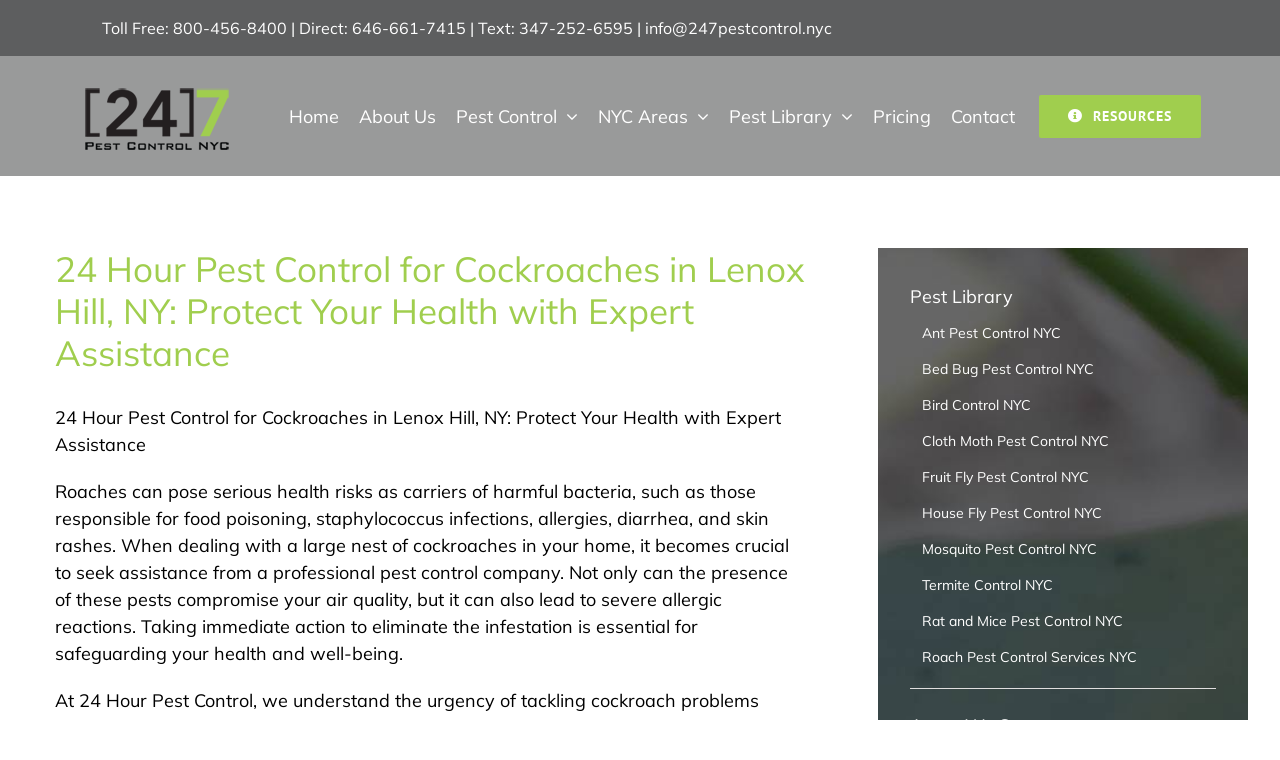

--- FILE ---
content_type: text/html; charset=UTF-8
request_url: https://247pestcontrolnyc.com/247-Pest-Control-For-Cockroaches-in-Lenox-Hill-NY/
body_size: 82185
content:
<!DOCTYPE html>
<html class="avada-html-layout-wide avada-html-header-position-top avada-is-100-percent-template avada-header-color-not-opaque" lang="en-US" prefix="og: http://ogp.me/ns# fb: http://ogp.me/ns/fb#">
<head>
	<meta http-equiv="X-UA-Compatible" content="IE=edge" />
	<meta http-equiv="Content-Type" content="text/html; charset=utf-8"/>
	<meta name="viewport" content="width=device-width, initial-scale=1" />
	<title>24 Hour Pest Control for Cockroaches in Lenox Hill, NY: Protect Your Health with Expert Assistance</title>
<meta name='robots' content='max-image-preview:large' />
<link rel="alternate" type="application/rss+xml" title="Pest Control NYC - Best Pest Exterminators &raquo; Feed" href="https://247pestcontrolnyc.com/feed/" />
								<link rel="icon" href="https://247pestcontrolnyc.com/wp-content/uploads/2020/04/247-Pest-Control-NYC_Favicon.png" type="image/png" />
		
					<!-- Apple Touch Icon -->
						<link rel="apple-touch-icon" sizes="180x180" href="https://247pestcontrolnyc.com/wp-content/uploads/2020/04/247-Pest-Control-NYC_114px.png" type="image/png">
		
					<!-- Android Icon -->
						<link rel="icon" sizes="192x192" href="https://247pestcontrolnyc.com/wp-content/uploads/2020/04/247-Pest-Control-NYC_Favicon_57x57.png" type="image/png">
		
					<!-- MS Edge Icon -->
						<meta name="msapplication-TileImage" content="https://247pestcontrolnyc.com/wp-content/uploads/2020/04/247-Pest-Control-NYC_72px.png" type="image/png">
				<link rel="alternate" title="oEmbed (JSON)" type="application/json+oembed" href="https://247pestcontrolnyc.com/wp-json/oembed/1.0/embed?url=https%3A%2F%2F247pestcontrolnyc.com%2F247-pest-control-for-cockroaches-in-lenox-hill-ny%2F" />
<link rel="alternate" title="oEmbed (XML)" type="text/xml+oembed" href="https://247pestcontrolnyc.com/wp-json/oembed/1.0/embed?url=https%3A%2F%2F247pestcontrolnyc.com%2F247-pest-control-for-cockroaches-in-lenox-hill-ny%2F&#038;format=xml" />
					<meta name="description" content="24 Hour Pest Control for Cockroaches in Lenox Hill, NY: Protect Your Health with Expert Assistance

Roaches can pose serious health risks as carriers of harmful bacteria, such as those responsible for food poisoning, staphylococcus infections, allergies, diarrhea, and skin rashes. When dealing with a large nest of cockroaches in your home, it becomes crucial to"/>
				
		<meta property="og:locale" content="en_US"/>
		<meta property="og:type" content="article"/>
		<meta property="og:site_name" content="Pest Control NYC - Best Pest Exterminators"/>
		<meta property="og:title" content="24 Hour Pest Control for Cockroaches in Lenox Hill, NY: Protect Your Health with Expert Assistance"/>
				<meta property="og:description" content="24 Hour Pest Control for Cockroaches in Lenox Hill, NY: Protect Your Health with Expert Assistance

Roaches can pose serious health risks as carriers of harmful bacteria, such as those responsible for food poisoning, staphylococcus infections, allergies, diarrhea, and skin rashes. When dealing with a large nest of cockroaches in your home, it becomes crucial to"/>
				<meta property="og:url" content="https://247pestcontrolnyc.com/247-pest-control-for-cockroaches-in-lenox-hill-ny/"/>
																				<meta property="og:image" content="https://247pestcontrolnyc.com/wp-content/uploads/2021/01/24-7-pest-control-nyc.png"/>
		<meta property="og:image:width" content="154"/>
		<meta property="og:image:height" content="80"/>
		<meta property="og:image:type" content="image/png"/>
				<style id='wp-img-auto-sizes-contain-inline-css' type='text/css'>
img:is([sizes=auto i],[sizes^="auto," i]){contain-intrinsic-size:3000px 1500px}
/*# sourceURL=wp-img-auto-sizes-contain-inline-css */
</style>
<link rel='stylesheet' id='brb-public-main-css-css' href='https://247pestcontrolnyc.com/wp-content/plugins/business-reviews-bundle/assets/css/public-main.css?ver=1.9.134' type='text/css' media='all' />
<link rel='stylesheet' id='fusion-dynamic-css-css' href='https://247pestcontrolnyc.com/wp-content/uploads/fusion-styles/3791fe6c7c993513f7bf77867fd98a56.min.css?ver=3.14.2' type='text/css' media='all' />
<script type="text/javascript" id="brb-public-main-js-js-extra">
/* <![CDATA[ */
var brb_vars = {"ajaxurl":"https://247pestcontrolnyc.com/wp-admin/admin-ajax.php","gavatar":"https://247pestcontrolnyc.com/wp-content/plugins/business-reviews-bundle/assets/img/google_avatar.png"};
//# sourceURL=brb-public-main-js-js-extra
/* ]]> */
</script>
<script type="text/javascript" defer="defer" src="https://247pestcontrolnyc.com/wp-content/plugins/business-reviews-bundle/assets/js/public-main.js?ver=1.9.134" id="brb-public-main-js-js"></script>
<script type="text/javascript" src="https://247pestcontrolnyc.com/wp-includes/js/jquery/jquery.min.js?ver=3.7.1" id="jquery-core-js"></script>
<script type="text/javascript" src="https://247pestcontrolnyc.com/wp-includes/js/jquery/jquery-migrate.min.js?ver=3.4.1" id="jquery-migrate-js"></script>
<link rel="https://api.w.org/" href="https://247pestcontrolnyc.com/wp-json/" /><link rel="alternate" title="JSON" type="application/json" href="https://247pestcontrolnyc.com/wp-json/wp/v2/pages/11417" /><link rel="EditURI" type="application/rsd+xml" title="RSD" href="https://247pestcontrolnyc.com/xmlrpc.php?rsd" />
<style type="text/css" id="css-fb-visibility">@media screen and (max-width: 640px){.fusion-no-small-visibility{display:none !important;}body .sm-text-align-center{text-align:center !important;}body .sm-text-align-left{text-align:left !important;}body .sm-text-align-right{text-align:right !important;}body .sm-text-align-justify{text-align:justify !important;}body .sm-flex-align-center{justify-content:center !important;}body .sm-flex-align-flex-start{justify-content:flex-start !important;}body .sm-flex-align-flex-end{justify-content:flex-end !important;}body .sm-mx-auto{margin-left:auto !important;margin-right:auto !important;}body .sm-ml-auto{margin-left:auto !important;}body .sm-mr-auto{margin-right:auto !important;}body .fusion-absolute-position-small{position:absolute;width:100%;}.awb-sticky.awb-sticky-small{ position: sticky; top: var(--awb-sticky-offset,0); }}@media screen and (min-width: 641px) and (max-width: 1024px){.fusion-no-medium-visibility{display:none !important;}body .md-text-align-center{text-align:center !important;}body .md-text-align-left{text-align:left !important;}body .md-text-align-right{text-align:right !important;}body .md-text-align-justify{text-align:justify !important;}body .md-flex-align-center{justify-content:center !important;}body .md-flex-align-flex-start{justify-content:flex-start !important;}body .md-flex-align-flex-end{justify-content:flex-end !important;}body .md-mx-auto{margin-left:auto !important;margin-right:auto !important;}body .md-ml-auto{margin-left:auto !important;}body .md-mr-auto{margin-right:auto !important;}body .fusion-absolute-position-medium{position:absolute;width:100%;}.awb-sticky.awb-sticky-medium{ position: sticky; top: var(--awb-sticky-offset,0); }}@media screen and (min-width: 1025px){.fusion-no-large-visibility{display:none !important;}body .lg-text-align-center{text-align:center !important;}body .lg-text-align-left{text-align:left !important;}body .lg-text-align-right{text-align:right !important;}body .lg-text-align-justify{text-align:justify !important;}body .lg-flex-align-center{justify-content:center !important;}body .lg-flex-align-flex-start{justify-content:flex-start !important;}body .lg-flex-align-flex-end{justify-content:flex-end !important;}body .lg-mx-auto{margin-left:auto !important;margin-right:auto !important;}body .lg-ml-auto{margin-left:auto !important;}body .lg-mr-auto{margin-right:auto !important;}body .fusion-absolute-position-large{position:absolute;width:100%;}.awb-sticky.awb-sticky-large{ position: sticky; top: var(--awb-sticky-offset,0); }}</style><link rel="canonical" href="https://247pestcontrolnyc.com/247-Pest-Control-For-Cockroaches-in-Lenox-Hill-NY/" />
<meta name="description" content="Looking for professional pest control in Lenox Hill, NY? Roaches can carry harmful bacteria, leading to food poisoning, infections, allergies, diarrhea, and skin rashes. Don&#039;t compromise your health – seek immediate assistance. At 24 Hour Pest Control, our experienced cockroach exterminators provide tailored solutions for your home. From thorough inspections to effective treatments, we&#039;re committed to safeguarding your well-being. Serving Brooklyn, Manhattan, Queens, Bronx, and Staten Island, call 1-800-456-8400 for a trusted partner in pest control. Let us eliminate cockroaches and protect your health." /><meta name="keywords" content="24 hour pest control, cockroaches, Lenox Hill, NY, protect your health, expert assistance, pest management, pest extermination, pest infestation, pest control services, commercial pest control, residential pest control, roach control, cockroach removal, pest prevention, Lenox Hill pest control, Lenox Hill exterminator, pest inspection, cockroach extermination, pest treatment, licensed pest control." /><meta name="title" content="24 Hour Pest Control for Cockroaches in Lenox Hill, NY: Protect Your Health with Expert Assistance" /><!--WPMS Google Analytics universal tracking js code - https://wordpress.org/plugins/wp-meta-seo/ -->
<script>
    (function (i, s, o, g, r, a, m) {
        i['GoogleAnalyticsObject'] = r;
        i[r] = i[r] || function () {
            (i[r].q = i[r].q || []).push(arguments)
        }, i[r].l = 1 * new Date();
        a = s.createElement(o),
            m = s.getElementsByTagName(o)[0];
        a.async = 1;
        a.src = g;
        m.parentNode.insertBefore(a, m)
    })(window, document, 'script', '//www.google-analytics.com/analytics.js', 'ga');
    ga('create', 'UA-171250932-1', 'auto');
    ga('send', 'pageview');
</script>
<!--End WPMS Google Analytics universal tracking js code-->                                                                                                                                    <link rel="alternate" type="application/rss+xml" title="RSS" href="https://247pestcontrolnyc.com/rsslatest.xml" />		<style type="text/css" id="wp-custom-css">
			
#colorgrad{
background-color: #f2cf43;
background-image: linear-gradient(315deg, #f2cf43 0%, #19a186 74%);
}

.icon-padding{
	background-color:white !important;
	padding: 10px 10px 10px 10px;
}

.blog-shortcode-post-title{
	font-size:25px !important;
}

#menu-resources{
	max-width:700px !important;
	left:-700px !important;
}

.recent-pests .widget-title {
	font-size:20px !important;
	color:white !important;
	margin:0 !important;
	padding-bottom:10px !important;
}

.recent-pests ul {
	font-size:16px !important;
	line-height:1 !important;
}

.cat-pests .widget-title {
	font-size:20px !important;
	color:white !important;
	margin:0 !important;
	padding-bottom:10px !important;
}

.cat-pests ul {
	font-size:16px !important;
line-height:1 !important;
}		</style>
				<script type="text/javascript">
			var doc = document.documentElement;
			doc.setAttribute( 'data-useragent', navigator.userAgent );
		</script>
		
	<meta name="google-site-verification" content="tu7HhwX-ySvxcocwTj5uDmcaL3BHJMD_Gtlhyv9G0vY" /><meta name="google-site-verification" content="tu7HhwX-ySvxcocwTj5uDmcaL3BHJMD_Gtlhyv9G0vY" />

<!-- Google Analytics -->
<script>
(function(i,s,o,g,r,a,m){i['GoogleAnalyticsObject']=r;i[r]=i[r]||function(){
(i[r].q=i[r].q||[]).push(arguments)},i[r].l=1*new Date();a=s.createElement(o),
m=s.getElementsByTagName(o)[0];a.async=1;a.src=g;m.parentNode.insertBefore(a,m)
})(window,document,'script','https://www.google-analytics.com/analytics.js','ga');

ga('create', 'UA-171250932-1', 'auto');
ga('send', 'pageview');
</script>
<!-- End Google Analytics --><style id='global-styles-inline-css' type='text/css'>
:root{--wp--preset--aspect-ratio--square: 1;--wp--preset--aspect-ratio--4-3: 4/3;--wp--preset--aspect-ratio--3-4: 3/4;--wp--preset--aspect-ratio--3-2: 3/2;--wp--preset--aspect-ratio--2-3: 2/3;--wp--preset--aspect-ratio--16-9: 16/9;--wp--preset--aspect-ratio--9-16: 9/16;--wp--preset--color--black: #000000;--wp--preset--color--cyan-bluish-gray: #abb8c3;--wp--preset--color--white: #ffffff;--wp--preset--color--pale-pink: #f78da7;--wp--preset--color--vivid-red: #cf2e2e;--wp--preset--color--luminous-vivid-orange: #ff6900;--wp--preset--color--luminous-vivid-amber: #fcb900;--wp--preset--color--light-green-cyan: #7bdcb5;--wp--preset--color--vivid-green-cyan: #00d084;--wp--preset--color--pale-cyan-blue: #8ed1fc;--wp--preset--color--vivid-cyan-blue: #0693e3;--wp--preset--color--vivid-purple: #9b51e0;--wp--preset--color--awb-color-1: rgba(255,255,255,1);--wp--preset--color--awb-color-2: rgba(246,246,246,1);--wp--preset--color--awb-color-3: rgba(235,234,234,1);--wp--preset--color--awb-color-4: rgba(224,222,222,1);--wp--preset--color--awb-color-5: rgba(160,206,78,1);--wp--preset--color--awb-color-6: rgba(116,116,116,1);--wp--preset--color--awb-color-7: rgba(51,51,51,1);--wp--preset--color--awb-color-8: rgba(0,0,0,1);--wp--preset--color--awb-color-custom-10: rgba(235,234,234,0.8);--wp--preset--color--awb-color-custom-11: rgba(226,226,226,1);--wp--preset--color--awb-color-custom-12: rgba(191,191,191,1);--wp--preset--color--awb-color-custom-13: rgba(190,189,189,1);--wp--preset--color--awb-color-custom-14: rgba(249,249,249,1);--wp--preset--color--awb-color-custom-15: rgba(232,232,232,1);--wp--preset--color--awb-color-custom-16: rgba(68,68,68,1);--wp--preset--color--awb-color-custom-17: rgba(140,137,137,1);--wp--preset--gradient--vivid-cyan-blue-to-vivid-purple: linear-gradient(135deg,rgb(6,147,227) 0%,rgb(155,81,224) 100%);--wp--preset--gradient--light-green-cyan-to-vivid-green-cyan: linear-gradient(135deg,rgb(122,220,180) 0%,rgb(0,208,130) 100%);--wp--preset--gradient--luminous-vivid-amber-to-luminous-vivid-orange: linear-gradient(135deg,rgb(252,185,0) 0%,rgb(255,105,0) 100%);--wp--preset--gradient--luminous-vivid-orange-to-vivid-red: linear-gradient(135deg,rgb(255,105,0) 0%,rgb(207,46,46) 100%);--wp--preset--gradient--very-light-gray-to-cyan-bluish-gray: linear-gradient(135deg,rgb(238,238,238) 0%,rgb(169,184,195) 100%);--wp--preset--gradient--cool-to-warm-spectrum: linear-gradient(135deg,rgb(74,234,220) 0%,rgb(151,120,209) 20%,rgb(207,42,186) 40%,rgb(238,44,130) 60%,rgb(251,105,98) 80%,rgb(254,248,76) 100%);--wp--preset--gradient--blush-light-purple: linear-gradient(135deg,rgb(255,206,236) 0%,rgb(152,150,240) 100%);--wp--preset--gradient--blush-bordeaux: linear-gradient(135deg,rgb(254,205,165) 0%,rgb(254,45,45) 50%,rgb(107,0,62) 100%);--wp--preset--gradient--luminous-dusk: linear-gradient(135deg,rgb(255,203,112) 0%,rgb(199,81,192) 50%,rgb(65,88,208) 100%);--wp--preset--gradient--pale-ocean: linear-gradient(135deg,rgb(255,245,203) 0%,rgb(182,227,212) 50%,rgb(51,167,181) 100%);--wp--preset--gradient--electric-grass: linear-gradient(135deg,rgb(202,248,128) 0%,rgb(113,206,126) 100%);--wp--preset--gradient--midnight: linear-gradient(135deg,rgb(2,3,129) 0%,rgb(40,116,252) 100%);--wp--preset--font-size--small: 13.5px;--wp--preset--font-size--medium: 20px;--wp--preset--font-size--large: 27px;--wp--preset--font-size--x-large: 42px;--wp--preset--font-size--normal: 18px;--wp--preset--font-size--xlarge: 36px;--wp--preset--font-size--huge: 54px;--wp--preset--spacing--20: 0.44rem;--wp--preset--spacing--30: 0.67rem;--wp--preset--spacing--40: 1rem;--wp--preset--spacing--50: 1.5rem;--wp--preset--spacing--60: 2.25rem;--wp--preset--spacing--70: 3.38rem;--wp--preset--spacing--80: 5.06rem;--wp--preset--shadow--natural: 6px 6px 9px rgba(0, 0, 0, 0.2);--wp--preset--shadow--deep: 12px 12px 50px rgba(0, 0, 0, 0.4);--wp--preset--shadow--sharp: 6px 6px 0px rgba(0, 0, 0, 0.2);--wp--preset--shadow--outlined: 6px 6px 0px -3px rgb(255, 255, 255), 6px 6px rgb(0, 0, 0);--wp--preset--shadow--crisp: 6px 6px 0px rgb(0, 0, 0);}:where(.is-layout-flex){gap: 0.5em;}:where(.is-layout-grid){gap: 0.5em;}body .is-layout-flex{display: flex;}.is-layout-flex{flex-wrap: wrap;align-items: center;}.is-layout-flex > :is(*, div){margin: 0;}body .is-layout-grid{display: grid;}.is-layout-grid > :is(*, div){margin: 0;}:where(.wp-block-columns.is-layout-flex){gap: 2em;}:where(.wp-block-columns.is-layout-grid){gap: 2em;}:where(.wp-block-post-template.is-layout-flex){gap: 1.25em;}:where(.wp-block-post-template.is-layout-grid){gap: 1.25em;}.has-black-color{color: var(--wp--preset--color--black) !important;}.has-cyan-bluish-gray-color{color: var(--wp--preset--color--cyan-bluish-gray) !important;}.has-white-color{color: var(--wp--preset--color--white) !important;}.has-pale-pink-color{color: var(--wp--preset--color--pale-pink) !important;}.has-vivid-red-color{color: var(--wp--preset--color--vivid-red) !important;}.has-luminous-vivid-orange-color{color: var(--wp--preset--color--luminous-vivid-orange) !important;}.has-luminous-vivid-amber-color{color: var(--wp--preset--color--luminous-vivid-amber) !important;}.has-light-green-cyan-color{color: var(--wp--preset--color--light-green-cyan) !important;}.has-vivid-green-cyan-color{color: var(--wp--preset--color--vivid-green-cyan) !important;}.has-pale-cyan-blue-color{color: var(--wp--preset--color--pale-cyan-blue) !important;}.has-vivid-cyan-blue-color{color: var(--wp--preset--color--vivid-cyan-blue) !important;}.has-vivid-purple-color{color: var(--wp--preset--color--vivid-purple) !important;}.has-black-background-color{background-color: var(--wp--preset--color--black) !important;}.has-cyan-bluish-gray-background-color{background-color: var(--wp--preset--color--cyan-bluish-gray) !important;}.has-white-background-color{background-color: var(--wp--preset--color--white) !important;}.has-pale-pink-background-color{background-color: var(--wp--preset--color--pale-pink) !important;}.has-vivid-red-background-color{background-color: var(--wp--preset--color--vivid-red) !important;}.has-luminous-vivid-orange-background-color{background-color: var(--wp--preset--color--luminous-vivid-orange) !important;}.has-luminous-vivid-amber-background-color{background-color: var(--wp--preset--color--luminous-vivid-amber) !important;}.has-light-green-cyan-background-color{background-color: var(--wp--preset--color--light-green-cyan) !important;}.has-vivid-green-cyan-background-color{background-color: var(--wp--preset--color--vivid-green-cyan) !important;}.has-pale-cyan-blue-background-color{background-color: var(--wp--preset--color--pale-cyan-blue) !important;}.has-vivid-cyan-blue-background-color{background-color: var(--wp--preset--color--vivid-cyan-blue) !important;}.has-vivid-purple-background-color{background-color: var(--wp--preset--color--vivid-purple) !important;}.has-black-border-color{border-color: var(--wp--preset--color--black) !important;}.has-cyan-bluish-gray-border-color{border-color: var(--wp--preset--color--cyan-bluish-gray) !important;}.has-white-border-color{border-color: var(--wp--preset--color--white) !important;}.has-pale-pink-border-color{border-color: var(--wp--preset--color--pale-pink) !important;}.has-vivid-red-border-color{border-color: var(--wp--preset--color--vivid-red) !important;}.has-luminous-vivid-orange-border-color{border-color: var(--wp--preset--color--luminous-vivid-orange) !important;}.has-luminous-vivid-amber-border-color{border-color: var(--wp--preset--color--luminous-vivid-amber) !important;}.has-light-green-cyan-border-color{border-color: var(--wp--preset--color--light-green-cyan) !important;}.has-vivid-green-cyan-border-color{border-color: var(--wp--preset--color--vivid-green-cyan) !important;}.has-pale-cyan-blue-border-color{border-color: var(--wp--preset--color--pale-cyan-blue) !important;}.has-vivid-cyan-blue-border-color{border-color: var(--wp--preset--color--vivid-cyan-blue) !important;}.has-vivid-purple-border-color{border-color: var(--wp--preset--color--vivid-purple) !important;}.has-vivid-cyan-blue-to-vivid-purple-gradient-background{background: var(--wp--preset--gradient--vivid-cyan-blue-to-vivid-purple) !important;}.has-light-green-cyan-to-vivid-green-cyan-gradient-background{background: var(--wp--preset--gradient--light-green-cyan-to-vivid-green-cyan) !important;}.has-luminous-vivid-amber-to-luminous-vivid-orange-gradient-background{background: var(--wp--preset--gradient--luminous-vivid-amber-to-luminous-vivid-orange) !important;}.has-luminous-vivid-orange-to-vivid-red-gradient-background{background: var(--wp--preset--gradient--luminous-vivid-orange-to-vivid-red) !important;}.has-very-light-gray-to-cyan-bluish-gray-gradient-background{background: var(--wp--preset--gradient--very-light-gray-to-cyan-bluish-gray) !important;}.has-cool-to-warm-spectrum-gradient-background{background: var(--wp--preset--gradient--cool-to-warm-spectrum) !important;}.has-blush-light-purple-gradient-background{background: var(--wp--preset--gradient--blush-light-purple) !important;}.has-blush-bordeaux-gradient-background{background: var(--wp--preset--gradient--blush-bordeaux) !important;}.has-luminous-dusk-gradient-background{background: var(--wp--preset--gradient--luminous-dusk) !important;}.has-pale-ocean-gradient-background{background: var(--wp--preset--gradient--pale-ocean) !important;}.has-electric-grass-gradient-background{background: var(--wp--preset--gradient--electric-grass) !important;}.has-midnight-gradient-background{background: var(--wp--preset--gradient--midnight) !important;}.has-small-font-size{font-size: var(--wp--preset--font-size--small) !important;}.has-medium-font-size{font-size: var(--wp--preset--font-size--medium) !important;}.has-large-font-size{font-size: var(--wp--preset--font-size--large) !important;}.has-x-large-font-size{font-size: var(--wp--preset--font-size--x-large) !important;}
/*# sourceURL=global-styles-inline-css */
</style>
<style id='wp-block-library-inline-css' type='text/css'>
:root{--wp-block-synced-color:#7a00df;--wp-block-synced-color--rgb:122,0,223;--wp-bound-block-color:var(--wp-block-synced-color);--wp-editor-canvas-background:#ddd;--wp-admin-theme-color:#007cba;--wp-admin-theme-color--rgb:0,124,186;--wp-admin-theme-color-darker-10:#006ba1;--wp-admin-theme-color-darker-10--rgb:0,107,160.5;--wp-admin-theme-color-darker-20:#005a87;--wp-admin-theme-color-darker-20--rgb:0,90,135;--wp-admin-border-width-focus:2px}@media (min-resolution:192dpi){:root{--wp-admin-border-width-focus:1.5px}}.wp-element-button{cursor:pointer}:root .has-very-light-gray-background-color{background-color:#eee}:root .has-very-dark-gray-background-color{background-color:#313131}:root .has-very-light-gray-color{color:#eee}:root .has-very-dark-gray-color{color:#313131}:root .has-vivid-green-cyan-to-vivid-cyan-blue-gradient-background{background:linear-gradient(135deg,#00d084,#0693e3)}:root .has-purple-crush-gradient-background{background:linear-gradient(135deg,#34e2e4,#4721fb 50%,#ab1dfe)}:root .has-hazy-dawn-gradient-background{background:linear-gradient(135deg,#faaca8,#dad0ec)}:root .has-subdued-olive-gradient-background{background:linear-gradient(135deg,#fafae1,#67a671)}:root .has-atomic-cream-gradient-background{background:linear-gradient(135deg,#fdd79a,#004a59)}:root .has-nightshade-gradient-background{background:linear-gradient(135deg,#330968,#31cdcf)}:root .has-midnight-gradient-background{background:linear-gradient(135deg,#020381,#2874fc)}:root{--wp--preset--font-size--normal:16px;--wp--preset--font-size--huge:42px}.has-regular-font-size{font-size:1em}.has-larger-font-size{font-size:2.625em}.has-normal-font-size{font-size:var(--wp--preset--font-size--normal)}.has-huge-font-size{font-size:var(--wp--preset--font-size--huge)}.has-text-align-center{text-align:center}.has-text-align-left{text-align:left}.has-text-align-right{text-align:right}.has-fit-text{white-space:nowrap!important}#end-resizable-editor-section{display:none}.aligncenter{clear:both}.items-justified-left{justify-content:flex-start}.items-justified-center{justify-content:center}.items-justified-right{justify-content:flex-end}.items-justified-space-between{justify-content:space-between}.screen-reader-text{border:0;clip-path:inset(50%);height:1px;margin:-1px;overflow:hidden;padding:0;position:absolute;width:1px;word-wrap:normal!important}.screen-reader-text:focus{background-color:#ddd;clip-path:none;color:#444;display:block;font-size:1em;height:auto;left:5px;line-height:normal;padding:15px 23px 14px;text-decoration:none;top:5px;width:auto;z-index:100000}html :where(.has-border-color){border-style:solid}html :where([style*=border-top-color]){border-top-style:solid}html :where([style*=border-right-color]){border-right-style:solid}html :where([style*=border-bottom-color]){border-bottom-style:solid}html :where([style*=border-left-color]){border-left-style:solid}html :where([style*=border-width]){border-style:solid}html :where([style*=border-top-width]){border-top-style:solid}html :where([style*=border-right-width]){border-right-style:solid}html :where([style*=border-bottom-width]){border-bottom-style:solid}html :where([style*=border-left-width]){border-left-style:solid}html :where(img[class*=wp-image-]){height:auto;max-width:100%}:where(figure){margin:0 0 1em}html :where(.is-position-sticky){--wp-admin--admin-bar--position-offset:var(--wp-admin--admin-bar--height,0px)}@media screen and (max-width:600px){html :where(.is-position-sticky){--wp-admin--admin-bar--position-offset:0px}}
/*wp_block_styles_on_demand_placeholder:697fd0f9c840f*/
/*# sourceURL=wp-block-library-inline-css */
</style>
<style id='wp-block-library-theme-inline-css' type='text/css'>
.wp-block-audio :where(figcaption){color:#555;font-size:13px;text-align:center}.is-dark-theme .wp-block-audio :where(figcaption){color:#ffffffa6}.wp-block-audio{margin:0 0 1em}.wp-block-code{border:1px solid #ccc;border-radius:4px;font-family:Menlo,Consolas,monaco,monospace;padding:.8em 1em}.wp-block-embed :where(figcaption){color:#555;font-size:13px;text-align:center}.is-dark-theme .wp-block-embed :where(figcaption){color:#ffffffa6}.wp-block-embed{margin:0 0 1em}.blocks-gallery-caption{color:#555;font-size:13px;text-align:center}.is-dark-theme .blocks-gallery-caption{color:#ffffffa6}:root :where(.wp-block-image figcaption){color:#555;font-size:13px;text-align:center}.is-dark-theme :root :where(.wp-block-image figcaption){color:#ffffffa6}.wp-block-image{margin:0 0 1em}.wp-block-pullquote{border-bottom:4px solid;border-top:4px solid;color:currentColor;margin-bottom:1.75em}.wp-block-pullquote :where(cite),.wp-block-pullquote :where(footer),.wp-block-pullquote__citation{color:currentColor;font-size:.8125em;font-style:normal;text-transform:uppercase}.wp-block-quote{border-left:.25em solid;margin:0 0 1.75em;padding-left:1em}.wp-block-quote cite,.wp-block-quote footer{color:currentColor;font-size:.8125em;font-style:normal;position:relative}.wp-block-quote:where(.has-text-align-right){border-left:none;border-right:.25em solid;padding-left:0;padding-right:1em}.wp-block-quote:where(.has-text-align-center){border:none;padding-left:0}.wp-block-quote.is-large,.wp-block-quote.is-style-large,.wp-block-quote:where(.is-style-plain){border:none}.wp-block-search .wp-block-search__label{font-weight:700}.wp-block-search__button{border:1px solid #ccc;padding:.375em .625em}:where(.wp-block-group.has-background){padding:1.25em 2.375em}.wp-block-separator.has-css-opacity{opacity:.4}.wp-block-separator{border:none;border-bottom:2px solid;margin-left:auto;margin-right:auto}.wp-block-separator.has-alpha-channel-opacity{opacity:1}.wp-block-separator:not(.is-style-wide):not(.is-style-dots){width:100px}.wp-block-separator.has-background:not(.is-style-dots){border-bottom:none;height:1px}.wp-block-separator.has-background:not(.is-style-wide):not(.is-style-dots){height:2px}.wp-block-table{margin:0 0 1em}.wp-block-table td,.wp-block-table th{word-break:normal}.wp-block-table :where(figcaption){color:#555;font-size:13px;text-align:center}.is-dark-theme .wp-block-table :where(figcaption){color:#ffffffa6}.wp-block-video :where(figcaption){color:#555;font-size:13px;text-align:center}.is-dark-theme .wp-block-video :where(figcaption){color:#ffffffa6}.wp-block-video{margin:0 0 1em}:root :where(.wp-block-template-part.has-background){margin-bottom:0;margin-top:0;padding:1.25em 2.375em}
/*# sourceURL=/wp-includes/css/dist/block-library/theme.min.css */
</style>
<style id='classic-theme-styles-inline-css' type='text/css'>
/*! This file is auto-generated */
.wp-block-button__link{color:#fff;background-color:#32373c;border-radius:9999px;box-shadow:none;text-decoration:none;padding:calc(.667em + 2px) calc(1.333em + 2px);font-size:1.125em}.wp-block-file__button{background:#32373c;color:#fff;text-decoration:none}
/*# sourceURL=/wp-includes/css/classic-themes.min.css */
</style>
</head>

<body data-rsssl=1 class="wp-singular page-template-default page page-id-11417 wp-theme-Avada fusion-image-hovers fusion-pagination-sizing fusion-button_type-flat fusion-button_span-no fusion-button_gradient-linear avada-image-rollover-circle-yes avada-image-rollover-yes avada-image-rollover-direction-top fusion-body ltr fusion-sticky-header no-tablet-sticky-header no-mobile-sticky-header no-mobile-slidingbar no-mobile-totop avada-has-rev-slider-styles fusion-disable-outline fusion-sub-menu-fade mobile-logo-pos-center layout-wide-mode avada-has-boxed-modal-shadow-none layout-scroll-offset-full avada-has-zero-margin-offset-top fusion-top-header menu-text-align-center mobile-menu-design-modern fusion-show-pagination-text fusion-header-layout-v3 avada-responsive avada-footer-fx-none avada-menu-highlight-style-bottombar fusion-search-form-classic fusion-main-menu-search-overlay fusion-avatar-square avada-sticky-shrinkage avada-dropdown-styles avada-blog-layout-grid avada-blog-archive-layout-large avada-header-shadow-no avada-menu-icon-position-left avada-has-mainmenu-dropdown-divider avada-has-pagetitle-bg-full avada-has-pagetitle-bg-parallax avada-has-megamenu-item-divider avada-has-titlebar-hide avada-header-border-color-full-transparent avada-has-pagination-padding avada-flyout-menu-direction-fade avada-ec-views-v1" data-awb-post-id="11417">
		<a class="skip-link screen-reader-text" href="#content">Skip to content</a>

	<div id="boxed-wrapper">
		
		<div id="wrapper" class="fusion-wrapper">
			<div id="home" style="position:relative;top:-1px;"></div>
												<div class="fusion-tb-header"><div class="fusion-fullwidth fullwidth-box fusion-builder-row-1 fusion-flex-container hundred-percent-fullwidth non-hundred-percent-height-scrolling fusion-no-small-visibility" style="--link_color: #ffffff;--awb-border-radius-top-left:0px;--awb-border-radius-top-right:0px;--awb-border-radius-bottom-right:0px;--awb-border-radius-bottom-left:0px;--awb-padding-top:0px;--awb-padding-right:8%;--awb-padding-bottom:0px;--awb-padding-left:8%;--awb-margin-top:0px;--awb-margin-bottom:0px;--awb-background-color:rgba(53,54,55,0.8);--awb-flex-wrap:wrap;" ><div class="fusion-builder-row fusion-row fusion-flex-align-items-flex-start fusion-flex-content-wrap" style="width:104% !important;max-width:104% !important;margin-left: calc(-4% / 2 );margin-right: calc(-4% / 2 );"><div class="fusion-layout-column fusion_builder_column fusion-builder-column-0 fusion_builder_column_1_1 1_1 fusion-flex-column" style="--awb-padding-top:0px;--awb-padding-right:0px;--awb-padding-bottom:0px;--awb-padding-left:0px;--awb-bg-size:cover;--awb-width-large:100%;--awb-margin-top-large:0px;--awb-spacing-right-large:1.92%;--awb-margin-bottom-large:0px;--awb-spacing-left-large:1.92%;--awb-width-medium:100%;--awb-order-medium:0;--awb-spacing-right-medium:1.92%;--awb-spacing-left-medium:1.92%;--awb-width-small:100%;--awb-order-small:0;--awb-spacing-right-small:1.92%;--awb-spacing-left-small:1.92%;"><div class="fusion-column-wrapper fusion-column-has-shadow fusion-flex-justify-content-flex-start fusion-content-layout-column"><div class="fusion-text fusion-text-1" style="--awb-font-size:16px;--awb-text-transform:none;--awb-text-color:#ffffff;"><p><span class="fusion-contact-info-phone-number">Toll Free: 800-456-8400 | Direct: 646-661-7415 | Text: 347-252-6595 </span><span class="fusion-header-separator">| </span><span class="fusion-contact-info-email-address"><a href="mailto:info@247pestcontrol.nyc">info@247pestcontrol.nyc</a></span></p>
</div></div></div></div></div><div class="fusion-fullwidth fullwidth-box fusion-builder-row-2 fusion-flex-container hundred-percent-fullwidth non-hundred-percent-height-scrolling fusion-no-medium-visibility fusion-no-large-visibility" style="--link_color: #ffffff;--awb-border-radius-top-left:0px;--awb-border-radius-top-right:0px;--awb-border-radius-bottom-right:0px;--awb-border-radius-bottom-left:0px;--awb-padding-top:0px;--awb-padding-right:8%;--awb-padding-bottom:0px;--awb-padding-left:8%;--awb-margin-top:0px;--awb-margin-bottom:0px;--awb-background-color:rgba(53,54,55,0.8);--awb-flex-wrap:wrap;" ><div class="fusion-builder-row fusion-row fusion-flex-align-items-flex-start fusion-flex-content-wrap" style="width:104% !important;max-width:104% !important;margin-left: calc(-4% / 2 );margin-right: calc(-4% / 2 );"><div class="fusion-layout-column fusion_builder_column fusion-builder-column-1 fusion_builder_column_1_1 1_1 fusion-flex-column" style="--awb-padding-top:0px;--awb-padding-right:0px;--awb-padding-bottom:0px;--awb-padding-left:0px;--awb-bg-size:cover;--awb-width-large:100%;--awb-margin-top-large:0px;--awb-spacing-right-large:1.92%;--awb-margin-bottom-large:0px;--awb-spacing-left-large:1.92%;--awb-width-medium:100%;--awb-order-medium:0;--awb-spacing-right-medium:1.92%;--awb-spacing-left-medium:1.92%;--awb-width-small:100%;--awb-order-small:0;--awb-spacing-right-small:1.92%;--awb-spacing-left-small:1.92%;"><div class="fusion-column-wrapper fusion-column-has-shadow fusion-flex-justify-content-flex-start fusion-content-layout-column"><div class="fusion-text fusion-text-2" style="--awb-font-size:16px;--awb-text-transform:none;--awb-text-color:#ffffff;"><p style="text-align: center;"><span class="fusion-contact-info-phone-number">Toll-Free: <a href="tel: 800-456-8400">800-456-8400</a><br />
Direct: <a href="tel: 646-661-7415">646-661-7415</a><br />
Text: <a href="tel: 347-252-6595">347-252-6595</a><br />
</span><span class="fusion-contact-info-email-address"><a href="mailto:info@247pestcontrol.nyc">info@247pestcontrol.nyc</a></span></p>
</div></div></div></div></div><div class="fusion-fullwidth fullwidth-box fusion-builder-row-3 fusion-flex-container hundred-percent-fullwidth non-hundred-percent-height-scrolling fusion-no-small-visibility fusion-custom-z-index" style="--awb-border-radius-top-left:0px;--awb-border-radius-top-right:0px;--awb-border-radius-bottom-right:0px;--awb-border-radius-bottom-left:0px;--awb-z-index:1000;--awb-padding-top:20px;--awb-padding-right:3%;--awb-padding-bottom:20px;--awb-padding-left:3%;--awb-margin-top:0px;--awb-margin-bottom:-120px;--awb-background-color:rgba(53,54,55,0.5);--awb-flex-wrap:wrap;" ><div class="fusion-builder-row fusion-row fusion-flex-align-items-center fusion-flex-justify-content-center fusion-flex-content-wrap" style="width:104% !important;max-width:104% !important;margin-left: calc(-4% / 2 );margin-right: calc(-4% / 2 );"><div class="fusion-layout-column fusion_builder_column fusion-builder-column-2 fusion_builder_column_1_6 1_6 fusion-flex-column" style="--awb-bg-size:cover;--awb-width-large:16.666666666667%;--awb-margin-top-large:0px;--awb-spacing-right-large:11.52%;--awb-margin-bottom-large:0px;--awb-spacing-left-large:11.52%;--awb-width-medium:100%;--awb-order-medium:0;--awb-spacing-right-medium:1.92%;--awb-spacing-left-medium:1.92%;--awb-width-small:100%;--awb-order-small:0;--awb-spacing-right-small:1.92%;--awb-spacing-left-small:1.92%;"><div class="fusion-column-wrapper fusion-column-has-shadow fusion-flex-justify-content-flex-start fusion-content-layout-column"><div class="fusion-image-element " style="--awb-caption-title-font-family:var(--h2_typography-font-family);--awb-caption-title-font-weight:var(--h2_typography-font-weight);--awb-caption-title-font-style:var(--h2_typography-font-style);--awb-caption-title-size:var(--h2_typography-font-size);--awb-caption-title-transform:var(--h2_typography-text-transform);--awb-caption-title-line-height:var(--h2_typography-line-height);--awb-caption-title-letter-spacing:var(--h2_typography-letter-spacing);"><span class=" fusion-imageframe imageframe-none imageframe-1 hover-type-none"><img decoding="async" width="154" height="80" src="https://247pestcontrolnyc.com/wp-content/uploads/2021/01/24-7-pest-control-nyc.png" alt class="img-responsive wp-image-6568"/></span></div></div></div><div class="fusion-layout-column fusion_builder_column fusion-builder-column-3 fusion_builder_column_3_5 3_5 fusion-flex-column" style="--awb-padding-top:0px;--awb-padding-right:0px;--awb-padding-bottom:0px;--awb-padding-left:0px;--awb-bg-size:cover;--awb-width-large:60%;--awb-margin-top-large:0px;--awb-spacing-right-large:0px;--awb-margin-bottom-large:0px;--awb-spacing-left-large:0px;--awb-width-medium:100%;--awb-order-medium:0;--awb-spacing-right-medium:1.92%;--awb-spacing-left-medium:1.92%;--awb-width-small:100%;--awb-order-small:0;--awb-spacing-right-small:1.92%;--awb-spacing-left-small:1.92%;"><div class="fusion-column-wrapper fusion-column-has-shadow fusion-flex-justify-content-flex-start fusion-content-layout-column"><nav class="awb-menu awb-menu_row awb-menu_em-hover mobile-mode-collapse-to-button awb-menu_icons-left awb-menu_dc-yes mobile-trigger-fullwidth-off awb-menu_mobile-toggle awb-menu_indent-left mobile-size-full-absolute loading mega-menu-loading awb-menu_desktop awb-menu_dropdown awb-menu_expand-right awb-menu_transition-fade" style="--awb-font-size:18px;--awb-gap:20px;--awb-align-items:center;--awb-justify-content:flex-end;--awb-color:#ffffff;--awb-active-color:#ffffff;--awb-submenu-bg:#f4f4f4;--awb-submenu-items-padding-top:20px;--awb-submenu-items-padding-right:10px;--awb-submenu-items-padding-bottom:10px;--awb-submenu-items-padding-left:20px;--awb-submenu-active-bg:#a0ce4e;--awb-submenu-space:20px;--awb-submenu-font-size:15px;--awb-main-justify-content:flex-start;--awb-mobile-justify:flex-start;--awb-mobile-caret-left:auto;--awb-mobile-caret-right:0;--awb-fusion-font-family-typography:inherit;--awb-fusion-font-style-typography:normal;--awb-fusion-font-weight-typography:400;--awb-fusion-font-family-submenu-typography:inherit;--awb-fusion-font-style-submenu-typography:normal;--awb-fusion-font-weight-submenu-typography:400;--awb-fusion-font-family-mobile-typography:inherit;--awb-fusion-font-style-mobile-typography:normal;--awb-fusion-font-weight-mobile-typography:400;" aria-label="Main Menu - New" data-breakpoint="1024" data-count="0" data-transition-type="fade" data-transition-time="300" data-expand="right"><button type="button" class="awb-menu__m-toggle awb-menu__m-toggle_no-text" aria-expanded="false" aria-controls="menu-main-menu-new"><span class="awb-menu__m-toggle-inner"><span class="collapsed-nav-text"><span class="screen-reader-text">Toggle Navigation</span></span><span class="awb-menu__m-collapse-icon awb-menu__m-collapse-icon_no-text"><span class="awb-menu__m-collapse-icon-open awb-menu__m-collapse-icon-open_no-text fa-bars fas"></span><span class="awb-menu__m-collapse-icon-close awb-menu__m-collapse-icon-close_no-text fa-times fas"></span></span></span></button><ul id="menu-main-menu-new" class="fusion-menu awb-menu__main-ul awb-menu__main-ul_row"><li  id="menu-item-6672"  class="menu-item menu-item-type-post_type menu-item-object-page menu-item-home menu-item-6672 awb-menu__li awb-menu__main-li awb-menu__main-li_regular"  data-item-id="6672"><span class="awb-menu__main-background-default awb-menu__main-background-default_fade"></span><span class="awb-menu__main-background-active awb-menu__main-background-active_fade"></span><a  href="https://247pestcontrolnyc.com/" class="awb-menu__main-a awb-menu__main-a_regular"><span class="menu-text">Home</span></a></li><li  id="menu-item-4647"  class="menu-item menu-item-type-post_type menu-item-object-page menu-item-4647 awb-menu__li awb-menu__main-li awb-menu__main-li_regular"  data-item-id="4647"><span class="awb-menu__main-background-default awb-menu__main-background-default_fade"></span><span class="awb-menu__main-background-active awb-menu__main-background-active_fade"></span><a  href="https://247pestcontrolnyc.com/about-us-pest-control-nyc/" class="awb-menu__main-a awb-menu__main-a_regular"><span class="menu-text">About Us</span></a></li><li  id="menu-item-4464"  class="menu-item menu-item-type-post_type menu-item-object-page menu-item-has-children menu-item-4464 awb-menu__li awb-menu__main-li awb-menu__main-li_regular"  data-item-id="4464"><span class="awb-menu__main-background-default awb-menu__main-background-default_fade"></span><span class="awb-menu__main-background-active awb-menu__main-background-active_fade"></span><a  href="https://247pestcontrolnyc.com/residential-nyc/" class="awb-menu__main-a awb-menu__main-a_regular"><span class="menu-text">Pest Control</span><span class="awb-menu__open-nav-submenu-hover"></span></a><button type="button" aria-label="Open submenu of Pest Control" aria-expanded="false" class="awb-menu__open-nav-submenu_mobile awb-menu__open-nav-submenu_main"></button><ul class="awb-menu__sub-ul awb-menu__sub-ul_main"><li  id="menu-item-4467"  class="menu-item menu-item-type-post_type menu-item-object-page menu-item-4467 awb-menu__li awb-menu__sub-li" ><a  href="https://247pestcontrolnyc.com/pest-control-exterminators-nyc/" class="awb-menu__sub-a"><span>Pest Control Exterminators NYC</span></a></li><li  id="menu-item-4466"  class="menu-item menu-item-type-post_type menu-item-object-page menu-item-4466 awb-menu__li awb-menu__sub-li" ><a  href="https://247pestcontrolnyc.com/residential-pest-control-nyc/" class="awb-menu__sub-a"><span>Residential Pest Control NYC</span></a></li><li  id="menu-item-4465"  class="menu-item menu-item-type-post_type menu-item-object-page menu-item-4465 awb-menu__li awb-menu__sub-li" ><a  href="https://247pestcontrolnyc.com/home-pest-control-nyc/" class="awb-menu__sub-a"><span>Home Pest Control NYC</span></a></li><li  id="menu-item-7604"  class="menu-item menu-item-type-post_type menu-item-object-page menu-item-7604 awb-menu__li awb-menu__sub-li" ><a  href="https://247pestcontrolnyc.com/pest-control-for-healthcare-facilities-in-nyc-from-24-7-pest-control-nyc/" class="awb-menu__sub-a"><span>Pest Control for Healthcare Facilities in NYC from 24/7 Pest Control NYC</span></a></li><li  id="menu-item-7603"  class="menu-item menu-item-type-post_type menu-item-object-page menu-item-7603 awb-menu__li awb-menu__sub-li" ><a  href="https://247pestcontrolnyc.com/restaurant-pest-control-in-nyc-from-24-hour-pest-control-nyc/" class="awb-menu__sub-a"><span>Restaurant Pest Control in NYC from 24 Hour Pest Control NYC</span></a></li><li  id="menu-item-7963"  class="menu-item menu-item-type-post_type menu-item-object-page menu-item-7963 awb-menu__li awb-menu__sub-li" ><a  href="https://247pestcontrolnyc.com/commercial-pest-control-in-nyc-from-24-7-pest-control-nyc/" class="awb-menu__sub-a"><span>Commercial Pest Control in NYC from 24/7 Pest Control NYC</span></a></li><li  id="menu-item-4463"  class="menu-item menu-item-type-post_type menu-item-object-page menu-item-4463 awb-menu__li awb-menu__sub-li" ><a  href="https://247pestcontrolnyc.com/condo-coop-pest-control-nyc/" class="awb-menu__sub-a"><span>Condo &#038; Coop Pest Control NYC</span></a></li><li  id="menu-item-4461"  class="menu-item menu-item-type-post_type menu-item-object-page menu-item-4461 awb-menu__li awb-menu__sub-li" ><a  href="https://247pestcontrolnyc.com/fly-control-exterminators-nyc/" class="awb-menu__sub-a"><span>Fly Control Exterminators NYC</span></a></li><li  id="menu-item-4462"  class="menu-item menu-item-type-post_type menu-item-object-page menu-item-4462 awb-menu__li awb-menu__sub-li" ><a  href="https://247pestcontrolnyc.com/nyc-pest-control-exterminators/" class="awb-menu__sub-a"><span>NYC Pest Control Exterminators</span></a></li></ul></li><li  id="menu-item-4645"  class="menu-item menu-item-type-post_type menu-item-object-page menu-item-has-children menu-item-4645 awb-menu__li awb-menu__main-li awb-menu__main-li_regular"  data-item-id="4645"><span class="awb-menu__main-background-default awb-menu__main-background-default_fade"></span><span class="awb-menu__main-background-active awb-menu__main-background-active_fade"></span><a  href="https://247pestcontrolnyc.com/areas-we-cover-in-nyc/" class="awb-menu__main-a awb-menu__main-a_regular"><span class="menu-text">NYC Areas</span><span class="awb-menu__open-nav-submenu-hover"></span></a><button type="button" aria-label="Open submenu of NYC Areas" aria-expanded="false" class="awb-menu__open-nav-submenu_mobile awb-menu__open-nav-submenu_main"></button><ul class="awb-menu__sub-ul awb-menu__sub-ul_main"><li  id="menu-item-4644"  class="menu-item menu-item-type-post_type menu-item-object-page menu-item-4644 awb-menu__li awb-menu__sub-li" ><a  href="https://247pestcontrolnyc.com/pest-control-exterminators-in-nyc/" class="awb-menu__sub-a"><span>Pest Control Exterminators in NYC</span></a></li><li  id="menu-item-4641"  class="menu-item menu-item-type-post_type menu-item-object-page menu-item-4641 awb-menu__li awb-menu__sub-li" ><a  href="https://247pestcontrolnyc.com/pest-control-in-queens-ny-nyc/" class="awb-menu__sub-a"><span>Pest Control in Queens,NY</span></a></li><li  id="menu-item-4642"  class="menu-item menu-item-type-post_type menu-item-object-page menu-item-4642 awb-menu__li awb-menu__sub-li" ><a  href="https://247pestcontrolnyc.com/pest-control-in-brooklyn-ny-nyc/" class="awb-menu__sub-a"><span>Pest Control in Brooklyn,NY</span></a></li><li  id="menu-item-4643"  class="menu-item menu-item-type-post_type menu-item-object-page menu-item-4643 awb-menu__li awb-menu__sub-li" ><a  href="https://247pestcontrolnyc.com/pest-control-in-bronx-ny-nyc/" class="awb-menu__sub-a"><span>Pest Control in Bronx,NY</span></a></li><li  id="menu-item-6829"  class="menu-item menu-item-type-post_type menu-item-object-page menu-item-6829 awb-menu__li awb-menu__sub-li" ><a  href="https://247pestcontrolnyc.com/pest-control-exterminators-in-staten-island-ny-nyc/" class="awb-menu__sub-a"><span>Pest Control Exterminators in Staten Island</span></a></li><li  id="menu-item-4640"  class="menu-item menu-item-type-post_type menu-item-object-page menu-item-4640 awb-menu__li awb-menu__sub-li" ><a  href="https://247pestcontrolnyc.com/pest-control-in-long-island-city-ny-nyc/" class="awb-menu__sub-a"><span>Pest Control in Long island City</span></a></li></ul></li><li  id="menu-item-5186"  class="menu-item menu-item-type-custom menu-item-object-custom menu-item-has-children menu-item-5186 awb-menu__li awb-menu__main-li awb-menu__main-li_regular"  data-item-id="5186"><span class="awb-menu__main-background-default awb-menu__main-background-default_fade"></span><span class="awb-menu__main-background-active awb-menu__main-background-active_fade"></span><a  href="#" class="awb-menu__main-a awb-menu__main-a_regular"><span class="menu-text">Pest Library</span><span class="awb-menu__open-nav-submenu-hover"></span></a><button type="button" aria-label="Open submenu of Pest Library" aria-expanded="false" class="awb-menu__open-nav-submenu_mobile awb-menu__open-nav-submenu_main"></button><ul class="awb-menu__sub-ul awb-menu__sub-ul_main"><li  id="menu-item-8074"  class="menu-item menu-item-type-post_type menu-item-object-page menu-item-has-children menu-item-8074 awb-menu__li awb-menu__sub-li" ><a  href="https://247pestcontrolnyc.com/pantry-pests-247-pest-control-for-pantry-bugs-nyc/" class="awb-menu__sub-a"><span>Pantry Pests NYC</span><span class="awb-menu__open-nav-submenu-hover"></span></a><button type="button" aria-label="Open submenu of Pantry Pests NYC" aria-expanded="false" class="awb-menu__open-nav-submenu_mobile awb-menu__open-nav-submenu_sub"></button><ul class="awb-menu__sub-ul awb-menu__sub-ul_grand"><li  id="menu-item-8068"  class="menu-item menu-item-type-post_type menu-item-object-page menu-item-8068 awb-menu__li awb-menu__sub-li" ><a  href="https://247pestcontrolnyc.com/rice-weevils-pantry-pests-247-pest-control-for-pantry-bugs-nyc/" class="awb-menu__sub-a"><span>Rice Weevils – Pantry Pests – 247 Pest Control for Pantry Bugs NYC</span></a></li><li  id="menu-item-8069"  class="menu-item menu-item-type-post_type menu-item-object-page menu-item-8069 awb-menu__li awb-menu__sub-li" ><a  href="https://247pestcontrolnyc.com/warehouse-beetles-pantry-pests-247-pest-control-for-pantry-bugs-nyc/" class="awb-menu__sub-a"><span>Warehouse Beetles – Pantry Pests – 247 Pest Control for Pantry Bugs NYC</span></a></li><li  id="menu-item-8070"  class="menu-item menu-item-type-post_type menu-item-object-page menu-item-8070 awb-menu__li awb-menu__sub-li" ><a  href="https://247pestcontrolnyc.com/flour-beetles-pantry-pests-247-pest-control-for-pantry-bugs-nyc/" class="awb-menu__sub-a"><span>Flour Beetles – Pantry Pests – 247 Pest Control for Pantry Bugs NYC</span></a></li><li  id="menu-item-8071"  class="menu-item menu-item-type-post_type menu-item-object-page menu-item-8071 awb-menu__li awb-menu__sub-li" ><a  href="https://247pestcontrolnyc.com/drugstore-beetles-pantry-pests-247-pest-control-for-pantry-bugs-nyc/" class="awb-menu__sub-a"><span>Drugstore Beetles – Pantry Pests – 247 Pest Control for Pantry Bugs NYC</span></a></li><li  id="menu-item-8072"  class="menu-item menu-item-type-post_type menu-item-object-page menu-item-8072 awb-menu__li awb-menu__sub-li" ><a  href="https://247pestcontrolnyc.com/saw-toothed-grain-beetle-pantry-pests-247-pest-control-for-pantry-bugs-nyc/" class="awb-menu__sub-a"><span>Saw Toothed Grain Beetle – Pantry Pests – 247 Pest Control for Pantry Bugs NYC</span></a></li><li  id="menu-item-8073"  class="menu-item menu-item-type-post_type menu-item-object-page menu-item-8073 awb-menu__li awb-menu__sub-li" ><a  href="https://247pestcontrolnyc.com/indian-meal-moth-pantry-pests-247-pest-control-for-pantry-bugs-nyc/" class="awb-menu__sub-a"><span>Indian Meal Moth – Pantry Pests – 247 Pest Control for Pantry Bugs NYC</span></a></li></ul></li><li  id="menu-item-5177"  class="menu-item menu-item-type-post_type menu-item-object-page menu-item-5177 awb-menu__li awb-menu__sub-li" ><a  href="https://247pestcontrolnyc.com/bird-control-nyc/" class="awb-menu__sub-a"><span>Bird Control</span></a></li><li  id="menu-item-5178"  class="menu-item menu-item-type-post_type menu-item-object-page menu-item-5178 awb-menu__li awb-menu__sub-li" ><a  href="https://247pestcontrolnyc.com/rat-and-mice-pest-control-nyc/" class="awb-menu__sub-a"><span>Rat and Mice Pest Control</span></a></li><li  id="menu-item-5179"  class="menu-item menu-item-type-post_type menu-item-object-page menu-item-5179 awb-menu__li awb-menu__sub-li" ><a  href="https://247pestcontrolnyc.com/roach-pest-control-services-nyc/" class="awb-menu__sub-a"><span>Roach Pest Control Services</span></a></li><li  id="menu-item-6800"  class="menu-item menu-item-type-post_type menu-item-object-page menu-item-6800 awb-menu__li awb-menu__sub-li" ><a  href="https://247pestcontrolnyc.com/termite-control-nyc/" class="awb-menu__sub-a"><span>Termite Control NYC</span></a></li><li  id="menu-item-5180"  class="menu-item menu-item-type-post_type menu-item-object-page menu-item-5180 awb-menu__li awb-menu__sub-li" ><a  href="https://247pestcontrolnyc.com/mosquito-pest-control-nyc/" class="awb-menu__sub-a"><span>Mosquito Pest Control</span></a></li><li  id="menu-item-5181"  class="menu-item menu-item-type-post_type menu-item-object-page menu-item-5181 awb-menu__li awb-menu__sub-li" ><a  href="https://247pestcontrolnyc.com/house-fly-pest-control-nyc/" class="awb-menu__sub-a"><span>House Fly Pest Control</span></a></li><li  id="menu-item-5182"  class="menu-item menu-item-type-post_type menu-item-object-page menu-item-5182 awb-menu__li awb-menu__sub-li" ><a  href="https://247pestcontrolnyc.com/fruit-fly-pest-control-nyc/" class="awb-menu__sub-a"><span>Fruit Fly Pest Control</span></a></li><li  id="menu-item-5183"  class="menu-item menu-item-type-post_type menu-item-object-page menu-item-5183 awb-menu__li awb-menu__sub-li" ><a  href="https://247pestcontrolnyc.com/cloth-moth-pest-control-nyc/" class="awb-menu__sub-a"><span>Cloth Moth Pest Control</span></a></li><li  id="menu-item-5184"  class="menu-item menu-item-type-post_type menu-item-object-page menu-item-5184 awb-menu__li awb-menu__sub-li" ><a  href="https://247pestcontrolnyc.com/bed-bug-pest-control-nyc/" class="awb-menu__sub-a"><span>Bed Bug Pest Control</span></a></li><li  id="menu-item-5185"  class="menu-item menu-item-type-post_type menu-item-object-page menu-item-5185 awb-menu__li awb-menu__sub-li" ><a  href="https://247pestcontrolnyc.com/ant-pest-control-nyc/" class="awb-menu__sub-a"><span>Ant Pest Control</span></a></li><li  id="menu-item-7881"  class="menu-item menu-item-type-post_type menu-item-object-page menu-item-7881 awb-menu__li awb-menu__sub-li" ><a  href="https://247pestcontrolnyc.com/dust-mites-control-bird-mites-control-nyc/" class="awb-menu__sub-a"><span>Dust Mites &#038; Bird Mites Control</span></a></li></ul></li><li  id="menu-item-4646"  class="menu-item menu-item-type-post_type menu-item-object-page menu-item-4646 awb-menu__li awb-menu__main-li awb-menu__main-li_regular"  data-item-id="4646"><span class="awb-menu__main-background-default awb-menu__main-background-default_fade"></span><span class="awb-menu__main-background-active awb-menu__main-background-active_fade"></span><a  href="https://247pestcontrolnyc.com/pricing-plans-24-7-pest-control-nyc/" class="awb-menu__main-a awb-menu__main-a_regular"><span class="menu-text">Pricing</span></a></li><li  id="menu-item-4639"  class="menu-item menu-item-type-post_type menu-item-object-page menu-item-4639 awb-menu__li awb-menu__main-li awb-menu__main-li_regular"  data-item-id="4639"><span class="awb-menu__main-background-default awb-menu__main-background-default_fade"></span><span class="awb-menu__main-background-active awb-menu__main-background-active_fade"></span><a  href="https://247pestcontrolnyc.com/contact-us-24-7-pest-control-nyc/" class="awb-menu__main-a awb-menu__main-a_regular"><span class="menu-text">Contact</span></a></li></ul></nav></div></div><div class="fusion-layout-column fusion_builder_column fusion-builder-column-4 fusion_builder_column_1_6 1_6 fusion-flex-column" style="--awb-bg-size:cover;--awb-width-large:16.666666666667%;--awb-margin-top-large:0px;--awb-spacing-right-large:11.52%;--awb-margin-bottom-large:0px;--awb-spacing-left-large:11.52%;--awb-width-medium:100%;--awb-order-medium:0;--awb-spacing-right-medium:1.92%;--awb-spacing-left-medium:1.92%;--awb-width-small:100%;--awb-order-small:0;--awb-spacing-right-small:1.92%;--awb-spacing-left-small:1.92%;"><div class="fusion-column-wrapper fusion-column-has-shadow fusion-flex-justify-content-flex-start fusion-content-layout-column"><div ><a class="fusion-button button-flat button-large button-default fusion-button-default button-1 fusion-button-default-span fusion-button-default-type" style="--button_text_transform:uppercase;" target="_self" href="https://247pestcontrolnyc.com/resources/"><i class="fa-info-circle fas awb-button__icon awb-button__icon--default button-icon-left" aria-hidden="true"></i><span class="fusion-button-text awb-button__text awb-button__text--default">Resources</span></a></div></div></div></div></div><div class="fusion-fullwidth fullwidth-box fusion-builder-row-4 fusion-flex-container hundred-percent-fullwidth non-hundred-percent-height-scrolling fusion-no-medium-visibility fusion-no-large-visibility fusion-custom-z-index" style="--awb-border-radius-top-left:0px;--awb-border-radius-top-right:0px;--awb-border-radius-bottom-right:0px;--awb-border-radius-bottom-left:0px;--awb-z-index:1000;--awb-padding-top:20px;--awb-padding-right:3%;--awb-padding-bottom:10px;--awb-padding-left:3%;--awb-margin-top:0px;--awb-background-color:rgba(53,54,55,0.5);--awb-flex-wrap:wrap;" ><div class="fusion-builder-row fusion-row fusion-flex-align-items-center fusion-flex-justify-content-center fusion-flex-content-wrap" style="width:104% !important;max-width:104% !important;margin-left: calc(-4% / 2 );margin-right: calc(-4% / 2 );"><div class="fusion-layout-column fusion_builder_column fusion-builder-column-5 fusion_builder_column_1_1 1_1 fusion-flex-column fusion-flex-align-self-center" style="--awb-bg-size:cover;--awb-width-large:100%;--awb-margin-top-large:0px;--awb-spacing-right-large:1.92%;--awb-margin-bottom-large:20px;--awb-spacing-left-large:1.92%;--awb-width-medium:100%;--awb-order-medium:0;--awb-spacing-right-medium:1.92%;--awb-spacing-left-medium:1.92%;--awb-width-small:100%;--awb-order-small:0;--awb-spacing-right-small:1.92%;--awb-spacing-left-small:1.92%;"><div class="fusion-column-wrapper fusion-column-has-shadow fusion-flex-justify-content-center fusion-content-layout-column"><div class="fusion-image-element " style="text-align:center;--awb-caption-title-font-family:var(--h2_typography-font-family);--awb-caption-title-font-weight:var(--h2_typography-font-weight);--awb-caption-title-font-style:var(--h2_typography-font-style);--awb-caption-title-size:var(--h2_typography-font-size);--awb-caption-title-transform:var(--h2_typography-text-transform);--awb-caption-title-line-height:var(--h2_typography-line-height);--awb-caption-title-letter-spacing:var(--h2_typography-letter-spacing);"><span class=" fusion-imageframe imageframe-none imageframe-2 hover-type-none"><img decoding="async" width="154" height="80" src="https://247pestcontrolnyc.com/wp-content/uploads/2021/01/24-7-pest-control-nyc.png" alt class="img-responsive wp-image-6568"/></span></div></div></div><div class="fusion-layout-column fusion_builder_column fusion-builder-column-6 fusion_builder_column_1_1 1_1 fusion-flex-column" style="--awb-bg-size:cover;--awb-width-large:100%;--awb-margin-top-large:0px;--awb-spacing-right-large:1.92%;--awb-margin-bottom-large:0px;--awb-spacing-left-large:1.92%;--awb-width-medium:100%;--awb-order-medium:0;--awb-spacing-right-medium:1.92%;--awb-spacing-left-medium:1.92%;--awb-width-small:100%;--awb-order-small:0;--awb-spacing-right-small:1.92%;--awb-spacing-left-small:1.92%;"><div class="fusion-column-wrapper fusion-column-has-shadow fusion-flex-justify-content-flex-start fusion-content-layout-column"><div class="fusion-title title fusion-title-1 fusion-sep-none fusion-title-center fusion-title-text fusion-title-size-three" style="--awb-margin-bottom:5px;--awb-font-size:16px;"><h3 class="fusion-title-heading title-heading-center" style="margin:0;font-size:1em;">Now Serving both NYC and NJ</h3></div></div></div></div></div><div class="fusion-fullwidth fullwidth-box fusion-builder-row-5 fusion-flex-container hundred-percent-fullwidth non-hundred-percent-height-scrolling fusion-no-medium-visibility fusion-no-large-visibility fusion-custom-z-index" style="--awb-border-radius-top-left:0px;--awb-border-radius-top-right:0px;--awb-border-radius-bottom-right:0px;--awb-border-radius-bottom-left:0px;--awb-z-index:1000;--awb-padding-top:10px;--awb-padding-bottom:10px;--awb-background-color:rgba(53,54,55,0.8);--awb-flex-wrap:wrap;" ><div class="fusion-builder-row fusion-row fusion-flex-align-items-center fusion-flex-justify-content-center fusion-flex-content-wrap" style="width:104% !important;max-width:104% !important;margin-left: calc(-4% / 2 );margin-right: calc(-4% / 2 );"><div class="fusion-layout-column fusion_builder_column fusion-builder-column-7 fusion_builder_column_1_1 1_1 fusion-flex-column fusion-flex-align-self-flex-start" style="--awb-bg-size:cover;--awb-width-large:100%;--awb-margin-top-large:0px;--awb-spacing-right-large:1.92%;--awb-margin-bottom-large:0px;--awb-spacing-left-large:1.92%;--awb-width-medium:100%;--awb-order-medium:0;--awb-spacing-right-medium:1.92%;--awb-spacing-left-medium:1.92%;--awb-width-small:100%;--awb-order-small:0;--awb-spacing-right-small:1.92%;--awb-spacing-left-small:1.92%;"><div class="fusion-column-wrapper fusion-column-has-shadow fusion-flex-justify-content-flex-start fusion-content-layout-row fusion-content-nowrap"><nav class="awb-menu awb-menu_row awb-menu_em-hover mobile-mode-collapse-to-button awb-menu_icons-left awb-menu_dc-no mobile-trigger-fullwidth-off awb-menu_mobile-toggle awb-menu_indent-left mobile-size-full-absolute loading mega-menu-loading awb-menu_desktop awb-menu_dropdown awb-menu_expand-right awb-menu_transition-fade" style="--awb-font-size:16px;--awb-align-items:center;--awb-color:#ffffff;--awb-active-color:#ffffff;--awb-submenu-items-padding-top:0px;--awb-submenu-items-padding-right:10px;--awb-submenu-items-padding-bottom:10px;--awb-icons-size:15;--awb-main-justify-content:flex-start;--awb-mobile-bg:#f4f4f4;--awb-mobile-color:#000000;--awb-mobile-active-bg:#a0ce4e;--awb-mobile-active-color:#ffffff;--awb-mobile-trigger-font-size:16px;--awb-mobile-trigger-color:#ffffff;--awb-mobile-trigger-background-color:#c9ac4c;--awb-mobile-font-size:16px;--awb-mobile-justify:flex-start;--awb-mobile-caret-left:auto;--awb-mobile-caret-right:0;--awb-fusion-font-family-typography:inherit;--awb-fusion-font-style-typography:normal;--awb-fusion-font-weight-typography:400;--awb-fusion-font-family-submenu-typography:inherit;--awb-fusion-font-style-submenu-typography:normal;--awb-fusion-font-weight-submenu-typography:400;--awb-fusion-font-family-mobile-typography:inherit;--awb-fusion-font-style-mobile-typography:normal;--awb-fusion-font-weight-mobile-typography:400;" aria-label="Main Menu - New" data-breakpoint="1024" data-count="1" data-transition-type="fade" data-transition-time="300" data-expand="right"><button type="button" class="awb-menu__m-toggle" aria-expanded="false" aria-controls="menu-main-menu-new"><span class="awb-menu__m-toggle-inner"><span class="collapsed-nav-text">Main Menu</span><span class="awb-menu__m-collapse-icon"><span class="awb-menu__m-collapse-icon-open fa-caret-down fas"></span><span class="awb-menu__m-collapse-icon-close fa-times fas"></span></span></span></button><ul id="menu-main-menu-new-1" class="fusion-menu awb-menu__main-ul awb-menu__main-ul_row"><li   class="menu-item menu-item-type-post_type menu-item-object-page menu-item-home menu-item-6672 awb-menu__li awb-menu__main-li awb-menu__main-li_regular"  data-item-id="6672"><span class="awb-menu__main-background-default awb-menu__main-background-default_fade"></span><span class="awb-menu__main-background-active awb-menu__main-background-active_fade"></span><a  href="https://247pestcontrolnyc.com/" class="awb-menu__main-a awb-menu__main-a_regular"><span class="menu-text">Home</span></a></li><li   class="menu-item menu-item-type-post_type menu-item-object-page menu-item-4647 awb-menu__li awb-menu__main-li awb-menu__main-li_regular"  data-item-id="4647"><span class="awb-menu__main-background-default awb-menu__main-background-default_fade"></span><span class="awb-menu__main-background-active awb-menu__main-background-active_fade"></span><a  href="https://247pestcontrolnyc.com/about-us-pest-control-nyc/" class="awb-menu__main-a awb-menu__main-a_regular"><span class="menu-text">About Us</span></a></li><li   class="menu-item menu-item-type-post_type menu-item-object-page menu-item-has-children menu-item-4464 awb-menu__li awb-menu__main-li awb-menu__main-li_regular"  data-item-id="4464"><span class="awb-menu__main-background-default awb-menu__main-background-default_fade"></span><span class="awb-menu__main-background-active awb-menu__main-background-active_fade"></span><a  href="https://247pestcontrolnyc.com/residential-nyc/" class="awb-menu__main-a awb-menu__main-a_regular"><span class="menu-text">Pest Control</span><span class="awb-menu__open-nav-submenu-hover"></span></a><button type="button" aria-label="Open submenu of Pest Control" aria-expanded="false" class="awb-menu__open-nav-submenu_mobile awb-menu__open-nav-submenu_main"></button><ul class="awb-menu__sub-ul awb-menu__sub-ul_main"><li   class="menu-item menu-item-type-post_type menu-item-object-page menu-item-4467 awb-menu__li awb-menu__sub-li" ><a  href="https://247pestcontrolnyc.com/pest-control-exterminators-nyc/" class="awb-menu__sub-a"><span>Pest Control Exterminators NYC</span></a></li><li   class="menu-item menu-item-type-post_type menu-item-object-page menu-item-4466 awb-menu__li awb-menu__sub-li" ><a  href="https://247pestcontrolnyc.com/residential-pest-control-nyc/" class="awb-menu__sub-a"><span>Residential Pest Control NYC</span></a></li><li   class="menu-item menu-item-type-post_type menu-item-object-page menu-item-4465 awb-menu__li awb-menu__sub-li" ><a  href="https://247pestcontrolnyc.com/home-pest-control-nyc/" class="awb-menu__sub-a"><span>Home Pest Control NYC</span></a></li><li   class="menu-item menu-item-type-post_type menu-item-object-page menu-item-7604 awb-menu__li awb-menu__sub-li" ><a  href="https://247pestcontrolnyc.com/pest-control-for-healthcare-facilities-in-nyc-from-24-7-pest-control-nyc/" class="awb-menu__sub-a"><span>Pest Control for Healthcare Facilities in NYC from 24/7 Pest Control NYC</span></a></li><li   class="menu-item menu-item-type-post_type menu-item-object-page menu-item-7603 awb-menu__li awb-menu__sub-li" ><a  href="https://247pestcontrolnyc.com/restaurant-pest-control-in-nyc-from-24-hour-pest-control-nyc/" class="awb-menu__sub-a"><span>Restaurant Pest Control in NYC from 24 Hour Pest Control NYC</span></a></li><li   class="menu-item menu-item-type-post_type menu-item-object-page menu-item-7963 awb-menu__li awb-menu__sub-li" ><a  href="https://247pestcontrolnyc.com/commercial-pest-control-in-nyc-from-24-7-pest-control-nyc/" class="awb-menu__sub-a"><span>Commercial Pest Control in NYC from 24/7 Pest Control NYC</span></a></li><li   class="menu-item menu-item-type-post_type menu-item-object-page menu-item-4463 awb-menu__li awb-menu__sub-li" ><a  href="https://247pestcontrolnyc.com/condo-coop-pest-control-nyc/" class="awb-menu__sub-a"><span>Condo &#038; Coop Pest Control NYC</span></a></li><li   class="menu-item menu-item-type-post_type menu-item-object-page menu-item-4461 awb-menu__li awb-menu__sub-li" ><a  href="https://247pestcontrolnyc.com/fly-control-exterminators-nyc/" class="awb-menu__sub-a"><span>Fly Control Exterminators NYC</span></a></li><li   class="menu-item menu-item-type-post_type menu-item-object-page menu-item-4462 awb-menu__li awb-menu__sub-li" ><a  href="https://247pestcontrolnyc.com/nyc-pest-control-exterminators/" class="awb-menu__sub-a"><span>NYC Pest Control Exterminators</span></a></li></ul></li><li   class="menu-item menu-item-type-post_type menu-item-object-page menu-item-has-children menu-item-4645 awb-menu__li awb-menu__main-li awb-menu__main-li_regular"  data-item-id="4645"><span class="awb-menu__main-background-default awb-menu__main-background-default_fade"></span><span class="awb-menu__main-background-active awb-menu__main-background-active_fade"></span><a  href="https://247pestcontrolnyc.com/areas-we-cover-in-nyc/" class="awb-menu__main-a awb-menu__main-a_regular"><span class="menu-text">NYC Areas</span><span class="awb-menu__open-nav-submenu-hover"></span></a><button type="button" aria-label="Open submenu of NYC Areas" aria-expanded="false" class="awb-menu__open-nav-submenu_mobile awb-menu__open-nav-submenu_main"></button><ul class="awb-menu__sub-ul awb-menu__sub-ul_main"><li   class="menu-item menu-item-type-post_type menu-item-object-page menu-item-4644 awb-menu__li awb-menu__sub-li" ><a  href="https://247pestcontrolnyc.com/pest-control-exterminators-in-nyc/" class="awb-menu__sub-a"><span>Pest Control Exterminators in NYC</span></a></li><li   class="menu-item menu-item-type-post_type menu-item-object-page menu-item-4641 awb-menu__li awb-menu__sub-li" ><a  href="https://247pestcontrolnyc.com/pest-control-in-queens-ny-nyc/" class="awb-menu__sub-a"><span>Pest Control in Queens,NY</span></a></li><li   class="menu-item menu-item-type-post_type menu-item-object-page menu-item-4642 awb-menu__li awb-menu__sub-li" ><a  href="https://247pestcontrolnyc.com/pest-control-in-brooklyn-ny-nyc/" class="awb-menu__sub-a"><span>Pest Control in Brooklyn,NY</span></a></li><li   class="menu-item menu-item-type-post_type menu-item-object-page menu-item-4643 awb-menu__li awb-menu__sub-li" ><a  href="https://247pestcontrolnyc.com/pest-control-in-bronx-ny-nyc/" class="awb-menu__sub-a"><span>Pest Control in Bronx,NY</span></a></li><li   class="menu-item menu-item-type-post_type menu-item-object-page menu-item-6829 awb-menu__li awb-menu__sub-li" ><a  href="https://247pestcontrolnyc.com/pest-control-exterminators-in-staten-island-ny-nyc/" class="awb-menu__sub-a"><span>Pest Control Exterminators in Staten Island</span></a></li><li   class="menu-item menu-item-type-post_type menu-item-object-page menu-item-4640 awb-menu__li awb-menu__sub-li" ><a  href="https://247pestcontrolnyc.com/pest-control-in-long-island-city-ny-nyc/" class="awb-menu__sub-a"><span>Pest Control in Long island City</span></a></li></ul></li><li   class="menu-item menu-item-type-custom menu-item-object-custom menu-item-has-children menu-item-5186 awb-menu__li awb-menu__main-li awb-menu__main-li_regular"  data-item-id="5186"><span class="awb-menu__main-background-default awb-menu__main-background-default_fade"></span><span class="awb-menu__main-background-active awb-menu__main-background-active_fade"></span><a  href="#" class="awb-menu__main-a awb-menu__main-a_regular"><span class="menu-text">Pest Library</span><span class="awb-menu__open-nav-submenu-hover"></span></a><button type="button" aria-label="Open submenu of Pest Library" aria-expanded="false" class="awb-menu__open-nav-submenu_mobile awb-menu__open-nav-submenu_main"></button><ul class="awb-menu__sub-ul awb-menu__sub-ul_main"><li   class="menu-item menu-item-type-post_type menu-item-object-page menu-item-has-children menu-item-8074 awb-menu__li awb-menu__sub-li" ><a  href="https://247pestcontrolnyc.com/pantry-pests-247-pest-control-for-pantry-bugs-nyc/" class="awb-menu__sub-a"><span>Pantry Pests NYC</span><span class="awb-menu__open-nav-submenu-hover"></span></a><button type="button" aria-label="Open submenu of Pantry Pests NYC" aria-expanded="false" class="awb-menu__open-nav-submenu_mobile awb-menu__open-nav-submenu_sub"></button><ul class="awb-menu__sub-ul awb-menu__sub-ul_grand"><li   class="menu-item menu-item-type-post_type menu-item-object-page menu-item-8068 awb-menu__li awb-menu__sub-li" ><a  href="https://247pestcontrolnyc.com/rice-weevils-pantry-pests-247-pest-control-for-pantry-bugs-nyc/" class="awb-menu__sub-a"><span>Rice Weevils – Pantry Pests – 247 Pest Control for Pantry Bugs NYC</span></a></li><li   class="menu-item menu-item-type-post_type menu-item-object-page menu-item-8069 awb-menu__li awb-menu__sub-li" ><a  href="https://247pestcontrolnyc.com/warehouse-beetles-pantry-pests-247-pest-control-for-pantry-bugs-nyc/" class="awb-menu__sub-a"><span>Warehouse Beetles – Pantry Pests – 247 Pest Control for Pantry Bugs NYC</span></a></li><li   class="menu-item menu-item-type-post_type menu-item-object-page menu-item-8070 awb-menu__li awb-menu__sub-li" ><a  href="https://247pestcontrolnyc.com/flour-beetles-pantry-pests-247-pest-control-for-pantry-bugs-nyc/" class="awb-menu__sub-a"><span>Flour Beetles – Pantry Pests – 247 Pest Control for Pantry Bugs NYC</span></a></li><li   class="menu-item menu-item-type-post_type menu-item-object-page menu-item-8071 awb-menu__li awb-menu__sub-li" ><a  href="https://247pestcontrolnyc.com/drugstore-beetles-pantry-pests-247-pest-control-for-pantry-bugs-nyc/" class="awb-menu__sub-a"><span>Drugstore Beetles – Pantry Pests – 247 Pest Control for Pantry Bugs NYC</span></a></li><li   class="menu-item menu-item-type-post_type menu-item-object-page menu-item-8072 awb-menu__li awb-menu__sub-li" ><a  href="https://247pestcontrolnyc.com/saw-toothed-grain-beetle-pantry-pests-247-pest-control-for-pantry-bugs-nyc/" class="awb-menu__sub-a"><span>Saw Toothed Grain Beetle – Pantry Pests – 247 Pest Control for Pantry Bugs NYC</span></a></li><li   class="menu-item menu-item-type-post_type menu-item-object-page menu-item-8073 awb-menu__li awb-menu__sub-li" ><a  href="https://247pestcontrolnyc.com/indian-meal-moth-pantry-pests-247-pest-control-for-pantry-bugs-nyc/" class="awb-menu__sub-a"><span>Indian Meal Moth – Pantry Pests – 247 Pest Control for Pantry Bugs NYC</span></a></li></ul></li><li   class="menu-item menu-item-type-post_type menu-item-object-page menu-item-5177 awb-menu__li awb-menu__sub-li" ><a  href="https://247pestcontrolnyc.com/bird-control-nyc/" class="awb-menu__sub-a"><span>Bird Control</span></a></li><li   class="menu-item menu-item-type-post_type menu-item-object-page menu-item-5178 awb-menu__li awb-menu__sub-li" ><a  href="https://247pestcontrolnyc.com/rat-and-mice-pest-control-nyc/" class="awb-menu__sub-a"><span>Rat and Mice Pest Control</span></a></li><li   class="menu-item menu-item-type-post_type menu-item-object-page menu-item-5179 awb-menu__li awb-menu__sub-li" ><a  href="https://247pestcontrolnyc.com/roach-pest-control-services-nyc/" class="awb-menu__sub-a"><span>Roach Pest Control Services</span></a></li><li   class="menu-item menu-item-type-post_type menu-item-object-page menu-item-6800 awb-menu__li awb-menu__sub-li" ><a  href="https://247pestcontrolnyc.com/termite-control-nyc/" class="awb-menu__sub-a"><span>Termite Control NYC</span></a></li><li   class="menu-item menu-item-type-post_type menu-item-object-page menu-item-5180 awb-menu__li awb-menu__sub-li" ><a  href="https://247pestcontrolnyc.com/mosquito-pest-control-nyc/" class="awb-menu__sub-a"><span>Mosquito Pest Control</span></a></li><li   class="menu-item menu-item-type-post_type menu-item-object-page menu-item-5181 awb-menu__li awb-menu__sub-li" ><a  href="https://247pestcontrolnyc.com/house-fly-pest-control-nyc/" class="awb-menu__sub-a"><span>House Fly Pest Control</span></a></li><li   class="menu-item menu-item-type-post_type menu-item-object-page menu-item-5182 awb-menu__li awb-menu__sub-li" ><a  href="https://247pestcontrolnyc.com/fruit-fly-pest-control-nyc/" class="awb-menu__sub-a"><span>Fruit Fly Pest Control</span></a></li><li   class="menu-item menu-item-type-post_type menu-item-object-page menu-item-5183 awb-menu__li awb-menu__sub-li" ><a  href="https://247pestcontrolnyc.com/cloth-moth-pest-control-nyc/" class="awb-menu__sub-a"><span>Cloth Moth Pest Control</span></a></li><li   class="menu-item menu-item-type-post_type menu-item-object-page menu-item-5184 awb-menu__li awb-menu__sub-li" ><a  href="https://247pestcontrolnyc.com/bed-bug-pest-control-nyc/" class="awb-menu__sub-a"><span>Bed Bug Pest Control</span></a></li><li   class="menu-item menu-item-type-post_type menu-item-object-page menu-item-5185 awb-menu__li awb-menu__sub-li" ><a  href="https://247pestcontrolnyc.com/ant-pest-control-nyc/" class="awb-menu__sub-a"><span>Ant Pest Control</span></a></li><li   class="menu-item menu-item-type-post_type menu-item-object-page menu-item-7881 awb-menu__li awb-menu__sub-li" ><a  href="https://247pestcontrolnyc.com/dust-mites-control-bird-mites-control-nyc/" class="awb-menu__sub-a"><span>Dust Mites &#038; Bird Mites Control</span></a></li></ul></li><li   class="menu-item menu-item-type-post_type menu-item-object-page menu-item-4646 awb-menu__li awb-menu__main-li awb-menu__main-li_regular"  data-item-id="4646"><span class="awb-menu__main-background-default awb-menu__main-background-default_fade"></span><span class="awb-menu__main-background-active awb-menu__main-background-active_fade"></span><a  href="https://247pestcontrolnyc.com/pricing-plans-24-7-pest-control-nyc/" class="awb-menu__main-a awb-menu__main-a_regular"><span class="menu-text">Pricing</span></a></li><li   class="menu-item menu-item-type-post_type menu-item-object-page menu-item-4639 awb-menu__li awb-menu__main-li awb-menu__main-li_regular"  data-item-id="4639"><span class="awb-menu__main-background-default awb-menu__main-background-default_fade"></span><span class="awb-menu__main-background-active awb-menu__main-background-active_fade"></span><a  href="https://247pestcontrolnyc.com/contact-us-24-7-pest-control-nyc/" class="awb-menu__main-a awb-menu__main-a_regular"><span class="menu-text">Contact</span></a></li></ul></nav><div ><a class="fusion-button button-flat button-large button-default fusion-button-default button-2 fusion-button-default-span fusion-button-default-type" style="--button-border-radius-top-left:0;--button-border-radius-top-right:0;--button-border-radius-bottom-right:0;--button-border-radius-bottom-left:0;--button_text_transform:uppercase;" target="_self" href="https://247pestcontrolnyc.com/resources/"><span class="fusion-button-text awb-button__text awb-button__text--default">Resources</span></a></div></div></div></div></div>
</div>		<div id="sliders-container" class="fusion-slider-visibility">
					</div>
											
			
						<main id="main" class="clearfix width-100">
				<div class="fusion-row" style="max-width:100%;">

<section id="content" style="width: 100%;">
									<div id="post-11417" class="post-11417 page type-page status-publish hentry">

				<div class="post-content">
					<div class="fusion-fullwidth fullwidth-box fusion-builder-row-6 fusion-flex-container has-pattern-background has-mask-background nonhundred-percent-fullwidth non-hundred-percent-height-scrolling" style="--awb-border-radius-top-left:0px;--awb-border-radius-top-right:0px;--awb-border-radius-bottom-right:0px;--awb-border-radius-bottom-left:0px;--awb-padding-top:15%;--awb-padding-bottom:5%;--awb-flex-wrap:wrap;" ><div class="fusion-builder-row fusion-row fusion-flex-align-items-flex-start fusion-flex-justify-content-center fusion-flex-content-wrap" style="max-width:1216.8px;margin-left: calc(-4% / 2 );margin-right: calc(-4% / 2 );"><div class="fusion-layout-column fusion_builder_column fusion-builder-column-8 fusion_builder_column_2_3 2_3 fusion-flex-column" style="--awb-bg-size:cover;--awb-width-large:66.666666666667%;--awb-margin-top-large:0px;--awb-spacing-right-large:4.32%;--awb-margin-bottom-large:20px;--awb-spacing-left-large:2.88%;--awb-width-medium:100%;--awb-order-medium:0;--awb-spacing-right-medium:1.92%;--awb-spacing-left-medium:1.92%;--awb-width-small:100%;--awb-order-small:0;--awb-spacing-right-small:1.92%;--awb-spacing-left-small:1.92%;"><div class="fusion-column-wrapper fusion-column-has-shadow fusion-flex-justify-content-flex-start fusion-content-layout-column"><div class="fusion-title title fusion-title-2 fusion-title-text fusion-title-size-two" style="--awb-font-size:35px;"><div class="title-sep-container title-sep-container-left fusion-no-large-visibility fusion-no-medium-visibility fusion-no-small-visibility"><div class="title-sep sep- sep-solid" style="border-color:#e2e2e2;"></div></div><span class="awb-title-spacer fusion-no-large-visibility fusion-no-medium-visibility fusion-no-small-visibility"></span><h2 class="fusion-title-heading title-heading-left" style="margin:0;font-size:1em;">24 Hour Pest Control for Cockroaches in Lenox Hill, NY: Protect Your Health with Expert Assistance</h2><span class="awb-title-spacer"></span><div class="title-sep-container title-sep-container-right"><div class="title-sep sep- sep-solid" style="border-color:#e2e2e2;"></div></div></div><div class="fusion-content-tb fusion-content-tb-1"><p>24 Hour Pest Control for Cockroaches in Lenox Hill, NY: Protect Your Health with Expert Assistance</p>
<p>Roaches can pose serious health risks as carriers of harmful bacteria, such as those responsible for food poisoning, staphylococcus infections, allergies, diarrhea, and skin rashes. When dealing with a large nest of cockroaches in your home, it becomes crucial to seek assistance from a professional pest control company. Not only can the presence of these pests compromise your air quality, but it can also lead to severe allergic reactions. Taking immediate action to eliminate the infestation is essential for safeguarding your health and well-being.</p>
<p>At 24 Hour Pest Control, we understand the urgency of tackling cockroach problems efficiently and effectively. With our team of experienced cockroach exterminators, we provide comprehensive solutions tailored to the size of your house or space and the severity of the infestation. Our first step is to conduct a thorough inspection, enabling us to assess the situation accurately and devise the most suitable course of action. Serving all NYC areas, including Brooklyn, Manhattan, Queens, Bronx, and Staten Island, we are conveniently situated near Lenox Hill, NY. Call 1-800-456-8400 today to book an appointment with our cockroach exterminator specialists. Don&#8217;t compromise your health, let us be your trusted partner in pest control.</p>
<p>Cockroaches are not only an unwelcome presence in your kitchen area, they can also wreak havoc on your business and compromise the quality of food in your restaurant. These pesky creatures are notorious for their ability to contaminate surfaces and food, spreading harmful bacteria and diseases. It doesn&#8217;t take long for a few cockroaches to turn into a full-fledged infestation, leaving customers with a sour taste in their mouths and damaging your reputation.</p>
<p>In cases as severe as this, it is crucial to enlist the help of a professional pest control company that specializes in commercial buildings. That&#8217;s where 24 Hour Pest Control comes in. Our team of expert cockroach exterminators are trained to handle large-scale infestations commonly found in places like Lenox Hill, NY. With years of experience in the industry, we have the knowledge and tools to eliminate cockroaches swiftly and effectively.</p>
<p>When it comes to commercial pest control, we understand the urgency of the situation. That&#8217;s why our services are available 24 hours a day, 7 days a week. We prioritize the needs of our customers in Lenox Hill, NY, and strive to provide prompt and efficient service to ensure minimum disruption to your business operations. With our expertise and commitment to customer satisfaction, you can trust us to restore the cleanliness and hygiene of your kitchen area, leaving no room for cockroaches to thrive.</p>
<p>Don&#8217;t let cockroaches tarnish the reputation of your restaurant or jeopardize the health and safety of your customers. Call us today at 1-800-456-8400 for a free quote on your property in NYC. Our dedicated team is ready to assist you in Lenox Hill, NY and surrounding areas, delivering top-notch pest control services. Act now and take control of your kitchen with 24 Hour Pest Control.</p>
</div></div></div><div class="fusion-layout-column fusion_builder_column fusion-builder-column-9 fusion_builder_column_1_3 1_3 fusion-flex-column fusion-animated" style="--awb-padding-top:8%;--awb-padding-right:8%;--awb-padding-bottom:8%;--awb-padding-left:8%;--awb-bg-image:url(&#039;https://247pestcontrolnyc.com/wp-content/uploads/2021/01/housefly-control-pest-control-nyc.jpg&#039;);--awb-bg-position:left center;--awb-bg-size:cover;--awb-width-large:33.333333333333%;--awb-margin-top-large:0px;--awb-spacing-right-large:0px;--awb-margin-bottom-large:0px;--awb-spacing-left-large:8.64%;--awb-width-medium:100%;--awb-order-medium:0;--awb-spacing-right-medium:1.92%;--awb-spacing-left-medium:1.92%;--awb-width-small:100%;--awb-order-small:0;--awb-spacing-right-small:1.92%;--awb-spacing-left-small:1.92%;" data-animationType="fadeInRight" data-animationDuration="1.0" data-animationOffset="top-into-view"><div class="fusion-column-wrapper fusion-column-has-shadow fusion-flex-justify-content-center fusion-content-layout-column fusion-column-has-bg-image" data-bg-url="https://247pestcontrolnyc.com/wp-content/uploads/2021/01/housefly-control-pest-control-nyc.jpg"><div class="fusion-title title fusion-title-3 fusion-title-text fusion-title-size-four" style="--awb-text-color:#ffffff;--awb-margin-bottom:10px;"><div class="title-sep-container title-sep-container-left fusion-no-large-visibility fusion-no-medium-visibility fusion-no-small-visibility"><div class="title-sep sep- sep-solid" style="border-color:#e2e2e2;"></div></div><span class="awb-title-spacer fusion-no-large-visibility fusion-no-medium-visibility fusion-no-small-visibility"></span><h4 class="fusion-title-heading title-heading-left" style="margin:0;"><strong>Pest Library</strong></h4><span class="awb-title-spacer"></span><div class="title-sep-container title-sep-container-right"><div class="title-sep sep- sep-solid" style="border-color:#e2e2e2;"></div></div></div><nav class="awb-menu awb-menu_column awb-menu_em-hover mobile-mode-collapse-to-button awb-menu_icons-left awb-menu_dc-yes mobile-trigger-fullwidth-off awb-menu_mobile-toggle awb-menu_indent-left mobile-size-full-absolute loading mega-menu-loading awb-menu_desktop awb-menu_dropdown awb-menu_expand-right awb-menu_transition-fade" style="--awb-font-size:14px;--awb-text-transform:none;--awb-gap:15px;--awb-items-padding-right:3%;--awb-items-padding-left:4%;--awb-color:#ffffff;--awb-active-color:#ffffff;--awb-submenu-text-transform:none;--awb-main-justify-content:flex-start;--awb-mobile-justify:flex-start;--awb-mobile-caret-left:auto;--awb-mobile-caret-right:0;--awb-fusion-font-family-typography:inherit;--awb-fusion-font-style-typography:normal;--awb-fusion-font-weight-typography:400;--awb-fusion-font-family-submenu-typography:inherit;--awb-fusion-font-style-submenu-typography:normal;--awb-fusion-font-weight-submenu-typography:400;--awb-fusion-font-family-mobile-typography:inherit;--awb-fusion-font-style-mobile-typography:normal;--awb-fusion-font-weight-mobile-typography:400;" aria-label="Pest Library" data-breakpoint="0" data-count="2" data-transition-type="fade" data-transition-time="300" data-expand="right"><ul id="menu-pest-library" class="fusion-menu awb-menu__main-ul awb-menu__main-ul_column"><li  id="menu-item-5395"  class="menu-item menu-item-type-post_type menu-item-object-page menu-item-5395 awb-menu__li awb-menu__main-li awb-menu__main-li_regular"  data-item-id="5395"><span class="awb-menu__main-background-default awb-menu__main-background-default_fade"></span><span class="awb-menu__main-background-active awb-menu__main-background-active_fade"></span><a  href="https://247pestcontrolnyc.com/ant-pest-control-nyc/" class="awb-menu__main-a awb-menu__main-a_regular"><span class="menu-text">Ant Pest Control NYC</span></a></li><li  id="menu-item-5394"  class="menu-item menu-item-type-post_type menu-item-object-page menu-item-5394 awb-menu__li awb-menu__main-li awb-menu__main-li_regular"  data-item-id="5394"><span class="awb-menu__main-background-default awb-menu__main-background-default_fade"></span><span class="awb-menu__main-background-active awb-menu__main-background-active_fade"></span><a  href="https://247pestcontrolnyc.com/bed-bug-pest-control-nyc/" class="awb-menu__main-a awb-menu__main-a_regular"><span class="menu-text">Bed Bug Pest Control NYC</span></a></li><li  id="menu-item-5387"  class="menu-item menu-item-type-post_type menu-item-object-page menu-item-5387 awb-menu__li awb-menu__main-li awb-menu__main-li_regular"  data-item-id="5387"><span class="awb-menu__main-background-default awb-menu__main-background-default_fade"></span><span class="awb-menu__main-background-active awb-menu__main-background-active_fade"></span><a  href="https://247pestcontrolnyc.com/bird-control-nyc/" class="awb-menu__main-a awb-menu__main-a_regular"><span class="menu-text">Bird Control NYC</span></a></li><li  id="menu-item-5393"  class="menu-item menu-item-type-post_type menu-item-object-page menu-item-5393 awb-menu__li awb-menu__main-li awb-menu__main-li_regular"  data-item-id="5393"><span class="awb-menu__main-background-default awb-menu__main-background-default_fade"></span><span class="awb-menu__main-background-active awb-menu__main-background-active_fade"></span><a  href="https://247pestcontrolnyc.com/cloth-moth-pest-control-nyc/" class="awb-menu__main-a awb-menu__main-a_regular"><span class="menu-text">Cloth Moth Pest Control NYC</span></a></li><li  id="menu-item-5392"  class="menu-item menu-item-type-post_type menu-item-object-page menu-item-5392 awb-menu__li awb-menu__main-li awb-menu__main-li_regular"  data-item-id="5392"><span class="awb-menu__main-background-default awb-menu__main-background-default_fade"></span><span class="awb-menu__main-background-active awb-menu__main-background-active_fade"></span><a  href="https://247pestcontrolnyc.com/fruit-fly-pest-control-nyc/" class="awb-menu__main-a awb-menu__main-a_regular"><span class="menu-text">Fruit Fly Pest Control NYC</span></a></li><li  id="menu-item-5391"  class="menu-item menu-item-type-post_type menu-item-object-page menu-item-5391 awb-menu__li awb-menu__main-li awb-menu__main-li_regular"  data-item-id="5391"><span class="awb-menu__main-background-default awb-menu__main-background-default_fade"></span><span class="awb-menu__main-background-active awb-menu__main-background-active_fade"></span><a  href="https://247pestcontrolnyc.com/house-fly-pest-control-nyc/" class="awb-menu__main-a awb-menu__main-a_regular"><span class="menu-text">House Fly Pest Control NYC</span></a></li><li  id="menu-item-5390"  class="menu-item menu-item-type-post_type menu-item-object-page menu-item-5390 awb-menu__li awb-menu__main-li awb-menu__main-li_regular"  data-item-id="5390"><span class="awb-menu__main-background-default awb-menu__main-background-default_fade"></span><span class="awb-menu__main-background-active awb-menu__main-background-active_fade"></span><a  href="https://247pestcontrolnyc.com/mosquito-pest-control-nyc/" class="awb-menu__main-a awb-menu__main-a_regular"><span class="menu-text">Mosquito Pest Control NYC</span></a></li><li  id="menu-item-7212"  class="menu-item menu-item-type-post_type menu-item-object-page menu-item-7212 awb-menu__li awb-menu__main-li awb-menu__main-li_regular"  data-item-id="7212"><span class="awb-menu__main-background-default awb-menu__main-background-default_fade"></span><span class="awb-menu__main-background-active awb-menu__main-background-active_fade"></span><a  href="https://247pestcontrolnyc.com/termite-control-nyc/" class="awb-menu__main-a awb-menu__main-a_regular"><span class="menu-text">Termite Control NYC</span></a></li><li  id="menu-item-5388"  class="menu-item menu-item-type-post_type menu-item-object-page menu-item-5388 awb-menu__li awb-menu__main-li awb-menu__main-li_regular"  data-item-id="5388"><span class="awb-menu__main-background-default awb-menu__main-background-default_fade"></span><span class="awb-menu__main-background-active awb-menu__main-background-active_fade"></span><a  href="https://247pestcontrolnyc.com/rat-and-mice-pest-control-nyc/" class="awb-menu__main-a awb-menu__main-a_regular"><span class="menu-text">Rat and Mice Pest Control NYC</span></a></li><li  id="menu-item-5389"  class="menu-item menu-item-type-post_type menu-item-object-page menu-item-5389 awb-menu__li awb-menu__main-li awb-menu__main-li_regular"  data-item-id="5389"><span class="awb-menu__main-background-default awb-menu__main-background-default_fade"></span><span class="awb-menu__main-background-active awb-menu__main-background-active_fade"></span><a  href="https://247pestcontrolnyc.com/roach-pest-control-services-nyc/" class="awb-menu__main-a awb-menu__main-a_regular"><span class="menu-text">Roach Pest Control Services NYC</span></a></li></ul></nav><div class="fusion-separator fusion-full-width-sep" style="align-self: center;margin-left: auto;margin-right: auto;margin-top:20px;margin-bottom:20px;width:100%;"><div class="fusion-separator-border sep-single sep-solid" style="--awb-height:20px;--awb-amount:20px;border-color:#e0dede;border-top-width:1px;"></div></div><div class="fusion-title title fusion-title-4 fusion-title-text fusion-title-size-four" style="--awb-text-color:#ffffff;--awb-margin-bottom:0px;"><div class="title-sep-container title-sep-container-left fusion-no-large-visibility fusion-no-medium-visibility fusion-no-small-visibility"><div class="title-sep sep- sep-solid" style="border-color:#e2e2e2;"></div></div><span class="awb-title-spacer fusion-no-large-visibility fusion-no-medium-visibility fusion-no-small-visibility"></span><h4 class="fusion-title-heading title-heading-left" style="margin:0;"><strong>Areas We Serve</strong></h4><span class="awb-title-spacer"></span><div class="title-sep-container title-sep-container-right"><div class="title-sep sep- sep-solid" style="border-color:#e2e2e2;"></div></div></div><div ><a class="fusion-button button-flat fusion-button-default-size button-custom fusion-button-default button-3 fusion-button-default-span fusion-button-default-type" style="--button_accent_color:#ffffff;--button_accent_hover_color:#96c346;--button_border_hover_color:#ffffff;--button-border-radius-top-left:20px;--button-border-radius-top-right:20px;--button-border-radius-bottom-right:20px;--button-border-radius-bottom-left:20px;--button_gradient_top_color:rgba(160,206,78,0);--button_gradient_bottom_color:rgba(160,206,78,0);--button_gradient_top_color_hover:rgba(150,195,70,0);--button_gradient_bottom_color_hover:rgba(150,195,70,0);" target="_self" href="#" data-toggle="modal" data-target=".fusion-modal.brooklyn-citypage"><span class="fusion-button-text awb-button__text awb-button__text--default">Brooklyn</span></a></div><div ><a class="fusion-button button-flat fusion-button-default-size button-custom fusion-button-default button-4 fusion-button-default-span fusion-button-default-type" style="--button_accent_color:#ffffff;--button_accent_hover_color:#96c346;--button_border_hover_color:#ffffff;--button-border-radius-top-left:20px;--button-border-radius-top-right:20px;--button-border-radius-bottom-right:20px;--button-border-radius-bottom-left:20px;--button_gradient_top_color:rgba(160,206,78,0);--button_gradient_bottom_color:rgba(160,206,78,0);--button_gradient_top_color_hover:rgba(150,195,70,0);--button_gradient_bottom_color_hover:rgba(150,195,70,0);" target="_self" href="#" data-toggle="modal" data-target=".fusion-modal.bronx-citypage"><span class="fusion-button-text awb-button__text awb-button__text--default">Bronx</span></a></div><div ><a class="fusion-button button-flat fusion-button-default-size button-custom fusion-button-default button-5 fusion-button-default-span fusion-button-default-type" style="--button_accent_color:#ffffff;--button_accent_hover_color:#96c346;--button_border_hover_color:#ffffff;--button-border-radius-top-left:20px;--button-border-radius-top-right:20px;--button-border-radius-bottom-right:20px;--button-border-radius-bottom-left:20px;--button_gradient_top_color:rgba(160,206,78,0);--button_gradient_bottom_color:rgba(160,206,78,0);--button_gradient_top_color_hover:rgba(150,195,70,0);--button_gradient_bottom_color_hover:rgba(150,195,70,0);" target="_self" href="#" data-toggle="modal" data-target=".fusion-modal.manhattan-citypage"><span class="fusion-button-text awb-button__text awb-button__text--default">Manhattan</span></a></div><div ><a class="fusion-button button-flat fusion-button-default-size button-custom fusion-button-default button-6 fusion-button-default-span fusion-button-default-type" style="--button_accent_color:#ffffff;--button_accent_hover_color:#96c346;--button_border_hover_color:#ffffff;--button-border-radius-top-left:20px;--button-border-radius-top-right:20px;--button-border-radius-bottom-right:20px;--button-border-radius-bottom-left:20px;--button_gradient_top_color:rgba(160,206,78,0);--button_gradient_bottom_color:rgba(160,206,78,0);--button_gradient_top_color_hover:rgba(150,195,70,0);--button_gradient_bottom_color_hover:rgba(150,195,70,0);" target="_self" href="#" data-toggle="modal" data-target=".fusion-modal.queens-citypage"><span class="fusion-button-text awb-button__text awb-button__text--default">Queens</span></a></div><div ><a class="fusion-button button-flat fusion-button-default-size button-custom fusion-button-default button-7 fusion-button-default-span fusion-button-default-type" style="--button_accent_color:#ffffff;--button_accent_hover_color:#96c346;--button_border_hover_color:#ffffff;--button-border-radius-top-left:20px;--button-border-radius-top-right:20px;--button-border-radius-bottom-right:20px;--button-border-radius-bottom-left:20px;--button_gradient_top_color:rgba(160,206,78,0);--button_gradient_bottom_color:rgba(160,206,78,0);--button_gradient_top_color_hover:rgba(150,195,70,0);--button_gradient_bottom_color_hover:rgba(150,195,70,0);" target="_self" href="#" data-toggle="modal" data-target=".fusion-modal.staten-island-citypage"><span class="fusion-button-text awb-button__text awb-button__text--default">Staten Island</span></a></div><div class="fusion-separator fusion-full-width-sep" style="align-self: center;margin-left: auto;margin-right: auto;margin-top:20px;margin-bottom:20px;width:100%;"><div class="fusion-separator-border sep-single sep-solid" style="--awb-height:20px;--awb-amount:20px;border-color:#e0dede;border-top-width:1px;"></div></div><div class="fusion-builder-row fusion-builder-row-inner fusion-row fusion-flex-align-items-flex-start fusion-flex-justify-content-center fusion-flex-content-wrap" style="width:104% !important;max-width:104% !important;margin-left: calc(-4% / 2 );margin-right: calc(-4% / 2 );"><div class="fusion-layout-column fusion_builder_column_inner fusion-builder-nested-column-0 fusion_builder_column_inner_1_1 1_1 fusion-flex-column fusion-flex-align-self-center fusion-column-inner-bg-wrapper" style="--awb-padding-top:20px;--awb-padding-right:15px;--awb-padding-bottom:10px;--awb-padding-left:15px;--awb-overflow:hidden;--awb-inner-bg-color:#ffffff;--awb-inner-bg-color-hover:#ffffff;--awb-inner-bg-size:cover;--awb-border-color:#ffffff;--awb-border-top:1px;--awb-border-bottom:1px;--awb-border-left:1px;--awb-border-style:solid;--awb-border-radius:30px 30px 30px 30px;--awb-inner-bg-border-radius:30px 30px 30px 30px;--awb-inner-bg-overflow:hidden;--awb-width-large:100%;--awb-margin-top-large:0px;--awb-spacing-right-large:0px;--awb-margin-bottom-large:20px;--awb-spacing-left-large:1.92%;--awb-width-medium:100%;--awb-order-medium:0;--awb-spacing-right-medium:1.92%;--awb-spacing-left-medium:1.92%;--awb-width-small:100%;--awb-order-small:0;--awb-spacing-right-small:1.92%;--awb-spacing-left-small:1.92%;"><span class="fusion-column-inner-bg hover-type-none"><a class="fusion-column-anchor" href="https://247pestcontrolnyc.com/contact-us-24-7-pest-control-nyc/"><span class="fusion-column-inner-bg-image"></span></a></span><div class="fusion-column-wrapper fusion-column-has-shadow fusion-flex-justify-content-center fusion-content-layout-column"><div class="fusion-text fusion-text-3" style="--awb-text-transform:none;"><p style="text-align: center;"><strong style="font-size: 18px;">Home Pest Control<br />
</strong>we know how stressful it can be to know you have invaders in your home. From bed bugs to roaches to mice to rats, our highly trained exterminators can help.</p>
</div></div></div><div class="fusion-layout-column fusion_builder_column_inner fusion-builder-nested-column-1 fusion_builder_column_inner_1_1 1_1 fusion-flex-column fusion-flex-align-self-center fusion-column-inner-bg-wrapper" style="--awb-padding-top:20px;--awb-padding-right:15px;--awb-padding-bottom:10px;--awb-padding-left:15px;--awb-overflow:hidden;--awb-inner-bg-color:#ffffff;--awb-inner-bg-color-hover:#ffffff;--awb-inner-bg-size:cover;--awb-border-color:#ffffff;--awb-border-top:1px;--awb-border-bottom:1px;--awb-border-left:1px;--awb-border-style:solid;--awb-border-radius:30px 30px 30px 30px;--awb-inner-bg-border-radius:30px 30px 30px 30px;--awb-inner-bg-overflow:hidden;--awb-width-large:100%;--awb-margin-top-large:0px;--awb-spacing-right-large:0px;--awb-margin-bottom-large:20px;--awb-spacing-left-large:1.92%;--awb-width-medium:100%;--awb-order-medium:0;--awb-spacing-right-medium:1.92%;--awb-spacing-left-medium:1.92%;--awb-width-small:100%;--awb-order-small:0;--awb-spacing-right-small:1.92%;--awb-spacing-left-small:1.92%;"><span class="fusion-column-inner-bg hover-type-none"><a class="fusion-column-anchor" href="https://247pestcontrolnyc.com/contact-us-24-7-pest-control-nyc/"><span class="fusion-column-inner-bg-image"></span></a></span><div class="fusion-column-wrapper fusion-column-has-shadow fusion-flex-justify-content-center fusion-content-layout-column"><div class="fusion-text fusion-text-4" style="--awb-text-transform:none;"><p style="text-align: center;"><strong style="font-size: 18px;">Commercial Pest Control<br />
</strong>Pests can ruin a business. That’s why the exterminators at 24 Hour Pest Control NYC respond to your commercial pest problems discreetly and efficiently.</p>
</div></div></div><div class="fusion-layout-column fusion_builder_column_inner fusion-builder-nested-column-2 fusion_builder_column_inner_1_1 1_1 fusion-flex-column fusion-flex-align-self-center fusion-column-inner-bg-wrapper" style="--awb-padding-top:20px;--awb-padding-right:15px;--awb-padding-bottom:10px;--awb-padding-left:15px;--awb-overflow:hidden;--awb-inner-bg-color:#ffffff;--awb-inner-bg-color-hover:#ffffff;--awb-inner-bg-size:cover;--awb-border-color:#ffffff;--awb-border-top:1px;--awb-border-bottom:1px;--awb-border-left:1px;--awb-border-style:solid;--awb-border-radius:30px 30px 30px 30px;--awb-inner-bg-border-radius:30px 30px 30px 30px;--awb-inner-bg-overflow:hidden;--awb-width-large:100%;--awb-margin-top-large:0px;--awb-spacing-right-large:0px;--awb-margin-bottom-large:20px;--awb-spacing-left-large:1.92%;--awb-width-medium:100%;--awb-order-medium:0;--awb-spacing-right-medium:1.92%;--awb-spacing-left-medium:1.92%;--awb-width-small:100%;--awb-order-small:0;--awb-spacing-right-small:1.92%;--awb-spacing-left-small:1.92%;"><span class="fusion-column-inner-bg hover-type-none"><a class="fusion-column-anchor" href="https://247pestcontrolnyc.com/contact-us-24-7-pest-control-nyc/"><span class="fusion-column-inner-bg-image"></span></a></span><div class="fusion-column-wrapper fusion-column-has-shadow fusion-flex-justify-content-center fusion-content-layout-column"><div class="fusion-text fusion-text-5" style="--awb-text-transform:none;"><p style="text-align: center;"><strong style="font-size: 18px;">Condo &amp; Coop Pest Control<br />
</strong>Our NYC extermination prices are affordable, and our professional pest control team can often respond to most pest problems that same day!</p>
</div></div></div></div></div></div><div class="fusion-layout-column fusion_builder_column fusion-builder-column-10 fusion_builder_column_1_1 1_1 fusion-flex-column" style="--awb-bg-size:cover;--awb-width-large:100%;--awb-margin-top-large:0px;--awb-spacing-right-large:1.92%;--awb-margin-bottom-large:20px;--awb-spacing-left-large:1.92%;--awb-width-medium:100%;--awb-order-medium:0;--awb-spacing-right-medium:1.92%;--awb-spacing-left-medium:1.92%;--awb-width-small:100%;--awb-order-small:0;--awb-spacing-right-small:1.92%;--awb-spacing-left-small:1.92%;"><div class="fusion-column-wrapper fusion-column-has-shadow fusion-flex-justify-content-flex-start fusion-content-layout-column"><div class="fusion-modal modal fade modal-1 brooklyn-citypage" tabindex="-1" role="dialog" aria-labelledby="modal-heading-1" aria-hidden="true" style="--awb-border-color:#ebebeb;--awb-background:#f6f6f6;"><div class="modal-dialog modal-lg" role="document"><div class="modal-content fusion-modal-content"><div class="modal-header"><button class="close" type="button" data-dismiss="modal" aria-hidden="true" aria-label="Close">&times;</button><h3 class="modal-title" id="modal-heading-1" data-dismiss="modal" aria-hidden="true">24 Hour Pest Control NYC Services Areas in Brooklyn</h3></div><div class="modal-body fusion-clearfix">
<nav class="awb-menu awb-menu_column awb-menu_em-hover mobile-mode-collapse-to-button awb-menu_icons-left awb-menu_dc-yes mobile-trigger-fullwidth-off awb-menu_mobile-toggle awb-menu_indent-left mobile-size-full-absolute loading mega-menu-loading awb-menu_desktop awb-menu_dropdown awb-menu_expand-right awb-menu_transition-fade" style="--awb-text-transform:none;--awb-gap:15px;--awb-align-items:flex-start;--awb-color:#000000;--awb-active-color:#000000;--awb-submenu-text-transform:none;--awb-main-justify-content:flex-start;--awb-mobile-justify:flex-start;--awb-mobile-caret-left:auto;--awb-mobile-caret-right:0;--awb-fusion-font-family-typography:inherit;--awb-fusion-font-style-typography:normal;--awb-fusion-font-weight-typography:400;--awb-fusion-font-family-submenu-typography:inherit;--awb-fusion-font-style-submenu-typography:normal;--awb-fusion-font-weight-submenu-typography:400;--awb-fusion-font-family-mobile-typography:inherit;--awb-fusion-font-style-mobile-typography:normal;--awb-fusion-font-weight-mobile-typography:400;" aria-label="Brooklyn" data-breakpoint="1024" data-count="3" data-transition-type="fade" data-transition-time="300" data-expand="right"><button type="button" class="awb-menu__m-toggle awb-menu__m-toggle_no-text" aria-expanded="false" aria-controls="menu-brooklyn"><span class="awb-menu__m-toggle-inner"><span class="collapsed-nav-text"><span class="screen-reader-text">Toggle Navigation</span></span><span class="awb-menu__m-collapse-icon awb-menu__m-collapse-icon_no-text"><span class="awb-menu__m-collapse-icon-open awb-menu__m-collapse-icon-open_no-text fa-bars fas"></span><span class="awb-menu__m-collapse-icon-close awb-menu__m-collapse-icon-close_no-text fa-times fas"></span></span></span></button><ul id="menu-brooklyn" class="fusion-menu awb-menu__main-ul awb-menu__main-ul_column"><li  id="menu-item-6922"  class="menu-item menu-item-type-post_type menu-item-object-page menu-item-6922 awb-menu__li awb-menu__main-li awb-menu__main-li_regular"  data-item-id="6922"><span class="awb-menu__main-background-default awb-menu__main-background-default_fade"></span><span class="awb-menu__main-background-active awb-menu__main-background-active_fade"></span><a  href="https://247pestcontrolnyc.com/pest-exterminator-experts-in-williamsburg-ny/" class="awb-menu__main-a awb-menu__main-a_regular"><span class="menu-text">Pest Exterminator Experts in Williamsburg, NY</span></a></li><li  id="menu-item-6923"  class="menu-item menu-item-type-post_type menu-item-object-page menu-item-6923 awb-menu__li awb-menu__main-li awb-menu__main-li_regular"  data-item-id="6923"><span class="awb-menu__main-background-default awb-menu__main-background-default_fade"></span><span class="awb-menu__main-background-active awb-menu__main-background-active_fade"></span><a  href="https://247pestcontrolnyc.com/pest-exterminator-specialists-in-carroll-gardens-ny/" class="awb-menu__main-a awb-menu__main-a_regular"><span class="menu-text">Pest Exterminator Specialists in Carroll Gardens, NY</span></a></li><li  id="menu-item-6924"  class="menu-item menu-item-type-post_type menu-item-object-page menu-item-6924 awb-menu__li awb-menu__main-li awb-menu__main-li_regular"  data-item-id="6924"><span class="awb-menu__main-background-default awb-menu__main-background-default_fade"></span><span class="awb-menu__main-background-active awb-menu__main-background-active_fade"></span><a  href="https://247pestcontrolnyc.com/pest-exterminator-experts-in-bay-ridge-ny/" class="awb-menu__main-a awb-menu__main-a_regular"><span class="menu-text">Pest Exterminator Experts in Bay Ridge, NY</span></a></li><li  id="menu-item-6925"  class="menu-item menu-item-type-post_type menu-item-object-page menu-item-6925 awb-menu__li awb-menu__main-li awb-menu__main-li_regular"  data-item-id="6925"><span class="awb-menu__main-background-default awb-menu__main-background-default_fade"></span><span class="awb-menu__main-background-active awb-menu__main-background-active_fade"></span><a  href="https://247pestcontrolnyc.com/pest-exterminator-experts-in-prospect-heights-ny/" class="awb-menu__main-a awb-menu__main-a_regular"><span class="menu-text">Pest Exterminator Experts in Prospect Heights, NY</span></a></li><li  id="menu-item-6926"  class="menu-item menu-item-type-post_type menu-item-object-page menu-item-6926 awb-menu__li awb-menu__main-li awb-menu__main-li_regular"  data-item-id="6926"><span class="awb-menu__main-background-default awb-menu__main-background-default_fade"></span><span class="awb-menu__main-background-active awb-menu__main-background-active_fade"></span><a  href="https://247pestcontrolnyc.com/pest-control-experts-in-brooklyn-heights-ny/" class="awb-menu__main-a awb-menu__main-a_regular"><span class="menu-text">Pest Control Experts in Brooklyn Heights, NY</span></a></li><li  id="menu-item-6927"  class="menu-item menu-item-type-post_type menu-item-object-page menu-item-6927 awb-menu__li awb-menu__main-li awb-menu__main-li_regular"  data-item-id="6927"><span class="awb-menu__main-background-default awb-menu__main-background-default_fade"></span><span class="awb-menu__main-background-active awb-menu__main-background-active_fade"></span><a  href="https://247pestcontrolnyc.com/pest-control-specialists-in-park-slope-ny/" class="awb-menu__main-a awb-menu__main-a_regular"><span class="menu-text">Pest Control Specialists in Park Slope, NY</span></a></li><li  id="menu-item-6928"  class="menu-item menu-item-type-post_type menu-item-object-page menu-item-6928 awb-menu__li awb-menu__main-li awb-menu__main-li_regular"  data-item-id="6928"><span class="awb-menu__main-background-default awb-menu__main-background-default_fade"></span><span class="awb-menu__main-background-active awb-menu__main-background-active_fade"></span><a  href="https://247pestcontrolnyc.com/pest-exterminator-experts-in-cobble-hill-ny/" class="awb-menu__main-a awb-menu__main-a_regular"><span class="menu-text">Pest Exterminator Experts in Cobble Hill, NY</span></a></li><li  id="menu-item-6929"  class="menu-item menu-item-type-post_type menu-item-object-page menu-item-6929 awb-menu__li awb-menu__main-li awb-menu__main-li_regular"  data-item-id="6929"><span class="awb-menu__main-background-default awb-menu__main-background-default_fade"></span><span class="awb-menu__main-background-active awb-menu__main-background-active_fade"></span><a  href="https://247pestcontrolnyc.com/pest-exterminator-specialists-in-green-point-ny/" class="awb-menu__main-a awb-menu__main-a_regular"><span class="menu-text">Pest Exterminator Specialists in Green Point, NY</span></a></li><li  id="menu-item-6930"  class="menu-item menu-item-type-post_type menu-item-object-page menu-item-6930 awb-menu__li awb-menu__main-li awb-menu__main-li_regular"  data-item-id="6930"><span class="awb-menu__main-background-default awb-menu__main-background-default_fade"></span><span class="awb-menu__main-background-active awb-menu__main-background-active_fade"></span><a  href="https://247pestcontrolnyc.com/pest-exterminator-specialists-in-dumbo-ny/" class="awb-menu__main-a awb-menu__main-a_regular"><span class="menu-text">Pest Exterminator Specialists in Dumbo, NY</span></a></li><li  id="menu-item-6931"  class="menu-item menu-item-type-post_type menu-item-object-page menu-item-6931 awb-menu__li awb-menu__main-li awb-menu__main-li_regular"  data-item-id="6931"><span class="awb-menu__main-background-default awb-menu__main-background-default_fade"></span><span class="awb-menu__main-background-active awb-menu__main-background-active_fade"></span><a  href="https://247pestcontrolnyc.com/pest-control-experts-in-bushwick-ny/" class="awb-menu__main-a awb-menu__main-a_regular"><span class="menu-text">Pest Control Experts in Bushwick, NY</span></a></li><li  id="menu-item-6932"  class="menu-item menu-item-type-post_type menu-item-object-page menu-item-6932 awb-menu__li awb-menu__main-li awb-menu__main-li_regular"  data-item-id="6932"><span class="awb-menu__main-background-default awb-menu__main-background-default_fade"></span><span class="awb-menu__main-background-active awb-menu__main-background-active_fade"></span><a  href="https://247pestcontrolnyc.com/pest-control-experts-in-prospect-park-ny/" class="awb-menu__main-a awb-menu__main-a_regular"><span class="menu-text">Pest Control Experts in Prospect Park, NY</span></a></li><li  id="menu-item-6933"  class="menu-item menu-item-type-post_type menu-item-object-page menu-item-6933 awb-menu__li awb-menu__main-li awb-menu__main-li_regular"  data-item-id="6933"><span class="awb-menu__main-background-default awb-menu__main-background-default_fade"></span><span class="awb-menu__main-background-active awb-menu__main-background-active_fade"></span><a  href="https://247pestcontrolnyc.com/pest-control-specialists-in-gravesend-ny/" class="awb-menu__main-a awb-menu__main-a_regular"><span class="menu-text">Pest Control Specialists in Gravesend, NY</span></a></li><li  id="menu-item-6934"  class="menu-item menu-item-type-post_type menu-item-object-page menu-item-6934 awb-menu__li awb-menu__main-li awb-menu__main-li_regular"  data-item-id="6934"><span class="awb-menu__main-background-default awb-menu__main-background-default_fade"></span><span class="awb-menu__main-background-active awb-menu__main-background-active_fade"></span><a  href="https://247pestcontrolnyc.com/pest-control-experts-in-crown-heights-ny/" class="awb-menu__main-a awb-menu__main-a_regular"><span class="menu-text">Pest Control Experts in Crown Heights, NY</span></a></li><li  id="menu-item-6935"  class="menu-item menu-item-type-post_type menu-item-object-page menu-item-6935 awb-menu__li awb-menu__main-li awb-menu__main-li_regular"  data-item-id="6935"><span class="awb-menu__main-background-default awb-menu__main-background-default_fade"></span><span class="awb-menu__main-background-active awb-menu__main-background-active_fade"></span><a  href="https://247pestcontrolnyc.com/pest-control-specialists-in-down-town-brooklyn-ny/" class="awb-menu__main-a awb-menu__main-a_regular"><span class="menu-text">Pest Control Specialists in Down Town Brooklyn, NY</span></a></li><li  id="menu-item-6936"  class="menu-item menu-item-type-post_type menu-item-object-page menu-item-6936 awb-menu__li awb-menu__main-li awb-menu__main-li_regular"  data-item-id="6936"><span class="awb-menu__main-background-default awb-menu__main-background-default_fade"></span><span class="awb-menu__main-background-active awb-menu__main-background-active_fade"></span><a  href="https://247pestcontrolnyc.com/pest-exterminator-specialists-in-midwood-ny/" class="awb-menu__main-a awb-menu__main-a_regular"><span class="menu-text">Pest Exterminator Specialists in Midwood, NY</span></a></li></ul></nav>
</div></div></div></div><div class="fusion-modal modal fade modal-2 bronx-citypage" tabindex="-1" role="dialog" aria-labelledby="modal-heading-2" aria-hidden="true" style="--awb-border-color:#ebebeb;--awb-background:#f6f6f6;"><div class="modal-dialog modal-lg" role="document"><div class="modal-content fusion-modal-content"><div class="modal-header"><button class="close" type="button" data-dismiss="modal" aria-hidden="true" aria-label="Close">&times;</button><h3 class="modal-title" id="modal-heading-2" data-dismiss="modal" aria-hidden="true">24 Hour Pest Control NYC Services Areas in Bronx</h3></div><div class="modal-body fusion-clearfix">
<nav class="awb-menu awb-menu_column awb-menu_em-hover mobile-mode-collapse-to-button awb-menu_icons-left awb-menu_dc-yes mobile-trigger-fullwidth-off awb-menu_mobile-toggle awb-menu_indent-left mobile-size-full-absolute loading mega-menu-loading awb-menu_desktop awb-menu_dropdown awb-menu_expand-right awb-menu_transition-fade" style="--awb-text-transform:none;--awb-gap:15px;--awb-align-items:flex-start;--awb-color:#000000;--awb-active-color:#000000;--awb-submenu-text-transform:none;--awb-main-justify-content:flex-start;--awb-mobile-justify:flex-start;--awb-mobile-caret-left:auto;--awb-mobile-caret-right:0;--awb-fusion-font-family-typography:inherit;--awb-fusion-font-style-typography:normal;--awb-fusion-font-weight-typography:400;--awb-fusion-font-family-submenu-typography:inherit;--awb-fusion-font-style-submenu-typography:normal;--awb-fusion-font-weight-submenu-typography:400;--awb-fusion-font-family-mobile-typography:inherit;--awb-fusion-font-style-mobile-typography:normal;--awb-fusion-font-weight-mobile-typography:400;" aria-label="Bronx" data-breakpoint="1024" data-count="4" data-transition-type="fade" data-transition-time="300" data-expand="right"><button type="button" class="awb-menu__m-toggle awb-menu__m-toggle_no-text" aria-expanded="false" aria-controls="menu-bronx"><span class="awb-menu__m-toggle-inner"><span class="collapsed-nav-text"><span class="screen-reader-text">Toggle Navigation</span></span><span class="awb-menu__m-collapse-icon awb-menu__m-collapse-icon_no-text"><span class="awb-menu__m-collapse-icon-open awb-menu__m-collapse-icon-open_no-text fa-bars fas"></span><span class="awb-menu__m-collapse-icon-close awb-menu__m-collapse-icon-close_no-text fa-times fas"></span></span></span></button><ul id="menu-bronx" class="fusion-menu awb-menu__main-ul awb-menu__main-ul_column"><li  id="menu-item-6971"  class="menu-item menu-item-type-post_type menu-item-object-page menu-item-6971 awb-menu__li awb-menu__main-li awb-menu__main-li_regular"  data-item-id="6971"><span class="awb-menu__main-background-default awb-menu__main-background-default_fade"></span><span class="awb-menu__main-background-active awb-menu__main-background-active_fade"></span><a  href="https://247pestcontrolnyc.com/pest-control-specialists-in-riverdale-ny/" class="awb-menu__main-a awb-menu__main-a_regular"><span class="menu-text">Pest Control Specialists in Riverdale, NY</span></a></li><li  id="menu-item-6972"  class="menu-item menu-item-type-post_type menu-item-object-page menu-item-6972 awb-menu__li awb-menu__main-li awb-menu__main-li_regular"  data-item-id="6972"><span class="awb-menu__main-background-default awb-menu__main-background-default_fade"></span><span class="awb-menu__main-background-active awb-menu__main-background-active_fade"></span><a  href="https://247pestcontrolnyc.com/pest-exterminator-experts-in-kingsbridge-ny/" class="awb-menu__main-a awb-menu__main-a_regular"><span class="menu-text">Pest Exterminator Experts in Kingsbridge, NY</span></a></li><li  id="menu-item-6973"  class="menu-item menu-item-type-post_type menu-item-object-page menu-item-6973 awb-menu__li awb-menu__main-li awb-menu__main-li_regular"  data-item-id="6973"><span class="awb-menu__main-background-default awb-menu__main-background-default_fade"></span><span class="awb-menu__main-background-active awb-menu__main-background-active_fade"></span><a  href="https://247pestcontrolnyc.com/pest-exterminator-specialists-in-fordham-ny/" class="awb-menu__main-a awb-menu__main-a_regular"><span class="menu-text">Pest Exterminator Specialists in Fordham, NY</span></a></li><li  id="menu-item-6974"  class="menu-item menu-item-type-post_type menu-item-object-page menu-item-6974 awb-menu__li awb-menu__main-li awb-menu__main-li_regular"  data-item-id="6974"><span class="awb-menu__main-background-default awb-menu__main-background-default_fade"></span><span class="awb-menu__main-background-active awb-menu__main-background-active_fade"></span><a  href="https://247pestcontrolnyc.com/pest-control-experts-in-pelham-bay-ny/" class="awb-menu__main-a awb-menu__main-a_regular"><span class="menu-text">Pest Control Experts in Pelham Bay, NY</span></a></li><li  id="menu-item-6975"  class="menu-item menu-item-type-post_type menu-item-object-page menu-item-6975 awb-menu__li awb-menu__main-li awb-menu__main-li_regular"  data-item-id="6975"><span class="awb-menu__main-background-default awb-menu__main-background-default_fade"></span><span class="awb-menu__main-background-active awb-menu__main-background-active_fade"></span><a  href="https://247pestcontrolnyc.com/pest-exterminator-specialists-in-concourse-ny/" class="awb-menu__main-a awb-menu__main-a_regular"><span class="menu-text">Pest Exterminator Specialists in Concourse, NY</span></a></li><li  id="menu-item-6976"  class="menu-item menu-item-type-post_type menu-item-object-page menu-item-6976 awb-menu__li awb-menu__main-li awb-menu__main-li_regular"  data-item-id="6976"><span class="awb-menu__main-background-default awb-menu__main-background-default_fade"></span><span class="awb-menu__main-background-active awb-menu__main-background-active_fade"></span><a  href="https://247pestcontrolnyc.com/pest-exterminator-specialists-in-allerton-ny/" class="awb-menu__main-a awb-menu__main-a_regular"><span class="menu-text">Pest Exterminator Specialists in Allerton, NY</span></a></li><li  id="menu-item-6977"  class="menu-item menu-item-type-post_type menu-item-object-page menu-item-6977 awb-menu__li awb-menu__main-li awb-menu__main-li_regular"  data-item-id="6977"><span class="awb-menu__main-background-default awb-menu__main-background-default_fade"></span><span class="awb-menu__main-background-active awb-menu__main-background-active_fade"></span><a  href="https://247pestcontrolnyc.com/pest-control-experts-in-melrose-ny/" class="awb-menu__main-a awb-menu__main-a_regular"><span class="menu-text">Pest Control Experts in Melrose, NY</span></a></li><li  id="menu-item-6978"  class="menu-item menu-item-type-post_type menu-item-object-page menu-item-6978 awb-menu__li awb-menu__main-li awb-menu__main-li_regular"  data-item-id="6978"><span class="awb-menu__main-background-default awb-menu__main-background-default_fade"></span><span class="awb-menu__main-background-active awb-menu__main-background-active_fade"></span><a  href="https://247pestcontrolnyc.com/pest-exterminator-specialists-in-mott-haven-ny/" class="awb-menu__main-a awb-menu__main-a_regular"><span class="menu-text">Pest Exterminator Specialists in Mott Haven, NY</span></a></li><li  id="menu-item-6979"  class="menu-item menu-item-type-post_type menu-item-object-page menu-item-6979 awb-menu__li awb-menu__main-li awb-menu__main-li_regular"  data-item-id="6979"><span class="awb-menu__main-background-default awb-menu__main-background-default_fade"></span><span class="awb-menu__main-background-active awb-menu__main-background-active_fade"></span><a  href="https://247pestcontrolnyc.com/pest-exterminator-specialists-in-highridge-ny/" class="awb-menu__main-a awb-menu__main-a_regular"><span class="menu-text">Pest Exterminator Specialists in Highridge, NY</span></a></li><li  id="menu-item-6980"  class="menu-item menu-item-type-post_type menu-item-object-page menu-item-6980 awb-menu__li awb-menu__main-li awb-menu__main-li_regular"  data-item-id="6980"><span class="awb-menu__main-background-default awb-menu__main-background-default_fade"></span><span class="awb-menu__main-background-active awb-menu__main-background-active_fade"></span><a  href="https://247pestcontrolnyc.com/pest-exterminator-experts-in-belmont-ny/" class="awb-menu__main-a awb-menu__main-a_regular"><span class="menu-text">Pest Exterminator Experts in Belmont, NY</span></a></li></ul></nav>
</div></div></div></div><div class="fusion-modal modal fade modal-3 manhattan-citypage" tabindex="-1" role="dialog" aria-labelledby="modal-heading-3" aria-hidden="true" style="--awb-border-color:#ebebeb;--awb-background:#f6f6f6;"><div class="modal-dialog modal-lg" role="document"><div class="modal-content fusion-modal-content"><div class="modal-header"><button class="close" type="button" data-dismiss="modal" aria-hidden="true" aria-label="Close">&times;</button><h3 class="modal-title" id="modal-heading-3" data-dismiss="modal" aria-hidden="true">24 Hour Pest Control NYC Services Areas in Manhattan</h3></div><div class="modal-body fusion-clearfix">
<nav class="awb-menu awb-menu_column awb-menu_em-hover mobile-mode-collapse-to-button awb-menu_icons-left awb-menu_dc-yes mobile-trigger-fullwidth-off awb-menu_mobile-toggle awb-menu_indent-left mobile-size-full-absolute loading mega-menu-loading awb-menu_desktop awb-menu_dropdown awb-menu_expand-right awb-menu_transition-fade" style="--awb-text-transform:none;--awb-gap:15px;--awb-align-items:flex-start;--awb-color:#000000;--awb-active-color:#000000;--awb-submenu-text-transform:none;--awb-main-justify-content:flex-start;--awb-mobile-justify:flex-start;--awb-mobile-caret-left:auto;--awb-mobile-caret-right:0;--awb-fusion-font-family-typography:inherit;--awb-fusion-font-style-typography:normal;--awb-fusion-font-weight-typography:400;--awb-fusion-font-family-submenu-typography:inherit;--awb-fusion-font-style-submenu-typography:normal;--awb-fusion-font-weight-submenu-typography:400;--awb-fusion-font-family-mobile-typography:inherit;--awb-fusion-font-style-mobile-typography:normal;--awb-fusion-font-weight-mobile-typography:400;" aria-label="Manhattan" data-breakpoint="1024" data-count="5" data-transition-type="fade" data-transition-time="300" data-expand="right"><button type="button" class="awb-menu__m-toggle awb-menu__m-toggle_no-text" aria-expanded="false" aria-controls="menu-manhattan"><span class="awb-menu__m-toggle-inner"><span class="collapsed-nav-text"><span class="screen-reader-text">Toggle Navigation</span></span><span class="awb-menu__m-collapse-icon awb-menu__m-collapse-icon_no-text"><span class="awb-menu__m-collapse-icon-open awb-menu__m-collapse-icon-open_no-text fa-bars fas"></span><span class="awb-menu__m-collapse-icon-close awb-menu__m-collapse-icon-close_no-text fa-times fas"></span></span></span></button><ul id="menu-manhattan" class="fusion-menu awb-menu__main-ul awb-menu__main-ul_column"><li  id="menu-item-6946"  class="menu-item menu-item-type-post_type menu-item-object-page menu-item-6946 awb-menu__li awb-menu__main-li awb-menu__main-li_regular"  data-item-id="6946"><span class="awb-menu__main-background-default awb-menu__main-background-default_fade"></span><span class="awb-menu__main-background-active awb-menu__main-background-active_fade"></span><a  href="https://247pestcontrolnyc.com/pest-exterminator-specialists-in-harlem-ny/" class="awb-menu__main-a awb-menu__main-a_regular"><span class="menu-text">Pest Exterminator Specialists in Harlem, NY</span></a></li><li  id="menu-item-6947"  class="menu-item menu-item-type-post_type menu-item-object-page menu-item-6947 awb-menu__li awb-menu__main-li awb-menu__main-li_regular"  data-item-id="6947"><span class="awb-menu__main-background-default awb-menu__main-background-default_fade"></span><span class="awb-menu__main-background-active awb-menu__main-background-active_fade"></span><a  href="https://247pestcontrolnyc.com/pest-exterminator-specialists-in-upper-west-side-ny/" class="awb-menu__main-a awb-menu__main-a_regular"><span class="menu-text">Pest Exterminator Specialists in Upper West Side, NY</span></a></li><li  id="menu-item-6948"  class="menu-item menu-item-type-post_type menu-item-object-page menu-item-6948 awb-menu__li awb-menu__main-li awb-menu__main-li_regular"  data-item-id="6948"><span class="awb-menu__main-background-default awb-menu__main-background-default_fade"></span><span class="awb-menu__main-background-active awb-menu__main-background-active_fade"></span><a  href="https://247pestcontrolnyc.com/pest-control-specialists-in-washington-heights-ny/" class="awb-menu__main-a awb-menu__main-a_regular"><span class="menu-text">Pest Control Specialists in Washington Heights, NY</span></a></li><li  id="menu-item-6949"  class="menu-item menu-item-type-post_type menu-item-object-page menu-item-6949 awb-menu__li awb-menu__main-li awb-menu__main-li_regular"  data-item-id="6949"><span class="awb-menu__main-background-default awb-menu__main-background-default_fade"></span><span class="awb-menu__main-background-active awb-menu__main-background-active_fade"></span><a  href="https://247pestcontrolnyc.com/pest-control-specialists-in-bowery-ny/" class="awb-menu__main-a awb-menu__main-a_regular"><span class="menu-text">Pest Control Specialists in Bowery, NY</span></a></li><li  id="menu-item-6950"  class="menu-item menu-item-type-post_type menu-item-object-page menu-item-6950 awb-menu__li awb-menu__main-li awb-menu__main-li_regular"  data-item-id="6950"><span class="awb-menu__main-background-default awb-menu__main-background-default_fade"></span><span class="awb-menu__main-background-active awb-menu__main-background-active_fade"></span><a  href="https://247pestcontrolnyc.com/pest-control-experts-in-midtown-ny/" class="awb-menu__main-a awb-menu__main-a_regular"><span class="menu-text">Pest Control Experts in Midtown, NY</span></a></li><li  id="menu-item-6951"  class="menu-item menu-item-type-post_type menu-item-object-page menu-item-6951 awb-menu__li awb-menu__main-li awb-menu__main-li_regular"  data-item-id="6951"><span class="awb-menu__main-background-default awb-menu__main-background-default_fade"></span><span class="awb-menu__main-background-active awb-menu__main-background-active_fade"></span><a  href="https://247pestcontrolnyc.com/pest-exterminator-experts-in-soho-ny/" class="awb-menu__main-a awb-menu__main-a_regular"><span class="menu-text">Pest Exterminator Experts in Soho, NY</span></a></li><li  id="menu-item-6952"  class="menu-item menu-item-type-post_type menu-item-object-page menu-item-6952 awb-menu__li awb-menu__main-li awb-menu__main-li_regular"  data-item-id="6952"><span class="awb-menu__main-background-default awb-menu__main-background-default_fade"></span><span class="awb-menu__main-background-active awb-menu__main-background-active_fade"></span><a  href="https://247pestcontrolnyc.com/pest-exterminator-experts-in-chelsea-ny/" class="awb-menu__main-a awb-menu__main-a_regular"><span class="menu-text">Pest Exterminator Experts in Chelsea, NY</span></a></li><li  id="menu-item-6953"  class="menu-item menu-item-type-post_type menu-item-object-page menu-item-6953 awb-menu__li awb-menu__main-li awb-menu__main-li_regular"  data-item-id="6953"><span class="awb-menu__main-background-default awb-menu__main-background-default_fade"></span><span class="awb-menu__main-background-active awb-menu__main-background-active_fade"></span><a  href="https://247pestcontrolnyc.com/pest-control-specialists-in-upper-east-side-ny/" class="awb-menu__main-a awb-menu__main-a_regular"><span class="menu-text">Pest Control Specialists in Upper East Side, NY</span></a></li><li  id="menu-item-6954"  class="menu-item menu-item-type-post_type menu-item-object-page menu-item-6954 awb-menu__li awb-menu__main-li awb-menu__main-li_regular"  data-item-id="6954"><span class="awb-menu__main-background-default awb-menu__main-background-default_fade"></span><span class="awb-menu__main-background-active awb-menu__main-background-active_fade"></span><a  href="https://247pestcontrolnyc.com/pest-control-experts-in-east-village-ny/" class="awb-menu__main-a awb-menu__main-a_regular"><span class="menu-text">Pest Control Experts in East Village, NY</span></a></li><li  id="menu-item-6955"  class="menu-item menu-item-type-post_type menu-item-object-page menu-item-6955 awb-menu__li awb-menu__main-li awb-menu__main-li_regular"  data-item-id="6955"><span class="awb-menu__main-background-default awb-menu__main-background-default_fade"></span><span class="awb-menu__main-background-active awb-menu__main-background-active_fade"></span><a  href="https://247pestcontrolnyc.com/pest-exterminator-experts-in-tribeca-ny/" class="awb-menu__main-a awb-menu__main-a_regular"><span class="menu-text">Pest Exterminator Experts in Tribeca, NY</span></a></li><li  id="menu-item-6956"  class="menu-item menu-item-type-post_type menu-item-object-page menu-item-6956 awb-menu__li awb-menu__main-li awb-menu__main-li_regular"  data-item-id="6956"><span class="awb-menu__main-background-default awb-menu__main-background-default_fade"></span><span class="awb-menu__main-background-active awb-menu__main-background-active_fade"></span><a  href="https://247pestcontrolnyc.com/pest-exterminator-specialists-in-chinatown-ny/" class="awb-menu__main-a awb-menu__main-a_regular"><span class="menu-text">Pest Exterminator Specialists in Chinatown, NY</span></a></li><li  id="menu-item-6957"  class="menu-item menu-item-type-post_type menu-item-object-page menu-item-6957 awb-menu__li awb-menu__main-li awb-menu__main-li_regular"  data-item-id="6957"><span class="awb-menu__main-background-default awb-menu__main-background-default_fade"></span><span class="awb-menu__main-background-active awb-menu__main-background-active_fade"></span><a  href="https://247pestcontrolnyc.com/pest-exterminator-specialists-in-financial-district-ny/" class="awb-menu__main-a awb-menu__main-a_regular"><span class="menu-text">Pest Exterminator Specialists in Financial District, NY</span></a></li><li  id="menu-item-6958"  class="menu-item menu-item-type-post_type menu-item-object-page menu-item-6958 awb-menu__li awb-menu__main-li awb-menu__main-li_regular"  data-item-id="6958"><span class="awb-menu__main-background-default awb-menu__main-background-default_fade"></span><span class="awb-menu__main-background-active awb-menu__main-background-active_fade"></span><a  href="https://247pestcontrolnyc.com/pest-exterminator-specialists-in-little-italy-ny/" class="awb-menu__main-a awb-menu__main-a_regular"><span class="menu-text">Pest Exterminator Specialists in Little Italy, NY</span></a></li><li  id="menu-item-6959"  class="menu-item menu-item-type-post_type menu-item-object-page menu-item-6959 awb-menu__li awb-menu__main-li awb-menu__main-li_regular"  data-item-id="6959"><span class="awb-menu__main-background-default awb-menu__main-background-default_fade"></span><span class="awb-menu__main-background-active awb-menu__main-background-active_fade"></span><a  href="https://247pestcontrolnyc.com/pest-control-experts-in-lower-east-side-ny/" class="awb-menu__main-a awb-menu__main-a_regular"><span class="menu-text">Pest Control Experts in Lower East Side, NY</span></a></li><li  id="menu-item-6960"  class="menu-item menu-item-type-post_type menu-item-object-page menu-item-6960 awb-menu__li awb-menu__main-li awb-menu__main-li_regular"  data-item-id="6960"><span class="awb-menu__main-background-default awb-menu__main-background-default_fade"></span><span class="awb-menu__main-background-active awb-menu__main-background-active_fade"></span><a  href="https://247pestcontrolnyc.com/pest-control-specialists-in-noho-ny/" class="awb-menu__main-a awb-menu__main-a_regular"><span class="menu-text">Pest Control Specialists in NoHo, NY</span></a></li><li  id="menu-item-6961"  class="menu-item menu-item-type-post_type menu-item-object-page menu-item-6961 awb-menu__li awb-menu__main-li awb-menu__main-li_regular"  data-item-id="6961"><span class="awb-menu__main-background-default awb-menu__main-background-default_fade"></span><span class="awb-menu__main-background-active awb-menu__main-background-active_fade"></span><a  href="https://247pestcontrolnyc.com/pest-exterminator-specialists-in-south-street-seaport-ny/" class="awb-menu__main-a awb-menu__main-a_regular"><span class="menu-text">Pest Exterminator Specialists in South Street Seaport, NY</span></a></li><li  id="menu-item-6962"  class="menu-item menu-item-type-post_type menu-item-object-page menu-item-6962 awb-menu__li awb-menu__main-li awb-menu__main-li_regular"  data-item-id="6962"><span class="awb-menu__main-background-default awb-menu__main-background-default_fade"></span><span class="awb-menu__main-background-active awb-menu__main-background-active_fade"></span><a  href="https://247pestcontrolnyc.com/pest-exterminator-experts-in-west-village-ny/" class="awb-menu__main-a awb-menu__main-a_regular"><span class="menu-text">Pest Exterminator Experts in West Village, NY</span></a></li><li  id="menu-item-6963"  class="menu-item menu-item-type-post_type menu-item-object-page menu-item-6963 awb-menu__li awb-menu__main-li awb-menu__main-li_regular"  data-item-id="6963"><span class="awb-menu__main-background-default awb-menu__main-background-default_fade"></span><span class="awb-menu__main-background-active awb-menu__main-background-active_fade"></span><a  href="https://247pestcontrolnyc.com/pest-exterminator-experts-in-flatiron-district-ny/" class="awb-menu__main-a awb-menu__main-a_regular"><span class="menu-text">Pest Exterminator Experts in Flatiron District, NY</span></a></li><li  id="menu-item-6964"  class="menu-item menu-item-type-post_type menu-item-object-page menu-item-6964 awb-menu__li awb-menu__main-li awb-menu__main-li_regular"  data-item-id="6964"><span class="awb-menu__main-background-default awb-menu__main-background-default_fade"></span><span class="awb-menu__main-background-active awb-menu__main-background-active_fade"></span><a  href="https://247pestcontrolnyc.com/pest-exterminator-experts-in-hells-kitchen-ny/" class="awb-menu__main-a awb-menu__main-a_regular"><span class="menu-text">Pest Exterminator Experts in Hell’s Kitchen, NY</span></a></li><li  id="menu-item-6965"  class="menu-item menu-item-type-post_type menu-item-object-page menu-item-6965 awb-menu__li awb-menu__main-li awb-menu__main-li_regular"  data-item-id="6965"><span class="awb-menu__main-background-default awb-menu__main-background-default_fade"></span><span class="awb-menu__main-background-active awb-menu__main-background-active_fade"></span><a  href="https://247pestcontrolnyc.com/pest-exterminator-experts-in-riverside-south-ny/" class="awb-menu__main-a awb-menu__main-a_regular"><span class="menu-text">Pest Exterminator Experts in Riverside South, NY</span></a></li><li  id="menu-item-6966"  class="menu-item menu-item-type-post_type menu-item-object-page menu-item-6966 awb-menu__li awb-menu__main-li awb-menu__main-li_regular"  data-item-id="6966"><span class="awb-menu__main-background-default awb-menu__main-background-default_fade"></span><span class="awb-menu__main-background-active awb-menu__main-background-active_fade"></span><a  href="https://247pestcontrolnyc.com/pest-exterminator-experts-in-gramercy-park-ny/" class="awb-menu__main-a awb-menu__main-a_regular"><span class="menu-text">Pest Exterminator Experts in Gramercy Park, NY</span></a></li><li  id="menu-item-6967"  class="menu-item menu-item-type-post_type menu-item-object-page menu-item-6967 awb-menu__li awb-menu__main-li awb-menu__main-li_regular"  data-item-id="6967"><span class="awb-menu__main-background-default awb-menu__main-background-default_fade"></span><span class="awb-menu__main-background-active awb-menu__main-background-active_fade"></span><a  href="https://247pestcontrolnyc.com/pest-exterminator-experts-in-lenox-hill-ny/" class="awb-menu__main-a awb-menu__main-a_regular"><span class="menu-text">Pest Exterminator Experts in Lenox Hill, NY</span></a></li><li  id="menu-item-6968"  class="menu-item menu-item-type-post_type menu-item-object-page menu-item-6968 awb-menu__li awb-menu__main-li awb-menu__main-li_regular"  data-item-id="6968"><span class="awb-menu__main-background-default awb-menu__main-background-default_fade"></span><span class="awb-menu__main-background-active awb-menu__main-background-active_fade"></span><a  href="https://247pestcontrolnyc.com/pest-control-experts-in-tudor-city-ny/" class="awb-menu__main-a awb-menu__main-a_regular"><span class="menu-text">Pest Control Experts in Tudor City, NY</span></a></li><li  id="menu-item-6969"  class="menu-item menu-item-type-post_type menu-item-object-page menu-item-6969 awb-menu__li awb-menu__main-li awb-menu__main-li_regular"  data-item-id="6969"><span class="awb-menu__main-background-default awb-menu__main-background-default_fade"></span><span class="awb-menu__main-background-active awb-menu__main-background-active_fade"></span><a  href="https://247pestcontrolnyc.com/pest-exterminator-experts-in-inwood-ny/" class="awb-menu__main-a awb-menu__main-a_regular"><span class="menu-text">Pest Exterminator Experts in Inwood, NY</span></a></li><li  id="menu-item-6970"  class="menu-item menu-item-type-post_type menu-item-object-page menu-item-6970 awb-menu__li awb-menu__main-li awb-menu__main-li_regular"  data-item-id="6970"><span class="awb-menu__main-background-default awb-menu__main-background-default_fade"></span><span class="awb-menu__main-background-active awb-menu__main-background-active_fade"></span><a  href="https://247pestcontrolnyc.com/pest-exterminator-specialists-in-morningside-heights-ny/" class="awb-menu__main-a awb-menu__main-a_regular"><span class="menu-text">Pest Exterminator Specialists in Morningside Heights, NY</span></a></li></ul></nav>
</div></div></div></div><div class="fusion-modal modal fade modal-4 queens-citypage" tabindex="-1" role="dialog" aria-labelledby="modal-heading-4" aria-hidden="true" style="--awb-border-color:#ebebeb;--awb-background:#f6f6f6;"><div class="modal-dialog modal-lg" role="document"><div class="modal-content fusion-modal-content"><div class="modal-header"><button class="close" type="button" data-dismiss="modal" aria-hidden="true" aria-label="Close">&times;</button><h3 class="modal-title" id="modal-heading-4" data-dismiss="modal" aria-hidden="true">24 Hour Pest Control NYC Services Areas in Queens</h3></div><div class="modal-body fusion-clearfix">
<nav class="awb-menu awb-menu_column awb-menu_em-hover mobile-mode-collapse-to-button awb-menu_icons-left awb-menu_dc-yes mobile-trigger-fullwidth-off awb-menu_mobile-toggle awb-menu_indent-left mobile-size-full-absolute loading mega-menu-loading awb-menu_desktop awb-menu_dropdown awb-menu_expand-right awb-menu_transition-fade" style="--awb-text-transform:none;--awb-gap:15px;--awb-align-items:flex-start;--awb-color:#000000;--awb-active-color:#000000;--awb-submenu-text-transform:none;--awb-main-justify-content:flex-start;--awb-mobile-justify:flex-start;--awb-mobile-caret-left:auto;--awb-mobile-caret-right:0;--awb-fusion-font-family-typography:inherit;--awb-fusion-font-style-typography:normal;--awb-fusion-font-weight-typography:400;--awb-fusion-font-family-submenu-typography:inherit;--awb-fusion-font-style-submenu-typography:normal;--awb-fusion-font-weight-submenu-typography:400;--awb-fusion-font-family-mobile-typography:inherit;--awb-fusion-font-style-mobile-typography:normal;--awb-fusion-font-weight-mobile-typography:400;" aria-label="Queens" data-breakpoint="1024" data-count="6" data-transition-type="fade" data-transition-time="300" data-expand="right"><button type="button" class="awb-menu__m-toggle awb-menu__m-toggle_no-text" aria-expanded="false" aria-controls="menu-queens"><span class="awb-menu__m-toggle-inner"><span class="collapsed-nav-text"><span class="screen-reader-text">Toggle Navigation</span></span><span class="awb-menu__m-collapse-icon awb-menu__m-collapse-icon_no-text"><span class="awb-menu__m-collapse-icon-open awb-menu__m-collapse-icon-open_no-text fa-bars fas"></span><span class="awb-menu__m-collapse-icon-close awb-menu__m-collapse-icon-close_no-text fa-times fas"></span></span></span></button><ul id="menu-queens" class="fusion-menu awb-menu__main-ul awb-menu__main-ul_column"><li  id="menu-item-6937"  class="menu-item menu-item-type-post_type menu-item-object-page menu-item-6937 awb-menu__li awb-menu__main-li awb-menu__main-li_regular"  data-item-id="6937"><span class="awb-menu__main-background-default awb-menu__main-background-default_fade"></span><span class="awb-menu__main-background-active awb-menu__main-background-active_fade"></span><a  href="https://247pestcontrolnyc.com/pest-control-specialists-in-bayside-ny/" class="awb-menu__main-a awb-menu__main-a_regular"><span class="menu-text">Pest Control Specialists in Bayside, NY</span></a></li><li  id="menu-item-6938"  class="menu-item menu-item-type-post_type menu-item-object-page menu-item-6938 awb-menu__li awb-menu__main-li awb-menu__main-li_regular"  data-item-id="6938"><span class="awb-menu__main-background-default awb-menu__main-background-default_fade"></span><span class="awb-menu__main-background-active awb-menu__main-background-active_fade"></span><a  href="https://247pestcontrolnyc.com/pest-exterminator-specialists-in-bellerose-ny/" class="awb-menu__main-a awb-menu__main-a_regular"><span class="menu-text">Pest Exterminator Specialists in Bellerose, NY</span></a></li><li  id="menu-item-6939"  class="menu-item menu-item-type-post_type menu-item-object-page menu-item-6939 awb-menu__li awb-menu__main-li awb-menu__main-li_regular"  data-item-id="6939"><span class="awb-menu__main-background-default awb-menu__main-background-default_fade"></span><span class="awb-menu__main-background-active awb-menu__main-background-active_fade"></span><a  href="https://247pestcontrolnyc.com/pest-exterminator-specialists-in-forest-hills-ny/" class="awb-menu__main-a awb-menu__main-a_regular"><span class="menu-text">Pest Exterminator Specialists in Forest Hills, NY</span></a></li><li  id="menu-item-6940"  class="menu-item menu-item-type-post_type menu-item-object-page menu-item-6940 awb-menu__li awb-menu__main-li awb-menu__main-li_regular"  data-item-id="6940"><span class="awb-menu__main-background-default awb-menu__main-background-default_fade"></span><span class="awb-menu__main-background-active awb-menu__main-background-active_fade"></span><a  href="https://247pestcontrolnyc.com/pest-exterminator-specialists-in-astoria-ny/" class="awb-menu__main-a awb-menu__main-a_regular"><span class="menu-text">Pest Exterminator Specialists in Astoria, NY</span></a></li><li  id="menu-item-6941"  class="menu-item menu-item-type-post_type menu-item-object-page menu-item-6941 awb-menu__li awb-menu__main-li awb-menu__main-li_regular"  data-item-id="6941"><span class="awb-menu__main-background-default awb-menu__main-background-default_fade"></span><span class="awb-menu__main-background-active awb-menu__main-background-active_fade"></span><a  href="https://247pestcontrolnyc.com/pest-control-specialists-in-flushing-ny/" class="awb-menu__main-a awb-menu__main-a_regular"><span class="menu-text">Pest Control Specialists in Flushing, NY</span></a></li><li  id="menu-item-6942"  class="menu-item menu-item-type-post_type menu-item-object-page menu-item-6942 awb-menu__li awb-menu__main-li awb-menu__main-li_regular"  data-item-id="6942"><span class="awb-menu__main-background-default awb-menu__main-background-default_fade"></span><span class="awb-menu__main-background-active awb-menu__main-background-active_fade"></span><a  href="https://247pestcontrolnyc.com/pest-exterminator-specialists-in-sunnyside-ny/" class="awb-menu__main-a awb-menu__main-a_regular"><span class="menu-text">Pest Exterminator Specialists in Sunnyside, NY</span></a></li><li  id="menu-item-6943"  class="menu-item menu-item-type-post_type menu-item-object-page menu-item-6943 awb-menu__li awb-menu__main-li awb-menu__main-li_regular"  data-item-id="6943"><span class="awb-menu__main-background-default awb-menu__main-background-default_fade"></span><span class="awb-menu__main-background-active awb-menu__main-background-active_fade"></span><a  href="https://247pestcontrolnyc.com/pest-exterminator-experts-in-ridgewood-ny/" class="awb-menu__main-a awb-menu__main-a_regular"><span class="menu-text">Pest Exterminator Experts in Ridgewood, NY</span></a></li><li  id="menu-item-6944"  class="menu-item menu-item-type-post_type menu-item-object-page menu-item-6944 awb-menu__li awb-menu__main-li awb-menu__main-li_regular"  data-item-id="6944"><span class="awb-menu__main-background-default awb-menu__main-background-default_fade"></span><span class="awb-menu__main-background-active awb-menu__main-background-active_fade"></span><a  href="https://247pestcontrolnyc.com/pest-exterminator-specialists-in-middle-village-ny/" class="awb-menu__main-a awb-menu__main-a_regular"><span class="menu-text">Pest Exterminator Specialists in Middle Village, NY</span></a></li><li  id="menu-item-6945"  class="menu-item menu-item-type-post_type menu-item-object-page menu-item-6945 awb-menu__li awb-menu__main-li awb-menu__main-li_regular"  data-item-id="6945"><span class="awb-menu__main-background-default awb-menu__main-background-default_fade"></span><span class="awb-menu__main-background-active awb-menu__main-background-active_fade"></span><a  href="https://247pestcontrolnyc.com/pest-control-specialists-in-glendale-ny/" class="awb-menu__main-a awb-menu__main-a_regular"><span class="menu-text">Pest Control Specialists in Glendale, NY</span></a></li></ul></nav>
</div></div></div></div><div class="fusion-modal modal fade modal-5 staten-island-citypage" tabindex="-1" role="dialog" aria-labelledby="modal-heading-5" aria-hidden="true" style="--awb-border-color:#ebebeb;--awb-background:#f6f6f6;"><div class="modal-dialog modal-lg" role="document"><div class="modal-content fusion-modal-content"><div class="modal-header"><button class="close" type="button" data-dismiss="modal" aria-hidden="true" aria-label="Close">&times;</button><h3 class="modal-title" id="modal-heading-5" data-dismiss="modal" aria-hidden="true">24 Hour Pest Control NYC Services Areas in Staten Island</h3></div><div class="modal-body fusion-clearfix">
<nav class="awb-menu awb-menu_column awb-menu_em-hover mobile-mode-collapse-to-button awb-menu_icons-left awb-menu_dc-yes mobile-trigger-fullwidth-off awb-menu_mobile-toggle awb-menu_indent-left mobile-size-full-absolute loading mega-menu-loading awb-menu_desktop awb-menu_dropdown awb-menu_expand-right awb-menu_transition-fade" style="--awb-text-transform:none;--awb-gap:15px;--awb-align-items:flex-start;--awb-color:#000000;--awb-active-color:#000000;--awb-submenu-text-transform:none;--awb-main-justify-content:flex-start;--awb-mobile-justify:flex-start;--awb-mobile-caret-left:auto;--awb-mobile-caret-right:0;--awb-fusion-font-family-typography:inherit;--awb-fusion-font-style-typography:normal;--awb-fusion-font-weight-typography:400;--awb-fusion-font-family-submenu-typography:inherit;--awb-fusion-font-style-submenu-typography:normal;--awb-fusion-font-weight-submenu-typography:400;--awb-fusion-font-family-mobile-typography:inherit;--awb-fusion-font-style-mobile-typography:normal;--awb-fusion-font-weight-mobile-typography:400;" aria-label="Staten Island" data-breakpoint="1024" data-count="7" data-transition-type="fade" data-transition-time="300" data-expand="right"><button type="button" class="awb-menu__m-toggle awb-menu__m-toggle_no-text" aria-expanded="false" aria-controls="menu-staten-island"><span class="awb-menu__m-toggle-inner"><span class="collapsed-nav-text"><span class="screen-reader-text">Toggle Navigation</span></span><span class="awb-menu__m-collapse-icon awb-menu__m-collapse-icon_no-text"><span class="awb-menu__m-collapse-icon-open awb-menu__m-collapse-icon-open_no-text fa-bars fas"></span><span class="awb-menu__m-collapse-icon-close awb-menu__m-collapse-icon-close_no-text fa-times fas"></span></span></span></button><ul id="menu-staten-island" class="fusion-menu awb-menu__main-ul awb-menu__main-ul_column"><li  id="menu-item-6981"  class="menu-item menu-item-type-post_type menu-item-object-page menu-item-6981 awb-menu__li awb-menu__main-li awb-menu__main-li_regular"  data-item-id="6981"><span class="awb-menu__main-background-default awb-menu__main-background-default_fade"></span><span class="awb-menu__main-background-active awb-menu__main-background-active_fade"></span><a  href="https://247pestcontrolnyc.com/pest-exterminator-experts-in-great-kills-ny/" class="awb-menu__main-a awb-menu__main-a_regular"><span class="menu-text">Pest Exterminator Experts in Great Kills, NY</span></a></li><li  id="menu-item-6982"  class="menu-item menu-item-type-post_type menu-item-object-page menu-item-6982 awb-menu__li awb-menu__main-li awb-menu__main-li_regular"  data-item-id="6982"><span class="awb-menu__main-background-default awb-menu__main-background-default_fade"></span><span class="awb-menu__main-background-active awb-menu__main-background-active_fade"></span><a  href="https://247pestcontrolnyc.com/pest-control-experts-in-st-george-ny/" class="awb-menu__main-a awb-menu__main-a_regular"><span class="menu-text">Pest Control Experts in St. George, NY</span></a></li><li  id="menu-item-6983"  class="menu-item menu-item-type-post_type menu-item-object-page menu-item-6983 awb-menu__li awb-menu__main-li awb-menu__main-li_regular"  data-item-id="6983"><span class="awb-menu__main-background-default awb-menu__main-background-default_fade"></span><span class="awb-menu__main-background-active awb-menu__main-background-active_fade"></span><a  href="https://247pestcontrolnyc.com/pest-exterminator-experts-in-new-dorp-ny/" class="awb-menu__main-a awb-menu__main-a_regular"><span class="menu-text">Pest Exterminator Experts in New Dorp, NY</span></a></li><li  id="menu-item-6984"  class="menu-item menu-item-type-post_type menu-item-object-page menu-item-6984 awb-menu__li awb-menu__main-li awb-menu__main-li_regular"  data-item-id="6984"><span class="awb-menu__main-background-default awb-menu__main-background-default_fade"></span><span class="awb-menu__main-background-active awb-menu__main-background-active_fade"></span><a  href="https://247pestcontrolnyc.com/pest-control-experts-in-todt-hill-ny/" class="awb-menu__main-a awb-menu__main-a_regular"><span class="menu-text">Pest Control Experts in Todt Hill, NY</span></a></li><li  id="menu-item-6985"  class="menu-item menu-item-type-post_type menu-item-object-page menu-item-6985 awb-menu__li awb-menu__main-li awb-menu__main-li_regular"  data-item-id="6985"><span class="awb-menu__main-background-default awb-menu__main-background-default_fade"></span><span class="awb-menu__main-background-active awb-menu__main-background-active_fade"></span><a  href="https://247pestcontrolnyc.com/pest-control-specialists-in-livingston-ny/" class="awb-menu__main-a awb-menu__main-a_regular"><span class="menu-text">Pest Control Specialists in Livingston, NY</span></a></li><li  id="menu-item-6986"  class="menu-item menu-item-type-post_type menu-item-object-page menu-item-6986 awb-menu__li awb-menu__main-li awb-menu__main-li_regular"  data-item-id="6986"><span class="awb-menu__main-background-default awb-menu__main-background-default_fade"></span><span class="awb-menu__main-background-active awb-menu__main-background-active_fade"></span><a  href="https://247pestcontrolnyc.com/pest-control-specialists-in-west-new-brighton-ny/" class="awb-menu__main-a awb-menu__main-a_regular"><span class="menu-text">Pest Control Specialists in West New Brighton, NY</span></a></li><li  id="menu-item-6988"  class="menu-item menu-item-type-post_type menu-item-object-page menu-item-6988 awb-menu__li awb-menu__main-li awb-menu__main-li_regular"  data-item-id="6988"><span class="awb-menu__main-background-default awb-menu__main-background-default_fade"></span><span class="awb-menu__main-background-active awb-menu__main-background-active_fade"></span><a  href="https://247pestcontrolnyc.com/pest-control-experts-in-oakwood-beach-ny/" class="awb-menu__main-a awb-menu__main-a_regular"><span class="menu-text">Pest Control Experts in Oakwood Beach, NY</span></a></li><li  id="menu-item-6989"  class="menu-item menu-item-type-post_type menu-item-object-page menu-item-6989 awb-menu__li awb-menu__main-li awb-menu__main-li_regular"  data-item-id="6989"><span class="awb-menu__main-background-default awb-menu__main-background-default_fade"></span><span class="awb-menu__main-background-active awb-menu__main-background-active_fade"></span><a  href="https://247pestcontrolnyc.com/pest-control-specialists-in-new-springville-ny/" class="awb-menu__main-a awb-menu__main-a_regular"><span class="menu-text">Pest Control Specialists in New Springville, NY</span></a></li><li  id="menu-item-6990"  class="menu-item menu-item-type-post_type menu-item-object-page menu-item-6990 awb-menu__li awb-menu__main-li awb-menu__main-li_regular"  data-item-id="6990"><span class="awb-menu__main-background-default awb-menu__main-background-default_fade"></span><span class="awb-menu__main-background-active awb-menu__main-background-active_fade"></span><a  href="https://247pestcontrolnyc.com/pest-control-experts-in-huguenot-ny/" class="awb-menu__main-a awb-menu__main-a_regular"><span class="menu-text">Pest Control Experts in Huguenot, NY</span></a></li><li  id="menu-item-6991"  class="menu-item menu-item-type-post_type menu-item-object-page menu-item-6991 awb-menu__li awb-menu__main-li awb-menu__main-li_regular"  data-item-id="6991"><span class="awb-menu__main-background-default awb-menu__main-background-default_fade"></span><span class="awb-menu__main-background-active awb-menu__main-background-active_fade"></span><a  href="https://247pestcontrolnyc.com/pest-exterminator-experts-in-annadale-ny/" class="awb-menu__main-a awb-menu__main-a_regular"><span class="menu-text">Pest Exterminator Experts in Annadale, NY</span></a></li></ul></nav>
</div></div></div></div></div></div></div></div><div id="team" class="fusion-container-anchor"><div class="fusion-fullwidth fullwidth-box fusion-builder-row-7 fusion-flex-container fusion-parallax-none nonhundred-percent-fullwidth non-hundred-percent-height-scrolling" style="--awb-border-radius-top-left:0px;--awb-border-radius-top-right:0px;--awb-border-radius-bottom-right:0px;--awb-border-radius-bottom-left:0px;--awb-padding-top:40px;--awb-padding-right:5%;--awb-padding-left:5%;--awb-margin-top:0px;--awb-margin-bottom:30px;--awb-background-image:url(&quot;https://247pestcontrolnyc.com/wp-content/uploads/2021/01/house-flies-divider-animal-control-nyc-pests-control.jpg&quot;);--awb-background-size:cover;--awb-flex-wrap:wrap;" ><div class="fusion-builder-row fusion-row fusion-flex-align-items-flex-start fusion-flex-content-wrap" style="max-width:calc( 1170px + 0px );margin-left: calc(-0px / 2 );margin-right: calc(-0px / 2 );"><div class="fusion-layout-column fusion_builder_column fusion-builder-column-11 fusion_builder_column_1_1 1_1 fusion-flex-column" style="--awb-padding-top:2%;--awb-padding-right:8%;--awb-padding-left:8%;--awb-overflow:hidden;--awb-bg-color:#ffffff;--awb-bg-color-hover:#ffffff;--awb-bg-size:cover;--awb-border-radius:8px 8px 0px 0px;--awb-width-large:100%;--awb-margin-top-large:0px;--awb-spacing-right-large:0px;--awb-margin-bottom-large:0px;--awb-spacing-left-large:0px;--awb-width-medium:100%;--awb-spacing-right-medium:0px;--awb-spacing-left-medium:0px;--awb-width-small:100%;--awb-spacing-right-small:0px;--awb-spacing-left-small:0px;"><div class="fusion-column-wrapper fusion-column-has-shadow fusion-flex-justify-content-flex-start fusion-content-layout-column"><div class="fusion-builder-row fusion-builder-row-inner fusion-row fusion-flex-align-items-flex-start fusion-flex-content-wrap" style="width:calc( 100% + 0px ) !important;max-width:calc( 100% + 0px ) !important;margin-left: calc(-0px / 2 );margin-right: calc(-0px / 2 );"><div class="fusion-layout-column fusion_builder_column_inner fusion-builder-nested-column-3 fusion_builder_column_inner_1_1 1_1 fusion-flex-column fusion-flex-align-self-center" style="--awb-bg-size:cover;--awb-width-large:100%;--awb-margin-top-large:0px;--awb-spacing-right-large:0px;--awb-margin-bottom-large:20px;--awb-spacing-left-large:0px;--awb-width-medium:100%;--awb-spacing-right-medium:0px;--awb-spacing-left-medium:0px;--awb-width-small:100%;--awb-spacing-right-small:0px;--awb-spacing-left-small:0px;"><div class="fusion-column-wrapper fusion-column-has-shadow fusion-flex-justify-content-center fusion-content-layout-column"><div class="fusion-title title fusion-title-5 fusion-title-center fusion-title-text fusion-title-size-two" style="--awb-margin-bottom:10px;--awb-font-size:40px;"><div class="title-sep-container title-sep-container-left"><div class="title-sep sep- sep-solid" style="border-color:#e2e2e2;"></div></div><span class="awb-title-spacer"></span><h2 class="fusion-title-heading title-heading-center" style="margin:0;font-size:1em;line-height:1;"><p style="text-align: center; text-shadow: 1px 1px #000000;">24 Hour Pest Control NYC Informational</p></h2><span class="awb-title-spacer"></span><div class="title-sep-container title-sep-container-right"><div class="title-sep sep- sep-solid" style="border-color:#e2e2e2;"></div></div></div><div class="fusion-text fusion-text-6" style="--awb-content-alignment:center;--awb-line-height:1;"><p style="text-align: center; margin-bottom: 10px;">Toll Free: <span id="gc-number-4" class="gc-cs-link" title="Call with Google Voice">(800) 456-8400</span> Direct: <span id="gc-number-5" class="gc-cs-link" title="Call with Google Voice">(646) 661-7415</span> Text: <span id="gc-number-6" class="gc-cs-link" title="Call with Google Voice">(347) 252-6595</span></p>
</div></div></div></div></div></div><div class="fusion-layout-column fusion_builder_column fusion-builder-column-12 fusion_builder_column_1_1 1_1 fusion-flex-column fusion-flex-align-self-flex-start fusion-column-no-min-height" style="--awb-bg-size:cover;--awb-width-large:100%;--awb-margin-top-large:0px;--awb-spacing-right-large:0px;--awb-margin-bottom-large:0px;--awb-spacing-left-large:0px;--awb-width-medium:100%;--awb-spacing-right-medium:0px;--awb-spacing-left-medium:0px;--awb-width-small:100%;--awb-spacing-right-small:0px;--awb-spacing-left-small:0px;"><div class="fusion-column-wrapper fusion-column-has-shadow fusion-flex-justify-content-flex-start fusion-content-layout-column"><div class="fusion-tabs fusion-tabs-1 classic nav-is-justified horizontal-tabs icon-position-top mobile-mode-accordion" style="--awb-title-border-radius-top-left:0px;--awb-title-border-radius-top-right:0px;--awb-title-border-radius-bottom-right:0px;--awb-title-border-radius-bottom-left:0px;--awb-inactive-color:#dfdfd4;--awb-background-color:#ffffff;--awb-border-color:#000000;--awb-active-border-color:#a0ce4e;"><div class="nav"><ul class="nav-tabs nav-justified" role="tablist"><li class="active" role="presentation"><a class="tab-link" data-toggle="tab" role="tab" aria-controls="tab-c8e01f6a7ba92375ecc" aria-selected="true" id="fusion-tab-pestcontrolinnyc" href="#tab-c8e01f6a7ba92375ecc"><h4 class="fusion-tab-heading"><i class="fontawesome-icon fa-spider fas" aria-hidden="true" style="font-size:13px;"></i>Pest Control in NYC</h4></a></li><li role="presentation"><a class="tab-link" data-toggle="tab" role="tab" aria-controls="tab-68b672fddbcf32eb515" aria-selected="false" tabindex="-1" id="fusion-tab-exterminatorsinbrooklyn" href="#tab-68b672fddbcf32eb515"><h4 class="fusion-tab-heading"><i class="fontawesome-icon fa-spider fas" aria-hidden="true" style="font-size:13px;"></i>Exterminators in Brooklyn </h4></a></li><li role="presentation"><a class="tab-link" data-toggle="tab" role="tab" aria-controls="tab-9c1a50be708879b2ee8" aria-selected="false" tabindex="-1" id="fusion-tab-exterminatorsinqueens" href="#tab-9c1a50be708879b2ee8"><h4 class="fusion-tab-heading"><i class="fontawesome-icon fa-spider fas" aria-hidden="true" style="font-size:13px;"></i>Exterminators in Queens</h4></a></li></ul></div><div class="tab-content"><div class="nav fusion-mobile-tab-nav"><ul class="nav-tabs nav-justified" role="tablist"><li class="active" role="presentation"><a class="tab-link" data-toggle="tab" role="tab" aria-controls="tab-c8e01f6a7ba92375ecc" aria-selected="true" id="mobile-fusion-tab-pestcontrolinnyc" href="#tab-c8e01f6a7ba92375ecc"><h4 class="fusion-tab-heading"><i class="fontawesome-icon fa-spider fas" aria-hidden="true" style="font-size:13px;"></i>Pest Control in NYC</h4></a></li></ul></div><div class="tab-pane fade fusion-clearfix in active" role="tabpanel" tabindex="0" aria-labelledby="fusion-tab-pestcontrolinnyc" id="tab-c8e01f6a7ba92375ecc">
<p>If you are looking for pest control in New York then 24 Hour Pest Control NYC is here to service your pest control needs. We have exterminators in NYC as well as pest control agents in Brooklyn and Queens to help get rid of your pest infestation quickly and efficiently. Call us today if you need an exterminator in NYC, for ants, cockroaches, bed bugs, rats, mice and just about any other critter you don&#8217;t want in your home or office!</p>
<p>Our exterminators are experienced with NYC apartments and office buildings and know how to keep the pest from returning once we have set the traps and caught the pests. Our pest control specialist work with safe chemicals and will inform you of the products being used in the extermination process.</p>
<p>If your home or office is in need of pest control in NYC then give us a call today and most of the time we can send our exterminators out within 24 hours. From bed bug extermination to roaches, birds, mice and more our exterminators are ready to help you rid your NYC home or office of pest today.</p>
<p><strong>24 Hour Pest Control NYC can help you with all your Pest Control needs including:</strong></p>
<ul>
<li>Bed Bug Extermination in Manhattan, NY</li>
<li>NYC Rodents Control and Extermination</li>
<li>Rats and Mice Control in Manhattan, NY</li>
<li>Fly Pest Exterminators in NYC</li>
<li>Fruit Fly Pest Control in Manhattan. NY</li>
<li>Mosquito Extermination in NYC</li>
<li>Cloth Moth Control in Manhattan, NY</li>
<li>Flea Exterminators in NYC</li>
<li>Manhattan, NY Beetle Control and Extermination (8 types)</li>
<li>Bird Removal &amp; Control in NYC</li>
<li>Roach Extermination in Manhattan, NYC</li>
<li>Ant Extermination in NYC</li>
</ul>
</div><div class="nav fusion-mobile-tab-nav"><ul class="nav-tabs nav-justified" role="tablist"><li role="presentation"><a class="tab-link" data-toggle="tab" role="tab" aria-controls="tab-68b672fddbcf32eb515" aria-selected="false" tabindex="-1" id="mobile-fusion-tab-exterminatorsinbrooklyn" href="#tab-68b672fddbcf32eb515"><h4 class="fusion-tab-heading"><i class="fontawesome-icon fa-spider fas" aria-hidden="true" style="font-size:13px;"></i>Exterminators in Brooklyn </h4></a></li></ul></div><div class="tab-pane fade fusion-clearfix" role="tabpanel" tabindex="0" aria-labelledby="fusion-tab-exterminatorsinbrooklyn" id="tab-68b672fddbcf32eb515">
<p>If you are looking for an exterminator in Brooklyn then you will want to contact the 24 Hour Pest Control NYC specialist who can help you with ant exterminators, exterminators for cockroaches, bed bug exterminators, rat and mice exterminators and more. We can help you quickly and efficiently with any pest problem you may have.</p>
<p>We have trained exterminators ready to help clear your home or office of infestations from insects, bugs, birds, mice or rats. With proven techniques, the bugs will be gone and won&#8217;t want to return!</p>
<p>If your home or office is in need of pest control in Brooklyn then give us a call today and normally we can send our extermination team out within 24 hours. From roach extermination to rats, ants, birds, and more our exterminators are ready to help you rid your Brooklyn home or office of pest today.</p>
<p><strong>24 Hour Pest Control NYC can help you with all your Pest Control needs including:</strong></p>
<ul>
<li>Bed Bug Extermination in Brooklyn</li>
<li>Brooklyn Rodents Control and Extermination</li>
<li>Rats and Mice Control in Brooklyn</li>
<li>Fly Pest Exterminators in Brooklyn</li>
<li>Fruit Fly Pest Control in Brooklyn</li>
<li>Mosquito Extermination in Brooklyn</li>
<li>Cloth Moth Control in Brooklyn</li>
<li>Flea Exterminators in Brooklyn</li>
<li>Brooklyn Beetle Control and Extermination (8 types)</li>
<li>Bird Removal &amp; Control in Brooklyn</li>
<li>Roach Extermination in Brooklyn</li>
<li>Ant Extermination in Brooklyn</li>
</ul>
</div><div class="nav fusion-mobile-tab-nav"><ul class="nav-tabs nav-justified" role="tablist"><li role="presentation"><a class="tab-link" data-toggle="tab" role="tab" aria-controls="tab-9c1a50be708879b2ee8" aria-selected="false" tabindex="-1" id="mobile-fusion-tab-exterminatorsinqueens" href="#tab-9c1a50be708879b2ee8"><h4 class="fusion-tab-heading"><i class="fontawesome-icon fa-spider fas" aria-hidden="true" style="font-size:13px;"></i>Exterminators in Queens</h4></a></li></ul></div><div class="tab-pane fade fusion-clearfix" role="tabpanel" tabindex="0" aria-labelledby="fusion-tab-exterminatorsinqueens" id="tab-9c1a50be708879b2ee8">
<p>If you are looking for a professional exterminator in Queens then you should contact the 24 Hour Pest Control NYC specialist today! Our pest control specialist can help you with roach extermination, extermination of mice and rats as well as bed bugs and more. Our highly trained exterminators can help you quickly and efficiently with any pest problem you may have.</p>
<p>We only use trained exterminators that are ready to clear your home or office of infestations from insects, bed bugs, birds, mice or rats. With proven extermination techniques the bugs will be gone and they won&#8217;t return!</p>
<p>If your home or office is in need of pest control in Queens then give us a call today and usually, we can send our trained exterminators out within 24 hours. From cockroach extermination to mice, rats, spiders and more our exterminators are ready to help you rid your Queens home or office of pest today.</p>
<p><strong>24 Hour Pest Control NYC can help you with all your Pest Control needs including:</strong></p>
<ul>
<li>Bed Bug Extermination in Queens</li>
<li>Queens Rodents Control and Extermination</li>
<li>Rats and Mice Control in Queens</li>
<li>Fly Pest Exterminators in Queens</li>
<li>Fruit Fly Pest Control in Queens</li>
<li>Mosquito Extermination in Queens</li>
<li>Cloth Moth Control in Queens</li>
<li>Flea Exterminators in Queens</li>
<li>Queens Beetle Control and Extermination (8 types)</li>
<li>Bird Removal &amp; Control in Queens</li>
<li>Roach Extermination in Queens</li>
<li>Ant Extermination in Queens</li>
</ul>
</div></div></div></div></div></div></div></div><div class="fusion-fullwidth fullwidth-box fusion-builder-row-8 hundred-percent-fullwidth non-hundred-percent-height-scrolling" style="--awb-border-radius-top-left:0px;--awb-border-radius-top-right:0px;--awb-border-radius-bottom-right:0px;--awb-border-radius-bottom-left:0px;--awb-padding-right:7%;--awb-padding-left:7%;--awb-margin-top:3%;--awb-flex-wrap:wrap;" ><div class="fusion-builder-row fusion-row"><div class="fusion-layout-column fusion_builder_column fusion-builder-column-13 fusion_builder_column_1_3 1_3 fusion-one-third fusion-column-first" style="--awb-bg-size:cover;--awb-border-color:#000000;--awb-border-top:0;--awb-border-right:0;--awb-border-bottom:0;--awb-border-left:0;--awb-border-style:solid;width:33.333333333333%;width:calc(33.333333333333% - ( ( 4% + 4% ) * 0.33333333333333 ) );margin-right: 4%;"><div class="fusion-column-wrapper fusion-column-has-shadow fusion-flex-column-wrapper-legacy"><div class="fusion-title title fusion-title-6 fusion-title-center fusion-title-text fusion-title-size-three" style="--awb-margin-bottom:10px;"><div class="title-sep-container title-sep-container-left"><div class="title-sep sep- sep-solid" style="border-color:#e2e2e2;"></div></div><span class="awb-title-spacer"></span><h3 class="fusion-title-heading title-heading-center" style="margin:0;"><strong>Home Pest Control</strong></h3><span class="awb-title-spacer"></span><div class="title-sep-container title-sep-container-right"><div class="title-sep sep- sep-solid" style="border-color:#e2e2e2;"></div></div></div><div class="fusion-sep-clear"></div><div class="fusion-separator fusion-full-width-sep" style="margin-left: auto;margin-right: auto;margin-top:-10px;margin-bottom:20px;width:100%;"><div class="fusion-separator-border sep-single sep-solid" style="--awb-height:20px;--awb-amount:20px;--awb-sep-color:#000000;border-color:#000000;border-top-width:2px;"></div></div><div class="fusion-sep-clear"></div><div class="fusion-text fusion-text-7"><p>At 24 Hour Pest Control NYC, we know how stressful it can be to know you have invaders in your home. From bed bugs to roaches to mice to rats, our highly trained exterminators can help you eliminate them – no matter the type of pest, no matter the size of the home, and no matter how severe the infestation. Our NYC extermination prices are affordable, and our professional pest control team can often respond to most pest problems that same day! Find out more about our 24 Hour Residential Pest Control Services in NYC</p>
</div><div class="fusion-clearfix"></div></div></div><div class="fusion-layout-column fusion_builder_column fusion-builder-column-14 fusion_builder_column_1_3 1_3 fusion-one-third" style="--awb-bg-size:cover;width:33.333333333333%;width:calc(33.333333333333% - ( ( 4% + 4% ) * 0.33333333333333 ) );margin-right: 4%;"><div class="fusion-column-wrapper fusion-column-has-shadow fusion-flex-column-wrapper-legacy"><div class="fusion-title title fusion-title-7 fusion-title-center fusion-title-text fusion-title-size-three" style="--awb-margin-bottom:10px;"><div class="title-sep-container title-sep-container-left"><div class="title-sep sep- sep-solid" style="border-color:#e2e2e2;"></div></div><span class="awb-title-spacer"></span><h3 class="fusion-title-heading title-heading-center" style="margin:0;"><strong>Commercial Pest Control </strong></h3><span class="awb-title-spacer"></span><div class="title-sep-container title-sep-container-right"><div class="title-sep sep- sep-solid" style="border-color:#e2e2e2;"></div></div></div><div class="fusion-sep-clear"></div><div class="fusion-separator fusion-full-width-sep" style="margin-left: auto;margin-right: auto;margin-top:-10px;margin-bottom:20px;width:100%;"><div class="fusion-separator-border sep-single sep-solid" style="--awb-height:20px;--awb-amount:20px;--awb-sep-color:#000000;border-color:#000000;border-top-width:2px;"></div></div><div class="fusion-sep-clear"></div><div class="fusion-text fusion-text-8"><p>Pests can ruin a business. That’s why the exterminators at 24 Hour Pest Control NYC respond to your commercial pest problems discreetly and efficiently. Our pest control team uses unmarked vans to help ensure that no one knows what we’re there for, and we’ll do our best to exterminate pests as quickly as possible so that your business can keep operating. Contact our professional exterminators today for more information about our 24 Hour Commercial Pest Control Services in NYC</p>
</div><div class="fusion-clearfix"></div></div></div><div class="fusion-layout-column fusion_builder_column fusion-builder-column-15 fusion_builder_column_1_3 1_3 fusion-one-third fusion-column-last" style="--awb-bg-size:cover;width:33.333333333333%;width:calc(33.333333333333% - ( ( 4% + 4% ) * 0.33333333333333 ) );"><div class="fusion-column-wrapper fusion-column-has-shadow fusion-flex-column-wrapper-legacy"><div class="fusion-title title fusion-title-8 fusion-title-center fusion-title-text fusion-title-size-three" style="--awb-margin-bottom:10px;"><div class="title-sep-container title-sep-container-left"><div class="title-sep sep- sep-solid" style="border-color:#e2e2e2;"></div></div><span class="awb-title-spacer"></span><h3 class="fusion-title-heading title-heading-center" style="margin:0;"><strong>Condo &amp; Coop Pest Control</strong></h3><span class="awb-title-spacer"></span><div class="title-sep-container title-sep-container-right"><div class="title-sep sep- sep-solid" style="border-color:#e2e2e2;"></div></div></div><div class="fusion-sep-clear"></div><div class="fusion-separator fusion-full-width-sep" style="margin-left: auto;margin-right: auto;margin-top:-10px;margin-bottom:20px;width:100%;"><div class="fusion-separator-border sep-single sep-solid" style="--awb-height:20px;--awb-amount:20px;--awb-sep-color:#000000;border-color:#000000;border-top-width:2px;"></div></div><div class="fusion-sep-clear"></div><div class="fusion-text fusion-text-9"><p>At 24 Hour Pest Control NYC, we know how stressful it can be to know you have invaders in your home. From bed bugs to roaches to mice to rats, our highly trained exterminators can help you eliminate them – no matter the type of pest, no matter the size of the home, and no matter how severe the infestation. Our NYC extermination prices are affordable, and our professional pest control team can often respond to most pest problems that same day! Find out more about our 24 Hour Residential Pest Control Services in NYC</p>
</div><div class="fusion-clearfix"></div></div></div><div class="fusion-layout-column fusion_builder_column fusion-builder-column-16 fusion_builder_column_1_1 1_1 fusion-one-full fusion-column-first fusion-column-last" style="--awb-padding-top:3%;--awb-padding-right:6%;--awb-padding-bottom:3%;--awb-padding-left:6%;--awb-bg-color:#dfdfd4;--awb-bg-color-hover:#dfdfd4;--awb-bg-size:cover;--awb-margin-top:30px;--awb-margin-bottom:30px;"><div class="fusion-column-wrapper fusion-column-has-shadow fusion-flex-column-wrapper-legacy"><div class="fusion-text fusion-text-10"><h3 style="text-align: center;"><strong>NYC RESIDENTIAL PEST CONTROL SERVICES FOR YOUR HOME</strong></h3>
<p style="text-align: center;">We service all boroughs in NYC; Manhattan, Brooklyn, Queens, Bronx, &amp; Long Island. Call today for to get help getting rid of your pest problems.<br />
24 hours a day, Professional NYC Exterminators for your Home.</p>
<p style="text-align: center;">Experience &amp; Reliability • In Business Since: 2011 • Years of Experience: 30<br />
Insured • Licensed • Reg • Employee Background Checks • Employee Drug Testing • References Available<br />
Expert Craftsmen • Experienced Technicians • State Certified • Full Service Exterminator • Eco Friendly Pest Solutions</p>
<div class="et_pb_row et_pb_row_1">
<div class="et_pb_column et_pb_column_1_2 et_pb_column_1 et_pb_css_mix_blend_mode_passthrough">
<div class="et_pb_module et_pb_text et_pb_text_1 et_pb_text_align_left et_pb_bg_layout_light">
<div class="et_pb_text_inner">
<div>
<p style="text-align: center;"><strong>431 E 102nd New York, NY 10029 / 1818 77th. St, Brooklyn, NY 11214<br />
</strong><a href="mailto:info@247pestcontrol.nyc">info@247pestcontrol.nyc</a></p>
</div>
<div class="" style="text-align: center;">Toll Free:  <a href="tel:(800) 456-8400">(800) 456-8400</a></div>
<div class="" style="text-align: center;">
<div class="">Direct:      <a href="tel:%C2%A0(646) 661-7415">(646) 661-7415</a></div>
</div>
<div class="" style="text-align: center;">Text:         <a href="tel:(347) 252-6595">(347) 252-6595</a></div>
<div class="" style="text-align: center;"><img decoding="async" src="https://onehourpestcontrol.nyc/wp-content/plugins/advanced-wp-columns/assets/js/plugins/views/img/1x1-pixel.png" alt="Pest Control in Brooklyn" />Fax:         <a href="tel:16466612531">(646) 661-2531</a></div>
<div></div>
</div>
</div>
</div>
</div>
</div><div class="fusion-clearfix"></div></div></div></div></div><div id="services" class="fusion-container-anchor"><div class="fusion-fullwidth fullwidth-box fusion-builder-row-9 fusion-flex-container nonhundred-percent-fullwidth non-hundred-percent-height-scrolling" style="--awb-border-radius-top-left:0px;--awb-border-radius-top-right:0px;--awb-border-radius-bottom-right:0px;--awb-border-radius-bottom-left:0px;--awb-padding-bottom:5%;--awb-padding-top-medium:20px;--awb-margin-top:5%;--awb-margin-bottom:0%;--awb-background-image:linear-gradient(180deg, #ffffff 0%,#f2faf9 100%);--awb-flex-wrap:wrap;" ><div class="fusion-builder-row fusion-row fusion-flex-align-items-stretch fusion-flex-content-wrap" style="max-width:calc( 1170px + 0px );margin-left: calc(-0px / 2 );margin-right: calc(-0px / 2 );"><div class="fusion-layout-column fusion_builder_column fusion-builder-column-17 fusion_builder_column_1_2 1_2 fusion-flex-column fusion-animated" style="--awb-bg-size:cover;--awb-width-large:50%;--awb-margin-top-large:0px;--awb-spacing-right-large:calc( 0.07 * calc( 100% - 0px ) );--awb-margin-bottom-large:20px;--awb-spacing-left-large:0px;--awb-width-medium:100%;--awb-spacing-right-medium:0px;--awb-spacing-left-medium:0px;--awb-width-small:100%;--awb-spacing-right-small:0px;--awb-spacing-left-small:0px;" data-animationType="fadeIn" data-animationDuration="1.0" data-animationOffset="top-into-view"><div class="fusion-column-wrapper fusion-column-has-shadow fusion-flex-justify-content-flex-start fusion-content-layout-column"><div class="fusion-text fusion-text-11"><h2 style="margin-bottom: 10px; text-align: center; text-shadow: 1px 1px #000000; font-size: 40px;">24 Hour Pest Control NYC<br />
Areas We Serve</h2>
<p style="text-align: center; font-size: 20px;">Toll Free: <span id="gc-number-1" class="gc-cs-link" title="Call with Google Voice">(800) 456-8400</span> | Direct: <span id="gc-number-2" class="gc-cs-link" title="Call with Google Voice">(646) 661-7415</span> | Text: <span id="gc-number-3" class="gc-cs-link" title="Call with Google Voice">(347) 252-6595</span></p>
</div></div></div><div class="fusion-layout-column fusion_builder_column fusion-builder-column-18 fusion_builder_column_1_2 1_2 fusion-flex-column fusion-flex-align-self-center fusion-animated" style="--awb-bg-size:cover;--awb-width-large:50%;--awb-margin-top-large:8px;--awb-spacing-right-large:0px;--awb-margin-bottom-large:20px;--awb-spacing-left-large:calc( 0.07 * calc( 100% - 0px ) );--awb-width-medium:100%;--awb-spacing-right-medium:0px;--awb-spacing-left-medium:0px;--awb-width-small:100%;--awb-spacing-right-small:0px;--awb-spacing-left-small:0px;" data-animationType="fadeInUp" data-animationDuration="1.0" data-animationOffset="top-into-view"><div class="fusion-column-wrapper fusion-column-has-shadow fusion-flex-justify-content-center fusion-content-layout-column"><div class="fusion-text fusion-text-12" style="--awb-font-size:23px;"><p style="text-align: center;">We service all boroughs in NYC; Manhattan, Brooklyn, Queens, Bronx, &amp; Long Island. Call today for to get help getting rid of your pest problems. 24 hours a day, Professional NYC Exterminators for your Home.</p>
</div></div></div><div class="fusion-layout-column fusion_builder_column fusion-builder-column-19 fusion_builder_column_1_1 1_1 fusion-flex-column" style="--awb-padding-top:100px;--awb-padding-right:8%;--awb-padding-bottom:0px;--awb-padding-left:8%;--awb-bg-size:cover;--awb-width-large:100%;--awb-margin-top-large:0px;--awb-spacing-right-large:0px;--awb-margin-bottom-large:0px;--awb-spacing-left-large:0px;--awb-width-medium:100%;--awb-spacing-right-medium:0px;--awb-spacing-left-medium:0px;--awb-width-small:100%;--awb-spacing-right-small:0px;--awb-spacing-left-small:0px;"><div class="fusion-column-wrapper fusion-flex-justify-content-center fusion-content-layout-column"><div class="fusion-content-boxes content-boxes columns row fusion-columns-3 fusion-columns-total-6 fusion-content-boxes-1 content-boxes-icon-on-top content-left fusion-delayed-animation" style="--awb-iconcolor:#a0ce4e;--awb-margin-top:0px;--awb-margin-bottom:5px;--awb-hover-accent-color:#a0ce4e;--awb-circle-hover-accent-color:#a0ce4e;" data-animation-delay="300" data-animationOffset="top-into-view"><div style="--awb-backgroundcolor:rgba(255,255,255,0);--awb-iconcolor:#a0ce4e;" class="fusion-column content-box-column content-box-column content-box-column-1 col-lg-4 col-md-4 col-sm-4 fusion-content-box-hover content-box-column-first-in-row"><div class="col content-box-wrapper content-wrapper link-area-link-icon link-type-text icon-hover-animation-fade fusion-animated" data-animationType="fadeInDown" data-animationDuration="0.9" data-animationOffset="top-into-view"><div class="heading heading-with-icon icon-left"><a class="heading-link" href="#" target="_self"><div class="icon" style="-webkit-animation-duration: 300ms;animation-duration: 300ms;"><i style="border-color:rgba(255,255,255,0);border-width:0px;background-color:#ffffff;box-sizing:content-box;height:70px;width:70px;line-height:70px;border-radius:50%;font-size:35px;" aria-hidden="true" class="fontawesome-icon fa-check fas circle-yes"></i></div><h1 class="content-box-heading" style="--h1_typography-font-size:25px;line-height:30px;">Manhattan</h1></a></div><div class="fusion-clearfix"></div><div class="content-container">
<p>If your home or office is in need of pest control in Manhattan then give us a call today and usually, we can send our trained exterminators out within 24 hours.</p>
</div><div class="fusion-clearfix"></div><a class=" fusion-read-more" href="#" target="_self">Read More</a><div class="fusion-clearfix"></div></div></div><div style="--awb-backgroundcolor:rgba(255,255,255,0);--awb-iconcolor:#a0ce4e;" class="fusion-column content-box-column content-box-column content-box-column-2 col-lg-4 col-md-4 col-sm-4 fusion-content-box-hover "><div class="col content-box-wrapper content-wrapper link-area-link-icon link-type-text icon-hover-animation-fade fusion-animated" data-animationType="fadeInDown" data-animationDuration="0.9" data-animationOffset="top-into-view"><div class="heading heading-with-icon icon-left"><a class="heading-link" href="https://247pestcontrolnyc.com/pest-control-in-brooklyn-ny-nyc/" target="_self"><div class="icon" style="-webkit-animation-duration: 300ms;animation-duration: 300ms;"><i style="border-color:rgba(255,255,255,0);border-width:0px;background-color:#ffffff;box-sizing:content-box;height:70px;width:70px;line-height:70px;border-radius:50%;font-size:35px;" aria-hidden="true" class="fontawesome-icon fa-check fas circle-yes"></i></div><h1 class="content-box-heading" style="--h1_typography-font-size:25px;line-height:30px;">Brooklyn</h1></a></div><div class="fusion-clearfix"></div><div class="content-container">
<p>It is a city growing every day. But that growth has also attracted visitors. Both homeowners and businesses have found that pests are quickly becoming an even more common problem.</p>
</div><div class="fusion-clearfix"></div><a class=" fusion-read-more" href="https://247pestcontrolnyc.com/pest-control-in-brooklyn-ny-nyc/" target="_self">Read More</a><div class="fusion-clearfix"></div></div></div><div style="--awb-backgroundcolor:rgba(255,255,255,0);--awb-iconcolor:#a0ce4e;" class="fusion-column content-box-column content-box-column content-box-column-3 col-lg-4 col-md-4 col-sm-4 fusion-content-box-hover content-box-column-last-in-row"><div class="col content-box-wrapper content-wrapper link-area-link-icon link-type-text icon-hover-animation-fade fusion-animated" data-animationType="fadeInDown" data-animationDuration="0.9" data-animationOffset="top-into-view"><div class="heading heading-with-icon icon-left"><a class="heading-link" href="https://247pestcontrolnyc.com/pest-control-in-bronx-ny-nyc/" target="_self"><div class="icon" style="-webkit-animation-duration: 300ms;animation-duration: 300ms;"><i style="border-color:rgba(255,255,255,0);border-width:0px;background-color:#ffffff;box-sizing:content-box;height:70px;width:70px;line-height:70px;border-radius:50%;font-size:35px;" aria-hidden="true" class="fontawesome-icon fa-check fas circle-yes"></i></div><h1 class="content-box-heading" style="--h1_typography-font-size:25px;line-height:30px;">Bronx</h1></a></div><div class="fusion-clearfix"></div><div class="content-container">
<p>We’re proud to be able to offer a host of safe, effective options for those living or working in the Bronx. If you’re in need of any type of pest control, contact us today.</p>
</div><div class="fusion-clearfix"></div><a class=" fusion-read-more" href="https://247pestcontrolnyc.com/pest-control-in-bronx-ny-nyc/" target="_self">Read More</a><div class="fusion-clearfix"></div></div></div><div style="--awb-backgroundcolor:rgba(255,255,255,0);--awb-iconcolor:#a0ce4e;" class="fusion-column content-box-column content-box-column content-box-column-4 col-lg-4 col-md-4 col-sm-4 fusion-content-box-hover content-box-column-first-in-row"><div class="col content-box-wrapper content-wrapper link-area-link-icon link-type-text icon-hover-animation-fade fusion-animated" data-animationType="fadeInDown" data-animationDuration="0.9" data-animationOffset="top-into-view"><div class="heading heading-with-icon icon-left"><a class="heading-link" href="https://247pestcontrolnyc.com/pest-control-in-long-island-city-ny-nyc/" target="_self"><div class="icon" style="-webkit-animation-duration: 300ms;animation-duration: 300ms;"><i style="border-color:rgba(255,255,255,0);border-width:0px;background-color:#ffffff;box-sizing:content-box;height:70px;width:70px;line-height:70px;border-radius:50%;font-size:35px;" aria-hidden="true" class="fontawesome-icon fa-check fas circle-yes"></i></div><h1 class="content-box-heading" style="--h1_typography-font-size:25px;line-height:30px;">Long Island</h1></a></div><div class="fusion-clearfix"></div><div class="content-container">
<p>At One Hour Pest Control, we provide 24 hour Long Island City pest control and extermination services</p>
</div><div class="fusion-clearfix"></div><a class=" fusion-read-more" href="https://247pestcontrolnyc.com/pest-control-in-long-island-city-ny-nyc/" target="_self">Read More</a><div class="fusion-clearfix"></div></div></div><div style="--awb-backgroundcolor:rgba(255,255,255,0);--awb-iconcolor:#a0ce4e;" class="fusion-column content-box-column content-box-column content-box-column-5 col-lg-4 col-md-4 col-sm-4 fusion-content-box-hover "><div class="col content-box-wrapper content-wrapper link-area-link-icon link-type-text icon-hover-animation-fade fusion-animated" data-animationType="fadeInDown" data-animationDuration="0.9" data-animationOffset="top-into-view"><div class="heading heading-with-icon icon-left"><a class="heading-link" href="https://247pestcontrolnyc.com/pest-control-in-queens-ny-nyc/" target="_self"><div class="icon" style="-webkit-animation-duration: 300ms;animation-duration: 300ms;"><i style="border-color:rgba(255,255,255,0);border-width:0px;background-color:#ffffff;box-sizing:content-box;height:70px;width:70px;line-height:70px;border-radius:50%;font-size:35px;" aria-hidden="true" class="fontawesome-icon fa-check fas circle-yes"></i></div><h1 class="content-box-heading" style="--h1_typography-font-size:25px;line-height:30px;">Queens</h1></a></div><div class="fusion-clearfix"></div><div class="content-container">
<p>From East Elmhurst through Fresh Meadows all over the of Queens borough. 24 Hour Pest Control can help you.</p>
</div><div class="fusion-clearfix"></div><a class=" fusion-read-more" href="https://247pestcontrolnyc.com/pest-control-in-queens-ny-nyc/" target="_self">Read More</a><div class="fusion-clearfix"></div></div></div><div style="--awb-backgroundcolor:rgba(255,255,255,0);--awb-iconcolor:#a0ce4e;" class="fusion-column content-box-column content-box-column content-box-column-6 col-lg-4 col-md-4 col-sm-4 fusion-content-box-hover content-box-column-last content-box-column-last-in-row"><div class="col content-box-wrapper content-wrapper link-area-link-icon link-type-text icon-hover-animation-fade fusion-animated" data-animationType="fadeInDown" data-animationDuration="0.9" data-animationOffset="top-into-view"><div class="heading heading-with-icon icon-left"><a class="heading-link" href="https://247pestcontrolnyc.com/pest-control-exterminators-in-staten-island-ny-nyc/" target="_self"><div class="icon" style="-webkit-animation-duration: 300ms;animation-duration: 300ms;"><i style="border-color:rgba(255,255,255,0);border-width:0px;background-color:#ffffff;box-sizing:content-box;height:70px;width:70px;line-height:70px;border-radius:50%;font-size:35px;" aria-hidden="true" class="fontawesome-icon fa-check fas circle-yes"></i></div><h1 class="content-box-heading" style="--h1_typography-font-size:25px;line-height:30px;">Staten Island</h1></a></div><div class="fusion-clearfix"></div><div class="content-container">
<p>24 Hour Pest Control NYC provides 24 hour a day, 7 day a week exterminator services throughout Staten Island.</p>
</div><div class="fusion-clearfix"></div><a class=" fusion-read-more" href="https://247pestcontrolnyc.com/pest-control-exterminators-in-staten-island-ny-nyc/" target="_self">Read More</a><div class="fusion-clearfix"></div></div></div><div class="fusion-clearfix"></div></div></div></div></div></div></div>
				</div>
			</div>
			</section>
						
					</div>  <!-- fusion-row -->
				</main>  <!-- #main -->
				
				
								
					<div class="fusion-tb-footer fusion-footer"><div class="fusion-footer-widget-area fusion-widget-area"><div class="fusion-fullwidth fullwidth-box fusion-builder-row-10 fusion-flex-container hundred-percent-fullwidth non-hundred-percent-height-scrolling fusion-custom-z-index" style="--awb-border-radius-top-left:0px;--awb-border-radius-top-right:0px;--awb-border-radius-bottom-right:0px;--awb-border-radius-bottom-left:0px;--awb-z-index:1000;--awb-padding-top:20px;--awb-padding-right:5%;--awb-padding-bottom:20px;--awb-padding-left:8%;--awb-margin-top:0px;--awb-margin-bottom:0px;--awb-background-color:rgba(53,54,55,0.5);--awb-flex-wrap:wrap;" ><div class="fusion-builder-row fusion-row fusion-flex-align-items-center fusion-flex-justify-content-center fusion-flex-content-wrap" style="width:104% !important;max-width:104% !important;margin-left: calc(-4% / 2 );margin-right: calc(-4% / 2 );"><div class="fusion-layout-column fusion_builder_column fusion-builder-column-20 fusion_builder_column_2_3 2_3 fusion-flex-column" style="--awb-padding-top:0px;--awb-padding-right:50px;--awb-padding-bottom:0px;--awb-padding-left:0px;--awb-bg-size:cover;--awb-width-large:66.666666666667%;--awb-margin-top-large:0px;--awb-spacing-right-large:2.88%;--awb-margin-bottom-large:0px;--awb-spacing-left-large:2.88%;--awb-width-medium:100%;--awb-order-medium:0;--awb-spacing-right-medium:1.92%;--awb-spacing-left-medium:1.92%;--awb-width-small:100%;--awb-order-small:0;--awb-spacing-right-small:1.92%;--awb-spacing-left-small:1.92%;"><div class="fusion-column-wrapper fusion-column-has-shadow fusion-flex-justify-content-flex-start fusion-content-layout-column"><div class="fusion-text fusion-text-13" style="--awb-font-size:20px;"><p>Read about tips on how to keep pests from invading your home, whether you live in residential housing, apartment complexes, condos, and even commercial property. Learn how to prevent and keep out pests today!</p>
</div></div></div><div class="fusion-layout-column fusion_builder_column fusion-builder-column-21 fusion_builder_column_1_3 1_3 fusion-flex-column" style="--awb-bg-size:cover;--awb-width-large:33.333333333333%;--awb-margin-top-large:0px;--awb-spacing-right-large:5.76%;--awb-margin-bottom-large:0px;--awb-spacing-left-large:5.76%;--awb-width-medium:100%;--awb-order-medium:0;--awb-spacing-right-medium:1.92%;--awb-spacing-left-medium:1.92%;--awb-width-small:100%;--awb-order-small:0;--awb-spacing-right-small:1.92%;--awb-spacing-left-small:1.92%;"><div class="fusion-column-wrapper fusion-column-has-shadow fusion-flex-justify-content-flex-start fusion-content-layout-column"><div ><a class="fusion-button button-flat button-xlarge button-default fusion-button-default button-8 fusion-button-default-span fusion-button-default-type" target="_self" href="#" data-toggle="modal" data-target=".fusion-modal.resource-menu-modal"><span class="fusion-button-text awb-button__text awb-button__text--default fusion-button-text-right">Resources</span><span class="fusion-button-icon-divider button-icon-divider-right"><i class="fa-info-circle fas awb-button__icon awb-button__icon--default" aria-hidden="true"></i></span></a></div><div class="fusion-modal modal fade modal-6 resource-menu-modal" tabindex="-1" role="dialog" aria-labelledby="modal-heading-6" aria-hidden="true" style="--awb-border-color:#ebebeb;--awb-background:#f6f6f6;"><div class="modal-dialog modal-lg" role="document"><div class="modal-content fusion-modal-content"><div class="modal-header"><button class="close" type="button" data-dismiss="modal" aria-hidden="true" aria-label="Close">&times;</button><h3 class="modal-title" id="modal-heading-6" data-dismiss="modal" aria-hidden="true">247 Pest Control NYC Pest Information</h3></div><div class="modal-body fusion-clearfix">
<div class="fusion-blog-shortcode fusion-blog-shortcode-1 fusion-blog-archive fusion-blog-layout-grid-wrapper fusion-blog-no fusion-blog-no-images"><style type="text/css">.fusion-blog-shortcode-1 .fusion-blog-layout-grid .fusion-post-grid{padding:20px;}.fusion-blog-shortcode-1 .fusion-posts-container{margin-left: -20px !important; margin-right:-20px !important;}</style><div class="fusion-posts-container fusion-posts-container-no fusion-no-meta-info fusion-blog-layout-grid fusion-blog-layout-grid-2 isotope fusion-blog-equal-heights" data-pages="0" data-grid-col-space="40" style="margin: -20px -20px 0;min-height:500px;"><article id="blog-1-post-12604" class="fusion-post-grid post-12604 post type-post status-publish format-standard has-post-thumbnail hentry category-rodent-extermination">
<div class="fusion-post-wrapper" style="background-color:rgba(255,255,255,1);border:1px solid #ebeaea;border-bottom-width:3px;"><div class="fusion-post-content-wrapper" style="padding:30px 25px 20px 25px;"><div class="fusion-post-content post-content"><h2 class="blog-shortcode-post-title entry-title"><a href="https://247pestcontrolnyc.com/the-dangers-of-ignoring-a-rodent-infestation-health-risks-and-property-damage/">The Dangers of Ignoring a Rodent Infestation: Health Risks and Property Damage</a></h2><div class="fusion-post-content-container"><p> Rodents are a common household pest that can cause</p></div></div></div><div class="fusion-clearfix"></div></div>
</article>
<article id="blog-1-post-12556" class="fusion-post-grid post-12556 post type-post status-publish format-standard has-post-thumbnail hentry category-rodent-extermination">
<div class="fusion-post-wrapper" style="background-color:rgba(255,255,255,1);border:1px solid #ebeaea;border-bottom-width:3px;"><div class="fusion-post-content-wrapper" style="padding:30px 25px 20px 25px;"><div class="fusion-post-content post-content"><h2 class="blog-shortcode-post-title entry-title"><a href="https://247pestcontrolnyc.com/why-rodent-extermination-is-essential-for-a-healthy-home/">Why Rodent Extermination is Essential for a Healthy Home</a></h2><div class="fusion-post-content-container"><p> The Importance of Rodent Extermination: Safeguarding Your Home and</p></div></div></div><div class="fusion-clearfix"></div></div>
</article>
<article id="blog-1-post-12553" class="fusion-post-grid post-12553 post type-post status-publish format-standard has-post-thumbnail hentry category-bed-bug-removal">
<div class="fusion-post-wrapper" style="background-color:rgba(255,255,255,1);border:1px solid #ebeaea;border-bottom-width:3px;"><div class="fusion-post-content-wrapper" style="padding:30px 25px 20px 25px;"><div class="fusion-post-content post-content"><h2 class="blog-shortcode-post-title entry-title"><a href="https://247pestcontrolnyc.com/diy-bed-bug-removal-effective-methods-you-can-try-today/">DIY Bed Bug Removal: Effective Methods You Can Try Today</a></h2><div class="fusion-post-content-container"><p> Understanding the Bed Bug Problem: Identifying the Signs and</p></div></div></div><div class="fusion-clearfix"></div></div>
</article>
<article id="blog-1-post-12550" class="fusion-post-grid post-12550 post type-post status-publish format-standard has-post-thumbnail hentry category-termite-control category-termites">
<div class="fusion-post-wrapper" style="background-color:rgba(255,255,255,1);border:1px solid #ebeaea;border-bottom-width:3px;"><div class="fusion-post-content-wrapper" style="padding:30px 25px 20px 25px;"><div class="fusion-post-content post-content"><h2 class="blog-shortcode-post-title entry-title"><a href="https://247pestcontrolnyc.com/top-5-diy-methods-for-termite-prevention/">Top 5 DIY Methods for Termite Prevention</a></h2><div class="fusion-post-content-container"><p> Understanding the Threat: Why Termite Prevention is Essential for</p></div></div></div><div class="fusion-clearfix"></div></div>
</article>
<article id="blog-1-post-11284" class="fusion-post-grid post-11284 post type-post status-publish format-standard has-post-thumbnail hentry category-lawn-and-garden-pest-control">
<div class="fusion-post-wrapper" style="background-color:rgba(255,255,255,1);border:1px solid #ebeaea;border-bottom-width:3px;"><div class="fusion-post-content-wrapper" style="padding:30px 25px 20px 25px;"><div class="fusion-post-content post-content"><h2 class="blog-shortcode-post-title entry-title"><a href="https://247pestcontrolnyc.com/common-lawn-pests-identification-and-prevention-tips/">Common Lawn Pests: Identification and Prevention Tips</a></h2><div class="fusion-post-content-container"><p> Having a lush, green lawn is the dream of</p></div></div></div><div class="fusion-clearfix"></div></div>
</article>
<article id="blog-1-post-11282" class="fusion-post-grid post-11282 post type-post status-publish format-standard hentry category-uncategorized">
<div class="fusion-post-wrapper" style="background-color:rgba(255,255,255,1);border:1px solid #ebeaea;border-bottom-width:3px;"><div class="fusion-post-content-wrapper" style="padding:30px 25px 20px 25px;"><div class="fusion-post-content post-content"><h2 class="blog-shortcode-post-title entry-title"><a href="https://247pestcontrolnyc.com/common-lawn-pests-identification-and-prevention-tips-2/">Common Lawn Pests: Identification and Prevention Tips</a></h2><div class="fusion-post-content-container"><p>Having a lush, green lawn is the dream of every</p></div></div></div><div class="fusion-clearfix"></div></div>
</article>
<article id="blog-1-post-11279" class="fusion-post-grid post-11279 post type-post status-publish format-standard has-post-thumbnail hentry category-centipede-and-millipede-extermination">
<div class="fusion-post-wrapper" style="background-color:rgba(255,255,255,1);border:1px solid #ebeaea;border-bottom-width:3px;"><div class="fusion-post-content-wrapper" style="padding:30px 25px 20px 25px;"><div class="fusion-post-content post-content"><h2 class="blog-shortcode-post-title entry-title"><a href="https://247pestcontrolnyc.com/why-centipedes-and-millipedes-are-invading-your-home-and-how-to-stop-them/">Why Centipedes and Millipedes Are Invading Your Home and How to Stop Them</a></h2><div class="fusion-post-content-container"><p> Centipedes and millipedes are creepy crawlers that can send</p></div></div></div><div class="fusion-clearfix"></div></div>
</article>
<article id="blog-1-post-11277" class="fusion-post-grid post-11277 post type-post status-publish format-standard has-post-thumbnail hentry category-fly-control">
<div class="fusion-post-wrapper" style="background-color:rgba(255,255,255,1);border:1px solid #ebeaea;border-bottom-width:3px;"><div class="fusion-post-content-wrapper" style="padding:30px 25px 20px 25px;"><div class="fusion-post-content post-content"><h2 class="blog-shortcode-post-title entry-title"><a href="https://247pestcontrolnyc.com/fly-control-101-effective-strategies-for-preventing-fly-infestations/">Fly Control 101: Effective Strategies for Preventing Fly Infestations</a></h2><div class="fusion-post-content-container"><p> Flies are not only annoying pests but also carriers</p></div></div></div><div class="fusion-clearfix"></div></div>
</article>
<article id="blog-1-post-11274" class="fusion-post-grid post-11274 post type-post status-publish format-standard has-post-thumbnail hentry category-bat-removal">
<div class="fusion-post-wrapper" style="background-color:rgba(255,255,255,1);border:1px solid #ebeaea;border-bottom-width:3px;"><div class="fusion-post-content-wrapper" style="padding:30px 25px 20px 25px;"><div class="fusion-post-content post-content"><h2 class="blog-shortcode-post-title entry-title"><a href="https://247pestcontrolnyc.com/10-signs-that-you-have-bats-in-your-home-and-what-to-do-about-it/">10 Signs That You Have Bats in Your Home (And What to Do About It)</a></h2><div class="fusion-post-content-container"><p> Unveiling the Mystery: 10 Signs That You Have Bats</p></div></div></div><div class="fusion-clearfix"></div></div>
</article>
<article id="blog-1-post-11272" class="fusion-post-grid post-11272 post type-post status-publish format-standard has-post-thumbnail hentry category-raccoon-control">
<div class="fusion-post-wrapper" style="background-color:rgba(255,255,255,1);border:1px solid #ebeaea;border-bottom-width:3px;"><div class="fusion-post-content-wrapper" style="padding:30px 25px 20px 25px;"><div class="fusion-post-content post-content"><h2 class="blog-shortcode-post-title entry-title"><a href="https://247pestcontrolnyc.com/the-dangers-of-raccoon-infestations-protecting-your-home-and-health/">The Dangers of Raccoon Infestations: Protecting Your Home and Health</a></h2><div class="fusion-post-content-container"><p> Raccoons, with their masked faces and nimble paws, may</p></div></div></div><div class="fusion-clearfix"></div></div>
</article>
<article id="blog-1-post-11269" class="fusion-post-grid post-11269 post type-post status-publish format-standard has-post-thumbnail hentry category-squirrel-removal">
<div class="fusion-post-wrapper" style="background-color:rgba(255,255,255,1);border:1px solid #ebeaea;border-bottom-width:3px;"><div class="fusion-post-content-wrapper" style="padding:30px 25px 20px 25px;"><div class="fusion-post-content post-content"><h2 class="blog-shortcode-post-title entry-title"><a href="https://247pestcontrolnyc.com/common-signs-of-squirrel-infestation-and-how-to-deal-with-them/">Common Signs of Squirrel Infestation and How to Deal with Them</a></h2><div class="fusion-post-content-container"><p> Squirrels are cute and furry creatures that can bring</p></div></div></div><div class="fusion-clearfix"></div></div>
</article>
<article id="blog-1-post-11267" class="fusion-post-grid post-11267 post type-post status-publish format-standard has-post-thumbnail hentry category-moth-infestation-treatment">
<div class="fusion-post-wrapper" style="background-color:rgba(255,255,255,1);border:1px solid #ebeaea;border-bottom-width:3px;"><div class="fusion-post-content-wrapper" style="padding:30px 25px 20px 25px;"><div class="fusion-post-content post-content"><h2 class="blog-shortcode-post-title entry-title"><a href="https://247pestcontrolnyc.com/moth-infestation-causes-and-prevention-tips-for-homeowners/">Moth Infestation: Causes and Prevention Tips for Homeowners</a></h2><div class="fusion-post-content-container"><p> Moth infestations can be a frustrating and costly problem</p></div></div></div><div class="fusion-clearfix"></div></div>
</article>
<article id="blog-1-post-11265" class="fusion-post-grid post-11265 post type-post status-publish format-standard has-post-thumbnail hentry category-silverfish-removal">
<div class="fusion-post-wrapper" style="background-color:rgba(255,255,255,1);border:1px solid #ebeaea;border-bottom-width:3px;"><div class="fusion-post-content-wrapper" style="padding:30px 25px 20px 25px;"><div class="fusion-post-content post-content"><h2 class="blog-shortcode-post-title entry-title"><a href="https://247pestcontrolnyc.com/silverfish-infestation-how-to-identify-and-get-rid-of-them/">Silverfish Infestation: How to Identify and Get Rid of Them</a></h2><div class="fusion-post-content-container"><p> Understanding Silverfish Infestation: Identifying the Pesky Pests in Your</p></div></div></div><div class="fusion-clearfix"></div></div>
</article>
<article id="blog-1-post-11263" class="fusion-post-grid post-11263 post type-post status-publish format-standard has-post-thumbnail hentry category-gnat-control">
<div class="fusion-post-wrapper" style="background-color:rgba(255,255,255,1);border:1px solid #ebeaea;border-bottom-width:3px;"><div class="fusion-post-content-wrapper" style="padding:30px 25px 20px 25px;"><div class="fusion-post-content post-content"><h2 class="blog-shortcode-post-title entry-title"><a href="https://247pestcontrolnyc.com/gnat-infestation-101-understanding-the-causes-and-solutions/">Gnat Infestation 101: Understanding the Causes and Solutions</a></h2><div class="fusion-post-content-container"><p> The Basics of Gnat Infestation: What You Need to</p></div></div></div><div class="fusion-clearfix"></div></div>
</article>
<article id="blog-1-post-11260" class="fusion-post-grid post-11260 post type-post status-publish format-standard has-post-thumbnail hentry category-bird-control">
<div class="fusion-post-wrapper" style="background-color:rgba(255,255,255,1);border:1px solid #ebeaea;border-bottom-width:3px;"><div class="fusion-post-content-wrapper" style="padding:30px 25px 20px 25px;"><div class="fusion-post-content post-content"><h2 class="blog-shortcode-post-title entry-title"><a href="https://247pestcontrolnyc.com/why-bird-control-is-essential-for-maintaining-a-pest-free-environment/">Why Bird Control is Essential for Maintaining a Pest-Free Environment</a></h2><div class="fusion-post-content-container"><p> The Importance of Bird Control in Preventing Pest Infestations</p></div></div></div><div class="fusion-clearfix"></div></div>
</article>
<article id="blog-1-post-11257" class="fusion-post-grid post-11257 post type-post status-publish format-standard has-post-thumbnail hentry category-carpenter-ant-extermination">
<div class="fusion-post-wrapper" style="background-color:rgba(255,255,255,1);border:1px solid #ebeaea;border-bottom-width:3px;"><div class="fusion-post-content-wrapper" style="padding:30px 25px 20px 25px;"><div class="fusion-post-content post-content"><h2 class="blog-shortcode-post-title entry-title"><a href="https://247pestcontrolnyc.com/how-to-identify-carpenter-ant-infestations-and-take-swift-action/">How to Identify Carpenter Ant Infestations and Take Swift Action</a></h2><div class="fusion-post-content-container"><p> Understanding the Signs: Identifying Carpenter Ant Infestations in Your</p></div></div></div><div class="fusion-clearfix"></div></div>
</article>
<article id="blog-1-post-11255" class="fusion-post-grid post-11255 post type-post status-publish format-standard has-post-thumbnail hentry category-mice-and-rat-control">
<div class="fusion-post-wrapper" style="background-color:rgba(255,255,255,1);border:1px solid #ebeaea;border-bottom-width:3px;"><div class="fusion-post-content-wrapper" style="padding:30px 25px 20px 25px;"><div class="fusion-post-content post-content"><h2 class="blog-shortcode-post-title entry-title"><a href="https://247pestcontrolnyc.com/10-signs-of-a-rat-infestation-in-your-home/">10 Signs of a Rat Infestation in Your Home</a></h2><div class="fusion-post-content-container"><p> Discovering that your home has been invaded by rats</p></div></div></div><div class="fusion-clearfix"></div></div>
</article>
<article id="blog-1-post-11253" class="fusion-post-grid post-11253 post type-post status-publish format-standard has-post-thumbnail hentry category-bee-and-wasp-removal">
<div class="fusion-post-wrapper" style="background-color:rgba(255,255,255,1);border:1px solid #ebeaea;border-bottom-width:3px;"><div class="fusion-post-content-wrapper" style="padding:30px 25px 20px 25px;"><div class="fusion-post-content post-content"><h2 class="blog-shortcode-post-title entry-title"><a href="https://247pestcontrolnyc.com/the-dangers-of-diy-bee-and-wasp-removal-leave-it-to-the-experts/">The Dangers of DIY Bee and Wasp Removal: Leave It to the Experts</a></h2><div class="fusion-post-content-container"><p> Bees and wasps are essential for our ecosystem, but</p></div></div></div><div class="fusion-clearfix"></div></div>
</article>
<article id="blog-1-post-11251" class="fusion-post-grid post-11251 post type-post status-publish format-standard has-post-thumbnail hentry category-tick-and-flea-treatment">
<div class="fusion-post-wrapper" style="background-color:rgba(255,255,255,1);border:1px solid #ebeaea;border-bottom-width:3px;"><div class="fusion-post-content-wrapper" style="padding:30px 25px 20px 25px;"><div class="fusion-post-content post-content"><h2 class="blog-shortcode-post-title entry-title"><a href="https://247pestcontrolnyc.com/10-effective-home-remedies-for-tick-and-flea-treatment/">10 Effective Home Remedies for Tick and Flea Treatment</a></h2><div class="fusion-post-content-container"><p> Understanding the Problem: The Dangers of Ticks and Fleas</p></div></div></div><div class="fusion-clearfix"></div></div>
</article>
<article id="blog-1-post-11249" class="fusion-post-grid post-11249 post type-post status-publish format-standard has-post-thumbnail hentry category-mosquito-control">
<div class="fusion-post-wrapper" style="background-color:rgba(255,255,255,1);border:1px solid #ebeaea;border-bottom-width:3px;"><div class="fusion-post-content-wrapper" style="padding:30px 25px 20px 25px;"><div class="fusion-post-content post-content"><h2 class="blog-shortcode-post-title entry-title"><a href="https://247pestcontrolnyc.com/the-hidden-dangers-of-mosquitoes-protecting-your-familys-health/">The Hidden Dangers of Mosquitoes: Protecting Your Family&#8217;s Health</a></h2><div class="fusion-post-content-container"><p> The Hidden Dangers of Mosquitoes: Protecting Your Family's Health</p></div></div></div><div class="fusion-clearfix"></div></div>
</article>
<article id="blog-1-post-11247" class="fusion-post-grid post-11247 post type-post status-publish format-standard has-post-thumbnail hentry category-spider-removal">
<div class="fusion-post-wrapper" style="background-color:rgba(255,255,255,1);border:1px solid #ebeaea;border-bottom-width:3px;"><div class="fusion-post-content-wrapper" style="padding:30px 25px 20px 25px;"><div class="fusion-post-content post-content"><h2 class="blog-shortcode-post-title entry-title"><a href="https://247pestcontrolnyc.com/spider-infestation-101-how-to-detect-and-eliminate-spiders-in-your-home/">Spider Infestation 101: How to Detect and Eliminate Spiders in Your Home</a></h2><div class="fusion-post-content-container"><p> Spiders are a common household pest that can cause</p></div></div></div><div class="fusion-clearfix"></div></div>
</article>
<article id="blog-1-post-11245" class="fusion-post-grid post-11245 post type-post status-publish format-standard has-post-thumbnail hentry category-cockroach-extermination">
<div class="fusion-post-wrapper" style="background-color:rgba(255,255,255,1);border:1px solid #ebeaea;border-bottom-width:3px;"><div class="fusion-post-content-wrapper" style="padding:30px 25px 20px 25px;"><div class="fusion-post-content post-content"><h2 class="blog-shortcode-post-title entry-title"><a href="https://247pestcontrolnyc.com/uncovering-the-hidden-dangers-of-cockroach-infestations-health-risks-and-solutions/">Uncovering the Hidden Dangers of Cockroach Infestations: Health Risks and Solutions</a></h2><div class="fusion-post-content-container"><p> The Silent Threat: Unveiling the Hidden Dangers of Cockroach</p></div></div></div><div class="fusion-clearfix"></div></div>
</article>
<article id="blog-1-post-11243" class="fusion-post-grid post-11243 post type-post status-publish format-standard has-post-thumbnail hentry category-ant-control">
<div class="fusion-post-wrapper" style="background-color:rgba(255,255,255,1);border:1px solid #ebeaea;border-bottom-width:3px;"><div class="fusion-post-content-wrapper" style="padding:30px 25px 20px 25px;"><div class="fusion-post-content post-content"><h2 class="blog-shortcode-post-title entry-title"><a href="https://247pestcontrolnyc.com/ant-invasion-understanding-the-behaviors-and-habits-of-ants/">Ant Invasion: Understanding the Behaviors and Habits of Ants</a></h2><div class="fusion-post-content-container"><p> The Intricate World of Ants: Unraveling the Behaviors and</p></div></div></div><div class="fusion-clearfix"></div></div>
</article>
<article id="blog-1-post-11241" class="fusion-post-grid post-11241 post type-post status-publish format-standard has-post-thumbnail hentry category-rodent-extermination">
<div class="fusion-post-wrapper" style="background-color:rgba(255,255,255,1);border:1px solid #ebeaea;border-bottom-width:3px;"><div class="fusion-post-content-wrapper" style="padding:30px 25px 20px 25px;"><div class="fusion-post-content post-content"><h2 class="blog-shortcode-post-title entry-title"><a href="https://247pestcontrolnyc.com/rodent-infestations-signs-causes-and-effective-extermination-methods/">Rodent Infestations: Signs, Causes, and Effective Extermination Methods</a></h2><div class="fusion-post-content-container"><p> Dealing with a rodent infestation can be a nightmare</p></div></div></div><div class="fusion-clearfix"></div></div>
</article>
<article id="blog-1-post-11239" class="fusion-post-grid post-11239 post type-post status-publish format-standard has-post-thumbnail hentry category-bed-bug-removal">
<div class="fusion-post-wrapper" style="background-color:rgba(255,255,255,1);border:1px solid #ebeaea;border-bottom-width:3px;"><div class="fusion-post-content-wrapper" style="padding:30px 25px 20px 25px;"><div class="fusion-post-content post-content"><h2 class="blog-shortcode-post-title entry-title"><a href="https://247pestcontrolnyc.com/the-hidden-dangers-of-bed-bugs-protecting-your-home-and-health/">The Hidden Dangers of Bed Bugs: Protecting Your Home and Health</a></h2><div class="fusion-post-content-container"><p> Bed bugs, those tiny nocturnal pests that feed on</p></div></div></div><div class="fusion-clearfix"></div></div>
</article>
<article id="blog-1-post-11237" class="fusion-post-grid post-11237 post type-post status-publish format-standard has-post-thumbnail hentry category-termite-control">
<div class="fusion-post-wrapper" style="background-color:rgba(255,255,255,1);border:1px solid #ebeaea;border-bottom-width:3px;"><div class="fusion-post-content-wrapper" style="padding:30px 25px 20px 25px;"><div class="fusion-post-content post-content"><h2 class="blog-shortcode-post-title entry-title"><a href="https://247pestcontrolnyc.com/termite-control-101-understanding-the-different-types-of-termites/">Termite Control 101: Understanding the Different Types of Termites</a></h2><div class="fusion-post-content-container"><p> Termite Control 101: Understanding the Different Types of Termites</p></div></div></div><div class="fusion-clearfix"></div></div>
</article>
<article id="blog-1-post-12577" class="fusion-post-grid post-12577 post type-post status-publish format-standard has-post-thumbnail hentry category-mice-and-rat-control">
<div class="fusion-post-wrapper" style="background-color:rgba(255,255,255,1);border:1px solid #ebeaea;border-bottom-width:3px;"><div class="fusion-post-content-wrapper" style="padding:30px 25px 20px 25px;"><div class="fusion-post-content post-content"><h2 class="blog-shortcode-post-title entry-title"><a href="https://247pestcontrolnyc.com/how-to-prevent-mice-and-rat-infestations-in-your-garden/">How to Prevent Mice and Rat Infestations in Your Garden</a></h2><div class="fusion-post-content-container"><p> Mice and rats can wreak havoc on your garden,</p></div></div></div><div class="fusion-clearfix"></div></div>
</article>
<article id="blog-1-post-12574" class="fusion-post-grid post-12574 post type-post status-publish format-standard has-post-thumbnail hentry category-bee-and-wasp-removal">
<div class="fusion-post-wrapper" style="background-color:rgba(255,255,255,1);border:1px solid #ebeaea;border-bottom-width:3px;"><div class="fusion-post-content-wrapper" style="padding:30px 25px 20px 25px;"><div class="fusion-post-content post-content"><h2 class="blog-shortcode-post-title entry-title"><a href="https://247pestcontrolnyc.com/common-signs-of-bee-and-wasp-infestation-what-to-look-out-for/">Common Signs of Bee and Wasp Infestation: What to Look Out For</a></h2><div class="fusion-post-content-container"><p> Bees and wasps are important pollinators and play a</p></div></div></div><div class="fusion-clearfix"></div></div>
</article>
<article id="blog-1-post-12571" class="fusion-post-grid post-12571 post type-post status-publish format-standard has-post-thumbnail hentry category-tick-and-flea-treatment">
<div class="fusion-post-wrapper" style="background-color:rgba(255,255,255,1);border:1px solid #ebeaea;border-bottom-width:3px;"><div class="fusion-post-content-wrapper" style="padding:30px 25px 20px 25px;"><div class="fusion-post-content post-content"><h2 class="blog-shortcode-post-title entry-title"><a href="https://247pestcontrolnyc.com/tick-and-flea-prevention-how-to-keep-your-home-bug-free/">Tick and Flea Prevention: How to Keep Your Home Bug-Free</a></h2><div class="fusion-post-content-container"><p> Ticks and fleas are not just annoying pests; they</p></div></div></div><div class="fusion-clearfix"></div></div>
</article>
<article id="blog-1-post-12568" class="fusion-post-grid post-12568 post type-post status-publish format-standard has-post-thumbnail hentry category-mosquito-control">
<div class="fusion-post-wrapper" style="background-color:rgba(255,255,255,1);border:1px solid #ebeaea;border-bottom-width:3px;"><div class="fusion-post-content-wrapper" style="padding:30px 25px 20px 25px;"><div class="fusion-post-content post-content"><h2 class="blog-shortcode-post-title entry-title"><a href="https://247pestcontrolnyc.com/diy-mosquito-control-natural-remedies-and-prevention-tips/">DIY Mosquito Control: Natural Remedies and Prevention Tips</a></h2><div class="fusion-post-content-container"><p> Mosquitoes are not just annoying pests; they also pose</p></div></div></div><div class="fusion-clearfix"></div></div>
</article>
<article id="blog-1-post-12565" class="fusion-post-grid post-12565 post type-post status-publish format-standard has-post-thumbnail hentry category-spider-removal">
<div class="fusion-post-wrapper" style="background-color:rgba(255,255,255,1);border:1px solid #ebeaea;border-bottom-width:3px;"><div class="fusion-post-content-wrapper" style="padding:30px 25px 20px 25px;"><div class="fusion-post-content post-content"><h2 class="blog-shortcode-post-title entry-title"><a href="https://247pestcontrolnyc.com/common-spider-species-that-invade-homes-identification-and-removal-strategies/">Common Spider Species That Invade Homes: Identification and Removal Strategies</a></h2><div class="fusion-post-content-container"><p> Spiders are fascinating creatures that play an essential role</p></div></div></div><div class="fusion-clearfix"></div></div>
</article>
<article id="blog-1-post-12562" class="fusion-post-grid post-12562 post type-post status-publish format-standard has-post-thumbnail hentry category-cockroach-extermination">
<div class="fusion-post-wrapper" style="background-color:rgba(255,255,255,1);border:1px solid #ebeaea;border-bottom-width:3px;"><div class="fusion-post-content-wrapper" style="padding:30px 25px 20px 25px;"><div class="fusion-post-content post-content"><h2 class="blog-shortcode-post-title entry-title"><a href="https://247pestcontrolnyc.com/the-top-10-signs-you-have-a-cockroach-problem-and-what-to-do-about-it/">The Top 10 Signs You Have a Cockroach Problem (and What to Do About It)</a></h2><div class="fusion-post-content-container"><p> Cockroaches are one of the most common household pests,</p></div></div></div><div class="fusion-clearfix"></div></div>
</article>
<article id="blog-1-post-12559" class="fusion-post-grid post-12559 post type-post status-publish format-standard hentry category-ant-control">
<div class="fusion-post-wrapper" style="background-color:rgba(255,255,255,1);border:1px solid #ebeaea;border-bottom-width:3px;"><div class="fusion-post-content-wrapper" style="padding:30px 25px 20px 25px;"><div class="fusion-post-content post-content"><h2 class="blog-shortcode-post-title entry-title"><a href="https://247pestcontrolnyc.com/diy-ant-control-effective-methods-for-exterminating-ants/">DIY Ant Control: Effective Methods for Exterminating Ants</a></h2><div class="fusion-post-content-container"><p> Understanding the Enemy: Identifying Common Ant Species and Their</p></div></div></div><div class="fusion-clearfix"></div></div>
</article>
<article id="blog-1-post-11122" class="fusion-post-grid post-11122 post type-post status-publish format-standard has-post-thumbnail hentry category-termite-control category-termites">
<div class="fusion-post-wrapper" style="background-color:rgba(255,255,255,1);border:1px solid #ebeaea;border-bottom-width:3px;"><div class="fusion-post-content-wrapper" style="padding:30px 25px 20px 25px;"><div class="fusion-post-content post-content"><h2 class="blog-shortcode-post-title entry-title"><a href="https://247pestcontrolnyc.com/the-silent-destroyer-how-to-spot-the-signs-of-a-termite-infestation/">The Silent Destroyer: How to Spot the Signs of a Termite Infestation</a></h2><div class="fusion-post-content-container"><p> Introduction: As a pest control expert, it is my</p></div></div></div><div class="fusion-clearfix"></div></div>
</article>
<article id="blog-1-post-11123" class="fusion-post-grid post-11123 post type-post status-publish format-standard has-post-thumbnail hentry category-bed-bug-removal category-bed-bugs">
<div class="fusion-post-wrapper" style="background-color:rgba(255,255,255,1);border:1px solid #ebeaea;border-bottom-width:3px;"><div class="fusion-post-content-wrapper" style="padding:30px 25px 20px 25px;"><div class="fusion-post-content post-content"><h2 class="blog-shortcode-post-title entry-title"><a href="https://247pestcontrolnyc.com/the-ultimate-guide-to-bed-bug-removal-tips-and-tricks/">The Ultimate Guide to Bed Bug Removal: Tips and Tricks</a></h2><div class="fusion-post-content-container"><p> Introduction: As a seasoned pest control expert, I have</p></div></div></div><div class="fusion-clearfix"></div></div>
</article>
<article id="blog-1-post-11140" class="fusion-post-grid post-11140 post type-post status-publish format-standard has-post-thumbnail hentry category-flies category-fly-control">
<div class="fusion-post-wrapper" style="background-color:rgba(255,255,255,1);border:1px solid #ebeaea;border-bottom-width:3px;"><div class="fusion-post-content-wrapper" style="padding:30px 25px 20px 25px;"><div class="fusion-post-content post-content"><h2 class="blog-shortcode-post-title entry-title"><a href="https://247pestcontrolnyc.com/the-buzz-about-fly-control-how-to-keep-your-home-fly-free/">The Buzz About Fly Control: How to Keep Your Home Fly-Free</a></h2><div class="fusion-post-content-container"><p> Introduction: Welcome, fellow homeowners, to my blog where we</p></div></div></div><div class="fusion-clearfix"></div></div>
</article>
<article id="blog-1-post-11126" class="fusion-post-grid post-11126 post type-post status-publish format-standard has-post-thumbnail hentry category-cockroach-extermination category-cockroaches">
<div class="fusion-post-wrapper" style="background-color:rgba(255,255,255,1);border:1px solid #ebeaea;border-bottom-width:3px;"><div class="fusion-post-content-wrapper" style="padding:30px 25px 20px 25px;"><div class="fusion-post-content post-content"><h2 class="blog-shortcode-post-title entry-title"><a href="https://247pestcontrolnyc.com/the-ultimate-guide-to-cockroach-extermination-effective-methods-and-prevention-tips/">The Ultimate Guide to Cockroach Extermination: Effective Methods and Prevention Tips</a></h2><div class="fusion-post-content-container"><p> Introduction: Greetings, readers! As a seasoned pest control expert,</p></div></div></div><div class="fusion-clearfix"></div></div>
</article>
<article id="blog-1-post-11135" class="fusion-post-grid post-11135 post type-post status-publish format-standard has-post-thumbnail hentry category-silverfish-removal">
<div class="fusion-post-wrapper" style="background-color:rgba(255,255,255,1);border:1px solid #ebeaea;border-bottom-width:3px;"><div class="fusion-post-content-wrapper" style="padding:30px 25px 20px 25px;"><div class="fusion-post-content post-content"><h2 class="blog-shortcode-post-title entry-title"><a href="https://247pestcontrolnyc.com/the-ultimate-guide-to-silverfish-removal-tips-and-tricks-from-the-experts/">The Ultimate Guide to Silverfish Removal: Tips and Tricks from the Experts</a></h2><div class="fusion-post-content-container"><p> Introduction: As a seasoned pest control expert, I understand</p></div></div></div><div class="fusion-clearfix"></div></div>
</article>
<article id="blog-1-post-11131" class="fusion-post-grid post-11131 post type-post status-publish format-standard has-post-thumbnail hentry category-mice-and-rat-control">
<div class="fusion-post-wrapper" style="background-color:rgba(255,255,255,1);border:1px solid #ebeaea;border-bottom-width:3px;"><div class="fusion-post-content-wrapper" style="padding:30px 25px 20px 25px;"><div class="fusion-post-content post-content"><h2 class="blog-shortcode-post-title entry-title"><a href="https://247pestcontrolnyc.com/the-ultimate-guide-to-mice-and-rat-control-tips-and-tricks/">The Ultimate Guide to Mice and Rat Control: Tips and Tricks</a></h2><div class="fusion-post-content-container"><p> Introduction: As a seasoned pest control expert, I have</p></div></div></div><div class="fusion-clearfix"></div></div>
</article>
<article id="blog-1-post-11134" class="fusion-post-grid post-11134 post type-post status-publish format-standard has-post-thumbnail hentry category-gnat-control">
<div class="fusion-post-wrapper" style="background-color:rgba(255,255,255,1);border:1px solid #ebeaea;border-bottom-width:3px;"><div class="fusion-post-content-wrapper" style="padding:30px 25px 20px 25px;"><div class="fusion-post-content post-content"><h2 class="blog-shortcode-post-title entry-title"><a href="https://247pestcontrolnyc.com/the-ultimate-guide-to-getting-rid-of-gnats-in-your-home/">The Ultimate Guide to Getting Rid of Gnats in Your Home</a></h2><div class="fusion-post-content-container"><p> Introduction: Greetings homeowners and fellow pest control enthusiasts! Today,</p></div></div></div><div class="fusion-clearfix"></div></div>
</article>
<article id="blog-1-post-11136" class="fusion-post-grid post-11136 post type-post status-publish format-standard has-post-thumbnail hentry category-moth-infestation-treatment category-moths">
<div class="fusion-post-wrapper" style="background-color:rgba(255,255,255,1);border:1px solid #ebeaea;border-bottom-width:3px;"><div class="fusion-post-content-wrapper" style="padding:30px 25px 20px 25px;"><div class="fusion-post-content post-content"><h2 class="blog-shortcode-post-title entry-title"><a href="https://247pestcontrolnyc.com/the-silent-invaders-how-to-detect-and-treat-a-moth-infestation/">The Silent Invaders: How to Detect and Treat a Moth Infestation</a></h2><div class="fusion-post-content-container"><p> Introduction: Greetings, homeowners and concerned readers! As a seasoned</p></div></div></div><div class="fusion-clearfix"></div></div>
</article>
<article id="blog-1-post-11129" class="fusion-post-grid post-11129 post type-post status-publish format-standard has-post-thumbnail hentry category-tick-and-flea-treatment">
<div class="fusion-post-wrapper" style="background-color:rgba(255,255,255,1);border:1px solid #ebeaea;border-bottom-width:3px;"><div class="fusion-post-content-wrapper" style="padding:30px 25px 20px 25px;"><div class="fusion-post-content post-content"><h2 class="blog-shortcode-post-title entry-title"><a href="https://247pestcontrolnyc.com/the-ultimate-guide-to-tick-and-flea-treatment-everything-you-need-to-know/">The Ultimate Guide to Tick and Flea Treatment: Everything You Need to Know</a></h2><div class="fusion-post-content-container"><p> Introduction: As a seasoned pest control expert, I understand</p></div></div></div><div class="fusion-clearfix"></div></div>
</article>
<article id="blog-1-post-11141" class="fusion-post-grid post-11141 post type-post status-publish format-standard has-post-thumbnail hentry category-centipede-and-millipede-extermination">
<div class="fusion-post-wrapper" style="background-color:rgba(255,255,255,1);border:1px solid #ebeaea;border-bottom-width:3px;"><div class="fusion-post-content-wrapper" style="padding:30px 25px 20px 25px;"><div class="fusion-post-content post-content"><h2 class="blog-shortcode-post-title entry-title"><a href="https://247pestcontrolnyc.com/the-ultimate-guide-to-centipede-and-millipede-extermination-tips-and-tricks/">The Ultimate Guide to Centipede and Millipede Extermination: Tips and Tricks</a></h2><div class="fusion-post-content-container"><p> Introduction: Welcome, fellow homeowners, to the ultimate guide on</p></div></div></div><div class="fusion-clearfix"></div></div>
</article>
<article id="blog-1-post-11137" class="fusion-post-grid post-11137 post type-post status-publish format-standard has-post-thumbnail hentry category-squirrel-removal">
<div class="fusion-post-wrapper" style="background-color:rgba(255,255,255,1);border:1px solid #ebeaea;border-bottom-width:3px;"><div class="fusion-post-content-wrapper" style="padding:30px 25px 20px 25px;"><div class="fusion-post-content post-content"><h2 class="blog-shortcode-post-title entry-title"><a href="https://247pestcontrolnyc.com/the-ultimate-guide-to-squirrel-removal-tips-and-tricks/">The Ultimate Guide to Squirrel Removal: Tips and Tricks</a></h2><div class="fusion-post-content-container"><p> Introduction: As a pest control expert, I have encountered</p></div></div></div><div class="fusion-clearfix"></div></div>
</article>
<article id="blog-1-post-11139" class="fusion-post-grid post-11139 post type-post status-publish format-standard has-post-thumbnail hentry category-bat-removal">
<div class="fusion-post-wrapper" style="background-color:rgba(255,255,255,1);border:1px solid #ebeaea;border-bottom-width:3px;"><div class="fusion-post-content-wrapper" style="padding:30px 25px 20px 25px;"><div class="fusion-post-content post-content"><h2 class="blog-shortcode-post-title entry-title"><a href="https://247pestcontrolnyc.com/the-ultimate-guide-to-bat-removal-everything-you-need-to-know/">The Ultimate Guide to Bat Removal: Everything You Need to Know</a></h2><div class="fusion-post-content-container"><p> Introduction: As a pest control expert, I understand the</p></div></div></div><div class="fusion-clearfix"></div></div>
</article>
<article id="blog-1-post-11142" class="fusion-post-grid post-11142 post type-post status-publish format-standard has-post-thumbnail hentry category-lawn-and-garden-pest-control">
<div class="fusion-post-wrapper" style="background-color:rgba(255,255,255,1);border:1px solid #ebeaea;border-bottom-width:3px;"><div class="fusion-post-content-wrapper" style="padding:30px 25px 20px 25px;"><div class="fusion-post-content post-content"><h2 class="blog-shortcode-post-title entry-title"><a href="https://247pestcontrolnyc.com/the-ultimate-guide-to-lawn-and-garden-pest-control-effective-strategies-for-a-pest-free-outdoor-oasis/">The Ultimate Guide to Lawn and Garden Pest Control: Effective Strategies for a Pest-Free Outdoor Oasis</a></h2><div class="fusion-post-content-container"><p> Introduction: Welcome, fellow garden enthusiasts and homeowners, to the</p></div></div></div><div class="fusion-clearfix"></div></div>
</article>
<article id="blog-1-post-11130" class="fusion-post-grid post-11130 post type-post status-publish format-standard has-post-thumbnail hentry category-bee-and-wasp-removal">
<div class="fusion-post-wrapper" style="background-color:rgba(255,255,255,1);border:1px solid #ebeaea;border-bottom-width:3px;"><div class="fusion-post-content-wrapper" style="padding:30px 25px 20px 25px;"><div class="fusion-post-content post-content"><h2 class="blog-shortcode-post-title entry-title"><a href="https://247pestcontrolnyc.com/the-buzz-about-bee-and-wasp-removal-protecting-your-home-and-garden/">The Buzz about Bee and Wasp Removal: Protecting Your Home and Garden</a></h2><div class="fusion-post-content-container"><p> Introduction: As a pest control expert, I understand that</p></div></div></div><div class="fusion-clearfix"></div></div>
</article>
<article id="blog-1-post-11125" class="fusion-post-grid post-11125 post type-post status-publish format-standard has-post-thumbnail hentry category-ant-control category-ants">
<div class="fusion-post-wrapper" style="background-color:rgba(255,255,255,1);border:1px solid #ebeaea;border-bottom-width:3px;"><div class="fusion-post-content-wrapper" style="padding:30px 25px 20px 25px;"><div class="fusion-post-content post-content"><h2 class="blog-shortcode-post-title entry-title"><a href="https://247pestcontrolnyc.com/the-ultimate-guide-to-ant-control-how-to-keep-your-home-ant-free/">The Ultimate Guide to Ant Control: How to Keep Your Home Ant-Free</a></h2><div class="fusion-post-content-container"><p> Introduction: Greetings, fellow homeowners! As a seasoned pest control</p></div></div></div><div class="fusion-clearfix"></div></div>
</article>
<article id="blog-1-post-11138" class="fusion-post-grid post-11138 post type-post status-publish format-standard has-post-thumbnail hentry category-raccoon-control">
<div class="fusion-post-wrapper" style="background-color:rgba(255,255,255,1);border:1px solid #ebeaea;border-bottom-width:3px;"><div class="fusion-post-content-wrapper" style="padding:30px 25px 20px 25px;"><div class="fusion-post-content post-content"><h2 class="blog-shortcode-post-title entry-title"><a href="https://247pestcontrolnyc.com/10-effective-ways-to-keep-raccoons-away-from-your-property/">10 Effective Ways to Keep Raccoons Away from Your Property</a></h2><div class="fusion-post-content-container"><p> Introduction: As a seasoned pest control expert, I understand</p></div></div></div><div class="fusion-clearfix"></div></div>
</article>
<article id="blog-1-post-11132" class="fusion-post-grid post-11132 post type-post status-publish format-standard has-post-thumbnail hentry category-ant-control category-ants category-carpenter-ant-extermination">
<div class="fusion-post-wrapper" style="background-color:rgba(255,255,255,1);border:1px solid #ebeaea;border-bottom-width:3px;"><div class="fusion-post-content-wrapper" style="padding:30px 25px 20px 25px;"><div class="fusion-post-content post-content"><h2 class="blog-shortcode-post-title entry-title"><a href="https://247pestcontrolnyc.com/the-ultimate-guide-to-carpenter-ant-extermination-tips-and-tricks/">The Ultimate Guide to Carpenter Ant Extermination: Tips and Tricks</a></h2><div class="fusion-post-content-container"><p> Introduction: As a pest control expert, I understand the</p></div></div></div><div class="fusion-clearfix"></div></div>
</article>
<article id="blog-1-post-11127" class="fusion-post-grid post-11127 post type-post status-publish format-standard has-post-thumbnail hentry category-spider-removal category-spiders">
<div class="fusion-post-wrapper" style="background-color:rgba(255,255,255,1);border:1px solid #ebeaea;border-bottom-width:3px;"><div class="fusion-post-content-wrapper" style="padding:30px 25px 20px 25px;"><div class="fusion-post-content post-content"><h2 class="blog-shortcode-post-title entry-title"><a href="https://247pestcontrolnyc.com/the-ultimate-guide-to-spider-removal-say-goodbye-to-eight-legged-intruders/">The Ultimate Guide to Spider Removal: Say Goodbye to Eight-Legged Intruders</a></h2><div class="fusion-post-content-container"><p> Introduction: As a seasoned pest control expert, I understand</p></div></div></div><div class="fusion-clearfix"></div></div>
</article>
<article id="blog-1-post-11128" class="fusion-post-grid post-11128 post type-post status-publish format-standard has-post-thumbnail hentry category-mosquito-control category-mosquitoes">
<div class="fusion-post-wrapper" style="background-color:rgba(255,255,255,1);border:1px solid #ebeaea;border-bottom-width:3px;"><div class="fusion-post-content-wrapper" style="padding:30px 25px 20px 25px;"><div class="fusion-post-content post-content"><h2 class="blog-shortcode-post-title entry-title"><a href="https://247pestcontrolnyc.com/10-effective-ways-to-keep-mosquitoes-at-bay-this-summer/">10 Effective Ways to Keep Mosquitoes at Bay This Summer</a></h2><div class="fusion-post-content-container"><p> Introduction: As the summer season approaches, so does the</p></div></div></div><div class="fusion-clearfix"></div></div>
</article>
<article id="blog-1-post-11133" class="fusion-post-grid post-11133 post type-post status-publish format-standard has-post-thumbnail hentry category-bird-control category-birds">
<div class="fusion-post-wrapper" style="background-color:rgba(255,255,255,1);border:1px solid #ebeaea;border-bottom-width:3px;"><div class="fusion-post-content-wrapper" style="padding:30px 25px 20px 25px;"><div class="fusion-post-content post-content"><h2 class="blog-shortcode-post-title entry-title"><a href="https://247pestcontrolnyc.com/the-ultimate-guide-to-effective-bird-control-methods/">The Ultimate Guide to Effective Bird Control Methods</a></h2><div class="fusion-post-content-container"><p> Introduction: As a seasoned pest control expert, I have</p></div></div></div><div class="fusion-clearfix"></div></div>
</article>
<article id="blog-1-post-11124" class="fusion-post-grid post-11124 post type-post status-publish format-standard has-post-thumbnail hentry category-mice-and-rats category-rodent-extermination">
<div class="fusion-post-wrapper" style="background-color:rgba(255,255,255,1);border:1px solid #ebeaea;border-bottom-width:3px;"><div class="fusion-post-content-wrapper" style="padding:30px 25px 20px 25px;"><div class="fusion-post-content post-content"><h2 class="blog-shortcode-post-title entry-title"><a href="https://247pestcontrolnyc.com/the-ultimate-guide-to-rodent-extermination-how-to-get-rid-of-rats-and-mice/">The Ultimate Guide to Rodent Extermination: How to Get Rid of Rats and Mice</a></h2><div class="fusion-post-content-container"><p> Welcome, fellow homeowners and concerned individuals, to the ultimate</p></div></div></div><div class="fusion-clearfix"></div></div>
</article>
<article id="blog-1-post-9996" class="fusion-post-grid post-9996 post type-post status-publish format-standard has-post-thumbnail hentry category-mice-and-rats">
<div class="fusion-post-wrapper" style="background-color:rgba(255,255,255,1);border:1px solid #ebeaea;border-bottom-width:3px;"><div class="fusion-post-content-wrapper" style="padding:30px 25px 20px 25px;"><div class="fusion-post-content post-content"><h2 class="blog-shortcode-post-title entry-title"><a href="https://247pestcontrolnyc.com/where-do-rodents-live-in-nyc-homes/">Where Do Rodents Live in NYC Homes?</a></h2><div class="fusion-post-content-container"><p> Where Do Rodents Live in NYC Homes?  Our</p></div></div></div><div class="fusion-clearfix"></div></div>
</article>
<article id="blog-1-post-9992" class="fusion-post-grid post-9992 post type-post status-publish format-standard has-post-thumbnail hentry category-mice-and-rats">
<div class="fusion-post-wrapper" style="background-color:rgba(255,255,255,1);border:1px solid #ebeaea;border-bottom-width:3px;"><div class="fusion-post-content-wrapper" style="padding:30px 25px 20px 25px;"><div class="fusion-post-content post-content"><h2 class="blog-shortcode-post-title entry-title"><a href="https://247pestcontrolnyc.com/handling-outdoor-rodent-problems/">Handling Outdoor Rodent Problems</a></h2><div class="fusion-post-content-container"><p> Handling Outdoor Rodent Problems Many homeowners worry about rodents</p></div></div></div><div class="fusion-clearfix"></div></div>
</article>
<article id="blog-1-post-9989" class="fusion-post-grid post-9989 post type-post status-publish format-standard has-post-thumbnail hentry category-spiders">
<div class="fusion-post-wrapper" style="background-color:rgba(255,255,255,1);border:1px solid #ebeaea;border-bottom-width:3px;"><div class="fusion-post-content-wrapper" style="padding:30px 25px 20px 25px;"><div class="fusion-post-content post-content"><h2 class="blog-shortcode-post-title entry-title"><a href="https://247pestcontrolnyc.com/should-you-leave-spiders-alone-for-natural-pest-control/">Should You Leave Spiders Alone for Natural Pest Control?</a></h2><div class="fusion-post-content-container"><p> Should You Leave Spiders Alone for Natural Pest Control?</p></div></div></div><div class="fusion-clearfix"></div></div>
</article>
<article id="blog-1-post-9986" class="fusion-post-grid post-9986 post type-post status-publish format-standard has-post-thumbnail hentry category-spiders">
<div class="fusion-post-wrapper" style="background-color:rgba(255,255,255,1);border:1px solid #ebeaea;border-bottom-width:3px;"><div class="fusion-post-content-wrapper" style="padding:30px 25px 20px 25px;"><div class="fusion-post-content post-content"><h2 class="blog-shortcode-post-title entry-title"><a href="https://247pestcontrolnyc.com/spider-control-for-web-weaving-vs-crawling-spiders/">Spider Control for Web Weaving vs Crawling Spiders</a></h2><div class="fusion-post-content-container"><p> Spider Control for Web Weaving vs Crawling Spiders Although</p></div></div></div><div class="fusion-clearfix"></div></div>
</article>
<article id="blog-1-post-9981" class="fusion-post-grid post-9981 post type-post status-publish format-standard has-post-thumbnail hentry category-bed-bugs">
<div class="fusion-post-wrapper" style="background-color:rgba(255,255,255,1);border:1px solid #ebeaea;border-bottom-width:3px;"><div class="fusion-post-content-wrapper" style="padding:30px 25px 20px 25px;"><div class="fusion-post-content post-content"><h2 class="blog-shortcode-post-title entry-title"><a href="https://247pestcontrolnyc.com/do-bed-bugs-hibernate/">Do Bed Bugs Hibernate?</a></h2><div class="fusion-post-content-container"><p> Do Bed Bugs Hibernate? Many insects are evolved to</p></div></div></div><div class="fusion-clearfix"></div></div>
</article>
<article id="blog-1-post-9978" class="fusion-post-grid post-9978 post type-post status-publish format-standard has-post-thumbnail hentry category-bed-bugs">
<div class="fusion-post-wrapper" style="background-color:rgba(255,255,255,1);border:1px solid #ebeaea;border-bottom-width:3px;"><div class="fusion-post-content-wrapper" style="padding:30px 25px 20px 25px;"><div class="fusion-post-content post-content"><h2 class="blog-shortcode-post-title entry-title"><a href="https://247pestcontrolnyc.com/unusual-bed-bug-hiding-places/">Unusual Bed Bug Hiding Places</a></h2><div class="fusion-post-content-container"><p> Unusual Bed Bug Hiding Places Beds and bedrooms are</p></div></div></div><div class="fusion-clearfix"></div></div>
</article>
<article id="blog-1-post-9975" class="fusion-post-grid post-9975 post type-post status-publish format-standard has-post-thumbnail hentry category-spiders">
<div class="fusion-post-wrapper" style="background-color:rgba(255,255,255,1);border:1px solid #ebeaea;border-bottom-width:3px;"><div class="fusion-post-content-wrapper" style="padding:30px 25px 20px 25px;"><div class="fusion-post-content post-content"><h2 class="blog-shortcode-post-title entry-title"><a href="https://247pestcontrolnyc.com/why-you-are-seeing-more-spiders-this-fall/">Why You are Seeing More Spiders This Fall</a></h2><div class="fusion-post-content-container"><p> Why You are Seeing More Spiders This Fall Spiders</p></div></div></div><div class="fusion-clearfix"></div></div>
</article>
<article id="blog-1-post-9972" class="fusion-post-grid post-9972 post type-post status-publish format-standard has-post-thumbnail hentry category-spiders">
<div class="fusion-post-wrapper" style="background-color:rgba(255,255,255,1);border:1px solid #ebeaea;border-bottom-width:3px;"><div class="fusion-post-content-wrapper" style="padding:30px 25px 20px 25px;"><div class="fusion-post-content post-content"><h2 class="blog-shortcode-post-title entry-title"><a href="https://247pestcontrolnyc.com/all-about-spider-webs/">All About Spider Webs</a></h2><div class="fusion-post-content-container"><p> All About Spider Webs When you have a spider</p></div></div></div><div class="fusion-clearfix"></div></div>
</article>
<article id="blog-1-post-9968" class="fusion-post-grid post-9968 post type-post status-publish format-standard has-post-thumbnail hentry category-mice-and-rats">
<div class="fusion-post-wrapper" style="background-color:rgba(255,255,255,1);border:1px solid #ebeaea;border-bottom-width:3px;"><div class="fusion-post-content-wrapper" style="padding:30px 25px 20px 25px;"><div class="fusion-post-content post-content"><h2 class="blog-shortcode-post-title entry-title"><a href="https://247pestcontrolnyc.com/cold-weather-rodent-control-solutions/">Cold Weather Rodent Control Solutions</a></h2><div class="fusion-post-content-container"><p> Cold Weather Rodent Control Solutions NYC has a very</p></div></div></div><div class="fusion-clearfix"></div></div>
</article>
<article id="blog-1-post-9965" class="fusion-post-grid post-9965 post type-post status-publish format-standard has-post-thumbnail hentry category-bed-bugs">
<div class="fusion-post-wrapper" style="background-color:rgba(255,255,255,1);border:1px solid #ebeaea;border-bottom-width:3px;"><div class="fusion-post-content-wrapper" style="padding:30px 25px 20px 25px;"><div class="fusion-post-content post-content"><h2 class="blog-shortcode-post-title entry-title"><a href="https://247pestcontrolnyc.com/preventing-visitors-from-bringing-bed-bugs-into-your-home/">Preventing Visitors from Bringing Bed Bugs into Your Home</a></h2><div class="fusion-post-content-container"><p> Preventing Visitors from Bringing Bed Bugs into Your Home</p></div></div></div><div class="fusion-clearfix"></div></div>
</article>
<article id="blog-1-post-9960" class="fusion-post-grid post-9960 post type-post status-publish format-standard has-post-thumbnail hentry category-bed-bugs">
<div class="fusion-post-wrapper" style="background-color:rgba(255,255,255,1);border:1px solid #ebeaea;border-bottom-width:3px;"><div class="fusion-post-content-wrapper" style="padding:30px 25px 20px 25px;"><div class="fusion-post-content post-content"><h2 class="blog-shortcode-post-title entry-title"><a href="https://247pestcontrolnyc.com/how-to-clean-when-you-have-a-bed-bug-infestation/">How to Clean When You Have a Bed Bug Infestation</a></h2><div class="fusion-post-content-container"><p> How to Clean When You Have a Bed Bug</p></div></div></div><div class="fusion-clearfix"></div></div>
</article>
<article id="blog-1-post-9954" class="fusion-post-grid post-9954 post type-post status-publish format-standard has-post-thumbnail hentry category-spiders">
<div class="fusion-post-wrapper" style="background-color:rgba(255,255,255,1);border:1px solid #ebeaea;border-bottom-width:3px;"><div class="fusion-post-content-wrapper" style="padding:30px 25px 20px 25px;"><div class="fusion-post-content post-content"><h2 class="blog-shortcode-post-title entry-title"><a href="https://247pestcontrolnyc.com/spider-prevention-tips-in-nyc/">Spider Prevention Tips in NYC</a></h2><div class="fusion-post-content-container"><p> Spider Prevention Tips in NYC Whether you are someone</p></div></div></div><div class="fusion-clearfix"></div></div>
</article>
<article id="blog-1-post-9940" class="fusion-post-grid post-9940 post type-post status-publish format-standard has-post-thumbnail hentry category-bees">
<div class="fusion-post-wrapper" style="background-color:rgba(255,255,255,1);border:1px solid #ebeaea;border-bottom-width:3px;"><div class="fusion-post-content-wrapper" style="padding:30px 25px 20px 25px;"><div class="fusion-post-content post-content"><h2 class="blog-shortcode-post-title entry-title"><a href="https://247pestcontrolnyc.com/bee-activity-is-likely-to-increase-in-nyc-heres-what-you-can-expect/">Bee Activity is Likely to Increase in NYC &#8211; Here’s What You Can Expect</a></h2><div class="fusion-post-content-container"><p> Bee Activity is Likely to Increase in NYC -</p></div></div></div><div class="fusion-clearfix"></div></div>
</article>
<article id="blog-1-post-9936" class="fusion-post-grid post-9936 post type-post status-publish format-standard has-post-thumbnail hentry category-spiders">
<div class="fusion-post-wrapper" style="background-color:rgba(255,255,255,1);border:1px solid #ebeaea;border-bottom-width:3px;"><div class="fusion-post-content-wrapper" style="padding:30px 25px 20px 25px;"><div class="fusion-post-content post-content"><h2 class="blog-shortcode-post-title entry-title"><a href="https://247pestcontrolnyc.com/why-pesticides-cannot-eliminate-100-of-spiders/">Why Pesticides Cannot Eliminate 100% of Spiders</a></h2><div class="fusion-post-content-container"><p> Why Pesticides Cannot Eliminate 100% of Spiders With most</p></div></div></div><div class="fusion-clearfix"></div></div>
</article>
<article id="blog-1-post-9932" class="fusion-post-grid post-9932 post type-post status-publish format-standard has-post-thumbnail hentry category-spiders">
<div class="fusion-post-wrapper" style="background-color:rgba(255,255,255,1);border:1px solid #ebeaea;border-bottom-width:3px;"><div class="fusion-post-content-wrapper" style="padding:30px 25px 20px 25px;"><div class="fusion-post-content post-content"><h2 class="blog-shortcode-post-title entry-title"><a href="https://247pestcontrolnyc.com/how-to-kill-a-spider-when-you-have-arachnophobia/">How to Kill a Spider When You Have Arachnophobia</a></h2><div class="fusion-post-content-container"><p> How to Kill a Spider When You Have Arachnophobia</p></div></div></div><div class="fusion-clearfix"></div></div>
</article>
<article id="blog-1-post-9928" class="fusion-post-grid post-9928 post type-post status-publish format-standard has-post-thumbnail hentry category-bed-bugs">
<div class="fusion-post-wrapper" style="background-color:rgba(255,255,255,1);border:1px solid #ebeaea;border-bottom-width:3px;"><div class="fusion-post-content-wrapper" style="padding:30px 25px 20px 25px;"><div class="fusion-post-content post-content"><h2 class="blog-shortcode-post-title entry-title"><a href="https://247pestcontrolnyc.com/bed-bug-safety-tips-for-your-airbnb-rental/">Bed Bug Safety Tips for Your AirBnB Rental</a></h2><div class="fusion-post-content-container"><p> Bed Bug Safety Tips for Your AirBnB Rental Between</p></div></div></div><div class="fusion-clearfix"></div></div>
</article>
<article id="blog-1-post-9923" class="fusion-post-grid post-9923 post type-post status-publish format-standard has-post-thumbnail hentry category-mosquitoes">
<div class="fusion-post-wrapper" style="background-color:rgba(255,255,255,1);border:1px solid #ebeaea;border-bottom-width:3px;"><div class="fusion-post-content-wrapper" style="padding:30px 25px 20px 25px;"><div class="fusion-post-content post-content"><h2 class="blog-shortcode-post-title entry-title"><a href="https://247pestcontrolnyc.com/will-aerial-mosquito-spraying-prevent-mosquitoes-at-your-nyc-property/">Will Aerial Mosquito Spraying Prevent Mosquitoes at Your NYC Property?</a></h2><div class="fusion-post-content-container"><p> Will Aerial Mosquito Spraying Prevent Mosquitoes at Your NYC</p></div></div></div><div class="fusion-clearfix"></div></div>
</article>
<article id="blog-1-post-9919" class="fusion-post-grid post-9919 post type-post status-publish format-standard has-post-thumbnail hentry category-bed-bugs">
<div class="fusion-post-wrapper" style="background-color:rgba(255,255,255,1);border:1px solid #ebeaea;border-bottom-width:3px;"><div class="fusion-post-content-wrapper" style="padding:30px 25px 20px 25px;"><div class="fusion-post-content post-content"><h2 class="blog-shortcode-post-title entry-title"><a href="https://247pestcontrolnyc.com/what-to-know-about-bed-bug-treatments/">What to Know About Bed Bug Treatments</a></h2><div class="fusion-post-content-container"><p> What to Know About Bed Bug Treatments When you</p></div></div></div><div class="fusion-clearfix"></div></div>
</article>
<article id="blog-1-post-9916" class="fusion-post-grid post-9916 post type-post status-publish format-standard has-post-thumbnail hentry category-ants">
<div class="fusion-post-wrapper" style="background-color:rgba(255,255,255,1);border:1px solid #ebeaea;border-bottom-width:3px;"><div class="fusion-post-content-wrapper" style="padding:30px 25px 20px 25px;"><div class="fusion-post-content post-content"><h2 class="blog-shortcode-post-title entry-title"><a href="https://247pestcontrolnyc.com/what-are-ants-eating-in-your-house/">What are Ants Eating in Your House?</a></h2><div class="fusion-post-content-container"><p> What are Ants Eating in Your House? The number</p></div></div></div><div class="fusion-clearfix"></div></div>
</article>
<article id="blog-1-post-9911" class="fusion-post-grid post-9911 post type-post status-publish format-standard has-post-thumbnail hentry category-cockroaches">
<div class="fusion-post-wrapper" style="background-color:rgba(255,255,255,1);border:1px solid #ebeaea;border-bottom-width:3px;"><div class="fusion-post-content-wrapper" style="padding:30px 25px 20px 25px;"><div class="fusion-post-content post-content"><h2 class="blog-shortcode-post-title entry-title"><a href="https://247pestcontrolnyc.com/roaches-are-becoming-better-survivalists-trust-your-roach-control-to-professionals/">Roaches are Becoming Better Survivalists &#8211; Trust Your Roach Control to Professionals</a></h2><div class="fusion-post-content-container"><p> Roaches are Becoming Better Survivalists - Trust Your Roach</p></div></div></div><div class="fusion-clearfix"></div></div>
</article>
<article id="blog-1-post-9866" class="fusion-post-grid post-9866 post type-post status-publish format-standard has-post-thumbnail hentry category-cockroaches">
<div class="fusion-post-wrapper" style="background-color:rgba(255,255,255,1);border:1px solid #ebeaea;border-bottom-width:3px;"><div class="fusion-post-content-wrapper" style="padding:30px 25px 20px 25px;"><div class="fusion-post-content post-content"><h2 class="blog-shortcode-post-title entry-title"><a href="https://247pestcontrolnyc.com/does-diatomaceous-earth-work-for-cockroach-control/">Does Diatomaceous Earth Work for Cockroach Control?</a></h2><div class="fusion-post-content-container"><p> Does Diatomaceous Earth Work for Cockroach Control? Diatomaceous earth</p></div></div></div><div class="fusion-clearfix"></div></div>
</article>
<article id="blog-1-post-9863" class="fusion-post-grid post-9863 post type-post status-publish format-standard has-post-thumbnail hentry category-bed-bugs">
<div class="fusion-post-wrapper" style="background-color:rgba(255,255,255,1);border:1px solid #ebeaea;border-bottom-width:3px;"><div class="fusion-post-content-wrapper" style="padding:30px 25px 20px 25px;"><div class="fusion-post-content post-content"><h2 class="blog-shortcode-post-title entry-title"><a href="https://247pestcontrolnyc.com/how-to-inspect-your-hotel-room-to-avoid-bed-bugs/">How to Inspect Your Hotel Room to Avoid Bed Bugs</a></h2><div class="fusion-post-content-container"><p> How to Inspect Your Hotel Room to Avoid Bed</p></div></div></div><div class="fusion-clearfix"></div></div>
</article>
<article id="blog-1-post-9860" class="fusion-post-grid post-9860 post type-post status-publish format-standard has-post-thumbnail hentry category-flies">
<div class="fusion-post-wrapper" style="background-color:rgba(255,255,255,1);border:1px solid #ebeaea;border-bottom-width:3px;"><div class="fusion-post-content-wrapper" style="padding:30px 25px 20px 25px;"><div class="fusion-post-content post-content"><h2 class="blog-shortcode-post-title entry-title"><a href="https://247pestcontrolnyc.com/fly-identification-and-how-to-handle-the-individual-types/">Fly Identification and How to Handle the Individual Types</a></h2><div class="fusion-post-content-container"><p> Fly Identification and How to Handle the Individual Types</p></div></div></div><div class="fusion-clearfix"></div></div>
</article>
<article id="blog-1-post-9856" class="fusion-post-grid post-9856 post type-post status-publish format-standard has-post-thumbnail hentry category-mosquitoes">
<div class="fusion-post-wrapper" style="background-color:rgba(255,255,255,1);border:1px solid #ebeaea;border-bottom-width:3px;"><div class="fusion-post-content-wrapper" style="padding:30px 25px 20px 25px;"><div class="fusion-post-content post-content"><h2 class="blog-shortcode-post-title entry-title"><a href="https://247pestcontrolnyc.com/types-of-mosquitoes-in-nyc/">Types of Mosquitoes in NYC</a></h2><div class="fusion-post-content-container"><p> Types of Mosquitoes in NYC Depending on where you</p></div></div></div><div class="fusion-clearfix"></div></div>
</article>
<article id="blog-1-post-9798" class="fusion-post-grid post-9798 post type-post status-publish format-standard has-post-thumbnail hentry category-bees">
<div class="fusion-post-wrapper" style="background-color:rgba(255,255,255,1);border:1px solid #ebeaea;border-bottom-width:3px;"><div class="fusion-post-content-wrapper" style="padding:30px 25px 20px 25px;"><div class="fusion-post-content post-content"><h2 class="blog-shortcode-post-title entry-title"><a href="https://247pestcontrolnyc.com/beehive-removal-what-comes-after-the-bee-control-process/">Beehive Removal &#8211; What Comes After the Bee Control Process</a></h2><div class="fusion-post-content-container"><p> How to Get Rid of Winged Termites Termites are</p></div></div></div><div class="fusion-clearfix"></div></div>
</article>
<article id="blog-1-post-9795" class="fusion-post-grid post-9795 post type-post status-publish format-standard has-post-thumbnail hentry category-termites">
<div class="fusion-post-wrapper" style="background-color:rgba(255,255,255,1);border:1px solid #ebeaea;border-bottom-width:3px;"><div class="fusion-post-content-wrapper" style="padding:30px 25px 20px 25px;"><div class="fusion-post-content post-content"><h2 class="blog-shortcode-post-title entry-title"><a href="https://247pestcontrolnyc.com/how-to-get-rid-of-winged-termites/">How to Get Rid of Winged Termites</a></h2><div class="fusion-post-content-container"><p> How to Get Rid of Winged Termites Termites are</p></div></div></div><div class="fusion-clearfix"></div></div>
</article>
<article id="blog-1-post-9790" class="fusion-post-grid post-9790 post type-post status-publish format-standard has-post-thumbnail hentry category-moths">
<div class="fusion-post-wrapper" style="background-color:rgba(255,255,255,1);border:1px solid #ebeaea;border-bottom-width:3px;"><div class="fusion-post-content-wrapper" style="padding:30px 25px 20px 25px;"><div class="fusion-post-content post-content"><h2 class="blog-shortcode-post-title entry-title"><a href="https://247pestcontrolnyc.com/solutions-for-getting-rid-of-moths/">Solutions for Getting Rid of Moths</a></h2><div class="fusion-post-content-container"><p> Solutions for Getting Rid of Moths Moths in NYC</p></div></div></div><div class="fusion-clearfix"></div></div>
</article>
<article id="blog-1-post-9787" class="fusion-post-grid post-9787 post type-post status-publish format-standard has-post-thumbnail hentry category-flies">
<div class="fusion-post-wrapper" style="background-color:rgba(255,255,255,1);border:1px solid #ebeaea;border-bottom-width:3px;"><div class="fusion-post-content-wrapper" style="padding:30px 25px 20px 25px;"><div class="fusion-post-content post-content"><h2 class="blog-shortcode-post-title entry-title"><a href="https://247pestcontrolnyc.com/how-fly-control-works-at-businesses-in-nyc/">How Fly Control Works at Businesses in NYC</a></h2><div class="fusion-post-content-container"><p> How Fly Control Works at Businesses in NYC Flies</p></div></div></div><div class="fusion-clearfix"></div></div>
</article>
<article id="blog-1-post-8834" class="fusion-post-grid post-8834 post type-post status-publish format-standard has-post-thumbnail hentry category-bees">
<div class="fusion-post-wrapper" style="background-color:rgba(255,255,255,1);border:1px solid #ebeaea;border-bottom-width:3px;"><div class="fusion-post-content-wrapper" style="padding:30px 25px 20px 25px;"><div class="fusion-post-content post-content"><h2 class="blog-shortcode-post-title entry-title"><a href="https://247pestcontrolnyc.com/who-should-i-call-for-a-bee-infestation-in-my-yard/">Who Should I Call for a Bee Infestation in My Yard?</a></h2><div class="fusion-post-content-container"><p> Who Should I Call for a Bee Infestation in</p></div></div></div><div class="fusion-clearfix"></div></div>
</article>
<article id="blog-1-post-8830" class="fusion-post-grid post-8830 post type-post status-publish format-standard has-post-thumbnail hentry category-termites">
<div class="fusion-post-wrapper" style="background-color:rgba(255,255,255,1);border:1px solid #ebeaea;border-bottom-width:3px;"><div class="fusion-post-content-wrapper" style="padding:30px 25px 20px 25px;"><div class="fusion-post-content post-content"><h2 class="blog-shortcode-post-title entry-title"><a href="https://247pestcontrolnyc.com/why-invest-in-professional-termite-control/">Why Invest in Professional Termite Control?</a></h2><div class="fusion-post-content-container"><p>Why Invest in Professional Termite Control?The average cost of repairs</p></div></div></div><div class="fusion-clearfix"></div></div>
</article>
<article id="blog-1-post-8827" class="fusion-post-grid post-8827 post type-post status-publish format-standard has-post-thumbnail hentry category-termites">
<div class="fusion-post-wrapper" style="background-color:rgba(255,255,255,1);border:1px solid #ebeaea;border-bottom-width:3px;"><div class="fusion-post-content-wrapper" style="padding:30px 25px 20px 25px;"><div class="fusion-post-content post-content"><h2 class="blog-shortcode-post-title entry-title"><a href="https://247pestcontrolnyc.com/how-termites-get-into-your-property/">How Termites Get into Your Property</a></h2><div class="fusion-post-content-container"><p>How Termites Get into Your Property The termites that cause</p></div></div></div><div class="fusion-clearfix"></div></div>
</article>
<article id="blog-1-post-8824" class="fusion-post-grid post-8824 post type-post status-publish format-standard has-post-thumbnail hentry category-moths">
<div class="fusion-post-wrapper" style="background-color:rgba(255,255,255,1);border:1px solid #ebeaea;border-bottom-width:3px;"><div class="fusion-post-content-wrapper" style="padding:30px 25px 20px 25px;"><div class="fusion-post-content post-content"><h2 class="blog-shortcode-post-title entry-title"><a href="https://247pestcontrolnyc.com/how-exterminators-in-nyc-remediate-moth-damage/">How Exterminators in NYC Remediate Moth Damage</a></h2><div class="fusion-post-content-container"><p> How Exterminators in NYC Remediate Moth Damage Moths are</p></div></div></div><div class="fusion-clearfix"></div></div>
</article>
<article id="blog-1-post-8814" class="fusion-post-grid post-8814 post type-post status-publish format-standard has-post-thumbnail hentry category-mice-and-rats">
<div class="fusion-post-wrapper" style="background-color:rgba(255,255,255,1);border:1px solid #ebeaea;border-bottom-width:3px;"><div class="fusion-post-content-wrapper" style="padding:30px 25px 20px 25px;"><div class="fusion-post-content post-content"><h2 class="blog-shortcode-post-title entry-title"><a href="https://247pestcontrolnyc.com/dos-and-donts-if-you-find-mouse-droppings/">Do’s and Don’ts If You Find Mouse Droppings</a></h2><div class="fusion-post-content-container"><p> Do’s and Don’ts If You Find Mouse Droppings At</p></div></div></div><div class="fusion-clearfix"></div></div>
</article>
<article id="blog-1-post-8810" class="fusion-post-grid post-8810 post type-post status-publish format-standard has-post-thumbnail hentry category-moths">
<div class="fusion-post-wrapper" style="background-color:rgba(255,255,255,1);border:1px solid #ebeaea;border-bottom-width:3px;"><div class="fusion-post-content-wrapper" style="padding:30px 25px 20px 25px;"><div class="fusion-post-content post-content"><h2 class="blog-shortcode-post-title entry-title"><a href="https://247pestcontrolnyc.com/how-professionals-deal-with-a-moth-infestation/">How Professionals Deal with a Moth Infestation</a></h2><div class="fusion-post-content-container"><p> How Professionals Deal with a Moth Infestation Having moths</p></div></div></div><div class="fusion-clearfix"></div></div>
</article>
<article id="blog-1-post-8807" class="fusion-post-grid post-8807 post type-post status-publish format-standard has-post-thumbnail hentry category-termites">
<div class="fusion-post-wrapper" style="background-color:rgba(255,255,255,1);border:1px solid #ebeaea;border-bottom-width:3px;"><div class="fusion-post-content-wrapper" style="padding:30px 25px 20px 25px;"><div class="fusion-post-content post-content"><h2 class="blog-shortcode-post-title entry-title"><a href="https://247pestcontrolnyc.com/this-wet-winter-is-likely-to-bring-big-termite-problems/">This Wet Winter is Likely to Bring Big Termite Problems</a></h2><div class="fusion-post-content-container"><p> This Wet Winter is Likely to Bring Big Termite</p></div></div></div><div class="fusion-clearfix"></div></div>
</article>
<article id="blog-1-post-8802" class="fusion-post-grid post-8802 post type-post status-publish format-standard has-post-thumbnail hentry category-bees">
<div class="fusion-post-wrapper" style="background-color:rgba(255,255,255,1);border:1px solid #ebeaea;border-bottom-width:3px;"><div class="fusion-post-content-wrapper" style="padding:30px 25px 20px 25px;"><div class="fusion-post-content post-content"><h2 class="blog-shortcode-post-title entry-title"><a href="https://247pestcontrolnyc.com/types-of-bees-in-new-york/">Types of Bees in New York</a></h2><div class="fusion-post-content-container"><p> Types of Bees in New York With warm weather</p></div></div></div><div class="fusion-clearfix"></div></div>
</article>
<article id="blog-1-post-8444" class="fusion-post-grid post-8444 post type-post status-publish format-standard has-post-thumbnail hentry category-cockroaches">
<div class="fusion-post-wrapper" style="background-color:rgba(255,255,255,1);border:1px solid #ebeaea;border-bottom-width:3px;"><div class="fusion-post-content-wrapper" style="padding:30px 25px 20px 25px;"><div class="fusion-post-content post-content"><h2 class="blog-shortcode-post-title entry-title"><a href="https://247pestcontrolnyc.com/how-to-exterminate-roaches-in-nyc/">How to Exterminate Roaches in NYC</a></h2><div class="fusion-post-content-container"><p> How to Exterminate Roaches in NYC If you have</p></div></div></div><div class="fusion-clearfix"></div></div>
</article>
<article id="blog-1-post-8440" class="fusion-post-grid post-8440 post type-post status-publish format-standard has-post-thumbnail hentry category-cockroaches">
<div class="fusion-post-wrapper" style="background-color:rgba(255,255,255,1);border:1px solid #ebeaea;border-bottom-width:3px;"><div class="fusion-post-content-wrapper" style="padding:30px 25px 20px 25px;"><div class="fusion-post-content post-content"><h2 class="blog-shortcode-post-title entry-title"><a href="https://247pestcontrolnyc.com/how-to-prevent-cockroaches-in-nyc/">How to Prevent Cockroaches in NYC</a></h2><div class="fusion-post-content-container"><p> How to Prevent Cockroaches in NYC Pest control is</p></div></div></div><div class="fusion-clearfix"></div></div>
</article>
<article id="blog-1-post-8437" class="fusion-post-grid post-8437 post type-post status-publish format-standard has-post-thumbnail hentry category-cockroaches">
<div class="fusion-post-wrapper" style="background-color:rgba(255,255,255,1);border:1px solid #ebeaea;border-bottom-width:3px;"><div class="fusion-post-content-wrapper" style="padding:30px 25px 20px 25px;"><div class="fusion-post-content post-content"><h2 class="blog-shortcode-post-title entry-title"><a href="https://247pestcontrolnyc.com/common-signs-of-roaches-in-nyc/">Common Signs of Roaches in NYC</a></h2><div class="fusion-post-content-container"><p> Common Signs of Roaches in NYC Noticing bugs crawling</p></div></div></div><div class="fusion-clearfix"></div></div>
</article>
<article id="blog-1-post-8434" class="fusion-post-grid post-8434 post type-post status-publish format-standard has-post-thumbnail hentry category-cockroaches">
<div class="fusion-post-wrapper" style="background-color:rgba(255,255,255,1);border:1px solid #ebeaea;border-bottom-width:3px;"><div class="fusion-post-content-wrapper" style="padding:30px 25px 20px 25px;"><div class="fusion-post-content post-content"><h2 class="blog-shortcode-post-title entry-title"><a href="https://247pestcontrolnyc.com/dangers-of-a-cockroach-infestation/">Dangers of a Cockroach Infestation</a></h2><div class="fusion-post-content-container"><p> Dangers of a Cockroach Infestation Cockroaches are a public</p></div></div></div><div class="fusion-clearfix"></div></div>
</article>
<article id="blog-1-post-8430" class="fusion-post-grid post-8430 post type-post status-publish format-standard has-post-thumbnail hentry category-cockroaches">
<div class="fusion-post-wrapper" style="background-color:rgba(255,255,255,1);border:1px solid #ebeaea;border-bottom-width:3px;"><div class="fusion-post-content-wrapper" style="padding:30px 25px 20px 25px;"><div class="fusion-post-content post-content"><h2 class="blog-shortcode-post-title entry-title"><a href="https://247pestcontrolnyc.com/a-step-by-step-guide-to-cockroach-control-for-your-nyc-townhouse-apartment-condo-or-airbnb/">A Step-By-Step Guide to Cockroach Control For Your NYC Townhouse, Apartment, Condo, or Airbnb</a></h2><div class="fusion-post-content-container"><p>A Step-By-Step Guide to Cockroach Control For Your NYC Townhouse,</p></div></div></div><div class="fusion-clearfix"></div></div>
</article>
<article id="blog-1-post-8426" class="fusion-post-grid post-8426 post type-post status-publish format-standard has-post-thumbnail hentry category-cockroaches">
<div class="fusion-post-wrapper" style="background-color:rgba(255,255,255,1);border:1px solid #ebeaea;border-bottom-width:3px;"><div class="fusion-post-content-wrapper" style="padding:30px 25px 20px 25px;"><div class="fusion-post-content post-content"><h2 class="blog-shortcode-post-title entry-title"><a href="https://247pestcontrolnyc.com/quick-and-easy-roach-prevention-tips/">Quick and Easy Roach Prevention Tips</a></h2><div class="fusion-post-content-container"><p> Quick and Easy Roach Prevention Tips Once roaches get</p></div></div></div><div class="fusion-clearfix"></div></div>
</article>
<article id="blog-1-post-8381" class="fusion-post-grid post-8381 post type-post status-publish format-standard has-post-thumbnail hentry category-cockroaches">
<div class="fusion-post-wrapper" style="background-color:rgba(255,255,255,1);border:1px solid #ebeaea;border-bottom-width:3px;"><div class="fusion-post-content-wrapper" style="padding:30px 25px 20px 25px;"><div class="fusion-post-content post-content"><h2 class="blog-shortcode-post-title entry-title"><a href="https://247pestcontrolnyc.com/sealing-your-home-to-prevent-cockroaches/">Sealing Your Home to Prevent Cockroaches</a></h2><div class="fusion-post-content-container"><p> Sealing Your Home to Prevent Cockroaches There are a</p></div></div></div><div class="fusion-clearfix"></div></div>
</article>
<article id="blog-1-post-8378" class="fusion-post-grid post-8378 post type-post status-publish format-standard has-post-thumbnail hentry category-cockroaches">
<div class="fusion-post-wrapper" style="background-color:rgba(255,255,255,1);border:1px solid #ebeaea;border-bottom-width:3px;"><div class="fusion-post-content-wrapper" style="padding:30px 25px 20px 25px;"><div class="fusion-post-content post-content"><h2 class="blog-shortcode-post-title entry-title"><a href="https://247pestcontrolnyc.com/the-crazy-relationship-between-the-jewel-wasp-zombie-cockroaches-and-karate-kicks/">The Crazy Relationship Between the Jewel Wasp, Zombie Cockroaches, and Karate Kicks</a></h2><div class="fusion-post-content-container"><p> The Crazy Relationship Between the Jewel Wasp, Zombie Cockroaches,</p></div></div></div><div class="fusion-clearfix"></div></div>
</article>
<article id="blog-1-post-8373" class="fusion-post-grid post-8373 post type-post status-publish format-standard has-post-thumbnail hentry category-cockroaches">
<div class="fusion-post-wrapper" style="background-color:rgba(255,255,255,1);border:1px solid #ebeaea;border-bottom-width:3px;"><div class="fusion-post-content-wrapper" style="padding:30px 25px 20px 25px;"><div class="fusion-post-content post-content"><h2 class="blog-shortcode-post-title entry-title"><a href="https://247pestcontrolnyc.com/do-cockroaches-bite-humans/">Do Cockroaches Bite Humans?</a></h2><div class="fusion-post-content-container"><p>Do Cockroaches Bite Humans? Roaches are already one of the</p></div></div></div><div class="fusion-clearfix"></div></div>
</article>
<article id="blog-1-post-8366" class="fusion-post-grid post-8366 post type-post status-publish format-standard has-post-thumbnail hentry category-spiders">
<div class="fusion-post-wrapper" style="background-color:rgba(255,255,255,1);border:1px solid #ebeaea;border-bottom-width:3px;"><div class="fusion-post-content-wrapper" style="padding:30px 25px 20px 25px;"><div class="fusion-post-content post-content"><h2 class="blog-shortcode-post-title entry-title"><a href="https://247pestcontrolnyc.com/pros-and-cons-to-using-spiders-as-natural-pest-control/">Pros and Cons to Using Spiders as Natural Pest Control</a></h2><div class="fusion-post-content-container"><p>Pros and Cons to Using Spiders as Natural Pest Control</p></div></div></div><div class="fusion-clearfix"></div></div>
</article>
<article id="blog-1-post-8362" class="fusion-post-grid post-8362 post type-post status-publish format-standard has-post-thumbnail hentry category-spiders">
<div class="fusion-post-wrapper" style="background-color:rgba(255,255,255,1);border:1px solid #ebeaea;border-bottom-width:3px;"><div class="fusion-post-content-wrapper" style="padding:30px 25px 20px 25px;"><div class="fusion-post-content post-content"><h2 class="blog-shortcode-post-title entry-title"><a href="https://247pestcontrolnyc.com/web-building-spiders-vs-crawling-spiders-how-we-treat-each-kind/">Web Building Spiders vs Crawling Spiders: How We Treat Each Kind</a></h2><div class="fusion-post-content-container"><p>Web Building Spiders vs Crawling Spiders: How We Treat Each</p></div></div></div><div class="fusion-clearfix"></div></div>
</article>
<article id="blog-1-post-8358" class="fusion-post-grid post-8358 post type-post status-publish format-standard has-post-thumbnail hentry category-mice-and-rats">
<div class="fusion-post-wrapper" style="background-color:rgba(255,255,255,1);border:1px solid #ebeaea;border-bottom-width:3px;"><div class="fusion-post-content-wrapper" style="padding:30px 25px 20px 25px;"><div class="fusion-post-content post-content"><h2 class="blog-shortcode-post-title entry-title"><a href="https://247pestcontrolnyc.com/5-reasons-your-diy-mouse-traps-might-not-be-working/">5 Reasons Your DIY Mouse Traps Might Not Be Working</a></h2><div class="fusion-post-content-container"><p>5 Reasons Your DIY Mouse Traps Might Not Be Working</p></div></div></div><div class="fusion-clearfix"></div></div>
</article>
<article id="blog-1-post-7956" class="fusion-post-grid post-7956 post type-post status-publish format-standard has-post-thumbnail hentry category-pest-control-services-resources">
<div class="fusion-post-wrapper" style="background-color:rgba(255,255,255,1);border:1px solid #ebeaea;border-bottom-width:3px;"><div class="fusion-post-content-wrapper" style="padding:30px 25px 20px 25px;"><div class="fusion-post-content post-content"><h2 class="blog-shortcode-post-title entry-title"><a href="https://247pestcontrolnyc.com/what-is-hantavirus-and-why-should-new-york-homeowners-be-concerned/">What Is Hantavirus and Why Should New York Homeowners Be Concerned?</a></h2><div class="fusion-post-content-container"><p>What Is Hantavirus and Why Should New York Homeowners Be</p></div></div></div><div class="fusion-clearfix"></div></div>
</article>
<article id="blog-1-post-7954" class="fusion-post-grid post-7954 post type-post status-publish format-standard has-post-thumbnail hentry category-bed-bugs">
<div class="fusion-post-wrapper" style="background-color:rgba(255,255,255,1);border:1px solid #ebeaea;border-bottom-width:3px;"><div class="fusion-post-content-wrapper" style="padding:30px 25px 20px 25px;"><div class="fusion-post-content post-content"><h2 class="blog-shortcode-post-title entry-title"><a href="https://247pestcontrolnyc.com/how-bed-bugs-can-put-your-pets-at-risk/">How Bed Bugs Can Put Your Pets at Risk</a></h2><div class="fusion-post-content-container"><p>How Bed Bugs Can Put Your Pets at Risk Most</p></div></div></div><div class="fusion-clearfix"></div></div>
</article>
<article id="blog-1-post-7951" class="fusion-post-grid post-7951 post type-post status-publish format-standard has-post-thumbnail hentry category-pest-control-services-resources">
<div class="fusion-post-wrapper" style="background-color:rgba(255,255,255,1);border:1px solid #ebeaea;border-bottom-width:3px;"><div class="fusion-post-content-wrapper" style="padding:30px 25px 20px 25px;"><div class="fusion-post-content post-content"><h2 class="blog-shortcode-post-title entry-title"><a href="https://247pestcontrolnyc.com/where-do-mosquitoes-go-during-the-winter/">Where Do Mosquitoes Go During the Winter?</a></h2><div class="fusion-post-content-container"><p>Where Do Mosquitoes Go During the Winter? As temperatures finally</p></div></div></div><div class="fusion-clearfix"></div></div>
</article>
<article id="blog-1-post-7945" class="fusion-post-grid post-7945 post type-post status-publish format-standard has-post-thumbnail hentry category-mice-and-rats">
<div class="fusion-post-wrapper" style="background-color:rgba(255,255,255,1);border:1px solid #ebeaea;border-bottom-width:3px;"><div class="fusion-post-content-wrapper" style="padding:30px 25px 20px 25px;"><div class="fusion-post-content post-content"><h2 class="blog-shortcode-post-title entry-title"><a href="https://247pestcontrolnyc.com/which-areas-to-target-with-rodent-exclusion/">Which Areas to Target with Rodent Exclusion</a></h2><div class="fusion-post-content-container"><p>Which Areas to Target with Rodent Exclusion Exclusion is the</p></div></div></div><div class="fusion-clearfix"></div></div>
</article>
<article id="blog-1-post-7939" class="fusion-post-grid post-7939 post type-post status-publish format-standard has-post-thumbnail hentry category-pest-control-services-resources">
<div class="fusion-post-wrapper" style="background-color:rgba(255,255,255,1);border:1px solid #ebeaea;border-bottom-width:3px;"><div class="fusion-post-content-wrapper" style="padding:30px 25px 20px 25px;"><div class="fusion-post-content post-content"><h2 class="blog-shortcode-post-title entry-title"><a href="https://247pestcontrolnyc.com/types-of-fall-pests-in-nyc/">Types of Fall Pests in NYC</a></h2><div class="fusion-post-content-container"><p>Types of Fall Pests in NYC Cooling temperatures means a</p></div></div></div><div class="fusion-clearfix"></div></div>
</article>
<article id="blog-1-post-7922" class="fusion-post-grid post-7922 post type-post status-publish format-standard has-post-thumbnail hentry category-birds">
<div class="fusion-post-wrapper" style="background-color:rgba(255,255,255,1);border:1px solid #ebeaea;border-bottom-width:3px;"><div class="fusion-post-content-wrapper" style="padding:30px 25px 20px 25px;"><div class="fusion-post-content post-content"><h2 class="blog-shortcode-post-title entry-title"><a href="https://247pestcontrolnyc.com/get-to-know-the-pest-bird-species-in-nyc/">Get to Know the Pest Bird Species in NYC</a></h2><div class="fusion-post-content-container"><p>Get to Know the Pest Bird Species in NYC Out</p></div></div></div><div class="fusion-clearfix"></div></div>
</article>
<article id="blog-1-post-7919" class="fusion-post-grid post-7919 post type-post status-publish format-standard has-post-thumbnail hentry category-mice-and-rats">
<div class="fusion-post-wrapper" style="background-color:rgba(255,255,255,1);border:1px solid #ebeaea;border-bottom-width:3px;"><div class="fusion-post-content-wrapper" style="padding:30px 25px 20px 25px;"><div class="fusion-post-content post-content"><h2 class="blog-shortcode-post-title entry-title"><a href="https://247pestcontrolnyc.com/rodent-problems-in-historic-homes/">Rodent Problems in Historic Homes</a></h2><div class="fusion-post-content-container"><p>Rodent Problems in Historic Homes Any home in New York</p></div></div></div><div class="fusion-clearfix"></div></div>
</article>
<article id="blog-1-post-7915" class="fusion-post-grid post-7915 post type-post status-publish format-standard has-post-thumbnail hentry category-pest-control-services-resources">
<div class="fusion-post-wrapper" style="background-color:rgba(255,255,255,1);border:1px solid #ebeaea;border-bottom-width:3px;"><div class="fusion-post-content-wrapper" style="padding:30px 25px 20px 25px;"><div class="fusion-post-content post-content"><h2 class="blog-shortcode-post-title entry-title"><a href="https://247pestcontrolnyc.com/signs-of-insects-and-rodents-living-in-your-hvac-system/">Signs of Insects and Rodents Living in Your HVAC System</a></h2><div class="fusion-post-content-container"><p>Signs of Insects and Rodents Living in Your HVAC System</p></div></div></div><div class="fusion-clearfix"></div></div>
</article>
<article id="blog-1-post-7912" class="fusion-post-grid post-7912 post type-post status-publish format-standard has-post-thumbnail hentry category-pest-control-services-resources">
<div class="fusion-post-wrapper" style="background-color:rgba(255,255,255,1);border:1px solid #ebeaea;border-bottom-width:3px;"><div class="fusion-post-content-wrapper" style="padding:30px 25px 20px 25px;"><div class="fusion-post-content post-content"><h2 class="blog-shortcode-post-title entry-title"><a href="https://247pestcontrolnyc.com/preventing-pest-invasions-after-a-storm/">Preventing Pest Invasions After a Storm</a></h2><div class="fusion-post-content-container"><p>Preventing Pest Invasions After a Storm Summer and fall storms</p></div></div></div><div class="fusion-clearfix"></div></div>
</article>
<article id="blog-1-post-7909" class="fusion-post-grid post-7909 post type-post status-publish format-standard has-post-thumbnail hentry category-pest-control-services-resources">
<div class="fusion-post-wrapper" style="background-color:rgba(255,255,255,1);border:1px solid #ebeaea;border-bottom-width:3px;"><div class="fusion-post-content-wrapper" style="padding:30px 25px 20px 25px;"><div class="fusion-post-content post-content"><h2 class="blog-shortcode-post-title entry-title"><a href="https://247pestcontrolnyc.com/pest-control-for-new-homeowners/">Pest Control for New Homeowners</a></h2><div class="fusion-post-content-container"><p>Pest Control for New Homeowners Congratulations! You’ve just closed on</p></div></div></div><div class="fusion-clearfix"></div></div>
</article>
<article id="blog-1-post-7903" class="fusion-post-grid post-7903 post type-post status-publish format-standard has-post-thumbnail hentry category-mice-and-rats">
<div class="fusion-post-wrapper" style="background-color:rgba(255,255,255,1);border:1px solid #ebeaea;border-bottom-width:3px;"><div class="fusion-post-content-wrapper" style="padding:30px 25px 20px 25px;"><div class="fusion-post-content post-content"><h2 class="blog-shortcode-post-title entry-title"><a href="https://247pestcontrolnyc.com/why-your-house-cat-is-not-effective-for-rodent-control/">Why Your House Cat Is Not Effective for Rodent Control</a></h2><div class="fusion-post-content-container"><p>Why Your House Cat Is Not Effective for Rodent Control</p></div></div></div><div class="fusion-clearfix"></div></div>
</article>
<article id="blog-1-post-7899" class="fusion-post-grid post-7899 post type-post status-publish format-standard has-post-thumbnail hentry category-bees">
<div class="fusion-post-wrapper" style="background-color:rgba(255,255,255,1);border:1px solid #ebeaea;border-bottom-width:3px;"><div class="fusion-post-content-wrapper" style="padding:30px 25px 20px 25px;"><div class="fusion-post-content post-content"><h2 class="blog-shortcode-post-title entry-title"><a href="https://247pestcontrolnyc.com/signs-of-an-underground-wasp-nest-in-your-yard/">Signs of an Underground Wasp Nest in Your Yard</a></h2><div class="fusion-post-content-container"><p>Signs of an Underground Wasp Nest in Your Yard Trees</p></div></div></div><div class="fusion-clearfix"></div></div>
</article>
<article id="blog-1-post-7893" class="fusion-post-grid post-7893 post type-post status-publish format-standard has-post-thumbnail hentry category-pest-control-services-resources">
<div class="fusion-post-wrapper" style="background-color:rgba(255,255,255,1);border:1px solid #ebeaea;border-bottom-width:3px;"><div class="fusion-post-content-wrapper" style="padding:30px 25px 20px 25px;"><div class="fusion-post-content post-content"><h2 class="blog-shortcode-post-title entry-title"><a href="https://247pestcontrolnyc.com/ticks-fleas-mosquitoes-and-bed-bugs-which-biting-pest-are-you-dealing-with/">Ticks, Fleas, Mosquitoes, and Bed Bugs &#8211; Which Biting Pest Are You Dealing With?</a></h2><div class="fusion-post-content-container"><p>Ticks, Fleas, Mosquitoes, and Bed Bugs - Which Biting Pest</p></div></div></div><div class="fusion-clearfix"></div></div>
</article>
<article id="blog-1-post-7891" class="fusion-post-grid post-7891 post type-post status-publish format-standard has-post-thumbnail hentry category-bed-bugs">
<div class="fusion-post-wrapper" style="background-color:rgba(255,255,255,1);border:1px solid #ebeaea;border-bottom-width:3px;"><div class="fusion-post-content-wrapper" style="padding:30px 25px 20px 25px;"><div class="fusion-post-content post-content"><h2 class="blog-shortcode-post-title entry-title"><a href="https://247pestcontrolnyc.com/myths-and-facts-about-bed-bugs-and-bed-bug-control/">Myths and Facts About Bed Bugs and Bed Bug Control</a></h2><div class="fusion-post-content-container"><p>Myths and Facts About Bed Bugs and Bed Bug Control</p></div></div></div><div class="fusion-clearfix"></div></div>
</article>
<article id="blog-1-post-7888" class="fusion-post-grid post-7888 post type-post status-publish format-standard has-post-thumbnail hentry category-mice-and-rats">
<div class="fusion-post-wrapper" style="background-color:rgba(255,255,255,1);border:1px solid #ebeaea;border-bottom-width:3px;"><div class="fusion-post-content-wrapper" style="padding:30px 25px 20px 25px;"><div class="fusion-post-content post-content"><h2 class="blog-shortcode-post-title entry-title"><a href="https://247pestcontrolnyc.com/tips-for-keeping-rodents-out-of-your-business/">Tips for Keeping Rodents Out of Your Business</a></h2><div class="fusion-post-content-container"><p>Tips for Keeping Rodents Out of Your Business Both mice</p></div></div></div><div class="fusion-clearfix"></div></div>
</article>
<article id="blog-1-post-7533" class="fusion-post-grid post-7533 post type-post status-publish format-standard has-post-thumbnail hentry category-pest-control-services-resources">
<div class="fusion-post-wrapper" style="background-color:rgba(255,255,255,1);border:1px solid #ebeaea;border-bottom-width:3px;"><div class="fusion-post-content-wrapper" style="padding:30px 25px 20px 25px;"><div class="fusion-post-content post-content"><h2 class="blog-shortcode-post-title entry-title"><a href="https://247pestcontrolnyc.com/how-to-avoid-the-need-for-a-pest-control-company/">How to Avoid the Need for a Pest Control Company</a></h2><div class="fusion-post-content-container"><p> How to Avoid the Need for a Pest Control</p></div></div></div><div class="fusion-clearfix"></div></div>
</article>
<article id="blog-1-post-7528" class="fusion-post-grid post-7528 post type-post status-publish format-standard has-post-thumbnail hentry category-ants category-termites">
<div class="fusion-post-wrapper" style="background-color:rgba(255,255,255,1);border:1px solid #ebeaea;border-bottom-width:3px;"><div class="fusion-post-content-wrapper" style="padding:30px 25px 20px 25px;"><div class="fusion-post-content post-content"><h2 class="blog-shortcode-post-title entry-title"><a href="https://247pestcontrolnyc.com/wood-destroying-insects-termites-vs-carpenter-ants/">Wood Destroying Insects: Termites vs Carpenter Ants</a></h2><div class="fusion-post-content-container"><p>Wood Destroying Insects: Termites vs Carpenter Ants More than 9</p></div></div></div><div class="fusion-clearfix"></div></div>
</article>
<article id="blog-1-post-7525" class="fusion-post-grid post-7525 post type-post status-publish format-standard has-post-thumbnail hentry category-bed-bugs">
<div class="fusion-post-wrapper" style="background-color:rgba(255,255,255,1);border:1px solid #ebeaea;border-bottom-width:3px;"><div class="fusion-post-content-wrapper" style="padding:30px 25px 20px 25px;"><div class="fusion-post-content post-content"><h2 class="blog-shortcode-post-title entry-title"><a href="https://247pestcontrolnyc.com/traveling-again-heres-what-you-need-to-know-about-bed-bugs/">Traveling Again? Here’s What You Need to Know About Bed Bugs</a></h2><div class="fusion-post-content-container"><p>Traveling Again? Here’s What You Need to Know About Bed</p></div></div></div><div class="fusion-clearfix"></div></div>
</article>
<article id="blog-1-post-7499" class="fusion-post-grid post-7499 post type-post status-publish format-standard has-post-thumbnail hentry category-pest-control-library category-termites">
<div class="fusion-post-wrapper" style="background-color:rgba(255,255,255,1);border:1px solid #ebeaea;border-bottom-width:3px;"><div class="fusion-post-content-wrapper" style="padding:30px 25px 20px 25px;"><div class="fusion-post-content post-content"><h2 class="blog-shortcode-post-title entry-title"><a href="https://247pestcontrolnyc.com/how-to-prepare-for-termite-season-in-nyc/">How to Prepare for Termite Season in NYC</a></h2><div class="fusion-post-content-container"><p> How to Prepare for Termite Season in NYC Termites</p></div></div></div><div class="fusion-clearfix"></div></div>
</article>
<article id="blog-1-post-7213" class="fusion-post-grid post-7213 post type-post status-publish format-standard has-post-thumbnail hentry category-reviews tag-best-exterminators-in-new-york">
<div class="fusion-post-wrapper" style="background-color:rgba(255,255,255,1);border:1px solid #ebeaea;border-bottom-width:3px;"><div class="fusion-post-content-wrapper" style="padding:30px 25px 20px 25px;"><div class="fusion-post-content post-content"><h2 class="blog-shortcode-post-title entry-title"><a href="https://247pestcontrolnyc.com/best-exterminators-in-nyc-a-review/">Best Exterminators in NYC &#8211; A Review</a></h2><div class="fusion-post-content-container"><p> The Best Exterminators in New York BEST OF NEW</p></div></div></div><div class="fusion-clearfix"></div></div>
</article>
<article id="blog-1-post-7105" class="fusion-post-grid post-7105 post type-post status-publish format-standard has-post-thumbnail hentry category-cockroaches">
<div class="fusion-post-wrapper" style="background-color:rgba(255,255,255,1);border:1px solid #ebeaea;border-bottom-width:3px;"><div class="fusion-post-content-wrapper" style="padding:30px 25px 20px 25px;"><div class="fusion-post-content post-content"><h2 class="blog-shortcode-post-title entry-title"><a href="https://247pestcontrolnyc.com/types-of-cockroaches-that-live-in-new-york-city/">Types of Cockroaches that live in NYC</a></h2><div class="fusion-post-content-container"><p> There are hundreds of different cockroach species, and several</p></div></div></div><div class="fusion-clearfix"></div></div>
</article>
<article id="blog-1-post-7101" class="fusion-post-grid post-7101 post type-post status-publish format-standard has-post-thumbnail hentry category-mice-and-rats">
<div class="fusion-post-wrapper" style="background-color:rgba(255,255,255,1);border:1px solid #ebeaea;border-bottom-width:3px;"><div class="fusion-post-content-wrapper" style="padding:30px 25px 20px 25px;"><div class="fusion-post-content post-content"><h2 class="blog-shortcode-post-title entry-title"><a href="https://247pestcontrolnyc.com/signs-of-a-rodent-infestation/">Signs of a Rodent Infestation</a></h2><div class="fusion-post-content-container"><p> Rodents are one of the more common and more</p></div></div></div><div class="fusion-clearfix"></div></div>
</article>
<article id="blog-1-post-7097" class="fusion-post-grid post-7097 post type-post status-publish format-standard has-post-thumbnail hentry category-termites">
<div class="fusion-post-wrapper" style="background-color:rgba(255,255,255,1);border:1px solid #ebeaea;border-bottom-width:3px;"><div class="fusion-post-content-wrapper" style="padding:30px 25px 20px 25px;"><div class="fusion-post-content post-content"><h2 class="blog-shortcode-post-title entry-title"><a href="https://247pestcontrolnyc.com/how-to-prevent-termites-in-new-york/">How to Prevent Termites in New York</a></h2><div class="fusion-post-content-container"><p> Termites are a threat to essentially every property in</p></div></div></div><div class="fusion-clearfix"></div></div>
</article>
<article id="blog-1-post-7085" class="fusion-post-grid post-7085 post type-post status-publish format-standard has-post-thumbnail hentry category-termites">
<div class="fusion-post-wrapper" style="background-color:rgba(255,255,255,1);border:1px solid #ebeaea;border-bottom-width:3px;"><div class="fusion-post-content-wrapper" style="padding:30px 25px 20px 25px;"><div class="fusion-post-content post-content"><h2 class="blog-shortcode-post-title entry-title"><a href="https://247pestcontrolnyc.com/early-warning-signs-of-termites-at-your-property/">Early Warning Signs of Termites at Your Property</a></h2><div class="fusion-post-content-container"><p> Termites cause millions of dollars of damage annually. In</p></div></div></div><div class="fusion-clearfix"></div></div>
</article>
<article id="blog-1-post-7082" class="fusion-post-grid post-7082 post type-post status-publish format-standard has-post-thumbnail hentry category-bed-bugs">
<div class="fusion-post-wrapper" style="background-color:rgba(255,255,255,1);border:1px solid #ebeaea;border-bottom-width:3px;"><div class="fusion-post-content-wrapper" style="padding:30px 25px 20px 25px;"><div class="fusion-post-content post-content"><h2 class="blog-shortcode-post-title entry-title"><a href="https://247pestcontrolnyc.com/what-to-do-if-you-suspect-bed-bugs-after-traveling/">What To Do If You Suspect Bed Bugs After Traveling</a></h2><div class="fusion-post-content-container"><p> Bed bugs are creative hitchhikers. While most people assume</p></div></div></div><div class="fusion-clearfix"></div></div>
</article>
<article id="blog-1-post-7076" class="fusion-post-grid post-7076 post type-post status-publish format-standard has-post-thumbnail hentry category-cockroaches">
<div class="fusion-post-wrapper" style="background-color:rgba(255,255,255,1);border:1px solid #ebeaea;border-bottom-width:3px;"><div class="fusion-post-content-wrapper" style="padding:30px 25px 20px 25px;"><div class="fusion-post-content post-content"><h2 class="blog-shortcode-post-title entry-title"><a href="https://247pestcontrolnyc.com/all-about-flying-cockroaches-in-nyc/">All About Flying Cockroaches in NYC</a></h2><div class="fusion-post-content-container"><p>New York has a cockroach problem. So much so, that</p></div></div></div><div class="fusion-clearfix"></div></div>
</article>
<article id="blog-1-post-7049" class="fusion-post-grid post-7049 post type-post status-publish format-standard has-post-thumbnail hentry category-bed-bugs">
<div class="fusion-post-wrapper" style="background-color:rgba(255,255,255,1);border:1px solid #ebeaea;border-bottom-width:3px;"><div class="fusion-post-content-wrapper" style="padding:30px 25px 20px 25px;"><div class="fusion-post-content post-content"><h2 class="blog-shortcode-post-title entry-title"><a href="https://247pestcontrolnyc.com/how-to-find-bed-bugs-on-your-own/">How to Find Bed Bugs On Your Own</a></h2><div class="fusion-post-content-container"><p> Bed bugs are back. We’ve had some relief over</p></div></div></div><div class="fusion-clearfix"></div></div>
</article>
<div class="fusion-clearfix"></div></div></div>
</div><div class="modal-footer"><button class="fusion-button button-default button-medium button default medium" type="button" data-dismiss="modal">Close</button></div></div></div></div></div></div></div></div><div class="fusion-bg-parallax" data-bg-align="center center" data-direction="down" data-mute="false" data-opacity="100" data-velocity="-0.3" data-mobile-enabled="false" data-break_parents="0" data-bg-image="https://247pestcontrolnyc.com/wp-content/uploads/2021/01/rat-1388830_1920-1.jpg" data-bg-repeat="true" ></div><div class="fusion-fullwidth fullwidth-box fusion-builder-row-11 fusion-flex-container fusion-parallax-down hundred-percent-fullwidth non-hundred-percent-height-scrolling" style="--link_hover_color: #a0ce4e;--link_color: #ffffff;--awb-background-repeat:repeat-x;--awb-border-radius-top-left:0px;--awb-border-radius-top-right:0px;--awb-border-radius-bottom-right:0px;--awb-border-radius-bottom-left:0px;--awb-padding-top:80px;--awb-padding-right:4%;--awb-padding-bottom:80px;--awb-padding-left:4%;--awb-margin-top:0px;--awb-margin-bottom:0px;--awb-background-image:url(&quot;https://247pestcontrolnyc.com/wp-content/uploads/2021/01/rat-1388830_1920-1.jpg&quot;);--awb-flex-wrap:wrap;" ><div class="fusion-builder-row fusion-row fusion-flex-align-items-center fusion-flex-justify-content-center fusion-flex-content-wrap" style="width:104% !important;max-width:104% !important;margin-left: calc(-4% / 2 );margin-right: calc(-4% / 2 );"><div class="fusion-layout-column fusion_builder_column fusion-builder-column-22 fusion_builder_column_1_5 1_5 fusion-flex-column fusion-no-small-visibility" style="--awb-bg-size:cover;--awb-width-large:20%;--awb-margin-top-large:0px;--awb-spacing-right-large:9.6%;--awb-margin-bottom-large:0px;--awb-spacing-left-large:9.6%;--awb-width-medium:100%;--awb-order-medium:0;--awb-spacing-right-medium:1.92%;--awb-spacing-left-medium:1.92%;--awb-width-small:100%;--awb-order-small:0;--awb-spacing-right-small:1.92%;--awb-spacing-left-small:1.92%;"><div class="fusion-column-wrapper fusion-column-has-shadow fusion-flex-justify-content-flex-start fusion-content-layout-column"><div class="fusion-title title fusion-title-9 fusion-title-text fusion-title-size-three" style="--awb-text-color:#ffffff;--awb-margin-bottom:15px;--awb-font-size:20px;"><div class="title-sep-container title-sep-container-left fusion-no-large-visibility fusion-no-medium-visibility fusion-no-small-visibility"><div class="title-sep sep- sep-solid" style="border-color:#e2e2e2;"></div></div><span class="awb-title-spacer fusion-no-large-visibility fusion-no-medium-visibility fusion-no-small-visibility"></span><h3 class="fusion-title-heading title-heading-left" style="margin:0;font-size:1em;line-height:1;">ABOUT US</h3><span class="awb-title-spacer"></span><div class="title-sep-container title-sep-container-right"><div class="title-sep sep- sep-solid" style="border-color:#e2e2e2;"></div></div></div></div></div><div class="fusion-layout-column fusion_builder_column fusion-builder-column-23 fusion_builder_column_1_5 1_5 fusion-flex-column fusion-no-small-visibility" style="--awb-bg-size:cover;--awb-width-large:20%;--awb-margin-top-large:0px;--awb-spacing-right-large:9.6%;--awb-margin-bottom-large:0px;--awb-spacing-left-large:9.6%;--awb-width-medium:100%;--awb-order-medium:0;--awb-spacing-right-medium:1.92%;--awb-spacing-left-medium:1.92%;--awb-width-small:100%;--awb-order-small:0;--awb-spacing-right-small:1.92%;--awb-spacing-left-small:1.92%;"><div class="fusion-column-wrapper fusion-column-has-shadow fusion-flex-justify-content-flex-start fusion-content-layout-column"><div class="fusion-title title fusion-title-10 fusion-title-text fusion-title-size-three" style="--awb-text-color:#ffffff;--awb-margin-bottom:15px;--awb-font-size:20px;"><div class="title-sep-container title-sep-container-left fusion-no-large-visibility fusion-no-medium-visibility fusion-no-small-visibility"><div class="title-sep sep- sep-solid" style="border-color:#e2e2e2;"></div></div><span class="awb-title-spacer fusion-no-large-visibility fusion-no-medium-visibility fusion-no-small-visibility"></span><h3 class="fusion-title-heading title-heading-left" style="margin:0;font-size:1em;line-height:1;">CONTACT US</h3><span class="awb-title-spacer"></span><div class="title-sep-container title-sep-container-right"><div class="title-sep sep- sep-solid" style="border-color:#e2e2e2;"></div></div></div></div></div><div class="fusion-layout-column fusion_builder_column fusion-builder-column-24 fusion_builder_column_1_5 1_5 fusion-flex-column fusion-no-small-visibility" style="--awb-bg-size:cover;--awb-width-large:20%;--awb-margin-top-large:0px;--awb-spacing-right-large:9.6%;--awb-margin-bottom-large:0px;--awb-spacing-left-large:9.6%;--awb-width-medium:100%;--awb-order-medium:0;--awb-spacing-right-medium:1.92%;--awb-spacing-left-medium:1.92%;--awb-width-small:100%;--awb-order-small:0;--awb-spacing-right-small:1.92%;--awb-spacing-left-small:1.92%;"><div class="fusion-column-wrapper fusion-column-has-shadow fusion-flex-justify-content-flex-start fusion-content-layout-column"><div class="fusion-title title fusion-title-11 fusion-title-text fusion-title-size-three" style="--awb-text-color:#ffffff;--awb-margin-bottom:15px;--awb-font-size:20px;"><div class="title-sep-container title-sep-container-left fusion-no-large-visibility fusion-no-medium-visibility fusion-no-small-visibility"><div class="title-sep sep- sep-solid" style="border-color:#e2e2e2;"></div></div><span class="awb-title-spacer fusion-no-large-visibility fusion-no-medium-visibility fusion-no-small-visibility"></span><h3 class="fusion-title-heading title-heading-left" style="margin:0;font-size:1em;line-height:1;">QUICK LINKS</h3><span class="awb-title-spacer"></span><div class="title-sep-container title-sep-container-right"><div class="title-sep sep- sep-solid" style="border-color:#e2e2e2;"></div></div></div></div></div><div class="fusion-layout-column fusion_builder_column fusion-builder-column-25 fusion_builder_column_1_5 1_5 fusion-flex-column fusion-no-small-visibility" style="--awb-bg-size:cover;--awb-width-large:20%;--awb-margin-top-large:0px;--awb-spacing-right-large:9.6%;--awb-margin-bottom-large:0px;--awb-spacing-left-large:9.6%;--awb-width-medium:100%;--awb-order-medium:0;--awb-spacing-right-medium:1.92%;--awb-spacing-left-medium:1.92%;--awb-width-small:100%;--awb-order-small:0;--awb-spacing-right-small:1.92%;--awb-spacing-left-small:1.92%;"><div class="fusion-column-wrapper fusion-column-has-shadow fusion-flex-justify-content-flex-start fusion-content-layout-column"><div class="fusion-title title fusion-title-12 fusion-title-text fusion-title-size-three" style="--awb-text-color:#ffffff;--awb-margin-bottom:15px;--awb-font-size:20px;"><div class="title-sep-container title-sep-container-left fusion-no-large-visibility fusion-no-medium-visibility fusion-no-small-visibility"><div class="title-sep sep- sep-solid" style="border-color:#e2e2e2;"></div></div><span class="awb-title-spacer fusion-no-large-visibility fusion-no-medium-visibility fusion-no-small-visibility"></span><h3 class="fusion-title-heading title-heading-left" style="margin:0;font-size:1em;line-height:1;">Pest Control NYC Areas</h3><span class="awb-title-spacer"></span><div class="title-sep-container title-sep-container-right"><div class="title-sep sep- sep-solid" style="border-color:#e2e2e2;"></div></div></div></div></div><div class="fusion-layout-column fusion_builder_column fusion-builder-column-26 fusion_builder_column_1_5 1_5 fusion-flex-column fusion-no-small-visibility" style="--awb-bg-size:cover;--awb-width-large:20%;--awb-margin-top-large:0px;--awb-spacing-right-large:9.6%;--awb-margin-bottom-large:0px;--awb-spacing-left-large:9.6%;--awb-width-medium:100%;--awb-order-medium:0;--awb-spacing-right-medium:1.92%;--awb-spacing-left-medium:1.92%;--awb-width-small:100%;--awb-order-small:0;--awb-spacing-right-small:1.92%;--awb-spacing-left-small:1.92%;"><div class="fusion-column-wrapper fusion-column-has-shadow fusion-flex-justify-content-flex-start fusion-content-layout-column"><div class="fusion-title title fusion-title-13 fusion-title-text fusion-title-size-three" style="--awb-text-color:#ffffff;--awb-margin-bottom:15px;--awb-font-size:20px;"><div class="title-sep-container title-sep-container-left fusion-no-large-visibility fusion-no-medium-visibility fusion-no-small-visibility"><div class="title-sep sep- sep-solid" style="border-color:#e2e2e2;"></div></div><span class="awb-title-spacer fusion-no-large-visibility fusion-no-medium-visibility fusion-no-small-visibility"></span><h3 class="fusion-title-heading title-heading-left" style="margin:0;font-size:1em;line-height:1;">Pest Library</h3><span class="awb-title-spacer"></span><div class="title-sep-container title-sep-container-right"><div class="title-sep sep- sep-solid" style="border-color:#e2e2e2;"></div></div></div></div></div><div class="fusion-layout-column fusion_builder_column fusion-builder-column-27 fusion_builder_column_1_5 1_5 fusion-flex-column" style="--awb-bg-size:cover;--awb-width-large:20%;--awb-margin-top-large:0px;--awb-spacing-right-large:9.6%;--awb-margin-bottom-large:20px;--awb-spacing-left-large:9.6%;--awb-width-medium:100%;--awb-order-medium:0;--awb-spacing-right-medium:1.92%;--awb-spacing-left-medium:1.92%;--awb-width-small:100%;--awb-order-small:0;--awb-spacing-right-small:1.92%;--awb-spacing-left-small:1.92%;"><div class="fusion-column-wrapper fusion-column-has-shadow fusion-flex-justify-content-flex-start fusion-content-layout-column"><div class="fusion-text fusion-text-14" style="--awb-font-size:15px;--awb-text-color:#ffffff;"><p>At 24 Hour Pest Control we handle NYC residential and commercial pest control exterminator service for your Home and Business in Brooklyn, Queens and all 5 boroughs. 24 Hour Pest Control is a professional licensed pest control company in NYC that has been serving the New York City area for over 15 years.</p>
</div><div class="fusion-text fusion-text-15" style="--awb-text-color:#ffffff;"><p><strong>Now Serving all of NJ from our Central NJ location!<br />
</strong>4400 U.S. 9, Suite 1000, Freehold, NJ 07728</p>
</div></div></div><div class="fusion-layout-column fusion_builder_column fusion-builder-column-28 fusion_builder_column_1_5 1_5 fusion-flex-column" style="--awb-bg-size:cover;--awb-width-large:20%;--awb-margin-top-large:0px;--awb-spacing-right-large:9.6%;--awb-margin-bottom-large:20px;--awb-spacing-left-large:9.6%;--awb-width-medium:100%;--awb-order-medium:0;--awb-spacing-right-medium:1.92%;--awb-spacing-left-medium:1.92%;--awb-width-small:100%;--awb-order-small:0;--awb-spacing-right-small:1.92%;--awb-spacing-left-small:1.92%;"><div class="fusion-column-wrapper fusion-column-has-shadow fusion-flex-justify-content-flex-start fusion-content-layout-column"><div class="fusion-text fusion-text-16" style="--awb-font-size:16px;--awb-text-color:#ffffff;"><p><strong>Phone:</strong><br />
Toll Free: <span id="gc-number-1" class="gc-cs-link" style="color: white;" title="Call with Google Voice">(800) 456-8400</span><br />
Direct: <span id="gc-number-2" class="gc-cs-link" style="color: white;" title="Call with Google Voice">(646) 661-7415</span><br />
Text: <span id="gc-number-3" class="gc-cs-link" style="color: white;" title="Call with Google Voice">(347) 252-6595</span></p>
<p><strong>Email:</strong><br />
<a href="mailto:info@247pestcontrol.nyc">info@247pestcontrol.nyc</a></p>
</div><a class="fusion-modal-text-link" data-toggle="modal" data-target=".fusion-modal.all-pests" href="#">24 Hour Pest Control NYC</a><a class="fusion-modal-text-link" data-toggle="modal" data-target=".fusion-modal.birds-nj" href="#">24 Hour Bird Removal NJ</a><a class="fusion-modal-text-link" data-toggle="modal" data-target=".fusion-modal.birds-awning" href="#">Bird Awning Bird Proofing and Cleaning in NJ</a><a class="fusion-modal-text-link" data-toggle="modal" data-target=".fusion-modal.cloth-moth" href="#">Expert Cloth Moth Removal in NYC</a></div></div><div class="fusion-layout-column fusion_builder_column fusion-builder-column-29 fusion_builder_column_1_5 1_5 fusion-flex-column" style="--awb-bg-size:cover;--awb-width-large:20%;--awb-margin-top-large:0px;--awb-spacing-right-large:9.6%;--awb-margin-bottom-large:20px;--awb-spacing-left-large:9.6%;--awb-width-medium:100%;--awb-order-medium:0;--awb-spacing-right-medium:1.92%;--awb-spacing-left-medium:1.92%;--awb-width-small:100%;--awb-order-small:0;--awb-spacing-right-small:1.92%;--awb-spacing-left-small:1.92%;"><div class="fusion-column-wrapper fusion-column-has-shadow fusion-flex-justify-content-flex-start fusion-content-layout-column"><nav class="awb-menu awb-menu_column awb-menu_em-hover mobile-mode-always-expanded awb-menu_icons-left awb-menu_dc-yes mobile-trigger-fullwidth-off awb-menu_mobile-toggle awb-menu_indent-left loading mega-menu-loading awb-menu_desktop awb-menu_dropdown awb-menu_expand-right awb-menu_transition-fade" style="--awb-font-size:15px;--awb-text-transform:none;--awb-gap:10px;--awb-color:#ffffff;--awb-active-color:#a0ce4e;--awb-submenu-text-transform:none;--awb-icons-color:#a0ce4e;--awb-main-justify-content:flex-start;--awb-mobile-justify:flex-start;--awb-mobile-caret-left:auto;--awb-mobile-caret-right:0;--awb-fusion-font-family-typography:inherit;--awb-fusion-font-style-typography:normal;--awb-fusion-font-weight-typography:400;--awb-fusion-font-family-submenu-typography:inherit;--awb-fusion-font-style-submenu-typography:normal;--awb-fusion-font-weight-submenu-typography:400;--awb-fusion-font-family-mobile-typography:inherit;--awb-fusion-font-style-mobile-typography:normal;--awb-fusion-font-weight-mobile-typography:400;" aria-label="Footer" data-breakpoint="0" data-count="8" data-transition-type="fade" data-transition-time="300" data-expand="right"><ul id="menu-footer" class="fusion-menu awb-menu__main-ul awb-menu__main-ul_column"><li  id="menu-item-6452"  class="menu-item menu-item-type-post_type menu-item-object-page menu-item-6452 awb-menu__li awb-menu__main-li awb-menu__main-li_regular"  data-item-id="6452"><span class="awb-menu__main-background-default awb-menu__main-background-default_fade"></span><span class="awb-menu__main-background-active awb-menu__main-background-active_fade"></span><a  href="https://247pestcontrolnyc.com/24-7-pest-control-nyc/" class="awb-menu__main-a awb-menu__main-a_regular"><span class="menu-text">Home</span></a></li><li  id="menu-item-6453"  class="menu-item menu-item-type-post_type menu-item-object-page menu-item-6453 awb-menu__li awb-menu__main-li awb-menu__main-li_regular"  data-item-id="6453"><span class="awb-menu__main-background-default awb-menu__main-background-default_fade"></span><span class="awb-menu__main-background-active awb-menu__main-background-active_fade"></span><a  href="https://247pestcontrolnyc.com/about-us-pest-control-nyc/" class="awb-menu__main-a awb-menu__main-a_regular"><span class="menu-text">About us</span></a></li><li  id="menu-item-6457"  class="menu-item menu-item-type-post_type menu-item-object-page menu-item-6457 awb-menu__li awb-menu__main-li awb-menu__main-li_regular"  data-item-id="6457"><span class="awb-menu__main-background-default awb-menu__main-background-default_fade"></span><span class="awb-menu__main-background-active awb-menu__main-background-active_fade"></span><a  href="https://247pestcontrolnyc.com/residential-nyc/" class="awb-menu__main-a awb-menu__main-a_regular"><span class="menu-text">Residential – NYC</span></a></li><li  id="menu-item-6454"  class="menu-item menu-item-type-post_type menu-item-object-page menu-item-6454 awb-menu__li awb-menu__main-li awb-menu__main-li_regular"  data-item-id="6454"><span class="awb-menu__main-background-default awb-menu__main-background-default_fade"></span><span class="awb-menu__main-background-active awb-menu__main-background-active_fade"></span><a  href="https://247pestcontrolnyc.com/areas-we-cover-in-nyc/" class="awb-menu__main-a awb-menu__main-a_regular"><span class="menu-text">Areas We Cover in NYC</span></a></li><li  id="menu-item-6456"  class="menu-item menu-item-type-post_type menu-item-object-page menu-item-6456 awb-menu__li awb-menu__main-li awb-menu__main-li_regular"  data-item-id="6456"><span class="awb-menu__main-background-default awb-menu__main-background-default_fade"></span><span class="awb-menu__main-background-active awb-menu__main-background-active_fade"></span><a  href="https://247pestcontrolnyc.com/pricing-plans-24-7-pest-control-nyc/" class="awb-menu__main-a awb-menu__main-a_regular"><span class="menu-text">Pricing Plans</span></a></li><li  id="menu-item-6455"  class="menu-item menu-item-type-post_type menu-item-object-page menu-item-6455 awb-menu__li awb-menu__main-li awb-menu__main-li_regular"  data-item-id="6455"><span class="awb-menu__main-background-default awb-menu__main-background-default_fade"></span><span class="awb-menu__main-background-active awb-menu__main-background-active_fade"></span><a  href="https://247pestcontrolnyc.com/contact-us-24-7-pest-control-nyc/" class="awb-menu__main-a awb-menu__main-a_regular"><span class="menu-text">Contact Us</span></a></li></ul></nav></div></div><div class="fusion-layout-column fusion_builder_column fusion-builder-column-30 fusion_builder_column_1_5 1_5 fusion-flex-column" style="--awb-bg-size:cover;--awb-width-large:20%;--awb-margin-top-large:0px;--awb-spacing-right-large:9.6%;--awb-margin-bottom-large:20px;--awb-spacing-left-large:9.6%;--awb-width-medium:100%;--awb-order-medium:0;--awb-spacing-right-medium:1.92%;--awb-spacing-left-medium:1.92%;--awb-width-small:100%;--awb-order-small:0;--awb-spacing-right-small:1.92%;--awb-spacing-left-small:1.92%;"><div class="fusion-column-wrapper fusion-column-has-shadow fusion-flex-justify-content-flex-start fusion-content-layout-column"><div class="fusion-title title fusion-title-14 fusion-title-text fusion-title-size-three" style="--awb-text-color:#ffffff;--awb-margin-bottom:15px;--awb-font-size:16px;"><div class="title-sep-container title-sep-container-left fusion-no-large-visibility fusion-no-medium-visibility fusion-no-small-visibility"><div class="title-sep sep- sep-solid" style="border-color:#e2e2e2;"></div></div><span class="awb-title-spacer fusion-no-large-visibility fusion-no-medium-visibility fusion-no-small-visibility"></span><h3 class="fusion-title-heading title-heading-left" style="margin:0;font-size:1em;line-height:1;">Pest Control NYC Areas</h3><span class="awb-title-spacer"></span><div class="title-sep-container title-sep-container-right"><div class="title-sep sep- sep-solid" style="border-color:#e2e2e2;"></div></div></div><div ><a class="fusion-button button-flat fusion-button-default-size button-custom fusion-button-default button-9 fusion-button-default-span fusion-button-default-type" style="--button_accent_color:#ffffff;--button_accent_hover_color:#96c346;--button_border_hover_color:#ffffff;--button-border-radius-top-left:20px;--button-border-radius-top-right:20px;--button-border-radius-bottom-right:20px;--button-border-radius-bottom-left:20px;--button_gradient_top_color:rgba(160,206,78,0);--button_gradient_bottom_color:rgba(160,206,78,0);--button_gradient_top_color_hover:rgba(150,195,70,0);--button_gradient_bottom_color_hover:rgba(150,195,70,0);" target="_self" href="#" data-toggle="modal" data-target=".fusion-modal.brooklyn-citypage1"><span class="fusion-button-text awb-button__text awb-button__text--default">Brooklyn</span></a></div><div ><a class="fusion-button button-flat fusion-button-default-size button-custom fusion-button-default button-10 fusion-button-default-span fusion-button-default-type" style="--button_accent_color:#ffffff;--button_accent_hover_color:#96c346;--button_border_hover_color:#ffffff;--button-border-radius-top-left:20px;--button-border-radius-top-right:20px;--button-border-radius-bottom-right:20px;--button-border-radius-bottom-left:20px;--button_gradient_top_color:rgba(160,206,78,0);--button_gradient_bottom_color:rgba(160,206,78,0);--button_gradient_top_color_hover:rgba(150,195,70,0);--button_gradient_bottom_color_hover:rgba(150,195,70,0);" target="_self" href="#" data-toggle="modal" data-target=".fusion-modal.bronx-citypage1"><span class="fusion-button-text awb-button__text awb-button__text--default">Bronx</span></a></div><div ><a class="fusion-button button-flat fusion-button-default-size button-custom fusion-button-default button-11 fusion-button-default-span fusion-button-default-type" style="--button_accent_color:#ffffff;--button_accent_hover_color:#96c346;--button_border_hover_color:#ffffff;--button-border-radius-top-left:20px;--button-border-radius-top-right:20px;--button-border-radius-bottom-right:20px;--button-border-radius-bottom-left:20px;--button_gradient_top_color:rgba(160,206,78,0);--button_gradient_bottom_color:rgba(160,206,78,0);--button_gradient_top_color_hover:rgba(150,195,70,0);--button_gradient_bottom_color_hover:rgba(150,195,70,0);" target="_self" href="#" data-toggle="modal" data-target=".fusion-modal.manhattan-citypage1"><span class="fusion-button-text awb-button__text awb-button__text--default">Manhattan</span></a></div><div ><a class="fusion-button button-flat fusion-button-default-size button-custom fusion-button-default button-12 fusion-button-default-span fusion-button-default-type" style="--button_accent_color:#ffffff;--button_accent_hover_color:#96c346;--button_border_hover_color:#ffffff;--button-border-radius-top-left:20px;--button-border-radius-top-right:20px;--button-border-radius-bottom-right:20px;--button-border-radius-bottom-left:20px;--button_gradient_top_color:rgba(160,206,78,0);--button_gradient_bottom_color:rgba(160,206,78,0);--button_gradient_top_color_hover:rgba(150,195,70,0);--button_gradient_bottom_color_hover:rgba(150,195,70,0);" target="_self" href="#" data-toggle="modal" data-target=".fusion-modal.queens-citypage1"><span class="fusion-button-text awb-button__text awb-button__text--default">Queens</span></a></div><div ><a class="fusion-button button-flat fusion-button-default-size button-custom fusion-button-default button-13 fusion-button-default-span fusion-button-default-type" style="--button_accent_color:#ffffff;--button_accent_hover_color:#96c346;--button_border_hover_color:#ffffff;--button-border-radius-top-left:20px;--button-border-radius-top-right:20px;--button-border-radius-bottom-right:20px;--button-border-radius-bottom-left:20px;--button_gradient_top_color:rgba(160,206,78,0);--button_gradient_bottom_color:rgba(160,206,78,0);--button_gradient_top_color_hover:rgba(150,195,70,0);--button_gradient_bottom_color_hover:rgba(150,195,70,0);" target="_self" href="#" data-toggle="modal" data-target=".fusion-modal.staten-island-citypage1"><span class="fusion-button-text awb-button__text awb-button__text--default">Staten Island</span></a></div></div></div><div class="fusion-layout-column fusion_builder_column fusion-builder-column-31 fusion_builder_column_1_5 1_5 fusion-flex-column" style="--awb-bg-size:cover;--awb-width-large:20%;--awb-margin-top-large:0px;--awb-spacing-right-large:9.6%;--awb-margin-bottom-large:20px;--awb-spacing-left-large:9.6%;--awb-width-medium:100%;--awb-order-medium:0;--awb-spacing-right-medium:1.92%;--awb-spacing-left-medium:1.92%;--awb-width-small:100%;--awb-order-small:0;--awb-spacing-right-small:1.92%;--awb-spacing-left-small:1.92%;"><div class="fusion-column-wrapper fusion-column-has-shadow fusion-flex-justify-content-flex-start fusion-content-layout-column"><nav class="awb-menu awb-menu_column awb-menu_em-hover mobile-mode-collapse-to-button awb-menu_icons-left awb-menu_dc-yes mobile-trigger-fullwidth-off awb-menu_mobile-toggle awb-menu_indent-left mobile-size-full-absolute loading mega-menu-loading awb-menu_desktop awb-menu_dropdown awb-menu_expand-right awb-menu_transition-fade" style="--awb-font-size:13px;--awb-text-transform:none;--awb-gap:10px;--awb-color:#ffffff;--awb-active-color:#a0ce4e;--awb-submenu-text-transform:none;--awb-icons-color:#a0ce4e;--awb-main-justify-content:flex-start;--awb-mobile-justify:flex-start;--awb-mobile-caret-left:auto;--awb-mobile-caret-right:0;--awb-fusion-font-family-typography:inherit;--awb-fusion-font-style-typography:normal;--awb-fusion-font-weight-typography:400;--awb-fusion-font-family-submenu-typography:inherit;--awb-fusion-font-style-submenu-typography:normal;--awb-fusion-font-weight-submenu-typography:400;--awb-fusion-font-family-mobile-typography:inherit;--awb-fusion-font-style-mobile-typography:normal;--awb-fusion-font-weight-mobile-typography:400;" aria-label="Pest Library" data-breakpoint="0" data-count="9" data-transition-type="fade" data-transition-time="300" data-expand="right"><ul id="menu-pest-library-1" class="fusion-menu awb-menu__main-ul awb-menu__main-ul_column"><li   class="menu-item menu-item-type-post_type menu-item-object-page menu-item-5395 awb-menu__li awb-menu__main-li awb-menu__main-li_regular"  data-item-id="5395"><span class="awb-menu__main-background-default awb-menu__main-background-default_fade"></span><span class="awb-menu__main-background-active awb-menu__main-background-active_fade"></span><a  href="https://247pestcontrolnyc.com/ant-pest-control-nyc/" class="awb-menu__main-a awb-menu__main-a_regular"><span class="menu-text">Ant Pest Control NYC</span></a></li><li   class="menu-item menu-item-type-post_type menu-item-object-page menu-item-5394 awb-menu__li awb-menu__main-li awb-menu__main-li_regular"  data-item-id="5394"><span class="awb-menu__main-background-default awb-menu__main-background-default_fade"></span><span class="awb-menu__main-background-active awb-menu__main-background-active_fade"></span><a  href="https://247pestcontrolnyc.com/bed-bug-pest-control-nyc/" class="awb-menu__main-a awb-menu__main-a_regular"><span class="menu-text">Bed Bug Pest Control NYC</span></a></li><li   class="menu-item menu-item-type-post_type menu-item-object-page menu-item-5387 awb-menu__li awb-menu__main-li awb-menu__main-li_regular"  data-item-id="5387"><span class="awb-menu__main-background-default awb-menu__main-background-default_fade"></span><span class="awb-menu__main-background-active awb-menu__main-background-active_fade"></span><a  href="https://247pestcontrolnyc.com/bird-control-nyc/" class="awb-menu__main-a awb-menu__main-a_regular"><span class="menu-text">Bird Control NYC</span></a></li><li   class="menu-item menu-item-type-post_type menu-item-object-page menu-item-5393 awb-menu__li awb-menu__main-li awb-menu__main-li_regular"  data-item-id="5393"><span class="awb-menu__main-background-default awb-menu__main-background-default_fade"></span><span class="awb-menu__main-background-active awb-menu__main-background-active_fade"></span><a  href="https://247pestcontrolnyc.com/cloth-moth-pest-control-nyc/" class="awb-menu__main-a awb-menu__main-a_regular"><span class="menu-text">Cloth Moth Pest Control NYC</span></a></li><li   class="menu-item menu-item-type-post_type menu-item-object-page menu-item-5392 awb-menu__li awb-menu__main-li awb-menu__main-li_regular"  data-item-id="5392"><span class="awb-menu__main-background-default awb-menu__main-background-default_fade"></span><span class="awb-menu__main-background-active awb-menu__main-background-active_fade"></span><a  href="https://247pestcontrolnyc.com/fruit-fly-pest-control-nyc/" class="awb-menu__main-a awb-menu__main-a_regular"><span class="menu-text">Fruit Fly Pest Control NYC</span></a></li><li   class="menu-item menu-item-type-post_type menu-item-object-page menu-item-5391 awb-menu__li awb-menu__main-li awb-menu__main-li_regular"  data-item-id="5391"><span class="awb-menu__main-background-default awb-menu__main-background-default_fade"></span><span class="awb-menu__main-background-active awb-menu__main-background-active_fade"></span><a  href="https://247pestcontrolnyc.com/house-fly-pest-control-nyc/" class="awb-menu__main-a awb-menu__main-a_regular"><span class="menu-text">House Fly Pest Control NYC</span></a></li><li   class="menu-item menu-item-type-post_type menu-item-object-page menu-item-5390 awb-menu__li awb-menu__main-li awb-menu__main-li_regular"  data-item-id="5390"><span class="awb-menu__main-background-default awb-menu__main-background-default_fade"></span><span class="awb-menu__main-background-active awb-menu__main-background-active_fade"></span><a  href="https://247pestcontrolnyc.com/mosquito-pest-control-nyc/" class="awb-menu__main-a awb-menu__main-a_regular"><span class="menu-text">Mosquito Pest Control NYC</span></a></li><li   class="menu-item menu-item-type-post_type menu-item-object-page menu-item-7212 awb-menu__li awb-menu__main-li awb-menu__main-li_regular"  data-item-id="7212"><span class="awb-menu__main-background-default awb-menu__main-background-default_fade"></span><span class="awb-menu__main-background-active awb-menu__main-background-active_fade"></span><a  href="https://247pestcontrolnyc.com/termite-control-nyc/" class="awb-menu__main-a awb-menu__main-a_regular"><span class="menu-text">Termite Control NYC</span></a></li><li   class="menu-item menu-item-type-post_type menu-item-object-page menu-item-5388 awb-menu__li awb-menu__main-li awb-menu__main-li_regular"  data-item-id="5388"><span class="awb-menu__main-background-default awb-menu__main-background-default_fade"></span><span class="awb-menu__main-background-active awb-menu__main-background-active_fade"></span><a  href="https://247pestcontrolnyc.com/rat-and-mice-pest-control-nyc/" class="awb-menu__main-a awb-menu__main-a_regular"><span class="menu-text">Rat and Mice Pest Control NYC</span></a></li><li   class="menu-item menu-item-type-post_type menu-item-object-page menu-item-5389 awb-menu__li awb-menu__main-li awb-menu__main-li_regular"  data-item-id="5389"><span class="awb-menu__main-background-default awb-menu__main-background-default_fade"></span><span class="awb-menu__main-background-active awb-menu__main-background-active_fade"></span><a  href="https://247pestcontrolnyc.com/roach-pest-control-services-nyc/" class="awb-menu__main-a awb-menu__main-a_regular"><span class="menu-text">Roach Pest Control Services NYC</span></a></li></ul></nav></div></div><div class="fusion-layout-column fusion_builder_column fusion-builder-column-32 fusion_builder_column_1_1 1_1 fusion-flex-column" style="--awb-bg-size:cover;--awb-width-large:100%;--awb-margin-top-large:0px;--awb-spacing-right-large:1.92%;--awb-margin-bottom-large:20px;--awb-spacing-left-large:1.92%;--awb-width-medium:100%;--awb-order-medium:0;--awb-spacing-right-medium:1.92%;--awb-spacing-left-medium:1.92%;--awb-width-small:100%;--awb-order-small:0;--awb-spacing-right-small:1.92%;--awb-spacing-left-small:1.92%;"><div class="fusion-column-wrapper fusion-column-has-shadow fusion-flex-justify-content-flex-start fusion-content-layout-column"><div class="fusion-modal modal fade modal-7 brooklyn-citypage1" tabindex="-1" role="dialog" aria-labelledby="modal-heading-7" aria-hidden="true" style="--awb-border-color:#ebebeb;--awb-background:#f6f6f6;"><div class="modal-dialog modal-lg" role="document"><div class="modal-content fusion-modal-content"><div class="modal-header"><button class="close" type="button" data-dismiss="modal" aria-hidden="true" aria-label="Close">&times;</button><h3 class="modal-title" id="modal-heading-7" data-dismiss="modal" aria-hidden="true">24 Hour Pest Control NYC Services Areas in Brooklyn</h3></div><div class="modal-body fusion-clearfix">
<nav class="awb-menu awb-menu_column awb-menu_em-hover mobile-mode-collapse-to-button awb-menu_icons-left awb-menu_dc-yes mobile-trigger-fullwidth-off awb-menu_mobile-toggle awb-menu_indent-left mobile-size-full-absolute loading mega-menu-loading awb-menu_desktop awb-menu_dropdown awb-menu_expand-right awb-menu_transition-fade" style="--awb-text-transform:none;--awb-gap:15px;--awb-align-items:flex-start;--awb-color:#000000;--awb-active-color:#000000;--awb-submenu-text-transform:none;--awb-main-justify-content:flex-start;--awb-mobile-justify:flex-start;--awb-mobile-caret-left:auto;--awb-mobile-caret-right:0;--awb-fusion-font-family-typography:inherit;--awb-fusion-font-style-typography:normal;--awb-fusion-font-weight-typography:400;--awb-fusion-font-family-submenu-typography:inherit;--awb-fusion-font-style-submenu-typography:normal;--awb-fusion-font-weight-submenu-typography:400;--awb-fusion-font-family-mobile-typography:inherit;--awb-fusion-font-style-mobile-typography:normal;--awb-fusion-font-weight-mobile-typography:400;" aria-label="Brooklyn" data-breakpoint="1024" data-count="10" data-transition-type="fade" data-transition-time="300" data-expand="right"><button type="button" class="awb-menu__m-toggle awb-menu__m-toggle_no-text" aria-expanded="false" aria-controls="menu-brooklyn"><span class="awb-menu__m-toggle-inner"><span class="collapsed-nav-text"><span class="screen-reader-text">Toggle Navigation</span></span><span class="awb-menu__m-collapse-icon awb-menu__m-collapse-icon_no-text"><span class="awb-menu__m-collapse-icon-open awb-menu__m-collapse-icon-open_no-text fa-bars fas"></span><span class="awb-menu__m-collapse-icon-close awb-menu__m-collapse-icon-close_no-text fa-times fas"></span></span></span></button><ul id="menu-brooklyn-1" class="fusion-menu awb-menu__main-ul awb-menu__main-ul_column"><li   class="menu-item menu-item-type-post_type menu-item-object-page menu-item-6922 awb-menu__li awb-menu__main-li awb-menu__main-li_regular"  data-item-id="6922"><span class="awb-menu__main-background-default awb-menu__main-background-default_fade"></span><span class="awb-menu__main-background-active awb-menu__main-background-active_fade"></span><a  href="https://247pestcontrolnyc.com/pest-exterminator-experts-in-williamsburg-ny/" class="awb-menu__main-a awb-menu__main-a_regular"><span class="menu-text">Pest Exterminator Experts in Williamsburg, NY</span></a></li><li   class="menu-item menu-item-type-post_type menu-item-object-page menu-item-6923 awb-menu__li awb-menu__main-li awb-menu__main-li_regular"  data-item-id="6923"><span class="awb-menu__main-background-default awb-menu__main-background-default_fade"></span><span class="awb-menu__main-background-active awb-menu__main-background-active_fade"></span><a  href="https://247pestcontrolnyc.com/pest-exterminator-specialists-in-carroll-gardens-ny/" class="awb-menu__main-a awb-menu__main-a_regular"><span class="menu-text">Pest Exterminator Specialists in Carroll Gardens, NY</span></a></li><li   class="menu-item menu-item-type-post_type menu-item-object-page menu-item-6924 awb-menu__li awb-menu__main-li awb-menu__main-li_regular"  data-item-id="6924"><span class="awb-menu__main-background-default awb-menu__main-background-default_fade"></span><span class="awb-menu__main-background-active awb-menu__main-background-active_fade"></span><a  href="https://247pestcontrolnyc.com/pest-exterminator-experts-in-bay-ridge-ny/" class="awb-menu__main-a awb-menu__main-a_regular"><span class="menu-text">Pest Exterminator Experts in Bay Ridge, NY</span></a></li><li   class="menu-item menu-item-type-post_type menu-item-object-page menu-item-6925 awb-menu__li awb-menu__main-li awb-menu__main-li_regular"  data-item-id="6925"><span class="awb-menu__main-background-default awb-menu__main-background-default_fade"></span><span class="awb-menu__main-background-active awb-menu__main-background-active_fade"></span><a  href="https://247pestcontrolnyc.com/pest-exterminator-experts-in-prospect-heights-ny/" class="awb-menu__main-a awb-menu__main-a_regular"><span class="menu-text">Pest Exterminator Experts in Prospect Heights, NY</span></a></li><li   class="menu-item menu-item-type-post_type menu-item-object-page menu-item-6926 awb-menu__li awb-menu__main-li awb-menu__main-li_regular"  data-item-id="6926"><span class="awb-menu__main-background-default awb-menu__main-background-default_fade"></span><span class="awb-menu__main-background-active awb-menu__main-background-active_fade"></span><a  href="https://247pestcontrolnyc.com/pest-control-experts-in-brooklyn-heights-ny/" class="awb-menu__main-a awb-menu__main-a_regular"><span class="menu-text">Pest Control Experts in Brooklyn Heights, NY</span></a></li><li   class="menu-item menu-item-type-post_type menu-item-object-page menu-item-6927 awb-menu__li awb-menu__main-li awb-menu__main-li_regular"  data-item-id="6927"><span class="awb-menu__main-background-default awb-menu__main-background-default_fade"></span><span class="awb-menu__main-background-active awb-menu__main-background-active_fade"></span><a  href="https://247pestcontrolnyc.com/pest-control-specialists-in-park-slope-ny/" class="awb-menu__main-a awb-menu__main-a_regular"><span class="menu-text">Pest Control Specialists in Park Slope, NY</span></a></li><li   class="menu-item menu-item-type-post_type menu-item-object-page menu-item-6928 awb-menu__li awb-menu__main-li awb-menu__main-li_regular"  data-item-id="6928"><span class="awb-menu__main-background-default awb-menu__main-background-default_fade"></span><span class="awb-menu__main-background-active awb-menu__main-background-active_fade"></span><a  href="https://247pestcontrolnyc.com/pest-exterminator-experts-in-cobble-hill-ny/" class="awb-menu__main-a awb-menu__main-a_regular"><span class="menu-text">Pest Exterminator Experts in Cobble Hill, NY</span></a></li><li   class="menu-item menu-item-type-post_type menu-item-object-page menu-item-6929 awb-menu__li awb-menu__main-li awb-menu__main-li_regular"  data-item-id="6929"><span class="awb-menu__main-background-default awb-menu__main-background-default_fade"></span><span class="awb-menu__main-background-active awb-menu__main-background-active_fade"></span><a  href="https://247pestcontrolnyc.com/pest-exterminator-specialists-in-green-point-ny/" class="awb-menu__main-a awb-menu__main-a_regular"><span class="menu-text">Pest Exterminator Specialists in Green Point, NY</span></a></li><li   class="menu-item menu-item-type-post_type menu-item-object-page menu-item-6930 awb-menu__li awb-menu__main-li awb-menu__main-li_regular"  data-item-id="6930"><span class="awb-menu__main-background-default awb-menu__main-background-default_fade"></span><span class="awb-menu__main-background-active awb-menu__main-background-active_fade"></span><a  href="https://247pestcontrolnyc.com/pest-exterminator-specialists-in-dumbo-ny/" class="awb-menu__main-a awb-menu__main-a_regular"><span class="menu-text">Pest Exterminator Specialists in Dumbo, NY</span></a></li><li   class="menu-item menu-item-type-post_type menu-item-object-page menu-item-6931 awb-menu__li awb-menu__main-li awb-menu__main-li_regular"  data-item-id="6931"><span class="awb-menu__main-background-default awb-menu__main-background-default_fade"></span><span class="awb-menu__main-background-active awb-menu__main-background-active_fade"></span><a  href="https://247pestcontrolnyc.com/pest-control-experts-in-bushwick-ny/" class="awb-menu__main-a awb-menu__main-a_regular"><span class="menu-text">Pest Control Experts in Bushwick, NY</span></a></li><li   class="menu-item menu-item-type-post_type menu-item-object-page menu-item-6932 awb-menu__li awb-menu__main-li awb-menu__main-li_regular"  data-item-id="6932"><span class="awb-menu__main-background-default awb-menu__main-background-default_fade"></span><span class="awb-menu__main-background-active awb-menu__main-background-active_fade"></span><a  href="https://247pestcontrolnyc.com/pest-control-experts-in-prospect-park-ny/" class="awb-menu__main-a awb-menu__main-a_regular"><span class="menu-text">Pest Control Experts in Prospect Park, NY</span></a></li><li   class="menu-item menu-item-type-post_type menu-item-object-page menu-item-6933 awb-menu__li awb-menu__main-li awb-menu__main-li_regular"  data-item-id="6933"><span class="awb-menu__main-background-default awb-menu__main-background-default_fade"></span><span class="awb-menu__main-background-active awb-menu__main-background-active_fade"></span><a  href="https://247pestcontrolnyc.com/pest-control-specialists-in-gravesend-ny/" class="awb-menu__main-a awb-menu__main-a_regular"><span class="menu-text">Pest Control Specialists in Gravesend, NY</span></a></li><li   class="menu-item menu-item-type-post_type menu-item-object-page menu-item-6934 awb-menu__li awb-menu__main-li awb-menu__main-li_regular"  data-item-id="6934"><span class="awb-menu__main-background-default awb-menu__main-background-default_fade"></span><span class="awb-menu__main-background-active awb-menu__main-background-active_fade"></span><a  href="https://247pestcontrolnyc.com/pest-control-experts-in-crown-heights-ny/" class="awb-menu__main-a awb-menu__main-a_regular"><span class="menu-text">Pest Control Experts in Crown Heights, NY</span></a></li><li   class="menu-item menu-item-type-post_type menu-item-object-page menu-item-6935 awb-menu__li awb-menu__main-li awb-menu__main-li_regular"  data-item-id="6935"><span class="awb-menu__main-background-default awb-menu__main-background-default_fade"></span><span class="awb-menu__main-background-active awb-menu__main-background-active_fade"></span><a  href="https://247pestcontrolnyc.com/pest-control-specialists-in-down-town-brooklyn-ny/" class="awb-menu__main-a awb-menu__main-a_regular"><span class="menu-text">Pest Control Specialists in Down Town Brooklyn, NY</span></a></li><li   class="menu-item menu-item-type-post_type menu-item-object-page menu-item-6936 awb-menu__li awb-menu__main-li awb-menu__main-li_regular"  data-item-id="6936"><span class="awb-menu__main-background-default awb-menu__main-background-default_fade"></span><span class="awb-menu__main-background-active awb-menu__main-background-active_fade"></span><a  href="https://247pestcontrolnyc.com/pest-exterminator-specialists-in-midwood-ny/" class="awb-menu__main-a awb-menu__main-a_regular"><span class="menu-text">Pest Exterminator Specialists in Midwood, NY</span></a></li></ul></nav>
</div></div></div></div><div class="fusion-modal modal fade modal-8 bronx-citypage1" tabindex="-1" role="dialog" aria-labelledby="modal-heading-8" aria-hidden="true" style="--awb-border-color:#ebebeb;--awb-background:#f6f6f6;"><div class="modal-dialog modal-lg" role="document"><div class="modal-content fusion-modal-content"><div class="modal-header"><button class="close" type="button" data-dismiss="modal" aria-hidden="true" aria-label="Close">&times;</button><h3 class="modal-title" id="modal-heading-8" data-dismiss="modal" aria-hidden="true">24 Hour Pest Control NYC Services Areas in Bronx</h3></div><div class="modal-body fusion-clearfix">
<nav class="awb-menu awb-menu_column awb-menu_em-hover mobile-mode-collapse-to-button awb-menu_icons-left awb-menu_dc-yes mobile-trigger-fullwidth-off awb-menu_mobile-toggle awb-menu_indent-left mobile-size-full-absolute loading mega-menu-loading awb-menu_desktop awb-menu_dropdown awb-menu_expand-right awb-menu_transition-fade" style="--awb-text-transform:none;--awb-gap:15px;--awb-align-items:flex-start;--awb-color:#000000;--awb-active-color:#000000;--awb-submenu-text-transform:none;--awb-main-justify-content:flex-start;--awb-mobile-justify:flex-start;--awb-mobile-caret-left:auto;--awb-mobile-caret-right:0;--awb-fusion-font-family-typography:inherit;--awb-fusion-font-style-typography:normal;--awb-fusion-font-weight-typography:400;--awb-fusion-font-family-submenu-typography:inherit;--awb-fusion-font-style-submenu-typography:normal;--awb-fusion-font-weight-submenu-typography:400;--awb-fusion-font-family-mobile-typography:inherit;--awb-fusion-font-style-mobile-typography:normal;--awb-fusion-font-weight-mobile-typography:400;" aria-label="Bronx" data-breakpoint="1024" data-count="11" data-transition-type="fade" data-transition-time="300" data-expand="right"><button type="button" class="awb-menu__m-toggle awb-menu__m-toggle_no-text" aria-expanded="false" aria-controls="menu-bronx"><span class="awb-menu__m-toggle-inner"><span class="collapsed-nav-text"><span class="screen-reader-text">Toggle Navigation</span></span><span class="awb-menu__m-collapse-icon awb-menu__m-collapse-icon_no-text"><span class="awb-menu__m-collapse-icon-open awb-menu__m-collapse-icon-open_no-text fa-bars fas"></span><span class="awb-menu__m-collapse-icon-close awb-menu__m-collapse-icon-close_no-text fa-times fas"></span></span></span></button><ul id="menu-bronx-1" class="fusion-menu awb-menu__main-ul awb-menu__main-ul_column"><li   class="menu-item menu-item-type-post_type menu-item-object-page menu-item-6971 awb-menu__li awb-menu__main-li awb-menu__main-li_regular"  data-item-id="6971"><span class="awb-menu__main-background-default awb-menu__main-background-default_fade"></span><span class="awb-menu__main-background-active awb-menu__main-background-active_fade"></span><a  href="https://247pestcontrolnyc.com/pest-control-specialists-in-riverdale-ny/" class="awb-menu__main-a awb-menu__main-a_regular"><span class="menu-text">Pest Control Specialists in Riverdale, NY</span></a></li><li   class="menu-item menu-item-type-post_type menu-item-object-page menu-item-6972 awb-menu__li awb-menu__main-li awb-menu__main-li_regular"  data-item-id="6972"><span class="awb-menu__main-background-default awb-menu__main-background-default_fade"></span><span class="awb-menu__main-background-active awb-menu__main-background-active_fade"></span><a  href="https://247pestcontrolnyc.com/pest-exterminator-experts-in-kingsbridge-ny/" class="awb-menu__main-a awb-menu__main-a_regular"><span class="menu-text">Pest Exterminator Experts in Kingsbridge, NY</span></a></li><li   class="menu-item menu-item-type-post_type menu-item-object-page menu-item-6973 awb-menu__li awb-menu__main-li awb-menu__main-li_regular"  data-item-id="6973"><span class="awb-menu__main-background-default awb-menu__main-background-default_fade"></span><span class="awb-menu__main-background-active awb-menu__main-background-active_fade"></span><a  href="https://247pestcontrolnyc.com/pest-exterminator-specialists-in-fordham-ny/" class="awb-menu__main-a awb-menu__main-a_regular"><span class="menu-text">Pest Exterminator Specialists in Fordham, NY</span></a></li><li   class="menu-item menu-item-type-post_type menu-item-object-page menu-item-6974 awb-menu__li awb-menu__main-li awb-menu__main-li_regular"  data-item-id="6974"><span class="awb-menu__main-background-default awb-menu__main-background-default_fade"></span><span class="awb-menu__main-background-active awb-menu__main-background-active_fade"></span><a  href="https://247pestcontrolnyc.com/pest-control-experts-in-pelham-bay-ny/" class="awb-menu__main-a awb-menu__main-a_regular"><span class="menu-text">Pest Control Experts in Pelham Bay, NY</span></a></li><li   class="menu-item menu-item-type-post_type menu-item-object-page menu-item-6975 awb-menu__li awb-menu__main-li awb-menu__main-li_regular"  data-item-id="6975"><span class="awb-menu__main-background-default awb-menu__main-background-default_fade"></span><span class="awb-menu__main-background-active awb-menu__main-background-active_fade"></span><a  href="https://247pestcontrolnyc.com/pest-exterminator-specialists-in-concourse-ny/" class="awb-menu__main-a awb-menu__main-a_regular"><span class="menu-text">Pest Exterminator Specialists in Concourse, NY</span></a></li><li   class="menu-item menu-item-type-post_type menu-item-object-page menu-item-6976 awb-menu__li awb-menu__main-li awb-menu__main-li_regular"  data-item-id="6976"><span class="awb-menu__main-background-default awb-menu__main-background-default_fade"></span><span class="awb-menu__main-background-active awb-menu__main-background-active_fade"></span><a  href="https://247pestcontrolnyc.com/pest-exterminator-specialists-in-allerton-ny/" class="awb-menu__main-a awb-menu__main-a_regular"><span class="menu-text">Pest Exterminator Specialists in Allerton, NY</span></a></li><li   class="menu-item menu-item-type-post_type menu-item-object-page menu-item-6977 awb-menu__li awb-menu__main-li awb-menu__main-li_regular"  data-item-id="6977"><span class="awb-menu__main-background-default awb-menu__main-background-default_fade"></span><span class="awb-menu__main-background-active awb-menu__main-background-active_fade"></span><a  href="https://247pestcontrolnyc.com/pest-control-experts-in-melrose-ny/" class="awb-menu__main-a awb-menu__main-a_regular"><span class="menu-text">Pest Control Experts in Melrose, NY</span></a></li><li   class="menu-item menu-item-type-post_type menu-item-object-page menu-item-6978 awb-menu__li awb-menu__main-li awb-menu__main-li_regular"  data-item-id="6978"><span class="awb-menu__main-background-default awb-menu__main-background-default_fade"></span><span class="awb-menu__main-background-active awb-menu__main-background-active_fade"></span><a  href="https://247pestcontrolnyc.com/pest-exterminator-specialists-in-mott-haven-ny/" class="awb-menu__main-a awb-menu__main-a_regular"><span class="menu-text">Pest Exterminator Specialists in Mott Haven, NY</span></a></li><li   class="menu-item menu-item-type-post_type menu-item-object-page menu-item-6979 awb-menu__li awb-menu__main-li awb-menu__main-li_regular"  data-item-id="6979"><span class="awb-menu__main-background-default awb-menu__main-background-default_fade"></span><span class="awb-menu__main-background-active awb-menu__main-background-active_fade"></span><a  href="https://247pestcontrolnyc.com/pest-exterminator-specialists-in-highridge-ny/" class="awb-menu__main-a awb-menu__main-a_regular"><span class="menu-text">Pest Exterminator Specialists in Highridge, NY</span></a></li><li   class="menu-item menu-item-type-post_type menu-item-object-page menu-item-6980 awb-menu__li awb-menu__main-li awb-menu__main-li_regular"  data-item-id="6980"><span class="awb-menu__main-background-default awb-menu__main-background-default_fade"></span><span class="awb-menu__main-background-active awb-menu__main-background-active_fade"></span><a  href="https://247pestcontrolnyc.com/pest-exterminator-experts-in-belmont-ny/" class="awb-menu__main-a awb-menu__main-a_regular"><span class="menu-text">Pest Exterminator Experts in Belmont, NY</span></a></li></ul></nav>
</div></div></div></div><div class="fusion-modal modal fade modal-9 manhattan-citypage1" tabindex="-1" role="dialog" aria-labelledby="modal-heading-9" aria-hidden="true" style="--awb-border-color:#ebebeb;--awb-background:#f6f6f6;"><div class="modal-dialog modal-lg" role="document"><div class="modal-content fusion-modal-content"><div class="modal-header"><button class="close" type="button" data-dismiss="modal" aria-hidden="true" aria-label="Close">&times;</button><h3 class="modal-title" id="modal-heading-9" data-dismiss="modal" aria-hidden="true">24 Hour Pest Control NYC Services Areas in Manhattan</h3></div><div class="modal-body fusion-clearfix">
<nav class="awb-menu awb-menu_column awb-menu_em-hover mobile-mode-collapse-to-button awb-menu_icons-left awb-menu_dc-yes mobile-trigger-fullwidth-off awb-menu_mobile-toggle awb-menu_indent-left mobile-size-full-absolute loading mega-menu-loading awb-menu_desktop awb-menu_dropdown awb-menu_expand-right awb-menu_transition-fade" style="--awb-text-transform:none;--awb-gap:15px;--awb-align-items:flex-start;--awb-color:#000000;--awb-active-color:#000000;--awb-submenu-text-transform:none;--awb-main-justify-content:flex-start;--awb-mobile-justify:flex-start;--awb-mobile-caret-left:auto;--awb-mobile-caret-right:0;--awb-fusion-font-family-typography:inherit;--awb-fusion-font-style-typography:normal;--awb-fusion-font-weight-typography:400;--awb-fusion-font-family-submenu-typography:inherit;--awb-fusion-font-style-submenu-typography:normal;--awb-fusion-font-weight-submenu-typography:400;--awb-fusion-font-family-mobile-typography:inherit;--awb-fusion-font-style-mobile-typography:normal;--awb-fusion-font-weight-mobile-typography:400;" aria-label="Manhattan" data-breakpoint="1024" data-count="12" data-transition-type="fade" data-transition-time="300" data-expand="right"><button type="button" class="awb-menu__m-toggle awb-menu__m-toggle_no-text" aria-expanded="false" aria-controls="menu-manhattan"><span class="awb-menu__m-toggle-inner"><span class="collapsed-nav-text"><span class="screen-reader-text">Toggle Navigation</span></span><span class="awb-menu__m-collapse-icon awb-menu__m-collapse-icon_no-text"><span class="awb-menu__m-collapse-icon-open awb-menu__m-collapse-icon-open_no-text fa-bars fas"></span><span class="awb-menu__m-collapse-icon-close awb-menu__m-collapse-icon-close_no-text fa-times fas"></span></span></span></button><ul id="menu-manhattan-1" class="fusion-menu awb-menu__main-ul awb-menu__main-ul_column"><li   class="menu-item menu-item-type-post_type menu-item-object-page menu-item-6946 awb-menu__li awb-menu__main-li awb-menu__main-li_regular"  data-item-id="6946"><span class="awb-menu__main-background-default awb-menu__main-background-default_fade"></span><span class="awb-menu__main-background-active awb-menu__main-background-active_fade"></span><a  href="https://247pestcontrolnyc.com/pest-exterminator-specialists-in-harlem-ny/" class="awb-menu__main-a awb-menu__main-a_regular"><span class="menu-text">Pest Exterminator Specialists in Harlem, NY</span></a></li><li   class="menu-item menu-item-type-post_type menu-item-object-page menu-item-6947 awb-menu__li awb-menu__main-li awb-menu__main-li_regular"  data-item-id="6947"><span class="awb-menu__main-background-default awb-menu__main-background-default_fade"></span><span class="awb-menu__main-background-active awb-menu__main-background-active_fade"></span><a  href="https://247pestcontrolnyc.com/pest-exterminator-specialists-in-upper-west-side-ny/" class="awb-menu__main-a awb-menu__main-a_regular"><span class="menu-text">Pest Exterminator Specialists in Upper West Side, NY</span></a></li><li   class="menu-item menu-item-type-post_type menu-item-object-page menu-item-6948 awb-menu__li awb-menu__main-li awb-menu__main-li_regular"  data-item-id="6948"><span class="awb-menu__main-background-default awb-menu__main-background-default_fade"></span><span class="awb-menu__main-background-active awb-menu__main-background-active_fade"></span><a  href="https://247pestcontrolnyc.com/pest-control-specialists-in-washington-heights-ny/" class="awb-menu__main-a awb-menu__main-a_regular"><span class="menu-text">Pest Control Specialists in Washington Heights, NY</span></a></li><li   class="menu-item menu-item-type-post_type menu-item-object-page menu-item-6949 awb-menu__li awb-menu__main-li awb-menu__main-li_regular"  data-item-id="6949"><span class="awb-menu__main-background-default awb-menu__main-background-default_fade"></span><span class="awb-menu__main-background-active awb-menu__main-background-active_fade"></span><a  href="https://247pestcontrolnyc.com/pest-control-specialists-in-bowery-ny/" class="awb-menu__main-a awb-menu__main-a_regular"><span class="menu-text">Pest Control Specialists in Bowery, NY</span></a></li><li   class="menu-item menu-item-type-post_type menu-item-object-page menu-item-6950 awb-menu__li awb-menu__main-li awb-menu__main-li_regular"  data-item-id="6950"><span class="awb-menu__main-background-default awb-menu__main-background-default_fade"></span><span class="awb-menu__main-background-active awb-menu__main-background-active_fade"></span><a  href="https://247pestcontrolnyc.com/pest-control-experts-in-midtown-ny/" class="awb-menu__main-a awb-menu__main-a_regular"><span class="menu-text">Pest Control Experts in Midtown, NY</span></a></li><li   class="menu-item menu-item-type-post_type menu-item-object-page menu-item-6951 awb-menu__li awb-menu__main-li awb-menu__main-li_regular"  data-item-id="6951"><span class="awb-menu__main-background-default awb-menu__main-background-default_fade"></span><span class="awb-menu__main-background-active awb-menu__main-background-active_fade"></span><a  href="https://247pestcontrolnyc.com/pest-exterminator-experts-in-soho-ny/" class="awb-menu__main-a awb-menu__main-a_regular"><span class="menu-text">Pest Exterminator Experts in Soho, NY</span></a></li><li   class="menu-item menu-item-type-post_type menu-item-object-page menu-item-6952 awb-menu__li awb-menu__main-li awb-menu__main-li_regular"  data-item-id="6952"><span class="awb-menu__main-background-default awb-menu__main-background-default_fade"></span><span class="awb-menu__main-background-active awb-menu__main-background-active_fade"></span><a  href="https://247pestcontrolnyc.com/pest-exterminator-experts-in-chelsea-ny/" class="awb-menu__main-a awb-menu__main-a_regular"><span class="menu-text">Pest Exterminator Experts in Chelsea, NY</span></a></li><li   class="menu-item menu-item-type-post_type menu-item-object-page menu-item-6953 awb-menu__li awb-menu__main-li awb-menu__main-li_regular"  data-item-id="6953"><span class="awb-menu__main-background-default awb-menu__main-background-default_fade"></span><span class="awb-menu__main-background-active awb-menu__main-background-active_fade"></span><a  href="https://247pestcontrolnyc.com/pest-control-specialists-in-upper-east-side-ny/" class="awb-menu__main-a awb-menu__main-a_regular"><span class="menu-text">Pest Control Specialists in Upper East Side, NY</span></a></li><li   class="menu-item menu-item-type-post_type menu-item-object-page menu-item-6954 awb-menu__li awb-menu__main-li awb-menu__main-li_regular"  data-item-id="6954"><span class="awb-menu__main-background-default awb-menu__main-background-default_fade"></span><span class="awb-menu__main-background-active awb-menu__main-background-active_fade"></span><a  href="https://247pestcontrolnyc.com/pest-control-experts-in-east-village-ny/" class="awb-menu__main-a awb-menu__main-a_regular"><span class="menu-text">Pest Control Experts in East Village, NY</span></a></li><li   class="menu-item menu-item-type-post_type menu-item-object-page menu-item-6955 awb-menu__li awb-menu__main-li awb-menu__main-li_regular"  data-item-id="6955"><span class="awb-menu__main-background-default awb-menu__main-background-default_fade"></span><span class="awb-menu__main-background-active awb-menu__main-background-active_fade"></span><a  href="https://247pestcontrolnyc.com/pest-exterminator-experts-in-tribeca-ny/" class="awb-menu__main-a awb-menu__main-a_regular"><span class="menu-text">Pest Exterminator Experts in Tribeca, NY</span></a></li><li   class="menu-item menu-item-type-post_type menu-item-object-page menu-item-6956 awb-menu__li awb-menu__main-li awb-menu__main-li_regular"  data-item-id="6956"><span class="awb-menu__main-background-default awb-menu__main-background-default_fade"></span><span class="awb-menu__main-background-active awb-menu__main-background-active_fade"></span><a  href="https://247pestcontrolnyc.com/pest-exterminator-specialists-in-chinatown-ny/" class="awb-menu__main-a awb-menu__main-a_regular"><span class="menu-text">Pest Exterminator Specialists in Chinatown, NY</span></a></li><li   class="menu-item menu-item-type-post_type menu-item-object-page menu-item-6957 awb-menu__li awb-menu__main-li awb-menu__main-li_regular"  data-item-id="6957"><span class="awb-menu__main-background-default awb-menu__main-background-default_fade"></span><span class="awb-menu__main-background-active awb-menu__main-background-active_fade"></span><a  href="https://247pestcontrolnyc.com/pest-exterminator-specialists-in-financial-district-ny/" class="awb-menu__main-a awb-menu__main-a_regular"><span class="menu-text">Pest Exterminator Specialists in Financial District, NY</span></a></li><li   class="menu-item menu-item-type-post_type menu-item-object-page menu-item-6958 awb-menu__li awb-menu__main-li awb-menu__main-li_regular"  data-item-id="6958"><span class="awb-menu__main-background-default awb-menu__main-background-default_fade"></span><span class="awb-menu__main-background-active awb-menu__main-background-active_fade"></span><a  href="https://247pestcontrolnyc.com/pest-exterminator-specialists-in-little-italy-ny/" class="awb-menu__main-a awb-menu__main-a_regular"><span class="menu-text">Pest Exterminator Specialists in Little Italy, NY</span></a></li><li   class="menu-item menu-item-type-post_type menu-item-object-page menu-item-6959 awb-menu__li awb-menu__main-li awb-menu__main-li_regular"  data-item-id="6959"><span class="awb-menu__main-background-default awb-menu__main-background-default_fade"></span><span class="awb-menu__main-background-active awb-menu__main-background-active_fade"></span><a  href="https://247pestcontrolnyc.com/pest-control-experts-in-lower-east-side-ny/" class="awb-menu__main-a awb-menu__main-a_regular"><span class="menu-text">Pest Control Experts in Lower East Side, NY</span></a></li><li   class="menu-item menu-item-type-post_type menu-item-object-page menu-item-6960 awb-menu__li awb-menu__main-li awb-menu__main-li_regular"  data-item-id="6960"><span class="awb-menu__main-background-default awb-menu__main-background-default_fade"></span><span class="awb-menu__main-background-active awb-menu__main-background-active_fade"></span><a  href="https://247pestcontrolnyc.com/pest-control-specialists-in-noho-ny/" class="awb-menu__main-a awb-menu__main-a_regular"><span class="menu-text">Pest Control Specialists in NoHo, NY</span></a></li><li   class="menu-item menu-item-type-post_type menu-item-object-page menu-item-6961 awb-menu__li awb-menu__main-li awb-menu__main-li_regular"  data-item-id="6961"><span class="awb-menu__main-background-default awb-menu__main-background-default_fade"></span><span class="awb-menu__main-background-active awb-menu__main-background-active_fade"></span><a  href="https://247pestcontrolnyc.com/pest-exterminator-specialists-in-south-street-seaport-ny/" class="awb-menu__main-a awb-menu__main-a_regular"><span class="menu-text">Pest Exterminator Specialists in South Street Seaport, NY</span></a></li><li   class="menu-item menu-item-type-post_type menu-item-object-page menu-item-6962 awb-menu__li awb-menu__main-li awb-menu__main-li_regular"  data-item-id="6962"><span class="awb-menu__main-background-default awb-menu__main-background-default_fade"></span><span class="awb-menu__main-background-active awb-menu__main-background-active_fade"></span><a  href="https://247pestcontrolnyc.com/pest-exterminator-experts-in-west-village-ny/" class="awb-menu__main-a awb-menu__main-a_regular"><span class="menu-text">Pest Exterminator Experts in West Village, NY</span></a></li><li   class="menu-item menu-item-type-post_type menu-item-object-page menu-item-6963 awb-menu__li awb-menu__main-li awb-menu__main-li_regular"  data-item-id="6963"><span class="awb-menu__main-background-default awb-menu__main-background-default_fade"></span><span class="awb-menu__main-background-active awb-menu__main-background-active_fade"></span><a  href="https://247pestcontrolnyc.com/pest-exterminator-experts-in-flatiron-district-ny/" class="awb-menu__main-a awb-menu__main-a_regular"><span class="menu-text">Pest Exterminator Experts in Flatiron District, NY</span></a></li><li   class="menu-item menu-item-type-post_type menu-item-object-page menu-item-6964 awb-menu__li awb-menu__main-li awb-menu__main-li_regular"  data-item-id="6964"><span class="awb-menu__main-background-default awb-menu__main-background-default_fade"></span><span class="awb-menu__main-background-active awb-menu__main-background-active_fade"></span><a  href="https://247pestcontrolnyc.com/pest-exterminator-experts-in-hells-kitchen-ny/" class="awb-menu__main-a awb-menu__main-a_regular"><span class="menu-text">Pest Exterminator Experts in Hell’s Kitchen, NY</span></a></li><li   class="menu-item menu-item-type-post_type menu-item-object-page menu-item-6965 awb-menu__li awb-menu__main-li awb-menu__main-li_regular"  data-item-id="6965"><span class="awb-menu__main-background-default awb-menu__main-background-default_fade"></span><span class="awb-menu__main-background-active awb-menu__main-background-active_fade"></span><a  href="https://247pestcontrolnyc.com/pest-exterminator-experts-in-riverside-south-ny/" class="awb-menu__main-a awb-menu__main-a_regular"><span class="menu-text">Pest Exterminator Experts in Riverside South, NY</span></a></li><li   class="menu-item menu-item-type-post_type menu-item-object-page menu-item-6966 awb-menu__li awb-menu__main-li awb-menu__main-li_regular"  data-item-id="6966"><span class="awb-menu__main-background-default awb-menu__main-background-default_fade"></span><span class="awb-menu__main-background-active awb-menu__main-background-active_fade"></span><a  href="https://247pestcontrolnyc.com/pest-exterminator-experts-in-gramercy-park-ny/" class="awb-menu__main-a awb-menu__main-a_regular"><span class="menu-text">Pest Exterminator Experts in Gramercy Park, NY</span></a></li><li   class="menu-item menu-item-type-post_type menu-item-object-page menu-item-6967 awb-menu__li awb-menu__main-li awb-menu__main-li_regular"  data-item-id="6967"><span class="awb-menu__main-background-default awb-menu__main-background-default_fade"></span><span class="awb-menu__main-background-active awb-menu__main-background-active_fade"></span><a  href="https://247pestcontrolnyc.com/pest-exterminator-experts-in-lenox-hill-ny/" class="awb-menu__main-a awb-menu__main-a_regular"><span class="menu-text">Pest Exterminator Experts in Lenox Hill, NY</span></a></li><li   class="menu-item menu-item-type-post_type menu-item-object-page menu-item-6968 awb-menu__li awb-menu__main-li awb-menu__main-li_regular"  data-item-id="6968"><span class="awb-menu__main-background-default awb-menu__main-background-default_fade"></span><span class="awb-menu__main-background-active awb-menu__main-background-active_fade"></span><a  href="https://247pestcontrolnyc.com/pest-control-experts-in-tudor-city-ny/" class="awb-menu__main-a awb-menu__main-a_regular"><span class="menu-text">Pest Control Experts in Tudor City, NY</span></a></li><li   class="menu-item menu-item-type-post_type menu-item-object-page menu-item-6969 awb-menu__li awb-menu__main-li awb-menu__main-li_regular"  data-item-id="6969"><span class="awb-menu__main-background-default awb-menu__main-background-default_fade"></span><span class="awb-menu__main-background-active awb-menu__main-background-active_fade"></span><a  href="https://247pestcontrolnyc.com/pest-exterminator-experts-in-inwood-ny/" class="awb-menu__main-a awb-menu__main-a_regular"><span class="menu-text">Pest Exterminator Experts in Inwood, NY</span></a></li><li   class="menu-item menu-item-type-post_type menu-item-object-page menu-item-6970 awb-menu__li awb-menu__main-li awb-menu__main-li_regular"  data-item-id="6970"><span class="awb-menu__main-background-default awb-menu__main-background-default_fade"></span><span class="awb-menu__main-background-active awb-menu__main-background-active_fade"></span><a  href="https://247pestcontrolnyc.com/pest-exterminator-specialists-in-morningside-heights-ny/" class="awb-menu__main-a awb-menu__main-a_regular"><span class="menu-text">Pest Exterminator Specialists in Morningside Heights, NY</span></a></li></ul></nav>
</div></div></div></div><div class="fusion-modal modal fade modal-10 queens-citypage1" tabindex="-1" role="dialog" aria-labelledby="modal-heading-10" aria-hidden="true" style="--awb-border-color:#ebebeb;--awb-background:#f6f6f6;"><div class="modal-dialog modal-lg" role="document"><div class="modal-content fusion-modal-content"><div class="modal-header"><button class="close" type="button" data-dismiss="modal" aria-hidden="true" aria-label="Close">&times;</button><h3 class="modal-title" id="modal-heading-10" data-dismiss="modal" aria-hidden="true">24 Hour Pest Control NYC Services Areas in Queens</h3></div><div class="modal-body fusion-clearfix">
<nav class="awb-menu awb-menu_column awb-menu_em-hover mobile-mode-collapse-to-button awb-menu_icons-left awb-menu_dc-yes mobile-trigger-fullwidth-off awb-menu_mobile-toggle awb-menu_indent-left mobile-size-full-absolute loading mega-menu-loading awb-menu_desktop awb-menu_dropdown awb-menu_expand-right awb-menu_transition-fade" style="--awb-text-transform:none;--awb-gap:15px;--awb-align-items:flex-start;--awb-color:#000000;--awb-active-color:#000000;--awb-submenu-text-transform:none;--awb-main-justify-content:flex-start;--awb-mobile-justify:flex-start;--awb-mobile-caret-left:auto;--awb-mobile-caret-right:0;--awb-fusion-font-family-typography:inherit;--awb-fusion-font-style-typography:normal;--awb-fusion-font-weight-typography:400;--awb-fusion-font-family-submenu-typography:inherit;--awb-fusion-font-style-submenu-typography:normal;--awb-fusion-font-weight-submenu-typography:400;--awb-fusion-font-family-mobile-typography:inherit;--awb-fusion-font-style-mobile-typography:normal;--awb-fusion-font-weight-mobile-typography:400;" aria-label="Queens" data-breakpoint="1024" data-count="13" data-transition-type="fade" data-transition-time="300" data-expand="right"><button type="button" class="awb-menu__m-toggle awb-menu__m-toggle_no-text" aria-expanded="false" aria-controls="menu-queens"><span class="awb-menu__m-toggle-inner"><span class="collapsed-nav-text"><span class="screen-reader-text">Toggle Navigation</span></span><span class="awb-menu__m-collapse-icon awb-menu__m-collapse-icon_no-text"><span class="awb-menu__m-collapse-icon-open awb-menu__m-collapse-icon-open_no-text fa-bars fas"></span><span class="awb-menu__m-collapse-icon-close awb-menu__m-collapse-icon-close_no-text fa-times fas"></span></span></span></button><ul id="menu-queens-1" class="fusion-menu awb-menu__main-ul awb-menu__main-ul_column"><li   class="menu-item menu-item-type-post_type menu-item-object-page menu-item-6937 awb-menu__li awb-menu__main-li awb-menu__main-li_regular"  data-item-id="6937"><span class="awb-menu__main-background-default awb-menu__main-background-default_fade"></span><span class="awb-menu__main-background-active awb-menu__main-background-active_fade"></span><a  href="https://247pestcontrolnyc.com/pest-control-specialists-in-bayside-ny/" class="awb-menu__main-a awb-menu__main-a_regular"><span class="menu-text">Pest Control Specialists in Bayside, NY</span></a></li><li   class="menu-item menu-item-type-post_type menu-item-object-page menu-item-6938 awb-menu__li awb-menu__main-li awb-menu__main-li_regular"  data-item-id="6938"><span class="awb-menu__main-background-default awb-menu__main-background-default_fade"></span><span class="awb-menu__main-background-active awb-menu__main-background-active_fade"></span><a  href="https://247pestcontrolnyc.com/pest-exterminator-specialists-in-bellerose-ny/" class="awb-menu__main-a awb-menu__main-a_regular"><span class="menu-text">Pest Exterminator Specialists in Bellerose, NY</span></a></li><li   class="menu-item menu-item-type-post_type menu-item-object-page menu-item-6939 awb-menu__li awb-menu__main-li awb-menu__main-li_regular"  data-item-id="6939"><span class="awb-menu__main-background-default awb-menu__main-background-default_fade"></span><span class="awb-menu__main-background-active awb-menu__main-background-active_fade"></span><a  href="https://247pestcontrolnyc.com/pest-exterminator-specialists-in-forest-hills-ny/" class="awb-menu__main-a awb-menu__main-a_regular"><span class="menu-text">Pest Exterminator Specialists in Forest Hills, NY</span></a></li><li   class="menu-item menu-item-type-post_type menu-item-object-page menu-item-6940 awb-menu__li awb-menu__main-li awb-menu__main-li_regular"  data-item-id="6940"><span class="awb-menu__main-background-default awb-menu__main-background-default_fade"></span><span class="awb-menu__main-background-active awb-menu__main-background-active_fade"></span><a  href="https://247pestcontrolnyc.com/pest-exterminator-specialists-in-astoria-ny/" class="awb-menu__main-a awb-menu__main-a_regular"><span class="menu-text">Pest Exterminator Specialists in Astoria, NY</span></a></li><li   class="menu-item menu-item-type-post_type menu-item-object-page menu-item-6941 awb-menu__li awb-menu__main-li awb-menu__main-li_regular"  data-item-id="6941"><span class="awb-menu__main-background-default awb-menu__main-background-default_fade"></span><span class="awb-menu__main-background-active awb-menu__main-background-active_fade"></span><a  href="https://247pestcontrolnyc.com/pest-control-specialists-in-flushing-ny/" class="awb-menu__main-a awb-menu__main-a_regular"><span class="menu-text">Pest Control Specialists in Flushing, NY</span></a></li><li   class="menu-item menu-item-type-post_type menu-item-object-page menu-item-6942 awb-menu__li awb-menu__main-li awb-menu__main-li_regular"  data-item-id="6942"><span class="awb-menu__main-background-default awb-menu__main-background-default_fade"></span><span class="awb-menu__main-background-active awb-menu__main-background-active_fade"></span><a  href="https://247pestcontrolnyc.com/pest-exterminator-specialists-in-sunnyside-ny/" class="awb-menu__main-a awb-menu__main-a_regular"><span class="menu-text">Pest Exterminator Specialists in Sunnyside, NY</span></a></li><li   class="menu-item menu-item-type-post_type menu-item-object-page menu-item-6943 awb-menu__li awb-menu__main-li awb-menu__main-li_regular"  data-item-id="6943"><span class="awb-menu__main-background-default awb-menu__main-background-default_fade"></span><span class="awb-menu__main-background-active awb-menu__main-background-active_fade"></span><a  href="https://247pestcontrolnyc.com/pest-exterminator-experts-in-ridgewood-ny/" class="awb-menu__main-a awb-menu__main-a_regular"><span class="menu-text">Pest Exterminator Experts in Ridgewood, NY</span></a></li><li   class="menu-item menu-item-type-post_type menu-item-object-page menu-item-6944 awb-menu__li awb-menu__main-li awb-menu__main-li_regular"  data-item-id="6944"><span class="awb-menu__main-background-default awb-menu__main-background-default_fade"></span><span class="awb-menu__main-background-active awb-menu__main-background-active_fade"></span><a  href="https://247pestcontrolnyc.com/pest-exterminator-specialists-in-middle-village-ny/" class="awb-menu__main-a awb-menu__main-a_regular"><span class="menu-text">Pest Exterminator Specialists in Middle Village, NY</span></a></li><li   class="menu-item menu-item-type-post_type menu-item-object-page menu-item-6945 awb-menu__li awb-menu__main-li awb-menu__main-li_regular"  data-item-id="6945"><span class="awb-menu__main-background-default awb-menu__main-background-default_fade"></span><span class="awb-menu__main-background-active awb-menu__main-background-active_fade"></span><a  href="https://247pestcontrolnyc.com/pest-control-specialists-in-glendale-ny/" class="awb-menu__main-a awb-menu__main-a_regular"><span class="menu-text">Pest Control Specialists in Glendale, NY</span></a></li></ul></nav>
</div></div></div></div><div class="fusion-modal modal fade modal-11 staten-island-citypage1" tabindex="-1" role="dialog" aria-labelledby="modal-heading-11" aria-hidden="true" style="--awb-border-color:#ebebeb;--awb-background:#f6f6f6;"><div class="modal-dialog modal-lg" role="document"><div class="modal-content fusion-modal-content"><div class="modal-header"><button class="close" type="button" data-dismiss="modal" aria-hidden="true" aria-label="Close">&times;</button><h3 class="modal-title" id="modal-heading-11" data-dismiss="modal" aria-hidden="true">24 Hour Pest Control NYC Services Areas in Staten Island</h3></div><div class="modal-body fusion-clearfix">
<nav class="awb-menu awb-menu_column awb-menu_em-hover mobile-mode-collapse-to-button awb-menu_icons-left awb-menu_dc-yes mobile-trigger-fullwidth-off awb-menu_mobile-toggle awb-menu_indent-left mobile-size-full-absolute loading mega-menu-loading awb-menu_desktop awb-menu_dropdown awb-menu_expand-right awb-menu_transition-fade" style="--awb-text-transform:none;--awb-gap:15px;--awb-align-items:flex-start;--awb-color:#000000;--awb-active-color:#000000;--awb-submenu-text-transform:none;--awb-main-justify-content:flex-start;--awb-mobile-justify:flex-start;--awb-mobile-caret-left:auto;--awb-mobile-caret-right:0;--awb-fusion-font-family-typography:inherit;--awb-fusion-font-style-typography:normal;--awb-fusion-font-weight-typography:400;--awb-fusion-font-family-submenu-typography:inherit;--awb-fusion-font-style-submenu-typography:normal;--awb-fusion-font-weight-submenu-typography:400;--awb-fusion-font-family-mobile-typography:inherit;--awb-fusion-font-style-mobile-typography:normal;--awb-fusion-font-weight-mobile-typography:400;" aria-label="Staten Island" data-breakpoint="1024" data-count="14" data-transition-type="fade" data-transition-time="300" data-expand="right"><button type="button" class="awb-menu__m-toggle awb-menu__m-toggle_no-text" aria-expanded="false" aria-controls="menu-staten-island"><span class="awb-menu__m-toggle-inner"><span class="collapsed-nav-text"><span class="screen-reader-text">Toggle Navigation</span></span><span class="awb-menu__m-collapse-icon awb-menu__m-collapse-icon_no-text"><span class="awb-menu__m-collapse-icon-open awb-menu__m-collapse-icon-open_no-text fa-bars fas"></span><span class="awb-menu__m-collapse-icon-close awb-menu__m-collapse-icon-close_no-text fa-times fas"></span></span></span></button><ul id="menu-staten-island-1" class="fusion-menu awb-menu__main-ul awb-menu__main-ul_column"><li   class="menu-item menu-item-type-post_type menu-item-object-page menu-item-6981 awb-menu__li awb-menu__main-li awb-menu__main-li_regular"  data-item-id="6981"><span class="awb-menu__main-background-default awb-menu__main-background-default_fade"></span><span class="awb-menu__main-background-active awb-menu__main-background-active_fade"></span><a  href="https://247pestcontrolnyc.com/pest-exterminator-experts-in-great-kills-ny/" class="awb-menu__main-a awb-menu__main-a_regular"><span class="menu-text">Pest Exterminator Experts in Great Kills, NY</span></a></li><li   class="menu-item menu-item-type-post_type menu-item-object-page menu-item-6982 awb-menu__li awb-menu__main-li awb-menu__main-li_regular"  data-item-id="6982"><span class="awb-menu__main-background-default awb-menu__main-background-default_fade"></span><span class="awb-menu__main-background-active awb-menu__main-background-active_fade"></span><a  href="https://247pestcontrolnyc.com/pest-control-experts-in-st-george-ny/" class="awb-menu__main-a awb-menu__main-a_regular"><span class="menu-text">Pest Control Experts in St. George, NY</span></a></li><li   class="menu-item menu-item-type-post_type menu-item-object-page menu-item-6983 awb-menu__li awb-menu__main-li awb-menu__main-li_regular"  data-item-id="6983"><span class="awb-menu__main-background-default awb-menu__main-background-default_fade"></span><span class="awb-menu__main-background-active awb-menu__main-background-active_fade"></span><a  href="https://247pestcontrolnyc.com/pest-exterminator-experts-in-new-dorp-ny/" class="awb-menu__main-a awb-menu__main-a_regular"><span class="menu-text">Pest Exterminator Experts in New Dorp, NY</span></a></li><li   class="menu-item menu-item-type-post_type menu-item-object-page menu-item-6984 awb-menu__li awb-menu__main-li awb-menu__main-li_regular"  data-item-id="6984"><span class="awb-menu__main-background-default awb-menu__main-background-default_fade"></span><span class="awb-menu__main-background-active awb-menu__main-background-active_fade"></span><a  href="https://247pestcontrolnyc.com/pest-control-experts-in-todt-hill-ny/" class="awb-menu__main-a awb-menu__main-a_regular"><span class="menu-text">Pest Control Experts in Todt Hill, NY</span></a></li><li   class="menu-item menu-item-type-post_type menu-item-object-page menu-item-6985 awb-menu__li awb-menu__main-li awb-menu__main-li_regular"  data-item-id="6985"><span class="awb-menu__main-background-default awb-menu__main-background-default_fade"></span><span class="awb-menu__main-background-active awb-menu__main-background-active_fade"></span><a  href="https://247pestcontrolnyc.com/pest-control-specialists-in-livingston-ny/" class="awb-menu__main-a awb-menu__main-a_regular"><span class="menu-text">Pest Control Specialists in Livingston, NY</span></a></li><li   class="menu-item menu-item-type-post_type menu-item-object-page menu-item-6986 awb-menu__li awb-menu__main-li awb-menu__main-li_regular"  data-item-id="6986"><span class="awb-menu__main-background-default awb-menu__main-background-default_fade"></span><span class="awb-menu__main-background-active awb-menu__main-background-active_fade"></span><a  href="https://247pestcontrolnyc.com/pest-control-specialists-in-west-new-brighton-ny/" class="awb-menu__main-a awb-menu__main-a_regular"><span class="menu-text">Pest Control Specialists in West New Brighton, NY</span></a></li><li   class="menu-item menu-item-type-post_type menu-item-object-page menu-item-6988 awb-menu__li awb-menu__main-li awb-menu__main-li_regular"  data-item-id="6988"><span class="awb-menu__main-background-default awb-menu__main-background-default_fade"></span><span class="awb-menu__main-background-active awb-menu__main-background-active_fade"></span><a  href="https://247pestcontrolnyc.com/pest-control-experts-in-oakwood-beach-ny/" class="awb-menu__main-a awb-menu__main-a_regular"><span class="menu-text">Pest Control Experts in Oakwood Beach, NY</span></a></li><li   class="menu-item menu-item-type-post_type menu-item-object-page menu-item-6989 awb-menu__li awb-menu__main-li awb-menu__main-li_regular"  data-item-id="6989"><span class="awb-menu__main-background-default awb-menu__main-background-default_fade"></span><span class="awb-menu__main-background-active awb-menu__main-background-active_fade"></span><a  href="https://247pestcontrolnyc.com/pest-control-specialists-in-new-springville-ny/" class="awb-menu__main-a awb-menu__main-a_regular"><span class="menu-text">Pest Control Specialists in New Springville, NY</span></a></li><li   class="menu-item menu-item-type-post_type menu-item-object-page menu-item-6990 awb-menu__li awb-menu__main-li awb-menu__main-li_regular"  data-item-id="6990"><span class="awb-menu__main-background-default awb-menu__main-background-default_fade"></span><span class="awb-menu__main-background-active awb-menu__main-background-active_fade"></span><a  href="https://247pestcontrolnyc.com/pest-control-experts-in-huguenot-ny/" class="awb-menu__main-a awb-menu__main-a_regular"><span class="menu-text">Pest Control Experts in Huguenot, NY</span></a></li><li   class="menu-item menu-item-type-post_type menu-item-object-page menu-item-6991 awb-menu__li awb-menu__main-li awb-menu__main-li_regular"  data-item-id="6991"><span class="awb-menu__main-background-default awb-menu__main-background-default_fade"></span><span class="awb-menu__main-background-active awb-menu__main-background-active_fade"></span><a  href="https://247pestcontrolnyc.com/pest-exterminator-experts-in-annadale-ny/" class="awb-menu__main-a awb-menu__main-a_regular"><span class="menu-text">Pest Exterminator Experts in Annadale, NY</span></a></li></ul></nav>
</div></div></div></div></div></div><div class="fusion-layout-column fusion_builder_column fusion-builder-column-33 fusion_builder_column_1_1 1_1 fusion-flex-column" style="--awb-bg-size:cover;--awb-width-large:100%;--awb-margin-top-large:0px;--awb-spacing-right-large:1.92%;--awb-margin-bottom-large:20px;--awb-spacing-left-large:1.92%;--awb-width-medium:100%;--awb-order-medium:0;--awb-spacing-right-medium:1.92%;--awb-spacing-left-medium:1.92%;--awb-width-small:100%;--awb-order-small:0;--awb-spacing-right-small:1.92%;--awb-spacing-left-small:1.92%;"><div class="fusion-column-wrapper fusion-column-has-shadow fusion-flex-justify-content-flex-start fusion-content-layout-column"><div class="fusion-modal modal fade modal-12 all-pests" tabindex="-1" role="dialog" aria-labelledby="modal-heading-12" aria-hidden="true" style="--awb-border-color:#ebebeb;--awb-background:#f6f6f6;"><div class="modal-dialog modal-lg" role="document"><div class="modal-content fusion-modal-content"><div class="modal-header"><button class="close" type="button" data-dismiss="modal" aria-hidden="true" aria-label="Close">&times;</button><h3 class="modal-title" id="modal-heading-12" data-dismiss="modal" aria-hidden="true">24 Hour Pest Removal Near Me</h3></div><div class="modal-body fusion-clearfix">
<div class="fusion-align-block"><a class="fusion-button button-flat fusion-button-default-size button-custom fusion-button-default button-14 fusion-button-span-yes fusion-button-default-type" style="--button_accent_color:#000000;--button_accent_hover_color:#555555;--button_border_hover_color:#ffffff;--button_gradient_top_color:#f6f6f6;--button_gradient_bottom_color:#f6f6f6;--button_gradient_top_color_hover:#ffffff;--button_gradient_bottom_color_hover:#ffffff;" target="_self" href="#" data-toggle="modal" data-target=".fusion-modal.all-pests-cockroach"><span class="fusion-button-text awb-button__text awb-button__text--default">Remove Cockroaches Near You</span></a></div>
<div class="fusion-align-block"><a class="fusion-button button-flat fusion-button-default-size button-custom fusion-button-default button-15 fusion-button-span-yes fusion-button-default-type" style="--button_accent_color:#000000;--button_accent_hover_color:#555555;--button_border_hover_color:#ffffff;--button_gradient_top_color:#f6f6f6;--button_gradient_bottom_color:#f6f6f6;--button_gradient_top_color_hover:#ffffff;--button_gradient_bottom_color_hover:#ffffff;" target="_self" href="#" data-toggle="modal" data-target=".fusion-modal.all-pests-bedbugs"><span class="fusion-button-text awb-button__text awb-button__text--default">Remove Bed Bugs Near You</span></a></div>
<div class="fusion-align-block"><a class="fusion-button button-flat fusion-button-default-size button-custom fusion-button-default button-16 fusion-button-span-yes fusion-button-default-type" style="--button_accent_color:#000000;--button_accent_hover_color:#555555;--button_border_hover_color:#ffffff;--button_gradient_top_color:#f6f6f6;--button_gradient_bottom_color:#f6f6f6;--button_gradient_top_color_hover:#ffffff;--button_gradient_bottom_color_hover:#ffffff;" target="_self" href="#" data-toggle="modal" data-target=".fusion-modal.all-pests-rodent"><span class="fusion-button-text awb-button__text awb-button__text--default">Remove Mice, Rats and Rodents Near You</span></a></div>
<div class="fusion-align-block"><a class="fusion-button button-flat fusion-button-default-size button-custom fusion-button-default button-17 fusion-button-span-yes fusion-button-default-type" style="--button_accent_color:#000000;--button_accent_hover_color:#555555;--button_border_hover_color:#ffffff;--button_gradient_top_color:#f6f6f6;--button_gradient_bottom_color:#f6f6f6;--button_gradient_top_color_hover:#ffffff;--button_gradient_bottom_color_hover:#ffffff;" target="_self" href="#" data-toggle="modal" data-target=".fusion-modal.all-pests-dustmite"><span class="fusion-button-text awb-button__text awb-button__text--default">Remove Dust Mites Near You</span></a></div>
<div class="fusion-align-block"><a class="fusion-button button-flat fusion-button-default-size button-custom fusion-button-default button-18 fusion-button-span-yes fusion-button-default-type" style="--button_accent_color:#000000;--button_accent_hover_color:#555555;--button_border_hover_color:#ffffff;--button_gradient_top_color:#f6f6f6;--button_gradient_bottom_color:#f6f6f6;--button_gradient_top_color_hover:#ffffff;--button_gradient_bottom_color_hover:#ffffff;" target="_self" href="#" data-toggle="modal" data-target=".fusion-modal.all-pests-ticks"><span class="fusion-button-text awb-button__text awb-button__text--default">Remove Mosquitoes and Ticks Near You</span></a></div>
<div class="fusion-align-block"><a class="fusion-button button-flat fusion-button-default-size button-custom fusion-button-default button-19 fusion-button-span-yes fusion-button-default-type" style="--button_accent_color:#000000;--button_accent_hover_color:#555555;--button_border_hover_color:#ffffff;--button_gradient_top_color:#f6f6f6;--button_gradient_bottom_color:#f6f6f6;--button_gradient_top_color_hover:#ffffff;--button_gradient_bottom_color_hover:#ffffff;" target="_self" href="#" data-toggle="modal" data-target=".fusion-modal.all-pests-birds"><span class="fusion-button-text awb-button__text awb-button__text--default">Remove Birds From Vents in NYC</span></a></div>
<div class="fusion-align-block"><a class="fusion-button button-flat fusion-button-default-size button-custom fusion-button-default button-20 fusion-button-span-yes fusion-button-default-type" style="--button_accent_color:#000000;--button_accent_hover_color:#555555;--button_border_hover_color:#ffffff;--button_gradient_top_color:#f6f6f6;--button_gradient_bottom_color:#f6f6f6;--button_gradient_top_color_hover:#ffffff;--button_gradient_bottom_color_hover:#ffffff;" target="_self" href="#" data-toggle="modal" data-target=".fusion-modal.all-pests-other"><span class="fusion-button-text awb-button__text awb-button__text--default">More 24 Hour Pest Control NYC</span></a></div>
</div></div></div></div><div class="fusion-modal modal fade modal-13 all-pests-cockroach" tabindex="-1" role="dialog" aria-labelledby="modal-heading-13" aria-hidden="true" style="--awb-border-color:#ebebeb;--awb-background:#f6f6f6;"><div class="modal-dialog modal-lg" role="document"><div class="modal-content fusion-modal-content"><div class="modal-header"><button class="close" type="button" data-dismiss="modal" aria-hidden="true" aria-label="Close">&times;</button><h3 class="modal-title" id="modal-heading-13" data-dismiss="modal" aria-hidden="true">24 Hour Pest Control - Remove Cockroach Fast</h3></div><div class="modal-body fusion-clearfix"><a href="https://247pestcontrolnyc.com/247-Pest-Control-For-Cockroaches-in-Annadale-NY">247 Pest Control For Cockroaches in Annadale, NY</a><br />
<a href="https://247pestcontrolnyc.com/247-Pest-Control-For-Cockroaches-in-Huguenot-NY">247 Pest Control For Cockroaches in Huguenot, NY</a><br />
<a href="https://247pestcontrolnyc.com/247-Pest-Control-For-Cockroaches-in-New-Springville-NY">247 Pest Control For Cockroaches in New Springville, NY</a><br />
<a href="https://247pestcontrolnyc.com/247-Pest-Control-For-Cockroaches-in-Oawood-Beach-NY">247 Pest Control For Cockroaches in Oawood Beach, NY</a><br />
<a href="https://247pestcontrolnyc.com/247-Pest-Control-For-Cockroaches-in-West-New-Brighton-NY">247 Pest Control For Cockroaches in West New Brighton, NY</a><br />
<a href="https://247pestcontrolnyc.com/247-Pest-Control-For-Cockroaches-in-Livingston-NY">247 Pest Control For Cockroaches in Livingston, NY</a><br />
<a href="https://247pestcontrolnyc.com/247-Pest-Control-For-Cockroaches-in-Todt-Hill-NY">247 Pest Control For Cockroaches in Todt Hill, NY</a><br />
<a href="https://247pestcontrolnyc.com/247-Pest-Control-For-Cockroaches-in-New-Dorp-NY">247 Pest Control For Cockroaches in New Dorp, NY</a><br />
<a href="https://247pestcontrolnyc.com/247-Pest-Control-For-Cockroaches-in-St.-George-NY">247 Pest Control For Cockroaches in St. George, NY</a><br />
<a href="https://247pestcontrolnyc.com/247-Pest-Control-For-Cockroaches-in-Great-Kills-NY">247 Pest Control For Cockroaches in Great Kills, NY</a><br />
<a href="https://247pestcontrolnyc.com/247-Pest-Control-For-Cockroaches-in-Staten-Island-NY">247 Pest Control For Cockroaches in Staten Island, NY</a><br />
<a href="https://247pestcontrolnyc.com/247-Pest-Control-For-Cockroaches-in-Belmont-NY">247 Pest Control For Cockroaches in Belmont, NY</a><br />
<a href="https://247pestcontrolnyc.com/247-Pest-Control-For-Cockroaches-in-Highridge-NY">247 Pest Control For Cockroaches in Highridge, NY</a><br />
<a href="https://247pestcontrolnyc.com/247-Pest-Control-For-Cockroaches-in-Mott-Haven-NY">247 Pest Control For Cockroaches in Mott Haven, NY</a><br />
<a href="https://247pestcontrolnyc.com/247-Pest-Control-For-Cockroaches-in-Melrose-NY">247 Pest Control For Cockroaches in Melrose, NY</a><br />
<a href="https://247pestcontrolnyc.com/247-Pest-Control-For-Cockroaches-in-Allerton-NY">247 Pest Control For Cockroaches in Allerton, NY</a><br />
<a href="https://247pestcontrolnyc.com/247-Pest-Control-For-Cockroaches-in-Concourse-NY">247 Pest Control For Cockroaches in Concourse, NY</a><br />
<a href="https://247pestcontrolnyc.com/247-Pest-Control-For-Cockroaches-in-Pelham-Bay-NY">247 Pest Control For Cockroaches in Pelham Bay, NY</a><br />
<a href="https://247pestcontrolnyc.com/247-Pest-Control-For-Cockroaches-in-Fordham-NY">247 Pest Control For Cockroaches in Fordham, NY</a><br />
<a href="https://247pestcontrolnyc.com/247-Pest-Control-For-Cockroaches-in-Kingsbridge-NY">247 Pest Control For Cockroaches in Kingsbridge, NY</a><br />
<a href="https://247pestcontrolnyc.com/247-Pest-Control-For-Cockroaches-in-Riverdale-NY">247 Pest Control For Cockroaches in Riverdale, NY</a><br />
<a href="https://247pestcontrolnyc.com/247-Pest-Control-For-Cockroaches-in-Bronx-NY">247 Pest Control For Cockroaches in Bronx, NY</a><br />
<a href="https://247pestcontrolnyc.com/247-Pest-Control-For-Cockroaches-in-Morningside-Heights-NY">247 Pest Control For Cockroaches in Morningside Heights, NY</a><br />
<a href="https://247pestcontrolnyc.com/247-Pest-Control-For-Cockroaches-in-Inwood-NY">247 Pest Control For Cockroaches in Inwood, NY</a><br />
<a href="https://247pestcontrolnyc.com/247-Pest-Control-For-Cockroaches-in-Tudor-City-NY">247 Pest Control For Cockroaches in Tudor City, NY</a><br />
<a href="https://247pestcontrolnyc.com/247-Pest-Control-For-Cockroaches-in-Lenox-Hill-NY">247 Pest Control For Cockroaches in Lenox Hill, NY</a><br />
<a href="https://247pestcontrolnyc.com/247-Pest-Control-For-Cockroaches-in-Gramercy-Park-NY">247 Pest Control For Cockroaches in Gramercy Park, NY</a><br />
<a href="https://247pestcontrolnyc.com/247-Pest-Control-For-Cockroaches-in-Riverside-South-NY">247 Pest Control For Cockroaches in Riverside South, NY</a><br />
<a href="https://247pestcontrolnyc.com/247-Pest-Control-For-Cockroaches-in-Hell's-Kitchen-NY">247 Pest Control For Cockroaches in Hell&#8217;s Kitchen, NY</a><br />
<a href="https://247pestcontrolnyc.com/247-Pest-Control-For-Cockroaches-in-Flatiron-District-NY">247 Pest Control For Cockroaches in Flatiron District, NY</a><br />
<a href="https://247pestcontrolnyc.com/247-Pest-Control-For-Cockroaches-in-West-Village-NY">247 Pest Control For Cockroaches in West Village, NY</a><br />
<a href="https://247pestcontrolnyc.com/247-Pest-Control-For-Cockroaches-in-South-Street-Seaport-NY">247 Pest Control For Cockroaches in South Street Seaport, NY</a><br />
<a href="https://247pestcontrolnyc.com/247-Pest-Control-For-Cockroaches-in-NoHo-NY">247 Pest Control For Cockroaches in NoHo, NY</a><br />
<a href="https://247pestcontrolnyc.com/247-Pest-Control-For-Cockroaches-in-Lower-East-Side-NY">247 Pest Control For Cockroaches in Lower East Side, NY</a><br />
<a href="https://247pestcontrolnyc.com/247-Pest-Control-For-Cockroaches-in-Little-Italy-NY">247 Pest Control For Cockroaches in Little Italy, NY</a><br />
<a href="https://247pestcontrolnyc.com/247-Pest-Control-For-Cockroaches-in-Financial-District-NY">247 Pest Control For Cockroaches in Financial District, NY</a><br />
<a href="https://247pestcontrolnyc.com/247-Pest-Control-For-Cockroaches-in-Chinatown-NY">247 Pest Control For Cockroaches in Chinatown, NY</a><br />
<a href="https://247pestcontrolnyc.com/247-Pest-Control-For-Cockroaches-in-Tribeca-NY">247 Pest Control For Cockroaches in Tribeca, NY</a><br />
<a href="https://247pestcontrolnyc.com/247-Pest-Control-For-Cockroaches-in-East-Village-NY">247 Pest Control For Cockroaches in East Village, NY</a><br />
<a href="https://247pestcontrolnyc.com/247-Pest-Control-For-Cockroaches-in-Upper-East-Side-NY">247 Pest Control For Cockroaches in Upper East Side, NY</a><br />
<a href="https://247pestcontrolnyc.com/247-Pest-Control-For-Cockroaches-in-Chelsea-NY">247 Pest Control For Cockroaches in Chelsea, NY</a><br />
<a href="https://247pestcontrolnyc.com/247-Pest-Control-For-Cockroaches-in-Soho-NY">247 Pest Control For Cockroaches in Soho, NY</a><br />
<a href="https://247pestcontrolnyc.com/247-Pest-Control-For-Cockroaches-in-Midtown-NY">247 Pest Control For Cockroaches in Midtown, NY</a><br />
<a href="https://247pestcontrolnyc.com/247-Pest-Control-For-Cockroaches-in-Bowery-NY">247 Pest Control For Cockroaches in Bowery, NY</a><br />
<a href="https://247pestcontrolnyc.com/247-Pest-Control-For-Cockroaches-in-Washington-Heights-NY">247 Pest Control For Cockroaches in Washington Heights, NY</a><br />
<a href="https://247pestcontrolnyc.com/247-Pest-Control-For-Cockroaches-in-Upper-West-Side-NY">247 Pest Control For Cockroaches in Upper West Side, NY</a><br />
<a href="https://247pestcontrolnyc.com/247-Pest-Control-For-Cockroaches-in-Harlem-NY">247 Pest Control For Cockroaches in Harlem, NY</a><br />
<a href="https://247pestcontrolnyc.com/247-Pest-Control-For-Cockroaches-in-Manhattan-NY">247 Pest Control For Cockroaches in Manhattan, NY</a><br />
<a href="https://247pestcontrolnyc.com/247-Pest-Control-For-Cockroaches-in-Glendale-NY">247 Pest Control For Cockroaches in Glendale, NY</a><br />
<a href="https://247pestcontrolnyc.com/247-Pest-Control-For-Cockroaches-in-Middle-Village-NY">247 Pest Control For Cockroaches in Middle Village, NY</a><br />
<a href="https://247pestcontrolnyc.com/247-Pest-Control-For-Cockroaches-in-Ridgewood-NY">247 Pest Control For Cockroaches in Ridgewood, NY</a><br />
<a href="https://247pestcontrolnyc.com/247-Pest-Control-For-Cockroaches-in-Sunnyside-NY">247 Pest Control For Cockroaches in Sunnyside, NY</a><br />
<a href="https://247pestcontrolnyc.com/247-Pest-Control-For-Cockroaches-in-Flushing-NY">247 Pest Control For Cockroaches in Flushing, NY</a><br />
<a href="https://247pestcontrolnyc.com/247-Pest-Control-For-Cockroaches-in-Astora-NY">247 Pest Control For Cockroaches in Astora, NY</a><br />
<a href="https://247pestcontrolnyc.com/247-Pest-Control-For-Cockroaches-in-Forest-Hills-NY">247 Pest Control For Cockroaches in Forest Hills, NY</a><br />
<a href="https://247pestcontrolnyc.com/247-Pest-Control-For-Cockroaches-in-Bellerose-NY">247 Pest Control For Cockroaches in Bellerose, NY</a><br />
<a href="https://247pestcontrolnyc.com/247-Pest-Control-For-Cockroaches-in-Bayside-NY">247 Pest Control For Cockroaches in Bayside, NY</a><br />
<a href="https://247pestcontrolnyc.com/247-Pest-Control-For-Cockroaches-in-Queens-NY">247 Pest Control For Cockroaches in Queens, NY</a><br />
<a href="https://247pestcontrolnyc.com/247-Pest-Control-For-Cockroaches-in-Midwood-NY">247 Pest Control For Cockroaches in Midwood, NY</a><br />
<a href="https://247pestcontrolnyc.com/247-Pest-Control-For-Cockroaches-in-Downtown-Brooklyn-NY">247 Pest Control For Cockroaches in Downtown Brooklyn, NY</a><br />
<a href="https://247pestcontrolnyc.com/247-Pest-Control-For-Cockroaches-in-Crown-Heights-NY">247 Pest Control For Cockroaches in Crown Heights, NY</a><br />
<a href="https://247pestcontrolnyc.com/247-Pest-Control-For-Cockroaches-in-Gravesend-NY">247 Pest Control For Cockroaches in Gravesend, NY</a><br />
<a href="https://247pestcontrolnyc.com/247-Pest-Control-For-Cockroaches-in-Prospect-Park-NY">247 Pest Control For Cockroaches in Prospect Park, NY</a><br />
<a href="https://247pestcontrolnyc.com/247-Pest-Control-For-Cockroaches-in-Bushwick-NY">247 Pest Control For Cockroaches in Bushwick, NY</a><br />
<a href="https://247pestcontrolnyc.com/247-Pest-Control-For-Cockroaches-in-Dumbo-NY">247 Pest Control For Cockroaches in Dumbo, NY</a><br />
<a href="https://247pestcontrolnyc.com/247-Pest-Control-For-Cockroaches-in-Green-Point-NY">247 Pest Control For Cockroaches in Green Point, NY</a><br />
<a href="https://247pestcontrolnyc.com/247-Pest-Control-For-Cockroaches-in-Cobble-Hill-NY">247 Pest Control For Cockroaches in Cobble Hill, NY</a><br />
<a href="https://247pestcontrolnyc.com/247-Pest-Control-For-Cockroaches-in-Park-Slope-NY">247 Pest Control For Cockroaches in Park Slope, NY</a><br />
<a href="https://247pestcontrolnyc.com/247-Pest-Control-For-Cockroaches-in-Brooklyn-Heights-NY">247 Pest Control For Cockroaches in Brooklyn Heights, NY</a><br />
<a href="https://247pestcontrolnyc.com/247-Pest-Control-For-Cockroaches-in-Prospect-Heights-NY">247 Pest Control For Cockroaches in Prospect Heights, NY</a><br />
<a href="https://247pestcontrolnyc.com/247-Pest-Control-For-Cockroaches-in-Bay-Ridge-NY">247 Pest Control For Cockroaches in Bay Ridge, NY</a><br />
<a href="https://247pestcontrolnyc.com/247-Pest-Control-For-Cockroaches-in-Carroll-Gardens-NY">247 Pest Control For Cockroaches in Carroll Gardens, NY</a><br />
<a href="https://247pestcontrolnyc.com/247-Pest-Control-For-Cockroaches-in-Williamsburg-NY">247 Pest Control For Cockroaches in Williamsburg, NY</a><br />
<a href="https://247pestcontrolnyc.com/247-Pest-Control-For-Cockroaches-in-Brooklyn-NY">247 Pest Control For Cockroaches in Brooklyn, NY</a></div></div></div></div><div class="fusion-modal modal fade modal-14 all-pests-bedbugs" tabindex="-1" role="dialog" aria-labelledby="modal-heading-14" aria-hidden="true" style="--awb-border-color:#ebebeb;--awb-background:#f6f6f6;"><div class="modal-dialog modal-lg" role="document"><div class="modal-content fusion-modal-content"><div class="modal-header"><button class="close" type="button" data-dismiss="modal" aria-hidden="true" aria-label="Close">&times;</button><h3 class="modal-title" id="modal-heading-14" data-dismiss="modal" aria-hidden="true">24 Hour Pest Control - Remove Bed Bugs Fast</h3></div><div class="modal-body fusion-clearfix">
<p><a href="https://247pestcontrolnyc.com/247-Pest-Control-For-Bed-Bugs-in-Annadale-NY">247 Pest Control For Bed Bugs in Annadale, NY</a><br />
<a href="https://247pestcontrolnyc.com/247-Pest-Control-For-Bed-Bugs-in-Huguenot-NY">247 Pest Control For Bed Bugs in Huguenot, NY</a><br />
<a href="https://247pestcontrolnyc.com/247-Pest-Control-For-Bed-Bugs-in-New-Springville-NY">247 Pest Control For Bed Bugs in New Springville, NY</a><br />
<a href="https://247pestcontrolnyc.com/247-Pest-Control-For-Bed-Bugs-in-Oawood-Beach-NY">247 Pest Control For Bed Bugs in Oawood Beach, NY</a><br />
<a href="https://247pestcontrolnyc.com/247-Pest-Control-For-Bed-Bugs-in-West-New-Brighton-NY">247 Pest Control For Bed Bugs in West New Brighton, NY</a><br />
<a href="https://247pestcontrolnyc.com/247-Pest-Control-For-Bed-Bugs-in-Livingston-NY">247 Pest Control For Bed Bugs in Livingston, NY</a><br />
<a href="https://247pestcontrolnyc.com/247-Pest-Control-For-Bed-Bugs-in-Todt-Hill-NY">247 Pest Control For Bed Bugs in Todt Hill, NY</a><br />
<a href="https://247pestcontrolnyc.com/247-Pest-Control-For-Bed-Bugs-in-New-Dorp-NY">247 Pest Control For Bed Bugs in New Dorp, NY</a><br />
<a href="https://247pestcontrolnyc.com/247-Pest-Control-For-Bed-Bugs-in-St.-George-NY">247 Pest Control For Bed Bugs in St. George, NY</a><br />
<a href="https://247pestcontrolnyc.com/247-Pest-Control-For-Bed-Bugs-in-Great-Kills-NY">247 Pest Control For Bed Bugs in Great Kills, NY</a><br />
<a href="https://247pestcontrolnyc.com/247-Pest-Control-For-Bed-Bugs-in-Staten-Island-NY">247 Pest Control For Bed Bugs in Staten Island, NY</a><br />
<a href="https://247pestcontrolnyc.com/247-Pest-Control-For-Bed-Bugs-in-Belmont-NY">247 Pest Control For Bed Bugs in Belmont, NY</a><br />
<a href="https://247pestcontrolnyc.com/247-Pest-Control-For-Bed-Bugs-in-Highridge-NY">247 Pest Control For Bed Bugs in Highridge, NY</a><br />
<a href="https://247pestcontrolnyc.com/247-Pest-Control-For-Bed-Bugs-in-Mott-Haven-NY">247 Pest Control For Bed Bugs in Mott Haven, NY</a><br />
<a href="https://247pestcontrolnyc.com/247-Pest-Control-For-Bed-Bugs-in-Melrose-NY">247 Pest Control For Bed Bugs in Melrose, NY</a><br />
<a href="https://247pestcontrolnyc.com/247-Pest-Control-For-Bed-Bugs-in-Allerton-NY">247 Pest Control For Bed Bugs in Allerton, NY</a><br />
<a href="https://247pestcontrolnyc.com/247-Pest-Control-For-Bed-Bugs-in-Concourse-NY">247 Pest Control For Bed Bugs in Concourse, NY</a><br />
<a href="https://247pestcontrolnyc.com/247-Pest-Control-For-Bed-Bugs-in-Pelham-Bay-NY">247 Pest Control For Bed Bugs in Pelham Bay, NY</a><br />
<a href="https://247pestcontrolnyc.com/247-Pest-Control-For-Bed-Bugs-in-Fordham-NY">247 Pest Control For Bed Bugs in Fordham, NY</a><br />
<a href="https://247pestcontrolnyc.com/247-Pest-Control-For-Bed-Bugs-in-Kingsbridge-NY">247 Pest Control For Bed Bugs in Kingsbridge, NY</a><br />
<a href="https://247pestcontrolnyc.com/247-Pest-Control-For-Bed-Bugs-in-Riverdale-NY">247 Pest Control For Bed Bugs in Riverdale, NY</a><br />
<a href="https://247pestcontrolnyc.com/247-Pest-Control-For-Bed-Bugs-in-Bronx-NY">247 Pest Control For Bed Bugs in Bronx, NY</a><br />
<a href="https://247pestcontrolnyc.com/247-Pest-Control-For-Bed-Bugs-in-Morningside-Heights-NY">247 Pest Control For Bed Bugs in Morningside Heights, NY</a><br />
<a href="https://247pestcontrolnyc.com/247-Pest-Control-For-Bed-Bugs-in-Inwood-NY">247 Pest Control For Bed Bugs in Inwood, NY</a><br />
<a href="https://247pestcontrolnyc.com/247-Pest-Control-For-Bed-Bugs-in-Tudor-City-NY">247 Pest Control For Bed Bugs in Tudor City, NY</a><br />
<a href="https://247pestcontrolnyc.com/247-Pest-Control-For-Bed-Bugs-in-Lenox-Hill-NY">247 Pest Control For Bed Bugs in Lenox Hill, NY</a><br />
<a href="https://247pestcontrolnyc.com/247-Pest-Control-For-Bed-Bugs-in-Gramercy-Park-NY">247 Pest Control For Bed Bugs in Gramercy Park, NY</a><br />
<a href="https://247pestcontrolnyc.com/247-Pest-Control-For-Bed-Bugs-in-Riverside-South-NY">247 Pest Control For Bed Bugs in Riverside South, NY</a><br />
<a href="https://247pestcontrolnyc.com/247-Pest-Control-For-Bed-Bugs-in-Hell's-Kitchen-NY">247 Pest Control For Bed Bugs in Hell&#8217;s Kitchen, NY</a><br />
<a href="https://247pestcontrolnyc.com/247-Pest-Control-For-Bed-Bugs-in-Flatiron-District-NY">247 Pest Control For Bed Bugs in Flatiron District, NY</a><br />
<a href="https://247pestcontrolnyc.com/247-Pest-Control-For-Bed-Bugs-in-West-Village-NY">247 Pest Control For Bed Bugs in West Village, NY</a><br />
<a href="https://247pestcontrolnyc.com/247-Pest-Control-For-Bed-Bugs-in-South-Street-Seaport-NY">247 Pest Control For Bed Bugs in South Street Seaport, NY</a><br />
<a href="https://247pestcontrolnyc.com/247-Pest-Control-For-Bed-Bugs-in-NoHo-NY">247 Pest Control For Bed Bugs in NoHo, NY</a><br />
<a href="https://247pestcontrolnyc.com/247-Pest-Control-For-Bed-Bugs-in-Lower-East-Side-NY">247 Pest Control For Bed Bugs in Lower East Side, NY</a><br />
<a href="https://247pestcontrolnyc.com/247-Pest-Control-For-Bed-Bugs-in-Little-Italy-NY">247 Pest Control For Bed Bugs in Little Italy, NY</a><br />
<a href="https://247pestcontrolnyc.com/247-Pest-Control-For-Bed-Bugs-in-Financial-District-NY">247 Pest Control For Bed Bugs in Financial District, NY</a><br />
<a href="https://247pestcontrolnyc.com/247-Pest-Control-For-Bed-Bugs-in-Chinatown-NY">247 Pest Control For Bed Bugs in Chinatown, NY</a><br />
<a href="https://247pestcontrolnyc.com/247-Pest-Control-For-Bed-Bugs-in-Tribeca-NY">247 Pest Control For Bed Bugs in Tribeca, NY</a><br />
<a href="https://247pestcontrolnyc.com/247-Pest-Control-For-Bed-Bugs-in-East-Village-NY">247 Pest Control For Bed Bugs in East Village, NY</a><br />
<a href="https://247pestcontrolnyc.com/247-Pest-Control-For-Bed-Bugs-in-Upper-East-Side-NY">247 Pest Control For Bed Bugs in Upper East Side, NY</a><br />
<a href="https://247pestcontrolnyc.com/247-Pest-Control-For-Bed-Bugs-in-Chelsea-NY">247 Pest Control For Bed Bugs in Chelsea, NY</a><br />
<a href="https://247pestcontrolnyc.com/247-Pest-Control-For-Bed-Bugs-in-Soho-NY">247 Pest Control For Bed Bugs in Soho, NY</a><br />
<a href="https://247pestcontrolnyc.com/247-Pest-Control-For-Bed-Bugs-in-Midtown-NY">247 Pest Control For Bed Bugs in Midtown, NY</a><br />
<a href="https://247pestcontrolnyc.com/247-Pest-Control-For-Bed-Bugs-in-Bowery-NY">247 Pest Control For Bed Bugs in Bowery, NY</a><br />
<a href="https://247pestcontrolnyc.com/247-Pest-Control-For-Bed-Bugs-in-Washington-Heights-NY">247 Pest Control For Bed Bugs in Washington Heights, NY</a><br />
<a href="https://247pestcontrolnyc.com/247-Pest-Control-For-Bed-Bugs-in-Upper-West-Side-NY">247 Pest Control For Bed Bugs in Upper West Side, NY</a><br />
<a href="https://247pestcontrolnyc.com/247-Pest-Control-For-Bed-Bugs-in-Harlem-NY">247 Pest Control For Bed Bugs in Harlem, NY</a><br />
<a href="https://247pestcontrolnyc.com/247-Pest-Control-For-Bed-Bugs-in-Manhattan-NY">247 Pest Control For Bed Bugs in Manhattan, NY</a><br />
<a href="https://247pestcontrolnyc.com/247-Pest-Control-For-Bed-Bugs-in-Glendale-NY">247 Pest Control For Bed Bugs in Glendale, NY</a><br />
<a href="https://247pestcontrolnyc.com/247-Pest-Control-For-Bed-Bugs-in-Middle-Village-NY">247 Pest Control For Bed Bugs in Middle Village, NY</a><br />
<a href="https://247pestcontrolnyc.com/247-Pest-Control-For-Bed-Bugs-in-Ridgewood-NY">247 Pest Control For Bed Bugs in Ridgewood, NY</a><br />
<a href="https://247pestcontrolnyc.com/247-Pest-Control-For-Bed-Bugs-in-Sunnyside-NY">247 Pest Control For Bed Bugs in Sunnyside, NY</a><br />
<a href="https://247pestcontrolnyc.com/247-Pest-Control-For-Bed-Bugs-in-Flushing-NY">247 Pest Control For Bed Bugs in Flushing, NY</a><br />
<a href="https://247pestcontrolnyc.com/247-Pest-Control-For-Bed-Bugs-in-Astora-NY">247 Pest Control For Bed Bugs in Astora, NY</a><br />
<a href="https://247pestcontrolnyc.com/247-Pest-Control-For-Bed-Bugs-in-Forest-Hills-NY">247 Pest Control For Bed Bugs in Forest Hills, NY</a><br />
<a href="https://247pestcontrolnyc.com/247-Pest-Control-For-Bed-Bugs-in-Bellerose-NY">247 Pest Control For Bed Bugs in Bellerose, NY</a><br />
<a href="https://247pestcontrolnyc.com/247-Pest-Control-For-Bed-Bugs-in-Bayside-NY">247 Pest Control For Bed Bugs in Bayside, NY</a><br />
<a href="https://247pestcontrolnyc.com/247-Pest-Control-For-Bed-Bugs-in-Queens-NY">247 Pest Control For Bed Bugs in Queens, NY</a><br />
<a href="https://247pestcontrolnyc.com/247-Pest-Control-For-Bed-Bugs-in-Midwood-NY">247 Pest Control For Bed Bugs in Midwood, NY</a><br />
<a href="https://247pestcontrolnyc.com/247-Pest-Control-For-Bed-Bugs-in-Downtown-Brooklyn-NY">247 Pest Control For Bed Bugs in Downtown Brooklyn, NY</a><br />
<a href="https://247pestcontrolnyc.com/247-Pest-Control-For-Bed-Bugs-in-Crown-Heights-NY">247 Pest Control For Bed Bugs in Crown Heights, NY</a><br />
<a href="https://247pestcontrolnyc.com/247-Pest-Control-For-Bed-Bugs-in-Gravesend-NY">247 Pest Control For Bed Bugs in Gravesend, NY</a><br />
<a href="https://247pestcontrolnyc.com/247-Pest-Control-For-Bed-Bugs-in-Prospect-Park-NY">247 Pest Control For Bed Bugs in Prospect Park, NY</a><br />
<a href="https://247pestcontrolnyc.com/247-Pest-Control-For-Bed-Bugs-in-Bushwick-NY">247 Pest Control For Bed Bugs in Bushwick, NY</a><br />
<a href="https://247pestcontrolnyc.com/247-Pest-Control-For-Bed-Bugs-in-Dumbo-NY">247 Pest Control For Bed Bugs in Dumbo, NY</a><br />
<a href="https://247pestcontrolnyc.com/247-Pest-Control-For-Bed-Bugs-in-Green-Point-NY">247 Pest Control For Bed Bugs in Green Point, NY</a><br />
<a href="https://247pestcontrolnyc.com/247-Pest-Control-For-Bed-Bugs-in-Cobble-Hill-NY">247 Pest Control For Bed Bugs in Cobble Hill, NY</a><br />
<a href="https://247pestcontrolnyc.com/247-Pest-Control-For-Bed-Bugs-in-Park-Slope-NY">247 Pest Control For Bed Bugs in Park Slope, NY</a><br />
<a href="https://247pestcontrolnyc.com/247-Pest-Control-For-Bed-Bugs-in-Brooklyn-Heights-NY">247 Pest Control For Bed Bugs in Brooklyn Heights, NY</a><br />
<a href="https://247pestcontrolnyc.com/247-Pest-Control-For-Bed-Bugs-in-Prospect-Heights-NY">247 Pest Control For Bed Bugs in Prospect Heights, NY</a><br />
<a href="https://247pestcontrolnyc.com/247-Pest-Control-For-Bed-Bugs-in-Bay-Ridge-NY">247 Pest Control For Bed Bugs in Bay Ridge, NY</a><br />
<a href="https://247pestcontrolnyc.com/247-Pest-Control-For-Bed-Bugs-in-Carroll-Gardens-NY">247 Pest Control For Bed Bugs in Carroll Gardens, NY</a><br />
<a href="https://247pestcontrolnyc.com/247-Pest-Control-For-Bed-Bugs-in-Williamsburg-NY">247 Pest Control For Bed Bugs in Williamsburg, NY</a><br />
<a href="https://247pestcontrolnyc.com/247-Pest-Control-For-Bed-Bugs-in-Brooklyn-NY">247 Pest Control For Bed Bugs in Brooklyn, NY</a></p>
</div></div></div></div><div class="fusion-modal modal fade modal-15 all-pests-rodent" tabindex="-1" role="dialog" aria-labelledby="modal-heading-15" aria-hidden="true" style="--awb-border-color:#ebebeb;--awb-background:#f6f6f6;"><div class="modal-dialog modal-lg" role="document"><div class="modal-content fusion-modal-content"><div class="modal-header"><button class="close" type="button" data-dismiss="modal" aria-hidden="true" aria-label="Close">&times;</button><h3 class="modal-title" id="modal-heading-15" data-dismiss="modal" aria-hidden="true">24 Hour Pest Control - Remove Mice, Rats and Rodents Fast</h3></div><div class="modal-body fusion-clearfix"><a href="https://247pestcontrolnyc.com/Remove-Mice-Rats-and-Rodents-Fast-in-Brooklyn-NY">Remove Mice, Rats and Rodents Fast in Brooklyn, NY</a><br />
<a href="https://247pestcontrolnyc.com/Remove-Mice-Rats-and-Rodents-Fast-in-Annadale-NY">Remove Mice, Rats and Rodents Fast in Annadale, NY</a><br />
<a href="https://247pestcontrolnyc.com/Remove-Mice-Rats-and-Rodents-Fast-in-Huguenot-NY">Remove Mice, Rats and Rodents Fast in Huguenot, NY</a><br />
<a href="https://247pestcontrolnyc.com/Remove-Mice-Rats-and-Rodents-Fast-in-New-Springville-NY">Remove Mice, Rats and Rodents Fast in New Springville, NY</a><br />
<a href="https://247pestcontrolnyc.com/Remove-Mice-Rats-and-Rodents-Fast-in-Oawood-Beach-NY">Remove Mice, Rats and Rodents Fast in Oawood Beach, NY</a><br />
<a href="https://247pestcontrolnyc.com/Remove-Mice-Rats-and-Rodents-Fast-in-West-New-Brighton-NY">Remove Mice, Rats and Rodents Fast in West New Brighton, NY</a><br />
<a href="https://247pestcontrolnyc.com/Remove-Mice-Rats-and-Rodents-Fast-in-Livingston-NY">Remove Mice, Rats and Rodents Fast in Livingston, NY</a><br />
<a href="https://247pestcontrolnyc.com/Remove-Mice-Rats-and-Rodents-Fast-in-Todt-Hill-NY">Remove Mice, Rats and Rodents Fast in Todt Hill, NY</a><br />
<a href="https://247pestcontrolnyc.com/Remove-Mice-Rats-and-Rodents-Fast-in-New-Dorp-NY">Remove Mice, Rats and Rodents Fast in New Dorp, NY</a><br />
<a href="https://247pestcontrolnyc.com/Remove-Mice-Rats-and-Rodents-Fast-in-St.-George-NY">Remove Mice, Rats and Rodents Fast in St. George, NY</a><br />
<a href="https://247pestcontrolnyc.com/Remove-Mice-Rats-and-Rodents-Fast-in-Great-Kills-NY">Remove Mice, Rats and Rodents Fast in Great Kills, NY</a><br />
<a href="https://247pestcontrolnyc.com/Remove-Mice-Rats-and-Rodents-Fast-in-Staten-Island-NY">Remove Mice, Rats and Rodents Fast in Staten Island, NY</a><br />
<a href="https://247pestcontrolnyc.com/Remove-Mice-Rats-and-Rodents-Fast-in-Belmont-NY">Remove Mice, Rats and Rodents Fast in Belmont, NY</a><br />
<a href="https://247pestcontrolnyc.com/Remove-Mice-Rats-and-Rodents-Fast-in-Highridge-NY">Remove Mice, Rats and Rodents Fast in Highridge, NY</a><br />
<a href="https://247pestcontrolnyc.com/Remove-Mice-Rats-and-Rodents-Fast-in-Mott-Haven-NY">Remove Mice, Rats and Rodents Fast in Mott Haven, NY</a><br />
<a href="https://247pestcontrolnyc.com/Remove-Mice-Rats-and-Rodents-Fast-in-Melrose-NY">Remove Mice, Rats and Rodents Fast in Melrose, NY</a><br />
<a href="https://247pestcontrolnyc.com/Remove-Mice-Rats-and-Rodents-Fast-in-Allerton-NY">Remove Mice, Rats and Rodents Fast in Allerton, NY</a><br />
<a href="https://247pestcontrolnyc.com/Remove-Mice-Rats-and-Rodents-Fast-in-Concourse-NY">Remove Mice, Rats and Rodents Fast in Concourse, NY</a><br />
<a href="https://247pestcontrolnyc.com/Remove-Mice-Rats-and-Rodents-Fast-in-Pelham-Bay-NY">Remove Mice, Rats and Rodents Fast in Pelham Bay, NY</a><br />
<a href="https://247pestcontrolnyc.com/Remove-Mice-Rats-and-Rodents-Fast-in-Fordham-NY">Remove Mice, Rats and Rodents Fast in Fordham, NY</a><br />
<a href="https://247pestcontrolnyc.com/Remove-Mice-Rats-and-Rodents-Fast-in-Kingsbridge-NY">Remove Mice, Rats and Rodents Fast in Kingsbridge, NY</a><br />
<a href="https://247pestcontrolnyc.com/Remove-Mice-Rats-and-Rodents-Fast-in-Riverdale-NY">Remove Mice, Rats and Rodents Fast in Riverdale, NY</a><br />
<a href="https://247pestcontrolnyc.com/Remove-Mice-Rats-and-Rodents-Fast-in-Bronx-NY">Remove Mice, Rats and Rodents Fast in Bronx, NY</a><br />
<a href="https://247pestcontrolnyc.com/Remove-Mice-Rats-and-Rodents-Fast-in-Morningside-Heights-NY">Remove Mice, Rats and Rodents Fast in Morningside Heights, NY</a><br />
<a href="https://247pestcontrolnyc.com/Remove-Mice-Rats-and-Rodents-Fast-in-Inwood-NY">Remove Mice, Rats and Rodents Fast in Inwood, NY</a><br />
<a href="https://247pestcontrolnyc.com/Remove-Mice-Rats-and-Rodents-Fast-in-Tudor-City-NY">Remove Mice, Rats and Rodents Fast in Tudor City, NY</a><br />
<a href="https://247pestcontrolnyc.com/Remove-Mice-Rats-and-Rodents-Fast-in-Lenox-Hill-NY">Remove Mice, Rats and Rodents Fast in Lenox Hill, NY</a><br />
<a href="https://247pestcontrolnyc.com/Remove-Mice-Rats-and-Rodents-Fast-in-Gramercy-Park-NY">Remove Mice, Rats and Rodents Fast in Gramercy Park, NY</a><br />
<a href="https://247pestcontrolnyc.com/Remove-Mice-Rats-and-Rodents-Fast-in-Riverside-South-NY">Remove Mice, Rats and Rodents Fast in Riverside South, NY</a><br />
<a href="https://247pestcontrolnyc.com/Remove-Mice-Rats-and-Rodents-Fast-in-Hell's-Kitchen-NY">Remove Mice, Rats and Rodents Fast in Hell&#8217;s Kitchen, NY</a><br />
<a href="https://247pestcontrolnyc.com/Remove-Mice-Rats-and-Rodents-Fast-in-Flatiron-District-NY">Remove Mice, Rats and Rodents Fast in Flatiron District, NY</a><br />
<a href="https://247pestcontrolnyc.com/Remove-Mice-Rats-and-Rodents-Fast-in-West-Village-NY">Remove Mice, Rats and Rodents Fast in West Village, NY</a><br />
<a href="https://247pestcontrolnyc.com/Remove-Mice-Rats-and-Rodents-Fast-in-South-Street-Seaport-NY">Remove Mice, Rats and Rodents Fast in South Street Seaport, NY</a><br />
<a href="https://247pestcontrolnyc.com/Remove-Mice-Rats-and-Rodents-Fast-in-NoHo-NY">Remove Mice, Rats and Rodents Fast in NoHo, NY</a><br />
<a href="https://247pestcontrolnyc.com/Remove-Mice-Rats-and-Rodents-Fast-in-Lower-East-Side-NY">Remove Mice, Rats and Rodents Fast in Lower East Side, NY</a><br />
<a href="https://247pestcontrolnyc.com/Remove-Mice-Rats-and-Rodents-Fast-in-Little-Italy-NY">Remove Mice, Rats and Rodents Fast in Little Italy, NY</a><br />
<a href="https://247pestcontrolnyc.com/Remove-Mice-Rats-and-Rodents-Fast-in-Financial-District-NY">Remove Mice, Rats and Rodents Fast in Financial District, NY</a><br />
<a href="https://247pestcontrolnyc.com/Remove-Mice-Rats-and-Rodents-Fast-in-Chinatown-NY">Remove Mice, Rats and Rodents Fast in Chinatown, NY</a><br />
<a href="https://247pestcontrolnyc.com/Remove-Mice-Rats-and-Rodents-Fast-in-Tribeca-NY">Remove Mice, Rats and Rodents Fast in Tribeca, NY</a><br />
<a href="https://247pestcontrolnyc.com/Remove-Mice-Rats-and-Rodents-Fast-in-East-Village-NY">Remove Mice, Rats and Rodents Fast in East Village, NY</a><br />
<a href="https://247pestcontrolnyc.com/Remove-Mice-Rats-and-Rodents-Fast-in-Upper-East-Side-NY">Remove Mice, Rats and Rodents Fast in Upper East Side, NY</a><br />
<a href="https://247pestcontrolnyc.com/Remove-Mice-Rats-and-Rodents-Fast-in-Chelsea-NY">Remove Mice, Rats and Rodents Fast in Chelsea, NY</a><br />
<a href="https://247pestcontrolnyc.com/Remove-Mice-Rats-and-Rodents-Fast-in-Soho-NY">Remove Mice, Rats and Rodents Fast in Soho, NY</a><br />
<a href="https://247pestcontrolnyc.com/Remove-Mice-Rats-and-Rodents-Fast-in-Midtown-NY">Remove Mice, Rats and Rodents Fast in Midtown, NY</a><br />
<a href="https://247pestcontrolnyc.com/Remove-Mice-Rats-and-Rodents-Fast-in-Bowery-NY">Remove Mice, Rats and Rodents Fast in Bowery, NY</a><br />
<a href="https://247pestcontrolnyc.com/Remove-Mice-Rats-and-Rodents-Fast-in-Washington-Heights-NY">Remove Mice, Rats and Rodents Fast in Washington Heights, NY</a><br />
<a href="https://247pestcontrolnyc.com/Remove-Mice-Rats-and-Rodents-Fast-in-Upper-West-Side-NY">Remove Mice, Rats and Rodents Fast in Upper West Side, NY</a><br />
<a href="https://247pestcontrolnyc.com/Remove-Mice-Rats-and-Rodents-Fast-in-Harlem-NY">Remove Mice, Rats and Rodents Fast in Harlem, NY</a><br />
<a href="https://247pestcontrolnyc.com/Remove-Mice-Rats-and-Rodents-Fast-in-Manhattan-NY">Remove Mice, Rats and Rodents Fast in Manhattan, NY</a><br />
<a href="https://247pestcontrolnyc.com/Remove-Mice-Rats-and-Rodents-Fast-in-Glendale-NY">Remove Mice, Rats and Rodents Fast in Glendale, NY</a><br />
<a href="https://247pestcontrolnyc.com/Remove-Mice-Rats-and-Rodents-Fast-in-Middle-Village-NY">Remove Mice, Rats and Rodents Fast in Middle Village, NY</a><br />
<a href="https://247pestcontrolnyc.com/Remove-Mice-Rats-and-Rodents-Fast-in-Ridgewood-NY">Remove Mice, Rats and Rodents Fast in Ridgewood, NY</a><br />
<a href="https://247pestcontrolnyc.com/Remove-Mice-Rats-and-Rodents-Fast-in-Sunnyside-NY">Remove Mice, Rats and Rodents Fast in Sunnyside, NY</a><br />
<a href="https://247pestcontrolnyc.com/Remove-Mice-Rats-and-Rodents-Fast-in-Flushing-NY">Remove Mice, Rats and Rodents Fast in Flushing, NY</a><br />
<a href="https://247pestcontrolnyc.com/Remove-Mice-Rats-and-Rodents-Fast-in-Astora-NY">Remove Mice, Rats and Rodents Fast in Astora, NY</a><br />
<a href="https://247pestcontrolnyc.com/Remove-Mice-Rats-and-Rodents-Fast-in-Forest-Hills-NY">Remove Mice, Rats and Rodents Fast in Forest Hills, NY</a><br />
<a href="https://247pestcontrolnyc.com/Remove-Mice-Rats-and-Rodents-Fast-in-Bellerose-NY">Remove Mice, Rats and Rodents Fast in Bellerose, NY</a><br />
<a href="https://247pestcontrolnyc.com/Remove-Mice-Rats-and-Rodents-Fast-in-Bayside-NY">Remove Mice, Rats and Rodents Fast in Bayside, NY</a><br />
<a href="https://247pestcontrolnyc.com/Remove-Mice-Rats-and-Rodents-Fast-in-Queens-NY">Remove Mice, Rats and Rodents Fast in Queens, NY</a><br />
<a href="https://247pestcontrolnyc.com/Remove-Mice-Rats-and-Rodents-Fast-in-Midwood-NY">Remove Mice, Rats and Rodents Fast in Midwood, NY</a><br />
<a href="https://247pestcontrolnyc.com/Remove-Mice-Rats-and-Rodents-Fast-in-Downtown-Brooklyn-NY">Remove Mice, Rats and Rodents Fast in Downtown Brooklyn, NY</a><br />
<a href="https://247pestcontrolnyc.com/Remove-Mice-Rats-and-Rodents-Fast-in-Crown-Heights-NY">Remove Mice, Rats and Rodents Fast in Crown Heights, NY</a><br />
<a href="https://247pestcontrolnyc.com/Remove-Mice-Rats-and-Rodents-Fast-in-Gravesend-NY">Remove Mice, Rats and Rodents Fast in Gravesend, NY</a><br />
<a href="https://247pestcontrolnyc.com/Remove-Mice-Rats-and-Rodents-Fast-in-Prospect-Park-NY">Remove Mice, Rats and Rodents Fast in Prospect Park, NY</a><br />
<a href="https://247pestcontrolnyc.com/Remove-Mice-Rats-and-Rodents-Fast-in-Bushwick-NY">Remove Mice, Rats and Rodents Fast in Bushwick, NY</a><br />
<a href="https://247pestcontrolnyc.com/Remove-Mice-Rats-and-Rodents-Fast-in-Dumbo-NY">Remove Mice, Rats and Rodents Fast in Dumbo, NY</a><br />
<a href="https://247pestcontrolnyc.com/Remove-Mice-Rats-and-Rodents-Fast-in-Green-Point-NY">Remove Mice, Rats and Rodents Fast in Green Point, NY</a><br />
<a href="https://247pestcontrolnyc.com/Remove-Mice-Rats-and-Rodents-Fast-in-Cobble-Hill-NY">Remove Mice, Rats and Rodents Fast in Cobble Hill, NY</a><br />
<a href="https://247pestcontrolnyc.com/Remove-Mice-Rats-and-Rodents-Fast-in-Park-Slope-NY">Remove Mice, Rats and Rodents Fast in Park Slope, NY</a><br />
<a href="https://247pestcontrolnyc.com/Remove-Mice-Rats-and-Rodents-Fast-in-Brooklyn-Heights-NY">Remove Mice, Rats and Rodents Fast in Brooklyn Heights, NY</a><br />
<a href="https://247pestcontrolnyc.com/Remove-Mice-Rats-and-Rodents-Fast-in-Prospect-Heights-NY">Remove Mice, Rats and Rodents Fast in Prospect Heights, NY</a><br />
<a href="https://247pestcontrolnyc.com/Remove-Mice-Rats-and-Rodents-Fast-in-Bay-Ridge-NY">Remove Mice, Rats and Rodents Fast in Bay Ridge, NY</a><br />
<a href="https://247pestcontrolnyc.com/Remove-Mice-Rats-and-Rodents-Fast-in-Carroll-Gardens-NY">Remove Mice, Rats and Rodents Fast in Carroll Gardens, NY</a><br />
<a href="https://247pestcontrolnyc.com/Remove-Mice-Rats-and-Rodents-Fast-in-Williamsburg-NY">Remove Mice, Rats and Rodents Fast in Williamsburg, NY</a></div></div></div></div><div class="fusion-modal modal fade modal-16 all-pests-dustmite" tabindex="-1" role="dialog" aria-labelledby="modal-heading-16" aria-hidden="true" style="--awb-border-color:#ebebeb;--awb-background:#f6f6f6;"><div class="modal-dialog modal-lg" role="document"><div class="modal-content fusion-modal-content"><div class="modal-header"><button class="close" type="button" data-dismiss="modal" aria-hidden="true" aria-label="Close">&times;</button><h3 class="modal-title" id="modal-heading-16" data-dismiss="modal" aria-hidden="true">24 Hour Pest Control - Remove Dust Mites Fast</h3></div><div class="modal-body fusion-clearfix"><a href="https://247pestcontrolnyc.com/Get-Rid-Of-Dust-Mites-in-Williamsburg-NY">Get Rid Of Dust Mites in Williamsburg, NY<br />
<a href="https://247pestcontrolnyc.com/Get-Rid-Of-Dust-Mites-in-Carroll-Gardens-NY">Get Rid Of Dust Mites in Carroll Gardens, NY<br />
<a href="https://247pestcontrolnyc.com/Get-Rid-Of-Dust-Mites-in-Bay-Ridge-NY">Get Rid Of Dust Mites in Bay Ridge, NY<br />
<a href="https://247pestcontrolnyc.com/Get-Rid-Of-Dust-Mites-in-Prospect-Heights-NY">Get Rid Of Dust Mites in Prospect Heights, NY<br />
<a href="https://247pestcontrolnyc.com/Get-Rid-Of-Dust-Mites-in-Brooklyn-Heights-NY">Get Rid Of Dust Mites in Brooklyn Heights, NY<br />
<a href="https://247pestcontrolnyc.com/Get-Rid-Of-Dust-Mites-in-Park-Slope-NY">Get Rid Of Dust Mites in Park Slope, NY<br />
<a href="https://247pestcontrolnyc.com/Get-Rid-Of-Dust-Mites-in-Cobble-Hill-NY">Get Rid Of Dust Mites in Cobble Hill, NY<br />
<a href="https://247pestcontrolnyc.com/Get-Rid-Of-Dust-Mites-in-Green-Point-NY">Get Rid Of Dust Mites in Green Point, NY<br />
<a href="https://247pestcontrolnyc.com/Get-Rid-Of-Dust-Mites-in-Dumbo-NY">Get Rid Of Dust Mites in Dumbo, NY<br />
<a href="https://247pestcontrolnyc.com/Get-Rid-Of-Dust-Mites-in-Bushwick-NY">Get Rid Of Dust Mites in Bushwick, NY<br />
<a href="https://247pestcontrolnyc.com/Get-Rid-Of-Dust-Mites-in-Prospect-Park-NY">Get Rid Of Dust Mites in Prospect Park, NY<br />
<a href="https://247pestcontrolnyc.com/Get-Rid-Of-Dust-Mites-in-Gravesend-NY">Get Rid Of Dust Mites in Gravesend, NY<br />
<a href="https://247pestcontrolnyc.com/Get-Rid-Of-Dust-Mites-in-Crown-Heights-NY">Get Rid Of Dust Mites in Crown Heights, NY<br />
<a href="https://247pestcontrolnyc.com/Get-Rid-Of-Dust-Mites-in-Downtown-Brooklyn-NY">Get Rid Of Dust Mites in Downtown Brooklyn, NY<br />
<a href="https://247pestcontrolnyc.com/Get-Rid-Of-Dust-Mites-in-Midwood-NY">Get Rid Of Dust Mites in Midwood, NY<br />
<a href="https://247pestcontrolnyc.com/Get-Rid-Of-Dust-Mites-in-Queens-NY">Get Rid Of Dust Mites in Queens, NY<br />
<a href="https://247pestcontrolnyc.com/Get-Rid-Of-Dust-Mites-in-Bayside-NY">Get Rid Of Dust Mites in Bayside, NY<br />
<a href="https://247pestcontrolnyc.com/Get-Rid-Of-Dust-Mites-in-Bellerose-NY">Get Rid Of Dust Mites in Bellerose, NY<br />
<a href="https://247pestcontrolnyc.com/Get-Rid-Of-Dust-Mites-in-Forest-Hills-NY">Get Rid Of Dust Mites in Forest Hills, NY<br />
<a href="https://247pestcontrolnyc.com/Get-Rid-Of-Dust-Mites-in-Astora-NY">Get Rid Of Dust Mites in Astora, NY<br />
<a href="https://247pestcontrolnyc.com/Get-Rid-Of-Dust-Mites-in-Flushing-NY">Get Rid Of Dust Mites in Flushing, NY<br />
<a href="https://247pestcontrolnyc.com/Get-Rid-Of-Dust-Mites-in-Sunnyside-NY">Get Rid Of Dust Mites in Sunnyside, NY<br />
<a href="https://247pestcontrolnyc.com/Get-Rid-Of-Dust-Mites-in-Ridgewood-NY">Get Rid Of Dust Mites in Ridgewood, NY<br />
<a href="https://247pestcontrolnyc.com/Get-Rid-Of-Dust-Mites-in-Middle-Village-NY">Get Rid Of Dust Mites in Middle Village, NY<br />
<a href="https://247pestcontrolnyc.com/Get-Rid-Of-Dust-Mites-in-Glendale-NY">Get Rid Of Dust Mites in Glendale, NY<br />
<a href="https://247pestcontrolnyc.com/Get-Rid-Of-Dust-Mites-in-Manhattan-NY">Get Rid Of Dust Mites in Manhattan, NY<br />
<a href="https://247pestcontrolnyc.com/Get-Rid-Of-Dust-Mites-in-Harlem-NY">Get Rid Of Dust Mites in Harlem, NY<br />
<a href="https://247pestcontrolnyc.com/Get-Rid-Of-Dust-Mites-in-Upper-West-Side-NY">Get Rid Of Dust Mites in Upper West Side, NY<br />
<a href="https://247pestcontrolnyc.com/Get-Rid-Of-Dust-Mites-in-Washington-Heights-NY">Get Rid Of Dust Mites in Washington Heights, NY<br />
<a href="https://247pestcontrolnyc.com/Get-Rid-Of-Dust-Mites-in-Bowery-NY">Get Rid Of Dust Mites in Bowery, NY<br />
<a href="https://247pestcontrolnyc.com/Get-Rid-Of-Dust-Mites-in-Midtown-NY">Get Rid Of Dust Mites in Midtown, NY<br />
<a href="https://247pestcontrolnyc.com/Get-Rid-Of-Dust-Mites-in-Soho-NY">Get Rid Of Dust Mites in Soho, NY<br />
<a href="https://247pestcontrolnyc.com/Get-Rid-Of-Dust-Mites-in-Chelsea-NY">Get Rid Of Dust Mites in Chelsea, NY<br />
<a href="https://247pestcontrolnyc.com/Get-Rid-Of-Dust-Mites-in-Upper-East-Side-NY">Get Rid Of Dust Mites in Upper East Side, NY<br />
<a href="https://247pestcontrolnyc.com/Get-Rid-Of-Dust-Mites-in-East-Village-NY">Get Rid Of Dust Mites in East Village, NY<br />
<a href="https://247pestcontrolnyc.com/Get-Rid-Of-Dust-Mites-in-Tribeca-NY">Get Rid Of Dust Mites in Tribeca, NY<br />
<a href="https://247pestcontrolnyc.com/Get-Rid-Of-Dust-Mites-in-Chinatown-NY">Get Rid Of Dust Mites in Chinatown, NY<br />
<a href="https://247pestcontrolnyc.com/Get-Rid-Of-Dust-Mites-in-Financial-District-NY">Get Rid Of Dust Mites in Financial District, NY<br />
<a href="https://247pestcontrolnyc.com/Get-Rid-Of-Dust-Mites-in-Little-Italy-NY">Get Rid Of Dust Mites in Little Italy, NY<br />
<a href="https://247pestcontrolnyc.com/Get-Rid-Of-Dust-Mites-in-Lower-East-Side-NY">Get Rid Of Dust Mites in Lower East Side, NY<br />
<a href="https://247pestcontrolnyc.com/Get-Rid-Of-Dust-Mites-in-NoHo-NY">Get Rid Of Dust Mites in NoHo, NY<br />
<a href="https://247pestcontrolnyc.com/Get-Rid-Of-Dust-Mites-in-South-Street-Seaport-NY">Get Rid Of Dust Mites in South Street Seaport, NY<br />
<a href="https://247pestcontrolnyc.com/Get-Rid-Of-Dust-Mites-in-West-Village-NY">Get Rid Of Dust Mites in West Village, NY<br />
<a href="https://247pestcontrolnyc.com/Get-Rid-Of-Dust-Mites-in-Flatiron-District-NY">Get Rid Of Dust Mites in Flatiron District, NY<br />
<a href="https://247pestcontrolnyc.com/Get-Rid-Of-Dust-Mites-in-Hell's-Kitchen-NY">Get Rid Of Dust Mites in Hell&#8217;s Kitchen, NY<br />
<a href="https://247pestcontrolnyc.com/Get-Rid-Of-Dust-Mites-in-Riverside-South-NY">Get Rid Of Dust Mites in Riverside South, NY<br />
<a href="https://247pestcontrolnyc.com/Get-Rid-Of-Dust-Mites-in-Gramercy-Park-NY">Get Rid Of Dust Mites in Gramercy Park, NY<br />
<a href="https://247pestcontrolnyc.com/Get-Rid-Of-Dust-Mites-in-Lenox-Hill-NY">Get Rid Of Dust Mites in Lenox Hill, NY<br />
<a href="https://247pestcontrolnyc.com/Get-Rid-Of-Dust-Mites-in-Tudor-City-NY">Get Rid Of Dust Mites in Tudor City, NY<br />
<a href="https://247pestcontrolnyc.com/Get-Rid-Of-Dust-Mites-in-Inwood-NY">Get Rid Of Dust Mites in Inwood, NY<br />
<a href="https://247pestcontrolnyc.com/Get-Rid-Of-Dust-Mites-in-Morningside-Heights-NY">Get Rid Of Dust Mites in Morningside Heights, NY<br />
<a href="https://247pestcontrolnyc.com/Get-Rid-Of-Dust-Mites-in-Bronx-NY">Get Rid Of Dust Mites in Bronx, NY<br />
<a href="https://247pestcontrolnyc.com/Get-Rid-Of-Dust-Mites-in-Riverdale-NY">Get Rid Of Dust Mites in Riverdale, NY<br />
<a href="https://247pestcontrolnyc.com/Get-Rid-Of-Dust-Mites-in-Kingsbridge-NY">Get Rid Of Dust Mites in Kingsbridge, NY<br />
<a href="https://247pestcontrolnyc.com/Get-Rid-Of-Dust-Mites-in-Fordham-NY">Get Rid Of Dust Mites in Fordham, NY<br />
<a href="https://247pestcontrolnyc.com/Get-Rid-Of-Dust-Mites-in-Pelham-Bay-NY">Get Rid Of Dust Mites in Pelham Bay, NY<br />
<a href="https://247pestcontrolnyc.com/Get-Rid-Of-Dust-Mites-in-Concourse-NY">Get Rid Of Dust Mites in Concourse, NY<br />
<a href="https://247pestcontrolnyc.com/Get-Rid-Of-Dust-Mites-in-Allerton-NY">Get Rid Of Dust Mites in Allerton, NY<br />
<a href="https://247pestcontrolnyc.com/Get-Rid-Of-Dust-Mites-in-Melrose-NY">Get Rid Of Dust Mites in Melrose, NY<br />
<a href="https://247pestcontrolnyc.com/Get-Rid-Of-Dust-Mites-in-Mott-Haven-NY">Get Rid Of Dust Mites in Mott Haven, NY<br />
<a href="https://247pestcontrolnyc.com/Get-Rid-Of-Dust-Mites-in-Highridge-NY">Get Rid Of Dust Mites in Highridge, NY<br />
<a href="https://247pestcontrolnyc.com/Get-Rid-Of-Dust-Mites-in-Belmont-NY">Get Rid Of Dust Mites in Belmont, NY<br />
<a href="https://247pestcontrolnyc.com/Get-Rid-Of-Dust-Mites-in-Staten-Island-NY">Get Rid Of Dust Mites in Staten Island, NY<br />
<a href="https://247pestcontrolnyc.com/Get-Rid-Of-Dust-Mites-in-Great-Kills-NY">Get Rid Of Dust Mites in Great Kills, NY<br />
<a href="https://247pestcontrolnyc.com/Get-Rid-Of-Dust-Mites-in-St.-George-NY">Get Rid Of Dust Mites in St. George, NY<br />
<a href="https://247pestcontrolnyc.com/Get-Rid-Of-Dust-Mites-in-New-Dorp-NY">Get Rid Of Dust Mites in New Dorp, NY<br />
<a href="https://247pestcontrolnyc.com/Get-Rid-Of-Dust-Mites-in-Todt-Hill-NY">Get Rid Of Dust Mites in Todt Hill, NY<br />
<a href="https://247pestcontrolnyc.com/Get-Rid-Of-Dust-Mites-in-Livingston-NY">Get Rid Of Dust Mites in Livingston, NY<br />
<a href="https://247pestcontrolnyc.com/Get-Rid-Of-Dust-Mites-in-West-New-Brighton-NY">Get Rid Of Dust Mites in West New Brighton, NY<br />
<a href="https://247pestcontrolnyc.com/Get-Rid-Of-Dust-Mites-in-Oawood-Beach-NY">Get Rid Of Dust Mites in Oawood Beach, NY<br />
<a href="https://247pestcontrolnyc.com/Get-Rid-Of-Dust-Mites-in-New-Springville-NY">Get Rid Of Dust Mites in New Springville, NY<br />
<a href="https://247pestcontrolnyc.com/Get-Rid-Of-Dust-Mites-in-Huguenot-NY">Get Rid Of Dust Mites in Huguenot, NY<br />
<a href="https://247pestcontrolnyc.com/Get-Rid-Of-Dust-Mites-in-Annadale-NY">Get Rid Of Dust Mites in Annadale, NY<br />
<a href="https://247pestcontrolnyc.com/Get-Rid-Of-Dust-Mites-in-Brooklyn-NY">Get Rid Of Dust Mites in Brooklyn, NY</div></div></div></div><div class="fusion-modal modal fade modal-17 all-pests-ticks" tabindex="-1" role="dialog" aria-labelledby="modal-heading-17" aria-hidden="true" style="--awb-border-color:#ebebeb;--awb-background:#f6f6f6;"><div class="modal-dialog modal-lg" role="document"><div class="modal-content fusion-modal-content"><div class="modal-header"><button class="close" type="button" data-dismiss="modal" aria-hidden="true" aria-label="Close">&times;</button><h3 class="modal-title" id="modal-heading-17" data-dismiss="modal" aria-hidden="true">24 Hour Pest Control - Remove Mosquitoes &amp; Ticks</h3></div><div class="modal-body fusion-clearfix"><a href="https://247pestcontrolnyc.com/247-pest-control-nyc-pest-exterminators-ticks-mosquitoes-in-harlem-ny/">247 Pest Control NYC Pest Exterminators &#8211; Ticks &amp; Mosquitoes in Harlem, NY</a><br />
<a href="https://247pestcontrolnyc.com/247-pest-control-nyc-mosquitoes-ticks-pest-exterminators-in-upper-west-side-ny/">247 Pest Control NYC Mosquitoes &amp; Ticks Pest Exterminators in Upper West Side, NY</a><br />
<a href="https://247pestcontrolnyc.com/247-pest-control-nyc-pest-exterminators-ticks-mosquitoes-in-washington-heights-ny/">247 Pest Control NYC Pest Exterminators &#8211; Ticks &amp; Mosquitoes in Washington Heights, NY</a><br />
<a href="https://247pestcontrolnyc.com/247-pest-control-nyc-mosquitoes-ticks-pest-exterminators-in-bowery-ny/">247 Pest Control NYC Mosquitoes &amp; Ticks Pest Exterminators in Bowery, NY</a><br />
<a href="https://247pestcontrolnyc.com/247-pest-control-nyc-pest-exterminators-for-ticks-and-mosquitoes-in-midtown-ny/">247 Pest Control NYC Pest Exterminators for Ticks and Mosquitoes in Midtown, NY</a><br />
<a href="https://247pestcontrolnyc.com/247-pest-control-nyc-mosquitoes-ticks-pest-exterminators-in-soho-ny/">247 Pest Control NYC Mosquitoes &amp; Ticks Pest Exterminators in Soho, NY</a><br />
<a href="https://247pestcontrolnyc.com/247-pest-control-nyc-pest-exterminators-ticks-mosquitoes-in-chelsea-ny/">247 Pest Control NYC Pest Exterminators &#8211; Ticks &amp; Mosquitoes in Chelsea, NY</a><br />
<a href="https://247pestcontrolnyc.com/247-pest-control-nyc-mosquitoes-ticks-pest-exterminators-in-upper-east-side-ny/">247 Pest Control NYC Mosquitoes &amp; Ticks Pest Exterminators in Upper East Side, NY</a><br />
<a href="https://247pestcontrolnyc.com/247-pest-control-nyc-ticks-mosquitoes-pest-control-in-east-village-ny/">247 Pest Control NYC Ticks &amp; Mosquitoes Pest Control in East Village, NY</a><br />
<a href="https://247pestcontrolnyc.com/247-pest-control-nyc-pest-control-for-mosquitoes-and-ticks-in-tribeca-ny/">247 Pest Control NYC Pest Control For Mosquitoes and Ticks in Tribeca, NY</a><br />
<a href="https://247pestcontrolnyc.com/247-pest-control-nyc-pest-exterminators-for-ticks-and-mosquitoes-in-chinatown-ny/">247 Pest Control NYC Pest Exterminators for Ticks and Mosquitoes in Chinatown, NY</a><br />
<a href="https://247pestcontrolnyc.com/247-pest-control-nyc-pest-exterminators-for-ticks-and-mosquitoes-in-financial-district-ny/">247 Pest Control NYC Pest Exterminators for Ticks and Mosquitoes in Financial District, NY</a><br />
<a href="https://247pestcontrolnyc.com/247-pest-control-nyc-pest-exterminators-ticks-mosquitoes-in-little-italy-ny/">247 Pest Control NYC Pest Exterminators &#8211; Ticks &amp; Mosquitoes in Little Italy, NY</a><br />
<a href="https://247pestcontrolnyc.com/247-pest-control-nyc-pest-exterminators-ticks-mosquitoes-in-lower-east-side-ny/">247 Pest Control NYC Pest Exterminators &#8211; Ticks &amp; Mosquitoes in Lower East Side, NY</a><br />
<a href="https://247pestcontrolnyc.com/247-pest-control-nyc-ticks-mosquitoes-pest-control-in-noho-ny/">247 Pest Control NYC Ticks &amp; Mosquitoes Pest Control in NoHo, NY</a><br />
<a href="https://247pestcontrolnyc.com/247-pest-control-nyc-ticks-mosquitoes-pest-control-in-south-street-seaport-ny/">247 Pest Control NYC Ticks &amp; Mosquitoes Pest Control in South Street Seaport, NY</a><br />
<a href="https://247pestcontrolnyc.com/247-pest-control-nyc-mosquitoes-ticks-pest-exterminators-in-west-village-ny/">247 Pest Control NYC Mosquitoes &amp; Ticks Pest Exterminators in West Village, NY</a><br />
<a href="https://247pestcontrolnyc.com/247-pest-control-nyc-ticks-mosquitoes-pest-control-in-flatiron-district-ny/">247 Pest Control NYC Ticks &amp; Mosquitoes Pest Control in Flatiron District, NY</a><br />
<a href="https://247pestcontrolnyc.com/247-pest-control-nyc-pest-control-for-mosquitoes-and-ticks-in-hells-kitchen-ny/">247 Pest Control NYC Pest Control For Mosquitoes and Ticks in Hell&#8217;s Kitchen, NY</a><br />
<a href="https://247pestcontrolnyc.com/247-pest-control-nyc-pest-exterminators-ticks-mosquitoes-in-riverside-south-ny/">247 Pest Control NYC Pest Exterminators &#8211; Ticks &amp; Mosquitoes in Riverside South, NY</a><br />
<a href="https://247pestcontrolnyc.com/247-pest-control-nyc-pest-exterminators-for-ticks-and-mosquitoes-in-gramercy-park-ny/">247 Pest Control NYC Pest Exterminators for Ticks and Mosquitoes in Gramercy Park, NY</a><br />
<a href="https://247pestcontrolnyc.com/247-pest-control-nyc-pest-control-for-mosquitoes-and-ticks-in-lenox-hill-ny/">247 Pest Control NYC Pest Control For Mosquitoes and Ticks in Lenox Hill, NY</a><br />
<a href="https://247pestcontrolnyc.com/247-pest-control-nyc-pest-exterminators-for-ticks-and-mosquitoes-in-tudor-city-ny/">247 Pest Control NYC Pest Exterminators for Ticks and Mosquitoes in Tudor City, NY</a><br />
<a href="https://247pestcontrolnyc.com/247-pest-control-nyc-mosquitoes-ticks-pest-exterminators-in-inwood-ny/">247 Pest Control NYC Mosquitoes &amp; Ticks Pest Exterminators in Inwood, NY</a><br />
<a href="https://247pestcontrolnyc.com/247-pest-control-nyc-pest-exterminators-ticks-mosquitoes-in-morningside-heights-ny/">247 Pest Control NYC Pest Exterminators &#8211; Ticks &amp; Mosquitoes in Morningside Heights, NY</a><br />
<a href="https://247pestcontrolnyc.com/247-pest-control-nyc-ticks-mosquitoes-pest-control-in-riverdale-ny/">247 Pest Control NYC Ticks &amp; Mosquitoes Pest Control in Riverdale, NY</a><br />
<a href="https://247pestcontrolnyc.com/247-pest-control-nyc-pest-exterminators-ticks-mosquitoes-in-kingsbridge-ny/">247 Pest Control NYC Pest Exterminators &#8211; Ticks &amp; Mosquitoes in Kingsbridge, NY</a><br />
<a href="https://247pestcontrolnyc.com/247-pest-control-nyc-ticks-mosquitoes-pest-control-in-fordham-ny/">247 Pest Control NYC Ticks &amp; Mosquitoes Pest Control in Fordham, NY</a><br />
<a href="https://247pestcontrolnyc.com/247-pest-control-nyc-mosquitoes-ticks-pest-exterminators-in-pelham-bay-ny/">247 Pest Control NYC Mosquitoes &amp; Ticks Pest Exterminators in Pelham Bay, NY</a><br />
<a href="https://247pestcontrolnyc.com/247-pest-control-nyc-ticks-mosquitoes-pest-control-in-concourse-ny/">247 Pest Control NYC Ticks &amp; Mosquitoes Pest Control in Concourse, NY</a><br />
<a href="https://247pestcontrolnyc.com/247-pest-control-nyc-pest-exterminators-for-ticks-and-mosquitoes-in-allerton-ny/">247 Pest Control NYC Pest Exterminators for Ticks and Mosquitoes in Allerton, NY</a><br />
<a href="https://247pestcontrolnyc.com/247-pest-control-nyc-pest-exterminators-for-ticks-and-mosquitoes-in-melrose-ny/">247 Pest Control NYC Pest Exterminators for Ticks and Mosquitoes in Melrose, NY</a><br />
<a href="https://247pestcontrolnyc.com/247-pest-control-nyc-mosquitoes-ticks-pest-exterminators-in-mott-haven-ny/">247 Pest Control NYC Mosquitoes &amp; Ticks Pest Exterminators in Mott Haven, NY</a><br />
<a href="https://247pestcontrolnyc.com/247-pest-control-nyc-pest-control-for-mosquitoes-and-ticks-in-highridge-ny/">247 Pest Control NYC Pest Control For Mosquitoes and Ticks in Highridge, NY</a><br />
<a href="https://247pestcontrolnyc.com/247-pest-control-nyc-pest-exterminators-for-ticks-and-mosquitoes-in-belmont-ny/">247 Pest Control NYC Pest Exterminators for Ticks and Mosquitoes in Belmont, NY</a><br />
<a href="https://247pestcontrolnyc.com/247-pest-control-nyc-pest-control-for-mosquitoes-and-ticks-in-great-kills-ny/">247 Pest Control NYC Pest Control For Mosquitoes and Ticks in Great Kills, NY</a><br />
<a href="https://247pestcontrolnyc.com/247-pest-control-nyc-pest-exterminators-ticks-mosquitoes-in-st-george-ny/">247 Pest Control NYC Pest Exterminators &#8211; Ticks &amp; Mosquitoes in St. George, NY</a><br />
<a href="https://247pestcontrolnyc.com/247-pest-control-nyc-pest-control-for-mosquitoes-and-ticks-in-new-dorp-ny/">247 Pest Control NYC Pest Control For Mosquitoes and Ticks in New Dorp, NY</a><br />
<a href="https://247pestcontrolnyc.com/247-pest-control-nyc-ticks-mosquitoes-pest-control-in-todt-hill-ny/">247 Pest Control NYC Ticks &amp; Mosquitoes Pest Control in Todt Hill, NY</a><br />
<a href="https://247pestcontrolnyc.com/247-pest-control-nyc-pest-exterminators-ticks-mosquitoes-in-livingston-ny/">247 Pest Control NYC Pest Exterminators &#8211; Ticks &amp; Mosquitoes in Livingston, NY</a><br />
<a href="https://247pestcontrolnyc.com/247-pest-control-nyc-pest-exterminators-ticks-mosquitoes-in-west-new-brighton-ny/">247 Pest Control NYC Pest Exterminators &#8211; Ticks &amp; Mosquitoes in West New Brighton, NY</a><br />
<a href="https://247pestcontrolnyc.com/247-pest-control-nyc-pest-control-for-mosquitoes-and-ticks-in-oakwood-beach-ny/">247 Pest Control NYC Pest Control For Mosquitoes and Ticks in Oakwood Beach, NY</a><br />
<a href="https://247pestcontrolnyc.com/247-pest-control-nyc-pest-exterminators-ticks-mosquitoes-in-new-springville-ny/">247 Pest Control NYC Pest Exterminators &#8211; Ticks &amp; Mosquitoes in New Springville, NY</a><br />
<a href="https://247pestcontrolnyc.com/247-pest-control-nyc-pest-exterminators-ticks-mosquitoes-in-huguenot-ny/">247 Pest Control NYC Pest Exterminators &#8211; Ticks &amp; Mosquitoes in Huguenot, NY</a><br />
<a href="https://247pestcontrolnyc.com/247-pest-control-nyc-pest-control-for-mosquitoes-and-ticks-in-annadale-ny/">247 Pest Control NYC Pest Control For Mosquitoes and Ticks in Annadale, NY</a><br />
<a href="https://247pestcontrolnyc.com/247-pest-control-nyc-pest-exterminators-for-ticks-and-mosquitoes-in-williamsburg-ny/">247 Pest Control NYC Pest Exterminators for Ticks and Mosquitoes in Williamsburg, NY</a><br />
<a href="https://247pestcontrolnyc.com/247-pest-control-nyc-mosquitoes-ticks-pest-exterminators-in-carroll-gardens-ny/">247 Pest Control NYC Mosquitoes &amp; Ticks Pest Exterminators in Carroll Gardens, NY</a><br />
<a href="https://247pestcontrolnyc.com/247-pest-control-nyc-mosquitoes-ticks-pest-exterminators-in-bay-ridge-ny/">247 Pest Control NYC Mosquitoes &amp; Ticks Pest Exterminators in Bay Ridge, NY</a><br />
<a href="https://247pestcontrolnyc.com/247-pest-control-nyc-pest-control-for-mosquitoes-and-ticks-in-prospect-heights-ny/">247 Pest Control NYC Pest Control For Mosquitoes and Ticks in Prospect Heights, NY</a><br />
<a href="https://247pestcontrolnyc.com/247-pest-control-nyc-pest-exterminators-ticks-mosquitoes-in-brooklyn-heights-ny/">247 Pest Control NYC Pest Exterminators &#8211; Ticks &amp; Mosquitoes in Brooklyn Heights, NY</a><br />
<a href="https://247pestcontrolnyc.com/247-pest-control-nyc-pest-control-for-mosquitoes-and-ticks-in-park-slope-ny/">247 Pest Control NYC Pest Control For Mosquitoes and Ticks in Park Slope, NY</a><br />
<a href="https://247pestcontrolnyc.com/247-pest-control-nyc-mosquitoes-ticks-pest-exterminators-in-cobble-hill-ny/">247 Pest Control NYC Mosquitoes &amp; Ticks Pest Exterminators in Cobble Hill, NY</a><br />
<a href="https://247pestcontrolnyc.com/247-pest-control-nyc-pest-exterminators-ticks-mosquitoes-in-green-point-ny/">247 Pest Control NYC Pest Exterminators &#8211; Ticks &amp; Mosquitoes in Green Point, NY</a><br />
<a href="https://247pestcontrolnyc.com/247-pest-control-nyc-mosquitoes-ticks-pest-exterminators-in-dumbo-ny/">247 Pest Control NYC Mosquitoes &amp; Ticks Pest Exterminators in Dumbo, NY</a><br />
<a href="https://247pestcontrolnyc.com/247-pest-control-nyc-pest-control-for-mosquitoes-and-ticks-in-bushwick-ny/">247 Pest Control NYC Pest Control For Mosquitoes and Ticks in Bushwick, NY</a><br />
<a href="https://247pestcontrolnyc.com/247-pest-control-nyc-ticks-mosquitoes-pest-control-in-prospect-park-ny/">247 Pest Control NYC Ticks &amp; Mosquitoes Pest Control in Prospect Park, NY</a><br />
<a href="https://247pestcontrolnyc.com/247-pest-control-nyc-pest-exterminators-for-ticks-and-mosquitoes-in-gravesend-ny/">247 Pest Control NYC Pest Exterminators for Ticks and Mosquitoes in Gravesend, NY</a><br />
<a href="https://247pestcontrolnyc.com/247-pest-control-nyc-pest-exterminators-ticks-mosquitoes-in-crown-heights-ny/">247 Pest Control NYC Pest Exterminators &#8211; Ticks &amp; Mosquitoes in Crown Heights, NY</a><br />
<a href="https://247pestcontrolnyc.com/247-pest-control-nyc-pest-control-for-mosquitoes-and-ticks-in-down-town-brooklyn-ny/">247 Pest Control NYC Pest Control For Mosquitoes and Ticks in Down Town Brooklyn, NY</a><br />
<a href="https://247pestcontrolnyc.com/247-pest-control-nyc-pest-exterminators-ticks-mosquitoes-in-midwood-ny/">247 Pest Control NYC Pest Exterminators &#8211; Ticks &amp; Mosquitoes in Midwood, NY</a><br />
<a href="https://247pestcontrolnyc.com/247-pest-control-nyc-ticks-mosquitoes-pest-control-in-bayside-ny/">247 Pest Control NYC Ticks &amp; Mosquitoes Pest Control in Bayside, NY</a><br />
<a href="https://247pestcontrolnyc.com/247-pest-control-nyc-pest-control-for-mosquitoes-and-ticks-in-bellerose-ny/">247 Pest Control NYC Pest Control For Mosquitoes and Ticks in Bellerose, NY</a><br />
<a href="https://247pestcontrolnyc.com/247-pest-control-nyc-mosquitoes-ticks-pest-exterminators-in-forest-hills-ny/">247 Pest Control NYC Mosquitoes &amp; Ticks Pest Exterminators in Forest Hills, NY</a><br />
<a href="https://247pestcontrolnyc.com/247-pest-control-nyc-pest-exterminators-for-ticks-and-mosquitoes-in-astora-ny/">247 Pest Control NYC Pest Exterminators for Ticks and Mosquitoes in Astora, NY</a><br />
<a href="https://247pestcontrolnyc.com/247-pest-control-nyc-ticks-mosquitoes-pest-control-in-flushing-ny/">247 Pest Control NYC Ticks &amp; Mosquitoes Pest Control in Flushing, NY</a><br />
<a href="https://247pestcontrolnyc.com/247-pest-control-nyc-mosquitoes-ticks-pest-exterminators-in-sunnyside-ny/">247 Pest Control NYC Mosquitoes &amp; Ticks Pest Exterminators in Sunnyside, NY</a><br />
<a href="https://247pestcontrolnyc.com/247-pest-control-nyc-pest-exterminators-ticks-mosquitoes-in-ridgewood-ny/">247 Pest Control NYC Pest Exterminators &#8211; Ticks &amp; Mosquitoes in Ridgewood, NY</a><br />
<a href="https://247pestcontrolnyc.com/247-pest-control-nyc-ticks-mosquitoes-pest-control-in-middle-village-ny/">247 Pest Control NYC Ticks &amp; Mosquitoes Pest Control in Middle Village, NY</a><br />
<a href="https://247pestcontrolnyc.com/247-pest-control-nyc-pest-exterminators-ticks-mosquitoes-in-glendale-ny/">247 Pest Control NYC Pest Exterminators &#8211; Ticks &amp; Mosquitoes in Glendale, NY</a></div></div></div></div><div class="fusion-modal modal fade modal-18 all-pests-birds" tabindex="-1" role="dialog" aria-labelledby="modal-heading-18" aria-hidden="true" style="--awb-border-color:#ebebeb;--awb-background:#f6f6f6;"><div class="modal-dialog modal-lg" role="document"><div class="modal-content fusion-modal-content"><div class="modal-header"><button class="close" type="button" data-dismiss="modal" aria-hidden="true" aria-label="Close">&times;</button><h3 class="modal-title" id="modal-heading-18" data-dismiss="modal" aria-hidden="true">24 Hour Pest Control - Remove Birds Fast</h3></div><div class="modal-body fusion-clearfix"><a href="https://247pestcontrolnyc.com/remove-birds-nesting-in-vents-in-harlem-ny/">Remove Birds nesting in vents in Harlem, NY</a><br />
<a href="https://247pestcontrolnyc.com/remove-birds-stuck-in-your-vents-in-upper-west-side-ny/">Remove Birds Stuck in Your Vents in Upper West Side, NY</a><br />
<a href="https://247pestcontrolnyc.com/remove-birds-in-chimney-vents-in-washington-heights-ny/">Remove Birds in Chimney vents in Washington Heights, NY</a><br />
<a href="https://247pestcontrolnyc.com/remove-birds-stuck-in-your-vents-in-bowery-ny/">Remove Birds Stuck in Your Vents in Bowery, NY</a><br />
<a href="https://247pestcontrolnyc.com/remove-birds-stuck-in-your-vents-in-midtown-ny/">Remove Birds Stuck in Your Vents in Midtown, NY</a><br />
<a href="https://247pestcontrolnyc.com/remove-birds-nesting-in-vents-in-soho-ny/">Remove Birds nesting in vents in Soho, NY</a><br />
<a href="https://247pestcontrolnyc.com/remove-birds-in-vent-on-side-of-house-in-chelsea-ny/">Remove Birds in vent on side of house in Chelsea, NY</a><br />
<a href="https://247pestcontrolnyc.com/remove-birds-nesting-in-vents-in-upper-east-side-ny/">Remove Birds nesting in vents in Upper East Side, NY</a><br />
<a href="https://247pestcontrolnyc.com/remove-birds-nesting-in-vents-in-east-village-ny/">Remove Birds nesting in vents in East Village, NY</a><br />
<a href="https://247pestcontrolnyc.com/remove-birds-nesting-in-vents-in-tribeca-ny/">Remove Birds nesting in vents in Tribeca, NY</a><br />
<a href="https://247pestcontrolnyc.com/remove-birds-in-vent-on-side-of-house-in-chinatown-ny/">Remove Birds in vent on side of house in Chinatown, NY</a><br />
<a href="https://247pestcontrolnyc.com/remove-birds-in-chimney-vents-in-financial-district-ny/">Remove Birds in Chimney vents in Financial District, NY</a><br />
<a href="https://247pestcontrolnyc.com/remove-birds-nesting-in-vents-in-little-italy-ny/">Remove Birds nesting in vents in Little Italy, NY</a><br />
<a href="https://247pestcontrolnyc.com/remove-birds-nesting-in-vents-in-lower-east-side-ny/">Remove Birds nesting in vents in Lower East Side, NY</a><br />
<a href="https://247pestcontrolnyc.com/remove-birds-in-vent-on-side-of-house-in-noho-ny/">Remove Birds in vent on side of house in NoHo, NY</a><br />
<a href="https://247pestcontrolnyc.com/remove-birds-stuck-in-your-vents-in-south-street-seaport-ny/">Remove Birds Stuck in Your Vents in South Street Seaport, NY</a><br />
<a href="https://247pestcontrolnyc.com/remove-birds-in-chimney-vents-in-west-village-ny/">Remove Birds in Chimney vents in West Village, NY</a><br />
<a href="https://247pestcontrolnyc.com/remove-birds-stuck-in-your-vents-in-flatiron-district-ny/">Remove Birds Stuck in Your Vents in Flatiron District, NY</a><br />
<a href="https://247pestcontrolnyc.com/remove-birds-in-chimney-vents-in-hells-kitchen-ny/">Remove Birds in Chimney vents in Hell&#8217;s Kitchen, NY</a><br />
<a href="https://247pestcontrolnyc.com/remove-birds-in-chimney-vents-in-riverside-south-ny/">Remove Birds in Chimney vents in Riverside South, NY</a><br />
<a href="https://247pestcontrolnyc.com/remove-birds-in-chimney-vents-in-gramercy-park-ny/">Remove Birds in Chimney vents in Gramercy Park, NY</a><br />
<a href="https://247pestcontrolnyc.com/remove-birds-in-chimney-vents-in-lenox-hill-ny/">Remove Birds in Chimney vents in Lenox Hill, NY</a><br />
<a href="https://247pestcontrolnyc.com/remove-birds-in-vent-on-side-of-house-in-tudor-city-ny/">Remove Birds in vent on side of house in Tudor City, NY</a><br />
<a href="https://247pestcontrolnyc.com/remove-birds-stuck-in-your-vents-in-inwood-ny/">Remove Birds Stuck in Your Vents in Inwood, NY</a><br />
<a href="https://247pestcontrolnyc.com/remove-birds-nesting-in-vents-in-morningside-heights-ny/">Remove Birds nesting in vents in Morningside Heights, NY</a><br />
<a href="https://247pestcontrolnyc.com/remove-birds-stuck-in-your-vents-in-riverdale-ny/">Remove Birds Stuck in Your Vents in Riverdale, NY</a><br />
<a href="https://247pestcontrolnyc.com/remove-birds-stuck-in-your-vents-in-kingsbridge-ny/">Remove Birds Stuck in Your Vents in Kingsbridge, NY</a><br />
<a href="https://247pestcontrolnyc.com/remove-birds-in-chimney-vents-in-fordham-ny/">Remove Birds in Chimney vents in Fordham, NY</a><br />
<a href="https://247pestcontrolnyc.com/remove-birds-stuck-in-your-vents-in-pelham-bay-ny/">Remove Birds Stuck in Your Vents in Pelham Bay, NY</a><br />
<a href="https://247pestcontrolnyc.com/remove-birds-nesting-in-vents-in-concourse-ny/">Remove Birds nesting in vents in Concourse, NY</a><br />
<a href="https://247pestcontrolnyc.com/remove-birds-in-vent-on-side-of-house-in-allerton-ny/">Remove Birds in vent on side of house in Allerton, NY</a><br />
<a href="https://247pestcontrolnyc.com/remove-birds-in-vent-on-side-of-house-in-melrose-ny/">Remove Birds in vent on side of house in Melrose, NY</a><br />
<a href="https://247pestcontrolnyc.com/remove-birds-nesting-in-vents-in-mott-haven-ny/">Remove Birds nesting in vents in Mott Haven, NY</a><br />
<a href="https://247pestcontrolnyc.com/remove-birds-in-chimney-vents-in-highridge-ny/">Remove Birds in Chimney vents in Highridge, NY</a><br />
<a href="https://247pestcontrolnyc.com/remove-birds-in-vent-on-side-of-house-in-belmont-ny/">Remove Birds in vent on side of house in Belmont, NY</a><br />
<a href="https://247pestcontrolnyc.com/remove-birds-nesting-in-vents-in-great-kills-ny/">Remove Birds nesting in vents in Great Kills, NY</a><br />
<a href="https://247pestcontrolnyc.com/remove-birds-in-chimney-vents-in-st-george-ny/">Remove Birds in Chimney vents in St. George, NY</a><br />
<a href="https://247pestcontrolnyc.com/remove-birds-stuck-in-your-vents-in-new-dorp-ny/">Remove Birds Stuck in Your Vents in New Dorp, NY</a><br />
<a href="https://247pestcontrolnyc.com/remove-birds-in-vent-on-side-of-house-in-todt-hill-ny/">Remove Birds in vent on side of house in Todt Hill, NY</a><br />
<a href="https://247pestcontrolnyc.com/remove-birds-in-chimney-vents-in-livingston-ny/">Remove Birds in Chimney vents in Livingston, NY</a><br />
<a href="https://247pestcontrolnyc.com/remove-birds-stuck-in-your-vents-in-west-new-brighton-ny/">Remove Birds Stuck in Your Vents in West New Brighton, NY</a><br />
<a href="https://247pestcontrolnyc.com/remove-birds-in-vent-on-side-of-house-in-oakwood-beach-ny/">Remove Birds in vent on side of house in Oakwood Beach, NY</a><br />
<a href="https://247pestcontrolnyc.com/remove-birds-nesting-in-vents-in-new-springville-ny/">Remove Birds nesting in vents in New Springville, NY</a><br />
<a href="https://247pestcontrolnyc.com/remove-birds-in-vent-on-side-of-house-in-huguenot-ny/">Remove Birds in vent on side of house in Huguenot, NY</a><br />
<a href="https://247pestcontrolnyc.com/remove-birds-nesting-in-vents-in-annandale-ny/">Remove Birds nesting in vents in Annandale, NY</a><br />
<a href="https://247pestcontrolnyc.com/remove-birds-stuck-in-your-vents-in-williamsburg-ny/">Remove Birds Stuck in Your Vents in Williamsburg, NY</a><br />
<a href="https://247pestcontrolnyc.com/remove-birds-in-chimney-vents-in-carroll-gardens-ny/">Remove Birds in Chimney vents in Carroll Gardens, NY</a><br />
<a href="https://247pestcontrolnyc.com/remove-birds-nesting-in-vents-in-bay-ridge-ny/">Remove Birds nesting in vents in Bay Ridge, NY</a><br />
<a href="https://247pestcontrolnyc.com/remove-birds-in-chimney-vents-in-prospect-heights-ny/">Remove Birds in Chimney vents in Prospect Heights, NY</a><br />
<a href="https://247pestcontrolnyc.com/remove-birds-in-chimney-vents-in-brooklyn-heights-ny/">Remove Birds in Chimney vents in Brooklyn Heights, NY</a><br />
<a href="https://247pestcontrolnyc.com/remove-birds-in-vent-on-side-of-house-in-park-slope-ny/">Remove Birds in vent on side of house in Park Slope, NY</a><br />
<a href="https://247pestcontrolnyc.com/remove-birds-in-chimney-vents-in-cobble-hill-ny/">Remove Birds in Chimney vents in Cobble Hill, NY</a><br />
<a href="https://247pestcontrolnyc.com/remove-birds-nesting-in-vents-in-green-point-ny/">Remove Birds nesting in vents in Green Point, NY</a><br />
<a href="https://247pestcontrolnyc.com/remove-birds-nesting-in-vents-in-dumbo-ny/">Remove Birds nesting in vents in Dumbo, NY</a><br />
<a href="https://247pestcontrolnyc.com/remove-birds-stuck-in-your-vents-in-bushwick-ny/">Remove Birds Stuck in Your Vents in Bushwick, NY</a><br />
<a href="https://247pestcontrolnyc.com/remove-birds-stuck-in-your-vents-in-prospect-park-ny/">Remove Birds Stuck in Your Vents in Prospect Park, NY</a><br />
<a href="https://247pestcontrolnyc.com/remove-birds-in-vent-on-side-of-house-in-gravesend-ny/">Remove Birds in vent on side of house in Gravesend, NY</a><br />
<a href="https://247pestcontrolnyc.com/remove-birds-in-chimney-vents-in-crown-heights-ny/">Remove Birds in Chimney vents in Crown Heights, NY</a><br />
<a href="https://247pestcontrolnyc.com/remove-birds-in-chimney-vents-in-downtown-brooklyn-ny/">Remove Birds in Chimney vents in Downtown Brooklyn, NY</a><br />
<a href="https://247pestcontrolnyc.com/remove-birds-in-chimney-vents-in-midwood-ny/">Remove Birds in Chimney vents in Midwood, NY</a><br />
<a href="https://247pestcontrolnyc.com/remove-birds-in-vent-on-side-of-house-in-bayside-ny/">Remove Birds in vent on side of house in Bayside, NY</a><br />
<a href="https://247pestcontrolnyc.com/remove-birds-stuck-in-your-vents-in-bellerose-ny/">Remove Birds Stuck in Your Vents in Bellerose, NY</a><br />
<a href="https://247pestcontrolnyc.com/remove-birds-nesting-in-vents-in-forest-hills-ny/">Remove Birds nesting in vents in Forest Hills, NY</a><br />
<a href="https://247pestcontrolnyc.com/remove-birds-stuck-in-your-vents-in-astora-ny/">Remove Birds Stuck in Your Vents in Astora, NY</a><br />
<a href="https://247pestcontrolnyc.com/remove-birds-in-chimney-vents-in-flushing-ny/">Remove Birds in Chimney vents in Flushing, NY</a><br />
<a href="https://247pestcontrolnyc.com/remove-birds-nesting-in-vents-in-sunnyside-ny/">Remove Birds nesting in vents in Sunnyside, NY</a><br />
<a href="https://247pestcontrolnyc.com/remove-birds-nesting-in-vents-in-ridgewood-ny/">Remove Birds nesting in vents in Ridgewood, NY</a><br />
<a href="https://247pestcontrolnyc.com/remove-birds-stuck-in-your-vents-in-middle-village-ny/">Remove Birds Stuck in Your Vents in Middle Village, NY</a><br />
<a href="https://247pestcontrolnyc.com/remove-birds-in-vent-on-side-of-house-in-glendale-ny/">Remove Birds in vent on side of house in Glendale, NY</a></div></div></div></div><div class="fusion-modal modal fade modal-19 all-pests-other" tabindex="-1" role="dialog" aria-labelledby="modal-heading-19" aria-hidden="true" style="--awb-border-color:#ebebeb;--awb-background:#f6f6f6;"><div class="modal-dialog modal-lg" role="document"><div class="modal-content fusion-modal-content"><div class="modal-header"><button class="close" type="button" data-dismiss="modal" aria-hidden="true" aria-label="Close">&times;</button><h3 class="modal-title" id="modal-heading-19" data-dismiss="modal" aria-hidden="true">24 Hour Pest Control - Find Fast Pest Control Near You</h3></div><div class="modal-body fusion-clearfix"><a href="https://247pestcontrolnyc.com/pest-control-exterminators-in-staten-island-ny-nyc/">Pest Control Exterminators in Staten Island</a><br />
<a href="https://247pestcontrolnyc.com/pest-exterminator-specialists-in-harlem-ny/">Pest Exterminator Specialists in Harlem, NY</a><br />
<a href="https://247pestcontrolnyc.com/pest-exterminator-specialists-in-upper-west-side-ny/">Pest Exterminator Specialists in Upper West Side, NY</a><br />
<a href="https://247pestcontrolnyc.com/pest-control-specialists-in-washington-heights-ny/">Pest Control Specialists in Washington Heights, NY</a><br />
<a href="https://247pestcontrolnyc.com/pest-control-specialists-in-bowery-ny/">Pest Control Specialists in Bowery, NY</a><br />
<a href="https://247pestcontrolnyc.com/pest-control-experts-in-midtown-ny/">Pest Control Experts in Midtown, NY</a><br />
<a href="https://247pestcontrolnyc.com/pest-exterminator-experts-in-soho-ny/">Pest Exterminator Experts in Soho, NY</a><br />
<a href="https://247pestcontrolnyc.com/pest-exterminator-experts-in-chelsea-ny/">Pest Exterminator Experts in Chelsea, NY</a><br />
<a href="https://247pestcontrolnyc.com/pest-control-specialists-in-upper-east-side-ny/">Pest Control Specialists in Upper East Side, NY</a><br />
<a href="https://247pestcontrolnyc.com/pest-control-experts-in-east-village-ny/">Pest Control Experts in East Village, NY</a><br />
<a href="https://247pestcontrolnyc.com/pest-exterminator-experts-in-tribeca-ny/">Pest Exterminator Experts in Tribeca, NY</a><br />
<a href="https://247pestcontrolnyc.com/pest-exterminator-specialists-in-chinatown-ny/">Pest Exterminator Specialists in Chinatown, NY</a><br />
<a href="https://247pestcontrolnyc.com/pest-exterminator-specialists-in-financial-district-ny/">Pest Exterminator Specialists in Financial District, NY</a><br />
<a href="https://247pestcontrolnyc.com/pest-exterminator-specialists-in-little-italy-ny/">Pest Exterminator Specialists in Little Italy, NY</a><br />
<a href="https://247pestcontrolnyc.com/pest-control-experts-in-lower-east-side-ny/">Pest Control Experts in Lower East Side, NY</a><br />
<a href="https://247pestcontrolnyc.com/pest-control-specialists-in-noho-ny/">Pest Control Specialists in NoHo, NY</a><br />
<a href="https://247pestcontrolnyc.com/pest-exterminator-specialists-in-south-street-seaport-ny/">Pest Exterminator Specialists in South Street Seaport, NY</a><br />
<a href="https://247pestcontrolnyc.com/pest-exterminator-experts-in-west-village-ny/">Pest Exterminator Experts in West Village, NY</a><br />
<a href="https://247pestcontrolnyc.com/pest-exterminator-experts-in-flatiron-district-ny/">Pest Exterminator Experts in Flatiron District, NY</a><br />
<a href="https://247pestcontrolnyc.com/pest-exterminator-experts-in-hells-kitchen-ny/">Pest Exterminator Experts in Hell&#8217;s Kitchen, NY</a><br />
<a href="https://247pestcontrolnyc.com/pest-exterminator-experts-in-riverside-south-ny/">Pest Exterminator Experts in Riverside South, NY</a><br />
<a href="https://247pestcontrolnyc.com/pest-exterminator-experts-in-gramercy-park-ny/">Pest Exterminator Experts in Gramercy Park, NY</a><br />
<a href="https://247pestcontrolnyc.com/pest-exterminator-experts-in-lenox-hill-ny/">Pest Exterminator Experts in Lenox Hill, NY</a><br />
<a href="https://247pestcontrolnyc.com/pest-control-experts-in-tudor-city-ny/">Pest Control Experts in Tudor City, NY</a><br />
<a href="https://247pestcontrolnyc.com/pest-exterminator-experts-in-inwood-ny/">Pest Exterminator Experts in Inwood, NY</a><br />
<a href="https://247pestcontrolnyc.com/pest-exterminator-specialists-in-morningside-heights-ny/">Pest Exterminator Specialists in Morningside Heights, NY</a><br />
<a href="https://247pestcontrolnyc.com/pest-control-specialists-in-riverdale-ny/">Pest Control Specialists in Riverdale, NY</a><br />
<a href="https://247pestcontrolnyc.com/pest-exterminator-experts-in-kingsbridge-ny/">Pest Exterminator Experts in Kingsbridge, NY</a><br />
<a href="https://247pestcontrolnyc.com/pest-exterminator-specialists-in-fordham-ny/">Pest Exterminator Specialists in Fordham, NY</a><br />
<a href="https://247pestcontrolnyc.com/pest-control-experts-in-pelham-bay-ny/">Pest Control Experts in Pelham Bay, NY</a><br />
<a href="https://247pestcontrolnyc.com/pest-exterminator-specialists-in-concourse-ny/">Pest Exterminator Specialists in Concourse, NY</a><br />
<a href="https://247pestcontrolnyc.com/pest-exterminator-specialists-in-allerton-ny/">Pest Exterminator Specialists in Allerton, NY</a><br />
<a href="https://247pestcontrolnyc.com/pest-control-experts-in-melrose-ny/">Pest Control Experts in Melrose, NY</a><br />
<a href="https://247pestcontrolnyc.com/pest-exterminator-specialists-in-mott-haven-ny/">Pest Exterminator Specialists in Mott Haven, NY</a><br />
<a href="https://247pestcontrolnyc.com/pest-exterminator-specialists-in-highridge-ny/">Pest Exterminator Specialists in Highridge, NY</a><br />
<a href="https://247pestcontrolnyc.com/pest-exterminator-experts-in-belmont-ny/">Pest Exterminator Experts in Belmont, NY</a><br />
<a href="https://247pestcontrolnyc.com/pest-exterminator-experts-in-great-kills-ny/">Pest Exterminator Experts in Great Kills, NY</a><br />
<a href="https://247pestcontrolnyc.com/pest-control-experts-in-st-george-ny/">Pest Control Experts in St. George, NY</a><br />
<a href="https://247pestcontrolnyc.com/pest-exterminator-experts-in-new-dorp-ny/">Pest Exterminator Experts in New Dorp, NY</a><br />
<a href="https://247pestcontrolnyc.com/pest-control-experts-in-todt-hill-ny/">Pest Control Experts in Todt Hill, NY</a><br />
<a href="https://247pestcontrolnyc.com/pest-control-specialists-in-livingston-ny/">Pest Control Specialists in Livingston, NY</a><br />
<a href="https://247pestcontrolnyc.com/pest-control-specialists-in-west-new-brighton-ny/">Pest Control Specialists in West New Brighton, NY</a><br />
<a href="https://247pestcontrolnyc.com/pest-control-experts-in-oakwood-beach-ny/">Pest Control Experts in Oakwood Beach, NY</a><br />
<a href="https://247pestcontrolnyc.com/pest-control-specialists-in-new-springville-ny/">Pest Control Specialists in New Springville, NY</a><br />
<a href="https://247pestcontrolnyc.com/pest-control-experts-in-huguenot-ny/">Pest Control Experts in Huguenot, NY</a><br />
<a href="https://247pestcontrolnyc.com/pest-exterminator-experts-in-annadale-ny/">Pest Exterminator Experts in Annadale, NY</a><br />
<a href="https://247pestcontrolnyc.com/pest-exterminator-experts-in-williamsburg-ny/">Pest Exterminator Experts in Williamsburg, NY</a><br />
<a href="https://247pestcontrolnyc.com/pest-exterminator-specialists-in-carroll-gardens-ny/">Pest Exterminator Specialists in Carroll Gardens, NY</a><br />
<a href="https://247pestcontrolnyc.com/pest-exterminator-experts-in-bay-ridge-ny/">Pest Exterminator Experts in Bay Ridge, NY</a><br />
<a href="https://247pestcontrolnyc.com/pest-exterminator-experts-in-prospect-heights-ny/">Pest Exterminator Experts in Prospect Heights, NY</a><br />
<a href="https://247pestcontrolnyc.com/pest-control-experts-in-brooklyn-heights-ny/">Pest Control Experts in Brooklyn Heights, NY</a><br />
<a href="https://247pestcontrolnyc.com/pest-control-specialists-in-park-slope-ny/">Pest Control Specialists in Park Slope, NY</a><br />
<a href="https://247pestcontrolnyc.com/pest-exterminator-experts-in-cobble-hill-ny/">Pest Exterminator Experts in Cobble Hill, NY</a><br />
<a href="https://247pestcontrolnyc.com/pest-exterminator-specialists-in-green-point-ny/">Pest Exterminator Specialists in Green Point, NY</a><br />
<a href="https://247pestcontrolnyc.com/pest-exterminator-specialists-in-dumbo-ny/">Pest Exterminator Specialists in Dumbo, NY</a><br />
<a href="https://247pestcontrolnyc.com/pest-control-experts-in-bushwick-ny/">Pest Control Experts in Bushwick, NY</a><br />
<a href="https://247pestcontrolnyc.com/pest-control-experts-in-prospect-park-ny/">Pest Control Experts in Prospect Park, NY</a><br />
<a href="https://247pestcontrolnyc.com/pest-control-specialists-in-gravesend-ny/">Pest Control Specialists in Gravesend, NY</a><br />
<a href="https://247pestcontrolnyc.com/pest-control-experts-in-crown-heights-ny/">Pest Control Experts in Crown Heights, NY</a><br />
<a href="https://247pestcontrolnyc.com/pest-control-specialists-in-down-town-brooklyn-ny/">Pest Control Specialists in Down Town Brooklyn, NY</a><br />
<a href="https://247pestcontrolnyc.com/pest-exterminator-specialists-in-midwood-ny/">Pest Exterminator Specialists in Midwood, NY</a><br />
<a href="https://247pestcontrolnyc.com/pest-control-specialists-in-bayside-ny/">Pest Control Specialists in Bayside, NY</a><br />
<a href="https://247pestcontrolnyc.com/pest-exterminator-specialists-in-bellerose-ny/">Pest Exterminator Specialists in Bellerose, NY</a><br />
<a href="https://247pestcontrolnyc.com/pest-exterminator-specialists-in-forest-hills-ny/">Pest Exterminator Specialists in Forest Hills, NY</a><br />
<a href="https://247pestcontrolnyc.com/pest-exterminator-specialists-in-astoria-ny/">Pest Exterminator Specialists in Astoria, NY</a><br />
<a href="https://247pestcontrolnyc.com/pest-control-specialists-in-flushing-ny/">Pest Control Specialists in Flushing, NY</a><br />
<a href="https://247pestcontrolnyc.com/pest-exterminator-specialists-in-sunnyside-ny/">Pest Exterminator Specialists in Sunnyside, NY</a><br />
<a href="https://247pestcontrolnyc.com/pest-exterminator-experts-in-ridgewood-ny/">Pest Exterminator Experts in Ridgewood, NY</a><br />
<a href="https://247pestcontrolnyc.com/pest-exterminator-specialists-in-middle-village-ny/">Pest Exterminator Specialists in Middle Village, NY</a><br />
<a href="https://247pestcontrolnyc.com/pest-control-specialists-in-glendale-ny/">Pest Control Specialists in Glendale, NY</a><br />
<a href="https://247pestcontrolnyc.com/pest-control-for-healthcare-facilities-in-nyc-from-24-7-pest-control-nyc/">Pest Control for Healthcare Facilities in NYC from 24/7 Pest Control NYC</a><br />
<a href="https://247pestcontrolnyc.com/restaurant-pest-control-in-nyc-from-24-hour-pest-control-nyc/">Restaurant Pest Control in NYC from 24 Hour Pest Control NYC</a><br />
<a href="https://247pestcontrolnyc.com/commercial-pest-control-in-nyc-from-24-7-pest-control-nyc/">Commercial Pest Control in NYC from 24/7 Pest Control NYC</a><br />
<a href="https://247pestcontrolnyc.com/24-hour-pest-control-nyc-commercial-residential-pest-proofing-in-harlem-ny/">24 Hour Pest Control NYC Commercial &amp; Residential Pest Proofing in Harlem, NY</a><br />
<a href="https://247pestcontrolnyc.com/24-hour-pest-control-nyc-residential-commercial-pest-proofing-in-upper-west-side-ny/">24 Hour Pest Control NYC Residential &amp; Commercial Pest Proofing in Upper West Side, NY</a><br />
<a href="https://247pestcontrolnyc.com/24-hour-pest-control-nyc-commercial-residential-pest-proofing-in-washington-heights-ny/">24 Hour Pest Control NYC Commercial &amp; Residential Pest Proofing in Washington Heights, NY</a><br />
<a href="https://247pestcontrolnyc.com/24-hour-pest-control-nyc-pest-proofing-installations-in-bowery-ny/">24 Hour Pest Control NYC Pest Proofing Installations in Bowery, NY</a><br />
<a href="https://247pestcontrolnyc.com/24-hour-pest-control-nyc-pest-proofing-in-midtown-ny/">24 Hour Pest Control NYC Pest Proofing in Midtown, NY</a><br />
<a href="https://247pestcontrolnyc.com/24-hour-pest-control-nyc-commercial-residential-pest-proofing-in-soho-ny/">24 Hour Pest Control NYC Commercial &amp; Residential Pest Proofing in Soho, NY</a><br />
<a href="https://247pestcontrolnyc.com/24-hour-pest-control-nyc-commercial-residential-pest-proofing-in-chelsea-ny/">24 Hour Pest Control NYC Commercial &amp; Residential Pest Proofing in Chelsea, NY</a><br />
<a href="https://247pestcontrolnyc.com/24-hour-pest-control-nyc-commercial-residential-pest-proofing-in-upper-east-side-ny/">24 Hour Pest Control NYC Commercial &amp; Residential Pest Proofing in Upper East Side, NY</a><br />
<a href="https://247pestcontrolnyc.com/24-hour-pest-control-nyc-pest-proofing-installations-in-east-village-ny/">24 Hour Pest Control NYC Pest Proofing Installations in East Village, NY</a><br />
<a href="https://247pestcontrolnyc.com/24-hour-pest-control-nyc-best-pest-proofing-in-tribeca-ny/">24 Hour Pest Control NYC Best Pest Proofing in Tribeca, NY</a><br />
<a href="https://247pestcontrolnyc.com/24-hour-pest-control-nyc-best-pest-proofing-in-chinatown-ny/">24 Hour Pest Control NYC Best Pest Proofing in Chinatown, NY</a><br />
<a href="https://247pestcontrolnyc.com/24-hour-pest-control-nyc-pest-proofing-installations-in-financial-district-ny/">24 Hour Pest Control NYC Pest Proofing Installations in Financial District, NY</a><br />
<a href="https://247pestcontrolnyc.com/24-hour-pest-control-nyc-pest-proofing-in-little-italy-ny/">24 Hour Pest Control NYC Pest Proofing in Little Italy, NY</a><br />
<a href="https://247pestcontrolnyc.com/24-hour-pest-control-nyc-pest-proofing-in-lower-east-side-ny/">24 Hour Pest Control NYC Pest Proofing in Lower East Side, NY</a><br />
<a href="https://247pestcontrolnyc.com/24-hour-pest-control-nyc-pest-proofing-installations-in-noho-ny/">24 Hour Pest Control NYC Pest Proofing Installations in NoHo, NY</a><br />
<a href="https://247pestcontrolnyc.com/24-hour-pest-control-nyc-best-pest-proofing-in-south-street-seaport-ny/">24 Hour Pest Control NYC Best Pest Proofing in South Street Seaport, NY</a><br />
<a href="https://247pestcontrolnyc.com/24-hour-pest-control-nyc-best-pest-proofing-in-west-village-ny/">24 Hour Pest Control NYC Best Pest Proofing in West Village, NY</a><br />
<a href="https://247pestcontrolnyc.com/24-hour-pest-control-nyc-pest-proofing-installations-in-flatiron-district-ny/">24 Hour Pest Control NYC Pest Proofing Installations in Flatiron District, NY</a><br />
<a href="https://247pestcontrolnyc.com/24-hour-pest-control-nyc-commercial-residential-pest-proofing-in-hells-kitchen-ny/">24 Hour Pest Control NYC Commercial &amp; Residential Pest Proofing in Hell&#8217;s Kitchen, NY</a><br />
<a href="https://247pestcontrolnyc.com/24-hour-pest-control-nyc-pest-proofing-installations-in-riverside-south-ny/">24 Hour Pest Control NYC Pest Proofing Installations in Riverside South, NY</a><br />
<a href="https://247pestcontrolnyc.com/24-hour-pest-control-nyc-residential-commercial-pest-proofing-in-gramercy-park-ny/">24 Hour Pest Control NYC Residential &amp; Commercial Pest Proofing in Gramercy Park, NY</a><br />
<a href="https://247pestcontrolnyc.com/24-hour-pest-control-nyc-commercial-residential-pest-proofing-in-lenox-hill-ny/">24 Hour Pest Control NYC Commercial &amp; Residential Pest Proofing in Lenox Hill, NY</a><br />
<a href="https://247pestcontrolnyc.com/24-hour-pest-control-nyc-residential-commercial-pest-proofing-in-tudor-city-ny/">24 Hour Pest Control NYC Residential &amp; Commercial Pest Proofing in Tudor City, NY</a><br />
<a href="https://247pestcontrolnyc.com/24-hour-pest-control-nyc-pest-proofing-in-inwood-ny/">24 Hour Pest Control NYC Pest Proofing in Inwood, NY</a><br />
<a href="https://247pestcontrolnyc.com/24-hour-pest-control-nyc-best-pest-proofing-in-morningside-heights-ny/">24 Hour Pest Control NYC Best Pest Proofing in Morningside Heights, NY</a><br />
<a href="https://247pestcontrolnyc.com/24-hour-pest-control-nyc-best-pest-proofing-in-riverdale-ny/">24 Hour Pest Control NYC Best Pest Proofing in Riverdale, NY</a><br />
<a href="https://247pestcontrolnyc.com/24-hour-pest-control-nyc-residential-commercial-pest-proofing-in-kingsbridge-ny/">24 Hour Pest Control NYC Residential &amp; Commercial Pest Proofing in Kingsbridge, NY</a><br />
<a href="https://247pestcontrolnyc.com/24-hour-pest-control-nyc-pest-proofing-in-fordham-ny/">24 Hour Pest Control NYC Pest Proofing in Fordham, NY</a><br />
<a href="https://247pestcontrolnyc.com/24-hour-pest-control-nyc-pest-proofing-in-pelham-bay-ny/">24 Hour Pest Control NYC Pest Proofing in Pelham Bay, NY</a><br />
<a href="https://247pestcontrolnyc.com/24-hour-pest-control-nyc-pest-proofing-installations-in-concourse-ny/">24 Hour Pest Control NYC Pest Proofing Installations in Concourse, NY</a><br />
<a href="https://247pestcontrolnyc.com/24-hour-pest-control-nyc-residential-commercial-pest-proofing-in-allerton-ny/">24 Hour Pest Control NYC Residential &amp; Commercial Pest Proofing in Allerton, NY</a><br />
<a href="https://247pestcontrolnyc.com/24-hour-pest-control-nyc-pest-proofing-in-melrose-ny/">24 Hour Pest Control NYC Pest Proofing in Melrose, NY</a><br />
<a href="https://247pestcontrolnyc.com/24-hour-pest-control-nyc-pest-proofing-installations-in-mott-haven-ny/">24 Hour Pest Control NYC Pest Proofing Installations in Mott Haven, NY</a><br />
<a href="https://247pestcontrolnyc.com/24-hour-pest-control-nyc-best-pest-proofing-in-highridge-ny/">24 Hour Pest Control NYC Best Pest Proofing in Highridge, NY</a><br />
<a href="https://247pestcontrolnyc.com/24-hour-pest-control-nyc-residential-commercial-pest-proofing-in-belmont-ny/">24 Hour Pest Control NYC Residential &amp; Commercial Pest Proofing in Belmont, NY</a><br />
<a href="https://247pestcontrolnyc.com/24-hour-pest-control-nyc-commercial-residential-pest-proofing-in-great-kills-ny/">24 Hour Pest Control NYC Commercial &amp; Residential Pest Proofing in Great Kills, NY</a><br />
<a href="https://247pestcontrolnyc.com/24-hour-pest-control-nyc-commercial-residential-pest-proofing-in-st-george-ny/">24 Hour Pest Control NYC Commercial &amp; Residential Pest Proofing in St. George, NY</a><br />
<a href="https://247pestcontrolnyc.com/24-hour-pest-control-nyc-best-pest-proofing-in-new-dorp-ny/">24 Hour Pest Control NYC Best Pest Proofing in New Dorp, NY</a><br />
<a href="https://247pestcontrolnyc.com/24-hour-pest-control-nyc-pest-proofing-installations-in-todt-hill-ny/">24 Hour Pest Control NYC Pest Proofing Installations in Todt Hill, NY</a><br />
<a href="https://247pestcontrolnyc.com/24-hour-pest-control-nyc-commercial-residential-pest-proofing-in-livingston-ny/">24 Hour Pest Control NYC Commercial &amp; Residential Pest Proofing in Livingston, NY</a><br />
<a href="https://247pestcontrolnyc.com/24-hour-pest-control-nyc-commercial-residential-pest-proofing-in-west-new-brighton-ny/">24 Hour Pest Control NYC Commercial &amp; Residential Pest Proofing in West New Brighton, NY</a><br />
<a href="https://247pestcontrolnyc.com/24-hour-pest-control-nyc-best-pest-proofing-in-oakwood-beach-ny/">24 Hour Pest Control NYC Best Pest Proofing in Oakwood Beach, NY</a><br />
<a href="https://247pestcontrolnyc.com/24-hour-pest-control-nyc-pest-proofing-installations-in-new-springville-ny/">24 Hour Pest Control NYC Pest Proofing Installations in New Springville, NY</a><br />
<a href="https://247pestcontrolnyc.com/24-hour-pest-control-nyc-commercial-residential-pest-proofing-in-huguenot-ny/">24 Hour Pest Control NYC Commercial &amp; Residential Pest Proofing in Huguenot, NY</a><br />
<a href="https://247pestcontrolnyc.com/24-hour-pest-control-nyc-commercial-residential-pest-proofing-in-annadale-ny/">24 Hour Pest Control NYC Commercial &amp; Residential Pest Proofing in Annadale, NY</a><br />
<a href="https://247pestcontrolnyc.com/24-hour-pest-control-nyc-commercial-residential-pest-proofing-in-williamsburg-ny/">24 Hour Pest Control NYC Commercial &amp; Residential Pest Proofing in Williamsburg, NY</a><br />
<a href="https://247pestcontrolnyc.com/24-hour-pest-control-nyc-pest-proofing-installations-in-carroll-gardens-ny/">24 Hour Pest Control NYC Pest Proofing Installations in Carroll Gardens, NY</a><br />
<a href="https://247pestcontrolnyc.com/24-hour-pest-control-nyc-commercial-residential-pest-proofing-in-bay-ridge-ny/">24 Hour Pest Control NYC Commercial &amp; Residential Pest Proofing in Bay Ridge, NY</a><br />
<a href="https://247pestcontrolnyc.com/24-hour-pest-control-nyc-commercial-residential-pest-proofing-in-prospect-heights-ny/">24 Hour Pest Control NYC Commercial &amp; Residential Pest Proofing in Prospect Heights, NY</a><br />
<a href="https://247pestcontrolnyc.com/24-hour-pest-control-nyc-commercial-residential-pest-proofing-in-brooklyn-heights-ny/">24 Hour Pest Control NYC Commercial &amp; Residential Pest Proofing in Brooklyn Heights, NY</a><br />
<a href="https://247pestcontrolnyc.com/24-hour-pest-control-nyc-residential-commercial-pest-proofing-in-park-slope-ny/">24 Hour Pest Control NYC Residential &amp; Commercial Pest Proofing in Park Slope, NY</a><br />
<a href="https://247pestcontrolnyc.com/24-hour-pest-control-nyc-residential-commercial-pest-proofing-in-cobble-hill-ny/">24 Hour Pest Control NYC Residential &amp; Commercial Pest Proofing in Cobble Hill, NY</a><br />
<a href="https://247pestcontrolnyc.com/24-hour-pest-control-nyc-best-pest-proofing-in-green-point-ny/">24 Hour Pest Control NYC Best Pest Proofing in Green Point, NY</a><br />
<a href="https://247pestcontrolnyc.com/24-hour-pest-control-nyc-commercial-residential-pest-proofing-in-dumbo-ny/">24 Hour Pest Control NYC Commercial &amp; Residential Pest Proofing in Dumbo, NY</a><br />
<a href="https://247pestcontrolnyc.com/24-hour-pest-control-nyc-commercial-residential-pest-proofing-in-bushwick-ny/">24 Hour Pest Control NYC Commercial &amp; Residential Pest Proofing in Bushwick, NY</a><br />
<a href="https://247pestcontrolnyc.com/24-hour-pest-control-nyc-pest-proofing-in-prospect-park-ny/">24 Hour Pest Control NYC Pest Proofing in Prospect Park, NY</a><br />
<a href="https://247pestcontrolnyc.com/24-hour-pest-control-nyc-commercial-residential-pest-proofing-in-gravesend-ny/">24 Hour Pest Control NYC Commercial &amp; Residential Pest Proofing in Gravesend, NY</a><br />
<a href="https://247pestcontrolnyc.com/24-hour-pest-control-nyc-commercial-residential-pest-proofing-in-crown-heights-ny/">24 Hour Pest Control NYC Commercial &amp; Residential Pest Proofing in Crown Heights, NY</a><br />
<a href="https://247pestcontrolnyc.com/24-hour-pest-control-nyc-residential-commercial-pest-proofing-in-down-town-brooklyn-ny/">24 Hour Pest Control NYC Residential &amp; Commercial Pest Proofing in Down Town Brooklyn, NY</a><br />
<a href="https://247pestcontrolnyc.com/24-hour-pest-control-nyc-residential-commercial-pest-proofing-in-midwood-ny/">24 Hour Pest Control NYC Residential &amp; Commercial Pest Proofing in Midwood, NY</a><br />
<a href="https://247pestcontrolnyc.com/24-hour-pest-control-nyc-best-pest-proofing-in-bayside-ny/">24 Hour Pest Control NYC Best Pest Proofing in Bayside, NY</a><br />
<a href="https://247pestcontrolnyc.com/24-hour-pest-control-nyc-pest-proofing-installations-in-bellerose-ny/">24 Hour Pest Control NYC Pest Proofing Installations in Bellerose, NY</a><br />
<a href="https://247pestcontrolnyc.com/24-hour-pest-control-nyc-pest-proofing-in-forest-hills-ny/">24 Hour Pest Control NYC Pest Proofing in Forest Hills, NY</a><br />
<a href="https://247pestcontrolnyc.com/24-hour-pest-control-nyc-residential-commercial-pest-proofing-in-astora-ny/">24 Hour Pest Control NYC Residential &amp; Commercial Pest Proofing in Astora, NY</a><br />
<a href="https://247pestcontrolnyc.com/24-hour-pest-control-nyc-commercial-residential-pest-proofing-in-flushing-ny/">24 Hour Pest Control NYC Commercial &amp; Residential Pest Proofing in Flushing, NY</a><br />
<a href="https://247pestcontrolnyc.com/24-hour-pest-control-nyc-residential-commercial-pest-proofing-in-sunnyside-ny/">24 Hour Pest Control NYC Residential &amp; Commercial Pest Proofing in Sunnyside, NY</a><br />
<a href="https://247pestcontrolnyc.com/24-hour-pest-control-nyc-commercial-residential-pest-proofing-in-ridgewood-ny/">24 Hour Pest Control NYC Commercial &amp; Residential Pest Proofing in Ridgewood, NY</a><br />
<a href="https://247pestcontrolnyc.com/24-hour-pest-control-nyc-commercial-residential-pest-proofing-in-middle-village-ny/">24 Hour Pest Control NYC Commercial &amp; Residential Pest Proofing in Middle Village, NY</a><br />
<a href="https://247pestcontrolnyc.com/24-hour-pest-control-nyc-best-pest-proofing-in-glendale-ny/">24 Hour Pest Control NYC Best Pest Proofing in Glendale, NY</a></div></div></div></div><div class="fusion-modal modal fade modal-20 birds-nj" tabindex="-1" role="dialog" aria-labelledby="modal-heading-20" aria-hidden="true" style="--awb-border-color:#ebebeb;--awb-background:#f6f6f6;"><div class="modal-dialog modal-lg" role="document"><div class="modal-content fusion-modal-content"><div class="modal-header"><button class="close" type="button" data-dismiss="modal" aria-hidden="true" aria-label="Close">&times;</button><h3 class="modal-title" id="modal-heading-20" data-dismiss="modal" aria-hidden="true">24 Hour Pest Control in NJ - Remove Birds From Vents</h3></div><div class="modal-body fusion-clearfix">
<p><a href="https://247pestcontrolnyc.com/remove-birds-nesting-in-vents-in-middlesex-nj/">Remove Birds nesting in vents in Middlesex, NJ</a><br />
<a href="https://247pestcontrolnyc.com/remove-birds-nesting-in-vents-in-east-brunswick-nj/">Remove Birds nesting in vents in East Brunswick, NJ</a><br />
<a href="https://247pestcontrolnyc.com/remove-birds-in-vent-on-side-of-house-in-edison-nj/">Remove Birds in vent on side of house in Edison, NJ</a><br />
<a href="https://247pestcontrolnyc.com/remove-birds-in-chimney-vents-in-new-brunswick-nj/">Remove Birds in Chimney vents in New Brunswick, NJ</a><br />
<a href="https://247pestcontrolnyc.com/remove-birds-stuck-in-your-vents-in-woodbridge-township-nj/">Remove Birds Stuck in Your Vents in Woodbridge Township, NJ</a><br />
<a href="https://247pestcontrolnyc.com/remove-birds-stuck-in-your-vents-in-piscataway-nj/">Remove Birds Stuck in Your Vents in Piscataway, NJ</a><br />
<a href="https://247pestcontrolnyc.com/remove-birds-in-chimney-vents-in-old-bridge-nj/">Remove Birds in Chimney vents in Old Bridge, NJ</a><br />
<a href="https://247pestcontrolnyc.com/remove-birds-in-chimney-vents-in-perth-amboy-nj/">Remove Birds in Chimney vents in Perth Amboy, NJ</a><br />
<a href="https://247pestcontrolnyc.com/remove-birds-in-vent-on-side-of-house-in-north-brunswick-township-nj/">Remove Birds in vent on side of house in North Brunswick Township, NJ</a><br />
<a href="https://247pestcontrolnyc.com/remove-birds-in-vent-on-side-of-house-in-sayreville-nj/">Remove Birds in vent on side of house in Sayreville, NJ</a><br />
<a href="https://247pestcontrolnyc.com/remove-birds-nesting-in-vents-in-metuchen-nj/">Remove Birds nesting in vents in Metuchen, NJ</a><br />
<a href="https://247pestcontrolnyc.com/remove-birds-in-vent-on-side-of-house-in-south-plainfield-nj/">Remove Birds in vent on side of house in South Plainfield, NJ</a><br />
<a href="https://247pestcontrolnyc.com/remove-birds-in-chimney-vents-in-south-brunswick-township-nj/">Remove Birds in Chimney vents in South Brunswick Township, NJ</a><br />
<a href="https://247pestcontrolnyc.com/remove-birds-in-vent-on-side-of-house-in-carteret-nj/">Remove Birds in vent on side of house in Carteret, NJ</a><br />
<a href="https://247pestcontrolnyc.com/remove-birds-nesting-in-vents-in-south-amboy-nj/">Remove Birds nesting in vents in South Amboy, NJ</a><br />
<a href="https://247pestcontrolnyc.com/remove-birds-nesting-in-vents-in-highland-park-nj/">Remove Birds nesting in vents in Highland Park, NJ</a><br />
<a href="https://247pestcontrolnyc.com/remove-birds-stuck-in-your-vents-in-dunellen-nj/">Remove Birds Stuck in Your Vents in Dunellen, NJ</a><br />
<a href="https://247pestcontrolnyc.com/remove-birds-nesting-in-vents-in-cranbury-nj/">Remove Birds nesting in vents in Cranbury, NJ</a><br />
<a href="https://247pestcontrolnyc.com/remove-birds-in-vent-on-side-of-house-in-south-river-nj/">Remove Birds in vent on side of house in South River, NJ</a><br />
<a href="https://247pestcontrolnyc.com/remove-birds-stuck-in-your-vents-in-union-nj/">Remove Birds Stuck in Your Vents in Union, NJ</a><br />
<a href="https://247pestcontrolnyc.com/remove-birds-nesting-in-vents-in-elizabeth-nj/">Remove Birds nesting in vents in Elizabeth, NJ</a><br />
<a href="https://247pestcontrolnyc.com/remove-birds-in-vent-on-side-of-house-in-westfield-nj/">Remove Birds in vent on side of house in Westfield, NJ</a><br />
<a href="https://247pestcontrolnyc.com/remove-birds-in-vent-on-side-of-house-in-cranford-nj/">Remove Birds in vent on side of house in Cranford, NJ</a><br />
<a href="https://247pestcontrolnyc.com/remove-birds-stuck-in-your-vents-in-linden-nj/">Remove Birds Stuck in Your Vents in Linden, NJ</a><br />
<a href="https://247pestcontrolnyc.com/remove-birds-nesting-in-vents-in-rahway-nj/">Remove Birds nesting in vents in Rahway, NJ</a><br />
<a href="https://247pestcontrolnyc.com/remove-birds-in-chimney-vents-in-clark-nj/">Remove Birds in Chimney vents in Clark, NJ</a><br />
<a href="https://247pestcontrolnyc.com/remove-birds-stuck-in-your-vents-in-scotch-plains-nj/">Remove Birds Stuck in Your Vents in Scotch Plains, NJ</a><br />
<a href="https://247pestcontrolnyc.com/remove-birds-in-chimney-vents-in-plainfield-nj/">Remove Birds in Chimney vents in Plainfield, NJ</a><br />
<a href="https://247pestcontrolnyc.com/remove-birds-nesting-in-vents-in-springfield-nj/">Remove Birds nesting in vents in Springfield, NJ</a><br />
<a href="https://247pestcontrolnyc.com/remove-birds-stuck-in-your-vents-in-summit-nj/">Remove Birds Stuck in Your Vents in Summit, NJ</a><br />
<a href="https://247pestcontrolnyc.com/remove-birds-stuck-in-your-vents-in-roselle-nj/">Remove Birds Stuck in Your Vents in Roselle, NJ</a><br />
<a href="https://247pestcontrolnyc.com/remove-birds-stuck-in-your-vents-in-mountainside-nj/">Remove Birds Stuck in Your Vents in Mountainside, NJ</a><br />
<a href="https://247pestcontrolnyc.com/remove-birds-nesting-in-vents-in-kenilworth-nj/">Remove Birds nesting in vents in Kenilworth, NJ</a><br />
<a href="https://247pestcontrolnyc.com/remove-birds-stuck-in-your-vents-in-berkeley-heights-nj/">Remove Birds Stuck in Your Vents in Berkeley Heights, NJ</a><br />
<a href="https://247pestcontrolnyc.com/remove-birds-nesting-in-vents-in-roselle-park-nj/">Remove Birds nesting in vents in Roselle Park, NJ</a><br />
<a href="https://247pestcontrolnyc.com/remove-birds-in-chimney-vents-in-hillside-nj/">Remove Birds in Chimney vents in Hillside, NJ</a><br />
<a href="https://247pestcontrolnyc.com/remove-birds-in-vent-on-side-of-house-in-garwood-nj/">Remove Birds in vent on side of house in Garwood, NJ</a><br />
<a href="https://247pestcontrolnyc.com/remove-birds-in-chimney-vents-in-new-providence-nj/">Remove Birds in Chimney vents in New Providence, NJ</a><br />
<a href="https://247pestcontrolnyc.com/remove-birds-in-vent-on-side-of-house-in-toms-river-nj/">Remove Birds in vent on side of house in Toms River, NJ</a><br />
<a href="https://247pestcontrolnyc.com/remove-birds-in-chimney-vents-in-brick-township-nj/">Remove Birds in Chimney vents in Brick Township, NJ</a><br />
<a href="https://247pestcontrolnyc.com/remove-birds-in-vent-on-side-of-house-in-lakewood-nj/">Remove Birds in vent on side of house in Lakewood, NJ</a><br />
<a href="https://247pestcontrolnyc.com/remove-birds-in-vent-on-side-of-house-in-jackson-township-nj/">Remove Birds in vent on side of house in Jackson Township, NJ</a><br />
<a href="https://247pestcontrolnyc.com/remove-birds-in-vent-on-side-of-house-in-point-pleasant-nj/">Remove Birds in vent on side of house in Point Pleasant, NJ</a><br />
<a href="https://247pestcontrolnyc.com/remove-birds-nesting-in-vents-in-barnegat-township-nj/">Remove Birds nesting in vents in Barnegat Township, NJ</a><br />
<a href="https://247pestcontrolnyc.com/remove-birds-nesting-in-vents-in-manchester-township-nj/">Remove Birds nesting in vents in Manchester Township, NJ</a><br />
<a href="https://247pestcontrolnyc.com/remove-birds-stuck-in-your-vents-in-seaside-heights-nj/">Remove Birds Stuck in Your Vents in Seaside Heights, NJ</a><br />
<a href="https://247pestcontrolnyc.com/remove-birds-stuck-in-your-vents-in-lavallette-nj/">Remove Birds Stuck in Your Vents in Lavallette, NJ</a><br />
<a href="https://247pestcontrolnyc.com/remove-birds-in-chimney-vents-in-lacey-township-nj/">Remove Birds in Chimney vents in Lacey Township, NJ</a><br />
<a href="https://247pestcontrolnyc.com/remove-birds-stuck-in-your-vents-in-stafford-township-nj/">Remove Birds Stuck in Your Vents in Stafford Township, NJ</a><br />
<a href="https://247pestcontrolnyc.com/remove-birds-in-vent-on-side-of-house-in-ocean-township-nj/">Remove Birds in vent on side of house in Ocean Township, NJ</a><br />
<a href="https://247pestcontrolnyc.com/remove-birds-stuck-in-your-vents-in-tuckerton-nj/">Remove Birds Stuck in Your Vents in Tuckerton, NJ</a><br />
<a href="https://247pestcontrolnyc.com/remove-birds-in-vent-on-side-of-house-in-seaside-park-nj/">Remove Birds in vent on side of house in Seaside Park, NJ</a><br />
<a href="https://247pestcontrolnyc.com/remove-birds-in-vent-on-side-of-house-in-point-pleasant-beach-nj/">Remove Birds in vent on side of house in Point Pleasant Beach, NJ</a><br />
<a href="https://247pestcontrolnyc.com/remove-birds-in-vent-on-side-of-house-in-beach-haven-nj/">Remove Birds in vent on side of house in Beach Haven, NJ</a><br />
<a href="https://247pestcontrolnyc.com/remove-birds-nesting-in-vents-in-beachwood-nj/">Remove Birds nesting in vents in Beachwood, NJ</a><br />
<a href="https://247pestcontrolnyc.com/remove-birds-nesting-in-vents-in-mantoloking-nj/">Remove Birds nesting in vents in Mantoloking, NJ</a><br />
<a href="https://247pestcontrolnyc.com/remove-birds-stuck-in-your-vents-in-ocean-gate-nj/">Remove Birds Stuck in Your Vents in Ocean Gate, NJ</a><br />
<a href="https://247pestcontrolnyc.com/remove-birds-in-chimney-vents-in-freehold-township-nj/">Remove Birds in Chimney vents in Freehold Township, NJ</a><br />
<a href="https://247pestcontrolnyc.com/remove-birds-stuck-in-your-vents-in-long-branch-nj/">Remove Birds Stuck in Your Vents in Long Branch, NJ</a><br />
<a href="https://247pestcontrolnyc.com/remove-birds-stuck-in-your-vents-in-red-bank-nj/">Remove Birds Stuck in Your Vents in Red Bank, NJ</a><br />
<a href="https://247pestcontrolnyc.com/remove-birds-in-vent-on-side-of-house-in-asbury-park-nj/">Remove Birds in vent on side of house in Asbury Park, NJ</a><br />
<a href="https://247pestcontrolnyc.com/remove-birds-in-chimney-vents-in-eatontown-nj/">Remove Birds in Chimney vents in Eatontown, NJ</a><br />
<a href="https://247pestcontrolnyc.com/remove-birds-in-chimney-vents-in-freehold-nj/">Remove Birds in Chimney vents in Freehold, NJ</a><br />
<a href="https://247pestcontrolnyc.com/remove-birds-in-vent-on-side-of-house-in-howell-township-nj/">Remove Birds in vent on side of house in Howell Township, NJ</a><br />
<a href="https://247pestcontrolnyc.com/remove-birds-in-vent-on-side-of-house-in-manalapan-township-nj/">Remove Birds in vent on side of house in Manalapan Township, NJ</a><br />
<a href="https://247pestcontrolnyc.com/remove-birds-stuck-in-your-vents-in-monmouth-beach-nj/">Remove Birds Stuck in Your Vents in Monmouth Beach, NJ</a><br />
<a href="https://247pestcontrolnyc.com/remove-birds-in-chimney-vents-in-marlboro-nj/">Remove Birds in Chimney vents in Marlboro, NJ</a><br />
<a href="https://247pestcontrolnyc.com/remove-birds-in-chimney-vents-in-tinton-falls-nj/">Remove Birds in Chimney vents in Tinton Falls, NJ</a><br />
<a href="https://247pestcontrolnyc.com/remove-birds-in-chimney-vents-in-holmdel-nj/">Remove Birds in Chimney vents in Holmdel, NJ</a><br />
<a href="https://247pestcontrolnyc.com/remove-birds-in-chimney-vents-in-manasquan-nj/">Remove Birds in Chimney vents in Manasquan, NJ</a><br />
<a href="https://247pestcontrolnyc.com/remove-birds-nesting-in-vents-in-shrewsbury-nj/">Remove Birds nesting in vents in Shrewsbury, NJ</a><br />
<a href="https://247pestcontrolnyc.com/remove-birds-nesting-in-vents-in-belmar-nj/">Remove Birds nesting in vents in Belmar, NJ</a><br />
<a href="https://247pestcontrolnyc.com/remove-birds-stuck-in-your-vents-in-hazlet-nj/">Remove Birds Stuck in Your Vents in Hazlet, NJ</a><br />
<a href="https://247pestcontrolnyc.com/remove-birds-in-chimney-vents-in-rumson-nj/">Remove Birds in Chimney vents in Rumson, NJ</a><br />
<a href="https://247pestcontrolnyc.com/remove-birds-stuck-in-your-vents-in-spring-lake-nj/">Remove Birds Stuck in Your Vents in Spring Lake, NJ</a><br />
<a href="https://247pestcontrolnyc.com/remove-birds-nesting-in-vents-in-matawan-nj/">Remove Birds nesting in vents in Matawan, NJ</a><br />
<a href="https://247pestcontrolnyc.com/remove-birds-stuck-in-your-vents-in-franklin-township-nj/">Remove Birds Stuck in Your Vents in Franklin Township, NJ</a><br />
<a href="https://247pestcontrolnyc.com/remove-birds-in-chimney-vents-in-bridgewater-township-nj/">Remove Birds in Chimney vents in Bridgewater Township, NJ</a><br />
<a href="https://247pestcontrolnyc.com/remove-birds-nesting-in-vents-in-somerville-nj/">Remove Birds nesting in vents in Somerville, NJ</a><br />
<a href="https://247pestcontrolnyc.com/remove-birds-in-chimney-vents-in-warren-nj/">Remove Birds in Chimney vents in Warren, NJ</a><br />
<a href="https://247pestcontrolnyc.com/remove-birds-in-vent-on-side-of-house-in-basking-ridge-nj/">Remove Birds in vent on side of house in Basking Ridge, NJ</a><br />
<a href="https://247pestcontrolnyc.com/remove-birds-stuck-in-your-vents-in-bound-brook-nj/">Remove Birds Stuck in Your Vents in Bound Brook, NJ</a><br />
<a href="https://247pestcontrolnyc.com/remove-birds-in-chimney-vents-in-raritan-nj/">Remove Birds in Chimney vents in Raritan, NJ</a><br />
<a href="https://247pestcontrolnyc.com/remove-birds-stuck-in-your-vents-in-branchburg-nj/">Remove Birds Stuck in Your Vents in Branchburg, NJ</a><br />
<a href="https://247pestcontrolnyc.com/remove-birds-in-chimney-vents-in-bedminster-nj/">Remove Birds in Chimney vents in Bedminster, NJ</a><br />
<a href="https://247pestcontrolnyc.com/remove-birds-nesting-in-vents-in-manville-nj/">Remove Birds nesting in vents in Manville, NJ</a><br />
<a href="https://247pestcontrolnyc.com/remove-birds-nesting-in-vents-in-north-plainfield-nj/">Remove Birds nesting in vents in North Plainfield, NJ</a><br />
<a href="https://247pestcontrolnyc.com/remove-birds-in-vent-on-side-of-house-in-bernardsville-nj/">Remove Birds in vent on side of house in Bernardsville, NJ</a><br />
<a href="https://247pestcontrolnyc.com/remove-birds-nesting-in-vents-in-montgomery-nj/">Remove Birds nesting in vents in Montgomery, NJ</a><br />
<a href="https://247pestcontrolnyc.com/remove-birds-in-chimney-vents-in-green-brook-township-nj/">Remove Birds in Chimney vents in Green Brook Township, NJ</a><br />
<a href="https://247pestcontrolnyc.com/remove-birds-in-chimney-vents-in-watchung-nj/">Remove Birds in Chimney vents in Watchung, NJ</a><br />
<a href="https://247pestcontrolnyc.com/remove-birds-stuck-in-your-vents-in-far-hills-nj/">Remove Birds Stuck in Your Vents in Far Hills, NJ</a><br />
<a href="https://247pestcontrolnyc.com/remove-birds-in-vent-on-side-of-house-in-south-bound-brook-nj/">Remove Birds in vent on side of house in South Bound Brook, NJ</a><br />
<a href="https://247pestcontrolnyc.com/remove-birds-stuck-in-your-vents-in-rocky-hill-nj/">Remove Birds Stuck in Your Vents in Rocky Hill, NJ</a><br />
<a href="https://247pestcontrolnyc.com/remove-birds-nesting-in-vents-in-millstone-nj/">Remove Birds nesting in vents in Millstone, NJ</a></p>
</div></div></div></div><div class="fusion-modal modal fade modal-21 birds-awning" tabindex="-1" role="dialog" aria-labelledby="modal-heading-21" aria-hidden="true" style="--awb-border-color:#ebebeb;--awb-background:#f6f6f6;"><div class="modal-dialog modal-lg" role="document"><div class="modal-content fusion-modal-content"><div class="modal-header"><button class="close" type="button" data-dismiss="modal" aria-hidden="true" aria-label="Close">&times;</button><h3 class="modal-title" id="modal-heading-21" data-dismiss="modal" aria-hidden="true">24 Hour Pest Control in NJ - Bird Awning Cleaning and Bird Proofing</h3></div><div class="modal-body fusion-clearfix"><nav class="awb-menu awb-menu_column awb-menu_em-hover mobile-mode-collapse-to-button awb-menu_icons-left awb-menu_dc-yes mobile-trigger-fullwidth-off awb-menu_mobile-toggle awb-menu_indent-left mobile-size-full-absolute loading mega-menu-loading awb-menu_desktop awb-menu_dropdown awb-menu_expand-right awb-menu_transition-fade" style="--awb-text-transform:none;--awb-gap:15px;--awb-align-items:flex-start;--awb-color:#000000;--awb-active-color:#000000;--awb-submenu-text-transform:none;--awb-main-justify-content:flex-start;--awb-mobile-justify:flex-start;--awb-mobile-caret-left:auto;--awb-mobile-caret-right:0;--awb-fusion-font-family-typography:inherit;--awb-fusion-font-style-typography:normal;--awb-fusion-font-weight-typography:400;--awb-fusion-font-family-submenu-typography:inherit;--awb-fusion-font-style-submenu-typography:normal;--awb-fusion-font-weight-submenu-typography:400;--awb-fusion-font-family-mobile-typography:inherit;--awb-fusion-font-style-mobile-typography:normal;--awb-fusion-font-weight-mobile-typography:400;" aria-label="bird awning" data-breakpoint="1024" data-count="15" data-transition-type="fade" data-transition-time="300" data-expand="right"><button type="button" class="awb-menu__m-toggle awb-menu__m-toggle_no-text" aria-expanded="false" aria-controls="menu-bird-awning"><span class="awb-menu__m-toggle-inner"><span class="collapsed-nav-text"><span class="screen-reader-text">Toggle Navigation</span></span><span class="awb-menu__m-collapse-icon awb-menu__m-collapse-icon_no-text"><span class="awb-menu__m-collapse-icon-open awb-menu__m-collapse-icon-open_no-text fa-bars fas"></span><span class="awb-menu__m-collapse-icon-close awb-menu__m-collapse-icon-close_no-text fa-times fas"></span></span></span></button><ul id="menu-bird-awning" class="fusion-menu awb-menu__main-ul awb-menu__main-ul_column"><li  id="menu-item-10560"  class="menu-item menu-item-type-post_type menu-item-object-page menu-item-10560 awb-menu__li awb-menu__main-li awb-menu__main-li_regular"  data-item-id="10560"><span class="awb-menu__main-background-default awb-menu__main-background-default_fade"></span><span class="awb-menu__main-background-active awb-menu__main-background-active_fade"></span><a  href="https://247pestcontrolnyc.com/bird-control-experts-for-awning-bird-proofing-services-for-your-business-in-bowery-ny/" class="awb-menu__main-a awb-menu__main-a_regular"><span class="menu-text">Bird Control Experts For Awning Bird Proofing Services For Your Business in Bowery, NY</span></a></li><li  id="menu-item-10561"  class="menu-item menu-item-type-post_type menu-item-object-page menu-item-10561 awb-menu__li awb-menu__main-li awb-menu__main-li_regular"  data-item-id="10561"><span class="awb-menu__main-background-default awb-menu__main-background-default_fade"></span><span class="awb-menu__main-background-active awb-menu__main-background-active_fade"></span><a  href="https://247pestcontrolnyc.com/bird-control-experts-for-awning-bird-proofing-services-for-your-business-in-chelsea-ny/" class="awb-menu__main-a awb-menu__main-a_regular"><span class="menu-text">Bird Control Experts For Awning Bird Proofing Services For Your Business in Chelsea, NY</span></a></li><li  id="menu-item-10562"  class="menu-item menu-item-type-post_type menu-item-object-page menu-item-10562 awb-menu__li awb-menu__main-li awb-menu__main-li_regular"  data-item-id="10562"><span class="awb-menu__main-background-default awb-menu__main-background-default_fade"></span><span class="awb-menu__main-background-active awb-menu__main-background-active_fade"></span><a  href="https://247pestcontrolnyc.com/bird-control-experts-for-awning-bird-proofing-services-for-your-business-in-paterson-nj/" class="awb-menu__main-a awb-menu__main-a_regular"><span class="menu-text">Bird Control Experts For Awning Bird Proofing Services For Your Business in Paterson, NJ</span></a></li><li  id="menu-item-10563"  class="menu-item menu-item-type-post_type menu-item-object-page menu-item-10563 awb-menu__li awb-menu__main-li awb-menu__main-li_regular"  data-item-id="10563"><span class="awb-menu__main-background-default awb-menu__main-background-default_fade"></span><span class="awb-menu__main-background-active awb-menu__main-background-active_fade"></span><a  href="https://247pestcontrolnyc.com/bird-control-experts-for-awning-bird-proofing-services-for-your-home-in-brick-township-nj/" class="awb-menu__main-a awb-menu__main-a_regular"><span class="menu-text">Bird Control Experts For Awning Bird Proofing Services For Your Home in Brick Township, NJ</span></a></li><li  id="menu-item-10564"  class="menu-item menu-item-type-post_type menu-item-object-page menu-item-10564 awb-menu__li awb-menu__main-li awb-menu__main-li_regular"  data-item-id="10564"><span class="awb-menu__main-background-default awb-menu__main-background-default_fade"></span><span class="awb-menu__main-background-active awb-menu__main-background-active_fade"></span><a  href="https://247pestcontrolnyc.com/bird-control-experts-for-awning-bird-proofing-services-for-your-home-in-forest-hills-ny/" class="awb-menu__main-a awb-menu__main-a_regular"><span class="menu-text">Bird Control Experts For Awning Bird Proofing Services For Your Home in Forest Hills, NY</span></a></li><li  id="menu-item-10565"  class="menu-item menu-item-type-post_type menu-item-object-page menu-item-10565 awb-menu__li awb-menu__main-li awb-menu__main-li_regular"  data-item-id="10565"><span class="awb-menu__main-background-default awb-menu__main-background-default_fade"></span><span class="awb-menu__main-background-active awb-menu__main-background-active_fade"></span><a  href="https://247pestcontrolnyc.com/bird-control-experts-for-awning-bird-proofing-services-for-your-home-in-midwood-ny/" class="awb-menu__main-a awb-menu__main-a_regular"><span class="menu-text">Bird Control Experts For Awning Bird Proofing Services For Your Home in Midwood, NY</span></a></li><li  id="menu-item-10566"  class="menu-item menu-item-type-post_type menu-item-object-page menu-item-10566 awb-menu__li awb-menu__main-li awb-menu__main-li_regular"  data-item-id="10566"><span class="awb-menu__main-background-default awb-menu__main-background-default_fade"></span><span class="awb-menu__main-background-active awb-menu__main-background-active_fade"></span><a  href="https://247pestcontrolnyc.com/bird-control-experts-for-awning-bird-proofing-services-for-your-home-in-secaucus-nj/" class="awb-menu__main-a awb-menu__main-a_regular"><span class="menu-text">Bird Control Experts For Awning Bird Proofing Services For Your Home in Secaucus, NJ</span></a></li><li  id="menu-item-10567"  class="menu-item menu-item-type-post_type menu-item-object-page menu-item-10567 awb-menu__li awb-menu__main-li awb-menu__main-li_regular"  data-item-id="10567"><span class="awb-menu__main-background-default awb-menu__main-background-default_fade"></span><span class="awb-menu__main-background-active awb-menu__main-background-active_fade"></span><a  href="https://247pestcontrolnyc.com/bird-control-experts-for-awning-bird-proofing-services-for-your-home-in-upper-west-side-ny/" class="awb-menu__main-a awb-menu__main-a_regular"><span class="menu-text">Bird Control Experts For Awning Bird Proofing Services For Your Home in Upper West Side, NY</span></a></li><li  id="menu-item-10568"  class="menu-item menu-item-type-post_type menu-item-object-page menu-item-10568 awb-menu__li awb-menu__main-li awb-menu__main-li_regular"  data-item-id="10568"><span class="awb-menu__main-background-default awb-menu__main-background-default_fade"></span><span class="awb-menu__main-background-active awb-menu__main-background-active_fade"></span><a  href="https://247pestcontrolnyc.com/bird-control-experts-for-awning-bird-proofing-services-for-your-home-in-washington-heights-ny/" class="awb-menu__main-a awb-menu__main-a_regular"><span class="menu-text">Bird Control Experts For Awning Bird Proofing Services For Your Home in Washington Heights, NY</span></a></li><li  id="menu-item-10569"  class="menu-item menu-item-type-post_type menu-item-object-page menu-item-10569 awb-menu__li awb-menu__main-li awb-menu__main-li_regular"  data-item-id="10569"><span class="awb-menu__main-background-default awb-menu__main-background-default_fade"></span><span class="awb-menu__main-background-active awb-menu__main-background-active_fade"></span><a  href="https://247pestcontrolnyc.com/bird-control-experts-for-awning-bird-proofing-services-for-your-home-in-west-new-york-nj/" class="awb-menu__main-a awb-menu__main-a_regular"><span class="menu-text">Bird Control Experts For Awning Bird Proofing Services For Your Home in West New York, NJ</span></a></li><li  id="menu-item-10570"  class="menu-item menu-item-type-post_type menu-item-object-page menu-item-10570 awb-menu__li awb-menu__main-li awb-menu__main-li_regular"  data-item-id="10570"><span class="awb-menu__main-background-default awb-menu__main-background-default_fade"></span><span class="awb-menu__main-background-active awb-menu__main-background-active_fade"></span><a  href="https://247pestcontrolnyc.com/bird-control-experts-for-awning-bird-proofing-services-for-your-home-in-williamsburg-ny/" class="awb-menu__main-a awb-menu__main-a_regular"><span class="menu-text">Bird Control Experts For Awning Bird Proofing Services For Your Home in Williamsburg, NY</span></a></li><li  id="menu-item-10571"  class="menu-item menu-item-type-post_type menu-item-object-page menu-item-10571 awb-menu__li awb-menu__main-li awb-menu__main-li_regular"  data-item-id="10571"><span class="awb-menu__main-background-default awb-menu__main-background-default_fade"></span><span class="awb-menu__main-background-active awb-menu__main-background-active_fade"></span><a  href="https://247pestcontrolnyc.com/bird-control-experts-for-awning-bird-proofing-services-on-your-property-in-bushwick-ny/" class="awb-menu__main-a awb-menu__main-a_regular"><span class="menu-text">Bird Control Experts For Awning Bird Proofing Services On Your Property in Bushwick, NY</span></a></li><li  id="menu-item-10572"  class="menu-item menu-item-type-post_type menu-item-object-page menu-item-10572 awb-menu__li awb-menu__main-li awb-menu__main-li_regular"  data-item-id="10572"><span class="awb-menu__main-background-default awb-menu__main-background-default_fade"></span><span class="awb-menu__main-background-active awb-menu__main-background-active_fade"></span><a  href="https://247pestcontrolnyc.com/bird-control-experts-for-awning-bird-proofing-services-on-your-property-in-elizabeth-nj/" class="awb-menu__main-a awb-menu__main-a_regular"><span class="menu-text">Bird Control Experts For Awning Bird Proofing Services On Your Property in Elizabeth, NJ</span></a></li><li  id="menu-item-10573"  class="menu-item menu-item-type-post_type menu-item-object-page menu-item-10573 awb-menu__li awb-menu__main-li awb-menu__main-li_regular"  data-item-id="10573"><span class="awb-menu__main-background-default awb-menu__main-background-default_fade"></span><span class="awb-menu__main-background-active awb-menu__main-background-active_fade"></span><a  href="https://247pestcontrolnyc.com/bird-control-experts-for-awning-bird-proofing-services-on-your-property-in-fordham-ny/" class="awb-menu__main-a awb-menu__main-a_regular"><span class="menu-text">Bird Control Experts For Awning Bird Proofing Services On Your Property in Fordham, NY</span></a></li><li  id="menu-item-10574"  class="menu-item menu-item-type-post_type menu-item-object-page menu-item-10574 awb-menu__li awb-menu__main-li awb-menu__main-li_regular"  data-item-id="10574"><span class="awb-menu__main-background-default awb-menu__main-background-default_fade"></span><span class="awb-menu__main-background-active awb-menu__main-background-active_fade"></span><a  href="https://247pestcontrolnyc.com/bird-control-experts-for-awning-bird-proofing-services-on-your-property-in-north-brunswick-township-nj/" class="awb-menu__main-a awb-menu__main-a_regular"><span class="menu-text">Bird Control Experts For Awning Bird Proofing Services On Your Property in North Brunswick Township, NJ</span></a></li><li  id="menu-item-10575"  class="menu-item menu-item-type-post_type menu-item-object-page menu-item-10575 awb-menu__li awb-menu__main-li awb-menu__main-li_regular"  data-item-id="10575"><span class="awb-menu__main-background-default awb-menu__main-background-default_fade"></span><span class="awb-menu__main-background-active awb-menu__main-background-active_fade"></span><a  href="https://247pestcontrolnyc.com/bird-control-experts-for-awning-clean-up-and-bird-removal-services-for-your-business-in-croxton-nj/" class="awb-menu__main-a awb-menu__main-a_regular"><span class="menu-text">Bird Control Experts For Awning Clean Up and Bird Removal Services For Your Business in Croxton, NJ</span></a></li><li  id="menu-item-10576"  class="menu-item menu-item-type-post_type menu-item-object-page menu-item-10576 awb-menu__li awb-menu__main-li awb-menu__main-li_regular"  data-item-id="10576"><span class="awb-menu__main-background-default awb-menu__main-background-default_fade"></span><span class="awb-menu__main-background-active awb-menu__main-background-active_fade"></span><a  href="https://247pestcontrolnyc.com/bird-control-experts-for-awning-clean-up-and-bird-removal-services-for-your-business-in-lodi-nj/" class="awb-menu__main-a awb-menu__main-a_regular"><span class="menu-text">Bird Control Experts For Awning Clean Up and Bird Removal Services For Your Business in Lodi, NJ</span></a></li><li  id="menu-item-10577"  class="menu-item menu-item-type-post_type menu-item-object-page menu-item-10577 awb-menu__li awb-menu__main-li awb-menu__main-li_regular"  data-item-id="10577"><span class="awb-menu__main-background-default awb-menu__main-background-default_fade"></span><span class="awb-menu__main-background-active awb-menu__main-background-active_fade"></span><a  href="https://247pestcontrolnyc.com/bird-control-experts-for-awning-clean-up-and-bird-removal-services-for-your-home-in-hasbrouck-heights-nj/" class="awb-menu__main-a awb-menu__main-a_regular"><span class="menu-text">Bird Control Experts For Awning Clean Up and Bird Removal Services For Your Home in Hasbrouck Heights, NJ</span></a></li><li  id="menu-item-10578"  class="menu-item menu-item-type-post_type menu-item-object-page menu-item-10578 awb-menu__li awb-menu__main-li awb-menu__main-li_regular"  data-item-id="10578"><span class="awb-menu__main-background-default awb-menu__main-background-default_fade"></span><span class="awb-menu__main-background-active awb-menu__main-background-active_fade"></span><a  href="https://247pestcontrolnyc.com/bird-control-experts-for-awning-clean-up-and-bird-removal-services-for-your-home-in-morningside-heights-ny/" class="awb-menu__main-a awb-menu__main-a_regular"><span class="menu-text">Bird Control Experts For Awning Clean Up and Bird Removal Services For Your Home in Morningside Heights, NY</span></a></li><li  id="menu-item-10579"  class="menu-item menu-item-type-post_type menu-item-object-page menu-item-10579 awb-menu__li awb-menu__main-li awb-menu__main-li_regular"  data-item-id="10579"><span class="awb-menu__main-background-default awb-menu__main-background-default_fade"></span><span class="awb-menu__main-background-active awb-menu__main-background-active_fade"></span><a  href="https://247pestcontrolnyc.com/bird-control-experts-for-awning-clean-up-and-bird-removal-services-on-your-property-in-harlem-ny/" class="awb-menu__main-a awb-menu__main-a_regular"><span class="menu-text">Bird Control Experts For Awning Clean Up and Bird Removal Services On Your Property in Harlem, NY</span></a></li><li  id="menu-item-10580"  class="menu-item menu-item-type-post_type menu-item-object-page menu-item-10580 awb-menu__li awb-menu__main-li awb-menu__main-li_regular"  data-item-id="10580"><span class="awb-menu__main-background-default awb-menu__main-background-default_fade"></span><span class="awb-menu__main-background-active awb-menu__main-background-active_fade"></span><a  href="https://247pestcontrolnyc.com/bird-control-experts-for-awning-clean-up-and-bird-removal-services-on-your-property-in-lenox-hill-ny/" class="awb-menu__main-a awb-menu__main-a_regular"><span class="menu-text">Bird Control Experts For Awning Clean Up and Bird Removal Services On Your Property in Lenox Hill, NY</span></a></li><li  id="menu-item-10581"  class="menu-item menu-item-type-post_type menu-item-object-page menu-item-10581 awb-menu__li awb-menu__main-li awb-menu__main-li_regular"  data-item-id="10581"><span class="awb-menu__main-background-default awb-menu__main-background-default_fade"></span><span class="awb-menu__main-background-active awb-menu__main-background-active_fade"></span><a  href="https://247pestcontrolnyc.com/bird-control-experts-for-awning-clean-up-and-damage-repair-for-your-business-in-edgewater-nj/" class="awb-menu__main-a awb-menu__main-a_regular"><span class="menu-text">Bird Control Experts For Awning Clean Up and Damage Repair For Your Business in Edgewater, NJ</span></a></li><li  id="menu-item-10582"  class="menu-item menu-item-type-post_type menu-item-object-page menu-item-10582 awb-menu__li awb-menu__main-li awb-menu__main-li_regular"  data-item-id="10582"><span class="awb-menu__main-background-default awb-menu__main-background-default_fade"></span><span class="awb-menu__main-background-active awb-menu__main-background-active_fade"></span><a  href="https://247pestcontrolnyc.com/bird-control-experts-for-awning-clean-up-and-damage-repair-for-your-business-in-roselle-park-nj/" class="awb-menu__main-a awb-menu__main-a_regular"><span class="menu-text">Bird Control Experts For Awning Clean Up and Damage Repair For Your Business in Roselle Park, NJ</span></a></li><li  id="menu-item-10583"  class="menu-item menu-item-type-post_type menu-item-object-page menu-item-10583 awb-menu__li awb-menu__main-li awb-menu__main-li_regular"  data-item-id="10583"><span class="awb-menu__main-background-default awb-menu__main-background-default_fade"></span><span class="awb-menu__main-background-active awb-menu__main-background-active_fade"></span><a  href="https://247pestcontrolnyc.com/bird-control-experts-for-awning-clean-up-and-damage-repair-for-your-home-in-allerton-ny/" class="awb-menu__main-a awb-menu__main-a_regular"><span class="menu-text">Bird Control Experts For Awning Clean Up and Damage Repair For Your Home in Allerton, NY</span></a></li><li  id="menu-item-10584"  class="menu-item menu-item-type-post_type menu-item-object-page menu-item-10584 awb-menu__li awb-menu__main-li awb-menu__main-li_regular"  data-item-id="10584"><span class="awb-menu__main-background-default awb-menu__main-background-default_fade"></span><span class="awb-menu__main-background-active awb-menu__main-background-active_fade"></span><a  href="https://247pestcontrolnyc.com/bird-control-experts-for-awning-clean-up-and-damage-repair-for-your-home-in-bellerose-ny/" class="awb-menu__main-a awb-menu__main-a_regular"><span class="menu-text">Bird Control Experts For Awning Clean Up and Damage Repair For Your Home in Bellerose, NY</span></a></li><li  id="menu-item-10585"  class="menu-item menu-item-type-post_type menu-item-object-page menu-item-10585 awb-menu__li awb-menu__main-li awb-menu__main-li_regular"  data-item-id="10585"><span class="awb-menu__main-background-default awb-menu__main-background-default_fade"></span><span class="awb-menu__main-background-active awb-menu__main-background-active_fade"></span><a  href="https://247pestcontrolnyc.com/bird-control-experts-for-awning-clean-up-and-damage-repair-for-your-home-in-carlstadt-nj/" class="awb-menu__main-a awb-menu__main-a_regular"><span class="menu-text">Bird Control Experts For Awning Clean Up and Damage Repair For Your Home in Carlstadt, NJ</span></a></li><li  id="menu-item-10586"  class="menu-item menu-item-type-post_type menu-item-object-page menu-item-10586 awb-menu__li awb-menu__main-li awb-menu__main-li_regular"  data-item-id="10586"><span class="awb-menu__main-background-default awb-menu__main-background-default_fade"></span><span class="awb-menu__main-background-active awb-menu__main-background-active_fade"></span><a  href="https://247pestcontrolnyc.com/bird-control-experts-for-awning-clean-up-and-damage-repair-for-your-home-in-clark-nj/" class="awb-menu__main-a awb-menu__main-a_regular"><span class="menu-text">Bird Control Experts For Awning Clean Up and Damage Repair For Your Home in Clark, NJ</span></a></li><li  id="menu-item-10587"  class="menu-item menu-item-type-post_type menu-item-object-page menu-item-10587 awb-menu__li awb-menu__main-li awb-menu__main-li_regular"  data-item-id="10587"><span class="awb-menu__main-background-default awb-menu__main-background-default_fade"></span><span class="awb-menu__main-background-active awb-menu__main-background-active_fade"></span><a  href="https://247pestcontrolnyc.com/bird-control-experts-for-awning-clean-up-and-damage-repair-for-your-home-in-sayreville-nj/" class="awb-menu__main-a awb-menu__main-a_regular"><span class="menu-text">Bird Control Experts For Awning Clean Up and Damage Repair For Your Home in Sayreville, NJ</span></a></li><li  id="menu-item-10588"  class="menu-item menu-item-type-post_type menu-item-object-page menu-item-10588 awb-menu__li awb-menu__main-li awb-menu__main-li_regular"  data-item-id="10588"><span class="awb-menu__main-background-default awb-menu__main-background-default_fade"></span><span class="awb-menu__main-background-active awb-menu__main-background-active_fade"></span><a  href="https://247pestcontrolnyc.com/bird-control-experts-for-awning-clean-up-and-damage-repair-for-your-home-in-stafford-township-nj/" class="awb-menu__main-a awb-menu__main-a_regular"><span class="menu-text">Bird Control Experts For Awning Clean Up and Damage Repair For Your Home in Stafford Township, NJ</span></a></li><li  id="menu-item-10589"  class="menu-item menu-item-type-post_type menu-item-object-page menu-item-10589 awb-menu__li awb-menu__main-li awb-menu__main-li_regular"  data-item-id="10589"><span class="awb-menu__main-background-default awb-menu__main-background-default_fade"></span><span class="awb-menu__main-background-active awb-menu__main-background-active_fade"></span><a  href="https://247pestcontrolnyc.com/bird-control-experts-for-awning-clean-up-and-damage-repair-on-your-property-in-bay-ridge-ny/" class="awb-menu__main-a awb-menu__main-a_regular"><span class="menu-text">Bird Control Experts For Awning Clean Up and Damage Repair On Your Property in Bay Ridge, NY</span></a></li><li  id="menu-item-10590"  class="menu-item menu-item-type-post_type menu-item-object-page menu-item-10590 awb-menu__li awb-menu__main-li awb-menu__main-li_regular"  data-item-id="10590"><span class="awb-menu__main-background-default awb-menu__main-background-default_fade"></span><span class="awb-menu__main-background-active awb-menu__main-background-active_fade"></span><a  href="https://247pestcontrolnyc.com/bird-control-nyc/" class="awb-menu__main-a awb-menu__main-a_regular"><span class="menu-text">Bird Control NYC</span></a></li><li  id="menu-item-10591"  class="menu-item menu-item-type-post_type menu-item-object-page menu-item-10591 awb-menu__li awb-menu__main-li awb-menu__main-li_regular"  data-item-id="10591"><span class="awb-menu__main-background-default awb-menu__main-background-default_fade"></span><span class="awb-menu__main-background-active awb-menu__main-background-active_fade"></span><a  href="https://247pestcontrolnyc.com/bird-control-professionals-for-awning-bird-proofing-services-for-your-business-in-dunellen-nj/" class="awb-menu__main-a awb-menu__main-a_regular"><span class="menu-text">Bird Control Professionals For Awning Bird Proofing Services For Your Business in Dunellen, NJ</span></a></li><li  id="menu-item-10592"  class="menu-item menu-item-type-post_type menu-item-object-page menu-item-10592 awb-menu__li awb-menu__main-li awb-menu__main-li_regular"  data-item-id="10592"><span class="awb-menu__main-background-default awb-menu__main-background-default_fade"></span><span class="awb-menu__main-background-active awb-menu__main-background-active_fade"></span><a  href="https://247pestcontrolnyc.com/bird-control-professionals-for-awning-bird-proofing-services-for-your-business-in-flatiron-district-ny/" class="awb-menu__main-a awb-menu__main-a_regular"><span class="menu-text">Bird Control Professionals For Awning Bird Proofing Services For Your Business in Flatiron District, NY</span></a></li><li  id="menu-item-10593"  class="menu-item menu-item-type-post_type menu-item-object-page menu-item-10593 awb-menu__li awb-menu__main-li awb-menu__main-li_regular"  data-item-id="10593"><span class="awb-menu__main-background-default awb-menu__main-background-default_fade"></span><span class="awb-menu__main-background-active awb-menu__main-background-active_fade"></span><a  href="https://247pestcontrolnyc.com/bird-control-professionals-for-awning-bird-proofing-services-for-your-business-in-gravesend-ny/" class="awb-menu__main-a awb-menu__main-a_regular"><span class="menu-text">Bird Control Professionals For Awning Bird Proofing Services For Your Business in Gravesend, NY</span></a></li><li  id="menu-item-10594"  class="menu-item menu-item-type-post_type menu-item-object-page menu-item-10594 awb-menu__li awb-menu__main-li awb-menu__main-li_regular"  data-item-id="10594"><span class="awb-menu__main-background-default awb-menu__main-background-default_fade"></span><span class="awb-menu__main-background-active awb-menu__main-background-active_fade"></span><a  href="https://247pestcontrolnyc.com/bird-control-professionals-for-awning-bird-proofing-services-for-your-business-in-green-point-ny/" class="awb-menu__main-a awb-menu__main-a_regular"><span class="menu-text">Bird Control Professionals For Awning Bird Proofing Services For Your Business in Green Point, NY</span></a></li><li  id="menu-item-10595"  class="menu-item menu-item-type-post_type menu-item-object-page menu-item-10595 awb-menu__li awb-menu__main-li awb-menu__main-li_regular"  data-item-id="10595"><span class="awb-menu__main-background-default awb-menu__main-background-default_fade"></span><span class="awb-menu__main-background-active awb-menu__main-background-active_fade"></span><a  href="https://247pestcontrolnyc.com/bird-control-professionals-for-awning-bird-proofing-services-for-your-business-in-rutherford-nj/" class="awb-menu__main-a awb-menu__main-a_regular"><span class="menu-text">Bird Control Professionals For Awning Bird Proofing Services For Your Business in Rutherford, NJ</span></a></li><li  id="menu-item-10596"  class="menu-item menu-item-type-post_type menu-item-object-page menu-item-10596 awb-menu__li awb-menu__main-li awb-menu__main-li_regular"  data-item-id="10596"><span class="awb-menu__main-background-default awb-menu__main-background-default_fade"></span><span class="awb-menu__main-background-active awb-menu__main-background-active_fade"></span><a  href="https://247pestcontrolnyc.com/bird-control-professionals-for-awning-bird-proofing-services-for-your-home-in-bayonne-nj/" class="awb-menu__main-a awb-menu__main-a_regular"><span class="menu-text">Bird Control Professionals For Awning Bird Proofing Services For Your Home in Bayonne, NJ</span></a></li><li  id="menu-item-10597"  class="menu-item menu-item-type-post_type menu-item-object-page menu-item-10597 awb-menu__li awb-menu__main-li awb-menu__main-li_regular"  data-item-id="10597"><span class="awb-menu__main-background-default awb-menu__main-background-default_fade"></span><span class="awb-menu__main-background-active awb-menu__main-background-active_fade"></span><a  href="https://247pestcontrolnyc.com/bird-control-professionals-for-awning-bird-proofing-services-for-your-home-in-berkeley-heights-nj/" class="awb-menu__main-a awb-menu__main-a_regular"><span class="menu-text">Bird Control Professionals For Awning Bird Proofing Services For Your Home in Berkeley Heights, NJ</span></a></li><li  id="menu-item-10598"  class="menu-item menu-item-type-post_type menu-item-object-page menu-item-10598 awb-menu__li awb-menu__main-li awb-menu__main-li_regular"  data-item-id="10598"><span class="awb-menu__main-background-default awb-menu__main-background-default_fade"></span><span class="awb-menu__main-background-active awb-menu__main-background-active_fade"></span><a  href="https://247pestcontrolnyc.com/bird-control-professionals-for-awning-bird-proofing-services-for-your-home-in-manchester-township-nj/" class="awb-menu__main-a awb-menu__main-a_regular"><span class="menu-text">Bird Control Professionals For Awning Bird Proofing Services For Your Home in Manchester Township, NJ</span></a></li><li  id="menu-item-10599"  class="menu-item menu-item-type-post_type menu-item-object-page menu-item-10599 awb-menu__li awb-menu__main-li awb-menu__main-li_regular"  data-item-id="10599"><span class="awb-menu__main-background-default awb-menu__main-background-default_fade"></span><span class="awb-menu__main-background-active awb-menu__main-background-active_fade"></span><a  href="https://247pestcontrolnyc.com/bird-control-professionals-for-awning-bird-proofing-services-for-your-home-in-westfield-nj/" class="awb-menu__main-a awb-menu__main-a_regular"><span class="menu-text">Bird Control Professionals For Awning Bird Proofing Services For Your Home in Westfield, NJ</span></a></li><li  id="menu-item-10600"  class="menu-item menu-item-type-post_type menu-item-object-page menu-item-10600 awb-menu__li awb-menu__main-li awb-menu__main-li_regular"  data-item-id="10600"><span class="awb-menu__main-background-default awb-menu__main-background-default_fade"></span><span class="awb-menu__main-background-active awb-menu__main-background-active_fade"></span><a  href="https://247pestcontrolnyc.com/bird-control-professionals-for-awning-bird-proofing-services-on-your-property-in-edison-nj/" class="awb-menu__main-a awb-menu__main-a_regular"><span class="menu-text">Bird Control Professionals For Awning Bird Proofing Services On Your Property in Edison, NJ</span></a></li><li  id="menu-item-10601"  class="menu-item menu-item-type-post_type menu-item-object-page menu-item-10601 awb-menu__li awb-menu__main-li awb-menu__main-li_regular"  data-item-id="10601"><span class="awb-menu__main-background-default awb-menu__main-background-default_fade"></span><span class="awb-menu__main-background-active awb-menu__main-background-active_fade"></span><a  href="https://247pestcontrolnyc.com/bird-control-professionals-for-awning-bird-proofing-services-on-your-property-in-hillside-nj/" class="awb-menu__main-a awb-menu__main-a_regular"><span class="menu-text">Bird Control Professionals For Awning Bird Proofing Services On Your Property in Hillside, NJ</span></a></li><li  id="menu-item-10602"  class="menu-item menu-item-type-post_type menu-item-object-page menu-item-10602 awb-menu__li awb-menu__main-li awb-menu__main-li_regular"  data-item-id="10602"><span class="awb-menu__main-background-default awb-menu__main-background-default_fade"></span><span class="awb-menu__main-background-active awb-menu__main-background-active_fade"></span><a  href="https://247pestcontrolnyc.com/bird-control-professionals-for-awning-bird-proofing-services-on-your-property-in-hudson-county-nj/" class="awb-menu__main-a awb-menu__main-a_regular"><span class="menu-text">Bird Control Professionals For Awning Bird Proofing Services On Your Property in Hudson County, NJ</span></a></li><li  id="menu-item-10603"  class="menu-item menu-item-type-post_type menu-item-object-page menu-item-10603 awb-menu__li awb-menu__main-li awb-menu__main-li_regular"  data-item-id="10603"><span class="awb-menu__main-background-default awb-menu__main-background-default_fade"></span><span class="awb-menu__main-background-active awb-menu__main-background-active_fade"></span><a  href="https://247pestcontrolnyc.com/bird-control-professionals-for-awning-bird-proofing-services-on-your-property-in-melrose-ny/" class="awb-menu__main-a awb-menu__main-a_regular"><span class="menu-text">Bird Control Professionals For Awning Bird Proofing Services On Your Property in Melrose, NY</span></a></li><li  id="menu-item-10604"  class="menu-item menu-item-type-post_type menu-item-object-page menu-item-10604 awb-menu__li awb-menu__main-li awb-menu__main-li_regular"  data-item-id="10604"><span class="awb-menu__main-background-default awb-menu__main-background-default_fade"></span><span class="awb-menu__main-background-active awb-menu__main-background-active_fade"></span><a  href="https://247pestcontrolnyc.com/bird-control-professionals-for-awning-bird-proofing-services-on-your-property-in-prospect-park-ny/" class="awb-menu__main-a awb-menu__main-a_regular"><span class="menu-text">Bird Control Professionals For Awning Bird Proofing Services On Your Property in Prospect Park, NY</span></a></li><li  id="menu-item-10605"  class="menu-item menu-item-type-post_type menu-item-object-page menu-item-10605 awb-menu__li awb-menu__main-li awb-menu__main-li_regular"  data-item-id="10605"><span class="awb-menu__main-background-default awb-menu__main-background-default_fade"></span><span class="awb-menu__main-background-active awb-menu__main-background-active_fade"></span><a  href="https://247pestcontrolnyc.com/bird-control-professionals-for-awning-bird-proofing-services-on-your-property-in-south-amboy-nj/" class="awb-menu__main-a awb-menu__main-a_regular"><span class="menu-text">Bird Control Professionals For Awning Bird Proofing Services On Your Property in South Amboy, NJ</span></a></li><li  id="menu-item-10606"  class="menu-item menu-item-type-post_type menu-item-object-page menu-item-10606 awb-menu__li awb-menu__main-li awb-menu__main-li_regular"  data-item-id="10606"><span class="awb-menu__main-background-default awb-menu__main-background-default_fade"></span><span class="awb-menu__main-background-active awb-menu__main-background-active_fade"></span><a  href="https://247pestcontrolnyc.com/bird-control-professionals-for-awning-bird-proofing-services-on-your-property-in-sunnyside-ny/" class="awb-menu__main-a awb-menu__main-a_regular"><span class="menu-text">Bird Control Professionals For Awning Bird Proofing Services On Your Property in Sunnyside, NY</span></a></li><li  id="menu-item-10607"  class="menu-item menu-item-type-post_type menu-item-object-page menu-item-10607 awb-menu__li awb-menu__main-li awb-menu__main-li_regular"  data-item-id="10607"><span class="awb-menu__main-background-default awb-menu__main-background-default_fade"></span><span class="awb-menu__main-background-active awb-menu__main-background-active_fade"></span><a  href="https://247pestcontrolnyc.com/bird-control-professionals-for-awning-bird-proofing-services-on-your-property-in-union-nj/" class="awb-menu__main-a awb-menu__main-a_regular"><span class="menu-text">Bird Control Professionals For Awning Bird Proofing Services On Your Property in Union, NJ</span></a></li><li  id="menu-item-10608"  class="menu-item menu-item-type-post_type menu-item-object-page menu-item-10608 awb-menu__li awb-menu__main-li awb-menu__main-li_regular"  data-item-id="10608"><span class="awb-menu__main-background-default awb-menu__main-background-default_fade"></span><span class="awb-menu__main-background-active awb-menu__main-background-active_fade"></span><a  href="https://247pestcontrolnyc.com/bird-control-professionals-for-awning-clean-up-and-bird-removal-services-for-your-business-in-carteret-nj/" class="awb-menu__main-a awb-menu__main-a_regular"><span class="menu-text">Bird Control Professionals For Awning Clean Up and Bird Removal Services For Your Business in Carteret, NJ</span></a></li><li  id="menu-item-10609"  class="menu-item menu-item-type-post_type menu-item-object-page menu-item-10609 awb-menu__li awb-menu__main-li awb-menu__main-li_regular"  data-item-id="10609"><span class="awb-menu__main-background-default awb-menu__main-background-default_fade"></span><span class="awb-menu__main-background-active awb-menu__main-background-active_fade"></span><a  href="https://247pestcontrolnyc.com/bird-control-professionals-for-awning-clean-up-and-bird-removal-services-for-your-business-in-clifton-nj/" class="awb-menu__main-a awb-menu__main-a_regular"><span class="menu-text">Bird Control Professionals For Awning Clean Up and Bird Removal Services For Your Business in Clifton, NJ</span></a></li><li  id="menu-item-10610"  class="menu-item menu-item-type-post_type menu-item-object-page menu-item-10610 awb-menu__li awb-menu__main-li awb-menu__main-li_regular"  data-item-id="10610"><span class="awb-menu__main-background-default awb-menu__main-background-default_fade"></span><span class="awb-menu__main-background-active awb-menu__main-background-active_fade"></span><a  href="https://247pestcontrolnyc.com/bird-control-professionals-for-awning-clean-up-and-bird-removal-services-for-your-business-in-garfield-nj/" class="awb-menu__main-a awb-menu__main-a_regular"><span class="menu-text">Bird Control Professionals For Awning Clean Up and Bird Removal Services For Your Business in Garfield, NJ</span></a></li><li  id="menu-item-10611"  class="menu-item menu-item-type-post_type menu-item-object-page menu-item-10611 awb-menu__li awb-menu__main-li awb-menu__main-li_regular"  data-item-id="10611"><span class="awb-menu__main-background-default awb-menu__main-background-default_fade"></span><span class="awb-menu__main-background-active awb-menu__main-background-active_fade"></span><a  href="https://247pestcontrolnyc.com/bird-control-professionals-for-awning-clean-up-and-bird-removal-services-for-your-business-in-kenilworth-nj/" class="awb-menu__main-a awb-menu__main-a_regular"><span class="menu-text">Bird Control Professionals For Awning Clean Up and Bird Removal Services For Your Business in Kenilworth, NJ</span></a></li><li  id="menu-item-10612"  class="menu-item menu-item-type-post_type menu-item-object-page menu-item-10612 awb-menu__li awb-menu__main-li awb-menu__main-li_regular"  data-item-id="10612"><span class="awb-menu__main-background-default awb-menu__main-background-default_fade"></span><span class="awb-menu__main-background-active awb-menu__main-background-active_fade"></span><a  href="https://247pestcontrolnyc.com/bird-control-professionals-for-awning-clean-up-and-bird-removal-services-for-your-business-in-pelham-bay-ny/" class="awb-menu__main-a awb-menu__main-a_regular"><span class="menu-text">Bird Control Professionals For Awning Clean Up and Bird Removal Services For Your Business in Pelham Bay, NY</span></a></li><li  id="menu-item-10613"  class="menu-item menu-item-type-post_type menu-item-object-page menu-item-10613 awb-menu__li awb-menu__main-li awb-menu__main-li_regular"  data-item-id="10613"><span class="awb-menu__main-background-default awb-menu__main-background-default_fade"></span><span class="awb-menu__main-background-active awb-menu__main-background-active_fade"></span><a  href="https://247pestcontrolnyc.com/bird-control-professionals-for-awning-clean-up-and-bird-removal-services-for-your-home-in-lavallette-nj/" class="awb-menu__main-a awb-menu__main-a_regular"><span class="menu-text">Bird Control Professionals For Awning Clean Up and Bird Removal Services For Your Home in Lavallette, NJ</span></a></li><li  id="menu-item-10614"  class="menu-item menu-item-type-post_type menu-item-object-page menu-item-10614 awb-menu__li awb-menu__main-li awb-menu__main-li_regular"  data-item-id="10614"><span class="awb-menu__main-background-default awb-menu__main-background-default_fade"></span><span class="awb-menu__main-background-active awb-menu__main-background-active_fade"></span><a  href="https://247pestcontrolnyc.com/bird-control-professionals-for-awning-clean-up-and-bird-removal-services-for-your-home-in-south-street-seaport-ny/" class="awb-menu__main-a awb-menu__main-a_regular"><span class="menu-text">Bird Control Professionals For Awning Clean Up and Bird Removal Services For Your Home in South Street Seaport, NY</span></a></li><li  id="menu-item-10615"  class="menu-item menu-item-type-post_type menu-item-object-page menu-item-10615 awb-menu__li awb-menu__main-li awb-menu__main-li_regular"  data-item-id="10615"><span class="awb-menu__main-background-default awb-menu__main-background-default_fade"></span><span class="awb-menu__main-background-active awb-menu__main-background-active_fade"></span><a  href="https://247pestcontrolnyc.com/bird-control-professionals-for-awning-clean-up-and-bird-removal-services-on-your-property-in-east-rutherford-nj/" class="awb-menu__main-a awb-menu__main-a_regular"><span class="menu-text">Bird Control Professionals For Awning Clean Up and Bird Removal Services On Your Property in East Rutherford, NJ</span></a></li><li  id="menu-item-10616"  class="menu-item menu-item-type-post_type menu-item-object-page menu-item-10616 awb-menu__li awb-menu__main-li awb-menu__main-li_regular"  data-item-id="10616"><span class="awb-menu__main-background-default awb-menu__main-background-default_fade"></span><span class="awb-menu__main-background-active awb-menu__main-background-active_fade"></span><a  href="https://247pestcontrolnyc.com/bird-control-professionals-for-awning-clean-up-and-bird-removal-services-on-your-property-in-south-brunswick-township-nj/" class="awb-menu__main-a awb-menu__main-a_regular"><span class="menu-text">Bird Control Professionals For Awning Clean Up and Bird Removal Services On Your Property in South Brunswick Township, NJ</span></a></li><li  id="menu-item-10617"  class="menu-item menu-item-type-post_type menu-item-object-page menu-item-10617 awb-menu__li awb-menu__main-li awb-menu__main-li_regular"  data-item-id="10617"><span class="awb-menu__main-background-default awb-menu__main-background-default_fade"></span><span class="awb-menu__main-background-active awb-menu__main-background-active_fade"></span><a  href="https://247pestcontrolnyc.com/bird-control-professionals-for-awning-clean-up-and-bird-removal-services-on-your-property-in-toms-river-nj/" class="awb-menu__main-a awb-menu__main-a_regular"><span class="menu-text">Bird Control Professionals For Awning Clean Up and Bird Removal Services On Your Property in Toms River, NJ</span></a></li><li  id="menu-item-10618"  class="menu-item menu-item-type-post_type menu-item-object-page menu-item-10618 awb-menu__li awb-menu__main-li awb-menu__main-li_regular"  data-item-id="10618"><span class="awb-menu__main-background-default awb-menu__main-background-default_fade"></span><span class="awb-menu__main-background-active awb-menu__main-background-active_fade"></span><a  href="https://247pestcontrolnyc.com/bird-control-professionals-for-awning-clean-up-and-bird-removal-services-on-your-property-in-weehawken-nj/" class="awb-menu__main-a awb-menu__main-a_regular"><span class="menu-text">Bird Control Professionals For Awning Clean Up and Bird Removal Services On Your Property in Weehawken, NJ</span></a></li><li  id="menu-item-10619"  class="menu-item menu-item-type-post_type menu-item-object-page menu-item-10619 awb-menu__li awb-menu__main-li awb-menu__main-li_regular"  data-item-id="10619"><span class="awb-menu__main-background-default awb-menu__main-background-default_fade"></span><span class="awb-menu__main-background-active awb-menu__main-background-active_fade"></span><a  href="https://247pestcontrolnyc.com/bird-control-professionals-for-awning-clean-up-and-bird-removal-services-on-your-property-in-west-village-ny/" class="awb-menu__main-a awb-menu__main-a_regular"><span class="menu-text">Bird Control Professionals For Awning Clean Up and Bird Removal Services On Your Property in West Village, NY</span></a></li><li  id="menu-item-10620"  class="menu-item menu-item-type-post_type menu-item-object-page menu-item-10620 awb-menu__li awb-menu__main-li awb-menu__main-li_regular"  data-item-id="10620"><span class="awb-menu__main-background-default awb-menu__main-background-default_fade"></span><span class="awb-menu__main-background-active awb-menu__main-background-active_fade"></span><a  href="https://247pestcontrolnyc.com/bird-control-professionals-for-awning-clean-up-and-damage-repair-for-your-business-in-barnegat-township-nj/" class="awb-menu__main-a awb-menu__main-a_regular"><span class="menu-text">Bird Control Professionals For Awning Clean Up and Damage Repair For Your Business in Barnegat Township, NJ</span></a></li><li  id="menu-item-10621"  class="menu-item menu-item-type-post_type menu-item-object-page menu-item-10621 awb-menu__li awb-menu__main-li awb-menu__main-li_regular"  data-item-id="10621"><span class="awb-menu__main-background-default awb-menu__main-background-default_fade"></span><span class="awb-menu__main-background-active awb-menu__main-background-active_fade"></span><a  href="https://247pestcontrolnyc.com/bird-control-professionals-for-awning-clean-up-and-damage-repair-for-your-business-in-carroll-gardens-ny/" class="awb-menu__main-a awb-menu__main-a_regular"><span class="menu-text">Bird Control Professionals For Awning Clean Up and Damage Repair For Your Business in Carroll Gardens, NY</span></a></li><li  id="menu-item-10622"  class="menu-item menu-item-type-post_type menu-item-object-page menu-item-10622 awb-menu__li awb-menu__main-li awb-menu__main-li_regular"  data-item-id="10622"><span class="awb-menu__main-background-default awb-menu__main-background-default_fade"></span><span class="awb-menu__main-background-active awb-menu__main-background-active_fade"></span><a  href="https://247pestcontrolnyc.com/bird-control-professionals-for-awning-clean-up-and-damage-repair-for-your-business-in-lower-east-side-ny/" class="awb-menu__main-a awb-menu__main-a_regular"><span class="menu-text">Bird Control Professionals For Awning Clean Up and Damage Repair For Your Business in Lower East Side, NY</span></a></li><li  id="menu-item-10623"  class="menu-item menu-item-type-post_type menu-item-object-page menu-item-10623 awb-menu__li awb-menu__main-li awb-menu__main-li_regular"  data-item-id="10623"><span class="awb-menu__main-background-default awb-menu__main-background-default_fade"></span><span class="awb-menu__main-background-active awb-menu__main-background-active_fade"></span><a  href="https://247pestcontrolnyc.com/bird-control-professionals-for-awning-clean-up-and-damage-repair-for-your-business-in-new-dorp-ny/" class="awb-menu__main-a awb-menu__main-a_regular"><span class="menu-text">Bird Control Professionals For Awning Clean Up and Damage Repair For Your Business in New Dorp, NY</span></a></li><li  id="menu-item-10624"  class="menu-item menu-item-type-post_type menu-item-object-page menu-item-10624 awb-menu__li awb-menu__main-li awb-menu__main-li_regular"  data-item-id="10624"><span class="awb-menu__main-background-default awb-menu__main-background-default_fade"></span><span class="awb-menu__main-background-active awb-menu__main-background-active_fade"></span><a  href="https://247pestcontrolnyc.com/bird-control-professionals-for-awning-clean-up-and-damage-repair-for-your-business-in-ridgefield-nj/" class="awb-menu__main-a awb-menu__main-a_regular"><span class="menu-text">Bird Control Professionals For Awning Clean Up and Damage Repair For Your Business in Ridgefield, NJ</span></a></li><li  id="menu-item-10625"  class="menu-item menu-item-type-post_type menu-item-object-page menu-item-10625 awb-menu__li awb-menu__main-li awb-menu__main-li_regular"  data-item-id="10625"><span class="awb-menu__main-background-default awb-menu__main-background-default_fade"></span><span class="awb-menu__main-background-active awb-menu__main-background-active_fade"></span><a  href="https://247pestcontrolnyc.com/bird-control-professionals-for-awning-clean-up-and-damage-repair-for-your-business-in-riverdale-ny/" class="awb-menu__main-a awb-menu__main-a_regular"><span class="menu-text">Bird Control Professionals For Awning Clean Up and Damage Repair For Your Business in Riverdale, NY</span></a></li><li  id="menu-item-10626"  class="menu-item menu-item-type-post_type menu-item-object-page menu-item-10626 awb-menu__li awb-menu__main-li awb-menu__main-li_regular"  data-item-id="10626"><span class="awb-menu__main-background-default awb-menu__main-background-default_fade"></span><span class="awb-menu__main-background-active awb-menu__main-background-active_fade"></span><a  href="https://247pestcontrolnyc.com/bird-control-professionals-for-awning-clean-up-and-damage-repair-for-your-business-in-upper-east-side-ny/" class="awb-menu__main-a awb-menu__main-a_regular"><span class="menu-text">Bird Control Professionals For Awning Clean Up and Damage Repair For Your Business in Upper East Side, NY</span></a></li><li  id="menu-item-10627"  class="menu-item menu-item-type-post_type menu-item-object-page menu-item-10627 awb-menu__li awb-menu__main-li awb-menu__main-li_regular"  data-item-id="10627"><span class="awb-menu__main-background-default awb-menu__main-background-default_fade"></span><span class="awb-menu__main-background-active awb-menu__main-background-active_fade"></span><a  href="https://247pestcontrolnyc.com/bird-control-professionals-for-awning-clean-up-and-damage-repair-for-your-home-in-east-brunswick-nj/" class="awb-menu__main-a awb-menu__main-a_regular"><span class="menu-text">Bird Control Professionals For Awning Clean Up and Damage Repair For Your Home in East Brunswick, NJ</span></a></li><li  id="menu-item-10628"  class="menu-item menu-item-type-post_type menu-item-object-page menu-item-10628 awb-menu__li awb-menu__main-li awb-menu__main-li_regular"  data-item-id="10628"><span class="awb-menu__main-background-default awb-menu__main-background-default_fade"></span><span class="awb-menu__main-background-active awb-menu__main-background-active_fade"></span><a  href="https://247pestcontrolnyc.com/bird-control-professionals-for-awning-clean-up-and-damage-repair-for-your-home-in-guttenberg-nj/" class="awb-menu__main-a awb-menu__main-a_regular"><span class="menu-text">Bird Control Professionals For Awning Clean Up and Damage Repair For Your Home in Guttenberg, NJ</span></a></li><li  id="menu-item-10629"  class="menu-item menu-item-type-post_type menu-item-object-page menu-item-10629 awb-menu__li awb-menu__main-li awb-menu__main-li_regular"  data-item-id="10629"><span class="awb-menu__main-background-default awb-menu__main-background-default_fade"></span><span class="awb-menu__main-background-active awb-menu__main-background-active_fade"></span><a  href="https://247pestcontrolnyc.com/bird-control-professionals-for-awning-clean-up-and-damage-repair-on-your-property-in-astora-ny/" class="awb-menu__main-a awb-menu__main-a_regular"><span class="menu-text">Bird Control Professionals For Awning Clean Up and Damage Repair On Your Property in Astora, NY</span></a></li><li  id="menu-item-10630"  class="menu-item menu-item-type-post_type menu-item-object-page menu-item-10630 awb-menu__li awb-menu__main-li awb-menu__main-li_regular"  data-item-id="10630"><span class="awb-menu__main-background-default awb-menu__main-background-default_fade"></span><span class="awb-menu__main-background-active awb-menu__main-background-active_fade"></span><a  href="https://247pestcontrolnyc.com/bird-control-professionals-for-awning-clean-up-and-damage-repair-on-your-property-in-dumbo-ny/" class="awb-menu__main-a awb-menu__main-a_regular"><span class="menu-text">Bird Control Professionals For Awning Clean Up and Damage Repair On Your Property in Dumbo, NY</span></a></li><li  id="menu-item-10631"  class="menu-item menu-item-type-post_type menu-item-object-page menu-item-10631 awb-menu__li awb-menu__main-li awb-menu__main-li_regular"  data-item-id="10631"><span class="awb-menu__main-background-default awb-menu__main-background-default_fade"></span><span class="awb-menu__main-background-active awb-menu__main-background-active_fade"></span><a  href="https://247pestcontrolnyc.com/bird-control-professionals-for-awning-clean-up-and-damage-repair-on-your-property-in-great-kills-ny/" class="awb-menu__main-a awb-menu__main-a_regular"><span class="menu-text">Bird Control Professionals For Awning Clean Up and Damage Repair On Your Property in Great Kills, NY</span></a></li><li  id="menu-item-10632"  class="menu-item menu-item-type-post_type menu-item-object-page menu-item-10632 awb-menu__li awb-menu__main-li awb-menu__main-li_regular"  data-item-id="10632"><span class="awb-menu__main-background-default awb-menu__main-background-default_fade"></span><span class="awb-menu__main-background-active awb-menu__main-background-active_fade"></span><a  href="https://247pestcontrolnyc.com/bird-control-professionals-for-awning-clean-up-and-damage-repair-on-your-property-in-noho-ny/" class="awb-menu__main-a awb-menu__main-a_regular"><span class="menu-text">Bird Control Professionals For Awning Clean Up and Damage Repair On Your Property in NoHo, NY</span></a></li><li  id="menu-item-10633"  class="menu-item menu-item-type-post_type menu-item-object-page menu-item-10633 awb-menu__li awb-menu__main-li awb-menu__main-li_regular"  data-item-id="10633"><span class="awb-menu__main-background-default awb-menu__main-background-default_fade"></span><span class="awb-menu__main-background-active awb-menu__main-background-active_fade"></span><a  href="https://247pestcontrolnyc.com/bird-pest-control-for-awning-bird-proofing-services-for-your-business-in-cranbury-nj/" class="awb-menu__main-a awb-menu__main-a_regular"><span class="menu-text">Bird Pest Control For Awning Bird Proofing Services For Your Business in Cranbury, NJ</span></a></li><li  id="menu-item-10634"  class="menu-item menu-item-type-post_type menu-item-object-page menu-item-10634 awb-menu__li awb-menu__main-li awb-menu__main-li_regular"  data-item-id="10634"><span class="awb-menu__main-background-default awb-menu__main-background-default_fade"></span><span class="awb-menu__main-background-active awb-menu__main-background-active_fade"></span><a  href="https://247pestcontrolnyc.com/bird-pest-control-for-awning-bird-proofing-services-for-your-business-in-glendale-ny/" class="awb-menu__main-a awb-menu__main-a_regular"><span class="menu-text">Bird Pest Control For Awning Bird Proofing Services For Your Business in Glendale, NY</span></a></li><li  id="menu-item-10635"  class="menu-item menu-item-type-post_type menu-item-object-page menu-item-10635 awb-menu__li awb-menu__main-li awb-menu__main-li_regular"  data-item-id="10635"><span class="awb-menu__main-background-default awb-menu__main-background-default_fade"></span><span class="awb-menu__main-background-active awb-menu__main-background-active_fade"></span><a  href="https://247pestcontrolnyc.com/bird-pest-control-for-awning-bird-proofing-services-for-your-business-in-huguenot-ny/" class="awb-menu__main-a awb-menu__main-a_regular"><span class="menu-text">Bird Pest Control For Awning Bird Proofing Services For Your Business in Huguenot, NY</span></a></li><li  id="menu-item-10636"  class="menu-item menu-item-type-post_type menu-item-object-page menu-item-10636 awb-menu__li awb-menu__main-li awb-menu__main-li_regular"  data-item-id="10636"><span class="awb-menu__main-background-default awb-menu__main-background-default_fade"></span><span class="awb-menu__main-background-active awb-menu__main-background-active_fade"></span><a  href="https://247pestcontrolnyc.com/bird-pest-control-for-awning-bird-proofing-services-for-your-business-in-new-springville-ny/" class="awb-menu__main-a awb-menu__main-a_regular"><span class="menu-text">Bird Pest Control For Awning Bird Proofing Services For Your Business in New Springville, NY</span></a></li><li  id="menu-item-10637"  class="menu-item menu-item-type-post_type menu-item-object-page menu-item-10637 awb-menu__li awb-menu__main-li awb-menu__main-li_regular"  data-item-id="10637"><span class="awb-menu__main-background-default awb-menu__main-background-default_fade"></span><span class="awb-menu__main-background-active awb-menu__main-background-active_fade"></span><a  href="https://247pestcontrolnyc.com/bird-pest-control-for-awning-bird-proofing-services-for-your-business-in-north-arlington-nj/" class="awb-menu__main-a awb-menu__main-a_regular"><span class="menu-text">Bird Pest Control For Awning Bird Proofing Services For Your Business in North Arlington, NJ</span></a></li><li  id="menu-item-10638"  class="menu-item menu-item-type-post_type menu-item-object-page menu-item-10638 awb-menu__li awb-menu__main-li awb-menu__main-li_regular"  data-item-id="10638"><span class="awb-menu__main-background-default awb-menu__main-background-default_fade"></span><span class="awb-menu__main-background-active awb-menu__main-background-active_fade"></span><a  href="https://247pestcontrolnyc.com/bird-pest-control-for-awning-bird-proofing-services-for-your-home-in-kingsbridge-ny/" class="awb-menu__main-a awb-menu__main-a_regular"><span class="menu-text">Bird Pest Control For Awning Bird Proofing Services For Your Home in Kingsbridge, NY</span></a></li><li  id="menu-item-10639"  class="menu-item menu-item-type-post_type menu-item-object-page menu-item-10639 awb-menu__li awb-menu__main-li awb-menu__main-li_regular"  data-item-id="10639"><span class="awb-menu__main-background-default awb-menu__main-background-default_fade"></span><span class="awb-menu__main-background-active awb-menu__main-background-active_fade"></span><a  href="https://247pestcontrolnyc.com/bird-pest-control-for-awning-bird-proofing-services-for-your-home-in-lakewood-nj/" class="awb-menu__main-a awb-menu__main-a_regular"><span class="menu-text">Bird Pest Control For Awning Bird Proofing Services For Your Home in Lakewood, NJ</span></a></li><li  id="menu-item-10640"  class="menu-item menu-item-type-post_type menu-item-object-page menu-item-10640 awb-menu__li awb-menu__main-li awb-menu__main-li_regular"  data-item-id="10640"><span class="awb-menu__main-background-default awb-menu__main-background-default_fade"></span><span class="awb-menu__main-background-active awb-menu__main-background-active_fade"></span><a  href="https://247pestcontrolnyc.com/bird-pest-control-for-awning-bird-proofing-services-for-your-home-in-little-ferry-nj/" class="awb-menu__main-a awb-menu__main-a_regular"><span class="menu-text">Bird Pest Control For Awning Bird Proofing Services For Your Home in Little Ferry, NJ</span></a></li><li  id="menu-item-10641"  class="menu-item menu-item-type-post_type menu-item-object-page menu-item-10641 awb-menu__li awb-menu__main-li awb-menu__main-li_regular"  data-item-id="10641"><span class="awb-menu__main-background-default awb-menu__main-background-default_fade"></span><span class="awb-menu__main-background-active awb-menu__main-background-active_fade"></span><a  href="https://247pestcontrolnyc.com/bird-pest-control-for-awning-bird-proofing-services-for-your-home-in-new-providence-nj/" class="awb-menu__main-a awb-menu__main-a_regular"><span class="menu-text">Bird Pest Control For Awning Bird Proofing Services For Your Home in New Providence, NJ</span></a></li><li  id="menu-item-10642"  class="menu-item menu-item-type-post_type menu-item-object-page menu-item-10642 awb-menu__li awb-menu__main-li awb-menu__main-li_regular"  data-item-id="10642"><span class="awb-menu__main-background-default awb-menu__main-background-default_fade"></span><span class="awb-menu__main-background-active awb-menu__main-background-active_fade"></span><a  href="https://247pestcontrolnyc.com/bird-pest-control-for-awning-bird-proofing-services-for-your-home-in-todt-hill-ny/" class="awb-menu__main-a awb-menu__main-a_regular"><span class="menu-text">Bird Pest Control For Awning Bird Proofing Services For Your Home in Todt Hill, NY</span></a></li><li  id="menu-item-10643"  class="menu-item menu-item-type-post_type menu-item-object-page menu-item-10643 awb-menu__li awb-menu__main-li awb-menu__main-li_regular"  data-item-id="10643"><span class="awb-menu__main-background-default awb-menu__main-background-default_fade"></span><span class="awb-menu__main-background-active awb-menu__main-background-active_fade"></span><a  href="https://247pestcontrolnyc.com/bird-pest-control-for-awning-bird-proofing-services-on-your-property-in-bayside-ny/" class="awb-menu__main-a awb-menu__main-a_regular"><span class="menu-text">Bird Pest Control For Awning Bird Proofing Services On Your Property in Bayside, NY</span></a></li><li  id="menu-item-10644"  class="menu-item menu-item-type-post_type menu-item-object-page menu-item-10644 awb-menu__li awb-menu__main-li awb-menu__main-li_regular"  data-item-id="10644"><span class="awb-menu__main-background-default awb-menu__main-background-default_fade"></span><span class="awb-menu__main-background-active awb-menu__main-background-active_fade"></span><a  href="https://247pestcontrolnyc.com/bird-pest-control-for-awning-clean-up-and-bird-removal-services-for-your-business-in-greenville-nj/" class="awb-menu__main-a awb-menu__main-a_regular"><span class="menu-text">Bird Pest Control For Awning Clean Up and Bird Removal Services For Your Business in Greenville, NJ</span></a></li><li  id="menu-item-10645"  class="menu-item menu-item-type-post_type menu-item-object-page menu-item-10645 awb-menu__li awb-menu__main-li awb-menu__main-li_regular"  data-item-id="10645"><span class="awb-menu__main-background-default awb-menu__main-background-default_fade"></span><span class="awb-menu__main-background-active awb-menu__main-background-active_fade"></span><a  href="https://247pestcontrolnyc.com/bird-pest-control-for-awning-clean-up-and-bird-removal-services-for-your-business-in-hackensack-nj/" class="awb-menu__main-a awb-menu__main-a_regular"><span class="menu-text">Bird Pest Control For Awning Clean Up and Bird Removal Services For Your Business in Hackensack, NJ</span></a></li><li  id="menu-item-10646"  class="menu-item menu-item-type-post_type menu-item-object-page menu-item-10646 awb-menu__li awb-menu__main-li awb-menu__main-li_regular"  data-item-id="10646"><span class="awb-menu__main-background-default awb-menu__main-background-default_fade"></span><span class="awb-menu__main-background-active awb-menu__main-background-active_fade"></span><a  href="https://247pestcontrolnyc.com/bird-pest-control-for-awning-clean-up-and-bird-removal-services-for-your-business-in-harrison-nj/" class="awb-menu__main-a awb-menu__main-a_regular"><span class="menu-text">Bird Pest Control For Awning Clean Up and Bird Removal Services For Your Business in Harrison, NJ</span></a></li><li  id="menu-item-10647"  class="menu-item menu-item-type-post_type menu-item-object-page menu-item-10647 awb-menu__li awb-menu__main-li awb-menu__main-li_regular"  data-item-id="10647"><span class="awb-menu__main-background-default awb-menu__main-background-default_fade"></span><span class="awb-menu__main-background-active awb-menu__main-background-active_fade"></span><a  href="https://247pestcontrolnyc.com/bird-pest-control-for-awning-clean-up-and-bird-removal-services-for-your-business-in-hoboken-nj/" class="awb-menu__main-a awb-menu__main-a_regular"><span class="menu-text">Bird Pest Control For Awning Clean Up and Bird Removal Services For Your Business in Hoboken, NJ</span></a></li><li  id="menu-item-10648"  class="menu-item menu-item-type-post_type menu-item-object-page menu-item-10648 awb-menu__li awb-menu__main-li awb-menu__main-li_regular"  data-item-id="10648"><span class="awb-menu__main-background-default awb-menu__main-background-default_fade"></span><span class="awb-menu__main-background-active awb-menu__main-background-active_fade"></span><a  href="https://247pestcontrolnyc.com/bird-pest-control-for-awning-clean-up-and-bird-removal-services-for-your-business-in-lyndhurst-nj/" class="awb-menu__main-a awb-menu__main-a_regular"><span class="menu-text">Bird Pest Control For Awning Clean Up and Bird Removal Services For Your Business in Lyndhurst, NJ</span></a></li><li  id="menu-item-10649"  class="menu-item menu-item-type-post_type menu-item-object-page menu-item-10649 awb-menu__li awb-menu__main-li awb-menu__main-li_regular"  data-item-id="10649"><span class="awb-menu__main-background-default awb-menu__main-background-default_fade"></span><span class="awb-menu__main-background-active awb-menu__main-background-active_fade"></span><a  href="https://247pestcontrolnyc.com/bird-pest-control-for-awning-clean-up-and-bird-removal-services-for-your-business-in-moonachie-nj/" class="awb-menu__main-a awb-menu__main-a_regular"><span class="menu-text">Bird Pest Control For Awning Clean Up and Bird Removal Services For Your Business in Moonachie, NJ</span></a></li><li  id="menu-item-10650"  class="menu-item menu-item-type-post_type menu-item-object-page menu-item-10650 awb-menu__li awb-menu__main-li awb-menu__main-li_regular"  data-item-id="10650"><span class="awb-menu__main-background-default awb-menu__main-background-default_fade"></span><span class="awb-menu__main-background-active awb-menu__main-background-active_fade"></span><a  href="https://247pestcontrolnyc.com/bird-pest-control-for-awning-clean-up-and-bird-removal-services-for-your-business-in-nutley-nj/" class="awb-menu__main-a awb-menu__main-a_regular"><span class="menu-text">Bird Pest Control For Awning Clean Up and Bird Removal Services For Your Business in Nutley, NJ</span></a></li><li  id="menu-item-10651"  class="menu-item menu-item-type-post_type menu-item-object-page menu-item-10651 awb-menu__li awb-menu__main-li awb-menu__main-li_regular"  data-item-id="10651"><span class="awb-menu__main-background-default awb-menu__main-background-default_fade"></span><span class="awb-menu__main-background-active awb-menu__main-background-active_fade"></span><a  href="https://247pestcontrolnyc.com/bird-pest-control-for-awning-clean-up-and-bird-removal-services-for-your-business-in-old-bridge-nj/" class="awb-menu__main-a awb-menu__main-a_regular"><span class="menu-text">Bird Pest Control For Awning Clean Up and Bird Removal Services For Your Business in Old Bridge, NJ</span></a></li><li  id="menu-item-10652"  class="menu-item menu-item-type-post_type menu-item-object-page menu-item-10652 awb-menu__li awb-menu__main-li awb-menu__main-li_regular"  data-item-id="10652"><span class="awb-menu__main-background-default awb-menu__main-background-default_fade"></span><span class="awb-menu__main-background-active awb-menu__main-background-active_fade"></span><a  href="https://247pestcontrolnyc.com/bird-pest-control-for-awning-clean-up-and-bird-removal-services-for-your-business-in-riverside-south-ny/" class="awb-menu__main-a awb-menu__main-a_regular"><span class="menu-text">Bird Pest Control For Awning Clean Up and Bird Removal Services For Your Business in Riverside South, NY</span></a></li><li  id="menu-item-10653"  class="menu-item menu-item-type-post_type menu-item-object-page menu-item-10653 awb-menu__li awb-menu__main-li awb-menu__main-li_regular"  data-item-id="10653"><span class="awb-menu__main-background-default awb-menu__main-background-default_fade"></span><span class="awb-menu__main-background-active awb-menu__main-background-active_fade"></span><a  href="https://247pestcontrolnyc.com/bird-pest-control-for-awning-clean-up-and-bird-removal-services-for-your-business-in-teterboro-nj/" class="awb-menu__main-a awb-menu__main-a_regular"><span class="menu-text">Bird Pest Control For Awning Clean Up and Bird Removal Services For Your Business in Teterboro, NJ</span></a></li><li  id="menu-item-10654"  class="menu-item menu-item-type-post_type menu-item-object-page menu-item-10654 awb-menu__li awb-menu__main-li awb-menu__main-li_regular"  data-item-id="10654"><span class="awb-menu__main-background-default awb-menu__main-background-default_fade"></span><span class="awb-menu__main-background-active awb-menu__main-background-active_fade"></span><a  href="https://247pestcontrolnyc.com/bird-pest-control-for-awning-clean-up-and-bird-removal-services-for-your-home-in-chinatown-ny/" class="awb-menu__main-a awb-menu__main-a_regular"><span class="menu-text">Bird Pest Control For Awning Clean Up and Bird Removal Services For Your Home in Chinatown, NY</span></a></li><li  id="menu-item-10655"  class="menu-item menu-item-type-post_type menu-item-object-page menu-item-10655 awb-menu__li awb-menu__main-li awb-menu__main-li_regular"  data-item-id="10655"><span class="awb-menu__main-background-default awb-menu__main-background-default_fade"></span><span class="awb-menu__main-background-active awb-menu__main-background-active_fade"></span><a  href="https://247pestcontrolnyc.com/bird-pest-control-for-awning-clean-up-and-bird-removal-services-for-your-home-in-park-slope-ny/" class="awb-menu__main-a awb-menu__main-a_regular"><span class="menu-text">Bird Pest Control For Awning Clean Up and Bird Removal Services For Your Home in Park Slope, NY</span></a></li><li  id="menu-item-10656"  class="menu-item menu-item-type-post_type menu-item-object-page menu-item-10656 awb-menu__li awb-menu__main-li awb-menu__main-li_regular"  data-item-id="10656"><span class="awb-menu__main-background-default awb-menu__main-background-default_fade"></span><span class="awb-menu__main-background-active awb-menu__main-background-active_fade"></span><a  href="https://247pestcontrolnyc.com/bird-pest-control-for-awning-clean-up-and-bird-removal-services-for-your-home-in-south-hackensack-nj/" class="awb-menu__main-a awb-menu__main-a_regular"><span class="menu-text">Bird Pest Control For Awning Clean Up and Bird Removal Services For Your Home in South Hackensack, NJ</span></a></li><li  id="menu-item-10657"  class="menu-item menu-item-type-post_type menu-item-object-page menu-item-10657 awb-menu__li awb-menu__main-li awb-menu__main-li_regular"  data-item-id="10657"><span class="awb-menu__main-background-default awb-menu__main-background-default_fade"></span><span class="awb-menu__main-background-active awb-menu__main-background-active_fade"></span><a  href="https://247pestcontrolnyc.com/bird-pest-control-for-awning-clean-up-and-bird-removal-services-for-your-home-in-tudor-city-ny/" class="awb-menu__main-a awb-menu__main-a_regular"><span class="menu-text">Bird Pest Control For Awning Clean Up and Bird Removal Services For Your Home in Tudor City, NY</span></a></li><li  id="menu-item-10658"  class="menu-item menu-item-type-post_type menu-item-object-page menu-item-10658 awb-menu__li awb-menu__main-li awb-menu__main-li_regular"  data-item-id="10658"><span class="awb-menu__main-background-default awb-menu__main-background-default_fade"></span><span class="awb-menu__main-background-active awb-menu__main-background-active_fade"></span><a  href="https://247pestcontrolnyc.com/bird-pest-control-for-awning-clean-up-and-bird-removal-services-on-your-property-in-arlington-nj/" class="awb-menu__main-a awb-menu__main-a_regular"><span class="menu-text">Bird Pest Control For Awning Clean Up and Bird Removal Services On Your Property in Arlington, NJ</span></a></li><li  id="menu-item-10659"  class="menu-item menu-item-type-post_type menu-item-object-page menu-item-10659 awb-menu__li awb-menu__main-li awb-menu__main-li_regular"  data-item-id="10659"><span class="awb-menu__main-background-default awb-menu__main-background-default_fade"></span><span class="awb-menu__main-background-active awb-menu__main-background-active_fade"></span><a  href="https://247pestcontrolnyc.com/bird-pest-control-for-awning-clean-up-and-bird-removal-services-on-your-property-in-highridge-ny/" class="awb-menu__main-a awb-menu__main-a_regular"><span class="menu-text">Bird Pest Control For Awning Clean Up and Bird Removal Services On Your Property in Highridge, NY</span></a></li><li  id="menu-item-10660"  class="menu-item menu-item-type-post_type menu-item-object-page menu-item-10660 awb-menu__li awb-menu__main-li awb-menu__main-li_regular"  data-item-id="10660"><span class="awb-menu__main-background-default awb-menu__main-background-default_fade"></span><span class="awb-menu__main-background-active awb-menu__main-background-active_fade"></span><a  href="https://247pestcontrolnyc.com/bird-pest-control-for-awning-clean-up-and-bird-removal-services-on-your-property-in-inwood-ny/" class="awb-menu__main-a awb-menu__main-a_regular"><span class="menu-text">Bird Pest Control For Awning Clean Up and Bird Removal Services On Your Property in Inwood, NY</span></a></li><li  id="menu-item-10661"  class="menu-item menu-item-type-post_type menu-item-object-page menu-item-10661 awb-menu__li awb-menu__main-li awb-menu__main-li_regular"  data-item-id="10661"><span class="awb-menu__main-background-default awb-menu__main-background-default_fade"></span><span class="awb-menu__main-background-active awb-menu__main-background-active_fade"></span><a  href="https://247pestcontrolnyc.com/bird-pest-control-for-awning-clean-up-and-bird-removal-services-on-your-property-in-little-italy-ny/" class="awb-menu__main-a awb-menu__main-a_regular"><span class="menu-text">Bird Pest Control For Awning Clean Up and Bird Removal Services On Your Property in Little Italy, NY</span></a></li><li  id="menu-item-10662"  class="menu-item menu-item-type-post_type menu-item-object-page menu-item-10662 awb-menu__li awb-menu__main-li awb-menu__main-li_regular"  data-item-id="10662"><span class="awb-menu__main-background-default awb-menu__main-background-default_fade"></span><span class="awb-menu__main-background-active awb-menu__main-background-active_fade"></span><a  href="https://247pestcontrolnyc.com/bird-pest-control-for-awning-clean-up-and-bird-removal-services-on-your-property-in-livingston-ny/" class="awb-menu__main-a awb-menu__main-a_regular"><span class="menu-text">Bird Pest Control For Awning Clean Up and Bird Removal Services On Your Property in Livingston, NY</span></a></li><li  id="menu-item-10663"  class="menu-item menu-item-type-post_type menu-item-object-page menu-item-10663 awb-menu__li awb-menu__main-li awb-menu__main-li_regular"  data-item-id="10663"><span class="awb-menu__main-background-default awb-menu__main-background-default_fade"></span><span class="awb-menu__main-background-active awb-menu__main-background-active_fade"></span><a  href="https://247pestcontrolnyc.com/bird-pest-control-for-awning-clean-up-and-bird-removal-services-on-your-property-in-ocean-township-nj/" class="awb-menu__main-a awb-menu__main-a_regular"><span class="menu-text">Bird Pest Control For Awning Clean Up and Bird Removal Services On Your Property in Ocean Township, NJ</span></a></li><li  id="menu-item-10664"  class="menu-item menu-item-type-post_type menu-item-object-page menu-item-10664 awb-menu__li awb-menu__main-li awb-menu__main-li_regular"  data-item-id="10664"><span class="awb-menu__main-background-default awb-menu__main-background-default_fade"></span><span class="awb-menu__main-background-active awb-menu__main-background-active_fade"></span><a  href="https://247pestcontrolnyc.com/bird-pest-control-for-awning-clean-up-and-damage-repair-for-your-business-in-concourse-ny/" class="awb-menu__main-a awb-menu__main-a_regular"><span class="menu-text">Bird Pest Control For Awning Clean Up and Damage Repair For Your Business in Concourse, NY</span></a></li><li  id="menu-item-10665"  class="menu-item menu-item-type-post_type menu-item-object-page menu-item-10665 awb-menu__li awb-menu__main-li awb-menu__main-li_regular"  data-item-id="10665"><span class="awb-menu__main-background-default awb-menu__main-background-default_fade"></span><span class="awb-menu__main-background-active awb-menu__main-background-active_fade"></span><a  href="https://247pestcontrolnyc.com/bird-pest-control-for-awning-clean-up-and-damage-repair-for-your-business-in-garwood-nj/" class="awb-menu__main-a awb-menu__main-a_regular"><span class="menu-text">Bird Pest Control For Awning Clean Up and Damage Repair For Your Business in Garwood, NJ</span></a></li><li  id="menu-item-10666"  class="menu-item menu-item-type-post_type menu-item-object-page menu-item-10666 awb-menu__li awb-menu__main-li awb-menu__main-li_regular"  data-item-id="10666"><span class="awb-menu__main-background-default awb-menu__main-background-default_fade"></span><span class="awb-menu__main-background-active awb-menu__main-background-active_fade"></span><a  href="https://247pestcontrolnyc.com/bird-pest-control-for-awning-clean-up-and-damage-repair-for-your-business-in-jackson-township-nj/" class="awb-menu__main-a awb-menu__main-a_regular"><span class="menu-text">Bird Pest Control For Awning Clean Up and Damage Repair For Your Business in Jackson Township, NJ</span></a></li><li  id="menu-item-10667"  class="menu-item menu-item-type-post_type menu-item-object-page menu-item-10667 awb-menu__li awb-menu__main-li awb-menu__main-li_regular"  data-item-id="10667"><span class="awb-menu__main-background-default awb-menu__main-background-default_fade"></span><span class="awb-menu__main-background-active awb-menu__main-background-active_fade"></span><a  href="https://247pestcontrolnyc.com/bird-pest-control-for-awning-clean-up-and-damage-repair-for-your-business-in-kearny-nj/" class="awb-menu__main-a awb-menu__main-a_regular"><span class="menu-text">Bird Pest Control For Awning Clean Up and Damage Repair For Your Business in Kearny, NJ</span></a></li><li  id="menu-item-10668"  class="menu-item menu-item-type-post_type menu-item-object-page menu-item-10668 awb-menu__li awb-menu__main-li awb-menu__main-li_regular"  data-item-id="10668"><span class="awb-menu__main-background-default awb-menu__main-background-default_fade"></span><span class="awb-menu__main-background-active awb-menu__main-background-active_fade"></span><a  href="https://247pestcontrolnyc.com/bird-pest-control-for-awning-clean-up-and-damage-repair-for-your-business-in-mott-haven-ny/" class="awb-menu__main-a awb-menu__main-a_regular"><span class="menu-text">Bird Pest Control For Awning Clean Up and Damage Repair For Your Business in Mott Haven, NY</span></a></li><li  id="menu-item-10669"  class="menu-item menu-item-type-post_type menu-item-object-page menu-item-10669 awb-menu__li awb-menu__main-li awb-menu__main-li_regular"  data-item-id="10669"><span class="awb-menu__main-background-default awb-menu__main-background-default_fade"></span><span class="awb-menu__main-background-active awb-menu__main-background-active_fade"></span><a  href="https://247pestcontrolnyc.com/bird-pest-control-for-awning-clean-up-and-damage-repair-for-your-business-in-north-bergen-nj/" class="awb-menu__main-a awb-menu__main-a_regular"><span class="menu-text">Bird Pest Control For Awning Clean Up and Damage Repair For Your Business in North Bergen, NJ</span></a></li><li  id="menu-item-10670"  class="menu-item menu-item-type-post_type menu-item-object-page menu-item-10670 awb-menu__li awb-menu__main-li awb-menu__main-li_regular"  data-item-id="10670"><span class="awb-menu__main-background-default awb-menu__main-background-default_fade"></span><span class="awb-menu__main-background-active awb-menu__main-background-active_fade"></span><a  href="https://247pestcontrolnyc.com/bird-pest-control-for-awning-clean-up-and-damage-repair-for-your-business-in-perth-amboy-nj/" class="awb-menu__main-a awb-menu__main-a_regular"><span class="menu-text">Bird Pest Control For Awning Clean Up and Damage Repair For Your Business in Perth Amboy, NJ</span></a></li><li  id="menu-item-10671"  class="menu-item menu-item-type-post_type menu-item-object-page menu-item-10671 awb-menu__li awb-menu__main-li awb-menu__main-li_regular"  data-item-id="10671"><span class="awb-menu__main-background-default awb-menu__main-background-default_fade"></span><span class="awb-menu__main-background-active awb-menu__main-background-active_fade"></span><a  href="https://247pestcontrolnyc.com/bird-pest-control-for-awning-clean-up-and-damage-repair-for-your-business-in-plainfield-nj/" class="awb-menu__main-a awb-menu__main-a_regular"><span class="menu-text">Bird Pest Control For Awning Clean Up and Damage Repair For Your Business in Plainfield, NJ</span></a></li><li  id="menu-item-10672"  class="menu-item menu-item-type-post_type menu-item-object-page menu-item-10672 awb-menu__li awb-menu__main-li awb-menu__main-li_regular"  data-item-id="10672"><span class="awb-menu__main-background-default awb-menu__main-background-default_fade"></span><span class="awb-menu__main-background-active awb-menu__main-background-active_fade"></span><a  href="https://247pestcontrolnyc.com/bird-pest-control-for-awning-clean-up-and-damage-repair-for-your-home-in-east-village-ny/" class="awb-menu__main-a awb-menu__main-a_regular"><span class="menu-text">Bird Pest Control For Awning Clean Up and Damage Repair For Your Home in East Village, NY</span></a></li><li  id="menu-item-10673"  class="menu-item menu-item-type-post_type menu-item-object-page menu-item-10673 awb-menu__li awb-menu__main-li awb-menu__main-li_regular"  data-item-id="10673"><span class="awb-menu__main-background-default awb-menu__main-background-default_fade"></span><span class="awb-menu__main-background-active awb-menu__main-background-active_fade"></span><a  href="https://247pestcontrolnyc.com/bird-pest-control-for-awning-clean-up-and-damage-repair-for-your-home-in-gramercy-park-ny/" class="awb-menu__main-a awb-menu__main-a_regular"><span class="menu-text">Bird Pest Control For Awning Clean Up and Damage Repair For Your Home in Gramercy Park, NY</span></a></li><li  id="menu-item-10674"  class="menu-item menu-item-type-post_type menu-item-object-page menu-item-10674 awb-menu__li awb-menu__main-li awb-menu__main-li_regular"  data-item-id="10674"><span class="awb-menu__main-background-default awb-menu__main-background-default_fade"></span><span class="awb-menu__main-background-active awb-menu__main-background-active_fade"></span><a  href="https://247pestcontrolnyc.com/bird-pest-control-for-awning-clean-up-and-damage-repair-for-your-home-in-point-pleasant-nj/" class="awb-menu__main-a awb-menu__main-a_regular"><span class="menu-text">Bird Pest Control For Awning Clean Up and Damage Repair For Your Home in Point Pleasant, NJ</span></a></li><li  id="menu-item-10675"  class="menu-item menu-item-type-post_type menu-item-object-page menu-item-10675 awb-menu__li awb-menu__main-li awb-menu__main-li_regular"  data-item-id="10675"><span class="awb-menu__main-background-default awb-menu__main-background-default_fade"></span><span class="awb-menu__main-background-active awb-menu__main-background-active_fade"></span><a  href="https://247pestcontrolnyc.com/bird-pest-control-for-awning-clean-up-and-damage-repair-for-your-home-in-rahway-nj/" class="awb-menu__main-a awb-menu__main-a_regular"><span class="menu-text">Bird Pest Control For Awning Clean Up and Damage Repair For Your Home in Rahway, NJ</span></a></li><li  id="menu-item-10676"  class="menu-item menu-item-type-post_type menu-item-object-page menu-item-10676 awb-menu__li awb-menu__main-li awb-menu__main-li_regular"  data-item-id="10676"><span class="awb-menu__main-background-default awb-menu__main-background-default_fade"></span><span class="awb-menu__main-background-active awb-menu__main-background-active_fade"></span><a  href="https://247pestcontrolnyc.com/bird-pest-control-for-awning-clean-up-and-damage-repair-for-your-home-in-scotch-plains-nj/" class="awb-menu__main-a awb-menu__main-a_regular"><span class="menu-text">Bird Pest Control For Awning Clean Up and Damage Repair For Your Home in Scotch Plains, NJ</span></a></li><li  id="menu-item-10677"  class="menu-item menu-item-type-post_type menu-item-object-page menu-item-10677 awb-menu__li awb-menu__main-li awb-menu__main-li_regular"  data-item-id="10677"><span class="awb-menu__main-background-default awb-menu__main-background-default_fade"></span><span class="awb-menu__main-background-active awb-menu__main-background-active_fade"></span><a  href="https://247pestcontrolnyc.com/bird-pest-control-for-awning-clean-up-and-damage-repair-on-your-property-in-babbitt-nj/" class="awb-menu__main-a awb-menu__main-a_regular"><span class="menu-text">Bird Pest Control For Awning Clean Up and Damage Repair On Your Property in Babbitt, NJ</span></a></li><li  id="menu-item-10678"  class="menu-item menu-item-type-post_type menu-item-object-page menu-item-10678 awb-menu__li awb-menu__main-li awb-menu__main-li_regular"  data-item-id="10678"><span class="awb-menu__main-background-default awb-menu__main-background-default_fade"></span><span class="awb-menu__main-background-active awb-menu__main-background-active_fade"></span><a  href="https://247pestcontrolnyc.com/bird-pest-control-for-awning-clean-up-and-damage-repair-on-your-property-in-cobble-hill-ny/" class="awb-menu__main-a awb-menu__main-a_regular"><span class="menu-text">Bird Pest Control For Awning Clean Up and Damage Repair On Your Property in Cobble Hill, NY</span></a></li><li  id="menu-item-10679"  class="menu-item menu-item-type-post_type menu-item-object-page menu-item-10679 awb-menu__li awb-menu__main-li awb-menu__main-li_regular"  data-item-id="10679"><span class="awb-menu__main-background-default awb-menu__main-background-default_fade"></span><span class="awb-menu__main-background-active awb-menu__main-background-active_fade"></span><a  href="https://247pestcontrolnyc.com/bird-pest-control-for-awning-clean-up-and-damage-repair-on-your-property-in-elmwood-park-nj/" class="awb-menu__main-a awb-menu__main-a_regular"><span class="menu-text">Bird Pest Control For Awning Clean Up and Damage Repair On Your Property in Elmwood Park, NJ</span></a></li><li  id="menu-item-10680"  class="menu-item menu-item-type-post_type menu-item-object-page menu-item-10680 awb-menu__li awb-menu__main-li awb-menu__main-li_regular"  data-item-id="10680"><span class="awb-menu__main-background-default awb-menu__main-background-default_fade"></span><span class="awb-menu__main-background-active awb-menu__main-background-active_fade"></span><a  href="https://247pestcontrolnyc.com/bird-pest-control-for-awning-clean-up-and-damage-repair-on-your-property-in-metuchen-nj/" class="awb-menu__main-a awb-menu__main-a_regular"><span class="menu-text">Bird Pest Control For Awning Clean Up and Damage Repair On Your Property in Metuchen, NJ</span></a></li><li  id="menu-item-10681"  class="menu-item menu-item-type-post_type menu-item-object-page menu-item-10681 awb-menu__li awb-menu__main-li awb-menu__main-li_regular"  data-item-id="10681"><span class="awb-menu__main-background-default awb-menu__main-background-default_fade"></span><span class="awb-menu__main-background-active awb-menu__main-background-active_fade"></span><a  href="https://247pestcontrolnyc.com/bird-pest-control-for-awning-clean-up-and-damage-repair-on-your-property-in-middle-village-ny/" class="awb-menu__main-a awb-menu__main-a_regular"><span class="menu-text">Bird Pest Control For Awning Clean Up and Damage Repair On Your Property in Middle Village, NY</span></a></li><li  id="menu-item-10682"  class="menu-item menu-item-type-post_type menu-item-object-page menu-item-10682 awb-menu__li awb-menu__main-li awb-menu__main-li_regular"  data-item-id="10682"><span class="awb-menu__main-background-default awb-menu__main-background-default_fade"></span><span class="awb-menu__main-background-active awb-menu__main-background-active_fade"></span><a  href="https://247pestcontrolnyc.com/bird-pest-control-for-awning-clean-up-and-damage-repair-on-your-property-in-prospect-heights-ny/" class="awb-menu__main-a awb-menu__main-a_regular"><span class="menu-text">Bird Pest Control For Awning Clean Up and Damage Repair On Your Property in Prospect Heights, NY</span></a></li><li  id="menu-item-10683"  class="menu-item menu-item-type-post_type menu-item-object-page menu-item-10683 awb-menu__li awb-menu__main-li awb-menu__main-li_regular"  data-item-id="10683"><span class="awb-menu__main-background-default awb-menu__main-background-default_fade"></span><span class="awb-menu__main-background-active awb-menu__main-background-active_fade"></span><a  href="https://247pestcontrolnyc.com/bird-pest-control-for-awning-clean-up-and-damage-repair-on-your-property-in-soho-ny/" class="awb-menu__main-a awb-menu__main-a_regular"><span class="menu-text">Bird Pest Control For Awning Clean Up and Damage Repair On Your Property in Soho, NY</span></a></li><li  id="menu-item-10684"  class="menu-item menu-item-type-post_type menu-item-object-page menu-item-10684 awb-menu__li awb-menu__main-li awb-menu__main-li_regular"  data-item-id="10684"><span class="awb-menu__main-background-default awb-menu__main-background-default_fade"></span><span class="awb-menu__main-background-active awb-menu__main-background-active_fade"></span><a  href="https://247pestcontrolnyc.com/bird-specialists-for-awning-bird-proofing-services-for-your-business-in-annandale-ny/" class="awb-menu__main-a awb-menu__main-a_regular"><span class="menu-text">Bird Specialists For Awning Bird Proofing Services For Your Business in Annandale, NY</span></a></li><li  id="menu-item-10685"  class="menu-item menu-item-type-post_type menu-item-object-page menu-item-10685 awb-menu__li awb-menu__main-li awb-menu__main-li_regular"  data-item-id="10685"><span class="awb-menu__main-background-default awb-menu__main-background-default_fade"></span><span class="awb-menu__main-background-active awb-menu__main-background-active_fade"></span><a  href="https://247pestcontrolnyc.com/bird-specialists-for-awning-bird-proofing-services-for-your-business-in-communipaw-nj/" class="awb-menu__main-a awb-menu__main-a_regular"><span class="menu-text">Bird Specialists For Awning Bird Proofing Services For Your Business in Communipaw, NJ</span></a></li><li  id="menu-item-10686"  class="menu-item menu-item-type-post_type menu-item-object-page menu-item-10686 awb-menu__li awb-menu__main-li awb-menu__main-li_regular"  data-item-id="10686"><span class="awb-menu__main-background-default awb-menu__main-background-default_fade"></span><span class="awb-menu__main-background-active awb-menu__main-background-active_fade"></span><a  href="https://247pestcontrolnyc.com/bird-specialists-for-awning-bird-proofing-services-for-your-business-in-south-river-nj/" class="awb-menu__main-a awb-menu__main-a_regular"><span class="menu-text">Bird Specialists For Awning Bird Proofing Services For Your Business in South River, NJ</span></a></li><li  id="menu-item-10687"  class="menu-item menu-item-type-post_type menu-item-object-page menu-item-10687 awb-menu__li awb-menu__main-li awb-menu__main-li_regular"  data-item-id="10687"><span class="awb-menu__main-background-default awb-menu__main-background-default_fade"></span><span class="awb-menu__main-background-active awb-menu__main-background-active_fade"></span><a  href="https://247pestcontrolnyc.com/bird-specialists-for-awning-bird-proofing-services-for-your-home-in-bergen-point-nj/" class="awb-menu__main-a awb-menu__main-a_regular"><span class="menu-text">Bird Specialists For Awning Bird Proofing Services For Your Home in Bergen Point, NJ</span></a></li><li  id="menu-item-10688"  class="menu-item menu-item-type-post_type menu-item-object-page menu-item-10688 awb-menu__li awb-menu__main-li awb-menu__main-li_regular"  data-item-id="10688"><span class="awb-menu__main-background-default awb-menu__main-background-default_fade"></span><span class="awb-menu__main-background-active awb-menu__main-background-active_fade"></span><a  href="https://247pestcontrolnyc.com/bird-specialists-for-awning-bird-proofing-services-for-your-home-in-grantwood-nj/" class="awb-menu__main-a awb-menu__main-a_regular"><span class="menu-text">Bird Specialists For Awning Bird Proofing Services For Your Home in Grantwood, NJ</span></a></li><li  id="menu-item-10689"  class="menu-item menu-item-type-post_type menu-item-object-page menu-item-10689 awb-menu__li awb-menu__main-li awb-menu__main-li_regular"  data-item-id="10689"><span class="awb-menu__main-background-default awb-menu__main-background-default_fade"></span><span class="awb-menu__main-background-active awb-menu__main-background-active_fade"></span><a  href="https://247pestcontrolnyc.com/bird-specialists-for-awning-bird-proofing-services-for-your-home-in-lacey-township-nj/" class="awb-menu__main-a awb-menu__main-a_regular"><span class="menu-text">Bird Specialists For Awning Bird Proofing Services For Your Home in Lacey Township, NJ</span></a></li><li  id="menu-item-10690"  class="menu-item menu-item-type-post_type menu-item-object-page menu-item-10690 awb-menu__li awb-menu__main-li awb-menu__main-li_regular"  data-item-id="10690"><span class="awb-menu__main-background-default awb-menu__main-background-default_fade"></span><span class="awb-menu__main-background-active awb-menu__main-background-active_fade"></span><a  href="https://247pestcontrolnyc.com/bird-specialists-for-awning-bird-proofing-services-for-your-home-in-st-george-ny/" class="awb-menu__main-a awb-menu__main-a_regular"><span class="menu-text">Bird Specialists For Awning Bird Proofing Services For Your Home in St. George, NY</span></a></li><li  id="menu-item-10691"  class="menu-item menu-item-type-post_type menu-item-object-page menu-item-10691 awb-menu__li awb-menu__main-li awb-menu__main-li_regular"  data-item-id="10691"><span class="awb-menu__main-background-default awb-menu__main-background-default_fade"></span><span class="awb-menu__main-background-active awb-menu__main-background-active_fade"></span><a  href="https://247pestcontrolnyc.com/bird-specialists-for-awning-bird-proofing-services-on-your-property-in-crown-heights-ny/" class="awb-menu__main-a awb-menu__main-a_regular"><span class="menu-text">Bird Specialists For Awning Bird Proofing Services On Your Property in Crown Heights, NY</span></a></li><li  id="menu-item-10692"  class="menu-item menu-item-type-post_type menu-item-object-page menu-item-10692 awb-menu__li awb-menu__main-li awb-menu__main-li_regular"  data-item-id="10692"><span class="awb-menu__main-background-default awb-menu__main-background-default_fade"></span><span class="awb-menu__main-background-active awb-menu__main-background-active_fade"></span><a  href="https://247pestcontrolnyc.com/bird-specialists-for-awning-bird-proofing-services-on-your-property-in-financial-district-ny/" class="awb-menu__main-a awb-menu__main-a_regular"><span class="menu-text">Bird Specialists For Awning Bird Proofing Services On Your Property in Financial District, NY</span></a></li><li  id="menu-item-10693"  class="menu-item menu-item-type-post_type menu-item-object-page menu-item-10693 awb-menu__li awb-menu__main-li awb-menu__main-li_regular"  data-item-id="10693"><span class="awb-menu__main-background-default awb-menu__main-background-default_fade"></span><span class="awb-menu__main-background-active awb-menu__main-background-active_fade"></span><a  href="https://247pestcontrolnyc.com/bird-specialists-for-awning-bird-proofing-services-on-your-property-in-mountainside-nj/" class="awb-menu__main-a awb-menu__main-a_regular"><span class="menu-text">Bird Specialists For Awning Bird Proofing Services On Your Property in Mountainside, NJ</span></a></li><li  id="menu-item-10694"  class="menu-item menu-item-type-post_type menu-item-object-page menu-item-10694 awb-menu__li awb-menu__main-li awb-menu__main-li_regular"  data-item-id="10694"><span class="awb-menu__main-background-default awb-menu__main-background-default_fade"></span><span class="awb-menu__main-background-active awb-menu__main-background-active_fade"></span><a  href="https://247pestcontrolnyc.com/bird-specialists-for-awning-bird-proofing-services-on-your-property-in-woodbridge-township-nj/" class="awb-menu__main-a awb-menu__main-a_regular"><span class="menu-text">Bird Specialists For Awning Bird Proofing Services On Your Property in Woodbridge Township, NJ</span></a></li><li  id="menu-item-10695"  class="menu-item menu-item-type-post_type menu-item-object-page menu-item-10695 awb-menu__li awb-menu__main-li awb-menu__main-li_regular"  data-item-id="10695"><span class="awb-menu__main-background-default awb-menu__main-background-default_fade"></span><span class="awb-menu__main-background-active awb-menu__main-background-active_fade"></span><a  href="https://247pestcontrolnyc.com/bird-specialists-for-awning-clean-up-and-bird-removal-services-for-your-business-in-belmont-ny/" class="awb-menu__main-a awb-menu__main-a_regular"><span class="menu-text">Bird Specialists For Awning Clean Up and Bird Removal Services For Your Business in Belmont, NY</span></a></li><li  id="menu-item-10696"  class="menu-item menu-item-type-post_type menu-item-object-page menu-item-10696 awb-menu__li awb-menu__main-li awb-menu__main-li_regular"  data-item-id="10696"><span class="awb-menu__main-background-default awb-menu__main-background-default_fade"></span><span class="awb-menu__main-background-active awb-menu__main-background-active_fade"></span><a  href="https://247pestcontrolnyc.com/bird-specialists-for-awning-clean-up-and-bird-removal-services-for-your-business-in-cranford-nj/" class="awb-menu__main-a awb-menu__main-a_regular"><span class="menu-text">Bird Specialists For Awning Clean Up and Bird Removal Services For Your Business in Cranford, NJ</span></a></li><li  id="menu-item-10697"  class="menu-item menu-item-type-post_type menu-item-object-page menu-item-10697 awb-menu__li awb-menu__main-li awb-menu__main-li_regular"  data-item-id="10697"><span class="awb-menu__main-background-default awb-menu__main-background-default_fade"></span><span class="awb-menu__main-background-active awb-menu__main-background-active_fade"></span><a  href="https://247pestcontrolnyc.com/bird-specialists-for-awning-clean-up-and-bird-removal-services-for-your-business-in-linden-nj/" class="awb-menu__main-a awb-menu__main-a_regular"><span class="menu-text">Bird Specialists For Awning Clean Up and Bird Removal Services For Your Business in Linden, NJ</span></a></li><li  id="menu-item-10698"  class="menu-item menu-item-type-post_type menu-item-object-page menu-item-10698 awb-menu__li awb-menu__main-li awb-menu__main-li_regular"  data-item-id="10698"><span class="awb-menu__main-background-default awb-menu__main-background-default_fade"></span><span class="awb-menu__main-background-active awb-menu__main-background-active_fade"></span><a  href="https://247pestcontrolnyc.com/bird-specialists-for-awning-clean-up-and-bird-removal-services-for-your-business-in-seaside-heights-nj/" class="awb-menu__main-a awb-menu__main-a_regular"><span class="menu-text">Bird Specialists For Awning Clean Up and Bird Removal Services For Your Business in Seaside Heights, NJ</span></a></li><li  id="menu-item-10699"  class="menu-item menu-item-type-post_type menu-item-object-page menu-item-10699 awb-menu__li awb-menu__main-li awb-menu__main-li_regular"  data-item-id="10699"><span class="awb-menu__main-background-default awb-menu__main-background-default_fade"></span><span class="awb-menu__main-background-active awb-menu__main-background-active_fade"></span><a  href="https://247pestcontrolnyc.com/bird-specialists-for-awning-clean-up-and-bird-removal-services-for-your-business-in-union-city-nj/" class="awb-menu__main-a awb-menu__main-a_regular"><span class="menu-text">Bird Specialists For Awning Clean Up and Bird Removal Services For Your Business in Union City, NJ</span></a></li><li  id="menu-item-10700"  class="menu-item menu-item-type-post_type menu-item-object-page menu-item-10700 awb-menu__li awb-menu__main-li awb-menu__main-li_regular"  data-item-id="10700"><span class="awb-menu__main-background-default awb-menu__main-background-default_fade"></span><span class="awb-menu__main-background-active awb-menu__main-background-active_fade"></span><a  href="https://247pestcontrolnyc.com/bird-specialists-for-awning-clean-up-and-bird-removal-services-for-your-home-in-east-newark-nj/" class="awb-menu__main-a awb-menu__main-a_regular"><span class="menu-text">Bird Specialists For Awning Clean Up and Bird Removal Services For Your Home in East Newark, NJ</span></a></li><li  id="menu-item-10701"  class="menu-item menu-item-type-post_type menu-item-object-page menu-item-10701 awb-menu__li awb-menu__main-li awb-menu__main-li_regular"  data-item-id="10701"><span class="awb-menu__main-background-default awb-menu__main-background-default_fade"></span><span class="awb-menu__main-background-active awb-menu__main-background-active_fade"></span><a  href="https://247pestcontrolnyc.com/bird-specialists-for-awning-clean-up-and-bird-removal-services-for-your-home-in-jersey-city-nj/" class="awb-menu__main-a awb-menu__main-a_regular"><span class="menu-text">Bird Specialists For Awning Clean Up and Bird Removal Services For Your Home in Jersey City, NJ</span></a></li><li  id="menu-item-10702"  class="menu-item menu-item-type-post_type menu-item-object-page menu-item-10702 awb-menu__li awb-menu__main-li awb-menu__main-li_regular"  data-item-id="10702"><span class="awb-menu__main-background-default awb-menu__main-background-default_fade"></span><span class="awb-menu__main-background-active awb-menu__main-background-active_fade"></span><a  href="https://247pestcontrolnyc.com/bird-specialists-for-awning-clean-up-and-bird-removal-services-for-your-home-in-middlesex-nj/" class="awb-menu__main-a awb-menu__main-a_regular"><span class="menu-text">Bird Specialists For Awning Clean Up and Bird Removal Services For Your Home in Middlesex, NJ</span></a></li><li  id="menu-item-10703"  class="menu-item menu-item-type-post_type menu-item-object-page menu-item-10703 awb-menu__li awb-menu__main-li awb-menu__main-li_regular"  data-item-id="10703"><span class="awb-menu__main-background-default awb-menu__main-background-default_fade"></span><span class="awb-menu__main-background-active awb-menu__main-background-active_fade"></span><a  href="https://247pestcontrolnyc.com/bird-specialists-for-awning-clean-up-and-bird-removal-services-for-your-home-in-wallington-nj/" class="awb-menu__main-a awb-menu__main-a_regular"><span class="menu-text">Bird Specialists For Awning Clean Up and Bird Removal Services For Your Home in Wallington, NJ</span></a></li><li  id="menu-item-10704"  class="menu-item menu-item-type-post_type menu-item-object-page menu-item-10704 awb-menu__li awb-menu__main-li awb-menu__main-li_regular"  data-item-id="10704"><span class="awb-menu__main-background-default awb-menu__main-background-default_fade"></span><span class="awb-menu__main-background-active awb-menu__main-background-active_fade"></span><a  href="https://247pestcontrolnyc.com/bird-specialists-for-awning-clean-up-and-bird-removal-services-on-your-property-in-cliffside-park-nj/" class="awb-menu__main-a awb-menu__main-a_regular"><span class="menu-text">Bird Specialists For Awning Clean Up and Bird Removal Services On Your Property in Cliffside Park, NJ</span></a></li><li  id="menu-item-10705"  class="menu-item menu-item-type-post_type menu-item-object-page menu-item-10705 awb-menu__li awb-menu__main-li awb-menu__main-li_regular"  data-item-id="10705"><span class="awb-menu__main-background-default awb-menu__main-background-default_fade"></span><span class="awb-menu__main-background-active awb-menu__main-background-active_fade"></span><a  href="https://247pestcontrolnyc.com/bird-specialists-for-awning-clean-up-and-bird-removal-services-on-your-property-in-fairview-nj/" class="awb-menu__main-a awb-menu__main-a_regular"><span class="menu-text">Bird Specialists For Awning Clean Up and Bird Removal Services On Your Property in Fairview, NJ</span></a></li><li  id="menu-item-10706"  class="menu-item menu-item-type-post_type menu-item-object-page menu-item-10706 awb-menu__li awb-menu__main-li awb-menu__main-li_regular"  data-item-id="10706"><span class="awb-menu__main-background-default awb-menu__main-background-default_fade"></span><span class="awb-menu__main-background-active awb-menu__main-background-active_fade"></span><a  href="https://247pestcontrolnyc.com/bird-specialists-for-awning-clean-up-and-bird-removal-services-on-your-property-in-oakwood-beach-ny/" class="awb-menu__main-a awb-menu__main-a_regular"><span class="menu-text">Bird Specialists For Awning Clean Up and Bird Removal Services On Your Property in Oakwood Beach, NY</span></a></li><li  id="menu-item-10707"  class="menu-item menu-item-type-post_type menu-item-object-page menu-item-10707 awb-menu__li awb-menu__main-li awb-menu__main-li_regular"  data-item-id="10707"><span class="awb-menu__main-background-default awb-menu__main-background-default_fade"></span><span class="awb-menu__main-background-active awb-menu__main-background-active_fade"></span><a  href="https://247pestcontrolnyc.com/bird-specialists-for-awning-clean-up-and-bird-removal-services-on-your-property-in-west-new-brighton-ny/" class="awb-menu__main-a awb-menu__main-a_regular"><span class="menu-text">Bird Specialists For Awning Clean Up and Bird Removal Services On Your Property in West New Brighton, NY</span></a></li><li  id="menu-item-10708"  class="menu-item menu-item-type-post_type menu-item-object-page menu-item-10708 awb-menu__li awb-menu__main-li awb-menu__main-li_regular"  data-item-id="10708"><span class="awb-menu__main-background-default awb-menu__main-background-default_fade"></span><span class="awb-menu__main-background-active awb-menu__main-background-active_fade"></span><a  href="https://247pestcontrolnyc.com/bird-specialists-for-awning-clean-up-and-damage-repair-for-your-business-in-flushing-ny/" class="awb-menu__main-a awb-menu__main-a_regular"><span class="menu-text">Bird Specialists For Awning Clean Up and Damage Repair For Your Business in Flushing, NY</span></a></li><li  id="menu-item-10709"  class="menu-item menu-item-type-post_type menu-item-object-page menu-item-10709 awb-menu__li awb-menu__main-li awb-menu__main-li_regular"  data-item-id="10709"><span class="awb-menu__main-background-default awb-menu__main-background-default_fade"></span><span class="awb-menu__main-background-active awb-menu__main-background-active_fade"></span><a  href="https://247pestcontrolnyc.com/bird-specialists-for-awning-clean-up-and-damage-repair-for-your-business-in-highland-park-nj/" class="awb-menu__main-a awb-menu__main-a_regular"><span class="menu-text">Bird Specialists For Awning Clean Up and Damage Repair For Your Business in Highland Park, NJ</span></a></li><li  id="menu-item-10710"  class="menu-item menu-item-type-post_type menu-item-object-page menu-item-10710 awb-menu__li awb-menu__main-li awb-menu__main-li_regular"  data-item-id="10710"><span class="awb-menu__main-background-default awb-menu__main-background-default_fade"></span><span class="awb-menu__main-background-active awb-menu__main-background-active_fade"></span><a  href="https://247pestcontrolnyc.com/bird-specialists-for-awning-clean-up-and-damage-repair-for-your-business-in-midtown-ny/" class="awb-menu__main-a awb-menu__main-a_regular"><span class="menu-text">Bird Specialists For Awning Clean Up and Damage Repair For Your Business in Midtown, NY</span></a></li><li  id="menu-item-10711"  class="menu-item menu-item-type-post_type menu-item-object-page menu-item-10711 awb-menu__li awb-menu__main-li awb-menu__main-li_regular"  data-item-id="10711"><span class="awb-menu__main-background-default awb-menu__main-background-default_fade"></span><span class="awb-menu__main-background-active awb-menu__main-background-active_fade"></span><a  href="https://247pestcontrolnyc.com/bird-specialists-for-awning-clean-up-and-damage-repair-for-your-business-in-summit-nj/" class="awb-menu__main-a awb-menu__main-a_regular"><span class="menu-text">Bird Specialists For Awning Clean Up and Damage Repair For Your Business in Summit, NJ</span></a></li><li  id="menu-item-10712"  class="menu-item menu-item-type-post_type menu-item-object-page menu-item-10712 awb-menu__li awb-menu__main-li awb-menu__main-li_regular"  data-item-id="10712"><span class="awb-menu__main-background-default awb-menu__main-background-default_fade"></span><span class="awb-menu__main-background-active awb-menu__main-background-active_fade"></span><a  href="https://247pestcontrolnyc.com/bird-specialists-for-awning-clean-up-and-damage-repair-for-your-home-in-hells-kitchen-ny/" class="awb-menu__main-a awb-menu__main-a_regular"><span class="menu-text">Bird Specialists For Awning Clean Up and Damage Repair For Your Home in Hell’s Kitchen, NY</span></a></li><li  id="menu-item-10713"  class="menu-item menu-item-type-post_type menu-item-object-page menu-item-10713 awb-menu__li awb-menu__main-li awb-menu__main-li_regular"  data-item-id="10713"><span class="awb-menu__main-background-default awb-menu__main-background-default_fade"></span><span class="awb-menu__main-background-active awb-menu__main-background-active_fade"></span><a  href="https://247pestcontrolnyc.com/bird-specialists-for-awning-clean-up-and-damage-repair-for-your-home-in-passaic-nj/" class="awb-menu__main-a awb-menu__main-a_regular"><span class="menu-text">Bird Specialists For Awning Clean Up and Damage Repair For Your Home in Passaic, NJ</span></a></li><li  id="menu-item-10714"  class="menu-item menu-item-type-post_type menu-item-object-page menu-item-10714 awb-menu__li awb-menu__main-li awb-menu__main-li_regular"  data-item-id="10714"><span class="awb-menu__main-background-default awb-menu__main-background-default_fade"></span><span class="awb-menu__main-background-active awb-menu__main-background-active_fade"></span><a  href="https://247pestcontrolnyc.com/bird-specialists-for-awning-clean-up-and-damage-repair-for-your-home-in-piscataway-nj/" class="awb-menu__main-a awb-menu__main-a_regular"><span class="menu-text">Bird Specialists For Awning Clean Up and Damage Repair For Your Home in Piscataway, NJ</span></a></li><li  id="menu-item-10715"  class="menu-item menu-item-type-post_type menu-item-object-page menu-item-10715 awb-menu__li awb-menu__main-li awb-menu__main-li_regular"  data-item-id="10715"><span class="awb-menu__main-background-default awb-menu__main-background-default_fade"></span><span class="awb-menu__main-background-active awb-menu__main-background-active_fade"></span><a  href="https://247pestcontrolnyc.com/bird-specialists-for-awning-clean-up-and-damage-repair-for-your-home-in-roselle-nj/" class="awb-menu__main-a awb-menu__main-a_regular"><span class="menu-text">Bird Specialists For Awning Clean Up and Damage Repair For Your Home in Roselle, NJ</span></a></li><li  id="menu-item-10716"  class="menu-item menu-item-type-post_type menu-item-object-page menu-item-10716 awb-menu__li awb-menu__main-li awb-menu__main-li_regular"  data-item-id="10716"><span class="awb-menu__main-background-default awb-menu__main-background-default_fade"></span><span class="awb-menu__main-background-active awb-menu__main-background-active_fade"></span><a  href="https://247pestcontrolnyc.com/bird-specialists-for-awning-clean-up-and-damage-repair-for-your-home-in-south-plainfield-nj/" class="awb-menu__main-a awb-menu__main-a_regular"><span class="menu-text">Bird Specialists For Awning Clean Up and Damage Repair For Your Home in South Plainfield, NJ</span></a></li><li  id="menu-item-10717"  class="menu-item menu-item-type-post_type menu-item-object-page menu-item-10717 awb-menu__li awb-menu__main-li awb-menu__main-li_regular"  data-item-id="10717"><span class="awb-menu__main-background-default awb-menu__main-background-default_fade"></span><span class="awb-menu__main-background-active awb-menu__main-background-active_fade"></span><a  href="https://247pestcontrolnyc.com/bird-specialists-for-awning-clean-up-and-damage-repair-for-your-home-in-tribeca-ny/" class="awb-menu__main-a awb-menu__main-a_regular"><span class="menu-text">Bird Specialists For Awning Clean Up and Damage Repair For Your Home in Tribeca, NY</span></a></li><li  id="menu-item-10718"  class="menu-item menu-item-type-post_type menu-item-object-page menu-item-10718 awb-menu__li awb-menu__main-li awb-menu__main-li_regular"  data-item-id="10718"><span class="awb-menu__main-background-default awb-menu__main-background-default_fade"></span><span class="awb-menu__main-background-active awb-menu__main-background-active_fade"></span><a  href="https://247pestcontrolnyc.com/bird-specialists-for-awning-clean-up-and-damage-repair-on-your-property-in-brooklyn-heights-ny/" class="awb-menu__main-a awb-menu__main-a_regular"><span class="menu-text">Bird Specialists For Awning Clean Up and Damage Repair On Your Property in Brooklyn Heights, NY</span></a></li><li  id="menu-item-10719"  class="menu-item menu-item-type-post_type menu-item-object-page menu-item-10719 awb-menu__li awb-menu__main-li awb-menu__main-li_regular"  data-item-id="10719"><span class="awb-menu__main-background-default awb-menu__main-background-default_fade"></span><span class="awb-menu__main-background-active awb-menu__main-background-active_fade"></span><a  href="https://247pestcontrolnyc.com/bird-specialists-for-awning-clean-up-and-damage-repair-on-your-property-in-downtown-brooklyn-ny/" class="awb-menu__main-a awb-menu__main-a_regular"><span class="menu-text">Bird Specialists For Awning Clean Up and Damage Repair On Your Property in Downtown Brooklyn, NY</span></a></li><li  id="menu-item-10720"  class="menu-item menu-item-type-post_type menu-item-object-page menu-item-10720 awb-menu__li awb-menu__main-li awb-menu__main-li_regular"  data-item-id="10720"><span class="awb-menu__main-background-default awb-menu__main-background-default_fade"></span><span class="awb-menu__main-background-active awb-menu__main-background-active_fade"></span><a  href="https://247pestcontrolnyc.com/bird-specialists-for-awning-clean-up-and-damage-repair-on-your-property-in-new-brunswick-nj/" class="awb-menu__main-a awb-menu__main-a_regular"><span class="menu-text">Bird Specialists For Awning Clean Up and Damage Repair On Your Property in New Brunswick, NJ</span></a></li><li  id="menu-item-10721"  class="menu-item menu-item-type-post_type menu-item-object-page menu-item-10721 awb-menu__li awb-menu__main-li awb-menu__main-li_regular"  data-item-id="10721"><span class="awb-menu__main-background-default awb-menu__main-background-default_fade"></span><span class="awb-menu__main-background-active awb-menu__main-background-active_fade"></span><a  href="https://247pestcontrolnyc.com/bird-specialists-for-awning-clean-up-and-damage-repair-on-your-property-in-ridgewood-ny/" class="awb-menu__main-a awb-menu__main-a_regular"><span class="menu-text">Bird Specialists For Awning Clean Up and Damage Repair On Your Property in Ridgewood, NY</span></a></li><li  id="menu-item-10722"  class="menu-item menu-item-type-post_type menu-item-object-page menu-item-10722 awb-menu__li awb-menu__main-li awb-menu__main-li_regular"  data-item-id="10722"><span class="awb-menu__main-background-default awb-menu__main-background-default_fade"></span><span class="awb-menu__main-background-active awb-menu__main-background-active_fade"></span><a  href="https://247pestcontrolnyc.com/bird-specialists-for-awning-clean-up-and-damage-repair-on-your-property-in-springfield-nj/" class="awb-menu__main-a awb-menu__main-a_regular"><span class="menu-text">Bird Specialists For Awning Clean Up and Damage Repair On Your Property in Springfield, NJ</span></a></li></ul></nav></div></div></div></div><div class="fusion-modal modal fade modal-22 cloth-moth" tabindex="-1" role="dialog" aria-labelledby="modal-heading-22" aria-hidden="true" style="--awb-border-color:#ebebeb;--awb-background:#f6f6f6;"><div class="modal-dialog modal-lg" role="document"><div class="modal-content fusion-modal-content"><div class="modal-header"><button class="close" type="button" data-dismiss="modal" aria-hidden="true" aria-label="Close">&times;</button><h3 class="modal-title" id="modal-heading-22" data-dismiss="modal" aria-hidden="true">247 Pest Control For Cloth Moth Removal in NYC</h3></div><div class="modal-body fusion-clearfix"><a href="https://247pestcontrolnyc.com/Find-The-Best-NYC-Pest-Control-For-Clothing-Moths-in-Brooklyn-NY">Find The Best NYC Pest Control For Clothing Moths in Brooklyn, NY</a><br />
<a href="https://247pestcontrolnyc.com/Top-24-hour-Exterminator-For-Fabric-Eating-Moths-in-Williamsburg-NY">Top 24 hour Exterminator For Fabric-Eating Moths in Williamsburg, NY</a><br />
<a href="https://247pestcontrolnyc.com/Find-The-Best-NYC-Professional-Pest-Removal-Specialists-For-Fabric-Eating-Moths-in-Carroll-Gardens-NY">Find The Best NYC Professional Pest Removal Specialists For Fabric-Eating Moths in Carroll Gardens, NY</a><br />
<a href="https://247pestcontrolnyc.com/Leading-NYC-Pest-Specialist-For-Clothing-Moths-in-Bay-Ridge-NY">Leading NYC Pest Specialist For Clothing Moths in Bay Ridge, NY</a><br />
<a href="https://247pestcontrolnyc.com/Best-NYC-Professional-Pest-Removal-For-Fabric-Eating-Moths-in-Prospect-Heights-NY">Best NYC Professional Pest Removal For Fabric-Eating Moths in Prospect Heights, NY</a><br />
<a href="https://247pestcontrolnyc.com/Fastest-24-Hour-Pest-Specialist-For-Clothing-Moths-in-Brooklyn-Heights-NY">Fastest 24 Hour Pest Specialist For Clothing Moths in Brooklyn Heights, NY</a><br />
<a href="https://247pestcontrolnyc.com/Fastest-24-Hour-Pest-Control-For-Fabric-Eating-Moths-in-Park-Slope-NY">Fastest 24 Hour Pest Control For Fabric-Eating Moths in Park Slope, NY</a><br />
<a href="https://247pestcontrolnyc.com/Find-The-Best-NYC-Pest-Specialist-For-Fabric-Eating-Moths-in-Cobble-Hill-NY">Find The Best NYC Pest Specialist For Fabric-Eating Moths in Cobble Hill, NY</a><br />
<a href="https://247pestcontrolnyc.com/Find-The-Best-NYC-Pest-Control-For-Cloth-Moth-Infestation-in-Green-Point-NY">Find The Best NYC Pest Control For Cloth Moth Infestation in Green Point, NY</a><br />
<a href="https://247pestcontrolnyc.com/Leading-NYC-Pest-Removal-Specialist-For-Clothing-Moths-in-Dumbo-NY">Leading NYC Pest Removal Specialist For Clothing Moths in Dumbo, NY</a><br />
<a href="https://247pestcontrolnyc.com/Find-The-Best-NYC-Pest-Control-For-Cloth-Moth-Infestation-in-Bushwick-NY">Find The Best NYC Pest Control For Cloth Moth Infestation in Bushwick, NY</a><br />
<a href="https://247pestcontrolnyc.com/Leading-NYC-Pest-Removal-Specialist-For-Clothing-Moths-in-Prospect-Park-NY">Leading NYC Pest Removal Specialist For Clothing Moths in Prospect Park, NY</a><br />
<a href="https://247pestcontrolnyc.com/Best-NYC-Pest-Exterminator-For-Fabric-Eating-Moths-in-Gravesend-NY">Best NYC Pest Exterminator For Fabric-Eating Moths in Gravesend, NY</a><br />
<a href="https://247pestcontrolnyc.com/Best-NYC-Exterminator-For-Cloth-Moth-Infestation-in-Crown-Heights-NY">Best NYC Exterminator For Cloth Moth Infestation in Crown Heights, NY</a><br />
<a href="https://247pestcontrolnyc.com/Best-NYC-Exterminator-For-Cloth-Moth-Infestation-in-Downtown-Brooklyn-NY">Best NYC Exterminator For Cloth Moth Infestation in Downtown Brooklyn, NY</a><br />
<a href="https://247pestcontrolnyc.com/Fastest-24-Hour-Pest-Control-For-Clothing-Moths-in-Midwood-NY">Fastest 24 Hour Pest Control For Clothing Moths in Midwood, NY</a><br />
<a href="https://247pestcontrolnyc.com/Top-24-hour-Professional-Pest-Removal-Specialists-For-Fabric-Eating-Moths-in-Queens-NY">Top 24 hour Professional Pest Removal Specialists For Fabric-Eating Moths in Queens, NY</a><br />
<a href="https://247pestcontrolnyc.com/Leading-NYC-Pest-Specialist-For-Fabric-Eating-Moths-in-Bayside-NY">Leading NYC Pest Specialist For Fabric-Eating Moths in Bayside, NY</a><br />
<a href="https://247pestcontrolnyc.com/Fastest-24-Hour-Pest-Removal-Specialist-For-Cloth-Moth-Infestation-in-Bellerose-NY">Fastest 24 Hour Pest Removal Specialist For Cloth Moth Infestation in Bellerose, NY</a><br />
<a href="https://247pestcontrolnyc.com/Leading-NYC-Pest-Control-Experts-For-Clothing-Moths-in-Forest-Hills-NY">Leading NYC Pest Control Experts For Clothing Moths in Forest Hills, NY</a><br />
<a href="https://247pestcontrolnyc.com/Top-24-hour-Pest-Specialist-For-Cloth-Moth-Infestation-in-Astora-NY">Top 24 hour Pest Specialist For Cloth Moth Infestation in Astora, NY</a><br />
<a href="https://247pestcontrolnyc.com/Top-24-hour-Professional-Pest-Removal-For-Cloth-Moth-Infestation-in-Flushing-NY">Top 24 hour Professional Pest Removal For Cloth Moth Infestation in Flushing, NY</a><br />
<a href="https://247pestcontrolnyc.com/Best-NYC-Pest-Control-Experts-For-Fabric-Eating-Moths-in-Sunnyside-NY">Best NYC Pest Control Experts For Fabric-Eating Moths in Sunnyside, NY</a><br />
<a href="https://247pestcontrolnyc.com/Fastest-24-Hour-Pest-Control-For-Clothing-Moths-in-Ridgewood-NY">Fastest 24 Hour Pest Control For Clothing Moths in Ridgewood, NY</a><br />
<a href="https://247pestcontrolnyc.com/Top-24-hour-Pest-Specialist-For-Fabric-Eating-Moths-in-Middle-Village-NY">Top 24 hour Pest Specialist For Fabric-Eating Moths in Middle Village, NY</a><br />
<a href="https://247pestcontrolnyc.com/Leading-NYC-Professional-Pest-Removal-Specialists-For-Clothing-Moths-in-Glendale-NY">Leading NYC Professional Pest Removal Specialists For Clothing Moths in Glendale, NY</a><br />
<a href="https://247pestcontrolnyc.com/Fastest-24-Hour-Professional-Pest-Removal-Specialists-For-Fabric-Eating-Moths-in-Manhattan-NY">Fastest 24 Hour Professional Pest Removal Specialists For Fabric-Eating Moths in Manhattan, NY</a><br />
<a href="https://247pestcontrolnyc.com/Fastest-24-Hour-Pest-Specialist-For-Cloth-Moth-Infestation-in-Harlem-NY">Fastest 24 Hour Pest Specialist For Cloth Moth Infestation in Harlem, NY</a><br />
<a href="https://247pestcontrolnyc.com/Fastest-24-Hour-Professional-Pest-Removal-Specialists-For-Cloth-Moth-Infestation-in-Upper-West-Side-NY">Fastest 24 Hour Professional Pest Removal Specialists For Cloth Moth Infestation in Upper West Side, NY</a><br />
<a href="https://247pestcontrolnyc.com/Leading-NYC-Pest-Specialist-For-Cloth-Moth-Infestation-in-Washington-Heights-NY">Leading NYC Pest Specialist For Cloth Moth Infestation in Washington Heights, NY</a><br />
<a href="https://247pestcontrolnyc.com/Fastest-24-Hour-Pest-Removal-Specialist-For-Cloth-Moth-Infestation-in-Bowery-NY">Fastest 24 Hour Pest Removal Specialist For Cloth Moth Infestation in Bowery, NY</a><br />
<a href="https://247pestcontrolnyc.com/Leading-NYC-Pest-Removal-Specialist-For-Clothing-Moths-in-Midtown-NY">Leading NYC Pest Removal Specialist For Clothing Moths in Midtown, NY</a><br />
<a href="https://247pestcontrolnyc.com/Find-The-Best-NYC-Exterminator-For-Fabric-Eating-Moths-in-Soho-NY">Find The Best NYC Exterminator For Fabric-Eating Moths in Soho, NY</a><br />
<a href="https://247pestcontrolnyc.com/Fastest-24-Hour-Professional-Pest-Removal-For-Cloth-Moth-Infestation-in-Chelsea-NY">Fastest 24 Hour Professional Pest Removal For Cloth Moth Infestation in Chelsea, NY</a><br />
<a href="https://247pestcontrolnyc.com/Fastest-24-Hour-Professional-Pest-Control-For-Cloth-Moth-Infestation-in-Upper-East-Side-NY">Fastest 24 Hour Professional Pest Control For Cloth Moth Infestation in Upper East Side, NY</a><br />
<a href="https://247pestcontrolnyc.com/Top-24-hour-Pest-Specialist-For-Clothing-Moths-in-East-Village-NY">Top 24 hour Pest Specialist For Clothing Moths in East Village, NY</a><br />
<a href="https://247pestcontrolnyc.com/Top-24-hour-Exterminator-For-Cloth-Moth-Infestation-in-Tribeca-NY">Top 24 hour Exterminator For Cloth Moth Infestation in Tribeca, NY</a><br />
<a href="https://247pestcontrolnyc.com/Best-NYC-Pest-Control-For-Clothing-Moths-in-Chinatown-NY">Best NYC Pest Control For Clothing Moths in Chinatown, NY</a><br />
<a href="https://247pestcontrolnyc.com/Find-The-Best-NYC-Professional-Pest-Removal-Specialists-For-Fabric-Eating-Moths-in-Financial-District-NY">Find The Best NYC Professional Pest Removal Specialists For Fabric-Eating Moths in Financial District, NY</a><br />
<a href="https://247pestcontrolnyc.com/Leading-NYC-Professional-Pest-Removal-Specialists-For-Clothing-Moths-in-Little-Italy-NY">Leading NYC Professional Pest Removal Specialists For Clothing Moths in Little Italy, NY</a><br />
<a href="https://247pestcontrolnyc.com/Best-NYC-Pest-Exterminator-For-Clothing-Moths-in-Lower-East-Side-NY">Best NYC Pest Exterminator For Clothing Moths in Lower East Side, NY</a><br />
<a href="https://247pestcontrolnyc.com/Top-24-hour-Pest-Control-For-Fabric-Eating-Moths-in-NoHo-NY">Top 24 hour Pest Control For Fabric-Eating Moths in NoHo, NY</a><br />
<a href="https://247pestcontrolnyc.com/Fastest-24-Hour-Pest-Exterminator-For-Clothing-Moths-in-South-Street-Seaport-NY">Fastest 24 Hour Pest Exterminator For Clothing Moths in South Street Seaport, NY</a><br />
<a href="https://247pestcontrolnyc.com/Find-The-Best-NYC-Professional-Pest-Removal-For-Cloth-Moth-Infestation-in-West-Village-NY">Find The Best NYC Professional Pest Removal For Cloth Moth Infestation in West Village, NY</a><br />
<a href="https://247pestcontrolnyc.com/Leading-NYC-Professional-Pest-Removal-For-Cloth-Moth-Infestation-in-Flatiron-District-NY">Leading NYC Professional Pest Removal For Cloth Moth Infestation in Flatiron District, NY</a><br />
<a href="https://247pestcontrolnyc.com/Find-The-Best-NYC-Professional-Pest-Removal-For-Clothing-Moths-in-Hell's-Kitchen-NY">Find The Best NYC Professional Pest Removal For Clothing Moths in Hell&#8217;s Kitchen, NY</a><br />
<a href="https://247pestcontrolnyc.com/Top-24-hour-Professional-Pest-Control-For-Fabric-Eating-Moths-in-Riverside-South-NY">Top 24 hour Professional Pest Control For Fabric-Eating Moths in Riverside South, NY</a><br />
<a href="https://247pestcontrolnyc.com/Leading-NYC-Exterminator-For-Fabric-Eating-Moths-in-Gramercy-Park-NY">Leading NYC Exterminator For Fabric-Eating Moths in Gramercy Park, NY</a><br />
<a href="https://247pestcontrolnyc.com/Fastest-24-Hour-Pest-Specialist-For-Fabric-Eating-Moths-in-Lenox-Hill-NY">Fastest 24 Hour Pest Specialist For Fabric-Eating Moths in Lenox Hill, NY</a><br />
<a href="https://247pestcontrolnyc.com/Top-24-hour-Professional-Pest-Removal-Specialists-For-Clothing-Moths-in-Tudor-City-NY">Top 24 hour Professional Pest Removal Specialists For Clothing Moths in Tudor City, NY</a><br />
<a href="https://247pestcontrolnyc.com/Top-24-hour-Pest-Removal-Specialist-For-Fabric-Eating-Moths-in-Inwood-NY">Top 24 hour Pest Removal Specialist For Fabric-Eating Moths in Inwood, NY</a><br />
<a href="https://247pestcontrolnyc.com/Find-The-Best-NYC-Exterminator-For-Cloth-Moth-Infestation-in-Morningside-Heights-NY">Find The Best NYC Exterminator For Cloth Moth Infestation in Morningside Heights, NY</a><br />
<a href="https://247pestcontrolnyc.com/Fastest-24-Hour-Professional-Pest-Removal-Specialists-For-Cloth-Moth-Infestation-in-Bronx-NY">Fastest 24 Hour Professional Pest Removal Specialists For Cloth Moth Infestation in Bronx, NY</a><br />
<a href="https://247pestcontrolnyc.com/Best-NYC-Pest-Specialist-For-Fabric-Eating-Moths-in-Riverdale-NY">Best NYC Pest Specialist For Fabric-Eating Moths in Riverdale, NY</a><br />
<a href="https://247pestcontrolnyc.com/Find-The-Best-NYC-Pest-Control-For-Cloth-Moth-Infestation-in-Kingsbridge-NY">Find The Best NYC Pest Control For Cloth Moth Infestation in Kingsbridge, NY</a><br />
<a href="https://247pestcontrolnyc.com/Best-NYC-Pest-Control-Experts-For-Fabric-Eating-Moths-in-Fordham-NY">Best NYC Pest Control Experts For Fabric-Eating Moths in Fordham, NY</a><br />
<a href="https://247pestcontrolnyc.com/Find-The-Best-NYC-Pest-Control-Experts-For-Fabric-Eating-Moths-in-Pelham-Bay-NY">Find The Best NYC Pest Control Experts For Fabric-Eating Moths in Pelham Bay, NY</a><br />
<a href="https://247pestcontrolnyc.com/Top-24-hour-Pest-Specialist-For-Fabric-Eating-Moths-in-Concourse-NY">Top 24 hour Pest Specialist For Fabric-Eating Moths in Concourse, NY</a><br />
<a href="https://247pestcontrolnyc.com/Leading-NYC-Pest-Specialist-For-Cloth-Moth-Infestation-in-Allerton-NY">Leading NYC Pest Specialist For Cloth Moth Infestation in Allerton, NY</a><br />
<a href="https://247pestcontrolnyc.com/Best-NYC-Pest-Control-Experts-For-Clothing-Moths-in-Melrose-NY">Best NYC Pest Control Experts For Clothing Moths in Melrose, NY</a><br />
<a href="https://247pestcontrolnyc.com/Leading-NYC-Exterminator-For-Clothing-Moths-in-Mott-Haven-NY">Leading NYC Exterminator For Clothing Moths in Mott Haven, NY</a><br />
<a href="https://247pestcontrolnyc.com/Find-The-Best-NYC-Pest-Specialist-For-Fabric-Eating-Moths-in-Highridge-NY">Find The Best NYC Pest Specialist For Fabric-Eating Moths in Highridge, NY</a><br />
<a href="https://247pestcontrolnyc.com/Fastest-24-Hour-Pest-Control-For-Cloth-Moth-Infestation-in-Belmont-NY">Fastest 24 Hour Pest Control For Cloth Moth Infestation in Belmont, NY</a><br />
<a href="https://247pestcontrolnyc.com/Fastest-24-Hour-Professional-Pest-Control-For-Clothing-Moths-in-Staten-Island-NY">Fastest 24 Hour Professional Pest Control For Clothing Moths in Staten Island, NY</a><br />
<a href="https://247pestcontrolnyc.com/Best-NYC-Professional-Pest-Control-For-Cloth-Moth-Infestation-in-Great-Kills-NY">Best NYC Professional Pest Control For Cloth Moth Infestation in Great Kills, NY</a><br />
<a href="https://247pestcontrolnyc.com/Fastest-24-Hour-Exterminator-For-Cloth-Moth-Infestation-in-St.-George-NY">Fastest 24 Hour Exterminator For Cloth Moth Infestation in St. George, NY</a><br />
<a href="https://247pestcontrolnyc.com/Top-24-hour-Pest-Exterminator-For-Cloth-Moth-Infestation-in-New-Dorp-NY">Top 24 hour Pest Exterminator For Cloth Moth Infestation in New Dorp, NY</a><br />
<a href="https://247pestcontrolnyc.com/Top-24-hour-Pest-Specialist-For-Fabric-Eating-Moths-in-Todt-Hill-NY">Top 24 hour Pest Specialist For Fabric-Eating Moths in Todt Hill, NY</a><br />
<a href="https://247pestcontrolnyc.com/Find-The-Best-NYC-Professional-Pest-Removal-For-Clothing-Moths-in-Livingston-NY">Find The Best NYC Professional Pest Removal For Clothing Moths in Livingston, NY</a><br />
<a href="https://247pestcontrolnyc.com/Best-NYC-Pest-Control-For-Fabric-Eating-Moths-in-West-New-Brighton-NY">Best NYC Pest Control For Fabric-Eating Moths in West New Brighton, NY</a><br />
<a href="https://247pestcontrolnyc.com/Leading-NYC-Professional-Pest-Control-For-Clothing-Moths-in-Oawood-Beach-NY">Leading NYC Professional Pest Control For Clothing Moths in Oawood Beach, NY</a><br />
<a href="https://247pestcontrolnyc.com/Best-NYC-Pest-Removal-Specialist-For-Fabric-Eating-Moths-in-New-Springville-NY">Best NYC Pest Removal Specialist For Fabric-Eating Moths in New Springville, NY</a><br />
<a href="https://247pestcontrolnyc.com/Top-24-hour-Pest-Control-Experts-For-Fabric-Eating-Moths-in-Huguenot-NY">Top 24 hour Pest Control Experts For Fabric-Eating Moths in Huguenot, NY</a><br />
<a href="https://247pestcontrolnyc.com/Top-24-hour-Pest-Removal-Specialist-For-Clothing-Moths-in-Annadale-NY">Top 24 hour Pest Removal Specialist For Clothing Moths in Annadale, NY</a><br />
<a href="https://247pestcontrolnyc.com/Find-The-Best-NYC-Pest-Exterminator-For-Cloth-Moth-Infestation-in-New-York">Find The Best NYC Pest Exterminator For Cloth Moth Infestation in New York</a></div></div></div></div></div></div><div class="fusion-layout-column fusion_builder_column fusion-builder-column-34 fusion_builder_column_1_1 1_1 fusion-flex-column" style="--awb-bg-size:cover;--awb-width-large:100%;--awb-margin-top-large:0px;--awb-spacing-right-large:1.92%;--awb-margin-bottom-large:0px;--awb-spacing-left-large:1.92%;--awb-width-medium:100%;--awb-order-medium:0;--awb-spacing-right-medium:1.92%;--awb-spacing-left-medium:1.92%;--awb-width-small:100%;--awb-order-small:0;--awb-spacing-right-small:1.92%;--awb-spacing-left-small:1.92%;"><div class="fusion-column-wrapper fusion-column-has-shadow fusion-flex-justify-content-flex-start fusion-content-layout-column"><div class="fusion-modal modal fade modal-23 all-resources" tabindex="-1" role="dialog" aria-labelledby="modal-heading-23" aria-hidden="true" style="--awb-border-color:#ebebeb;--awb-background:#f6f6f6;"><div class="modal-dialog modal-lg" role="document"><div class="modal-content fusion-modal-content"><div class="modal-header"><button class="close" type="button" data-dismiss="modal" aria-hidden="true" aria-label="Close">&times;</button><h3 class="modal-title" id="modal-heading-23" data-dismiss="modal" aria-hidden="true">24 Hour Pest Control Resources on Pests</h3></div><div class="modal-body fusion-clearfix">
<div class="fusion-align-block"><a class="fusion-button button-flat fusion-button-default-size button-custom fusion-button-default button-21 fusion-button-span-yes fusion-button-default-type" style="--button_accent_color:#000000;--button_accent_hover_color:#555555;--button_border_hover_color:#ffffff;--button_gradient_top_color:#f6f6f6;--button_gradient_bottom_color:#f6f6f6;--button_gradient_top_color_hover:#ffffff;--button_gradient_bottom_color_hover:#ffffff;" target="_self" href="#" data-toggle="modal" data-target=".fusion-modal.all-resources-cockroaches"><span class="fusion-button-text awb-button__text awb-button__text--default">Resources &amp; Information For Cockroaches</span></a></div>
<div class="fusion-align-block"><a class="fusion-button button-flat fusion-button-default-size button-custom fusion-button-default button-22 fusion-button-span-yes fusion-button-default-type" style="--button_accent_color:#000000;--button_accent_hover_color:#555555;--button_border_hover_color:#ffffff;--button_gradient_top_color:#f6f6f6;--button_gradient_bottom_color:#f6f6f6;--button_gradient_top_color_hover:#ffffff;--button_gradient_bottom_color_hover:#ffffff;" target="_self" href="#" data-toggle="modal" data-target=".fusion-modal.all-resources-bedbugs"><span class="fusion-button-text awb-button__text awb-button__text--default">Resources &amp; Information For Bed Bugs</span></a></div>
<div class="fusion-align-block"><a class="fusion-button button-flat fusion-button-default-size button-custom fusion-button-default button-23 fusion-button-span-yes fusion-button-default-type" style="--button_accent_color:#000000;--button_accent_hover_color:#555555;--button_border_hover_color:#ffffff;--button_gradient_top_color:#f6f6f6;--button_gradient_bottom_color:#f6f6f6;--button_gradient_top_color_hover:#ffffff;--button_gradient_bottom_color_hover:#ffffff;" target="_self" href="#" data-toggle="modal" data-target=".fusion-modal.all-resources-rodents"><span class="fusion-button-text awb-button__text awb-button__text--default">Resources &amp; Information For Mice, Rats and Rodents</span></a></div>
<div class="fusion-align-block"><a class="fusion-button button-flat fusion-button-default-size button-custom fusion-button-default button-24 fusion-button-span-yes fusion-button-default-type" style="--button_accent_color:#000000;--button_accent_hover_color:#555555;--button_border_hover_color:#ffffff;--button_gradient_top_color:#f6f6f6;--button_gradient_bottom_color:#f6f6f6;--button_gradient_top_color_hover:#ffffff;--button_gradient_bottom_color_hover:#ffffff;" target="_self" href="#" data-toggle="modal" data-target=".fusion-modal.all-resources-termites"><span class="fusion-button-text awb-button__text awb-button__text--default">Resources &amp; Information For Termites</span></a></div>
<div class="fusion-align-block"><a class="fusion-button button-flat fusion-button-default-size button-custom fusion-button-default button-25 fusion-button-span-yes fusion-button-default-type" style="--button_accent_color:#000000;--button_accent_hover_color:#555555;--button_border_hover_color:#ffffff;--button_gradient_top_color:#f6f6f6;--button_gradient_bottom_color:#f6f6f6;--button_gradient_top_color_hover:#ffffff;--button_gradient_bottom_color_hover:#ffffff;" target="_self" href="#" data-toggle="modal" data-target=".fusion-modal.all-resources-moths"><span class="fusion-button-text awb-button__text awb-button__text--default">Resources &amp; Information For Moths</span></a></div>
<div class="fusion-align-block"><a class="fusion-button button-flat fusion-button-default-size button-custom fusion-button-default button-26 fusion-button-span-yes fusion-button-default-type" style="--button_accent_color:#000000;--button_accent_hover_color:#555555;--button_border_hover_color:#ffffff;--button_gradient_top_color:#f6f6f6;--button_gradient_bottom_color:#f6f6f6;--button_gradient_top_color_hover:#ffffff;--button_gradient_bottom_color_hover:#ffffff;" target="_self" href="#" data-toggle="modal" data-target=".fusion-modal.all-resources-ants"><span class="fusion-button-text awb-button__text awb-button__text--default">Resources &amp; Information For Ants</span></a></div>
<div class="fusion-align-block"><a class="fusion-button button-flat fusion-button-default-size button-custom fusion-button-default button-27 fusion-button-span-yes fusion-button-default-type" style="--button_accent_color:#000000;--button_accent_hover_color:#555555;--button_border_hover_color:#ffffff;--button_gradient_top_color:#f6f6f6;--button_gradient_bottom_color:#f6f6f6;--button_gradient_top_color_hover:#ffffff;--button_gradient_bottom_color_hover:#ffffff;" target="_self" href="#" data-toggle="modal" data-target=".fusion-modal.all-resources-spiders"><span class="fusion-button-text awb-button__text awb-button__text--default">Resources &amp; Information For Spiders</span></a></div>
<div class="fusion-align-block"><a class="fusion-button button-flat fusion-button-default-size button-custom fusion-button-default button-28 fusion-button-span-yes fusion-button-default-type" style="--button_accent_color:#000000;--button_accent_hover_color:#555555;--button_border_hover_color:#ffffff;--button_gradient_top_color:#f6f6f6;--button_gradient_bottom_color:#f6f6f6;--button_gradient_top_color_hover:#ffffff;--button_gradient_bottom_color_hover:#ffffff;" target="_self" href="#" data-toggle="modal" data-target=".fusion-modal.all-resources-bees"><span class="fusion-button-text awb-button__text awb-button__text--default">Resources &amp; Information For Bees</span></a></div>
<div class="fusion-align-block"><a class="fusion-button button-flat fusion-button-default-size button-custom fusion-button-default button-29 fusion-button-span-yes fusion-button-default-type" style="--button_accent_color:#000000;--button_accent_hover_color:#555555;--button_border_hover_color:#ffffff;--button_gradient_top_color:#f6f6f6;--button_gradient_bottom_color:#f6f6f6;--button_gradient_top_color_hover:#ffffff;--button_gradient_bottom_color_hover:#ffffff;" target="_self" href="#" data-toggle="modal" data-target=".fusion-modal.all-resources-birds"><span class="fusion-button-text awb-button__text awb-button__text--default">Resources &amp; Information For Birds</span></a></div>
<div class="fusion-align-block"><a class="fusion-button button-flat fusion-button-default-size button-custom fusion-button-default button-30 fusion-button-span-yes fusion-button-default-type" style="--button_accent_color:#000000;--button_accent_hover_color:#555555;--button_border_hover_color:#ffffff;--button_gradient_top_color:#f6f6f6;--button_gradient_bottom_color:#f6f6f6;--button_gradient_top_color_hover:#ffffff;--button_gradient_bottom_color_hover:#ffffff;" target="_self" href="#" data-toggle="modal" data-target=".fusion-modal.all-resources-others"><span class="fusion-button-text awb-button__text awb-button__text--default">Pest Exterminator Resources &amp; Information</span></a></div>
</div></div></div></div><div class="fusion-modal modal fade modal-24 all-resources-cockroaches" tabindex="-1" role="dialog" aria-labelledby="modal-heading-24" aria-hidden="true" style="--awb-border-color:#ebebeb;--awb-background:#f6f6f6;"><div class="modal-dialog modal-lg" role="document"><div class="modal-content fusion-modal-content"><div class="modal-header"><button class="close" type="button" data-dismiss="modal" aria-hidden="true" aria-label="Close">&times;</button><h3 class="modal-title" id="modal-heading-24" data-dismiss="modal" aria-hidden="true">24 Hour Pest Control Resources for Cockroaches</h3></div><div class="modal-body fusion-clearfix">
<div class="fusion-blog-shortcode fusion-blog-shortcode-2 fusion-blog-archive fusion-blog-layout-grid-wrapper fusion-blog-no"><style type="text/css">.fusion-blog-shortcode-2 .fusion-blog-layout-grid .fusion-post-grid{padding:20px;}.fusion-blog-shortcode-2 .fusion-posts-container{margin-left: -20px !important; margin-right:-20px !important;}</style><div class="fusion-posts-container fusion-posts-container-no fusion-no-meta-info fusion-blog-rollover fusion-blog-layout-grid fusion-blog-layout-grid-2 isotope fusion-blog-equal-heights" data-pages="0" data-grid-col-space="40" style="margin: -20px -20px 0;min-height:500px;"><article id="blog-2-post-11126" class="fusion-post-grid post-11126 post type-post status-publish format-standard has-post-thumbnail hentry category-cockroach-extermination category-cockroaches">
<div class="fusion-post-wrapper" style="background-color:rgba(255,255,255,1);border:1px solid #ebeaea;border-bottom-width:3px;">

			<div class="fusion-flexslider flexslider fusion-flexslider-loading fusion-post-slideshow" style="border-color:#ebeaea;">
		<ul class="slides">
			
														<li><div  class="fusion-image-wrapper" aria-haspopup="true">
				<img decoding="async" width="1920" height="1371" src="https://247pestcontrolnyc.com/wp-content/uploads/2022/01/Cockroaches-247-pest-control-nyc-pest-exterminator-near-me13.jpg" class="attachment-full size-full wp-post-image" alt="" srcset="https://247pestcontrolnyc.com/wp-content/uploads/2022/01/Cockroaches-247-pest-control-nyc-pest-exterminator-near-me13-200x143.jpg 200w, https://247pestcontrolnyc.com/wp-content/uploads/2022/01/Cockroaches-247-pest-control-nyc-pest-exterminator-near-me13-400x286.jpg 400w, https://247pestcontrolnyc.com/wp-content/uploads/2022/01/Cockroaches-247-pest-control-nyc-pest-exterminator-near-me13-600x428.jpg 600w, https://247pestcontrolnyc.com/wp-content/uploads/2022/01/Cockroaches-247-pest-control-nyc-pest-exterminator-near-me13-800x571.jpg 800w, https://247pestcontrolnyc.com/wp-content/uploads/2022/01/Cockroaches-247-pest-control-nyc-pest-exterminator-near-me13-1200x857.jpg 1200w, https://247pestcontrolnyc.com/wp-content/uploads/2022/01/Cockroaches-247-pest-control-nyc-pest-exterminator-near-me13.jpg 1920w" sizes="(min-width: 1299px) 50vw, (min-width: 2200px) 100vw, (min-width: 732px) 824px, (min-width: 640px) 732px, " /><div class="fusion-rollover">
	<div class="fusion-rollover-content">

														<a class="fusion-rollover-link" href="https://247pestcontrolnyc.com/the-ultimate-guide-to-cockroach-extermination-effective-methods-and-prevention-tips/">The Ultimate Guide to Cockroach Extermination: Effective Methods and Prevention Tips</a>
			
														
								
													<div class="fusion-rollover-sep"></div>
				
																		<a class="fusion-rollover-gallery" href="https://247pestcontrolnyc.com/wp-content/uploads/2022/01/Cockroaches-247-pest-control-nyc-pest-exterminator-near-me13.jpg" data-options="" data-id="11126" data-rel="iLightbox[gallery]" data-title="Cockroaches - 247 pest control nyc - pest exterminator near me13" data-caption="">
						Gallery					</a>
														
		
												<h4 class="fusion-rollover-title">
					<a class="fusion-rollover-title-link" href="https://247pestcontrolnyc.com/the-ultimate-guide-to-cockroach-extermination-effective-methods-and-prevention-tips/">
						The Ultimate Guide to Cockroach Extermination: Effective Methods and Prevention Tips					</a>
				</h4>
			
										<div class="fusion-rollover-categories"><a href="https://247pestcontrolnyc.com/category/cockroach-extermination/" rel="tag">Cockroach Extermination</a>, <a href="https://247pestcontrolnyc.com/category/pest-control-library/cockroaches/" rel="tag">Cockroaches</a></div>					
		
						<a class="fusion-link-wrapper" href="https://247pestcontrolnyc.com/the-ultimate-guide-to-cockroach-extermination-effective-methods-and-prevention-tips/" aria-label="The Ultimate Guide to Cockroach Extermination: Effective Methods and Prevention Tips"></a>
	</div>
</div>
</div>
</li>
			
			
											
					
											<li>
							<div class="fusion-image-wrapper">
								<a href="https://247pestcontrolnyc.com/the-ultimate-guide-to-cockroach-extermination-effective-methods-and-prevention-tips/" aria-label="The Ultimate Guide to Cockroach Extermination: Effective Methods and Prevention Tips">
									<img decoding="async" width="1490" height="1117" src="https://247pestcontrolnyc.com/wp-content/uploads/2022/01/Exterminate-Roaches-in-NYC_LR.jpg" alt="" class="wp-image-8799" role="presentation" srcset="https://247pestcontrolnyc.com/wp-content/uploads/2022/01/Exterminate-Roaches-in-NYC_LR-200x150.jpg 200w, https://247pestcontrolnyc.com/wp-content/uploads/2022/01/Exterminate-Roaches-in-NYC_LR-400x300.jpg 400w, https://247pestcontrolnyc.com/wp-content/uploads/2022/01/Exterminate-Roaches-in-NYC_LR-600x450.jpg 600w, https://247pestcontrolnyc.com/wp-content/uploads/2022/01/Exterminate-Roaches-in-NYC_LR-800x600.jpg 800w, https://247pestcontrolnyc.com/wp-content/uploads/2022/01/Exterminate-Roaches-in-NYC_LR-1200x900.jpg 1200w, https://247pestcontrolnyc.com/wp-content/uploads/2022/01/Exterminate-Roaches-in-NYC_LR.jpg 1490w" sizes="(min-width: 1299px) 50vw, (min-width: 2200px) 100vw, (min-width: 732px) 824px, (min-width: 640px) 732px, " />								</a>
								<a style="display:none;" href="https://247pestcontrolnyc.com/wp-content/uploads/2022/01/Exterminate-Roaches-in-NYC_LR.jpg" data-rel="iLightbox[gallery11126]"  title="Dead cockroaches in an apartment. Inside high-rise buildings. Fight with cockroaches in the apartment. Extermination." data-title="Cockroaches NYC- 247 pest control nyc &#8211; pest exterminator near me" data-caption="Dead cockroaches in an apartment. Inside high-rise buildings. Fight with cockroaches in the apartment. Extermination.">
																	</a>
							</div>
						</li>
																								
					
											<li>
							<div class="fusion-image-wrapper">
								<a href="https://247pestcontrolnyc.com/the-ultimate-guide-to-cockroach-extermination-effective-methods-and-prevention-tips/" aria-label="The Ultimate Guide to Cockroach Extermination: Effective Methods and Prevention Tips">
									<img decoding="async" width="1920" height="1280" src="https://247pestcontrolnyc.com/wp-content/uploads/2022/08/Roaches-are-Becoming-Better-Survivalists-24-hour-pest-control-nyc-call-today-for-fast-cockroach-removal-services.jpg" alt="" class="wp-image-9912" role="presentation" srcset="https://247pestcontrolnyc.com/wp-content/uploads/2022/08/Roaches-are-Becoming-Better-Survivalists-24-hour-pest-control-nyc-call-today-for-fast-cockroach-removal-services-200x133.jpg 200w, https://247pestcontrolnyc.com/wp-content/uploads/2022/08/Roaches-are-Becoming-Better-Survivalists-24-hour-pest-control-nyc-call-today-for-fast-cockroach-removal-services-400x267.jpg 400w, https://247pestcontrolnyc.com/wp-content/uploads/2022/08/Roaches-are-Becoming-Better-Survivalists-24-hour-pest-control-nyc-call-today-for-fast-cockroach-removal-services-600x400.jpg 600w, https://247pestcontrolnyc.com/wp-content/uploads/2022/08/Roaches-are-Becoming-Better-Survivalists-24-hour-pest-control-nyc-call-today-for-fast-cockroach-removal-services-800x533.jpg 800w, https://247pestcontrolnyc.com/wp-content/uploads/2022/08/Roaches-are-Becoming-Better-Survivalists-24-hour-pest-control-nyc-call-today-for-fast-cockroach-removal-services-1200x800.jpg 1200w, https://247pestcontrolnyc.com/wp-content/uploads/2022/08/Roaches-are-Becoming-Better-Survivalists-24-hour-pest-control-nyc-call-today-for-fast-cockroach-removal-services.jpg 1920w" sizes="(min-width: 1299px) 50vw, (min-width: 2200px) 100vw, (min-width: 732px) 824px, (min-width: 640px) 732px, " />								</a>
								<a style="display:none;" href="https://247pestcontrolnyc.com/wp-content/uploads/2022/08/Roaches-are-Becoming-Better-Survivalists-24-hour-pest-control-nyc-call-today-for-fast-cockroach-removal-services.jpg" data-rel="iLightbox[gallery11126]"  title="" data-title="Roaches are Becoming Better Survivalists &#8211; 24 hour pest control nyc &#8211; call today for fast cockroach removal services" data-caption="">
																	</a>
							</div>
						</li>
																																																			</ul>
	</div>
	<div class="fusion-post-content-wrapper" style="padding:30px 25px 20px 25px;"><div class="fusion-post-content post-content"><h2 class="blog-shortcode-post-title entry-title"><a href="https://247pestcontrolnyc.com/the-ultimate-guide-to-cockroach-extermination-effective-methods-and-prevention-tips/">The Ultimate Guide to Cockroach Extermination: Effective Methods and Prevention Tips</a></h2></div></div><div class="fusion-clearfix"></div></div>
</article>
<article id="blog-2-post-9911" class="fusion-post-grid post-9911 post type-post status-publish format-standard has-post-thumbnail hentry category-cockroaches">
<div class="fusion-post-wrapper" style="background-color:rgba(255,255,255,1);border:1px solid #ebeaea;border-bottom-width:3px;">

			<div class="fusion-flexslider flexslider fusion-flexslider-loading fusion-post-slideshow" style="border-color:#ebeaea;">
		<ul class="slides">
			
														<li><div  class="fusion-image-wrapper" aria-haspopup="true">
				<img decoding="async" width="1920" height="1280" src="https://247pestcontrolnyc.com/wp-content/uploads/2022/08/Roaches-are-Becoming-Better-Survivalists-24-hour-pest-control-nyc-call-today-for-fast-cockroach-removal-services.jpg" class="attachment-full size-full wp-post-image" alt="" srcset="https://247pestcontrolnyc.com/wp-content/uploads/2022/08/Roaches-are-Becoming-Better-Survivalists-24-hour-pest-control-nyc-call-today-for-fast-cockroach-removal-services-200x133.jpg 200w, https://247pestcontrolnyc.com/wp-content/uploads/2022/08/Roaches-are-Becoming-Better-Survivalists-24-hour-pest-control-nyc-call-today-for-fast-cockroach-removal-services-400x267.jpg 400w, https://247pestcontrolnyc.com/wp-content/uploads/2022/08/Roaches-are-Becoming-Better-Survivalists-24-hour-pest-control-nyc-call-today-for-fast-cockroach-removal-services-600x400.jpg 600w, https://247pestcontrolnyc.com/wp-content/uploads/2022/08/Roaches-are-Becoming-Better-Survivalists-24-hour-pest-control-nyc-call-today-for-fast-cockroach-removal-services-800x533.jpg 800w, https://247pestcontrolnyc.com/wp-content/uploads/2022/08/Roaches-are-Becoming-Better-Survivalists-24-hour-pest-control-nyc-call-today-for-fast-cockroach-removal-services-1200x800.jpg 1200w, https://247pestcontrolnyc.com/wp-content/uploads/2022/08/Roaches-are-Becoming-Better-Survivalists-24-hour-pest-control-nyc-call-today-for-fast-cockroach-removal-services.jpg 1920w" sizes="(min-width: 1299px) 50vw, (min-width: 2200px) 100vw, (min-width: 732px) 824px, (min-width: 640px) 732px, " /><div class="fusion-rollover">
	<div class="fusion-rollover-content">

														<a class="fusion-rollover-link" href="https://247pestcontrolnyc.com/roaches-are-becoming-better-survivalists-trust-your-roach-control-to-professionals/">Roaches are Becoming Better Survivalists &#8211; Trust Your Roach Control to Professionals</a>
			
														
								
													<div class="fusion-rollover-sep"></div>
				
																		<a class="fusion-rollover-gallery" href="https://247pestcontrolnyc.com/wp-content/uploads/2022/08/Roaches-are-Becoming-Better-Survivalists-24-hour-pest-control-nyc-call-today-for-fast-cockroach-removal-services.jpg" data-options="" data-id="9911" data-rel="iLightbox[gallery]" data-title="Roaches are Becoming Better Survivalists - 24 hour pest control nyc - call today for fast cockroach removal services" data-caption="">
						Gallery					</a>
														
		
												<h4 class="fusion-rollover-title">
					<a class="fusion-rollover-title-link" href="https://247pestcontrolnyc.com/roaches-are-becoming-better-survivalists-trust-your-roach-control-to-professionals/">
						Roaches are Becoming Better Survivalists &#8211; Trust Your Roach Control to Professionals					</a>
				</h4>
			
										<div class="fusion-rollover-categories"><a href="https://247pestcontrolnyc.com/category/pest-control-library/cockroaches/" rel="tag">Cockroaches</a></div>					
		
						<a class="fusion-link-wrapper" href="https://247pestcontrolnyc.com/roaches-are-becoming-better-survivalists-trust-your-roach-control-to-professionals/" aria-label="Roaches are Becoming Better Survivalists &#8211; Trust Your Roach Control to Professionals"></a>
	</div>
</div>
</div>
</li>
			
			
																																																																				</ul>
	</div>
	<div class="fusion-post-content-wrapper" style="padding:30px 25px 20px 25px;"><div class="fusion-post-content post-content"><h2 class="blog-shortcode-post-title entry-title"><a href="https://247pestcontrolnyc.com/roaches-are-becoming-better-survivalists-trust-your-roach-control-to-professionals/">Roaches are Becoming Better Survivalists &#8211; Trust Your Roach Control to Professionals</a></h2></div></div><div class="fusion-clearfix"></div></div>
</article>
<article id="blog-2-post-9866" class="fusion-post-grid post-9866 post type-post status-publish format-standard has-post-thumbnail hentry category-cockroaches">
<div class="fusion-post-wrapper" style="background-color:rgba(255,255,255,1);border:1px solid #ebeaea;border-bottom-width:3px;">

			<div class="fusion-flexslider flexslider fusion-flexslider-loading fusion-post-slideshow" style="border-color:#ebeaea;">
		<ul class="slides">
			
														<li><div  class="fusion-image-wrapper" aria-haspopup="true">
				<img decoding="async" width="1920" height="1481" src="https://247pestcontrolnyc.com/wp-content/uploads/2022/06/best-cockroach-control-in-nyc-24-hour-pest-control-near-me-nyc.jpg" class="attachment-full size-full wp-post-image" alt="" srcset="https://247pestcontrolnyc.com/wp-content/uploads/2022/06/best-cockroach-control-in-nyc-24-hour-pest-control-near-me-nyc-200x154.jpg 200w, https://247pestcontrolnyc.com/wp-content/uploads/2022/06/best-cockroach-control-in-nyc-24-hour-pest-control-near-me-nyc-400x309.jpg 400w, https://247pestcontrolnyc.com/wp-content/uploads/2022/06/best-cockroach-control-in-nyc-24-hour-pest-control-near-me-nyc-600x463.jpg 600w, https://247pestcontrolnyc.com/wp-content/uploads/2022/06/best-cockroach-control-in-nyc-24-hour-pest-control-near-me-nyc-800x617.jpg 800w, https://247pestcontrolnyc.com/wp-content/uploads/2022/06/best-cockroach-control-in-nyc-24-hour-pest-control-near-me-nyc-1200x926.jpg 1200w, https://247pestcontrolnyc.com/wp-content/uploads/2022/06/best-cockroach-control-in-nyc-24-hour-pest-control-near-me-nyc.jpg 1920w" sizes="(min-width: 1299px) 50vw, (min-width: 2200px) 100vw, (min-width: 732px) 824px, (min-width: 640px) 732px, " /><div class="fusion-rollover">
	<div class="fusion-rollover-content">

														<a class="fusion-rollover-link" href="https://247pestcontrolnyc.com/does-diatomaceous-earth-work-for-cockroach-control/">Does Diatomaceous Earth Work for Cockroach Control?</a>
			
														
								
													<div class="fusion-rollover-sep"></div>
				
																		<a class="fusion-rollover-gallery" href="https://247pestcontrolnyc.com/wp-content/uploads/2022/06/best-cockroach-control-in-nyc-24-hour-pest-control-near-me-nyc.jpg" data-options="" data-id="9866" data-rel="iLightbox[gallery]" data-title="best cockroach control in nyc - 24 hour pest control near me - nyc" data-caption="">
						Gallery					</a>
														
		
												<h4 class="fusion-rollover-title">
					<a class="fusion-rollover-title-link" href="https://247pestcontrolnyc.com/does-diatomaceous-earth-work-for-cockroach-control/">
						Does Diatomaceous Earth Work for Cockroach Control?					</a>
				</h4>
			
										<div class="fusion-rollover-categories"><a href="https://247pestcontrolnyc.com/category/pest-control-library/cockroaches/" rel="tag">Cockroaches</a></div>					
		
						<a class="fusion-link-wrapper" href="https://247pestcontrolnyc.com/does-diatomaceous-earth-work-for-cockroach-control/" aria-label="Does Diatomaceous Earth Work for Cockroach Control?"></a>
	</div>
</div>
</div>
</li>
			
			
																																																																				</ul>
	</div>
	<div class="fusion-post-content-wrapper" style="padding:30px 25px 20px 25px;"><div class="fusion-post-content post-content"><h2 class="blog-shortcode-post-title entry-title"><a href="https://247pestcontrolnyc.com/does-diatomaceous-earth-work-for-cockroach-control/">Does Diatomaceous Earth Work for Cockroach Control?</a></h2></div></div><div class="fusion-clearfix"></div></div>
</article>
<article id="blog-2-post-8444" class="fusion-post-grid post-8444 post type-post status-publish format-standard has-post-thumbnail hentry category-cockroaches">
<div class="fusion-post-wrapper" style="background-color:rgba(255,255,255,1);border:1px solid #ebeaea;border-bottom-width:3px;">

			<div class="fusion-flexslider flexslider fusion-flexslider-loading fusion-post-slideshow" style="border-color:#ebeaea;">
		<ul class="slides">
			
														<li><div  class="fusion-image-wrapper" aria-haspopup="true">
				<img decoding="async" width="1490" height="1117" src="https://247pestcontrolnyc.com/wp-content/uploads/2022/01/Exterminate-Roaches-in-NYC_LR.jpg" class="attachment-full size-full wp-post-image" alt="" srcset="https://247pestcontrolnyc.com/wp-content/uploads/2022/01/Exterminate-Roaches-in-NYC_LR-200x150.jpg 200w, https://247pestcontrolnyc.com/wp-content/uploads/2022/01/Exterminate-Roaches-in-NYC_LR-400x300.jpg 400w, https://247pestcontrolnyc.com/wp-content/uploads/2022/01/Exterminate-Roaches-in-NYC_LR-600x450.jpg 600w, https://247pestcontrolnyc.com/wp-content/uploads/2022/01/Exterminate-Roaches-in-NYC_LR-800x600.jpg 800w, https://247pestcontrolnyc.com/wp-content/uploads/2022/01/Exterminate-Roaches-in-NYC_LR-1200x900.jpg 1200w, https://247pestcontrolnyc.com/wp-content/uploads/2022/01/Exterminate-Roaches-in-NYC_LR.jpg 1490w" sizes="(min-width: 1299px) 50vw, (min-width: 2200px) 100vw, (min-width: 732px) 824px, (min-width: 640px) 732px, " /><div class="fusion-rollover">
	<div class="fusion-rollover-content">

														<a class="fusion-rollover-link" href="https://247pestcontrolnyc.com/how-to-exterminate-roaches-in-nyc/">How to Exterminate Roaches in NYC</a>
			
														
								
													<div class="fusion-rollover-sep"></div>
				
																		<a class="fusion-rollover-gallery" href="https://247pestcontrolnyc.com/wp-content/uploads/2022/01/Exterminate-Roaches-in-NYC_LR.jpg" data-options="" data-id="8444" data-rel="iLightbox[gallery]" data-title="Cockroaches NYC- 247 pest control nyc - pest exterminator near me" data-caption="Dead cockroaches in an apartment. Inside high-rise buildings. Fight with cockroaches in the apartment. Extermination.">
						Gallery					</a>
														
		
												<h4 class="fusion-rollover-title">
					<a class="fusion-rollover-title-link" href="https://247pestcontrolnyc.com/how-to-exterminate-roaches-in-nyc/">
						How to Exterminate Roaches in NYC					</a>
				</h4>
			
										<div class="fusion-rollover-categories"><a href="https://247pestcontrolnyc.com/category/pest-control-library/cockroaches/" rel="tag">Cockroaches</a></div>					
		
						<a class="fusion-link-wrapper" href="https://247pestcontrolnyc.com/how-to-exterminate-roaches-in-nyc/" aria-label="How to Exterminate Roaches in NYC"></a>
	</div>
</div>
</div>
</li>
			
			
																																																																				</ul>
	</div>
	<div class="fusion-post-content-wrapper" style="padding:30px 25px 20px 25px;"><div class="fusion-post-content post-content"><h2 class="blog-shortcode-post-title entry-title"><a href="https://247pestcontrolnyc.com/how-to-exterminate-roaches-in-nyc/">How to Exterminate Roaches in NYC</a></h2></div></div><div class="fusion-clearfix"></div></div>
</article>
<article id="blog-2-post-8440" class="fusion-post-grid post-8440 post type-post status-publish format-standard has-post-thumbnail hentry category-cockroaches">
<div class="fusion-post-wrapper" style="background-color:rgba(255,255,255,1);border:1px solid #ebeaea;border-bottom-width:3px;">

			<div class="fusion-flexslider flexslider fusion-flexslider-loading fusion-post-slideshow" style="border-color:#ebeaea;">
		<ul class="slides">
			
														<li><div  class="fusion-image-wrapper" aria-haspopup="true">
				<img decoding="async" width="1920" height="1440" src="https://247pestcontrolnyc.com/wp-content/uploads/2022/01/Cockroaches-NYC-247-pest-control-nyc-pest-exterminator-near-me17.jpg" class="attachment-full size-full wp-post-image" alt="" srcset="https://247pestcontrolnyc.com/wp-content/uploads/2022/01/Cockroaches-NYC-247-pest-control-nyc-pest-exterminator-near-me17-200x150.jpg 200w, https://247pestcontrolnyc.com/wp-content/uploads/2022/01/Cockroaches-NYC-247-pest-control-nyc-pest-exterminator-near-me17-400x300.jpg 400w, https://247pestcontrolnyc.com/wp-content/uploads/2022/01/Cockroaches-NYC-247-pest-control-nyc-pest-exterminator-near-me17-600x450.jpg 600w, https://247pestcontrolnyc.com/wp-content/uploads/2022/01/Cockroaches-NYC-247-pest-control-nyc-pest-exterminator-near-me17-800x600.jpg 800w, https://247pestcontrolnyc.com/wp-content/uploads/2022/01/Cockroaches-NYC-247-pest-control-nyc-pest-exterminator-near-me17-1200x900.jpg 1200w, https://247pestcontrolnyc.com/wp-content/uploads/2022/01/Cockroaches-NYC-247-pest-control-nyc-pest-exterminator-near-me17.jpg 1920w" sizes="(min-width: 1299px) 50vw, (min-width: 2200px) 100vw, (min-width: 732px) 824px, (min-width: 640px) 732px, " /><div class="fusion-rollover">
	<div class="fusion-rollover-content">

														<a class="fusion-rollover-link" href="https://247pestcontrolnyc.com/how-to-prevent-cockroaches-in-nyc/">How to Prevent Cockroaches in NYC</a>
			
														
								
													<div class="fusion-rollover-sep"></div>
				
																		<a class="fusion-rollover-gallery" href="https://247pestcontrolnyc.com/wp-content/uploads/2022/01/Cockroaches-NYC-247-pest-control-nyc-pest-exterminator-near-me17.jpg" data-options="" data-id="8440" data-rel="iLightbox[gallery]" data-title="Cockroaches NYC- 247 pest control nyc - pest exterminator near me17" data-caption="">
						Gallery					</a>
														
		
												<h4 class="fusion-rollover-title">
					<a class="fusion-rollover-title-link" href="https://247pestcontrolnyc.com/how-to-prevent-cockroaches-in-nyc/">
						How to Prevent Cockroaches in NYC					</a>
				</h4>
			
										<div class="fusion-rollover-categories"><a href="https://247pestcontrolnyc.com/category/pest-control-library/cockroaches/" rel="tag">Cockroaches</a></div>					
		
						<a class="fusion-link-wrapper" href="https://247pestcontrolnyc.com/how-to-prevent-cockroaches-in-nyc/" aria-label="How to Prevent Cockroaches in NYC"></a>
	</div>
</div>
</div>
</li>
			
			
																																																																				</ul>
	</div>
	<div class="fusion-post-content-wrapper" style="padding:30px 25px 20px 25px;"><div class="fusion-post-content post-content"><h2 class="blog-shortcode-post-title entry-title"><a href="https://247pestcontrolnyc.com/how-to-prevent-cockroaches-in-nyc/">How to Prevent Cockroaches in NYC</a></h2></div></div><div class="fusion-clearfix"></div></div>
</article>
<article id="blog-2-post-8437" class="fusion-post-grid post-8437 post type-post status-publish format-standard has-post-thumbnail hentry category-cockroaches">
<div class="fusion-post-wrapper" style="background-color:rgba(255,255,255,1);border:1px solid #ebeaea;border-bottom-width:3px;">

			<div class="fusion-flexslider flexslider fusion-flexslider-loading fusion-post-slideshow" style="border-color:#ebeaea;">
		<ul class="slides">
			
														<li><div  class="fusion-image-wrapper" aria-haspopup="true">
				<img decoding="async" width="1920" height="1280" src="https://247pestcontrolnyc.com/wp-content/uploads/2022/01/Cockroaches-infestation-NYC-247-pest-control-nyc-pest-exterminator-near-me16.jpg" class="attachment-full size-full wp-post-image" alt="" srcset="https://247pestcontrolnyc.com/wp-content/uploads/2022/01/Cockroaches-infestation-NYC-247-pest-control-nyc-pest-exterminator-near-me16-200x133.jpg 200w, https://247pestcontrolnyc.com/wp-content/uploads/2022/01/Cockroaches-infestation-NYC-247-pest-control-nyc-pest-exterminator-near-me16-400x267.jpg 400w, https://247pestcontrolnyc.com/wp-content/uploads/2022/01/Cockroaches-infestation-NYC-247-pest-control-nyc-pest-exterminator-near-me16-600x400.jpg 600w, https://247pestcontrolnyc.com/wp-content/uploads/2022/01/Cockroaches-infestation-NYC-247-pest-control-nyc-pest-exterminator-near-me16-800x533.jpg 800w, https://247pestcontrolnyc.com/wp-content/uploads/2022/01/Cockroaches-infestation-NYC-247-pest-control-nyc-pest-exterminator-near-me16-1200x800.jpg 1200w, https://247pestcontrolnyc.com/wp-content/uploads/2022/01/Cockroaches-infestation-NYC-247-pest-control-nyc-pest-exterminator-near-me16.jpg 1920w" sizes="(min-width: 1299px) 50vw, (min-width: 2200px) 100vw, (min-width: 732px) 824px, (min-width: 640px) 732px, " /><div class="fusion-rollover">
	<div class="fusion-rollover-content">

														<a class="fusion-rollover-link" href="https://247pestcontrolnyc.com/common-signs-of-roaches-in-nyc/">Common Signs of Roaches in NYC</a>
			
														
								
													<div class="fusion-rollover-sep"></div>
				
																		<a class="fusion-rollover-gallery" href="https://247pestcontrolnyc.com/wp-content/uploads/2022/01/Cockroaches-infestation-NYC-247-pest-control-nyc-pest-exterminator-near-me16.jpg" data-options="" data-id="8437" data-rel="iLightbox[gallery]" data-title="Cockroaches infestation NYC- 247 pest control nyc - pest exterminator near me16" data-caption="">
						Gallery					</a>
														
		
												<h4 class="fusion-rollover-title">
					<a class="fusion-rollover-title-link" href="https://247pestcontrolnyc.com/common-signs-of-roaches-in-nyc/">
						Common Signs of Roaches in NYC					</a>
				</h4>
			
										<div class="fusion-rollover-categories"><a href="https://247pestcontrolnyc.com/category/pest-control-library/cockroaches/" rel="tag">Cockroaches</a></div>					
		
						<a class="fusion-link-wrapper" href="https://247pestcontrolnyc.com/common-signs-of-roaches-in-nyc/" aria-label="Common Signs of Roaches in NYC"></a>
	</div>
</div>
</div>
</li>
			
			
																																																																				</ul>
	</div>
	<div class="fusion-post-content-wrapper" style="padding:30px 25px 20px 25px;"><div class="fusion-post-content post-content"><h2 class="blog-shortcode-post-title entry-title"><a href="https://247pestcontrolnyc.com/common-signs-of-roaches-in-nyc/">Common Signs of Roaches in NYC</a></h2></div></div><div class="fusion-clearfix"></div></div>
</article>
<article id="blog-2-post-8434" class="fusion-post-grid post-8434 post type-post status-publish format-standard has-post-thumbnail hentry category-cockroaches">
<div class="fusion-post-wrapper" style="background-color:rgba(255,255,255,1);border:1px solid #ebeaea;border-bottom-width:3px;">

			<div class="fusion-flexslider flexslider fusion-flexslider-loading fusion-post-slideshow" style="border-color:#ebeaea;">
		<ul class="slides">
			
														<li><div  class="fusion-image-wrapper" aria-haspopup="true">
				<img decoding="async" width="1920" height="1275" src="https://247pestcontrolnyc.com/wp-content/uploads/2022/01/Cockroaches-infestation-247-pest-control-nyc-pest-exterminator-near-me16.jpg" class="attachment-full size-full wp-post-image" alt="" srcset="https://247pestcontrolnyc.com/wp-content/uploads/2022/01/Cockroaches-infestation-247-pest-control-nyc-pest-exterminator-near-me16-200x133.jpg 200w, https://247pestcontrolnyc.com/wp-content/uploads/2022/01/Cockroaches-infestation-247-pest-control-nyc-pest-exterminator-near-me16-400x266.jpg 400w, https://247pestcontrolnyc.com/wp-content/uploads/2022/01/Cockroaches-infestation-247-pest-control-nyc-pest-exterminator-near-me16-600x398.jpg 600w, https://247pestcontrolnyc.com/wp-content/uploads/2022/01/Cockroaches-infestation-247-pest-control-nyc-pest-exterminator-near-me16-800x531.jpg 800w, https://247pestcontrolnyc.com/wp-content/uploads/2022/01/Cockroaches-infestation-247-pest-control-nyc-pest-exterminator-near-me16-1200x797.jpg 1200w, https://247pestcontrolnyc.com/wp-content/uploads/2022/01/Cockroaches-infestation-247-pest-control-nyc-pest-exterminator-near-me16.jpg 1920w" sizes="(min-width: 1299px) 50vw, (min-width: 2200px) 100vw, (min-width: 732px) 824px, (min-width: 640px) 732px, " /><div class="fusion-rollover">
	<div class="fusion-rollover-content">

														<a class="fusion-rollover-link" href="https://247pestcontrolnyc.com/dangers-of-a-cockroach-infestation/">Dangers of a Cockroach Infestation</a>
			
														
								
													<div class="fusion-rollover-sep"></div>
				
																		<a class="fusion-rollover-gallery" href="https://247pestcontrolnyc.com/wp-content/uploads/2022/01/Cockroaches-infestation-247-pest-control-nyc-pest-exterminator-near-me16.jpg" data-options="" data-id="8434" data-rel="iLightbox[gallery]" data-title="Cockroaches infestation - 247 pest control nyc - pest exterminator near me16" data-caption="">
						Gallery					</a>
														
		
												<h4 class="fusion-rollover-title">
					<a class="fusion-rollover-title-link" href="https://247pestcontrolnyc.com/dangers-of-a-cockroach-infestation/">
						Dangers of a Cockroach Infestation					</a>
				</h4>
			
										<div class="fusion-rollover-categories"><a href="https://247pestcontrolnyc.com/category/pest-control-library/cockroaches/" rel="tag">Cockroaches</a></div>					
		
						<a class="fusion-link-wrapper" href="https://247pestcontrolnyc.com/dangers-of-a-cockroach-infestation/" aria-label="Dangers of a Cockroach Infestation"></a>
	</div>
</div>
</div>
</li>
			
			
																																																																				</ul>
	</div>
	<div class="fusion-post-content-wrapper" style="padding:30px 25px 20px 25px;"><div class="fusion-post-content post-content"><h2 class="blog-shortcode-post-title entry-title"><a href="https://247pestcontrolnyc.com/dangers-of-a-cockroach-infestation/">Dangers of a Cockroach Infestation</a></h2></div></div><div class="fusion-clearfix"></div></div>
</article>
<article id="blog-2-post-8430" class="fusion-post-grid post-8430 post type-post status-publish format-standard has-post-thumbnail hentry category-cockroaches">
<div class="fusion-post-wrapper" style="background-color:rgba(255,255,255,1);border:1px solid #ebeaea;border-bottom-width:3px;">

			<div class="fusion-flexslider flexslider fusion-flexslider-loading fusion-post-slideshow" style="border-color:#ebeaea;">
		<ul class="slides">
			
														<li><div  class="fusion-image-wrapper" aria-haspopup="true">
				<img decoding="async" width="1920" height="1279" src="https://247pestcontrolnyc.com/wp-content/uploads/2022/01/Cockroaches-247-pest-control-nyc-pest-exterminator-near-me16.jpg" class="attachment-full size-full wp-post-image" alt="" srcset="https://247pestcontrolnyc.com/wp-content/uploads/2022/01/Cockroaches-247-pest-control-nyc-pest-exterminator-near-me16-200x133.jpg 200w, https://247pestcontrolnyc.com/wp-content/uploads/2022/01/Cockroaches-247-pest-control-nyc-pest-exterminator-near-me16-400x266.jpg 400w, https://247pestcontrolnyc.com/wp-content/uploads/2022/01/Cockroaches-247-pest-control-nyc-pest-exterminator-near-me16-600x400.jpg 600w, https://247pestcontrolnyc.com/wp-content/uploads/2022/01/Cockroaches-247-pest-control-nyc-pest-exterminator-near-me16-800x533.jpg 800w, https://247pestcontrolnyc.com/wp-content/uploads/2022/01/Cockroaches-247-pest-control-nyc-pest-exterminator-near-me16-1200x799.jpg 1200w, https://247pestcontrolnyc.com/wp-content/uploads/2022/01/Cockroaches-247-pest-control-nyc-pest-exterminator-near-me16.jpg 1920w" sizes="(min-width: 1299px) 50vw, (min-width: 2200px) 100vw, (min-width: 732px) 824px, (min-width: 640px) 732px, " /><div class="fusion-rollover">
	<div class="fusion-rollover-content">

														<a class="fusion-rollover-link" href="https://247pestcontrolnyc.com/a-step-by-step-guide-to-cockroach-control-for-your-nyc-townhouse-apartment-condo-or-airbnb/">A Step-By-Step Guide to Cockroach Control For Your NYC Townhouse, Apartment, Condo, or Airbnb</a>
			
														
								
													<div class="fusion-rollover-sep"></div>
				
																		<a class="fusion-rollover-gallery" href="https://247pestcontrolnyc.com/wp-content/uploads/2022/01/Cockroaches-247-pest-control-nyc-pest-exterminator-near-me16.jpg" data-options="" data-id="8430" data-rel="iLightbox[gallery]" data-title="Cockroaches - 247 pest control nyc - pest exterminator near me16" data-caption="">
						Gallery					</a>
														
		
												<h4 class="fusion-rollover-title">
					<a class="fusion-rollover-title-link" href="https://247pestcontrolnyc.com/a-step-by-step-guide-to-cockroach-control-for-your-nyc-townhouse-apartment-condo-or-airbnb/">
						A Step-By-Step Guide to Cockroach Control For Your NYC Townhouse, Apartment, Condo, or Airbnb					</a>
				</h4>
			
										<div class="fusion-rollover-categories"><a href="https://247pestcontrolnyc.com/category/pest-control-library/cockroaches/" rel="tag">Cockroaches</a></div>					
		
						<a class="fusion-link-wrapper" href="https://247pestcontrolnyc.com/a-step-by-step-guide-to-cockroach-control-for-your-nyc-townhouse-apartment-condo-or-airbnb/" aria-label="A Step-By-Step Guide to Cockroach Control For Your NYC Townhouse, Apartment, Condo, or Airbnb"></a>
	</div>
</div>
</div>
</li>
			
			
																																																																				</ul>
	</div>
	<div class="fusion-post-content-wrapper" style="padding:30px 25px 20px 25px;"><div class="fusion-post-content post-content"><h2 class="blog-shortcode-post-title entry-title"><a href="https://247pestcontrolnyc.com/a-step-by-step-guide-to-cockroach-control-for-your-nyc-townhouse-apartment-condo-or-airbnb/">A Step-By-Step Guide to Cockroach Control For Your NYC Townhouse, Apartment, Condo, or Airbnb</a></h2></div></div><div class="fusion-clearfix"></div></div>
</article>
<article id="blog-2-post-8426" class="fusion-post-grid post-8426 post type-post status-publish format-standard has-post-thumbnail hentry category-cockroaches">
<div class="fusion-post-wrapper" style="background-color:rgba(255,255,255,1);border:1px solid #ebeaea;border-bottom-width:3px;">

			<div class="fusion-flexslider flexslider fusion-flexslider-loading fusion-post-slideshow" style="border-color:#ebeaea;">
		<ul class="slides">
			
														<li><div  class="fusion-image-wrapper" aria-haspopup="true">
				<img decoding="async" width="1920" height="1280" src="https://247pestcontrolnyc.com/wp-content/uploads/2022/01/Cockroaches-247-pest-control-nyc-pest-exterminator-near-me14.jpg" class="attachment-full size-full wp-post-image" alt="" srcset="https://247pestcontrolnyc.com/wp-content/uploads/2022/01/Cockroaches-247-pest-control-nyc-pest-exterminator-near-me14-200x133.jpg 200w, https://247pestcontrolnyc.com/wp-content/uploads/2022/01/Cockroaches-247-pest-control-nyc-pest-exterminator-near-me14-400x267.jpg 400w, https://247pestcontrolnyc.com/wp-content/uploads/2022/01/Cockroaches-247-pest-control-nyc-pest-exterminator-near-me14-600x400.jpg 600w, https://247pestcontrolnyc.com/wp-content/uploads/2022/01/Cockroaches-247-pest-control-nyc-pest-exterminator-near-me14-800x533.jpg 800w, https://247pestcontrolnyc.com/wp-content/uploads/2022/01/Cockroaches-247-pest-control-nyc-pest-exterminator-near-me14-1200x800.jpg 1200w, https://247pestcontrolnyc.com/wp-content/uploads/2022/01/Cockroaches-247-pest-control-nyc-pest-exterminator-near-me14.jpg 1920w" sizes="(min-width: 1299px) 50vw, (min-width: 2200px) 100vw, (min-width: 732px) 824px, (min-width: 640px) 732px, " /><div class="fusion-rollover">
	<div class="fusion-rollover-content">

														<a class="fusion-rollover-link" href="https://247pestcontrolnyc.com/quick-and-easy-roach-prevention-tips/">Quick and Easy Roach Prevention Tips</a>
			
														
								
													<div class="fusion-rollover-sep"></div>
				
																		<a class="fusion-rollover-gallery" href="https://247pestcontrolnyc.com/wp-content/uploads/2022/01/Cockroaches-247-pest-control-nyc-pest-exterminator-near-me14.jpg" data-options="" data-id="8426" data-rel="iLightbox[gallery]" data-title="Cockroaches - 247 pest control nyc - pest exterminator near me14" data-caption="">
						Gallery					</a>
														
		
												<h4 class="fusion-rollover-title">
					<a class="fusion-rollover-title-link" href="https://247pestcontrolnyc.com/quick-and-easy-roach-prevention-tips/">
						Quick and Easy Roach Prevention Tips					</a>
				</h4>
			
										<div class="fusion-rollover-categories"><a href="https://247pestcontrolnyc.com/category/pest-control-library/cockroaches/" rel="tag">Cockroaches</a></div>					
		
						<a class="fusion-link-wrapper" href="https://247pestcontrolnyc.com/quick-and-easy-roach-prevention-tips/" aria-label="Quick and Easy Roach Prevention Tips"></a>
	</div>
</div>
</div>
</li>
			
			
																																																																				</ul>
	</div>
	<div class="fusion-post-content-wrapper" style="padding:30px 25px 20px 25px;"><div class="fusion-post-content post-content"><h2 class="blog-shortcode-post-title entry-title"><a href="https://247pestcontrolnyc.com/quick-and-easy-roach-prevention-tips/">Quick and Easy Roach Prevention Tips</a></h2></div></div><div class="fusion-clearfix"></div></div>
</article>
<article id="blog-2-post-8381" class="fusion-post-grid post-8381 post type-post status-publish format-standard has-post-thumbnail hentry category-cockroaches">
<div class="fusion-post-wrapper" style="background-color:rgba(255,255,255,1);border:1px solid #ebeaea;border-bottom-width:3px;">

			<div class="fusion-flexslider flexslider fusion-flexslider-loading fusion-post-slideshow" style="border-color:#ebeaea;">
		<ul class="slides">
			
														<li><div  class="fusion-image-wrapper" aria-haspopup="true">
				<img decoding="async" width="2560" height="1707" src="https://247pestcontrolnyc.com/wp-content/uploads/2022/01/roach-proofing-scaled.jpeg" class="attachment-full size-full wp-post-image" alt="" srcset="https://247pestcontrolnyc.com/wp-content/uploads/2022/01/roach-proofing-200x133.jpeg 200w, https://247pestcontrolnyc.com/wp-content/uploads/2022/01/roach-proofing-400x267.jpeg 400w, https://247pestcontrolnyc.com/wp-content/uploads/2022/01/roach-proofing-600x400.jpeg 600w, https://247pestcontrolnyc.com/wp-content/uploads/2022/01/roach-proofing-800x533.jpeg 800w, https://247pestcontrolnyc.com/wp-content/uploads/2022/01/roach-proofing-1200x800.jpeg 1200w, https://247pestcontrolnyc.com/wp-content/uploads/2022/01/roach-proofing-scaled.jpeg 2560w" sizes="(min-width: 1299px) 50vw, (min-width: 2200px) 100vw, (min-width: 732px) 824px, (min-width: 640px) 732px, " /><div class="fusion-rollover">
	<div class="fusion-rollover-content">

														<a class="fusion-rollover-link" href="https://247pestcontrolnyc.com/sealing-your-home-to-prevent-cockroaches/">Sealing Your Home to Prevent Cockroaches</a>
			
														
								
													<div class="fusion-rollover-sep"></div>
				
																		<a class="fusion-rollover-gallery" href="https://247pestcontrolnyc.com/wp-content/uploads/2022/01/roach-proofing-scaled.jpeg" data-options="" data-id="8381" data-rel="iLightbox[gallery]" data-title="Seal off cracks and crevices, roach proofing cement wall for bui" data-caption="Seal off cracks and crevices, roach proofing cement wall for building house">
						Gallery					</a>
														
		
												<h4 class="fusion-rollover-title">
					<a class="fusion-rollover-title-link" href="https://247pestcontrolnyc.com/sealing-your-home-to-prevent-cockroaches/">
						Sealing Your Home to Prevent Cockroaches					</a>
				</h4>
			
										<div class="fusion-rollover-categories"><a href="https://247pestcontrolnyc.com/category/pest-control-library/cockroaches/" rel="tag">Cockroaches</a></div>					
		
						<a class="fusion-link-wrapper" href="https://247pestcontrolnyc.com/sealing-your-home-to-prevent-cockroaches/" aria-label="Sealing Your Home to Prevent Cockroaches"></a>
	</div>
</div>
</div>
</li>
			
			
																																																																				</ul>
	</div>
	<div class="fusion-post-content-wrapper" style="padding:30px 25px 20px 25px;"><div class="fusion-post-content post-content"><h2 class="blog-shortcode-post-title entry-title"><a href="https://247pestcontrolnyc.com/sealing-your-home-to-prevent-cockroaches/">Sealing Your Home to Prevent Cockroaches</a></h2></div></div><div class="fusion-clearfix"></div></div>
</article>
<article id="blog-2-post-8378" class="fusion-post-grid post-8378 post type-post status-publish format-standard has-post-thumbnail hentry category-cockroaches">
<div class="fusion-post-wrapper" style="background-color:rgba(255,255,255,1);border:1px solid #ebeaea;border-bottom-width:3px;">

			<div class="fusion-flexslider flexslider fusion-flexslider-loading fusion-post-slideshow" style="border-color:#ebeaea;">
		<ul class="slides">
			
														<li><div  class="fusion-image-wrapper" aria-haspopup="true">
				<img decoding="async" width="2560" height="1745" src="https://247pestcontrolnyc.com/wp-content/uploads/2022/01/Jewel-Wasp-Cockroaches-scaled.jpg" class="attachment-full size-full wp-post-image" alt="" srcset="https://247pestcontrolnyc.com/wp-content/uploads/2022/01/Jewel-Wasp-Cockroaches-200x136.jpg 200w, https://247pestcontrolnyc.com/wp-content/uploads/2022/01/Jewel-Wasp-Cockroaches-400x273.jpg 400w, https://247pestcontrolnyc.com/wp-content/uploads/2022/01/Jewel-Wasp-Cockroaches-600x409.jpg 600w, https://247pestcontrolnyc.com/wp-content/uploads/2022/01/Jewel-Wasp-Cockroaches-800x545.jpg 800w, https://247pestcontrolnyc.com/wp-content/uploads/2022/01/Jewel-Wasp-Cockroaches-1200x818.jpg 1200w, https://247pestcontrolnyc.com/wp-content/uploads/2022/01/Jewel-Wasp-Cockroaches-scaled.jpg 2560w" sizes="(min-width: 1299px) 50vw, (min-width: 2200px) 100vw, (min-width: 732px) 824px, (min-width: 640px) 732px, " /><div class="fusion-rollover">
	<div class="fusion-rollover-content">

														<a class="fusion-rollover-link" href="https://247pestcontrolnyc.com/the-crazy-relationship-between-the-jewel-wasp-zombie-cockroaches-and-karate-kicks/">The Crazy Relationship Between the Jewel Wasp, Zombie Cockroaches, and Karate Kicks</a>
			
														
								
													<div class="fusion-rollover-sep"></div>
				
																		<a class="fusion-rollover-gallery" href="https://247pestcontrolnyc.com/wp-content/uploads/2022/01/Jewel-Wasp-Cockroaches-scaled.jpg" data-options="" data-id="8378" data-rel="iLightbox[gallery]" data-title="Cockroaches - 247 pest control nyc - pest exterminator near me1" data-caption="The Crazy Relationship Between the Jewel Wasp, Zombie Cockroaches, and Karate Kicks">
						Gallery					</a>
														
		
												<h4 class="fusion-rollover-title">
					<a class="fusion-rollover-title-link" href="https://247pestcontrolnyc.com/the-crazy-relationship-between-the-jewel-wasp-zombie-cockroaches-and-karate-kicks/">
						The Crazy Relationship Between the Jewel Wasp, Zombie Cockroaches, and Karate Kicks					</a>
				</h4>
			
										<div class="fusion-rollover-categories"><a href="https://247pestcontrolnyc.com/category/pest-control-library/cockroaches/" rel="tag">Cockroaches</a></div>					
		
						<a class="fusion-link-wrapper" href="https://247pestcontrolnyc.com/the-crazy-relationship-between-the-jewel-wasp-zombie-cockroaches-and-karate-kicks/" aria-label="The Crazy Relationship Between the Jewel Wasp, Zombie Cockroaches, and Karate Kicks"></a>
	</div>
</div>
</div>
</li>
			
			
																																																																				</ul>
	</div>
	<div class="fusion-post-content-wrapper" style="padding:30px 25px 20px 25px;"><div class="fusion-post-content post-content"><h2 class="blog-shortcode-post-title entry-title"><a href="https://247pestcontrolnyc.com/the-crazy-relationship-between-the-jewel-wasp-zombie-cockroaches-and-karate-kicks/">The Crazy Relationship Between the Jewel Wasp, Zombie Cockroaches, and Karate Kicks</a></h2></div></div><div class="fusion-clearfix"></div></div>
</article>
<article id="blog-2-post-8373" class="fusion-post-grid post-8373 post type-post status-publish format-standard has-post-thumbnail hentry category-cockroaches">
<div class="fusion-post-wrapper" style="background-color:rgba(255,255,255,1);border:1px solid #ebeaea;border-bottom-width:3px;">

			<div class="fusion-flexslider flexslider fusion-flexslider-loading fusion-post-slideshow" style="border-color:#ebeaea;">
		<ul class="slides">
			
														<li><div  class="fusion-image-wrapper" aria-haspopup="true">
				<img decoding="async" width="2560" height="1440" src="https://247pestcontrolnyc.com/wp-content/uploads/2022/01/Do-Cockroaches-Bite-Humans-247-pest-control-nyc-pest-exterminator-near-me-scaled.jpeg" class="attachment-full size-full wp-post-image" alt="" srcset="https://247pestcontrolnyc.com/wp-content/uploads/2022/01/Do-Cockroaches-Bite-Humans-247-pest-control-nyc-pest-exterminator-near-me-200x112.jpeg 200w, https://247pestcontrolnyc.com/wp-content/uploads/2022/01/Do-Cockroaches-Bite-Humans-247-pest-control-nyc-pest-exterminator-near-me-400x225.jpeg 400w, https://247pestcontrolnyc.com/wp-content/uploads/2022/01/Do-Cockroaches-Bite-Humans-247-pest-control-nyc-pest-exterminator-near-me-600x337.jpeg 600w, https://247pestcontrolnyc.com/wp-content/uploads/2022/01/Do-Cockroaches-Bite-Humans-247-pest-control-nyc-pest-exterminator-near-me-800x450.jpeg 800w, https://247pestcontrolnyc.com/wp-content/uploads/2022/01/Do-Cockroaches-Bite-Humans-247-pest-control-nyc-pest-exterminator-near-me-1200x675.jpeg 1200w, https://247pestcontrolnyc.com/wp-content/uploads/2022/01/Do-Cockroaches-Bite-Humans-247-pest-control-nyc-pest-exterminator-near-me-scaled.jpeg 2560w" sizes="(min-width: 1299px) 50vw, (min-width: 2200px) 100vw, (min-width: 732px) 824px, (min-width: 640px) 732px, " /><div class="fusion-rollover">
	<div class="fusion-rollover-content">

														<a class="fusion-rollover-link" href="https://247pestcontrolnyc.com/do-cockroaches-bite-humans/">Do Cockroaches Bite Humans?</a>
			
														
								
													<div class="fusion-rollover-sep"></div>
				
																		<a class="fusion-rollover-gallery" href="https://247pestcontrolnyc.com/wp-content/uploads/2022/01/Do-Cockroaches-Bite-Humans-247-pest-control-nyc-pest-exterminator-near-me-scaled.jpeg" data-options="" data-id="8373" data-rel="iLightbox[gallery]" data-title="Do Cockroaches Bite Humans" data-caption="Do Cockroaches Bite Humans - 247 pest control nyc - pest exterminator near me">
						Gallery					</a>
														
		
												<h4 class="fusion-rollover-title">
					<a class="fusion-rollover-title-link" href="https://247pestcontrolnyc.com/do-cockroaches-bite-humans/">
						Do Cockroaches Bite Humans?					</a>
				</h4>
			
										<div class="fusion-rollover-categories"><a href="https://247pestcontrolnyc.com/category/pest-control-library/cockroaches/" rel="tag">Cockroaches</a></div>					
		
						<a class="fusion-link-wrapper" href="https://247pestcontrolnyc.com/do-cockroaches-bite-humans/" aria-label="Do Cockroaches Bite Humans?"></a>
	</div>
</div>
</div>
</li>
			
			
																																																																				</ul>
	</div>
	<div class="fusion-post-content-wrapper" style="padding:30px 25px 20px 25px;"><div class="fusion-post-content post-content"><h2 class="blog-shortcode-post-title entry-title"><a href="https://247pestcontrolnyc.com/do-cockroaches-bite-humans/">Do Cockroaches Bite Humans?</a></h2></div></div><div class="fusion-clearfix"></div></div>
</article>
<article id="blog-2-post-7105" class="fusion-post-grid post-7105 post type-post status-publish format-standard has-post-thumbnail hentry category-cockroaches">
<div class="fusion-post-wrapper" style="background-color:rgba(255,255,255,1);border:1px solid #ebeaea;border-bottom-width:3px;">

			<div class="fusion-flexslider flexslider fusion-flexslider-loading fusion-post-slideshow" style="border-color:#ebeaea;">
		<ul class="slides">
			
														<li><div  class="fusion-image-wrapper" aria-haspopup="true">
				<img decoding="async" width="2560" height="1539" src="https://247pestcontrolnyc.com/wp-content/uploads/2021/07/roach-types-in-nyc-scaled.jpg" class="attachment-full size-full wp-post-image" alt="" srcset="https://247pestcontrolnyc.com/wp-content/uploads/2021/07/roach-types-in-nyc-200x120.jpg 200w, https://247pestcontrolnyc.com/wp-content/uploads/2021/07/roach-types-in-nyc-400x240.jpg 400w, https://247pestcontrolnyc.com/wp-content/uploads/2021/07/roach-types-in-nyc-600x361.jpg 600w, https://247pestcontrolnyc.com/wp-content/uploads/2021/07/roach-types-in-nyc-800x481.jpg 800w, https://247pestcontrolnyc.com/wp-content/uploads/2021/07/roach-types-in-nyc-1200x721.jpg 1200w, https://247pestcontrolnyc.com/wp-content/uploads/2021/07/roach-types-in-nyc-scaled.jpg 2560w" sizes="(min-width: 1299px) 50vw, (min-width: 2200px) 100vw, (min-width: 732px) 824px, (min-width: 640px) 732px, " /><div class="fusion-rollover">
	<div class="fusion-rollover-content">

														<a class="fusion-rollover-link" href="https://247pestcontrolnyc.com/types-of-cockroaches-that-live-in-new-york-city/">Types of Cockroaches that live in NYC</a>
			
														
								
													<div class="fusion-rollover-sep"></div>
				
																		<a class="fusion-rollover-gallery" href="https://247pestcontrolnyc.com/wp-content/uploads/2021/07/roach-types-in-nyc-scaled.jpg" data-options="" data-id="7105" data-rel="iLightbox[gallery]" data-title="pest control for cockroaches - 24 Hour Pest Control NYC near me" data-caption="NYC Roach Exterminators, 24 Hour Pest Control for Roaches">
						Gallery					</a>
														
		
												<h4 class="fusion-rollover-title">
					<a class="fusion-rollover-title-link" href="https://247pestcontrolnyc.com/types-of-cockroaches-that-live-in-new-york-city/">
						Types of Cockroaches that live in NYC					</a>
				</h4>
			
										<div class="fusion-rollover-categories"><a href="https://247pestcontrolnyc.com/category/pest-control-library/cockroaches/" rel="tag">Cockroaches</a></div>					
		
						<a class="fusion-link-wrapper" href="https://247pestcontrolnyc.com/types-of-cockroaches-that-live-in-new-york-city/" aria-label="Types of Cockroaches that live in NYC"></a>
	</div>
</div>
</div>
</li>
			
			
																																																																				</ul>
	</div>
	<div class="fusion-post-content-wrapper" style="padding:30px 25px 20px 25px;"><div class="fusion-post-content post-content"><h2 class="blog-shortcode-post-title entry-title"><a href="https://247pestcontrolnyc.com/types-of-cockroaches-that-live-in-new-york-city/">Types of Cockroaches that live in NYC</a></h2></div></div><div class="fusion-clearfix"></div></div>
</article>
<article id="blog-2-post-7076" class="fusion-post-grid post-7076 post type-post status-publish format-standard has-post-thumbnail hentry category-cockroaches">
<div class="fusion-post-wrapper" style="background-color:rgba(255,255,255,1);border:1px solid #ebeaea;border-bottom-width:3px;">

			<div class="fusion-flexslider flexslider fusion-flexslider-loading fusion-post-slideshow" style="border-color:#ebeaea;">
		<ul class="slides">
			
														<li><div  class="fusion-image-wrapper" aria-haspopup="true">
				<img decoding="async" width="2560" height="2036" src="https://247pestcontrolnyc.com/wp-content/uploads/2021/07/flying-cockroaches-scaled.jpg" class="attachment-full size-full wp-post-image" alt="" srcset="https://247pestcontrolnyc.com/wp-content/uploads/2021/07/flying-cockroaches-200x159.jpg 200w, https://247pestcontrolnyc.com/wp-content/uploads/2021/07/flying-cockroaches-400x318.jpg 400w, https://247pestcontrolnyc.com/wp-content/uploads/2021/07/flying-cockroaches-600x477.jpg 600w, https://247pestcontrolnyc.com/wp-content/uploads/2021/07/flying-cockroaches-800x636.jpg 800w, https://247pestcontrolnyc.com/wp-content/uploads/2021/07/flying-cockroaches-1200x955.jpg 1200w, https://247pestcontrolnyc.com/wp-content/uploads/2021/07/flying-cockroaches-scaled.jpg 2560w" sizes="(min-width: 1299px) 50vw, (min-width: 2200px) 100vw, (min-width: 732px) 824px, (min-width: 640px) 732px, " /><div class="fusion-rollover">
	<div class="fusion-rollover-content">

														<a class="fusion-rollover-link" href="https://247pestcontrolnyc.com/all-about-flying-cockroaches-in-nyc/">All About Flying Cockroaches in NYC</a>
			
														
								
													<div class="fusion-rollover-sep"></div>
				
																		<a class="fusion-rollover-gallery" href="https://247pestcontrolnyc.com/wp-content/uploads/2021/07/flying-cockroaches-scaled.jpg" data-options="" data-id="7076" data-rel="iLightbox[gallery]" data-title="Flying cheap on white background. Photograph of insect flying in" data-caption="Flying Cockroaches in NYC">
						Gallery					</a>
														
		
												<h4 class="fusion-rollover-title">
					<a class="fusion-rollover-title-link" href="https://247pestcontrolnyc.com/all-about-flying-cockroaches-in-nyc/">
						All About Flying Cockroaches in NYC					</a>
				</h4>
			
										<div class="fusion-rollover-categories"><a href="https://247pestcontrolnyc.com/category/pest-control-library/cockroaches/" rel="tag">Cockroaches</a></div>					
		
						<a class="fusion-link-wrapper" href="https://247pestcontrolnyc.com/all-about-flying-cockroaches-in-nyc/" aria-label="All About Flying Cockroaches in NYC"></a>
	</div>
</div>
</div>
</li>
			
			
																																																																				</ul>
	</div>
	<div class="fusion-post-content-wrapper" style="padding:30px 25px 20px 25px;"><div class="fusion-post-content post-content"><h2 class="blog-shortcode-post-title entry-title"><a href="https://247pestcontrolnyc.com/all-about-flying-cockroaches-in-nyc/">All About Flying Cockroaches in NYC</a></h2></div></div><div class="fusion-clearfix"></div></div>
</article>
<div class="fusion-clearfix"></div></div></div>
</div></div></div></div><div class="fusion-modal modal fade modal-25 all-resources-bedbugs" tabindex="-1" role="dialog" aria-labelledby="modal-heading-25" aria-hidden="true" style="--awb-border-color:#ebebeb;--awb-background:#f6f6f6;"><div class="modal-dialog modal-lg" role="document"><div class="modal-content fusion-modal-content"><div class="modal-header"><button class="close" type="button" data-dismiss="modal" aria-hidden="true" aria-label="Close">&times;</button><h3 class="modal-title" id="modal-heading-25" data-dismiss="modal" aria-hidden="true">24 Hour Pest Control Resources for Bed Bugs</h3></div><div class="modal-body fusion-clearfix">
<div class="fusion-blog-shortcode fusion-blog-shortcode-3 fusion-blog-archive fusion-blog-layout-grid-wrapper fusion-blog-no"><style type="text/css">.fusion-blog-shortcode-3 .fusion-blog-layout-grid .fusion-post-grid{padding:20px;}.fusion-blog-shortcode-3 .fusion-posts-container{margin-left: -20px !important; margin-right:-20px !important;}</style><div class="fusion-posts-container fusion-posts-container-no fusion-no-meta-info fusion-blog-rollover fusion-blog-layout-grid fusion-blog-layout-grid-2 isotope fusion-blog-equal-heights" data-pages="0" data-grid-col-space="40" style="margin: -20px -20px 0;min-height:500px;"><article id="blog-3-post-11123" class="fusion-post-grid post-11123 post type-post status-publish format-standard has-post-thumbnail hentry category-bed-bug-removal category-bed-bugs">
<div class="fusion-post-wrapper" style="background-color:rgba(255,255,255,1);border:1px solid #ebeaea;border-bottom-width:3px;">

			<div class="fusion-flexslider flexslider fusion-flexslider-loading fusion-post-slideshow" style="border-color:#ebeaea;">
		<ul class="slides">
			
														<li><div  class="fusion-image-wrapper" aria-haspopup="true">
				<img decoding="async" width="2560" height="1707" src="https://247pestcontrolnyc.com/wp-content/uploads/2022/10/How-to-Clean-When-You-Have-a-Bed-Bug-Infestation-247-pest-control-nyc--scaled.jpeg" class="attachment-full size-full wp-post-image" alt="" srcset="https://247pestcontrolnyc.com/wp-content/uploads/2022/10/How-to-Clean-When-You-Have-a-Bed-Bug-Infestation-247-pest-control-nyc--200x133.jpeg 200w, https://247pestcontrolnyc.com/wp-content/uploads/2022/10/How-to-Clean-When-You-Have-a-Bed-Bug-Infestation-247-pest-control-nyc--400x267.jpeg 400w, https://247pestcontrolnyc.com/wp-content/uploads/2022/10/How-to-Clean-When-You-Have-a-Bed-Bug-Infestation-247-pest-control-nyc--600x400.jpeg 600w, https://247pestcontrolnyc.com/wp-content/uploads/2022/10/How-to-Clean-When-You-Have-a-Bed-Bug-Infestation-247-pest-control-nyc--800x533.jpeg 800w, https://247pestcontrolnyc.com/wp-content/uploads/2022/10/How-to-Clean-When-You-Have-a-Bed-Bug-Infestation-247-pest-control-nyc--1200x800.jpeg 1200w, https://247pestcontrolnyc.com/wp-content/uploads/2022/10/How-to-Clean-When-You-Have-a-Bed-Bug-Infestation-247-pest-control-nyc--scaled.jpeg 2560w" sizes="(min-width: 1299px) 50vw, (min-width: 2200px) 100vw, (min-width: 732px) 824px, (min-width: 640px) 732px, " /><div class="fusion-rollover">
	<div class="fusion-rollover-content">

														<a class="fusion-rollover-link" href="https://247pestcontrolnyc.com/the-ultimate-guide-to-bed-bug-removal-tips-and-tricks/">The Ultimate Guide to Bed Bug Removal: Tips and Tricks</a>
			
														
								
													<div class="fusion-rollover-sep"></div>
				
																		<a class="fusion-rollover-gallery" href="https://247pestcontrolnyc.com/wp-content/uploads/2022/10/How-to-Clean-When-You-Have-a-Bed-Bug-Infestation-247-pest-control-nyc--scaled.jpeg" data-options="" data-id="11123" data-rel="iLightbox[gallery]" data-title="Woman with magnifying glass detecting bed bugs in bedroom" data-caption="Woman with magnifying glass detecting bed bugs in bedroom">
						Gallery					</a>
														
		
												<h4 class="fusion-rollover-title">
					<a class="fusion-rollover-title-link" href="https://247pestcontrolnyc.com/the-ultimate-guide-to-bed-bug-removal-tips-and-tricks/">
						The Ultimate Guide to Bed Bug Removal: Tips and Tricks					</a>
				</h4>
			
										<div class="fusion-rollover-categories"><a href="https://247pestcontrolnyc.com/category/bed-bug-removal/" rel="tag">Bed Bug Removal</a>, <a href="https://247pestcontrolnyc.com/category/pest-control-library/bed-bugs/" rel="tag">Bed Bugs</a></div>					
		
						<a class="fusion-link-wrapper" href="https://247pestcontrolnyc.com/the-ultimate-guide-to-bed-bug-removal-tips-and-tricks/" aria-label="The Ultimate Guide to Bed Bug Removal: Tips and Tricks"></a>
	</div>
</div>
</div>
</li>
			
			
											
					
											<li>
							<div class="fusion-image-wrapper">
								<a href="https://247pestcontrolnyc.com/the-ultimate-guide-to-bed-bug-removal-tips-and-tricks/" aria-label="The Ultimate Guide to Bed Bug Removal: Tips and Tricks">
									<img decoding="async" width="2560" height="1707" src="https://247pestcontrolnyc.com/wp-content/uploads/2022/11/Unusual-Bed-Bug-Hiding-Places-24hr-pest-control-nyc-near-you-scaled.jpeg" alt="" class="wp-image-9979" role="presentation" srcset="https://247pestcontrolnyc.com/wp-content/uploads/2022/11/Unusual-Bed-Bug-Hiding-Places-24hr-pest-control-nyc-near-you-200x133.jpeg 200w, https://247pestcontrolnyc.com/wp-content/uploads/2022/11/Unusual-Bed-Bug-Hiding-Places-24hr-pest-control-nyc-near-you-400x267.jpeg 400w, https://247pestcontrolnyc.com/wp-content/uploads/2022/11/Unusual-Bed-Bug-Hiding-Places-24hr-pest-control-nyc-near-you-600x400.jpeg 600w, https://247pestcontrolnyc.com/wp-content/uploads/2022/11/Unusual-Bed-Bug-Hiding-Places-24hr-pest-control-nyc-near-you-800x533.jpeg 800w, https://247pestcontrolnyc.com/wp-content/uploads/2022/11/Unusual-Bed-Bug-Hiding-Places-24hr-pest-control-nyc-near-you-1200x800.jpeg 1200w, https://247pestcontrolnyc.com/wp-content/uploads/2022/11/Unusual-Bed-Bug-Hiding-Places-24hr-pest-control-nyc-near-you-scaled.jpeg 2560w" sizes="(min-width: 1299px) 50vw, (min-width: 2200px) 100vw, (min-width: 732px) 824px, (min-width: 640px) 732px, " />								</a>
								<a style="display:none;" href="https://247pestcontrolnyc.com/wp-content/uploads/2022/11/Unusual-Bed-Bug-Hiding-Places-24hr-pest-control-nyc-near-you-scaled.jpeg" data-rel="iLightbox[gallery11123]"  title="Bedbugs colony on the matress cloth macro. Disgusting blood-sucking insects. Adult insects, larvae and eggs. Traces of vital activity of the insects." data-title="Bedbugs colony on the matress cloth macro" data-caption="Bedbugs colony on the matress cloth macro. Disgusting blood-sucking insects. Adult insects, larvae and eggs. Traces of vital activity of the insects.">
																	</a>
							</div>
						</li>
																								
					
											<li>
							<div class="fusion-image-wrapper">
								<a href="https://247pestcontrolnyc.com/the-ultimate-guide-to-bed-bug-removal-tips-and-tricks/" aria-label="The Ultimate Guide to Bed Bug Removal: Tips and Tricks">
									<img decoding="async" width="767" height="576" src="https://247pestcontrolnyc.com/wp-content/uploads/2021/07/bedbug-control-near-me-24-hour-pestcontrolnyc.jpg" alt="" class="wp-image-7194" role="presentation" srcset="https://247pestcontrolnyc.com/wp-content/uploads/2021/07/bedbug-control-near-me-24-hour-pestcontrolnyc-200x150.jpg 200w, https://247pestcontrolnyc.com/wp-content/uploads/2021/07/bedbug-control-near-me-24-hour-pestcontrolnyc-400x300.jpg 400w, https://247pestcontrolnyc.com/wp-content/uploads/2021/07/bedbug-control-near-me-24-hour-pestcontrolnyc-600x451.jpg 600w, https://247pestcontrolnyc.com/wp-content/uploads/2021/07/bedbug-control-near-me-24-hour-pestcontrolnyc.jpg 767w" sizes="(min-width: 1299px) 50vw, (min-width: 2200px) 100vw, (min-width: 732px) 824px, (min-width: 640px) 732px, " />								</a>
								<a style="display:none;" href="https://247pestcontrolnyc.com/wp-content/uploads/2021/07/bedbug-control-near-me-24-hour-pestcontrolnyc.jpg" data-rel="iLightbox[gallery11123]"  title="" data-title="NY-Exterminator-247-pest-control-NYC-bedbugs" data-caption="">
																	</a>
							</div>
						</li>
																																																			</ul>
	</div>
	<div class="fusion-post-content-wrapper" style="padding:30px 25px 20px 25px;"><div class="fusion-post-content post-content"><h2 class="blog-shortcode-post-title entry-title"><a href="https://247pestcontrolnyc.com/the-ultimate-guide-to-bed-bug-removal-tips-and-tricks/">The Ultimate Guide to Bed Bug Removal: Tips and Tricks</a></h2></div></div><div class="fusion-clearfix"></div></div>
</article>
<article id="blog-3-post-9981" class="fusion-post-grid post-9981 post type-post status-publish format-standard has-post-thumbnail hentry category-bed-bugs">
<div class="fusion-post-wrapper" style="background-color:rgba(255,255,255,1);border:1px solid #ebeaea;border-bottom-width:3px;">

			<div class="fusion-flexslider flexslider fusion-flexslider-loading fusion-post-slideshow" style="border-color:#ebeaea;">
		<ul class="slides">
			
														<li><div  class="fusion-image-wrapper" aria-haspopup="true">
				<img decoding="async" width="2560" height="1708" src="https://247pestcontrolnyc.com/wp-content/uploads/2022/11/Do-Bed-Bugs-Hibernate-24hr-pest-control-near-me-in-nyc-scaled.jpeg" class="attachment-full size-full wp-post-image" alt="" srcset="https://247pestcontrolnyc.com/wp-content/uploads/2022/11/Do-Bed-Bugs-Hibernate-24hr-pest-control-near-me-in-nyc-200x133.jpeg 200w, https://247pestcontrolnyc.com/wp-content/uploads/2022/11/Do-Bed-Bugs-Hibernate-24hr-pest-control-near-me-in-nyc-400x267.jpeg 400w, https://247pestcontrolnyc.com/wp-content/uploads/2022/11/Do-Bed-Bugs-Hibernate-24hr-pest-control-near-me-in-nyc-600x400.jpeg 600w, https://247pestcontrolnyc.com/wp-content/uploads/2022/11/Do-Bed-Bugs-Hibernate-24hr-pest-control-near-me-in-nyc-800x534.jpeg 800w, https://247pestcontrolnyc.com/wp-content/uploads/2022/11/Do-Bed-Bugs-Hibernate-24hr-pest-control-near-me-in-nyc-1200x801.jpeg 1200w, https://247pestcontrolnyc.com/wp-content/uploads/2022/11/Do-Bed-Bugs-Hibernate-24hr-pest-control-near-me-in-nyc-scaled.jpeg 2560w" sizes="(min-width: 1299px) 50vw, (min-width: 2200px) 100vw, (min-width: 732px) 824px, (min-width: 640px) 732px, " /><div class="fusion-rollover">
	<div class="fusion-rollover-content">

														<a class="fusion-rollover-link" href="https://247pestcontrolnyc.com/do-bed-bugs-hibernate/">Do Bed Bugs Hibernate?</a>
			
														
								
													<div class="fusion-rollover-sep"></div>
				
																		<a class="fusion-rollover-gallery" href="https://247pestcontrolnyc.com/wp-content/uploads/2022/11/Do-Bed-Bugs-Hibernate-24hr-pest-control-near-me-in-nyc-scaled.jpeg" data-options="" data-id="9981" data-rel="iLightbox[gallery]" data-title="Bed bugs, Bedbug eggs, blood and larvae on a timber bed slate" data-caption="">
						Gallery					</a>
														
		
												<h4 class="fusion-rollover-title">
					<a class="fusion-rollover-title-link" href="https://247pestcontrolnyc.com/do-bed-bugs-hibernate/">
						Do Bed Bugs Hibernate?					</a>
				</h4>
			
										<div class="fusion-rollover-categories"><a href="https://247pestcontrolnyc.com/category/pest-control-library/bed-bugs/" rel="tag">Bed Bugs</a></div>					
		
						<a class="fusion-link-wrapper" href="https://247pestcontrolnyc.com/do-bed-bugs-hibernate/" aria-label="Do Bed Bugs Hibernate?"></a>
	</div>
</div>
</div>
</li>
			
			
																																																																				</ul>
	</div>
	<div class="fusion-post-content-wrapper" style="padding:30px 25px 20px 25px;"><div class="fusion-post-content post-content"><h2 class="blog-shortcode-post-title entry-title"><a href="https://247pestcontrolnyc.com/do-bed-bugs-hibernate/">Do Bed Bugs Hibernate?</a></h2></div></div><div class="fusion-clearfix"></div></div>
</article>
<article id="blog-3-post-9978" class="fusion-post-grid post-9978 post type-post status-publish format-standard has-post-thumbnail hentry category-bed-bugs">
<div class="fusion-post-wrapper" style="background-color:rgba(255,255,255,1);border:1px solid #ebeaea;border-bottom-width:3px;">

			<div class="fusion-flexslider flexslider fusion-flexslider-loading fusion-post-slideshow" style="border-color:#ebeaea;">
		<ul class="slides">
			
														<li><div  class="fusion-image-wrapper" aria-haspopup="true">
				<img decoding="async" width="2560" height="1707" src="https://247pestcontrolnyc.com/wp-content/uploads/2022/11/Unusual-Bed-Bug-Hiding-Places-24hr-pest-control-nyc-near-you-scaled.jpeg" class="attachment-full size-full wp-post-image" alt="" srcset="https://247pestcontrolnyc.com/wp-content/uploads/2022/11/Unusual-Bed-Bug-Hiding-Places-24hr-pest-control-nyc-near-you-200x133.jpeg 200w, https://247pestcontrolnyc.com/wp-content/uploads/2022/11/Unusual-Bed-Bug-Hiding-Places-24hr-pest-control-nyc-near-you-400x267.jpeg 400w, https://247pestcontrolnyc.com/wp-content/uploads/2022/11/Unusual-Bed-Bug-Hiding-Places-24hr-pest-control-nyc-near-you-600x400.jpeg 600w, https://247pestcontrolnyc.com/wp-content/uploads/2022/11/Unusual-Bed-Bug-Hiding-Places-24hr-pest-control-nyc-near-you-800x533.jpeg 800w, https://247pestcontrolnyc.com/wp-content/uploads/2022/11/Unusual-Bed-Bug-Hiding-Places-24hr-pest-control-nyc-near-you-1200x800.jpeg 1200w, https://247pestcontrolnyc.com/wp-content/uploads/2022/11/Unusual-Bed-Bug-Hiding-Places-24hr-pest-control-nyc-near-you-scaled.jpeg 2560w" sizes="(min-width: 1299px) 50vw, (min-width: 2200px) 100vw, (min-width: 732px) 824px, (min-width: 640px) 732px, " /><div class="fusion-rollover">
	<div class="fusion-rollover-content">

														<a class="fusion-rollover-link" href="https://247pestcontrolnyc.com/unusual-bed-bug-hiding-places/">Unusual Bed Bug Hiding Places</a>
			
														
								
													<div class="fusion-rollover-sep"></div>
				
																		<a class="fusion-rollover-gallery" href="https://247pestcontrolnyc.com/wp-content/uploads/2022/11/Unusual-Bed-Bug-Hiding-Places-24hr-pest-control-nyc-near-you-scaled.jpeg" data-options="" data-id="9978" data-rel="iLightbox[gallery]" data-title="Bedbugs colony on the matress cloth macro" data-caption="Bedbugs colony on the matress cloth macro. Disgusting blood-sucking insects. Adult insects, larvae and eggs. Traces of vital activity of the insects.">
						Gallery					</a>
														
		
												<h4 class="fusion-rollover-title">
					<a class="fusion-rollover-title-link" href="https://247pestcontrolnyc.com/unusual-bed-bug-hiding-places/">
						Unusual Bed Bug Hiding Places					</a>
				</h4>
			
										<div class="fusion-rollover-categories"><a href="https://247pestcontrolnyc.com/category/pest-control-library/bed-bugs/" rel="tag">Bed Bugs</a></div>					
		
						<a class="fusion-link-wrapper" href="https://247pestcontrolnyc.com/unusual-bed-bug-hiding-places/" aria-label="Unusual Bed Bug Hiding Places"></a>
	</div>
</div>
</div>
</li>
			
			
																																																																				</ul>
	</div>
	<div class="fusion-post-content-wrapper" style="padding:30px 25px 20px 25px;"><div class="fusion-post-content post-content"><h2 class="blog-shortcode-post-title entry-title"><a href="https://247pestcontrolnyc.com/unusual-bed-bug-hiding-places/">Unusual Bed Bug Hiding Places</a></h2></div></div><div class="fusion-clearfix"></div></div>
</article>
<article id="blog-3-post-9965" class="fusion-post-grid post-9965 post type-post status-publish format-standard has-post-thumbnail hentry category-bed-bugs">
<div class="fusion-post-wrapper" style="background-color:rgba(255,255,255,1);border:1px solid #ebeaea;border-bottom-width:3px;">

			<div class="fusion-flexslider flexslider fusion-flexslider-loading fusion-post-slideshow" style="border-color:#ebeaea;">
		<ul class="slides">
			
														<li><div  class="fusion-image-wrapper" aria-haspopup="true">
				<img decoding="async" width="2560" height="1707" src="https://247pestcontrolnyc.com/wp-content/uploads/2022/10/Preventing-Visitors-from-Bringing-Bed-Bugs-into-Your-Home-247-pest-control-nyc-fast-pest-control-scaled.jpeg" class="attachment-full size-full wp-post-image" alt="" srcset="https://247pestcontrolnyc.com/wp-content/uploads/2022/10/Preventing-Visitors-from-Bringing-Bed-Bugs-into-Your-Home-247-pest-control-nyc-fast-pest-control-200x133.jpeg 200w, https://247pestcontrolnyc.com/wp-content/uploads/2022/10/Preventing-Visitors-from-Bringing-Bed-Bugs-into-Your-Home-247-pest-control-nyc-fast-pest-control-400x267.jpeg 400w, https://247pestcontrolnyc.com/wp-content/uploads/2022/10/Preventing-Visitors-from-Bringing-Bed-Bugs-into-Your-Home-247-pest-control-nyc-fast-pest-control-600x400.jpeg 600w, https://247pestcontrolnyc.com/wp-content/uploads/2022/10/Preventing-Visitors-from-Bringing-Bed-Bugs-into-Your-Home-247-pest-control-nyc-fast-pest-control-800x533.jpeg 800w, https://247pestcontrolnyc.com/wp-content/uploads/2022/10/Preventing-Visitors-from-Bringing-Bed-Bugs-into-Your-Home-247-pest-control-nyc-fast-pest-control-1200x800.jpeg 1200w, https://247pestcontrolnyc.com/wp-content/uploads/2022/10/Preventing-Visitors-from-Bringing-Bed-Bugs-into-Your-Home-247-pest-control-nyc-fast-pest-control-scaled.jpeg 2560w" sizes="(min-width: 1299px) 50vw, (min-width: 2200px) 100vw, (min-width: 732px) 824px, (min-width: 640px) 732px, " /><div class="fusion-rollover">
	<div class="fusion-rollover-content">

														<a class="fusion-rollover-link" href="https://247pestcontrolnyc.com/preventing-visitors-from-bringing-bed-bugs-into-your-home/">Preventing Visitors from Bringing Bed Bugs into Your Home</a>
			
														
								
													<div class="fusion-rollover-sep"></div>
				
																		<a class="fusion-rollover-gallery" href="https://247pestcontrolnyc.com/wp-content/uploads/2022/10/Preventing-Visitors-from-Bringing-Bed-Bugs-into-Your-Home-247-pest-control-nyc-fast-pest-control-scaled.jpeg" data-options="" data-id="9965" data-rel="iLightbox[gallery]" data-title="Stink bug attack woman in her bed" data-caption="Woman in bedroom terrified by brown stink bug walking on her bed">
						Gallery					</a>
														
		
												<h4 class="fusion-rollover-title">
					<a class="fusion-rollover-title-link" href="https://247pestcontrolnyc.com/preventing-visitors-from-bringing-bed-bugs-into-your-home/">
						Preventing Visitors from Bringing Bed Bugs into Your Home					</a>
				</h4>
			
										<div class="fusion-rollover-categories"><a href="https://247pestcontrolnyc.com/category/pest-control-library/bed-bugs/" rel="tag">Bed Bugs</a></div>					
		
						<a class="fusion-link-wrapper" href="https://247pestcontrolnyc.com/preventing-visitors-from-bringing-bed-bugs-into-your-home/" aria-label="Preventing Visitors from Bringing Bed Bugs into Your Home"></a>
	</div>
</div>
</div>
</li>
			
			
																																																																				</ul>
	</div>
	<div class="fusion-post-content-wrapper" style="padding:30px 25px 20px 25px;"><div class="fusion-post-content post-content"><h2 class="blog-shortcode-post-title entry-title"><a href="https://247pestcontrolnyc.com/preventing-visitors-from-bringing-bed-bugs-into-your-home/">Preventing Visitors from Bringing Bed Bugs into Your Home</a></h2></div></div><div class="fusion-clearfix"></div></div>
</article>
<article id="blog-3-post-9960" class="fusion-post-grid post-9960 post type-post status-publish format-standard has-post-thumbnail hentry category-bed-bugs">
<div class="fusion-post-wrapper" style="background-color:rgba(255,255,255,1);border:1px solid #ebeaea;border-bottom-width:3px;">

			<div class="fusion-flexslider flexslider fusion-flexslider-loading fusion-post-slideshow" style="border-color:#ebeaea;">
		<ul class="slides">
			
														<li><div  class="fusion-image-wrapper" aria-haspopup="true">
				<img decoding="async" width="2560" height="1707" src="https://247pestcontrolnyc.com/wp-content/uploads/2022/10/How-to-Clean-When-You-Have-a-Bed-Bug-Infestation-247-pest-control-nyc--scaled.jpeg" class="attachment-full size-full wp-post-image" alt="" srcset="https://247pestcontrolnyc.com/wp-content/uploads/2022/10/How-to-Clean-When-You-Have-a-Bed-Bug-Infestation-247-pest-control-nyc--200x133.jpeg 200w, https://247pestcontrolnyc.com/wp-content/uploads/2022/10/How-to-Clean-When-You-Have-a-Bed-Bug-Infestation-247-pest-control-nyc--400x267.jpeg 400w, https://247pestcontrolnyc.com/wp-content/uploads/2022/10/How-to-Clean-When-You-Have-a-Bed-Bug-Infestation-247-pest-control-nyc--600x400.jpeg 600w, https://247pestcontrolnyc.com/wp-content/uploads/2022/10/How-to-Clean-When-You-Have-a-Bed-Bug-Infestation-247-pest-control-nyc--800x533.jpeg 800w, https://247pestcontrolnyc.com/wp-content/uploads/2022/10/How-to-Clean-When-You-Have-a-Bed-Bug-Infestation-247-pest-control-nyc--1200x800.jpeg 1200w, https://247pestcontrolnyc.com/wp-content/uploads/2022/10/How-to-Clean-When-You-Have-a-Bed-Bug-Infestation-247-pest-control-nyc--scaled.jpeg 2560w" sizes="(min-width: 1299px) 50vw, (min-width: 2200px) 100vw, (min-width: 732px) 824px, (min-width: 640px) 732px, " /><div class="fusion-rollover">
	<div class="fusion-rollover-content">

														<a class="fusion-rollover-link" href="https://247pestcontrolnyc.com/how-to-clean-when-you-have-a-bed-bug-infestation/">How to Clean When You Have a Bed Bug Infestation</a>
			
														
								
													<div class="fusion-rollover-sep"></div>
				
																		<a class="fusion-rollover-gallery" href="https://247pestcontrolnyc.com/wp-content/uploads/2022/10/How-to-Clean-When-You-Have-a-Bed-Bug-Infestation-247-pest-control-nyc--scaled.jpeg" data-options="" data-id="9960" data-rel="iLightbox[gallery]" data-title="Woman with magnifying glass detecting bed bugs in bedroom" data-caption="Woman with magnifying glass detecting bed bugs in bedroom">
						Gallery					</a>
														
		
												<h4 class="fusion-rollover-title">
					<a class="fusion-rollover-title-link" href="https://247pestcontrolnyc.com/how-to-clean-when-you-have-a-bed-bug-infestation/">
						How to Clean When You Have a Bed Bug Infestation					</a>
				</h4>
			
										<div class="fusion-rollover-categories"><a href="https://247pestcontrolnyc.com/category/pest-control-library/bed-bugs/" rel="tag">Bed Bugs</a></div>					
		
						<a class="fusion-link-wrapper" href="https://247pestcontrolnyc.com/how-to-clean-when-you-have-a-bed-bug-infestation/" aria-label="How to Clean When You Have a Bed Bug Infestation"></a>
	</div>
</div>
</div>
</li>
			
			
																																																																				</ul>
	</div>
	<div class="fusion-post-content-wrapper" style="padding:30px 25px 20px 25px;"><div class="fusion-post-content post-content"><h2 class="blog-shortcode-post-title entry-title"><a href="https://247pestcontrolnyc.com/how-to-clean-when-you-have-a-bed-bug-infestation/">How to Clean When You Have a Bed Bug Infestation</a></h2></div></div><div class="fusion-clearfix"></div></div>
</article>
<article id="blog-3-post-9928" class="fusion-post-grid post-9928 post type-post status-publish format-standard has-post-thumbnail hentry category-bed-bugs">
<div class="fusion-post-wrapper" style="background-color:rgba(255,255,255,1);border:1px solid #ebeaea;border-bottom-width:3px;">

			<div class="fusion-flexslider flexslider fusion-flexslider-loading fusion-post-slideshow" style="border-color:#ebeaea;">
		<ul class="slides">
			
														<li><div  class="fusion-image-wrapper" aria-haspopup="true">
				<img decoding="async" width="2453" height="1637" src="https://247pestcontrolnyc.com/wp-content/uploads/2022/09/24-hour-pest-control-nyc-near-me-Bed-Bug-Safety-Tips-for-Your-AirBnB-Rental-best-bed-bug-control-nyc.jpg" class="attachment-full size-full wp-post-image" alt="" srcset="https://247pestcontrolnyc.com/wp-content/uploads/2022/09/24-hour-pest-control-nyc-near-me-Bed-Bug-Safety-Tips-for-Your-AirBnB-Rental-best-bed-bug-control-nyc-200x133.jpg 200w, https://247pestcontrolnyc.com/wp-content/uploads/2022/09/24-hour-pest-control-nyc-near-me-Bed-Bug-Safety-Tips-for-Your-AirBnB-Rental-best-bed-bug-control-nyc-400x267.jpg 400w, https://247pestcontrolnyc.com/wp-content/uploads/2022/09/24-hour-pest-control-nyc-near-me-Bed-Bug-Safety-Tips-for-Your-AirBnB-Rental-best-bed-bug-control-nyc-600x400.jpg 600w, https://247pestcontrolnyc.com/wp-content/uploads/2022/09/24-hour-pest-control-nyc-near-me-Bed-Bug-Safety-Tips-for-Your-AirBnB-Rental-best-bed-bug-control-nyc-800x534.jpg 800w, https://247pestcontrolnyc.com/wp-content/uploads/2022/09/24-hour-pest-control-nyc-near-me-Bed-Bug-Safety-Tips-for-Your-AirBnB-Rental-best-bed-bug-control-nyc-1200x801.jpg 1200w, https://247pestcontrolnyc.com/wp-content/uploads/2022/09/24-hour-pest-control-nyc-near-me-Bed-Bug-Safety-Tips-for-Your-AirBnB-Rental-best-bed-bug-control-nyc.jpg 2453w" sizes="(min-width: 1299px) 50vw, (min-width: 2200px) 100vw, (min-width: 732px) 824px, (min-width: 640px) 732px, " /><div class="fusion-rollover">
	<div class="fusion-rollover-content">

														<a class="fusion-rollover-link" href="https://247pestcontrolnyc.com/bed-bug-safety-tips-for-your-airbnb-rental/">Bed Bug Safety Tips for Your AirBnB Rental</a>
			
														
								
													<div class="fusion-rollover-sep"></div>
				
																		<a class="fusion-rollover-gallery" href="https://247pestcontrolnyc.com/wp-content/uploads/2022/09/24-hour-pest-control-nyc-near-me-Bed-Bug-Safety-Tips-for-Your-AirBnB-Rental-best-bed-bug-control-nyc.jpg" data-options="" data-id="9928" data-rel="iLightbox[gallery]" data-title="24 hour pest control nyc near me - Bed Bug Safety Tips for Your AirBnB Rental - best bed bug control nyc" data-caption="">
						Gallery					</a>
														
		
												<h4 class="fusion-rollover-title">
					<a class="fusion-rollover-title-link" href="https://247pestcontrolnyc.com/bed-bug-safety-tips-for-your-airbnb-rental/">
						Bed Bug Safety Tips for Your AirBnB Rental					</a>
				</h4>
			
										<div class="fusion-rollover-categories"><a href="https://247pestcontrolnyc.com/category/pest-control-library/bed-bugs/" rel="tag">Bed Bugs</a></div>					
		
						<a class="fusion-link-wrapper" href="https://247pestcontrolnyc.com/bed-bug-safety-tips-for-your-airbnb-rental/" aria-label="Bed Bug Safety Tips for Your AirBnB Rental"></a>
	</div>
</div>
</div>
</li>
			
			
																																																																				</ul>
	</div>
	<div class="fusion-post-content-wrapper" style="padding:30px 25px 20px 25px;"><div class="fusion-post-content post-content"><h2 class="blog-shortcode-post-title entry-title"><a href="https://247pestcontrolnyc.com/bed-bug-safety-tips-for-your-airbnb-rental/">Bed Bug Safety Tips for Your AirBnB Rental</a></h2></div></div><div class="fusion-clearfix"></div></div>
</article>
<article id="blog-3-post-9919" class="fusion-post-grid post-9919 post type-post status-publish format-standard has-post-thumbnail hentry category-bed-bugs">
<div class="fusion-post-wrapper" style="background-color:rgba(255,255,255,1);border:1px solid #ebeaea;border-bottom-width:3px;">

			<div class="fusion-flexslider flexslider fusion-flexslider-loading fusion-post-slideshow" style="border-color:#ebeaea;">
		<ul class="slides">
			
														<li><div  class="fusion-image-wrapper" aria-haspopup="true">
				<img decoding="async" width="1833" height="1222" src="https://247pestcontrolnyc.com/wp-content/uploads/2022/08/What-to-Know-About-Bed-Bug-Treatments-fast-bed-bug-removal-nyc-24-hr-pest-control-services-near-me.jpeg" class="attachment-full size-full wp-post-image" alt="" srcset="https://247pestcontrolnyc.com/wp-content/uploads/2022/08/What-to-Know-About-Bed-Bug-Treatments-fast-bed-bug-removal-nyc-24-hr-pest-control-services-near-me-200x133.jpeg 200w, https://247pestcontrolnyc.com/wp-content/uploads/2022/08/What-to-Know-About-Bed-Bug-Treatments-fast-bed-bug-removal-nyc-24-hr-pest-control-services-near-me-400x267.jpeg 400w, https://247pestcontrolnyc.com/wp-content/uploads/2022/08/What-to-Know-About-Bed-Bug-Treatments-fast-bed-bug-removal-nyc-24-hr-pest-control-services-near-me-600x400.jpeg 600w, https://247pestcontrolnyc.com/wp-content/uploads/2022/08/What-to-Know-About-Bed-Bug-Treatments-fast-bed-bug-removal-nyc-24-hr-pest-control-services-near-me-800x533.jpeg 800w, https://247pestcontrolnyc.com/wp-content/uploads/2022/08/What-to-Know-About-Bed-Bug-Treatments-fast-bed-bug-removal-nyc-24-hr-pest-control-services-near-me-1200x800.jpeg 1200w, https://247pestcontrolnyc.com/wp-content/uploads/2022/08/What-to-Know-About-Bed-Bug-Treatments-fast-bed-bug-removal-nyc-24-hr-pest-control-services-near-me.jpeg 1833w" sizes="(min-width: 1299px) 50vw, (min-width: 2200px) 100vw, (min-width: 732px) 824px, (min-width: 640px) 732px, " /><div class="fusion-rollover">
	<div class="fusion-rollover-content">

														<a class="fusion-rollover-link" href="https://247pestcontrolnyc.com/what-to-know-about-bed-bug-treatments/">What to Know About Bed Bug Treatments</a>
			
														
								
													<div class="fusion-rollover-sep"></div>
				
																		<a class="fusion-rollover-gallery" href="https://247pestcontrolnyc.com/wp-content/uploads/2022/08/What-to-Know-About-Bed-Bug-Treatments-fast-bed-bug-removal-nyc-24-hr-pest-control-services-near-me.jpeg" data-options="" data-id="9919" data-rel="iLightbox[gallery]" data-title="What to Know About Bed Bug Treatments - fast bed bug removal nyc - 24 hr pest control services near me" data-caption="">
						Gallery					</a>
														
		
												<h4 class="fusion-rollover-title">
					<a class="fusion-rollover-title-link" href="https://247pestcontrolnyc.com/what-to-know-about-bed-bug-treatments/">
						What to Know About Bed Bug Treatments					</a>
				</h4>
			
										<div class="fusion-rollover-categories"><a href="https://247pestcontrolnyc.com/category/pest-control-library/bed-bugs/" rel="tag">Bed Bugs</a></div>					
		
						<a class="fusion-link-wrapper" href="https://247pestcontrolnyc.com/what-to-know-about-bed-bug-treatments/" aria-label="What to Know About Bed Bug Treatments"></a>
	</div>
</div>
</div>
</li>
			
			
																																																																				</ul>
	</div>
	<div class="fusion-post-content-wrapper" style="padding:30px 25px 20px 25px;"><div class="fusion-post-content post-content"><h2 class="blog-shortcode-post-title entry-title"><a href="https://247pestcontrolnyc.com/what-to-know-about-bed-bug-treatments/">What to Know About Bed Bug Treatments</a></h2></div></div><div class="fusion-clearfix"></div></div>
</article>
<article id="blog-3-post-9863" class="fusion-post-grid post-9863 post type-post status-publish format-standard has-post-thumbnail hentry category-bed-bugs">
<div class="fusion-post-wrapper" style="background-color:rgba(255,255,255,1);border:1px solid #ebeaea;border-bottom-width:3px;">

			<div class="fusion-flexslider flexslider fusion-flexslider-loading fusion-post-slideshow" style="border-color:#ebeaea;">
		<ul class="slides">
			
														<li><div  class="fusion-image-wrapper" aria-haspopup="true">
				<img decoding="async" width="2453" height="1637" src="https://247pestcontrolnyc.com/wp-content/uploads/2022/06/How-to-Inspect-Your-Hotel-Room-to-Avoid-Bed-Bugs-best-pest-control-nyc.jpg" class="attachment-full size-full wp-post-image" alt="" srcset="https://247pestcontrolnyc.com/wp-content/uploads/2022/06/How-to-Inspect-Your-Hotel-Room-to-Avoid-Bed-Bugs-best-pest-control-nyc-200x133.jpg 200w, https://247pestcontrolnyc.com/wp-content/uploads/2022/06/How-to-Inspect-Your-Hotel-Room-to-Avoid-Bed-Bugs-best-pest-control-nyc-400x267.jpg 400w, https://247pestcontrolnyc.com/wp-content/uploads/2022/06/How-to-Inspect-Your-Hotel-Room-to-Avoid-Bed-Bugs-best-pest-control-nyc-600x400.jpg 600w, https://247pestcontrolnyc.com/wp-content/uploads/2022/06/How-to-Inspect-Your-Hotel-Room-to-Avoid-Bed-Bugs-best-pest-control-nyc-800x534.jpg 800w, https://247pestcontrolnyc.com/wp-content/uploads/2022/06/How-to-Inspect-Your-Hotel-Room-to-Avoid-Bed-Bugs-best-pest-control-nyc-1200x801.jpg 1200w, https://247pestcontrolnyc.com/wp-content/uploads/2022/06/How-to-Inspect-Your-Hotel-Room-to-Avoid-Bed-Bugs-best-pest-control-nyc.jpg 2453w" sizes="(min-width: 1299px) 50vw, (min-width: 2200px) 100vw, (min-width: 732px) 824px, (min-width: 640px) 732px, " /><div class="fusion-rollover">
	<div class="fusion-rollover-content">

														<a class="fusion-rollover-link" href="https://247pestcontrolnyc.com/how-to-inspect-your-hotel-room-to-avoid-bed-bugs/">How to Inspect Your Hotel Room to Avoid Bed Bugs</a>
			
														
								
													<div class="fusion-rollover-sep"></div>
				
																		<a class="fusion-rollover-gallery" href="https://247pestcontrolnyc.com/wp-content/uploads/2022/06/How-to-Inspect-Your-Hotel-Room-to-Avoid-Bed-Bugs-best-pest-control-nyc.jpg" data-options="" data-id="9863" data-rel="iLightbox[gallery]" data-title="How to Inspect Your Hotel Room to Avoid Bed Bugs - best pest control nyc" data-caption="">
						Gallery					</a>
														
		
												<h4 class="fusion-rollover-title">
					<a class="fusion-rollover-title-link" href="https://247pestcontrolnyc.com/how-to-inspect-your-hotel-room-to-avoid-bed-bugs/">
						How to Inspect Your Hotel Room to Avoid Bed Bugs					</a>
				</h4>
			
										<div class="fusion-rollover-categories"><a href="https://247pestcontrolnyc.com/category/pest-control-library/bed-bugs/" rel="tag">Bed Bugs</a></div>					
		
						<a class="fusion-link-wrapper" href="https://247pestcontrolnyc.com/how-to-inspect-your-hotel-room-to-avoid-bed-bugs/" aria-label="How to Inspect Your Hotel Room to Avoid Bed Bugs"></a>
	</div>
</div>
</div>
</li>
			
			
																																																																				</ul>
	</div>
	<div class="fusion-post-content-wrapper" style="padding:30px 25px 20px 25px;"><div class="fusion-post-content post-content"><h2 class="blog-shortcode-post-title entry-title"><a href="https://247pestcontrolnyc.com/how-to-inspect-your-hotel-room-to-avoid-bed-bugs/">How to Inspect Your Hotel Room to Avoid Bed Bugs</a></h2></div></div><div class="fusion-clearfix"></div></div>
</article>
<article id="blog-3-post-7954" class="fusion-post-grid post-7954 post type-post status-publish format-standard has-post-thumbnail hentry category-bed-bugs">
<div class="fusion-post-wrapper" style="background-color:rgba(255,255,255,1);border:1px solid #ebeaea;border-bottom-width:3px;">

			<div class="fusion-flexslider flexslider fusion-flexslider-loading fusion-post-slideshow" style="border-color:#ebeaea;">
		<ul class="slides">
			
														<li><div  class="fusion-image-wrapper" aria-haspopup="true">
				<img decoding="async" width="2489" height="2560" src="https://247pestcontrolnyc.com/wp-content/uploads/2021/10/bed-bug-pic-scaled.jpeg" class="attachment-full size-full wp-post-image" alt="" srcset="https://247pestcontrolnyc.com/wp-content/uploads/2021/10/bed-bug-pic-200x206.jpeg 200w, https://247pestcontrolnyc.com/wp-content/uploads/2021/10/bed-bug-pic-400x411.jpeg 400w, https://247pestcontrolnyc.com/wp-content/uploads/2021/10/bed-bug-pic-600x617.jpeg 600w, https://247pestcontrolnyc.com/wp-content/uploads/2021/10/bed-bug-pic-800x823.jpeg 800w, https://247pestcontrolnyc.com/wp-content/uploads/2021/10/bed-bug-pic-1200x1234.jpeg 1200w, https://247pestcontrolnyc.com/wp-content/uploads/2021/10/bed-bug-pic-scaled.jpeg 2489w" sizes="(min-width: 1299px) 50vw, (min-width: 2200px) 100vw, (min-width: 732px) 824px, (min-width: 640px) 732px, " /><div class="fusion-rollover">
	<div class="fusion-rollover-content">

														<a class="fusion-rollover-link" href="https://247pestcontrolnyc.com/how-bed-bugs-can-put-your-pets-at-risk/">How Bed Bugs Can Put Your Pets at Risk</a>
			
														
								
													<div class="fusion-rollover-sep"></div>
				
																		<a class="fusion-rollover-gallery" href="https://247pestcontrolnyc.com/wp-content/uploads/2021/10/bed-bug-pic-scaled.jpeg" data-options="" data-id="7954" data-rel="iLightbox[gallery]" data-title="Adults and nymphs of bed bugs, &lt;i&gt;Cimex lectularius.&lt;/i&gt;" data-caption="Bed Bug Exterminators in NYC, Brooklyn, Bronx, Queens and LIC">
						Gallery					</a>
														
		
												<h4 class="fusion-rollover-title">
					<a class="fusion-rollover-title-link" href="https://247pestcontrolnyc.com/how-bed-bugs-can-put-your-pets-at-risk/">
						How Bed Bugs Can Put Your Pets at Risk					</a>
				</h4>
			
										<div class="fusion-rollover-categories"><a href="https://247pestcontrolnyc.com/category/pest-control-library/bed-bugs/" rel="tag">Bed Bugs</a></div>					
		
						<a class="fusion-link-wrapper" href="https://247pestcontrolnyc.com/how-bed-bugs-can-put-your-pets-at-risk/" aria-label="How Bed Bugs Can Put Your Pets at Risk"></a>
	</div>
</div>
</div>
</li>
			
			
																																																																				</ul>
	</div>
	<div class="fusion-post-content-wrapper" style="padding:30px 25px 20px 25px;"><div class="fusion-post-content post-content"><h2 class="blog-shortcode-post-title entry-title"><a href="https://247pestcontrolnyc.com/how-bed-bugs-can-put-your-pets-at-risk/">How Bed Bugs Can Put Your Pets at Risk</a></h2></div></div><div class="fusion-clearfix"></div></div>
</article>
<article id="blog-3-post-7891" class="fusion-post-grid post-7891 post type-post status-publish format-standard has-post-thumbnail hentry category-bed-bugs">
<div class="fusion-post-wrapper" style="background-color:rgba(255,255,255,1);border:1px solid #ebeaea;border-bottom-width:3px;">

			<div class="fusion-flexslider flexslider fusion-flexslider-loading fusion-post-slideshow" style="border-color:#ebeaea;">
		<ul class="slides">
			
														<li><div  class="fusion-image-wrapper" aria-haspopup="true">
				<img decoding="async" width="2560" height="1539" src="https://247pestcontrolnyc.com/wp-content/uploads/2021/07/nyc-bed-bugs-scaled.jpg" class="attachment-full size-full wp-post-image" alt="" srcset="https://247pestcontrolnyc.com/wp-content/uploads/2021/07/nyc-bed-bugs-200x120.jpg 200w, https://247pestcontrolnyc.com/wp-content/uploads/2021/07/nyc-bed-bugs-400x240.jpg 400w, https://247pestcontrolnyc.com/wp-content/uploads/2021/07/nyc-bed-bugs-600x361.jpg 600w, https://247pestcontrolnyc.com/wp-content/uploads/2021/07/nyc-bed-bugs-800x481.jpg 800w, https://247pestcontrolnyc.com/wp-content/uploads/2021/07/nyc-bed-bugs-1200x721.jpg 1200w, https://247pestcontrolnyc.com/wp-content/uploads/2021/07/nyc-bed-bugs-scaled.jpg 2560w" sizes="(min-width: 1299px) 50vw, (min-width: 2200px) 100vw, (min-width: 732px) 824px, (min-width: 640px) 732px, " /><div class="fusion-rollover">
	<div class="fusion-rollover-content">

														<a class="fusion-rollover-link" href="https://247pestcontrolnyc.com/myths-and-facts-about-bed-bugs-and-bed-bug-control/">Myths and Facts About Bed Bugs and Bed Bug Control</a>
			
														
								
													<div class="fusion-rollover-sep"></div>
				
																		<a class="fusion-rollover-gallery" href="https://247pestcontrolnyc.com/wp-content/uploads/2021/07/nyc-bed-bugs-scaled.jpg" data-options="" data-id="7891" data-rel="iLightbox[gallery]" data-title="How to Find Bed Bugs On Your Own - pest control near me - nyc pest control services" data-caption="How to Find Bed Bugs On Your Own">
						Gallery					</a>
														
		
												<h4 class="fusion-rollover-title">
					<a class="fusion-rollover-title-link" href="https://247pestcontrolnyc.com/myths-and-facts-about-bed-bugs-and-bed-bug-control/">
						Myths and Facts About Bed Bugs and Bed Bug Control					</a>
				</h4>
			
										<div class="fusion-rollover-categories"><a href="https://247pestcontrolnyc.com/category/pest-control-library/bed-bugs/" rel="tag">Bed Bugs</a></div>					
		
						<a class="fusion-link-wrapper" href="https://247pestcontrolnyc.com/myths-and-facts-about-bed-bugs-and-bed-bug-control/" aria-label="Myths and Facts About Bed Bugs and Bed Bug Control"></a>
	</div>
</div>
</div>
</li>
			
			
																																																																				</ul>
	</div>
	<div class="fusion-post-content-wrapper" style="padding:30px 25px 20px 25px;"><div class="fusion-post-content post-content"><h2 class="blog-shortcode-post-title entry-title"><a href="https://247pestcontrolnyc.com/myths-and-facts-about-bed-bugs-and-bed-bug-control/">Myths and Facts About Bed Bugs and Bed Bug Control</a></h2></div></div><div class="fusion-clearfix"></div></div>
</article>
<article id="blog-3-post-7525" class="fusion-post-grid post-7525 post type-post status-publish format-standard has-post-thumbnail hentry category-bed-bugs">
<div class="fusion-post-wrapper" style="background-color:rgba(255,255,255,1);border:1px solid #ebeaea;border-bottom-width:3px;">

			<div class="fusion-flexslider flexslider fusion-flexslider-loading fusion-post-slideshow" style="border-color:#ebeaea;">
		<ul class="slides">
			
														<li><div  class="fusion-image-wrapper" aria-haspopup="true">
				<img decoding="async" width="1920" height="1280" src="https://247pestcontrolnyc.com/wp-content/uploads/2021/08/Traveling-Again-Heres-What-You-Need-to-Know-About-Bed-Bugs.jpg" class="attachment-full size-full wp-post-image" alt="" srcset="https://247pestcontrolnyc.com/wp-content/uploads/2021/08/Traveling-Again-Heres-What-You-Need-to-Know-About-Bed-Bugs-200x133.jpg 200w, https://247pestcontrolnyc.com/wp-content/uploads/2021/08/Traveling-Again-Heres-What-You-Need-to-Know-About-Bed-Bugs-400x267.jpg 400w, https://247pestcontrolnyc.com/wp-content/uploads/2021/08/Traveling-Again-Heres-What-You-Need-to-Know-About-Bed-Bugs-600x400.jpg 600w, https://247pestcontrolnyc.com/wp-content/uploads/2021/08/Traveling-Again-Heres-What-You-Need-to-Know-About-Bed-Bugs-800x533.jpg 800w, https://247pestcontrolnyc.com/wp-content/uploads/2021/08/Traveling-Again-Heres-What-You-Need-to-Know-About-Bed-Bugs-1200x800.jpg 1200w, https://247pestcontrolnyc.com/wp-content/uploads/2021/08/Traveling-Again-Heres-What-You-Need-to-Know-About-Bed-Bugs.jpg 1920w" sizes="(min-width: 1299px) 50vw, (min-width: 2200px) 100vw, (min-width: 732px) 824px, (min-width: 640px) 732px, " /><div class="fusion-rollover">
	<div class="fusion-rollover-content">

														<a class="fusion-rollover-link" href="https://247pestcontrolnyc.com/traveling-again-heres-what-you-need-to-know-about-bed-bugs/">Traveling Again? Here’s What You Need to Know About Bed Bugs</a>
			
														
								
													<div class="fusion-rollover-sep"></div>
				
																		<a class="fusion-rollover-gallery" href="https://247pestcontrolnyc.com/wp-content/uploads/2021/08/Traveling-Again-Heres-What-You-Need-to-Know-About-Bed-Bugs.jpg" data-options="" data-id="7525" data-rel="iLightbox[gallery]" data-title="Traveling Again Here’s What You Need to Know About Bed Bugs" data-caption="">
						Gallery					</a>
														
		
												<h4 class="fusion-rollover-title">
					<a class="fusion-rollover-title-link" href="https://247pestcontrolnyc.com/traveling-again-heres-what-you-need-to-know-about-bed-bugs/">
						Traveling Again? Here’s What You Need to Know About Bed Bugs					</a>
				</h4>
			
										<div class="fusion-rollover-categories"><a href="https://247pestcontrolnyc.com/category/pest-control-library/bed-bugs/" rel="tag">Bed Bugs</a></div>					
		
						<a class="fusion-link-wrapper" href="https://247pestcontrolnyc.com/traveling-again-heres-what-you-need-to-know-about-bed-bugs/" aria-label="Traveling Again? Here’s What You Need to Know About Bed Bugs"></a>
	</div>
</div>
</div>
</li>
			
			
																																																																				</ul>
	</div>
	<div class="fusion-post-content-wrapper" style="padding:30px 25px 20px 25px;"><div class="fusion-post-content post-content"><h2 class="blog-shortcode-post-title entry-title"><a href="https://247pestcontrolnyc.com/traveling-again-heres-what-you-need-to-know-about-bed-bugs/">Traveling Again? Here’s What You Need to Know About Bed Bugs</a></h2></div></div><div class="fusion-clearfix"></div></div>
</article>
<article id="blog-3-post-7082" class="fusion-post-grid post-7082 post type-post status-publish format-standard has-post-thumbnail hentry category-bed-bugs">
<div class="fusion-post-wrapper" style="background-color:rgba(255,255,255,1);border:1px solid #ebeaea;border-bottom-width:3px;">

			<div class="fusion-flexslider flexslider fusion-flexslider-loading fusion-post-slideshow" style="border-color:#ebeaea;">
		<ul class="slides">
			
														<li><div  class="fusion-image-wrapper" aria-haspopup="true">
				<img decoding="async" width="2560" height="1707" src="https://247pestcontrolnyc.com/wp-content/uploads/2021/07/bed-bug-control-near-me-24-hour-pest-control-nyc-scaled.jpeg" class="attachment-full size-full wp-post-image" alt="" srcset="https://247pestcontrolnyc.com/wp-content/uploads/2021/07/bed-bug-control-near-me-24-hour-pest-control-nyc-200x133.jpeg 200w, https://247pestcontrolnyc.com/wp-content/uploads/2021/07/bed-bug-control-near-me-24-hour-pest-control-nyc-400x267.jpeg 400w, https://247pestcontrolnyc.com/wp-content/uploads/2021/07/bed-bug-control-near-me-24-hour-pest-control-nyc-600x400.jpeg 600w, https://247pestcontrolnyc.com/wp-content/uploads/2021/07/bed-bug-control-near-me-24-hour-pest-control-nyc-800x533.jpeg 800w, https://247pestcontrolnyc.com/wp-content/uploads/2021/07/bed-bug-control-near-me-24-hour-pest-control-nyc-1200x800.jpeg 1200w, https://247pestcontrolnyc.com/wp-content/uploads/2021/07/bed-bug-control-near-me-24-hour-pest-control-nyc-scaled.jpeg 2560w" sizes="(min-width: 1299px) 50vw, (min-width: 2200px) 100vw, (min-width: 732px) 824px, (min-width: 640px) 732px, " /><div class="fusion-rollover">
	<div class="fusion-rollover-content">

														<a class="fusion-rollover-link" href="https://247pestcontrolnyc.com/what-to-do-if-you-suspect-bed-bugs-after-traveling/">What To Do If You Suspect Bed Bugs After Traveling</a>
			
														
								
													<div class="fusion-rollover-sep"></div>
				
																		<a class="fusion-rollover-gallery" href="https://247pestcontrolnyc.com/wp-content/uploads/2021/07/bed-bug-control-near-me-24-hour-pest-control-nyc-scaled.jpeg" data-options="" data-id="7082" data-rel="iLightbox[gallery]" data-title="NYC-Bed-Bug-Exterminator-24-hour-pest-control-NYC-bedbugs" data-caption="Bed Bugs After Traveling">
						Gallery					</a>
														
		
												<h4 class="fusion-rollover-title">
					<a class="fusion-rollover-title-link" href="https://247pestcontrolnyc.com/what-to-do-if-you-suspect-bed-bugs-after-traveling/">
						What To Do If You Suspect Bed Bugs After Traveling					</a>
				</h4>
			
										<div class="fusion-rollover-categories"><a href="https://247pestcontrolnyc.com/category/pest-control-library/bed-bugs/" rel="tag">Bed Bugs</a></div>					
		
						<a class="fusion-link-wrapper" href="https://247pestcontrolnyc.com/what-to-do-if-you-suspect-bed-bugs-after-traveling/" aria-label="What To Do If You Suspect Bed Bugs After Traveling"></a>
	</div>
</div>
</div>
</li>
			
			
																																																																				</ul>
	</div>
	<div class="fusion-post-content-wrapper" style="padding:30px 25px 20px 25px;"><div class="fusion-post-content post-content"><h2 class="blog-shortcode-post-title entry-title"><a href="https://247pestcontrolnyc.com/what-to-do-if-you-suspect-bed-bugs-after-traveling/">What To Do If You Suspect Bed Bugs After Traveling</a></h2></div></div><div class="fusion-clearfix"></div></div>
</article>
<article id="blog-3-post-7049" class="fusion-post-grid post-7049 post type-post status-publish format-standard has-post-thumbnail hentry category-bed-bugs">
<div class="fusion-post-wrapper" style="background-color:rgba(255,255,255,1);border:1px solid #ebeaea;border-bottom-width:3px;">

			<div class="fusion-flexslider flexslider fusion-flexslider-loading fusion-post-slideshow" style="border-color:#ebeaea;">
		<ul class="slides">
			
														<li><div  class="fusion-image-wrapper" aria-haspopup="true">
				<img decoding="async" width="2560" height="1539" src="https://247pestcontrolnyc.com/wp-content/uploads/2021/07/How-to-Find-Bed-Bugs-On-Your-Own-scaled.jpg" class="attachment-full size-full wp-post-image" alt="" srcset="https://247pestcontrolnyc.com/wp-content/uploads/2021/07/How-to-Find-Bed-Bugs-On-Your-Own-200x120.jpg 200w, https://247pestcontrolnyc.com/wp-content/uploads/2021/07/How-to-Find-Bed-Bugs-On-Your-Own-400x240.jpg 400w, https://247pestcontrolnyc.com/wp-content/uploads/2021/07/How-to-Find-Bed-Bugs-On-Your-Own-600x361.jpg 600w, https://247pestcontrolnyc.com/wp-content/uploads/2021/07/How-to-Find-Bed-Bugs-On-Your-Own-800x481.jpg 800w, https://247pestcontrolnyc.com/wp-content/uploads/2021/07/How-to-Find-Bed-Bugs-On-Your-Own-1200x721.jpg 1200w, https://247pestcontrolnyc.com/wp-content/uploads/2021/07/How-to-Find-Bed-Bugs-On-Your-Own-scaled.jpg 2560w" sizes="(min-width: 1299px) 50vw, (min-width: 2200px) 100vw, (min-width: 732px) 824px, (min-width: 640px) 732px, " /><div class="fusion-rollover">
	<div class="fusion-rollover-content">

														<a class="fusion-rollover-link" href="https://247pestcontrolnyc.com/how-to-find-bed-bugs-on-your-own/">How to Find Bed Bugs On Your Own</a>
			
														
								
													<div class="fusion-rollover-sep"></div>
				
																		<a class="fusion-rollover-gallery" href="https://247pestcontrolnyc.com/wp-content/uploads/2021/07/How-to-Find-Bed-Bugs-On-Your-Own-scaled.jpg" data-options="" data-id="7049" data-rel="iLightbox[gallery]" data-title="How to Find Bed Bugs On Your Own" data-caption="How to Find Bed Bugs On Your Own">
						Gallery					</a>
														
		
												<h4 class="fusion-rollover-title">
					<a class="fusion-rollover-title-link" href="https://247pestcontrolnyc.com/how-to-find-bed-bugs-on-your-own/">
						How to Find Bed Bugs On Your Own					</a>
				</h4>
			
										<div class="fusion-rollover-categories"><a href="https://247pestcontrolnyc.com/category/pest-control-library/bed-bugs/" rel="tag">Bed Bugs</a></div>					
		
						<a class="fusion-link-wrapper" href="https://247pestcontrolnyc.com/how-to-find-bed-bugs-on-your-own/" aria-label="How to Find Bed Bugs On Your Own"></a>
	</div>
</div>
</div>
</li>
			
			
																																																																				</ul>
	</div>
	<div class="fusion-post-content-wrapper" style="padding:30px 25px 20px 25px;"><div class="fusion-post-content post-content"><h2 class="blog-shortcode-post-title entry-title"><a href="https://247pestcontrolnyc.com/how-to-find-bed-bugs-on-your-own/">How to Find Bed Bugs On Your Own</a></h2></div></div><div class="fusion-clearfix"></div></div>
</article>
<div class="fusion-clearfix"></div></div></div>
</div></div></div></div><div class="fusion-modal modal fade modal-26 all-resources-rodents" tabindex="-1" role="dialog" aria-labelledby="modal-heading-26" aria-hidden="true" style="--awb-border-color:#ebebeb;--awb-background:#f6f6f6;"><div class="modal-dialog modal-lg" role="document"><div class="modal-content fusion-modal-content"><div class="modal-header"><button class="close" type="button" data-dismiss="modal" aria-hidden="true" aria-label="Close">&times;</button><h3 class="modal-title" id="modal-heading-26" data-dismiss="modal" aria-hidden="true">24 Hour Pest Control Resources for Mice, Rats and Rodents</h3></div><div class="modal-body fusion-clearfix">
<div class="fusion-blog-shortcode fusion-blog-shortcode-4 fusion-blog-archive fusion-blog-layout-grid-wrapper fusion-blog-no"><style type="text/css">.fusion-blog-shortcode-4 .fusion-blog-layout-grid .fusion-post-grid{padding:20px;}.fusion-blog-shortcode-4 .fusion-posts-container{margin-left: -20px !important; margin-right:-20px !important;}</style><div class="fusion-posts-container fusion-posts-container-no fusion-no-meta-info fusion-blog-rollover fusion-blog-layout-grid fusion-blog-layout-grid-2 isotope fusion-blog-equal-heights" data-pages="0" data-grid-col-space="40" style="margin: -20px -20px 0;min-height:500px;"><article id="blog-4-post-11124" class="fusion-post-grid post-11124 post type-post status-publish format-standard has-post-thumbnail hentry category-mice-and-rats category-rodent-extermination">
<div class="fusion-post-wrapper" style="background-color:rgba(255,255,255,1);border:1px solid #ebeaea;border-bottom-width:3px;">

			<div class="fusion-flexslider flexslider fusion-flexslider-loading fusion-post-slideshow" style="border-color:#ebeaea;">
		<ul class="slides">
			
														<li><div  class="fusion-image-wrapper" aria-haspopup="true">
				<img decoding="async" width="2560" height="1702" src="https://247pestcontrolnyc.com/wp-content/uploads/2021/07/Mice-and-rat-control-in-nyc-scaled.jpeg" class="attachment-full size-full wp-post-image" alt="" srcset="https://247pestcontrolnyc.com/wp-content/uploads/2021/07/Mice-and-rat-control-in-nyc-200x133.jpeg 200w, https://247pestcontrolnyc.com/wp-content/uploads/2021/07/Mice-and-rat-control-in-nyc-400x266.jpeg 400w, https://247pestcontrolnyc.com/wp-content/uploads/2021/07/Mice-and-rat-control-in-nyc-600x399.jpeg 600w, https://247pestcontrolnyc.com/wp-content/uploads/2021/07/Mice-and-rat-control-in-nyc-800x532.jpeg 800w, https://247pestcontrolnyc.com/wp-content/uploads/2021/07/Mice-and-rat-control-in-nyc-1200x798.jpeg 1200w, https://247pestcontrolnyc.com/wp-content/uploads/2021/07/Mice-and-rat-control-in-nyc-scaled.jpeg 2560w" sizes="(min-width: 1299px) 50vw, (min-width: 2200px) 100vw, (min-width: 732px) 824px, (min-width: 640px) 732px, " /><div class="fusion-rollover">
	<div class="fusion-rollover-content">

														<a class="fusion-rollover-link" href="https://247pestcontrolnyc.com/the-ultimate-guide-to-rodent-extermination-how-to-get-rid-of-rats-and-mice/">The Ultimate Guide to Rodent Extermination: How to Get Rid of Rats and Mice</a>
			
														
								
													<div class="fusion-rollover-sep"></div>
				
																		<a class="fusion-rollover-gallery" href="https://247pestcontrolnyc.com/wp-content/uploads/2021/07/Mice-and-rat-control-in-nyc-scaled.jpeg" data-options="" data-id="11124" data-rel="iLightbox[gallery]" data-title="24 Hour Pest Control in NYC Rodent Control – Mouse &amp; Rat Exterminators" data-caption="NYC Rodent Control – Mouse and Rat Exterminators">
						Gallery					</a>
														
		
												<h4 class="fusion-rollover-title">
					<a class="fusion-rollover-title-link" href="https://247pestcontrolnyc.com/the-ultimate-guide-to-rodent-extermination-how-to-get-rid-of-rats-and-mice/">
						The Ultimate Guide to Rodent Extermination: How to Get Rid of Rats and Mice					</a>
				</h4>
			
										<div class="fusion-rollover-categories"><a href="https://247pestcontrolnyc.com/category/pest-control-library/mice-and-rats/" rel="tag">Mice and Rats</a>, <a href="https://247pestcontrolnyc.com/category/rodent-extermination/" rel="tag">Rodent Extermination</a></div>					
		
						<a class="fusion-link-wrapper" href="https://247pestcontrolnyc.com/the-ultimate-guide-to-rodent-extermination-how-to-get-rid-of-rats-and-mice/" aria-label="The Ultimate Guide to Rodent Extermination: How to Get Rid of Rats and Mice"></a>
	</div>
</div>
</div>
</li>
			
			
											
					
											<li>
							<div class="fusion-image-wrapper">
								<a href="https://247pestcontrolnyc.com/the-ultimate-guide-to-rodent-extermination-how-to-get-rid-of-rats-and-mice/" aria-label="The Ultimate Guide to Rodent Extermination: How to Get Rid of Rats and Mice">
									<img decoding="async" width="1448" height="720" src="https://247pestcontrolnyc.com/wp-content/uploads/2021/07/Rodent-Disease-Rats-and-mice.jpg" alt="" class="wp-image-7199" role="presentation" srcset="https://247pestcontrolnyc.com/wp-content/uploads/2021/07/Rodent-Disease-Rats-and-mice-200x99.jpg 200w, https://247pestcontrolnyc.com/wp-content/uploads/2021/07/Rodent-Disease-Rats-and-mice-400x199.jpg 400w, https://247pestcontrolnyc.com/wp-content/uploads/2021/07/Rodent-Disease-Rats-and-mice-600x298.jpg 600w, https://247pestcontrolnyc.com/wp-content/uploads/2021/07/Rodent-Disease-Rats-and-mice-800x398.jpg 800w, https://247pestcontrolnyc.com/wp-content/uploads/2021/07/Rodent-Disease-Rats-and-mice-1200x597.jpg 1200w, https://247pestcontrolnyc.com/wp-content/uploads/2021/07/Rodent-Disease-Rats-and-mice.jpg 1448w" sizes="(min-width: 1299px) 50vw, (min-width: 2200px) 100vw, (min-width: 732px) 824px, (min-width: 640px) 732px, " />								</a>
								<a style="display:none;" href="https://247pestcontrolnyc.com/wp-content/uploads/2021/07/Rodent-Disease-Rats-and-mice.jpg" data-rel="iLightbox[gallery11124]"  title="A Rodent Disease Passed Through Urine. called “Leptospirosis,” a bacterial infection spread through contact with rodent urine. how to avoid infection." data-title="A Rodent Disease Passed Through Urine found in the Bronx" data-caption="A Rodent Disease Passed Through Urine. called “Leptospirosis,” a bacterial infection spread through contact with rodent urine. how to avoid infection.">
																	</a>
							</div>
						</li>
																								
					
											<li>
							<div class="fusion-image-wrapper">
								<a href="https://247pestcontrolnyc.com/the-ultimate-guide-to-rodent-extermination-how-to-get-rid-of-rats-and-mice/" aria-label="The Ultimate Guide to Rodent Extermination: How to Get Rid of Rats and Mice">
									<img decoding="async" width="700" height="420" src="https://247pestcontrolnyc.com/wp-content/uploads/2020/03/NY-Exterminator-247-pest-control-NYC-rats.jpg" alt="" class="wp-image-4912" role="presentation" srcset="https://247pestcontrolnyc.com/wp-content/uploads/2020/03/NY-Exterminator-247-pest-control-NYC-rats-200x120.jpg 200w, https://247pestcontrolnyc.com/wp-content/uploads/2020/03/NY-Exterminator-247-pest-control-NYC-rats-400x240.jpg 400w, https://247pestcontrolnyc.com/wp-content/uploads/2020/03/NY-Exterminator-247-pest-control-NYC-rats-600x360.jpg 600w, https://247pestcontrolnyc.com/wp-content/uploads/2020/03/NY-Exterminator-247-pest-control-NYC-rats.jpg 700w" sizes="(min-width: 1299px) 50vw, (min-width: 2200px) 100vw, (min-width: 732px) 824px, (min-width: 640px) 732px, " />								</a>
								<a style="display:none;" href="https://247pestcontrolnyc.com/wp-content/uploads/2020/03/NY-Exterminator-247-pest-control-NYC-rats.jpg" data-rel="iLightbox[gallery11124]"  title="NYC Rat Control – Mouse and Rat Exterminators" data-title="NYC Rat Control – Mouse and Rat Exterminators" data-caption="NYC Rat Control – Mouse and Rat Exterminators">
																	</a>
							</div>
						</li>
																																																			</ul>
	</div>
	<div class="fusion-post-content-wrapper" style="padding:30px 25px 20px 25px;"><div class="fusion-post-content post-content"><h2 class="blog-shortcode-post-title entry-title"><a href="https://247pestcontrolnyc.com/the-ultimate-guide-to-rodent-extermination-how-to-get-rid-of-rats-and-mice/">The Ultimate Guide to Rodent Extermination: How to Get Rid of Rats and Mice</a></h2></div></div><div class="fusion-clearfix"></div></div>
</article>
<article id="blog-4-post-9996" class="fusion-post-grid post-9996 post type-post status-publish format-standard has-post-thumbnail hentry category-mice-and-rats">
<div class="fusion-post-wrapper" style="background-color:rgba(255,255,255,1);border:1px solid #ebeaea;border-bottom-width:3px;">

			<div class="fusion-flexslider flexslider fusion-flexslider-loading fusion-post-slideshow" style="border-color:#ebeaea;">
		<ul class="slides">
			
														<li><div  class="fusion-image-wrapper" aria-haspopup="true">
				<img decoding="async" width="1844" height="1322" src="https://247pestcontrolnyc.com/wp-content/uploads/2023/01/Where-Do-Rodents-Live-in-NYC-Homes-24hr-pest-control-in-nyc-1.jpg" class="attachment-full size-full wp-post-image" alt="" srcset="https://247pestcontrolnyc.com/wp-content/uploads/2023/01/Where-Do-Rodents-Live-in-NYC-Homes-24hr-pest-control-in-nyc-1-200x143.jpg 200w, https://247pestcontrolnyc.com/wp-content/uploads/2023/01/Where-Do-Rodents-Live-in-NYC-Homes-24hr-pest-control-in-nyc-1-400x287.jpg 400w, https://247pestcontrolnyc.com/wp-content/uploads/2023/01/Where-Do-Rodents-Live-in-NYC-Homes-24hr-pest-control-in-nyc-1-600x430.jpg 600w, https://247pestcontrolnyc.com/wp-content/uploads/2023/01/Where-Do-Rodents-Live-in-NYC-Homes-24hr-pest-control-in-nyc-1-800x574.jpg 800w, https://247pestcontrolnyc.com/wp-content/uploads/2023/01/Where-Do-Rodents-Live-in-NYC-Homes-24hr-pest-control-in-nyc-1-1200x860.jpg 1200w, https://247pestcontrolnyc.com/wp-content/uploads/2023/01/Where-Do-Rodents-Live-in-NYC-Homes-24hr-pest-control-in-nyc-1.jpg 1844w" sizes="(min-width: 1299px) 50vw, (min-width: 2200px) 100vw, (min-width: 732px) 824px, (min-width: 640px) 732px, " /><div class="fusion-rollover">
	<div class="fusion-rollover-content">

														<a class="fusion-rollover-link" href="https://247pestcontrolnyc.com/where-do-rodents-live-in-nyc-homes/">Where Do Rodents Live in NYC Homes?</a>
			
														
								
													<div class="fusion-rollover-sep"></div>
				
																		<a class="fusion-rollover-gallery" href="https://247pestcontrolnyc.com/wp-content/uploads/2023/01/Where-Do-Rodents-Live-in-NYC-Homes-24hr-pest-control-in-nyc-1.jpg" data-options="" data-id="9996" data-rel="iLightbox[gallery]" data-title="Where Do Rodents Live in NYC Homes - 24hr pest control in nyc" data-caption="">
						Gallery					</a>
														
		
												<h4 class="fusion-rollover-title">
					<a class="fusion-rollover-title-link" href="https://247pestcontrolnyc.com/where-do-rodents-live-in-nyc-homes/">
						Where Do Rodents Live in NYC Homes?					</a>
				</h4>
			
										<div class="fusion-rollover-categories"><a href="https://247pestcontrolnyc.com/category/pest-control-library/mice-and-rats/" rel="tag">Mice and Rats</a></div>					
		
						<a class="fusion-link-wrapper" href="https://247pestcontrolnyc.com/where-do-rodents-live-in-nyc-homes/" aria-label="Where Do Rodents Live in NYC Homes?"></a>
	</div>
</div>
</div>
</li>
			
			
																																																																				</ul>
	</div>
	<div class="fusion-post-content-wrapper" style="padding:30px 25px 20px 25px;"><div class="fusion-post-content post-content"><h2 class="blog-shortcode-post-title entry-title"><a href="https://247pestcontrolnyc.com/where-do-rodents-live-in-nyc-homes/">Where Do Rodents Live in NYC Homes?</a></h2></div></div><div class="fusion-clearfix"></div></div>
</article>
<article id="blog-4-post-9992" class="fusion-post-grid post-9992 post type-post status-publish format-standard has-post-thumbnail hentry category-mice-and-rats">
<div class="fusion-post-wrapper" style="background-color:rgba(255,255,255,1);border:1px solid #ebeaea;border-bottom-width:3px;">

			<div class="fusion-flexslider flexslider fusion-flexslider-loading fusion-post-slideshow" style="border-color:#ebeaea;">
		<ul class="slides">
			
														<li><div  class="fusion-image-wrapper" aria-haspopup="true">
				<img decoding="async" width="1920" height="1280" src="https://247pestcontrolnyc.com/wp-content/uploads/2023/01/Handling-Outdoor-Rodent-Problems-24hour-pest-control-near-me-nyc-1.jpg" class="attachment-full size-full wp-post-image" alt="" srcset="https://247pestcontrolnyc.com/wp-content/uploads/2023/01/Handling-Outdoor-Rodent-Problems-24hour-pest-control-near-me-nyc-1-200x133.jpg 200w, https://247pestcontrolnyc.com/wp-content/uploads/2023/01/Handling-Outdoor-Rodent-Problems-24hour-pest-control-near-me-nyc-1-400x267.jpg 400w, https://247pestcontrolnyc.com/wp-content/uploads/2023/01/Handling-Outdoor-Rodent-Problems-24hour-pest-control-near-me-nyc-1-600x400.jpg 600w, https://247pestcontrolnyc.com/wp-content/uploads/2023/01/Handling-Outdoor-Rodent-Problems-24hour-pest-control-near-me-nyc-1-800x533.jpg 800w, https://247pestcontrolnyc.com/wp-content/uploads/2023/01/Handling-Outdoor-Rodent-Problems-24hour-pest-control-near-me-nyc-1-1200x800.jpg 1200w, https://247pestcontrolnyc.com/wp-content/uploads/2023/01/Handling-Outdoor-Rodent-Problems-24hour-pest-control-near-me-nyc-1.jpg 1920w" sizes="(min-width: 1299px) 50vw, (min-width: 2200px) 100vw, (min-width: 732px) 824px, (min-width: 640px) 732px, " /><div class="fusion-rollover">
	<div class="fusion-rollover-content">

														<a class="fusion-rollover-link" href="https://247pestcontrolnyc.com/handling-outdoor-rodent-problems/">Handling Outdoor Rodent Problems</a>
			
														
								
													<div class="fusion-rollover-sep"></div>
				
																		<a class="fusion-rollover-gallery" href="https://247pestcontrolnyc.com/wp-content/uploads/2023/01/Handling-Outdoor-Rodent-Problems-24hour-pest-control-near-me-nyc-1.jpg" data-options="" data-id="9992" data-rel="iLightbox[gallery]" data-title="Handling Outdoor Rodent Problems - 24hour pest control near me nyc" data-caption="">
						Gallery					</a>
														
		
												<h4 class="fusion-rollover-title">
					<a class="fusion-rollover-title-link" href="https://247pestcontrolnyc.com/handling-outdoor-rodent-problems/">
						Handling Outdoor Rodent Problems					</a>
				</h4>
			
										<div class="fusion-rollover-categories"><a href="https://247pestcontrolnyc.com/category/pest-control-library/mice-and-rats/" rel="tag">Mice and Rats</a></div>					
		
						<a class="fusion-link-wrapper" href="https://247pestcontrolnyc.com/handling-outdoor-rodent-problems/" aria-label="Handling Outdoor Rodent Problems"></a>
	</div>
</div>
</div>
</li>
			
			
																																																																				</ul>
	</div>
	<div class="fusion-post-content-wrapper" style="padding:30px 25px 20px 25px;"><div class="fusion-post-content post-content"><h2 class="blog-shortcode-post-title entry-title"><a href="https://247pestcontrolnyc.com/handling-outdoor-rodent-problems/">Handling Outdoor Rodent Problems</a></h2></div></div><div class="fusion-clearfix"></div></div>
</article>
<article id="blog-4-post-9968" class="fusion-post-grid post-9968 post type-post status-publish format-standard has-post-thumbnail hentry category-mice-and-rats">
<div class="fusion-post-wrapper" style="background-color:rgba(255,255,255,1);border:1px solid #ebeaea;border-bottom-width:3px;">

			<div class="fusion-flexslider flexslider fusion-flexslider-loading fusion-post-slideshow" style="border-color:#ebeaea;">
		<ul class="slides">
			
														<li><div  class="fusion-image-wrapper" aria-haspopup="true">
				<img decoding="async" width="1920" height="1440" src="https://247pestcontrolnyc.com/wp-content/uploads/2022/10/Cold-Weather-Rodent-Control-Solutions-247-pest-control-nyc-fast-pest-conotrl-near-me.jpg" class="attachment-full size-full wp-post-image" alt="" srcset="https://247pestcontrolnyc.com/wp-content/uploads/2022/10/Cold-Weather-Rodent-Control-Solutions-247-pest-control-nyc-fast-pest-conotrl-near-me-200x150.jpg 200w, https://247pestcontrolnyc.com/wp-content/uploads/2022/10/Cold-Weather-Rodent-Control-Solutions-247-pest-control-nyc-fast-pest-conotrl-near-me-400x300.jpg 400w, https://247pestcontrolnyc.com/wp-content/uploads/2022/10/Cold-Weather-Rodent-Control-Solutions-247-pest-control-nyc-fast-pest-conotrl-near-me-600x450.jpg 600w, https://247pestcontrolnyc.com/wp-content/uploads/2022/10/Cold-Weather-Rodent-Control-Solutions-247-pest-control-nyc-fast-pest-conotrl-near-me-800x600.jpg 800w, https://247pestcontrolnyc.com/wp-content/uploads/2022/10/Cold-Weather-Rodent-Control-Solutions-247-pest-control-nyc-fast-pest-conotrl-near-me-1200x900.jpg 1200w, https://247pestcontrolnyc.com/wp-content/uploads/2022/10/Cold-Weather-Rodent-Control-Solutions-247-pest-control-nyc-fast-pest-conotrl-near-me.jpg 1920w" sizes="(min-width: 1299px) 50vw, (min-width: 2200px) 100vw, (min-width: 732px) 824px, (min-width: 640px) 732px, " /><div class="fusion-rollover">
	<div class="fusion-rollover-content">

														<a class="fusion-rollover-link" href="https://247pestcontrolnyc.com/cold-weather-rodent-control-solutions/">Cold Weather Rodent Control Solutions</a>
			
														
								
													<div class="fusion-rollover-sep"></div>
				
																		<a class="fusion-rollover-gallery" href="https://247pestcontrolnyc.com/wp-content/uploads/2022/10/Cold-Weather-Rodent-Control-Solutions-247-pest-control-nyc-fast-pest-conotrl-near-me.jpg" data-options="" data-id="9968" data-rel="iLightbox[gallery]" data-title="Cold Weather Rodent Control Solutions - 247 pest control nyc - fast pest conotrl near me" data-caption="">
						Gallery					</a>
														
		
												<h4 class="fusion-rollover-title">
					<a class="fusion-rollover-title-link" href="https://247pestcontrolnyc.com/cold-weather-rodent-control-solutions/">
						Cold Weather Rodent Control Solutions					</a>
				</h4>
			
										<div class="fusion-rollover-categories"><a href="https://247pestcontrolnyc.com/category/pest-control-library/mice-and-rats/" rel="tag">Mice and Rats</a></div>					
		
						<a class="fusion-link-wrapper" href="https://247pestcontrolnyc.com/cold-weather-rodent-control-solutions/" aria-label="Cold Weather Rodent Control Solutions"></a>
	</div>
</div>
</div>
</li>
			
			
																																																																				</ul>
	</div>
	<div class="fusion-post-content-wrapper" style="padding:30px 25px 20px 25px;"><div class="fusion-post-content post-content"><h2 class="blog-shortcode-post-title entry-title"><a href="https://247pestcontrolnyc.com/cold-weather-rodent-control-solutions/">Cold Weather Rodent Control Solutions</a></h2></div></div><div class="fusion-clearfix"></div></div>
</article>
<article id="blog-4-post-8814" class="fusion-post-grid post-8814 post type-post status-publish format-standard has-post-thumbnail hentry category-mice-and-rats">
<div class="fusion-post-wrapper" style="background-color:rgba(255,255,255,1);border:1px solid #ebeaea;border-bottom-width:3px;">

			<div class="fusion-flexslider flexslider fusion-flexslider-loading fusion-post-slideshow" style="border-color:#ebeaea;">
		<ul class="slides">
			
														<li><div  class="fusion-image-wrapper" aria-haspopup="true">
				<img decoding="async" width="1920" height="1267" src="https://247pestcontrolnyc.com/wp-content/uploads/2022/03/Dos-and-Donts-If-You-Find-Mouse-Droppings-nycpestcontrol.jpg" class="attachment-full size-full wp-post-image" alt="" srcset="https://247pestcontrolnyc.com/wp-content/uploads/2022/03/Dos-and-Donts-If-You-Find-Mouse-Droppings-nycpestcontrol-200x132.jpg 200w, https://247pestcontrolnyc.com/wp-content/uploads/2022/03/Dos-and-Donts-If-You-Find-Mouse-Droppings-nycpestcontrol-400x264.jpg 400w, https://247pestcontrolnyc.com/wp-content/uploads/2022/03/Dos-and-Donts-If-You-Find-Mouse-Droppings-nycpestcontrol-600x396.jpg 600w, https://247pestcontrolnyc.com/wp-content/uploads/2022/03/Dos-and-Donts-If-You-Find-Mouse-Droppings-nycpestcontrol-800x528.jpg 800w, https://247pestcontrolnyc.com/wp-content/uploads/2022/03/Dos-and-Donts-If-You-Find-Mouse-Droppings-nycpestcontrol-1200x792.jpg 1200w, https://247pestcontrolnyc.com/wp-content/uploads/2022/03/Dos-and-Donts-If-You-Find-Mouse-Droppings-nycpestcontrol.jpg 1920w" sizes="(min-width: 1299px) 50vw, (min-width: 2200px) 100vw, (min-width: 732px) 824px, (min-width: 640px) 732px, " /><div class="fusion-rollover">
	<div class="fusion-rollover-content">

														<a class="fusion-rollover-link" href="https://247pestcontrolnyc.com/dos-and-donts-if-you-find-mouse-droppings/">Do’s and Don’ts If You Find Mouse Droppings</a>
			
														
								
													<div class="fusion-rollover-sep"></div>
				
																		<a class="fusion-rollover-gallery" href="https://247pestcontrolnyc.com/wp-content/uploads/2022/03/Dos-and-Donts-If-You-Find-Mouse-Droppings-nycpestcontrol.jpg" data-options="" data-id="8814" data-rel="iLightbox[gallery]" data-title="Do’s and Don’ts If You Find Mouse Droppings-nycpestcontrol" data-caption="">
						Gallery					</a>
														
		
												<h4 class="fusion-rollover-title">
					<a class="fusion-rollover-title-link" href="https://247pestcontrolnyc.com/dos-and-donts-if-you-find-mouse-droppings/">
						Do’s and Don’ts If You Find Mouse Droppings					</a>
				</h4>
			
										<div class="fusion-rollover-categories"><a href="https://247pestcontrolnyc.com/category/pest-control-library/mice-and-rats/" rel="tag">Mice and Rats</a></div>					
		
						<a class="fusion-link-wrapper" href="https://247pestcontrolnyc.com/dos-and-donts-if-you-find-mouse-droppings/" aria-label="Do’s and Don’ts If You Find Mouse Droppings"></a>
	</div>
</div>
</div>
</li>
			
			
																																																																				</ul>
	</div>
	<div class="fusion-post-content-wrapper" style="padding:30px 25px 20px 25px;"><div class="fusion-post-content post-content"><h2 class="blog-shortcode-post-title entry-title"><a href="https://247pestcontrolnyc.com/dos-and-donts-if-you-find-mouse-droppings/">Do’s and Don’ts If You Find Mouse Droppings</a></h2></div></div><div class="fusion-clearfix"></div></div>
</article>
<article id="blog-4-post-8358" class="fusion-post-grid post-8358 post type-post status-publish format-standard has-post-thumbnail hentry category-mice-and-rats">
<div class="fusion-post-wrapper" style="background-color:rgba(255,255,255,1);border:1px solid #ebeaea;border-bottom-width:3px;">

			<div class="fusion-flexslider flexslider fusion-flexslider-loading fusion-post-slideshow" style="border-color:#ebeaea;">
		<ul class="slides">
			
														<li><div  class="fusion-image-wrapper" aria-haspopup="true">
				<img decoding="async" width="1920" height="1343" src="https://247pestcontrolnyc.com/wp-content/uploads/2021/12/5-Reasons-Your-DIY-Mouse-Traps-Might-Not-Be-Working.jpg" class="attachment-full size-full wp-post-image" alt="" srcset="https://247pestcontrolnyc.com/wp-content/uploads/2021/12/5-Reasons-Your-DIY-Mouse-Traps-Might-Not-Be-Working-200x140.jpg 200w, https://247pestcontrolnyc.com/wp-content/uploads/2021/12/5-Reasons-Your-DIY-Mouse-Traps-Might-Not-Be-Working-400x280.jpg 400w, https://247pestcontrolnyc.com/wp-content/uploads/2021/12/5-Reasons-Your-DIY-Mouse-Traps-Might-Not-Be-Working-600x420.jpg 600w, https://247pestcontrolnyc.com/wp-content/uploads/2021/12/5-Reasons-Your-DIY-Mouse-Traps-Might-Not-Be-Working-800x560.jpg 800w, https://247pestcontrolnyc.com/wp-content/uploads/2021/12/5-Reasons-Your-DIY-Mouse-Traps-Might-Not-Be-Working-1200x839.jpg 1200w, https://247pestcontrolnyc.com/wp-content/uploads/2021/12/5-Reasons-Your-DIY-Mouse-Traps-Might-Not-Be-Working.jpg 1920w" sizes="(min-width: 1299px) 50vw, (min-width: 2200px) 100vw, (min-width: 732px) 824px, (min-width: 640px) 732px, " /><div class="fusion-rollover">
	<div class="fusion-rollover-content">

														<a class="fusion-rollover-link" href="https://247pestcontrolnyc.com/5-reasons-your-diy-mouse-traps-might-not-be-working/">5 Reasons Your DIY Mouse Traps Might Not Be Working</a>
			
														
								
													<div class="fusion-rollover-sep"></div>
				
																		<a class="fusion-rollover-gallery" href="https://247pestcontrolnyc.com/wp-content/uploads/2021/12/5-Reasons-Your-DIY-Mouse-Traps-Might-Not-Be-Working.jpg" data-options="" data-id="8358" data-rel="iLightbox[gallery]" data-title="5 Reasons Your DIY Mouse Traps Might Not Be Working" data-caption="">
						Gallery					</a>
														
		
												<h4 class="fusion-rollover-title">
					<a class="fusion-rollover-title-link" href="https://247pestcontrolnyc.com/5-reasons-your-diy-mouse-traps-might-not-be-working/">
						5 Reasons Your DIY Mouse Traps Might Not Be Working					</a>
				</h4>
			
										<div class="fusion-rollover-categories"><a href="https://247pestcontrolnyc.com/category/pest-control-library/mice-and-rats/" rel="tag">Mice and Rats</a></div>					
		
						<a class="fusion-link-wrapper" href="https://247pestcontrolnyc.com/5-reasons-your-diy-mouse-traps-might-not-be-working/" aria-label="5 Reasons Your DIY Mouse Traps Might Not Be Working"></a>
	</div>
</div>
</div>
</li>
			
			
																																																																				</ul>
	</div>
	<div class="fusion-post-content-wrapper" style="padding:30px 25px 20px 25px;"><div class="fusion-post-content post-content"><h2 class="blog-shortcode-post-title entry-title"><a href="https://247pestcontrolnyc.com/5-reasons-your-diy-mouse-traps-might-not-be-working/">5 Reasons Your DIY Mouse Traps Might Not Be Working</a></h2></div></div><div class="fusion-clearfix"></div></div>
</article>
<article id="blog-4-post-7945" class="fusion-post-grid post-7945 post type-post status-publish format-standard has-post-thumbnail hentry category-mice-and-rats">
<div class="fusion-post-wrapper" style="background-color:rgba(255,255,255,1);border:1px solid #ebeaea;border-bottom-width:3px;">

			<div class="fusion-flexslider flexslider fusion-flexslider-loading fusion-post-slideshow" style="border-color:#ebeaea;">
		<ul class="slides">
			
														<li><div  class="fusion-image-wrapper" aria-haspopup="true">
				<img decoding="async" width="2560" height="1553" src="https://247pestcontrolnyc.com/wp-content/uploads/2021/10/rodent-proofing-scaled.jpeg" class="attachment-full size-full wp-post-image" alt="" srcset="https://247pestcontrolnyc.com/wp-content/uploads/2021/10/rodent-proofing-200x121.jpeg 200w, https://247pestcontrolnyc.com/wp-content/uploads/2021/10/rodent-proofing-400x243.jpeg 400w, https://247pestcontrolnyc.com/wp-content/uploads/2021/10/rodent-proofing-600x364.jpeg 600w, https://247pestcontrolnyc.com/wp-content/uploads/2021/10/rodent-proofing-800x485.jpeg 800w, https://247pestcontrolnyc.com/wp-content/uploads/2021/10/rodent-proofing-1200x728.jpeg 1200w, https://247pestcontrolnyc.com/wp-content/uploads/2021/10/rodent-proofing-scaled.jpeg 2560w" sizes="(min-width: 1299px) 50vw, (min-width: 2200px) 100vw, (min-width: 732px) 824px, (min-width: 640px) 732px, " /><div class="fusion-rollover">
	<div class="fusion-rollover-content">

														<a class="fusion-rollover-link" href="https://247pestcontrolnyc.com/which-areas-to-target-with-rodent-exclusion/">Which Areas to Target with Rodent Exclusion</a>
			
														
								
													<div class="fusion-rollover-sep"></div>
				
																		<a class="fusion-rollover-gallery" href="https://247pestcontrolnyc.com/wp-content/uploads/2021/10/rodent-proofing-scaled.jpeg" data-options="" data-id="7945" data-rel="iLightbox[gallery]" data-title="Mice problems, Damaged cabinets under sink in the kitchen" data-caption="Rodent Proofing">
						Gallery					</a>
														
		
												<h4 class="fusion-rollover-title">
					<a class="fusion-rollover-title-link" href="https://247pestcontrolnyc.com/which-areas-to-target-with-rodent-exclusion/">
						Which Areas to Target with Rodent Exclusion					</a>
				</h4>
			
										<div class="fusion-rollover-categories"><a href="https://247pestcontrolnyc.com/category/pest-control-library/mice-and-rats/" rel="tag">Mice and Rats</a></div>					
		
						<a class="fusion-link-wrapper" href="https://247pestcontrolnyc.com/which-areas-to-target-with-rodent-exclusion/" aria-label="Which Areas to Target with Rodent Exclusion"></a>
	</div>
</div>
</div>
</li>
			
			
																																																																				</ul>
	</div>
	<div class="fusion-post-content-wrapper" style="padding:30px 25px 20px 25px;"><div class="fusion-post-content post-content"><h2 class="blog-shortcode-post-title entry-title"><a href="https://247pestcontrolnyc.com/which-areas-to-target-with-rodent-exclusion/">Which Areas to Target with Rodent Exclusion</a></h2></div></div><div class="fusion-clearfix"></div></div>
</article>
<article id="blog-4-post-7919" class="fusion-post-grid post-7919 post type-post status-publish format-standard has-post-thumbnail hentry category-mice-and-rats">
<div class="fusion-post-wrapper" style="background-color:rgba(255,255,255,1);border:1px solid #ebeaea;border-bottom-width:3px;">

			<div class="fusion-flexslider flexslider fusion-flexslider-loading fusion-post-slideshow" style="border-color:#ebeaea;">
		<ul class="slides">
			
														<li><div  class="fusion-image-wrapper" aria-haspopup="true">
				<img decoding="async" width="1920" height="1280" src="https://247pestcontrolnyc.com/wp-content/uploads/2021/10/Rodent-Problems-in-Historic-Homes-find-pest-control-near-me.jpg" class="attachment-full size-full wp-post-image" alt="" srcset="https://247pestcontrolnyc.com/wp-content/uploads/2021/10/Rodent-Problems-in-Historic-Homes-find-pest-control-near-me-200x133.jpg 200w, https://247pestcontrolnyc.com/wp-content/uploads/2021/10/Rodent-Problems-in-Historic-Homes-find-pest-control-near-me-400x267.jpg 400w, https://247pestcontrolnyc.com/wp-content/uploads/2021/10/Rodent-Problems-in-Historic-Homes-find-pest-control-near-me-600x400.jpg 600w, https://247pestcontrolnyc.com/wp-content/uploads/2021/10/Rodent-Problems-in-Historic-Homes-find-pest-control-near-me-800x533.jpg 800w, https://247pestcontrolnyc.com/wp-content/uploads/2021/10/Rodent-Problems-in-Historic-Homes-find-pest-control-near-me-1200x800.jpg 1200w, https://247pestcontrolnyc.com/wp-content/uploads/2021/10/Rodent-Problems-in-Historic-Homes-find-pest-control-near-me.jpg 1920w" sizes="(min-width: 1299px) 50vw, (min-width: 2200px) 100vw, (min-width: 732px) 824px, (min-width: 640px) 732px, " /><div class="fusion-rollover">
	<div class="fusion-rollover-content">

														<a class="fusion-rollover-link" href="https://247pestcontrolnyc.com/rodent-problems-in-historic-homes/">Rodent Problems in Historic Homes</a>
			
														
								
													<div class="fusion-rollover-sep"></div>
				
																		<a class="fusion-rollover-gallery" href="https://247pestcontrolnyc.com/wp-content/uploads/2021/10/Rodent-Problems-in-Historic-Homes-find-pest-control-near-me.jpg" data-options="" data-id="7919" data-rel="iLightbox[gallery]" data-title="Rodent Problems in Historic Homes - find pest control near me" data-caption="">
						Gallery					</a>
														
		
												<h4 class="fusion-rollover-title">
					<a class="fusion-rollover-title-link" href="https://247pestcontrolnyc.com/rodent-problems-in-historic-homes/">
						Rodent Problems in Historic Homes					</a>
				</h4>
			
										<div class="fusion-rollover-categories"><a href="https://247pestcontrolnyc.com/category/pest-control-library/mice-and-rats/" rel="tag">Mice and Rats</a></div>					
		
						<a class="fusion-link-wrapper" href="https://247pestcontrolnyc.com/rodent-problems-in-historic-homes/" aria-label="Rodent Problems in Historic Homes"></a>
	</div>
</div>
</div>
</li>
			
			
																																																																				</ul>
	</div>
	<div class="fusion-post-content-wrapper" style="padding:30px 25px 20px 25px;"><div class="fusion-post-content post-content"><h2 class="blog-shortcode-post-title entry-title"><a href="https://247pestcontrolnyc.com/rodent-problems-in-historic-homes/">Rodent Problems in Historic Homes</a></h2></div></div><div class="fusion-clearfix"></div></div>
</article>
<article id="blog-4-post-7903" class="fusion-post-grid post-7903 post type-post status-publish format-standard has-post-thumbnail hentry category-mice-and-rats">
<div class="fusion-post-wrapper" style="background-color:rgba(255,255,255,1);border:1px solid #ebeaea;border-bottom-width:3px;">

			<div class="fusion-flexslider flexslider fusion-flexslider-loading fusion-post-slideshow" style="border-color:#ebeaea;">
		<ul class="slides">
			
														<li><div  class="fusion-image-wrapper" aria-haspopup="true">
				<img decoding="async" width="1920" height="1289" src="https://247pestcontrolnyc.com/wp-content/uploads/2021/10/Best-pest-control-online-find-pest-control-near-me.jpg" class="attachment-full size-full wp-post-image" alt="" srcset="https://247pestcontrolnyc.com/wp-content/uploads/2021/10/Best-pest-control-online-find-pest-control-near-me-200x134.jpg 200w, https://247pestcontrolnyc.com/wp-content/uploads/2021/10/Best-pest-control-online-find-pest-control-near-me-400x269.jpg 400w, https://247pestcontrolnyc.com/wp-content/uploads/2021/10/Best-pest-control-online-find-pest-control-near-me-600x403.jpg 600w, https://247pestcontrolnyc.com/wp-content/uploads/2021/10/Best-pest-control-online-find-pest-control-near-me-800x537.jpg 800w, https://247pestcontrolnyc.com/wp-content/uploads/2021/10/Best-pest-control-online-find-pest-control-near-me-1200x806.jpg 1200w, https://247pestcontrolnyc.com/wp-content/uploads/2021/10/Best-pest-control-online-find-pest-control-near-me.jpg 1920w" sizes="(min-width: 1299px) 50vw, (min-width: 2200px) 100vw, (min-width: 732px) 824px, (min-width: 640px) 732px, " /><div class="fusion-rollover">
	<div class="fusion-rollover-content">

														<a class="fusion-rollover-link" href="https://247pestcontrolnyc.com/why-your-house-cat-is-not-effective-for-rodent-control/">Why Your House Cat Is Not Effective for Rodent Control</a>
			
														
								
													<div class="fusion-rollover-sep"></div>
				
																		<a class="fusion-rollover-gallery" href="https://247pestcontrolnyc.com/wp-content/uploads/2021/10/Best-pest-control-online-find-pest-control-near-me.jpg" data-options="" data-id="7903" data-rel="iLightbox[gallery]" data-title="Best pest control online - find pest control near me" data-caption="">
						Gallery					</a>
														
		
												<h4 class="fusion-rollover-title">
					<a class="fusion-rollover-title-link" href="https://247pestcontrolnyc.com/why-your-house-cat-is-not-effective-for-rodent-control/">
						Why Your House Cat Is Not Effective for Rodent Control					</a>
				</h4>
			
										<div class="fusion-rollover-categories"><a href="https://247pestcontrolnyc.com/category/pest-control-library/mice-and-rats/" rel="tag">Mice and Rats</a></div>					
		
						<a class="fusion-link-wrapper" href="https://247pestcontrolnyc.com/why-your-house-cat-is-not-effective-for-rodent-control/" aria-label="Why Your House Cat Is Not Effective for Rodent Control"></a>
	</div>
</div>
</div>
</li>
			
			
																																																																				</ul>
	</div>
	<div class="fusion-post-content-wrapper" style="padding:30px 25px 20px 25px;"><div class="fusion-post-content post-content"><h2 class="blog-shortcode-post-title entry-title"><a href="https://247pestcontrolnyc.com/why-your-house-cat-is-not-effective-for-rodent-control/">Why Your House Cat Is Not Effective for Rodent Control</a></h2></div></div><div class="fusion-clearfix"></div></div>
</article>
<article id="blog-4-post-7888" class="fusion-post-grid post-7888 post type-post status-publish format-standard has-post-thumbnail hentry category-mice-and-rats">
<div class="fusion-post-wrapper" style="background-color:rgba(255,255,255,1);border:1px solid #ebeaea;border-bottom-width:3px;">

			<div class="fusion-flexslider flexslider fusion-flexslider-loading fusion-post-slideshow" style="border-color:#ebeaea;">
		<ul class="slides">
			
														<li><div  class="fusion-image-wrapper" aria-haspopup="true">
				<img decoding="async" width="1920" height="1158" src="https://247pestcontrolnyc.com/wp-content/uploads/2021/10/Tips-for-Keeping-Rodents-Out-of-Your-Business-pest-control-near-me.jpg" class="attachment-full size-full wp-post-image" alt="" srcset="https://247pestcontrolnyc.com/wp-content/uploads/2021/10/Tips-for-Keeping-Rodents-Out-of-Your-Business-pest-control-near-me-200x121.jpg 200w, https://247pestcontrolnyc.com/wp-content/uploads/2021/10/Tips-for-Keeping-Rodents-Out-of-Your-Business-pest-control-near-me-400x241.jpg 400w, https://247pestcontrolnyc.com/wp-content/uploads/2021/10/Tips-for-Keeping-Rodents-Out-of-Your-Business-pest-control-near-me-600x362.jpg 600w, https://247pestcontrolnyc.com/wp-content/uploads/2021/10/Tips-for-Keeping-Rodents-Out-of-Your-Business-pest-control-near-me-800x483.jpg 800w, https://247pestcontrolnyc.com/wp-content/uploads/2021/10/Tips-for-Keeping-Rodents-Out-of-Your-Business-pest-control-near-me-1200x724.jpg 1200w, https://247pestcontrolnyc.com/wp-content/uploads/2021/10/Tips-for-Keeping-Rodents-Out-of-Your-Business-pest-control-near-me.jpg 1920w" sizes="(min-width: 1299px) 50vw, (min-width: 2200px) 100vw, (min-width: 732px) 824px, (min-width: 640px) 732px, " /><div class="fusion-rollover">
	<div class="fusion-rollover-content">

														<a class="fusion-rollover-link" href="https://247pestcontrolnyc.com/tips-for-keeping-rodents-out-of-your-business/">Tips for Keeping Rodents Out of Your Business</a>
			
														
								
													<div class="fusion-rollover-sep"></div>
				
																		<a class="fusion-rollover-gallery" href="https://247pestcontrolnyc.com/wp-content/uploads/2021/10/Tips-for-Keeping-Rodents-Out-of-Your-Business-pest-control-near-me.jpg" data-options="" data-id="7888" data-rel="iLightbox[gallery]" data-title="Tips for Keeping Rodents Out of Your Business - pest control near me" data-caption="">
						Gallery					</a>
														
		
												<h4 class="fusion-rollover-title">
					<a class="fusion-rollover-title-link" href="https://247pestcontrolnyc.com/tips-for-keeping-rodents-out-of-your-business/">
						Tips for Keeping Rodents Out of Your Business					</a>
				</h4>
			
										<div class="fusion-rollover-categories"><a href="https://247pestcontrolnyc.com/category/pest-control-library/mice-and-rats/" rel="tag">Mice and Rats</a></div>					
		
						<a class="fusion-link-wrapper" href="https://247pestcontrolnyc.com/tips-for-keeping-rodents-out-of-your-business/" aria-label="Tips for Keeping Rodents Out of Your Business"></a>
	</div>
</div>
</div>
</li>
			
			
																																																																				</ul>
	</div>
	<div class="fusion-post-content-wrapper" style="padding:30px 25px 20px 25px;"><div class="fusion-post-content post-content"><h2 class="blog-shortcode-post-title entry-title"><a href="https://247pestcontrolnyc.com/tips-for-keeping-rodents-out-of-your-business/">Tips for Keeping Rodents Out of Your Business</a></h2></div></div><div class="fusion-clearfix"></div></div>
</article>
<article id="blog-4-post-7101" class="fusion-post-grid post-7101 post type-post status-publish format-standard has-post-thumbnail hentry category-mice-and-rats">
<div class="fusion-post-wrapper" style="background-color:rgba(255,255,255,1);border:1px solid #ebeaea;border-bottom-width:3px;">

			<div class="fusion-flexslider flexslider fusion-flexslider-loading fusion-post-slideshow" style="border-color:#ebeaea;">
		<ul class="slides">
			
														<li><div  class="fusion-image-wrapper" aria-haspopup="true">
				<img decoding="async" width="2560" height="1702" src="https://247pestcontrolnyc.com/wp-content/uploads/2021/07/Mice-and-rat-control-in-nyc-scaled.jpeg" class="attachment-full size-full wp-post-image" alt="" srcset="https://247pestcontrolnyc.com/wp-content/uploads/2021/07/Mice-and-rat-control-in-nyc-200x133.jpeg 200w, https://247pestcontrolnyc.com/wp-content/uploads/2021/07/Mice-and-rat-control-in-nyc-400x266.jpeg 400w, https://247pestcontrolnyc.com/wp-content/uploads/2021/07/Mice-and-rat-control-in-nyc-600x399.jpeg 600w, https://247pestcontrolnyc.com/wp-content/uploads/2021/07/Mice-and-rat-control-in-nyc-800x532.jpeg 800w, https://247pestcontrolnyc.com/wp-content/uploads/2021/07/Mice-and-rat-control-in-nyc-1200x798.jpeg 1200w, https://247pestcontrolnyc.com/wp-content/uploads/2021/07/Mice-and-rat-control-in-nyc-scaled.jpeg 2560w" sizes="(min-width: 1299px) 50vw, (min-width: 2200px) 100vw, (min-width: 732px) 824px, (min-width: 640px) 732px, " /><div class="fusion-rollover">
	<div class="fusion-rollover-content">

														<a class="fusion-rollover-link" href="https://247pestcontrolnyc.com/signs-of-a-rodent-infestation/">Signs of a Rodent Infestation</a>
			
														
								
													<div class="fusion-rollover-sep"></div>
				
																		<a class="fusion-rollover-gallery" href="https://247pestcontrolnyc.com/wp-content/uploads/2021/07/Mice-and-rat-control-in-nyc-scaled.jpeg" data-options="" data-id="7101" data-rel="iLightbox[gallery]" data-title="24 Hour Pest Control in NYC Rodent Control – Mouse &amp; Rat Exterminators" data-caption="NYC Rodent Control – Mouse and Rat Exterminators">
						Gallery					</a>
														
		
												<h4 class="fusion-rollover-title">
					<a class="fusion-rollover-title-link" href="https://247pestcontrolnyc.com/signs-of-a-rodent-infestation/">
						Signs of a Rodent Infestation					</a>
				</h4>
			
										<div class="fusion-rollover-categories"><a href="https://247pestcontrolnyc.com/category/pest-control-library/mice-and-rats/" rel="tag">Mice and Rats</a></div>					
		
						<a class="fusion-link-wrapper" href="https://247pestcontrolnyc.com/signs-of-a-rodent-infestation/" aria-label="Signs of a Rodent Infestation"></a>
	</div>
</div>
</div>
</li>
			
			
																																																																				</ul>
	</div>
	<div class="fusion-post-content-wrapper" style="padding:30px 25px 20px 25px;"><div class="fusion-post-content post-content"><h2 class="blog-shortcode-post-title entry-title"><a href="https://247pestcontrolnyc.com/signs-of-a-rodent-infestation/">Signs of a Rodent Infestation</a></h2></div></div><div class="fusion-clearfix"></div></div>
</article>
<div class="fusion-clearfix"></div></div></div>
</div></div></div></div><div class="fusion-modal modal fade modal-27 all-resources-termites" tabindex="-1" role="dialog" aria-labelledby="modal-heading-27" aria-hidden="true" style="--awb-border-color:#ebebeb;--awb-background:#f6f6f6;"><div class="modal-dialog modal-lg" role="document"><div class="modal-content fusion-modal-content"><div class="modal-header"><button class="close" type="button" data-dismiss="modal" aria-hidden="true" aria-label="Close">&times;</button><h3 class="modal-title" id="modal-heading-27" data-dismiss="modal" aria-hidden="true">24 Hour Pest Control Resources for Termites</h3></div><div class="modal-body fusion-clearfix">
<div class="fusion-blog-shortcode fusion-blog-shortcode-5 fusion-blog-archive fusion-blog-layout-grid-wrapper fusion-blog-no"><style type="text/css">.fusion-blog-shortcode-5 .fusion-blog-layout-grid .fusion-post-grid{padding:20px;}.fusion-blog-shortcode-5 .fusion-posts-container{margin-left: -20px !important; margin-right:-20px !important;}</style><div class="fusion-posts-container fusion-posts-container-no fusion-no-meta-info fusion-blog-rollover fusion-blog-layout-grid fusion-blog-layout-grid-2 isotope fusion-blog-equal-heights" data-pages="0" data-grid-col-space="40" style="margin: -20px -20px 0;min-height:500px;"><article id="blog-5-post-12550" class="fusion-post-grid post-12550 post type-post status-publish format-standard has-post-thumbnail hentry category-termite-control category-termites">
<div class="fusion-post-wrapper" style="background-color:rgba(255,255,255,1);border:1px solid #ebeaea;border-bottom-width:3px;">

			<div class="fusion-flexslider flexslider fusion-flexslider-loading fusion-post-slideshow" style="border-color:#ebeaea;">
		<ul class="slides">
			
														<li><div  class="fusion-image-wrapper" aria-haspopup="true">
				<img decoding="async" width="500" height="500" src="https://247pestcontrolnyc.com/wp-content/uploads/2024/02/diy-termite.png" class="attachment-full size-full wp-post-image" alt="" srcset="https://247pestcontrolnyc.com/wp-content/uploads/2024/02/diy-termite-200x200.png 200w, https://247pestcontrolnyc.com/wp-content/uploads/2024/02/diy-termite-400x400.png 400w, https://247pestcontrolnyc.com/wp-content/uploads/2024/02/diy-termite.png 500w" sizes="(min-width: 1299px) 50vw, (min-width: 2200px) 100vw, (min-width: 732px) 824px, (min-width: 640px) 732px, " /><div class="fusion-rollover">
	<div class="fusion-rollover-content">

														<a class="fusion-rollover-link" href="https://247pestcontrolnyc.com/top-5-diy-methods-for-termite-prevention/">Top 5 DIY Methods for Termite Prevention</a>
			
														
								
													<div class="fusion-rollover-sep"></div>
				
																		<a class="fusion-rollover-gallery" href="https://247pestcontrolnyc.com/wp-content/uploads/2024/02/diy-termite.png" data-options="" data-id="12550" data-rel="iLightbox[gallery]" data-title="" data-caption="">
						Gallery					</a>
														
		
												<h4 class="fusion-rollover-title">
					<a class="fusion-rollover-title-link" href="https://247pestcontrolnyc.com/top-5-diy-methods-for-termite-prevention/">
						Top 5 DIY Methods for Termite Prevention					</a>
				</h4>
			
										<div class="fusion-rollover-categories"><a href="https://247pestcontrolnyc.com/category/termite-control/" rel="tag">Termite Control</a>, <a href="https://247pestcontrolnyc.com/category/pest-control-library/termites/" rel="tag">Termites</a></div>					
		
						<a class="fusion-link-wrapper" href="https://247pestcontrolnyc.com/top-5-diy-methods-for-termite-prevention/" aria-label="Top 5 DIY Methods for Termite Prevention"></a>
	</div>
</div>
</div>
</li>
			
			
																																																																				</ul>
	</div>
	<div class="fusion-post-content-wrapper" style="padding:30px 25px 20px 25px;"><div class="fusion-post-content post-content"><h2 class="blog-shortcode-post-title entry-title"><a href="https://247pestcontrolnyc.com/top-5-diy-methods-for-termite-prevention/">Top 5 DIY Methods for Termite Prevention</a></h2></div></div><div class="fusion-clearfix"></div></div>
</article>
<article id="blog-5-post-11122" class="fusion-post-grid post-11122 post type-post status-publish format-standard has-post-thumbnail hentry category-termite-control category-termites">
<div class="fusion-post-wrapper" style="background-color:rgba(255,255,255,1);border:1px solid #ebeaea;border-bottom-width:3px;">

			<div class="fusion-flexslider flexslider fusion-flexslider-loading fusion-post-slideshow" style="border-color:#ebeaea;">
		<ul class="slides">
			
														<li><div  class="fusion-image-wrapper" aria-haspopup="true">
				<img decoding="async" width="2160" height="1440" src="https://247pestcontrolnyc.com/wp-content/uploads/2021/08/Termite-Pest-Control_2.jpg" class="attachment-full size-full wp-post-image" alt="" srcset="https://247pestcontrolnyc.com/wp-content/uploads/2021/08/Termite-Pest-Control_2-200x133.jpg 200w, https://247pestcontrolnyc.com/wp-content/uploads/2021/08/Termite-Pest-Control_2-400x267.jpg 400w, https://247pestcontrolnyc.com/wp-content/uploads/2021/08/Termite-Pest-Control_2-600x400.jpg 600w, https://247pestcontrolnyc.com/wp-content/uploads/2021/08/Termite-Pest-Control_2-800x533.jpg 800w, https://247pestcontrolnyc.com/wp-content/uploads/2021/08/Termite-Pest-Control_2-1200x800.jpg 1200w, https://247pestcontrolnyc.com/wp-content/uploads/2021/08/Termite-Pest-Control_2.jpg 2160w" sizes="(min-width: 1299px) 50vw, (min-width: 2200px) 100vw, (min-width: 732px) 824px, (min-width: 640px) 732px, " /><div class="fusion-rollover">
	<div class="fusion-rollover-content">

														<a class="fusion-rollover-link" href="https://247pestcontrolnyc.com/the-silent-destroyer-how-to-spot-the-signs-of-a-termite-infestation/">The Silent Destroyer: How to Spot the Signs of a Termite Infestation</a>
			
														
								
													<div class="fusion-rollover-sep"></div>
				
																		<a class="fusion-rollover-gallery" href="https://247pestcontrolnyc.com/wp-content/uploads/2021/08/Termite-Pest-Control_2.jpg" data-options="" data-id="11122" data-rel="iLightbox[gallery]" data-title="Termite Pest Control_2" data-caption="Termite Pest Control Services In NYC, Brooklyn, Bronx, Queens, Staten Island and Long Island City">
						Gallery					</a>
														
		
												<h4 class="fusion-rollover-title">
					<a class="fusion-rollover-title-link" href="https://247pestcontrolnyc.com/the-silent-destroyer-how-to-spot-the-signs-of-a-termite-infestation/">
						The Silent Destroyer: How to Spot the Signs of a Termite Infestation					</a>
				</h4>
			
										<div class="fusion-rollover-categories"><a href="https://247pestcontrolnyc.com/category/termite-control/" rel="tag">Termite Control</a>, <a href="https://247pestcontrolnyc.com/category/pest-control-library/termites/" rel="tag">Termites</a></div>					
		
						<a class="fusion-link-wrapper" href="https://247pestcontrolnyc.com/the-silent-destroyer-how-to-spot-the-signs-of-a-termite-infestation/" aria-label="The Silent Destroyer: How to Spot the Signs of a Termite Infestation"></a>
	</div>
</div>
</div>
</li>
			
			
											
					
											<li>
							<div class="fusion-image-wrapper">
								<a href="https://247pestcontrolnyc.com/the-silent-destroyer-how-to-spot-the-signs-of-a-termite-infestation/" aria-label="The Silent Destroyer: How to Spot the Signs of a Termite Infestation">
									<img decoding="async" width="1663" height="1071" src="https://247pestcontrolnyc.com/wp-content/uploads/2022/04/How-Termites-Get-into-Your-Property-24hour-pest-control-nyc.jpg" alt="" class="wp-image-8828" role="presentation" srcset="https://247pestcontrolnyc.com/wp-content/uploads/2022/04/How-Termites-Get-into-Your-Property-24hour-pest-control-nyc-200x129.jpg 200w, https://247pestcontrolnyc.com/wp-content/uploads/2022/04/How-Termites-Get-into-Your-Property-24hour-pest-control-nyc-400x258.jpg 400w, https://247pestcontrolnyc.com/wp-content/uploads/2022/04/How-Termites-Get-into-Your-Property-24hour-pest-control-nyc-600x386.jpg 600w, https://247pestcontrolnyc.com/wp-content/uploads/2022/04/How-Termites-Get-into-Your-Property-24hour-pest-control-nyc-800x515.jpg 800w, https://247pestcontrolnyc.com/wp-content/uploads/2022/04/How-Termites-Get-into-Your-Property-24hour-pest-control-nyc-1200x773.jpg 1200w, https://247pestcontrolnyc.com/wp-content/uploads/2022/04/How-Termites-Get-into-Your-Property-24hour-pest-control-nyc.jpg 1663w" sizes="(min-width: 1299px) 50vw, (min-width: 2200px) 100vw, (min-width: 732px) 824px, (min-width: 640px) 732px, " />								</a>
								<a style="display:none;" href="https://247pestcontrolnyc.com/wp-content/uploads/2022/04/How-Termites-Get-into-Your-Property-24hour-pest-control-nyc.jpg" data-rel="iLightbox[gallery11122]"  title="" data-title="How Termites Get into Your Property &#8211; 24hour pest control nyc" data-caption="">
																	</a>
							</div>
						</li>
																								
					
											<li>
							<div class="fusion-image-wrapper">
								<a href="https://247pestcontrolnyc.com/the-silent-destroyer-how-to-spot-the-signs-of-a-termite-infestation/" aria-label="The Silent Destroyer: How to Spot the Signs of a Termite Infestation">
									<img decoding="async" width="1728" height="1152" src="https://247pestcontrolnyc.com/wp-content/uploads/2022/04/Why-Invest-in-Professional-Termite-Control-24hour-pest-control-nyc.jpg" alt="" class="wp-image-8831" role="presentation" srcset="https://247pestcontrolnyc.com/wp-content/uploads/2022/04/Why-Invest-in-Professional-Termite-Control-24hour-pest-control-nyc-200x133.jpg 200w, https://247pestcontrolnyc.com/wp-content/uploads/2022/04/Why-Invest-in-Professional-Termite-Control-24hour-pest-control-nyc-400x267.jpg 400w, https://247pestcontrolnyc.com/wp-content/uploads/2022/04/Why-Invest-in-Professional-Termite-Control-24hour-pest-control-nyc-600x400.jpg 600w, https://247pestcontrolnyc.com/wp-content/uploads/2022/04/Why-Invest-in-Professional-Termite-Control-24hour-pest-control-nyc-800x533.jpg 800w, https://247pestcontrolnyc.com/wp-content/uploads/2022/04/Why-Invest-in-Professional-Termite-Control-24hour-pest-control-nyc-1200x800.jpg 1200w, https://247pestcontrolnyc.com/wp-content/uploads/2022/04/Why-Invest-in-Professional-Termite-Control-24hour-pest-control-nyc.jpg 1728w" sizes="(min-width: 1299px) 50vw, (min-width: 2200px) 100vw, (min-width: 732px) 824px, (min-width: 640px) 732px, " />								</a>
								<a style="display:none;" href="https://247pestcontrolnyc.com/wp-content/uploads/2022/04/Why-Invest-in-Professional-Termite-Control-24hour-pest-control-nyc.jpg" data-rel="iLightbox[gallery11122]"  title="" data-title="Why Invest in Professional Termite Control &#8211; 24hour pest control nyc" data-caption="">
																	</a>
							</div>
						</li>
																																																			</ul>
	</div>
	<div class="fusion-post-content-wrapper" style="padding:30px 25px 20px 25px;"><div class="fusion-post-content post-content"><h2 class="blog-shortcode-post-title entry-title"><a href="https://247pestcontrolnyc.com/the-silent-destroyer-how-to-spot-the-signs-of-a-termite-infestation/">The Silent Destroyer: How to Spot the Signs of a Termite Infestation</a></h2></div></div><div class="fusion-clearfix"></div></div>
</article>
<article id="blog-5-post-9795" class="fusion-post-grid post-9795 post type-post status-publish format-standard has-post-thumbnail hentry category-termites">
<div class="fusion-post-wrapper" style="background-color:rgba(255,255,255,1);border:1px solid #ebeaea;border-bottom-width:3px;">

			<div class="fusion-flexslider flexslider fusion-flexslider-loading fusion-post-slideshow" style="border-color:#ebeaea;">
		<ul class="slides">
			
														<li><div  class="fusion-image-wrapper" aria-haspopup="true">
				<img decoding="async" width="1333" height="1001" src="https://247pestcontrolnyc.com/wp-content/uploads/2022/05/How-to-Get-Rid-of-Winged-Termites-best-termite-control-in-nyc-247-pest-control-near-me.jpg" class="attachment-full size-full wp-post-image" alt="" srcset="https://247pestcontrolnyc.com/wp-content/uploads/2022/05/How-to-Get-Rid-of-Winged-Termites-best-termite-control-in-nyc-247-pest-control-near-me-200x150.jpg 200w, https://247pestcontrolnyc.com/wp-content/uploads/2022/05/How-to-Get-Rid-of-Winged-Termites-best-termite-control-in-nyc-247-pest-control-near-me-400x300.jpg 400w, https://247pestcontrolnyc.com/wp-content/uploads/2022/05/How-to-Get-Rid-of-Winged-Termites-best-termite-control-in-nyc-247-pest-control-near-me-600x451.jpg 600w, https://247pestcontrolnyc.com/wp-content/uploads/2022/05/How-to-Get-Rid-of-Winged-Termites-best-termite-control-in-nyc-247-pest-control-near-me-800x601.jpg 800w, https://247pestcontrolnyc.com/wp-content/uploads/2022/05/How-to-Get-Rid-of-Winged-Termites-best-termite-control-in-nyc-247-pest-control-near-me-1200x901.jpg 1200w, https://247pestcontrolnyc.com/wp-content/uploads/2022/05/How-to-Get-Rid-of-Winged-Termites-best-termite-control-in-nyc-247-pest-control-near-me.jpg 1333w" sizes="(min-width: 1299px) 50vw, (min-width: 2200px) 100vw, (min-width: 732px) 824px, (min-width: 640px) 732px, " /><div class="fusion-rollover">
	<div class="fusion-rollover-content">

														<a class="fusion-rollover-link" href="https://247pestcontrolnyc.com/how-to-get-rid-of-winged-termites/">How to Get Rid of Winged Termites</a>
			
														
								
													<div class="fusion-rollover-sep"></div>
				
																		<a class="fusion-rollover-gallery" href="https://247pestcontrolnyc.com/wp-content/uploads/2022/05/How-to-Get-Rid-of-Winged-Termites-best-termite-control-in-nyc-247-pest-control-near-me.jpg" data-options="" data-id="9795" data-rel="iLightbox[gallery]" data-title="How to Get Rid of Winged Termites - best termite control in nyc - 247 pest control near me" data-caption="">
						Gallery					</a>
														
		
												<h4 class="fusion-rollover-title">
					<a class="fusion-rollover-title-link" href="https://247pestcontrolnyc.com/how-to-get-rid-of-winged-termites/">
						How to Get Rid of Winged Termites					</a>
				</h4>
			
										<div class="fusion-rollover-categories"><a href="https://247pestcontrolnyc.com/category/pest-control-library/termites/" rel="tag">Termites</a></div>					
		
						<a class="fusion-link-wrapper" href="https://247pestcontrolnyc.com/how-to-get-rid-of-winged-termites/" aria-label="How to Get Rid of Winged Termites"></a>
	</div>
</div>
</div>
</li>
			
			
																																																																				</ul>
	</div>
	<div class="fusion-post-content-wrapper" style="padding:30px 25px 20px 25px;"><div class="fusion-post-content post-content"><h2 class="blog-shortcode-post-title entry-title"><a href="https://247pestcontrolnyc.com/how-to-get-rid-of-winged-termites/">How to Get Rid of Winged Termites</a></h2></div></div><div class="fusion-clearfix"></div></div>
</article>
<article id="blog-5-post-8830" class="fusion-post-grid post-8830 post type-post status-publish format-standard has-post-thumbnail hentry category-termites">
<div class="fusion-post-wrapper" style="background-color:rgba(255,255,255,1);border:1px solid #ebeaea;border-bottom-width:3px;">

			<div class="fusion-flexslider flexslider fusion-flexslider-loading fusion-post-slideshow" style="border-color:#ebeaea;">
		<ul class="slides">
			
														<li><div  class="fusion-image-wrapper" aria-haspopup="true">
				<img decoding="async" width="1728" height="1152" src="https://247pestcontrolnyc.com/wp-content/uploads/2022/04/Why-Invest-in-Professional-Termite-Control-24hour-pest-control-nyc.jpg" class="attachment-full size-full wp-post-image" alt="" srcset="https://247pestcontrolnyc.com/wp-content/uploads/2022/04/Why-Invest-in-Professional-Termite-Control-24hour-pest-control-nyc-200x133.jpg 200w, https://247pestcontrolnyc.com/wp-content/uploads/2022/04/Why-Invest-in-Professional-Termite-Control-24hour-pest-control-nyc-400x267.jpg 400w, https://247pestcontrolnyc.com/wp-content/uploads/2022/04/Why-Invest-in-Professional-Termite-Control-24hour-pest-control-nyc-600x400.jpg 600w, https://247pestcontrolnyc.com/wp-content/uploads/2022/04/Why-Invest-in-Professional-Termite-Control-24hour-pest-control-nyc-800x533.jpg 800w, https://247pestcontrolnyc.com/wp-content/uploads/2022/04/Why-Invest-in-Professional-Termite-Control-24hour-pest-control-nyc-1200x800.jpg 1200w, https://247pestcontrolnyc.com/wp-content/uploads/2022/04/Why-Invest-in-Professional-Termite-Control-24hour-pest-control-nyc.jpg 1728w" sizes="(min-width: 1299px) 50vw, (min-width: 2200px) 100vw, (min-width: 732px) 824px, (min-width: 640px) 732px, " /><div class="fusion-rollover">
	<div class="fusion-rollover-content">

														<a class="fusion-rollover-link" href="https://247pestcontrolnyc.com/why-invest-in-professional-termite-control/">Why Invest in Professional Termite Control?</a>
			
														
								
													<div class="fusion-rollover-sep"></div>
				
																		<a class="fusion-rollover-gallery" href="https://247pestcontrolnyc.com/wp-content/uploads/2022/04/Why-Invest-in-Professional-Termite-Control-24hour-pest-control-nyc.jpg" data-options="" data-id="8830" data-rel="iLightbox[gallery]" data-title="Why Invest in Professional Termite Control - 24hour pest control nyc" data-caption="">
						Gallery					</a>
														
		
												<h4 class="fusion-rollover-title">
					<a class="fusion-rollover-title-link" href="https://247pestcontrolnyc.com/why-invest-in-professional-termite-control/">
						Why Invest in Professional Termite Control?					</a>
				</h4>
			
										<div class="fusion-rollover-categories"><a href="https://247pestcontrolnyc.com/category/pest-control-library/termites/" rel="tag">Termites</a></div>					
		
						<a class="fusion-link-wrapper" href="https://247pestcontrolnyc.com/why-invest-in-professional-termite-control/" aria-label="Why Invest in Professional Termite Control?"></a>
	</div>
</div>
</div>
</li>
			
			
																																																																				</ul>
	</div>
	<div class="fusion-post-content-wrapper" style="padding:30px 25px 20px 25px;"><div class="fusion-post-content post-content"><h2 class="blog-shortcode-post-title entry-title"><a href="https://247pestcontrolnyc.com/why-invest-in-professional-termite-control/">Why Invest in Professional Termite Control?</a></h2></div></div><div class="fusion-clearfix"></div></div>
</article>
<article id="blog-5-post-8827" class="fusion-post-grid post-8827 post type-post status-publish format-standard has-post-thumbnail hentry category-termites">
<div class="fusion-post-wrapper" style="background-color:rgba(255,255,255,1);border:1px solid #ebeaea;border-bottom-width:3px;">

			<div class="fusion-flexslider flexslider fusion-flexslider-loading fusion-post-slideshow" style="border-color:#ebeaea;">
		<ul class="slides">
			
														<li><div  class="fusion-image-wrapper" aria-haspopup="true">
				<img decoding="async" width="1663" height="1071" src="https://247pestcontrolnyc.com/wp-content/uploads/2022/04/How-Termites-Get-into-Your-Property-24hour-pest-control-nyc.jpg" class="attachment-full size-full wp-post-image" alt="" srcset="https://247pestcontrolnyc.com/wp-content/uploads/2022/04/How-Termites-Get-into-Your-Property-24hour-pest-control-nyc-200x129.jpg 200w, https://247pestcontrolnyc.com/wp-content/uploads/2022/04/How-Termites-Get-into-Your-Property-24hour-pest-control-nyc-400x258.jpg 400w, https://247pestcontrolnyc.com/wp-content/uploads/2022/04/How-Termites-Get-into-Your-Property-24hour-pest-control-nyc-600x386.jpg 600w, https://247pestcontrolnyc.com/wp-content/uploads/2022/04/How-Termites-Get-into-Your-Property-24hour-pest-control-nyc-800x515.jpg 800w, https://247pestcontrolnyc.com/wp-content/uploads/2022/04/How-Termites-Get-into-Your-Property-24hour-pest-control-nyc-1200x773.jpg 1200w, https://247pestcontrolnyc.com/wp-content/uploads/2022/04/How-Termites-Get-into-Your-Property-24hour-pest-control-nyc.jpg 1663w" sizes="(min-width: 1299px) 50vw, (min-width: 2200px) 100vw, (min-width: 732px) 824px, (min-width: 640px) 732px, " /><div class="fusion-rollover">
	<div class="fusion-rollover-content">

														<a class="fusion-rollover-link" href="https://247pestcontrolnyc.com/how-termites-get-into-your-property/">How Termites Get into Your Property</a>
			
														
								
													<div class="fusion-rollover-sep"></div>
				
																		<a class="fusion-rollover-gallery" href="https://247pestcontrolnyc.com/wp-content/uploads/2022/04/How-Termites-Get-into-Your-Property-24hour-pest-control-nyc.jpg" data-options="" data-id="8827" data-rel="iLightbox[gallery]" data-title="How Termites Get into Your Property - 24hour pest control nyc" data-caption="">
						Gallery					</a>
														
		
												<h4 class="fusion-rollover-title">
					<a class="fusion-rollover-title-link" href="https://247pestcontrolnyc.com/how-termites-get-into-your-property/">
						How Termites Get into Your Property					</a>
				</h4>
			
										<div class="fusion-rollover-categories"><a href="https://247pestcontrolnyc.com/category/pest-control-library/termites/" rel="tag">Termites</a></div>					
		
						<a class="fusion-link-wrapper" href="https://247pestcontrolnyc.com/how-termites-get-into-your-property/" aria-label="How Termites Get into Your Property"></a>
	</div>
</div>
</div>
</li>
			
			
																																																																				</ul>
	</div>
	<div class="fusion-post-content-wrapper" style="padding:30px 25px 20px 25px;"><div class="fusion-post-content post-content"><h2 class="blog-shortcode-post-title entry-title"><a href="https://247pestcontrolnyc.com/how-termites-get-into-your-property/">How Termites Get into Your Property</a></h2></div></div><div class="fusion-clearfix"></div></div>
</article>
<article id="blog-5-post-8807" class="fusion-post-grid post-8807 post type-post status-publish format-standard has-post-thumbnail hentry category-termites">
<div class="fusion-post-wrapper" style="background-color:rgba(255,255,255,1);border:1px solid #ebeaea;border-bottom-width:3px;">

			<div class="fusion-flexslider flexslider fusion-flexslider-loading fusion-post-slideshow" style="border-color:#ebeaea;">
		<ul class="slides">
			
														<li><div  class="fusion-image-wrapper" aria-haspopup="true">
				<img decoding="async" width="1920" height="1280" src="https://247pestcontrolnyc.com/wp-content/uploads/2022/03/247pestcontrolnyc-This-Wet-Winter-is-Likely-to-Bring-Big-Termite-Problems-.jpg" class="attachment-full size-full wp-post-image" alt="" srcset="https://247pestcontrolnyc.com/wp-content/uploads/2022/03/247pestcontrolnyc-This-Wet-Winter-is-Likely-to-Bring-Big-Termite-Problems--200x133.jpg 200w, https://247pestcontrolnyc.com/wp-content/uploads/2022/03/247pestcontrolnyc-This-Wet-Winter-is-Likely-to-Bring-Big-Termite-Problems--400x267.jpg 400w, https://247pestcontrolnyc.com/wp-content/uploads/2022/03/247pestcontrolnyc-This-Wet-Winter-is-Likely-to-Bring-Big-Termite-Problems--600x400.jpg 600w, https://247pestcontrolnyc.com/wp-content/uploads/2022/03/247pestcontrolnyc-This-Wet-Winter-is-Likely-to-Bring-Big-Termite-Problems--800x533.jpg 800w, https://247pestcontrolnyc.com/wp-content/uploads/2022/03/247pestcontrolnyc-This-Wet-Winter-is-Likely-to-Bring-Big-Termite-Problems--1200x800.jpg 1200w, https://247pestcontrolnyc.com/wp-content/uploads/2022/03/247pestcontrolnyc-This-Wet-Winter-is-Likely-to-Bring-Big-Termite-Problems-.jpg 1920w" sizes="(min-width: 1299px) 50vw, (min-width: 2200px) 100vw, (min-width: 732px) 824px, (min-width: 640px) 732px, " /><div class="fusion-rollover">
	<div class="fusion-rollover-content">

														<a class="fusion-rollover-link" href="https://247pestcontrolnyc.com/this-wet-winter-is-likely-to-bring-big-termite-problems/">This Wet Winter is Likely to Bring Big Termite Problems</a>
			
														
								
													<div class="fusion-rollover-sep"></div>
				
																		<a class="fusion-rollover-gallery" href="https://247pestcontrolnyc.com/wp-content/uploads/2022/03/247pestcontrolnyc-This-Wet-Winter-is-Likely-to-Bring-Big-Termite-Problems-.jpg" data-options="" data-id="8807" data-rel="iLightbox[gallery]" data-title="247pestcontrolnyc - This Wet Winter is Likely to Bring Big Termite Problems" data-caption="">
						Gallery					</a>
														
		
												<h4 class="fusion-rollover-title">
					<a class="fusion-rollover-title-link" href="https://247pestcontrolnyc.com/this-wet-winter-is-likely-to-bring-big-termite-problems/">
						This Wet Winter is Likely to Bring Big Termite Problems					</a>
				</h4>
			
										<div class="fusion-rollover-categories"><a href="https://247pestcontrolnyc.com/category/pest-control-library/termites/" rel="tag">Termites</a></div>					
		
						<a class="fusion-link-wrapper" href="https://247pestcontrolnyc.com/this-wet-winter-is-likely-to-bring-big-termite-problems/" aria-label="This Wet Winter is Likely to Bring Big Termite Problems"></a>
	</div>
</div>
</div>
</li>
			
			
																																																																				</ul>
	</div>
	<div class="fusion-post-content-wrapper" style="padding:30px 25px 20px 25px;"><div class="fusion-post-content post-content"><h2 class="blog-shortcode-post-title entry-title"><a href="https://247pestcontrolnyc.com/this-wet-winter-is-likely-to-bring-big-termite-problems/">This Wet Winter is Likely to Bring Big Termite Problems</a></h2></div></div><div class="fusion-clearfix"></div></div>
</article>
<article id="blog-5-post-7528" class="fusion-post-grid post-7528 post type-post status-publish format-standard has-post-thumbnail hentry category-ants category-termites">
<div class="fusion-post-wrapper" style="background-color:rgba(255,255,255,1);border:1px solid #ebeaea;border-bottom-width:3px;">

			<div class="fusion-flexslider flexslider fusion-flexslider-loading fusion-post-slideshow" style="border-color:#ebeaea;">
		<ul class="slides">
			
														<li><div  class="fusion-image-wrapper" aria-haspopup="true">
				<img decoding="async" width="1477" height="973" src="https://247pestcontrolnyc.com/wp-content/uploads/2021/08/Termite-Pest-Control.jpg" class="attachment-full size-full wp-post-image" alt="" srcset="https://247pestcontrolnyc.com/wp-content/uploads/2021/08/Termite-Pest-Control-200x132.jpg 200w, https://247pestcontrolnyc.com/wp-content/uploads/2021/08/Termite-Pest-Control-400x264.jpg 400w, https://247pestcontrolnyc.com/wp-content/uploads/2021/08/Termite-Pest-Control-600x395.jpg 600w, https://247pestcontrolnyc.com/wp-content/uploads/2021/08/Termite-Pest-Control-800x527.jpg 800w, https://247pestcontrolnyc.com/wp-content/uploads/2021/08/Termite-Pest-Control-1200x791.jpg 1200w, https://247pestcontrolnyc.com/wp-content/uploads/2021/08/Termite-Pest-Control.jpg 1477w" sizes="(min-width: 1299px) 50vw, (min-width: 2200px) 100vw, (min-width: 732px) 824px, (min-width: 640px) 732px, " /><div class="fusion-rollover">
	<div class="fusion-rollover-content">

														<a class="fusion-rollover-link" href="https://247pestcontrolnyc.com/wood-destroying-insects-termites-vs-carpenter-ants/">Wood Destroying Insects: Termites vs Carpenter Ants</a>
			
														
								
													<div class="fusion-rollover-sep"></div>
				
																		<a class="fusion-rollover-gallery" href="https://247pestcontrolnyc.com/wp-content/uploads/2021/08/Termite-Pest-Control.jpg" data-options="" data-id="7528" data-rel="iLightbox[gallery]" data-title="Termite Pest Control" data-caption="Termite Pest Control Services In NYC, Brooklyn, Bronx, Queens, Staten Island and Long Island City">
						Gallery					</a>
														
		
												<h4 class="fusion-rollover-title">
					<a class="fusion-rollover-title-link" href="https://247pestcontrolnyc.com/wood-destroying-insects-termites-vs-carpenter-ants/">
						Wood Destroying Insects: Termites vs Carpenter Ants					</a>
				</h4>
			
										<div class="fusion-rollover-categories"><a href="https://247pestcontrolnyc.com/category/pest-control-library/ants/" rel="tag">Ants</a>, <a href="https://247pestcontrolnyc.com/category/pest-control-library/termites/" rel="tag">Termites</a></div>					
		
						<a class="fusion-link-wrapper" href="https://247pestcontrolnyc.com/wood-destroying-insects-termites-vs-carpenter-ants/" aria-label="Wood Destroying Insects: Termites vs Carpenter Ants"></a>
	</div>
</div>
</div>
</li>
			
			
																																																																				</ul>
	</div>
	<div class="fusion-post-content-wrapper" style="padding:30px 25px 20px 25px;"><div class="fusion-post-content post-content"><h2 class="blog-shortcode-post-title entry-title"><a href="https://247pestcontrolnyc.com/wood-destroying-insects-termites-vs-carpenter-ants/">Wood Destroying Insects: Termites vs Carpenter Ants</a></h2></div></div><div class="fusion-clearfix"></div></div>
</article>
<article id="blog-5-post-7499" class="fusion-post-grid post-7499 post type-post status-publish format-standard has-post-thumbnail hentry category-pest-control-library category-termites">
<div class="fusion-post-wrapper" style="background-color:rgba(255,255,255,1);border:1px solid #ebeaea;border-bottom-width:3px;">

			<div class="fusion-flexslider flexslider fusion-flexslider-loading fusion-post-slideshow" style="border-color:#ebeaea;">
		<ul class="slides">
			
														<li><div  class="fusion-image-wrapper" aria-haspopup="true">
				<img decoding="async" width="2160" height="1440" src="https://247pestcontrolnyc.com/wp-content/uploads/2021/08/Termite-Pest-Control_2.jpg" class="attachment-full size-full wp-post-image" alt="" srcset="https://247pestcontrolnyc.com/wp-content/uploads/2021/08/Termite-Pest-Control_2-200x133.jpg 200w, https://247pestcontrolnyc.com/wp-content/uploads/2021/08/Termite-Pest-Control_2-400x267.jpg 400w, https://247pestcontrolnyc.com/wp-content/uploads/2021/08/Termite-Pest-Control_2-600x400.jpg 600w, https://247pestcontrolnyc.com/wp-content/uploads/2021/08/Termite-Pest-Control_2-800x533.jpg 800w, https://247pestcontrolnyc.com/wp-content/uploads/2021/08/Termite-Pest-Control_2-1200x800.jpg 1200w, https://247pestcontrolnyc.com/wp-content/uploads/2021/08/Termite-Pest-Control_2.jpg 2160w" sizes="(min-width: 1299px) 50vw, (min-width: 2200px) 100vw, (min-width: 732px) 824px, (min-width: 640px) 732px, " /><div class="fusion-rollover">
	<div class="fusion-rollover-content">

														<a class="fusion-rollover-link" href="https://247pestcontrolnyc.com/how-to-prepare-for-termite-season-in-nyc/">How to Prepare for Termite Season in NYC</a>
			
														
								
													<div class="fusion-rollover-sep"></div>
				
																		<a class="fusion-rollover-gallery" href="https://247pestcontrolnyc.com/wp-content/uploads/2021/08/Termite-Pest-Control_2.jpg" data-options="" data-id="7499" data-rel="iLightbox[gallery]" data-title="Termite Pest Control_2" data-caption="Termite Pest Control Services In NYC, Brooklyn, Bronx, Queens, Staten Island and Long Island City">
						Gallery					</a>
														
		
												<h4 class="fusion-rollover-title">
					<a class="fusion-rollover-title-link" href="https://247pestcontrolnyc.com/how-to-prepare-for-termite-season-in-nyc/">
						How to Prepare for Termite Season in NYC					</a>
				</h4>
			
										<div class="fusion-rollover-categories"><a href="https://247pestcontrolnyc.com/category/pest-control-library/" rel="tag">Pest Control Library</a>, <a href="https://247pestcontrolnyc.com/category/pest-control-library/termites/" rel="tag">Termites</a></div>					
		
						<a class="fusion-link-wrapper" href="https://247pestcontrolnyc.com/how-to-prepare-for-termite-season-in-nyc/" aria-label="How to Prepare for Termite Season in NYC"></a>
	</div>
</div>
</div>
</li>
			
			
																																																																				</ul>
	</div>
	<div class="fusion-post-content-wrapper" style="padding:30px 25px 20px 25px;"><div class="fusion-post-content post-content"><h2 class="blog-shortcode-post-title entry-title"><a href="https://247pestcontrolnyc.com/how-to-prepare-for-termite-season-in-nyc/">How to Prepare for Termite Season in NYC</a></h2></div></div><div class="fusion-clearfix"></div></div>
</article>
<article id="blog-5-post-7097" class="fusion-post-grid post-7097 post type-post status-publish format-standard has-post-thumbnail hentry category-termites">
<div class="fusion-post-wrapper" style="background-color:rgba(255,255,255,1);border:1px solid #ebeaea;border-bottom-width:3px;">

			<div class="fusion-flexslider flexslider fusion-flexslider-loading fusion-post-slideshow" style="border-color:#ebeaea;">
		<ul class="slides">
			
														<li><div  class="fusion-image-wrapper" aria-haspopup="true">
				<img decoding="async" width="1000" height="576" src="https://247pestcontrolnyc.com/wp-content/uploads/2021/07/1000_F_208144450_eJkJ3I6z5ArEKCI6aBIdLuWPQYbUa9i4.jpg" class="attachment-full size-full wp-post-image" alt="" srcset="https://247pestcontrolnyc.com/wp-content/uploads/2021/07/1000_F_208144450_eJkJ3I6z5ArEKCI6aBIdLuWPQYbUa9i4-200x115.jpg 200w, https://247pestcontrolnyc.com/wp-content/uploads/2021/07/1000_F_208144450_eJkJ3I6z5ArEKCI6aBIdLuWPQYbUa9i4-400x230.jpg 400w, https://247pestcontrolnyc.com/wp-content/uploads/2021/07/1000_F_208144450_eJkJ3I6z5ArEKCI6aBIdLuWPQYbUa9i4-600x346.jpg 600w, https://247pestcontrolnyc.com/wp-content/uploads/2021/07/1000_F_208144450_eJkJ3I6z5ArEKCI6aBIdLuWPQYbUa9i4-800x461.jpg 800w, https://247pestcontrolnyc.com/wp-content/uploads/2021/07/1000_F_208144450_eJkJ3I6z5ArEKCI6aBIdLuWPQYbUa9i4.jpg 1000w" sizes="(min-width: 1299px) 50vw, (min-width: 2200px) 100vw, (min-width: 732px) 824px, (min-width: 640px) 732px, " /><div class="fusion-rollover">
	<div class="fusion-rollover-content">

														<a class="fusion-rollover-link" href="https://247pestcontrolnyc.com/how-to-prevent-termites-in-new-york/">How to Prevent Termites in New York</a>
			
														
								
													<div class="fusion-rollover-sep"></div>
				
																		<a class="fusion-rollover-gallery" href="https://247pestcontrolnyc.com/wp-content/uploads/2021/07/1000_F_208144450_eJkJ3I6z5ArEKCI6aBIdLuWPQYbUa9i4.jpg" data-options="" data-id="7097" data-rel="iLightbox[gallery]" data-title="1000_F_208144450_eJkJ3I6z5ArEKCI6aBIdLuWPQYbUa9i4" data-caption="">
						Gallery					</a>
														
		
												<h4 class="fusion-rollover-title">
					<a class="fusion-rollover-title-link" href="https://247pestcontrolnyc.com/how-to-prevent-termites-in-new-york/">
						How to Prevent Termites in New York					</a>
				</h4>
			
										<div class="fusion-rollover-categories"><a href="https://247pestcontrolnyc.com/category/pest-control-library/termites/" rel="tag">Termites</a></div>					
		
						<a class="fusion-link-wrapper" href="https://247pestcontrolnyc.com/how-to-prevent-termites-in-new-york/" aria-label="How to Prevent Termites in New York"></a>
	</div>
</div>
</div>
</li>
			
			
																																																																				</ul>
	</div>
	<div class="fusion-post-content-wrapper" style="padding:30px 25px 20px 25px;"><div class="fusion-post-content post-content"><h2 class="blog-shortcode-post-title entry-title"><a href="https://247pestcontrolnyc.com/how-to-prevent-termites-in-new-york/">How to Prevent Termites in New York</a></h2></div></div><div class="fusion-clearfix"></div></div>
</article>
<article id="blog-5-post-7085" class="fusion-post-grid post-7085 post type-post status-publish format-standard has-post-thumbnail hentry category-termites">
<div class="fusion-post-wrapper" style="background-color:rgba(255,255,255,1);border:1px solid #ebeaea;border-bottom-width:3px;">

			<div class="fusion-flexslider flexslider fusion-flexslider-loading fusion-post-slideshow" style="border-color:#ebeaea;">
		<ul class="slides">
			
														<li><div  class="fusion-image-wrapper" aria-haspopup="true">
				<img decoding="async" width="1920" height="1280" src="https://247pestcontrolnyc.com/wp-content/uploads/2021/07/termites-pest-control-nyc-pest-control-near-me-247-pest-control.jpg" class="attachment-full size-full wp-post-image" alt="" srcset="https://247pestcontrolnyc.com/wp-content/uploads/2021/07/termites-pest-control-nyc-pest-control-near-me-247-pest-control-200x133.jpg 200w, https://247pestcontrolnyc.com/wp-content/uploads/2021/07/termites-pest-control-nyc-pest-control-near-me-247-pest-control-400x267.jpg 400w, https://247pestcontrolnyc.com/wp-content/uploads/2021/07/termites-pest-control-nyc-pest-control-near-me-247-pest-control-600x400.jpg 600w, https://247pestcontrolnyc.com/wp-content/uploads/2021/07/termites-pest-control-nyc-pest-control-near-me-247-pest-control-800x533.jpg 800w, https://247pestcontrolnyc.com/wp-content/uploads/2021/07/termites-pest-control-nyc-pest-control-near-me-247-pest-control-1200x800.jpg 1200w, https://247pestcontrolnyc.com/wp-content/uploads/2021/07/termites-pest-control-nyc-pest-control-near-me-247-pest-control.jpg 1920w" sizes="(min-width: 1299px) 50vw, (min-width: 2200px) 100vw, (min-width: 732px) 824px, (min-width: 640px) 732px, " /><div class="fusion-rollover">
	<div class="fusion-rollover-content">

														<a class="fusion-rollover-link" href="https://247pestcontrolnyc.com/early-warning-signs-of-termites-at-your-property/">Early Warning Signs of Termites at Your Property</a>
			
														
								
													<div class="fusion-rollover-sep"></div>
				
																		<a class="fusion-rollover-gallery" href="https://247pestcontrolnyc.com/wp-content/uploads/2021/07/termites-pest-control-nyc-pest-control-near-me-247-pest-control.jpg" data-options="" data-id="7085" data-rel="iLightbox[gallery]" data-title="termites - pest control nyc - pest control near me - 247 pest control" data-caption="">
						Gallery					</a>
														
		
												<h4 class="fusion-rollover-title">
					<a class="fusion-rollover-title-link" href="https://247pestcontrolnyc.com/early-warning-signs-of-termites-at-your-property/">
						Early Warning Signs of Termites at Your Property					</a>
				</h4>
			
										<div class="fusion-rollover-categories"><a href="https://247pestcontrolnyc.com/category/pest-control-library/termites/" rel="tag">Termites</a></div>					
		
						<a class="fusion-link-wrapper" href="https://247pestcontrolnyc.com/early-warning-signs-of-termites-at-your-property/" aria-label="Early Warning Signs of Termites at Your Property"></a>
	</div>
</div>
</div>
</li>
			
			
																																																																				</ul>
	</div>
	<div class="fusion-post-content-wrapper" style="padding:30px 25px 20px 25px;"><div class="fusion-post-content post-content"><h2 class="blog-shortcode-post-title entry-title"><a href="https://247pestcontrolnyc.com/early-warning-signs-of-termites-at-your-property/">Early Warning Signs of Termites at Your Property</a></h2></div></div><div class="fusion-clearfix"></div></div>
</article>
<div class="fusion-clearfix"></div></div></div>
</div></div></div></div><div class="fusion-modal modal fade modal-28 all-resources-moths" tabindex="-1" role="dialog" aria-labelledby="modal-heading-28" aria-hidden="true" style="--awb-border-color:#ebebeb;--awb-background:#f6f6f6;"><div class="modal-dialog modal-lg" role="document"><div class="modal-content fusion-modal-content"><div class="modal-header"><button class="close" type="button" data-dismiss="modal" aria-hidden="true" aria-label="Close">&times;</button><h3 class="modal-title" id="modal-heading-28" data-dismiss="modal" aria-hidden="true">24 Hour Pest Control Resources for Moths</h3></div><div class="modal-body fusion-clearfix">
<div class="fusion-blog-shortcode fusion-blog-shortcode-6 fusion-blog-archive fusion-blog-layout-grid-wrapper fusion-blog-no"><style type="text/css">.fusion-blog-shortcode-6 .fusion-blog-layout-grid .fusion-post-grid{padding:20px;}.fusion-blog-shortcode-6 .fusion-posts-container{margin-left: -20px !important; margin-right:-20px !important;}</style><div class="fusion-posts-container fusion-posts-container-no fusion-no-meta-info fusion-blog-rollover fusion-blog-layout-grid fusion-blog-layout-grid-2 isotope fusion-blog-equal-heights" data-pages="0" data-grid-col-space="40" style="margin: -20px -20px 0;min-height:500px;"><article id="blog-6-post-11136" class="fusion-post-grid post-11136 post type-post status-publish format-standard has-post-thumbnail hentry category-moth-infestation-treatment category-moths">
<div class="fusion-post-wrapper" style="background-color:rgba(255,255,255,1);border:1px solid #ebeaea;border-bottom-width:3px;">

			<div class="fusion-flexslider flexslider fusion-flexslider-loading fusion-post-slideshow" style="border-color:#ebeaea;">
		<ul class="slides">
			
														<li><div  class="fusion-image-wrapper" aria-haspopup="true">
				<img decoding="async" width="2560" height="1707" src="https://247pestcontrolnyc.com/wp-content/uploads/2021/04/Clothes-Moth-Removal-scaled.jpg" class="attachment-full size-full wp-post-image" alt="" srcset="https://247pestcontrolnyc.com/wp-content/uploads/2021/04/Clothes-Moth-Removal-200x133.jpg 200w, https://247pestcontrolnyc.com/wp-content/uploads/2021/04/Clothes-Moth-Removal-400x267.jpg 400w, https://247pestcontrolnyc.com/wp-content/uploads/2021/04/Clothes-Moth-Removal-600x400.jpg 600w, https://247pestcontrolnyc.com/wp-content/uploads/2021/04/Clothes-Moth-Removal-800x533.jpg 800w, https://247pestcontrolnyc.com/wp-content/uploads/2021/04/Clothes-Moth-Removal-1200x800.jpg 1200w, https://247pestcontrolnyc.com/wp-content/uploads/2021/04/Clothes-Moth-Removal-scaled.jpg 2560w" sizes="(min-width: 1299px) 50vw, (min-width: 2200px) 100vw, (min-width: 732px) 824px, (min-width: 640px) 732px, " /><div class="fusion-rollover">
	<div class="fusion-rollover-content">

														<a class="fusion-rollover-link" href="https://247pestcontrolnyc.com/the-silent-invaders-how-to-detect-and-treat-a-moth-infestation/">The Silent Invaders: How to Detect and Treat a Moth Infestation</a>
			
														
								
													<div class="fusion-rollover-sep"></div>
				
																		<a class="fusion-rollover-gallery" href="https://247pestcontrolnyc.com/wp-content/uploads/2021/04/Clothes-Moth-Removal-scaled.jpg" data-options="" data-id="11136" data-rel="iLightbox[gallery]" data-title="moths-exterminators-moth-control" data-caption="Tineola bisselliella known as the common clothes moth, webbing clothes moth, or simply clothing moth. It is a pest of clothing in homes.">
						Gallery					</a>
														
		
												<h4 class="fusion-rollover-title">
					<a class="fusion-rollover-title-link" href="https://247pestcontrolnyc.com/the-silent-invaders-how-to-detect-and-treat-a-moth-infestation/">
						The Silent Invaders: How to Detect and Treat a Moth Infestation					</a>
				</h4>
			
										<div class="fusion-rollover-categories"><a href="https://247pestcontrolnyc.com/category/moth-infestation-treatment/" rel="tag">Moth Infestation Treatment</a>, <a href="https://247pestcontrolnyc.com/category/pest-control-library/moths/" rel="tag">Moths</a></div>					
		
						<a class="fusion-link-wrapper" href="https://247pestcontrolnyc.com/the-silent-invaders-how-to-detect-and-treat-a-moth-infestation/" aria-label="The Silent Invaders: How to Detect and Treat a Moth Infestation"></a>
	</div>
</div>
</div>
</li>
			
			
											
					
											<li>
							<div class="fusion-image-wrapper">
								<a href="https://247pestcontrolnyc.com/the-silent-invaders-how-to-detect-and-treat-a-moth-infestation/" aria-label="The Silent Invaders: How to Detect and Treat a Moth Infestation">
									<img decoding="async" width="1920" height="1280" src="https://247pestcontrolnyc.com/wp-content/uploads/2022/05/Solutions-for-Getting-Rid-of-Moths-top-rated-pest-control-in-nyc.jpg" alt="" class="wp-image-9791" role="presentation" srcset="https://247pestcontrolnyc.com/wp-content/uploads/2022/05/Solutions-for-Getting-Rid-of-Moths-top-rated-pest-control-in-nyc-200x133.jpg 200w, https://247pestcontrolnyc.com/wp-content/uploads/2022/05/Solutions-for-Getting-Rid-of-Moths-top-rated-pest-control-in-nyc-400x267.jpg 400w, https://247pestcontrolnyc.com/wp-content/uploads/2022/05/Solutions-for-Getting-Rid-of-Moths-top-rated-pest-control-in-nyc-600x400.jpg 600w, https://247pestcontrolnyc.com/wp-content/uploads/2022/05/Solutions-for-Getting-Rid-of-Moths-top-rated-pest-control-in-nyc-800x533.jpg 800w, https://247pestcontrolnyc.com/wp-content/uploads/2022/05/Solutions-for-Getting-Rid-of-Moths-top-rated-pest-control-in-nyc-1200x800.jpg 1200w, https://247pestcontrolnyc.com/wp-content/uploads/2022/05/Solutions-for-Getting-Rid-of-Moths-top-rated-pest-control-in-nyc.jpg 1920w" sizes="(min-width: 1299px) 50vw, (min-width: 2200px) 100vw, (min-width: 732px) 824px, (min-width: 640px) 732px, " />								</a>
								<a style="display:none;" href="https://247pestcontrolnyc.com/wp-content/uploads/2022/05/Solutions-for-Getting-Rid-of-Moths-top-rated-pest-control-in-nyc.jpg" data-rel="iLightbox[gallery11136]"  title="" data-title="Solutions for Getting Rid of Moths &#8211; top rated pest control in nyc" data-caption="">
																	</a>
							</div>
						</li>
																								
					
											<li>
							<div class="fusion-image-wrapper">
								<a href="https://247pestcontrolnyc.com/the-silent-invaders-how-to-detect-and-treat-a-moth-infestation/" aria-label="The Silent Invaders: How to Detect and Treat a Moth Infestation">
									<img decoding="async" width="1920" height="1145" src="https://247pestcontrolnyc.com/wp-content/uploads/2021/01/animcontrol-moths-exterminators-moth-control.jpg" alt="" class="wp-image-6750" role="presentation" srcset="https://247pestcontrolnyc.com/wp-content/uploads/2021/01/animcontrol-moths-exterminators-moth-control-200x119.jpg 200w, https://247pestcontrolnyc.com/wp-content/uploads/2021/01/animcontrol-moths-exterminators-moth-control-400x239.jpg 400w, https://247pestcontrolnyc.com/wp-content/uploads/2021/01/animcontrol-moths-exterminators-moth-control-600x358.jpg 600w, https://247pestcontrolnyc.com/wp-content/uploads/2021/01/animcontrol-moths-exterminators-moth-control-800x477.jpg 800w, https://247pestcontrolnyc.com/wp-content/uploads/2021/01/animcontrol-moths-exterminators-moth-control-1200x716.jpg 1200w, https://247pestcontrolnyc.com/wp-content/uploads/2021/01/animcontrol-moths-exterminators-moth-control.jpg 1920w" sizes="(min-width: 1299px) 50vw, (min-width: 2200px) 100vw, (min-width: 732px) 824px, (min-width: 640px) 732px, " />								</a>
								<a style="display:none;" href="https://247pestcontrolnyc.com/wp-content/uploads/2021/01/animcontrol-moths-exterminators-moth-control.jpg" data-rel="iLightbox[gallery11136]"  title="" data-title="animcontrol-moths-exterminators-moth-control" data-caption="">
																	</a>
							</div>
						</li>
																																																			</ul>
	</div>
	<div class="fusion-post-content-wrapper" style="padding:30px 25px 20px 25px;"><div class="fusion-post-content post-content"><h2 class="blog-shortcode-post-title entry-title"><a href="https://247pestcontrolnyc.com/the-silent-invaders-how-to-detect-and-treat-a-moth-infestation/">The Silent Invaders: How to Detect and Treat a Moth Infestation</a></h2></div></div><div class="fusion-clearfix"></div></div>
</article>
<article id="blog-6-post-9790" class="fusion-post-grid post-9790 post type-post status-publish format-standard has-post-thumbnail hentry category-moths">
<div class="fusion-post-wrapper" style="background-color:rgba(255,255,255,1);border:1px solid #ebeaea;border-bottom-width:3px;">

			<div class="fusion-flexslider flexslider fusion-flexslider-loading fusion-post-slideshow" style="border-color:#ebeaea;">
		<ul class="slides">
			
														<li><div  class="fusion-image-wrapper" aria-haspopup="true">
				<img decoding="async" width="1920" height="1280" src="https://247pestcontrolnyc.com/wp-content/uploads/2022/05/Solutions-for-Getting-Rid-of-Moths-top-rated-pest-control-in-nyc.jpg" class="attachment-full size-full wp-post-image" alt="" srcset="https://247pestcontrolnyc.com/wp-content/uploads/2022/05/Solutions-for-Getting-Rid-of-Moths-top-rated-pest-control-in-nyc-200x133.jpg 200w, https://247pestcontrolnyc.com/wp-content/uploads/2022/05/Solutions-for-Getting-Rid-of-Moths-top-rated-pest-control-in-nyc-400x267.jpg 400w, https://247pestcontrolnyc.com/wp-content/uploads/2022/05/Solutions-for-Getting-Rid-of-Moths-top-rated-pest-control-in-nyc-600x400.jpg 600w, https://247pestcontrolnyc.com/wp-content/uploads/2022/05/Solutions-for-Getting-Rid-of-Moths-top-rated-pest-control-in-nyc-800x533.jpg 800w, https://247pestcontrolnyc.com/wp-content/uploads/2022/05/Solutions-for-Getting-Rid-of-Moths-top-rated-pest-control-in-nyc-1200x800.jpg 1200w, https://247pestcontrolnyc.com/wp-content/uploads/2022/05/Solutions-for-Getting-Rid-of-Moths-top-rated-pest-control-in-nyc.jpg 1920w" sizes="(min-width: 1299px) 50vw, (min-width: 2200px) 100vw, (min-width: 732px) 824px, (min-width: 640px) 732px, " /><div class="fusion-rollover">
	<div class="fusion-rollover-content">

														<a class="fusion-rollover-link" href="https://247pestcontrolnyc.com/solutions-for-getting-rid-of-moths/">Solutions for Getting Rid of Moths</a>
			
														
								
													<div class="fusion-rollover-sep"></div>
				
																		<a class="fusion-rollover-gallery" href="https://247pestcontrolnyc.com/wp-content/uploads/2022/05/Solutions-for-Getting-Rid-of-Moths-top-rated-pest-control-in-nyc.jpg" data-options="" data-id="9790" data-rel="iLightbox[gallery]" data-title="Solutions for Getting Rid of Moths - top rated pest control in nyc" data-caption="">
						Gallery					</a>
														
		
												<h4 class="fusion-rollover-title">
					<a class="fusion-rollover-title-link" href="https://247pestcontrolnyc.com/solutions-for-getting-rid-of-moths/">
						Solutions for Getting Rid of Moths					</a>
				</h4>
			
										<div class="fusion-rollover-categories"><a href="https://247pestcontrolnyc.com/category/pest-control-library/moths/" rel="tag">Moths</a></div>					
		
						<a class="fusion-link-wrapper" href="https://247pestcontrolnyc.com/solutions-for-getting-rid-of-moths/" aria-label="Solutions for Getting Rid of Moths"></a>
	</div>
</div>
</div>
</li>
			
			
																																																																				</ul>
	</div>
	<div class="fusion-post-content-wrapper" style="padding:30px 25px 20px 25px;"><div class="fusion-post-content post-content"><h2 class="blog-shortcode-post-title entry-title"><a href="https://247pestcontrolnyc.com/solutions-for-getting-rid-of-moths/">Solutions for Getting Rid of Moths</a></h2></div></div><div class="fusion-clearfix"></div></div>
</article>
<article id="blog-6-post-8824" class="fusion-post-grid post-8824 post type-post status-publish format-standard has-post-thumbnail hentry category-moths">
<div class="fusion-post-wrapper" style="background-color:rgba(255,255,255,1);border:1px solid #ebeaea;border-bottom-width:3px;">

			<div class="fusion-flexslider flexslider fusion-flexslider-loading fusion-post-slideshow" style="border-color:#ebeaea;">
		<ul class="slides">
			
														<li><div  class="fusion-image-wrapper" aria-haspopup="true">
				<img decoding="async" width="1920" height="1280" src="https://247pestcontrolnyc.com/wp-content/uploads/2022/04/How-Exterminators-in-NYC-Remediate-Moth-Damage-24hour-pest-control-nyc.jpg" class="attachment-full size-full wp-post-image" alt="" srcset="https://247pestcontrolnyc.com/wp-content/uploads/2022/04/How-Exterminators-in-NYC-Remediate-Moth-Damage-24hour-pest-control-nyc-200x133.jpg 200w, https://247pestcontrolnyc.com/wp-content/uploads/2022/04/How-Exterminators-in-NYC-Remediate-Moth-Damage-24hour-pest-control-nyc-400x267.jpg 400w, https://247pestcontrolnyc.com/wp-content/uploads/2022/04/How-Exterminators-in-NYC-Remediate-Moth-Damage-24hour-pest-control-nyc-600x400.jpg 600w, https://247pestcontrolnyc.com/wp-content/uploads/2022/04/How-Exterminators-in-NYC-Remediate-Moth-Damage-24hour-pest-control-nyc-800x533.jpg 800w, https://247pestcontrolnyc.com/wp-content/uploads/2022/04/How-Exterminators-in-NYC-Remediate-Moth-Damage-24hour-pest-control-nyc-1200x800.jpg 1200w, https://247pestcontrolnyc.com/wp-content/uploads/2022/04/How-Exterminators-in-NYC-Remediate-Moth-Damage-24hour-pest-control-nyc.jpg 1920w" sizes="(min-width: 1299px) 50vw, (min-width: 2200px) 100vw, (min-width: 732px) 824px, (min-width: 640px) 732px, " /><div class="fusion-rollover">
	<div class="fusion-rollover-content">

														<a class="fusion-rollover-link" href="https://247pestcontrolnyc.com/how-exterminators-in-nyc-remediate-moth-damage/">How Exterminators in NYC Remediate Moth Damage</a>
			
														
								
													<div class="fusion-rollover-sep"></div>
				
																		<a class="fusion-rollover-gallery" href="https://247pestcontrolnyc.com/wp-content/uploads/2022/04/How-Exterminators-in-NYC-Remediate-Moth-Damage-24hour-pest-control-nyc.jpg" data-options="" data-id="8824" data-rel="iLightbox[gallery]" data-title="How Exterminators in NYC Remediate Moth Damage - 24hour pest control nyc" data-caption="">
						Gallery					</a>
														
		
												<h4 class="fusion-rollover-title">
					<a class="fusion-rollover-title-link" href="https://247pestcontrolnyc.com/how-exterminators-in-nyc-remediate-moth-damage/">
						How Exterminators in NYC Remediate Moth Damage					</a>
				</h4>
			
										<div class="fusion-rollover-categories"><a href="https://247pestcontrolnyc.com/category/pest-control-library/moths/" rel="tag">Moths</a></div>					
		
						<a class="fusion-link-wrapper" href="https://247pestcontrolnyc.com/how-exterminators-in-nyc-remediate-moth-damage/" aria-label="How Exterminators in NYC Remediate Moth Damage"></a>
	</div>
</div>
</div>
</li>
			
			
																																																																				</ul>
	</div>
	<div class="fusion-post-content-wrapper" style="padding:30px 25px 20px 25px;"><div class="fusion-post-content post-content"><h2 class="blog-shortcode-post-title entry-title"><a href="https://247pestcontrolnyc.com/how-exterminators-in-nyc-remediate-moth-damage/">How Exterminators in NYC Remediate Moth Damage</a></h2></div></div><div class="fusion-clearfix"></div></div>
</article>
<article id="blog-6-post-8810" class="fusion-post-grid post-8810 post type-post status-publish format-standard has-post-thumbnail hentry category-moths">
<div class="fusion-post-wrapper" style="background-color:rgba(255,255,255,1);border:1px solid #ebeaea;border-bottom-width:3px;">

			<div class="fusion-flexslider flexslider fusion-flexslider-loading fusion-post-slideshow" style="border-color:#ebeaea;">
		<ul class="slides">
			
														<li><div  class="fusion-image-wrapper" aria-haspopup="true">
				<img decoding="async" width="1920" height="1320" src="https://247pestcontrolnyc.com/wp-content/uploads/2022/03/How-Professionals-Deal-with-a-Moth-Infestation-247-pestcontrolnyc.jpg" class="attachment-full size-full wp-post-image" alt="" srcset="https://247pestcontrolnyc.com/wp-content/uploads/2022/03/How-Professionals-Deal-with-a-Moth-Infestation-247-pestcontrolnyc-200x138.jpg 200w, https://247pestcontrolnyc.com/wp-content/uploads/2022/03/How-Professionals-Deal-with-a-Moth-Infestation-247-pestcontrolnyc-400x275.jpg 400w, https://247pestcontrolnyc.com/wp-content/uploads/2022/03/How-Professionals-Deal-with-a-Moth-Infestation-247-pestcontrolnyc-600x413.jpg 600w, https://247pestcontrolnyc.com/wp-content/uploads/2022/03/How-Professionals-Deal-with-a-Moth-Infestation-247-pestcontrolnyc-800x550.jpg 800w, https://247pestcontrolnyc.com/wp-content/uploads/2022/03/How-Professionals-Deal-with-a-Moth-Infestation-247-pestcontrolnyc-1200x825.jpg 1200w, https://247pestcontrolnyc.com/wp-content/uploads/2022/03/How-Professionals-Deal-with-a-Moth-Infestation-247-pestcontrolnyc.jpg 1920w" sizes="(min-width: 1299px) 50vw, (min-width: 2200px) 100vw, (min-width: 732px) 824px, (min-width: 640px) 732px, " /><div class="fusion-rollover">
	<div class="fusion-rollover-content">

														<a class="fusion-rollover-link" href="https://247pestcontrolnyc.com/how-professionals-deal-with-a-moth-infestation/">How Professionals Deal with a Moth Infestation</a>
			
														
								
													<div class="fusion-rollover-sep"></div>
				
																		<a class="fusion-rollover-gallery" href="https://247pestcontrolnyc.com/wp-content/uploads/2022/03/How-Professionals-Deal-with-a-Moth-Infestation-247-pestcontrolnyc.jpg" data-options="" data-id="8810" data-rel="iLightbox[gallery]" data-title="How Professionals Deal with a Moth Infestation - 247 pestcontrolnyc" data-caption="">
						Gallery					</a>
														
		
												<h4 class="fusion-rollover-title">
					<a class="fusion-rollover-title-link" href="https://247pestcontrolnyc.com/how-professionals-deal-with-a-moth-infestation/">
						How Professionals Deal with a Moth Infestation					</a>
				</h4>
			
										<div class="fusion-rollover-categories"><a href="https://247pestcontrolnyc.com/category/pest-control-library/moths/" rel="tag">Moths</a></div>					
		
						<a class="fusion-link-wrapper" href="https://247pestcontrolnyc.com/how-professionals-deal-with-a-moth-infestation/" aria-label="How Professionals Deal with a Moth Infestation"></a>
	</div>
</div>
</div>
</li>
			
			
																																																																				</ul>
	</div>
	<div class="fusion-post-content-wrapper" style="padding:30px 25px 20px 25px;"><div class="fusion-post-content post-content"><h2 class="blog-shortcode-post-title entry-title"><a href="https://247pestcontrolnyc.com/how-professionals-deal-with-a-moth-infestation/">How Professionals Deal with a Moth Infestation</a></h2></div></div><div class="fusion-clearfix"></div></div>
</article>
<div class="fusion-clearfix"></div></div></div>
</div></div></div></div><div class="fusion-modal modal fade modal-29 all-resources-ants" tabindex="-1" role="dialog" aria-labelledby="modal-heading-29" aria-hidden="true" style="--awb-border-color:#ebebeb;--awb-background:#f6f6f6;"><div class="modal-dialog modal-lg" role="document"><div class="modal-content fusion-modal-content"><div class="modal-header"><button class="close" type="button" data-dismiss="modal" aria-hidden="true" aria-label="Close">&times;</button><h3 class="modal-title" id="modal-heading-29" data-dismiss="modal" aria-hidden="true">24 Hour Pest Control Resources for Ants</h3></div><div class="modal-body fusion-clearfix">
<div class="fusion-blog-shortcode fusion-blog-shortcode-7 fusion-blog-archive fusion-blog-layout-grid-wrapper fusion-blog-no"><style type="text/css">.fusion-blog-shortcode-7 .fusion-blog-layout-grid .fusion-post-grid{padding:20px;}.fusion-blog-shortcode-7 .fusion-posts-container{margin-left: -20px !important; margin-right:-20px !important;}</style><div class="fusion-posts-container fusion-posts-container-no fusion-no-meta-info fusion-blog-rollover fusion-blog-layout-grid fusion-blog-layout-grid-2 isotope fusion-blog-equal-heights" data-pages="0" data-grid-col-space="40" style="margin: -20px -20px 0;min-height:500px;"><article id="blog-7-post-11125" class="fusion-post-grid post-11125 post type-post status-publish format-standard has-post-thumbnail hentry category-ant-control category-ants">
<div class="fusion-post-wrapper" style="background-color:rgba(255,255,255,1);border:1px solid #ebeaea;border-bottom-width:3px;">

			<div class="fusion-flexslider flexslider fusion-flexslider-loading fusion-post-slideshow" style="border-color:#ebeaea;">
		<ul class="slides">
			
														<li><div  class="fusion-image-wrapper" aria-haspopup="true">
				<img decoding="async" width="1920" height="1211" src="https://247pestcontrolnyc.com/wp-content/uploads/2021/08/Wood-Destroying-Insects-Termites-vs-Carpenter-Ants.jpg" class="attachment-full size-full wp-post-image" alt="" srcset="https://247pestcontrolnyc.com/wp-content/uploads/2021/08/Wood-Destroying-Insects-Termites-vs-Carpenter-Ants-200x126.jpg 200w, https://247pestcontrolnyc.com/wp-content/uploads/2021/08/Wood-Destroying-Insects-Termites-vs-Carpenter-Ants-400x252.jpg 400w, https://247pestcontrolnyc.com/wp-content/uploads/2021/08/Wood-Destroying-Insects-Termites-vs-Carpenter-Ants-600x378.jpg 600w, https://247pestcontrolnyc.com/wp-content/uploads/2021/08/Wood-Destroying-Insects-Termites-vs-Carpenter-Ants-800x505.jpg 800w, https://247pestcontrolnyc.com/wp-content/uploads/2021/08/Wood-Destroying-Insects-Termites-vs-Carpenter-Ants-1200x757.jpg 1200w, https://247pestcontrolnyc.com/wp-content/uploads/2021/08/Wood-Destroying-Insects-Termites-vs-Carpenter-Ants.jpg 1920w" sizes="(min-width: 1299px) 50vw, (min-width: 2200px) 100vw, (min-width: 732px) 824px, (min-width: 640px) 732px, " /><div class="fusion-rollover">
	<div class="fusion-rollover-content">

														<a class="fusion-rollover-link" href="https://247pestcontrolnyc.com/the-ultimate-guide-to-ant-control-how-to-keep-your-home-ant-free/">The Ultimate Guide to Ant Control: How to Keep Your Home Ant-Free</a>
			
														
								
													<div class="fusion-rollover-sep"></div>
				
																		<a class="fusion-rollover-gallery" href="https://247pestcontrolnyc.com/wp-content/uploads/2021/08/Wood-Destroying-Insects-Termites-vs-Carpenter-Ants.jpg" data-options="" data-id="11125" data-rel="iLightbox[gallery]" data-title="Wood Destroying Insects Termites vs Carpenter Ants" data-caption="">
						Gallery					</a>
														
		
												<h4 class="fusion-rollover-title">
					<a class="fusion-rollover-title-link" href="https://247pestcontrolnyc.com/the-ultimate-guide-to-ant-control-how-to-keep-your-home-ant-free/">
						The Ultimate Guide to Ant Control: How to Keep Your Home Ant-Free					</a>
				</h4>
			
										<div class="fusion-rollover-categories"><a href="https://247pestcontrolnyc.com/category/ant-control/" rel="tag">Ant Control</a>, <a href="https://247pestcontrolnyc.com/category/pest-control-library/ants/" rel="tag">Ants</a></div>					
		
						<a class="fusion-link-wrapper" href="https://247pestcontrolnyc.com/the-ultimate-guide-to-ant-control-how-to-keep-your-home-ant-free/" aria-label="The Ultimate Guide to Ant Control: How to Keep Your Home Ant-Free"></a>
	</div>
</div>
</div>
</li>
			
			
											
					
											<li>
							<div class="fusion-image-wrapper">
								<a href="https://247pestcontrolnyc.com/the-ultimate-guide-to-ant-control-how-to-keep-your-home-ant-free/" aria-label="The Ultimate Guide to Ant Control: How to Keep Your Home Ant-Free">
									<img decoding="async" width="1920" height="1280" src="https://247pestcontrolnyc.com/wp-content/uploads/2022/08/What-are-Ants-Eating-in-Your-House-24-hour-fast-pest-contorl-in-nyc-ant-removal-services-in-nyc.jpg" alt="" class="wp-image-9917" role="presentation" srcset="https://247pestcontrolnyc.com/wp-content/uploads/2022/08/What-are-Ants-Eating-in-Your-House-24-hour-fast-pest-contorl-in-nyc-ant-removal-services-in-nyc-200x133.jpg 200w, https://247pestcontrolnyc.com/wp-content/uploads/2022/08/What-are-Ants-Eating-in-Your-House-24-hour-fast-pest-contorl-in-nyc-ant-removal-services-in-nyc-400x267.jpg 400w, https://247pestcontrolnyc.com/wp-content/uploads/2022/08/What-are-Ants-Eating-in-Your-House-24-hour-fast-pest-contorl-in-nyc-ant-removal-services-in-nyc-600x400.jpg 600w, https://247pestcontrolnyc.com/wp-content/uploads/2022/08/What-are-Ants-Eating-in-Your-House-24-hour-fast-pest-contorl-in-nyc-ant-removal-services-in-nyc-800x533.jpg 800w, https://247pestcontrolnyc.com/wp-content/uploads/2022/08/What-are-Ants-Eating-in-Your-House-24-hour-fast-pest-contorl-in-nyc-ant-removal-services-in-nyc-1200x800.jpg 1200w, https://247pestcontrolnyc.com/wp-content/uploads/2022/08/What-are-Ants-Eating-in-Your-House-24-hour-fast-pest-contorl-in-nyc-ant-removal-services-in-nyc.jpg 1920w" sizes="(min-width: 1299px) 50vw, (min-width: 2200px) 100vw, (min-width: 732px) 824px, (min-width: 640px) 732px, " />								</a>
								<a style="display:none;" href="https://247pestcontrolnyc.com/wp-content/uploads/2022/08/What-are-Ants-Eating-in-Your-House-24-hour-fast-pest-contorl-in-nyc-ant-removal-services-in-nyc.jpg" data-rel="iLightbox[gallery11125]"  title="" data-title="What are Ants Eating in Your House &#8211; 24 hour fast pest contorl in nyc &#8211; ant removal services in nyc" data-caption="">
																	</a>
							</div>
						</li>
																								
					
											<li>
							<div class="fusion-image-wrapper">
								<a href="https://247pestcontrolnyc.com/the-ultimate-guide-to-ant-control-how-to-keep-your-home-ant-free/" aria-label="The Ultimate Guide to Ant Control: How to Keep Your Home Ant-Free">
									<img decoding="async" width="1920" height="1227" src="https://247pestcontrolnyc.com/wp-content/uploads/2020/03/NY-Exterminator-247-pest-control-NYC-ants.jpg" alt="" class="wp-image-4915" role="presentation" srcset="https://247pestcontrolnyc.com/wp-content/uploads/2020/03/NY-Exterminator-247-pest-control-NYC-ants-200x128.jpg 200w, https://247pestcontrolnyc.com/wp-content/uploads/2020/03/NY-Exterminator-247-pest-control-NYC-ants-400x256.jpg 400w, https://247pestcontrolnyc.com/wp-content/uploads/2020/03/NY-Exterminator-247-pest-control-NYC-ants-600x383.jpg 600w, https://247pestcontrolnyc.com/wp-content/uploads/2020/03/NY-Exterminator-247-pest-control-NYC-ants-800x511.jpg 800w, https://247pestcontrolnyc.com/wp-content/uploads/2020/03/NY-Exterminator-247-pest-control-NYC-ants-1200x767.jpg 1200w, https://247pestcontrolnyc.com/wp-content/uploads/2020/03/NY-Exterminator-247-pest-control-NYC-ants.jpg 1920w" sizes="(min-width: 1299px) 50vw, (min-width: 2200px) 100vw, (min-width: 732px) 824px, (min-width: 640px) 732px, " />								</a>
								<a style="display:none;" href="https://247pestcontrolnyc.com/wp-content/uploads/2020/03/NY-Exterminator-247-pest-control-NYC-ants.jpg" data-rel="iLightbox[gallery11125]"  title="" data-title="NY-Exterminator-247-pest-control-NYC-ants" data-caption="">
																	</a>
							</div>
						</li>
																																																			</ul>
	</div>
	<div class="fusion-post-content-wrapper" style="padding:30px 25px 20px 25px;"><div class="fusion-post-content post-content"><h2 class="blog-shortcode-post-title entry-title"><a href="https://247pestcontrolnyc.com/the-ultimate-guide-to-ant-control-how-to-keep-your-home-ant-free/">The Ultimate Guide to Ant Control: How to Keep Your Home Ant-Free</a></h2></div></div><div class="fusion-clearfix"></div></div>
</article>
<article id="blog-7-post-11132" class="fusion-post-grid post-11132 post type-post status-publish format-standard has-post-thumbnail hentry category-ant-control category-ants category-carpenter-ant-extermination">
<div class="fusion-post-wrapper" style="background-color:rgba(255,255,255,1);border:1px solid #ebeaea;border-bottom-width:3px;">

			<div class="fusion-flexslider flexslider fusion-flexslider-loading fusion-post-slideshow" style="border-color:#ebeaea;">
		<ul class="slides">
			
														<li><div  class="fusion-image-wrapper" aria-haspopup="true">
				<img decoding="async" width="1920" height="1440" src="https://247pestcontrolnyc.com/wp-content/uploads/2021/08/Wood-Destroying-Insects-Termites-vs-Carpenter-Ants1.jpg" class="attachment-full size-full wp-post-image" alt="" srcset="https://247pestcontrolnyc.com/wp-content/uploads/2021/08/Wood-Destroying-Insects-Termites-vs-Carpenter-Ants1-200x150.jpg 200w, https://247pestcontrolnyc.com/wp-content/uploads/2021/08/Wood-Destroying-Insects-Termites-vs-Carpenter-Ants1-400x300.jpg 400w, https://247pestcontrolnyc.com/wp-content/uploads/2021/08/Wood-Destroying-Insects-Termites-vs-Carpenter-Ants1-600x450.jpg 600w, https://247pestcontrolnyc.com/wp-content/uploads/2021/08/Wood-Destroying-Insects-Termites-vs-Carpenter-Ants1-800x600.jpg 800w, https://247pestcontrolnyc.com/wp-content/uploads/2021/08/Wood-Destroying-Insects-Termites-vs-Carpenter-Ants1-1200x900.jpg 1200w, https://247pestcontrolnyc.com/wp-content/uploads/2021/08/Wood-Destroying-Insects-Termites-vs-Carpenter-Ants1.jpg 1920w" sizes="(min-width: 1299px) 50vw, (min-width: 2200px) 100vw, (min-width: 732px) 824px, (min-width: 640px) 732px, " /><div class="fusion-rollover">
	<div class="fusion-rollover-content">

														<a class="fusion-rollover-link" href="https://247pestcontrolnyc.com/the-ultimate-guide-to-carpenter-ant-extermination-tips-and-tricks/">The Ultimate Guide to Carpenter Ant Extermination: Tips and Tricks</a>
			
														
								
													<div class="fusion-rollover-sep"></div>
				
																		<a class="fusion-rollover-gallery" href="https://247pestcontrolnyc.com/wp-content/uploads/2021/08/Wood-Destroying-Insects-Termites-vs-Carpenter-Ants1.jpg" data-options="" data-id="11132" data-rel="iLightbox[gallery]" data-title="Wood Destroying Insects Termites vs Carpenter Ants1" data-caption="">
						Gallery					</a>
														
		
												<h4 class="fusion-rollover-title">
					<a class="fusion-rollover-title-link" href="https://247pestcontrolnyc.com/the-ultimate-guide-to-carpenter-ant-extermination-tips-and-tricks/">
						The Ultimate Guide to Carpenter Ant Extermination: Tips and Tricks					</a>
				</h4>
			
										<div class="fusion-rollover-categories"><a href="https://247pestcontrolnyc.com/category/ant-control/" rel="tag">Ant Control</a>, <a href="https://247pestcontrolnyc.com/category/pest-control-library/ants/" rel="tag">Ants</a>, <a href="https://247pestcontrolnyc.com/category/carpenter-ant-extermination/" rel="tag">Carpenter Ant Extermination</a></div>					
		
						<a class="fusion-link-wrapper" href="https://247pestcontrolnyc.com/the-ultimate-guide-to-carpenter-ant-extermination-tips-and-tricks/" aria-label="The Ultimate Guide to Carpenter Ant Extermination: Tips and Tricks"></a>
	</div>
</div>
</div>
</li>
			
			
											
					
											<li>
							<div class="fusion-image-wrapper">
								<a href="https://247pestcontrolnyc.com/the-ultimate-guide-to-carpenter-ant-extermination-tips-and-tricks/" aria-label="The Ultimate Guide to Carpenter Ant Extermination: Tips and Tricks">
									<img decoding="async" width="1920" height="1280" src="https://247pestcontrolnyc.com/wp-content/uploads/2022/08/What-are-Ants-Eating-in-Your-House-24-hour-fast-pest-contorl-in-nyc-ant-removal-services-in-nyc.jpg" alt="" class="wp-image-9917" role="presentation" srcset="https://247pestcontrolnyc.com/wp-content/uploads/2022/08/What-are-Ants-Eating-in-Your-House-24-hour-fast-pest-contorl-in-nyc-ant-removal-services-in-nyc-200x133.jpg 200w, https://247pestcontrolnyc.com/wp-content/uploads/2022/08/What-are-Ants-Eating-in-Your-House-24-hour-fast-pest-contorl-in-nyc-ant-removal-services-in-nyc-400x267.jpg 400w, https://247pestcontrolnyc.com/wp-content/uploads/2022/08/What-are-Ants-Eating-in-Your-House-24-hour-fast-pest-contorl-in-nyc-ant-removal-services-in-nyc-600x400.jpg 600w, https://247pestcontrolnyc.com/wp-content/uploads/2022/08/What-are-Ants-Eating-in-Your-House-24-hour-fast-pest-contorl-in-nyc-ant-removal-services-in-nyc-800x533.jpg 800w, https://247pestcontrolnyc.com/wp-content/uploads/2022/08/What-are-Ants-Eating-in-Your-House-24-hour-fast-pest-contorl-in-nyc-ant-removal-services-in-nyc-1200x800.jpg 1200w, https://247pestcontrolnyc.com/wp-content/uploads/2022/08/What-are-Ants-Eating-in-Your-House-24-hour-fast-pest-contorl-in-nyc-ant-removal-services-in-nyc.jpg 1920w" sizes="(min-width: 1299px) 50vw, (min-width: 2200px) 100vw, (min-width: 732px) 824px, (min-width: 640px) 732px, " />								</a>
								<a style="display:none;" href="https://247pestcontrolnyc.com/wp-content/uploads/2022/08/What-are-Ants-Eating-in-Your-House-24-hour-fast-pest-contorl-in-nyc-ant-removal-services-in-nyc.jpg" data-rel="iLightbox[gallery11132]"  title="" data-title="What are Ants Eating in Your House &#8211; 24 hour fast pest contorl in nyc &#8211; ant removal services in nyc" data-caption="">
																	</a>
							</div>
						</li>
																								
					
											<li>
							<div class="fusion-image-wrapper">
								<a href="https://247pestcontrolnyc.com/the-ultimate-guide-to-carpenter-ant-extermination-tips-and-tricks/" aria-label="The Ultimate Guide to Carpenter Ant Extermination: Tips and Tricks">
									<img decoding="async" width="500" height="500" src="https://247pestcontrolnyc.com/wp-content/uploads/2021/01/NY-Exterminator-247-pest-control-NYC-ants-1.jpg" alt="" class="wp-image-6607" role="presentation" srcset="https://247pestcontrolnyc.com/wp-content/uploads/2021/01/NY-Exterminator-247-pest-control-NYC-ants-1-200x200.jpg 200w, https://247pestcontrolnyc.com/wp-content/uploads/2021/01/NY-Exterminator-247-pest-control-NYC-ants-1-400x400.jpg 400w, https://247pestcontrolnyc.com/wp-content/uploads/2021/01/NY-Exterminator-247-pest-control-NYC-ants-1.jpg 500w" sizes="(min-width: 1299px) 50vw, (min-width: 2200px) 100vw, (min-width: 732px) 824px, (min-width: 640px) 732px, " />								</a>
								<a style="display:none;" href="https://247pestcontrolnyc.com/wp-content/uploads/2021/01/NY-Exterminator-247-pest-control-NYC-ants-1.jpg" data-rel="iLightbox[gallery11132]"  title="" data-title="NY-Exterminator-247-pest-control-NYC-ants-1" data-caption="">
																	</a>
							</div>
						</li>
																																																			</ul>
	</div>
	<div class="fusion-post-content-wrapper" style="padding:30px 25px 20px 25px;"><div class="fusion-post-content post-content"><h2 class="blog-shortcode-post-title entry-title"><a href="https://247pestcontrolnyc.com/the-ultimate-guide-to-carpenter-ant-extermination-tips-and-tricks/">The Ultimate Guide to Carpenter Ant Extermination: Tips and Tricks</a></h2></div></div><div class="fusion-clearfix"></div></div>
</article>
<article id="blog-7-post-9916" class="fusion-post-grid post-9916 post type-post status-publish format-standard has-post-thumbnail hentry category-ants">
<div class="fusion-post-wrapper" style="background-color:rgba(255,255,255,1);border:1px solid #ebeaea;border-bottom-width:3px;">

			<div class="fusion-flexslider flexslider fusion-flexslider-loading fusion-post-slideshow" style="border-color:#ebeaea;">
		<ul class="slides">
			
														<li><div  class="fusion-image-wrapper" aria-haspopup="true">
				<img decoding="async" width="1920" height="1280" src="https://247pestcontrolnyc.com/wp-content/uploads/2022/08/What-are-Ants-Eating-in-Your-House-24-hour-fast-pest-contorl-in-nyc-ant-removal-services-in-nyc.jpg" class="attachment-full size-full wp-post-image" alt="" srcset="https://247pestcontrolnyc.com/wp-content/uploads/2022/08/What-are-Ants-Eating-in-Your-House-24-hour-fast-pest-contorl-in-nyc-ant-removal-services-in-nyc-200x133.jpg 200w, https://247pestcontrolnyc.com/wp-content/uploads/2022/08/What-are-Ants-Eating-in-Your-House-24-hour-fast-pest-contorl-in-nyc-ant-removal-services-in-nyc-400x267.jpg 400w, https://247pestcontrolnyc.com/wp-content/uploads/2022/08/What-are-Ants-Eating-in-Your-House-24-hour-fast-pest-contorl-in-nyc-ant-removal-services-in-nyc-600x400.jpg 600w, https://247pestcontrolnyc.com/wp-content/uploads/2022/08/What-are-Ants-Eating-in-Your-House-24-hour-fast-pest-contorl-in-nyc-ant-removal-services-in-nyc-800x533.jpg 800w, https://247pestcontrolnyc.com/wp-content/uploads/2022/08/What-are-Ants-Eating-in-Your-House-24-hour-fast-pest-contorl-in-nyc-ant-removal-services-in-nyc-1200x800.jpg 1200w, https://247pestcontrolnyc.com/wp-content/uploads/2022/08/What-are-Ants-Eating-in-Your-House-24-hour-fast-pest-contorl-in-nyc-ant-removal-services-in-nyc.jpg 1920w" sizes="(min-width: 1299px) 50vw, (min-width: 2200px) 100vw, (min-width: 732px) 824px, (min-width: 640px) 732px, " /><div class="fusion-rollover">
	<div class="fusion-rollover-content">

														<a class="fusion-rollover-link" href="https://247pestcontrolnyc.com/what-are-ants-eating-in-your-house/">What are Ants Eating in Your House?</a>
			
														
								
													<div class="fusion-rollover-sep"></div>
				
																		<a class="fusion-rollover-gallery" href="https://247pestcontrolnyc.com/wp-content/uploads/2022/08/What-are-Ants-Eating-in-Your-House-24-hour-fast-pest-contorl-in-nyc-ant-removal-services-in-nyc.jpg" data-options="" data-id="9916" data-rel="iLightbox[gallery]" data-title="What are Ants Eating in Your House - 24 hour fast pest contorl in nyc - ant removal services in nyc" data-caption="">
						Gallery					</a>
														
		
												<h4 class="fusion-rollover-title">
					<a class="fusion-rollover-title-link" href="https://247pestcontrolnyc.com/what-are-ants-eating-in-your-house/">
						What are Ants Eating in Your House?					</a>
				</h4>
			
										<div class="fusion-rollover-categories"><a href="https://247pestcontrolnyc.com/category/pest-control-library/ants/" rel="tag">Ants</a></div>					
		
						<a class="fusion-link-wrapper" href="https://247pestcontrolnyc.com/what-are-ants-eating-in-your-house/" aria-label="What are Ants Eating in Your House?"></a>
	</div>
</div>
</div>
</li>
			
			
																																																																				</ul>
	</div>
	<div class="fusion-post-content-wrapper" style="padding:30px 25px 20px 25px;"><div class="fusion-post-content post-content"><h2 class="blog-shortcode-post-title entry-title"><a href="https://247pestcontrolnyc.com/what-are-ants-eating-in-your-house/">What are Ants Eating in Your House?</a></h2></div></div><div class="fusion-clearfix"></div></div>
</article>
<article id="blog-7-post-7528" class="fusion-post-grid post-7528 post type-post status-publish format-standard has-post-thumbnail hentry category-ants category-termites">
<div class="fusion-post-wrapper" style="background-color:rgba(255,255,255,1);border:1px solid #ebeaea;border-bottom-width:3px;">

			<div class="fusion-flexslider flexslider fusion-flexslider-loading fusion-post-slideshow" style="border-color:#ebeaea;">
		<ul class="slides">
			
														<li><div  class="fusion-image-wrapper" aria-haspopup="true">
				<img decoding="async" width="1477" height="973" src="https://247pestcontrolnyc.com/wp-content/uploads/2021/08/Termite-Pest-Control.jpg" class="attachment-full size-full wp-post-image" alt="" srcset="https://247pestcontrolnyc.com/wp-content/uploads/2021/08/Termite-Pest-Control-200x132.jpg 200w, https://247pestcontrolnyc.com/wp-content/uploads/2021/08/Termite-Pest-Control-400x264.jpg 400w, https://247pestcontrolnyc.com/wp-content/uploads/2021/08/Termite-Pest-Control-600x395.jpg 600w, https://247pestcontrolnyc.com/wp-content/uploads/2021/08/Termite-Pest-Control-800x527.jpg 800w, https://247pestcontrolnyc.com/wp-content/uploads/2021/08/Termite-Pest-Control-1200x791.jpg 1200w, https://247pestcontrolnyc.com/wp-content/uploads/2021/08/Termite-Pest-Control.jpg 1477w" sizes="(min-width: 1299px) 50vw, (min-width: 2200px) 100vw, (min-width: 732px) 824px, (min-width: 640px) 732px, " /><div class="fusion-rollover">
	<div class="fusion-rollover-content">

														<a class="fusion-rollover-link" href="https://247pestcontrolnyc.com/wood-destroying-insects-termites-vs-carpenter-ants/">Wood Destroying Insects: Termites vs Carpenter Ants</a>
			
														
								
													<div class="fusion-rollover-sep"></div>
				
																		<a class="fusion-rollover-gallery" href="https://247pestcontrolnyc.com/wp-content/uploads/2021/08/Termite-Pest-Control.jpg" data-options="" data-id="7528" data-rel="iLightbox[gallery]" data-title="Termite Pest Control" data-caption="Termite Pest Control Services In NYC, Brooklyn, Bronx, Queens, Staten Island and Long Island City">
						Gallery					</a>
														
		
												<h4 class="fusion-rollover-title">
					<a class="fusion-rollover-title-link" href="https://247pestcontrolnyc.com/wood-destroying-insects-termites-vs-carpenter-ants/">
						Wood Destroying Insects: Termites vs Carpenter Ants					</a>
				</h4>
			
										<div class="fusion-rollover-categories"><a href="https://247pestcontrolnyc.com/category/pest-control-library/ants/" rel="tag">Ants</a>, <a href="https://247pestcontrolnyc.com/category/pest-control-library/termites/" rel="tag">Termites</a></div>					
		
						<a class="fusion-link-wrapper" href="https://247pestcontrolnyc.com/wood-destroying-insects-termites-vs-carpenter-ants/" aria-label="Wood Destroying Insects: Termites vs Carpenter Ants"></a>
	</div>
</div>
</div>
</li>
			
			
																																																																				</ul>
	</div>
	<div class="fusion-post-content-wrapper" style="padding:30px 25px 20px 25px;"><div class="fusion-post-content post-content"><h2 class="blog-shortcode-post-title entry-title"><a href="https://247pestcontrolnyc.com/wood-destroying-insects-termites-vs-carpenter-ants/">Wood Destroying Insects: Termites vs Carpenter Ants</a></h2></div></div><div class="fusion-clearfix"></div></div>
</article>
<div class="fusion-clearfix"></div></div></div>
</div></div></div></div><div class="fusion-modal modal fade modal-30 all-resources-bees" tabindex="-1" role="dialog" aria-labelledby="modal-heading-30" aria-hidden="true" style="--awb-border-color:#ebebeb;--awb-background:#f6f6f6;"><div class="modal-dialog modal-lg" role="document"><div class="modal-content fusion-modal-content"><div class="modal-header"><button class="close" type="button" data-dismiss="modal" aria-hidden="true" aria-label="Close">&times;</button><h3 class="modal-title" id="modal-heading-30" data-dismiss="modal" aria-hidden="true">24 Hour Pest Control Resources for Bees</h3></div><div class="modal-body fusion-clearfix">
<div class="fusion-blog-shortcode fusion-blog-shortcode-8 fusion-blog-archive fusion-blog-layout-grid-wrapper fusion-blog-no"><style type="text/css">.fusion-blog-shortcode-8 .fusion-blog-layout-grid .fusion-post-grid{padding:20px;}.fusion-blog-shortcode-8 .fusion-posts-container{margin-left: -20px !important; margin-right:-20px !important;}</style><div class="fusion-posts-container fusion-posts-container-no fusion-no-meta-info fusion-blog-rollover fusion-blog-layout-grid fusion-blog-layout-grid-2 isotope fusion-blog-equal-heights" data-pages="0" data-grid-col-space="40" style="margin: -20px -20px 0;min-height:500px;"><article id="blog-8-post-9940" class="fusion-post-grid post-9940 post type-post status-publish format-standard has-post-thumbnail hentry category-bees">
<div class="fusion-post-wrapper" style="background-color:rgba(255,255,255,1);border:1px solid #ebeaea;border-bottom-width:3px;">

			<div class="fusion-flexslider flexslider fusion-flexslider-loading fusion-post-slideshow" style="border-color:#ebeaea;">
		<ul class="slides">
			
														<li><div  class="fusion-image-wrapper" aria-haspopup="true">
				<img decoding="async" width="1920" height="1280" src="https://247pestcontrolnyc.com/wp-content/uploads/2022/09/Bee-Activity-is-Likely-to-Increase-in-NYC-Heres-What-You-Can-Expect-24-hour-pest-control-nyc-bee-control.jpg" class="attachment-full size-full wp-post-image" alt="" srcset="https://247pestcontrolnyc.com/wp-content/uploads/2022/09/Bee-Activity-is-Likely-to-Increase-in-NYC-Heres-What-You-Can-Expect-24-hour-pest-control-nyc-bee-control-200x133.jpg 200w, https://247pestcontrolnyc.com/wp-content/uploads/2022/09/Bee-Activity-is-Likely-to-Increase-in-NYC-Heres-What-You-Can-Expect-24-hour-pest-control-nyc-bee-control-400x267.jpg 400w, https://247pestcontrolnyc.com/wp-content/uploads/2022/09/Bee-Activity-is-Likely-to-Increase-in-NYC-Heres-What-You-Can-Expect-24-hour-pest-control-nyc-bee-control-600x400.jpg 600w, https://247pestcontrolnyc.com/wp-content/uploads/2022/09/Bee-Activity-is-Likely-to-Increase-in-NYC-Heres-What-You-Can-Expect-24-hour-pest-control-nyc-bee-control-800x533.jpg 800w, https://247pestcontrolnyc.com/wp-content/uploads/2022/09/Bee-Activity-is-Likely-to-Increase-in-NYC-Heres-What-You-Can-Expect-24-hour-pest-control-nyc-bee-control-1200x800.jpg 1200w, https://247pestcontrolnyc.com/wp-content/uploads/2022/09/Bee-Activity-is-Likely-to-Increase-in-NYC-Heres-What-You-Can-Expect-24-hour-pest-control-nyc-bee-control.jpg 1920w" sizes="(min-width: 1299px) 50vw, (min-width: 2200px) 100vw, (min-width: 732px) 824px, (min-width: 640px) 732px, " /><div class="fusion-rollover">
	<div class="fusion-rollover-content">

														<a class="fusion-rollover-link" href="https://247pestcontrolnyc.com/bee-activity-is-likely-to-increase-in-nyc-heres-what-you-can-expect/">Bee Activity is Likely to Increase in NYC &#8211; Here’s What You Can Expect</a>
			
														
								
													<div class="fusion-rollover-sep"></div>
				
																		<a class="fusion-rollover-gallery" href="https://247pestcontrolnyc.com/wp-content/uploads/2022/09/Bee-Activity-is-Likely-to-Increase-in-NYC-Heres-What-You-Can-Expect-24-hour-pest-control-nyc-bee-control.jpg" data-options="" data-id="9940" data-rel="iLightbox[gallery]" data-title="Bee Activity is Likely to Increase in NYC - Here’s What You Can Expect - 24 hour pest control nyc - bee control" data-caption="">
						Gallery					</a>
														
		
												<h4 class="fusion-rollover-title">
					<a class="fusion-rollover-title-link" href="https://247pestcontrolnyc.com/bee-activity-is-likely-to-increase-in-nyc-heres-what-you-can-expect/">
						Bee Activity is Likely to Increase in NYC &#8211; Here’s What You Can Expect					</a>
				</h4>
			
										<div class="fusion-rollover-categories"><a href="https://247pestcontrolnyc.com/category/pest-control-library/bees/" rel="tag">Bees</a></div>					
		
						<a class="fusion-link-wrapper" href="https://247pestcontrolnyc.com/bee-activity-is-likely-to-increase-in-nyc-heres-what-you-can-expect/" aria-label="Bee Activity is Likely to Increase in NYC &#8211; Here’s What You Can Expect"></a>
	</div>
</div>
</div>
</li>
			
			
																																																																				</ul>
	</div>
	<div class="fusion-post-content-wrapper" style="padding:30px 25px 20px 25px;"><div class="fusion-post-content post-content"><h2 class="blog-shortcode-post-title entry-title"><a href="https://247pestcontrolnyc.com/bee-activity-is-likely-to-increase-in-nyc-heres-what-you-can-expect/">Bee Activity is Likely to Increase in NYC &#8211; Here’s What You Can Expect</a></h2></div></div><div class="fusion-clearfix"></div></div>
</article>
<article id="blog-8-post-9798" class="fusion-post-grid post-9798 post type-post status-publish format-standard has-post-thumbnail hentry category-bees">
<div class="fusion-post-wrapper" style="background-color:rgba(255,255,255,1);border:1px solid #ebeaea;border-bottom-width:3px;">

			<div class="fusion-flexslider flexslider fusion-flexslider-loading fusion-post-slideshow" style="border-color:#ebeaea;">
		<ul class="slides">
			
														<li><div  class="fusion-image-wrapper" aria-haspopup="true">
				<img decoding="async" width="1920" height="1282" src="https://247pestcontrolnyc.com/wp-content/uploads/2022/05/Beehive-Removal-What-Comes-After-the-Bee-Control-Process-best-pest-control-experts-in-nyc.jpg" class="attachment-full size-full wp-post-image" alt="" srcset="https://247pestcontrolnyc.com/wp-content/uploads/2022/05/Beehive-Removal-What-Comes-After-the-Bee-Control-Process-best-pest-control-experts-in-nyc-200x134.jpg 200w, https://247pestcontrolnyc.com/wp-content/uploads/2022/05/Beehive-Removal-What-Comes-After-the-Bee-Control-Process-best-pest-control-experts-in-nyc-400x267.jpg 400w, https://247pestcontrolnyc.com/wp-content/uploads/2022/05/Beehive-Removal-What-Comes-After-the-Bee-Control-Process-best-pest-control-experts-in-nyc-600x401.jpg 600w, https://247pestcontrolnyc.com/wp-content/uploads/2022/05/Beehive-Removal-What-Comes-After-the-Bee-Control-Process-best-pest-control-experts-in-nyc-800x534.jpg 800w, https://247pestcontrolnyc.com/wp-content/uploads/2022/05/Beehive-Removal-What-Comes-After-the-Bee-Control-Process-best-pest-control-experts-in-nyc-1200x801.jpg 1200w, https://247pestcontrolnyc.com/wp-content/uploads/2022/05/Beehive-Removal-What-Comes-After-the-Bee-Control-Process-best-pest-control-experts-in-nyc.jpg 1920w" sizes="(min-width: 1299px) 50vw, (min-width: 2200px) 100vw, (min-width: 732px) 824px, (min-width: 640px) 732px, " /><div class="fusion-rollover">
	<div class="fusion-rollover-content">

														<a class="fusion-rollover-link" href="https://247pestcontrolnyc.com/beehive-removal-what-comes-after-the-bee-control-process/">Beehive Removal &#8211; What Comes After the Bee Control Process</a>
			
														
								
													<div class="fusion-rollover-sep"></div>
				
																		<a class="fusion-rollover-gallery" href="https://247pestcontrolnyc.com/wp-content/uploads/2022/05/Beehive-Removal-What-Comes-After-the-Bee-Control-Process-best-pest-control-experts-in-nyc.jpg" data-options="" data-id="9798" data-rel="iLightbox[gallery]" data-title="Beehive Removal - What Comes After the Bee Control Process - best pest control experts in nyc" data-caption="">
						Gallery					</a>
														
		
												<h4 class="fusion-rollover-title">
					<a class="fusion-rollover-title-link" href="https://247pestcontrolnyc.com/beehive-removal-what-comes-after-the-bee-control-process/">
						Beehive Removal &#8211; What Comes After the Bee Control Process					</a>
				</h4>
			
										<div class="fusion-rollover-categories"><a href="https://247pestcontrolnyc.com/category/pest-control-library/bees/" rel="tag">Bees</a></div>					
		
						<a class="fusion-link-wrapper" href="https://247pestcontrolnyc.com/beehive-removal-what-comes-after-the-bee-control-process/" aria-label="Beehive Removal &#8211; What Comes After the Bee Control Process"></a>
	</div>
</div>
</div>
</li>
			
			
																																																																				</ul>
	</div>
	<div class="fusion-post-content-wrapper" style="padding:30px 25px 20px 25px;"><div class="fusion-post-content post-content"><h2 class="blog-shortcode-post-title entry-title"><a href="https://247pestcontrolnyc.com/beehive-removal-what-comes-after-the-bee-control-process/">Beehive Removal &#8211; What Comes After the Bee Control Process</a></h2></div></div><div class="fusion-clearfix"></div></div>
</article>
<article id="blog-8-post-8834" class="fusion-post-grid post-8834 post type-post status-publish format-standard has-post-thumbnail hentry category-bees">
<div class="fusion-post-wrapper" style="background-color:rgba(255,255,255,1);border:1px solid #ebeaea;border-bottom-width:3px;">

			<div class="fusion-flexslider flexslider fusion-flexslider-loading fusion-post-slideshow" style="border-color:#ebeaea;">
		<ul class="slides">
			
														<li><div  class="fusion-image-wrapper" aria-haspopup="true">
				<img decoding="async" width="1920" height="1280" src="https://247pestcontrolnyc.com/wp-content/uploads/2022/04/Who-Should-I-Call-for-a-Bee-Infestation-in-My-Yard-24hour-pest-control-near-me-nyc.jpg" class="attachment-full size-full wp-post-image" alt="" srcset="https://247pestcontrolnyc.com/wp-content/uploads/2022/04/Who-Should-I-Call-for-a-Bee-Infestation-in-My-Yard-24hour-pest-control-near-me-nyc-200x133.jpg 200w, https://247pestcontrolnyc.com/wp-content/uploads/2022/04/Who-Should-I-Call-for-a-Bee-Infestation-in-My-Yard-24hour-pest-control-near-me-nyc-400x267.jpg 400w, https://247pestcontrolnyc.com/wp-content/uploads/2022/04/Who-Should-I-Call-for-a-Bee-Infestation-in-My-Yard-24hour-pest-control-near-me-nyc-600x400.jpg 600w, https://247pestcontrolnyc.com/wp-content/uploads/2022/04/Who-Should-I-Call-for-a-Bee-Infestation-in-My-Yard-24hour-pest-control-near-me-nyc-800x533.jpg 800w, https://247pestcontrolnyc.com/wp-content/uploads/2022/04/Who-Should-I-Call-for-a-Bee-Infestation-in-My-Yard-24hour-pest-control-near-me-nyc-1200x800.jpg 1200w, https://247pestcontrolnyc.com/wp-content/uploads/2022/04/Who-Should-I-Call-for-a-Bee-Infestation-in-My-Yard-24hour-pest-control-near-me-nyc.jpg 1920w" sizes="(min-width: 1299px) 50vw, (min-width: 2200px) 100vw, (min-width: 732px) 824px, (min-width: 640px) 732px, " /><div class="fusion-rollover">
	<div class="fusion-rollover-content">

														<a class="fusion-rollover-link" href="https://247pestcontrolnyc.com/who-should-i-call-for-a-bee-infestation-in-my-yard/">Who Should I Call for a Bee Infestation in My Yard?</a>
			
														
								
													<div class="fusion-rollover-sep"></div>
				
																		<a class="fusion-rollover-gallery" href="https://247pestcontrolnyc.com/wp-content/uploads/2022/04/Who-Should-I-Call-for-a-Bee-Infestation-in-My-Yard-24hour-pest-control-near-me-nyc.jpg" data-options="" data-id="8834" data-rel="iLightbox[gallery]" data-title="Who Should I Call for a Bee Infestation in My Yard - 24hour pest control near me nyc" data-caption="">
						Gallery					</a>
														
		
												<h4 class="fusion-rollover-title">
					<a class="fusion-rollover-title-link" href="https://247pestcontrolnyc.com/who-should-i-call-for-a-bee-infestation-in-my-yard/">
						Who Should I Call for a Bee Infestation in My Yard?					</a>
				</h4>
			
										<div class="fusion-rollover-categories"><a href="https://247pestcontrolnyc.com/category/pest-control-library/bees/" rel="tag">Bees</a></div>					
		
						<a class="fusion-link-wrapper" href="https://247pestcontrolnyc.com/who-should-i-call-for-a-bee-infestation-in-my-yard/" aria-label="Who Should I Call for a Bee Infestation in My Yard?"></a>
	</div>
</div>
</div>
</li>
			
			
																																																																				</ul>
	</div>
	<div class="fusion-post-content-wrapper" style="padding:30px 25px 20px 25px;"><div class="fusion-post-content post-content"><h2 class="blog-shortcode-post-title entry-title"><a href="https://247pestcontrolnyc.com/who-should-i-call-for-a-bee-infestation-in-my-yard/">Who Should I Call for a Bee Infestation in My Yard?</a></h2></div></div><div class="fusion-clearfix"></div></div>
</article>
<article id="blog-8-post-8802" class="fusion-post-grid post-8802 post type-post status-publish format-standard has-post-thumbnail hentry category-bees">
<div class="fusion-post-wrapper" style="background-color:rgba(255,255,255,1);border:1px solid #ebeaea;border-bottom-width:3px;">

			<div class="fusion-flexslider flexslider fusion-flexslider-loading fusion-post-slideshow" style="border-color:#ebeaea;">
		<ul class="slides">
			
														<li><div  class="fusion-image-wrapper" aria-haspopup="true">
				<img decoding="async" width="1920" height="1207" src="https://247pestcontrolnyc.com/wp-content/uploads/2022/03/247pestcontrolnyc-types-of-bees-in-nyc.jpg" class="attachment-full size-full wp-post-image" alt="" srcset="https://247pestcontrolnyc.com/wp-content/uploads/2022/03/247pestcontrolnyc-types-of-bees-in-nyc-200x126.jpg 200w, https://247pestcontrolnyc.com/wp-content/uploads/2022/03/247pestcontrolnyc-types-of-bees-in-nyc-400x251.jpg 400w, https://247pestcontrolnyc.com/wp-content/uploads/2022/03/247pestcontrolnyc-types-of-bees-in-nyc-600x377.jpg 600w, https://247pestcontrolnyc.com/wp-content/uploads/2022/03/247pestcontrolnyc-types-of-bees-in-nyc-800x503.jpg 800w, https://247pestcontrolnyc.com/wp-content/uploads/2022/03/247pestcontrolnyc-types-of-bees-in-nyc-1200x754.jpg 1200w, https://247pestcontrolnyc.com/wp-content/uploads/2022/03/247pestcontrolnyc-types-of-bees-in-nyc.jpg 1920w" sizes="(min-width: 1299px) 50vw, (min-width: 2200px) 100vw, (min-width: 732px) 824px, (min-width: 640px) 732px, " /><div class="fusion-rollover">
	<div class="fusion-rollover-content">

														<a class="fusion-rollover-link" href="https://247pestcontrolnyc.com/types-of-bees-in-new-york/">Types of Bees in New York</a>
			
														
								
													<div class="fusion-rollover-sep"></div>
				
																		<a class="fusion-rollover-gallery" href="https://247pestcontrolnyc.com/wp-content/uploads/2022/03/247pestcontrolnyc-types-of-bees-in-nyc.jpg" data-options="" data-id="8802" data-rel="iLightbox[gallery]" data-title="247pestcontrolnyc - types of bees in nyc" data-caption="">
						Gallery					</a>
														
		
												<h4 class="fusion-rollover-title">
					<a class="fusion-rollover-title-link" href="https://247pestcontrolnyc.com/types-of-bees-in-new-york/">
						Types of Bees in New York					</a>
				</h4>
			
										<div class="fusion-rollover-categories"><a href="https://247pestcontrolnyc.com/category/pest-control-library/bees/" rel="tag">Bees</a></div>					
		
						<a class="fusion-link-wrapper" href="https://247pestcontrolnyc.com/types-of-bees-in-new-york/" aria-label="Types of Bees in New York"></a>
	</div>
</div>
</div>
</li>
			
			
																																																																				</ul>
	</div>
	<div class="fusion-post-content-wrapper" style="padding:30px 25px 20px 25px;"><div class="fusion-post-content post-content"><h2 class="blog-shortcode-post-title entry-title"><a href="https://247pestcontrolnyc.com/types-of-bees-in-new-york/">Types of Bees in New York</a></h2></div></div><div class="fusion-clearfix"></div></div>
</article>
<article id="blog-8-post-7899" class="fusion-post-grid post-7899 post type-post status-publish format-standard has-post-thumbnail hentry category-bees">
<div class="fusion-post-wrapper" style="background-color:rgba(255,255,255,1);border:1px solid #ebeaea;border-bottom-width:3px;">

			<div class="fusion-flexslider flexslider fusion-flexslider-loading fusion-post-slideshow" style="border-color:#ebeaea;">
		<ul class="slides">
			
														<li><div  class="fusion-image-wrapper" aria-haspopup="true">
				<img decoding="async" width="1920" height="1280" src="https://247pestcontrolnyc.com/wp-content/uploads/2021/10/Signs-of-an-Underground-Wasp-Nest-in-Your-Yard-best-pest-control-online.jpg" class="attachment-full size-full wp-post-image" alt="" srcset="https://247pestcontrolnyc.com/wp-content/uploads/2021/10/Signs-of-an-Underground-Wasp-Nest-in-Your-Yard-best-pest-control-online-200x133.jpg 200w, https://247pestcontrolnyc.com/wp-content/uploads/2021/10/Signs-of-an-Underground-Wasp-Nest-in-Your-Yard-best-pest-control-online-400x267.jpg 400w, https://247pestcontrolnyc.com/wp-content/uploads/2021/10/Signs-of-an-Underground-Wasp-Nest-in-Your-Yard-best-pest-control-online-600x400.jpg 600w, https://247pestcontrolnyc.com/wp-content/uploads/2021/10/Signs-of-an-Underground-Wasp-Nest-in-Your-Yard-best-pest-control-online-800x533.jpg 800w, https://247pestcontrolnyc.com/wp-content/uploads/2021/10/Signs-of-an-Underground-Wasp-Nest-in-Your-Yard-best-pest-control-online-1200x800.jpg 1200w, https://247pestcontrolnyc.com/wp-content/uploads/2021/10/Signs-of-an-Underground-Wasp-Nest-in-Your-Yard-best-pest-control-online.jpg 1920w" sizes="(min-width: 1299px) 50vw, (min-width: 2200px) 100vw, (min-width: 732px) 824px, (min-width: 640px) 732px, " /><div class="fusion-rollover">
	<div class="fusion-rollover-content">

														<a class="fusion-rollover-link" href="https://247pestcontrolnyc.com/signs-of-an-underground-wasp-nest-in-your-yard/">Signs of an Underground Wasp Nest in Your Yard</a>
			
														
								
													<div class="fusion-rollover-sep"></div>
				
																		<a class="fusion-rollover-gallery" href="https://247pestcontrolnyc.com/wp-content/uploads/2021/10/Signs-of-an-Underground-Wasp-Nest-in-Your-Yard-best-pest-control-online.jpg" data-options="" data-id="7899" data-rel="iLightbox[gallery]" data-title="Signs of an Underground Wasp Nest in Your Yard - best pest control online" data-caption="">
						Gallery					</a>
														
		
												<h4 class="fusion-rollover-title">
					<a class="fusion-rollover-title-link" href="https://247pestcontrolnyc.com/signs-of-an-underground-wasp-nest-in-your-yard/">
						Signs of an Underground Wasp Nest in Your Yard					</a>
				</h4>
			
										<div class="fusion-rollover-categories"><a href="https://247pestcontrolnyc.com/category/pest-control-library/bees/" rel="tag">Bees</a></div>					
		
						<a class="fusion-link-wrapper" href="https://247pestcontrolnyc.com/signs-of-an-underground-wasp-nest-in-your-yard/" aria-label="Signs of an Underground Wasp Nest in Your Yard"></a>
	</div>
</div>
</div>
</li>
			
			
																																																																				</ul>
	</div>
	<div class="fusion-post-content-wrapper" style="padding:30px 25px 20px 25px;"><div class="fusion-post-content post-content"><h2 class="blog-shortcode-post-title entry-title"><a href="https://247pestcontrolnyc.com/signs-of-an-underground-wasp-nest-in-your-yard/">Signs of an Underground Wasp Nest in Your Yard</a></h2></div></div><div class="fusion-clearfix"></div></div>
</article>
<div class="fusion-clearfix"></div></div></div>
</div></div></div></div><div class="fusion-modal modal fade modal-31 all-resources-spiders" tabindex="-1" role="dialog" aria-labelledby="modal-heading-31" aria-hidden="true" style="--awb-border-color:#ebebeb;--awb-background:#f6f6f6;"><div class="modal-dialog modal-lg" role="document"><div class="modal-content fusion-modal-content"><div class="modal-header"><button class="close" type="button" data-dismiss="modal" aria-hidden="true" aria-label="Close">&times;</button><h3 class="modal-title" id="modal-heading-31" data-dismiss="modal" aria-hidden="true">24 Hour Pest Control Resources for Spiders</h3></div><div class="modal-body fusion-clearfix">
<div class="fusion-blog-shortcode fusion-blog-shortcode-9 fusion-blog-archive fusion-blog-layout-grid-wrapper fusion-blog-no"><style type="text/css">.fusion-blog-shortcode-9 .fusion-blog-layout-grid .fusion-post-grid{padding:20px;}.fusion-blog-shortcode-9 .fusion-posts-container{margin-left: -20px !important; margin-right:-20px !important;}</style><div class="fusion-posts-container fusion-posts-container-no fusion-no-meta-info fusion-blog-rollover fusion-blog-layout-grid fusion-blog-layout-grid-2 isotope fusion-blog-equal-heights" data-pages="0" data-grid-col-space="40" style="margin: -20px -20px 0;min-height:500px;"><article id="blog-9-post-11127" class="fusion-post-grid post-11127 post type-post status-publish format-standard has-post-thumbnail hentry category-spider-removal category-spiders">
<div class="fusion-post-wrapper" style="background-color:rgba(255,255,255,1);border:1px solid #ebeaea;border-bottom-width:3px;">

			<div class="fusion-flexslider flexslider fusion-flexslider-loading fusion-post-slideshow" style="border-color:#ebeaea;">
		<ul class="slides">
			
														<li><div  class="fusion-image-wrapper" aria-haspopup="true">
				<img decoding="async" width="1920" height="1631" src="https://247pestcontrolnyc.com/wp-content/uploads/2022/09/How-to-Kill-a-Spider-When-You-Have-Arachnophobia-24-hour-pest-control-nyc.jpg" class="attachment-full size-full wp-post-image" alt="" srcset="https://247pestcontrolnyc.com/wp-content/uploads/2022/09/How-to-Kill-a-Spider-When-You-Have-Arachnophobia-24-hour-pest-control-nyc-200x170.jpg 200w, https://247pestcontrolnyc.com/wp-content/uploads/2022/09/How-to-Kill-a-Spider-When-You-Have-Arachnophobia-24-hour-pest-control-nyc-400x340.jpg 400w, https://247pestcontrolnyc.com/wp-content/uploads/2022/09/How-to-Kill-a-Spider-When-You-Have-Arachnophobia-24-hour-pest-control-nyc-600x510.jpg 600w, https://247pestcontrolnyc.com/wp-content/uploads/2022/09/How-to-Kill-a-Spider-When-You-Have-Arachnophobia-24-hour-pest-control-nyc-800x680.jpg 800w, https://247pestcontrolnyc.com/wp-content/uploads/2022/09/How-to-Kill-a-Spider-When-You-Have-Arachnophobia-24-hour-pest-control-nyc-1200x1019.jpg 1200w, https://247pestcontrolnyc.com/wp-content/uploads/2022/09/How-to-Kill-a-Spider-When-You-Have-Arachnophobia-24-hour-pest-control-nyc.jpg 1920w" sizes="(min-width: 1299px) 50vw, (min-width: 2200px) 100vw, (min-width: 732px) 824px, (min-width: 640px) 732px, " /><div class="fusion-rollover">
	<div class="fusion-rollover-content">

														<a class="fusion-rollover-link" href="https://247pestcontrolnyc.com/the-ultimate-guide-to-spider-removal-say-goodbye-to-eight-legged-intruders/">The Ultimate Guide to Spider Removal: Say Goodbye to Eight-Legged Intruders</a>
			
														
								
													<div class="fusion-rollover-sep"></div>
				
																		<a class="fusion-rollover-gallery" href="https://247pestcontrolnyc.com/wp-content/uploads/2022/09/How-to-Kill-a-Spider-When-You-Have-Arachnophobia-24-hour-pest-control-nyc.jpg" data-options="" data-id="11127" data-rel="iLightbox[gallery]" data-title="How to Kill a Spider When You Have Arachnophobia - 24 hour pest control nyc" data-caption="">
						Gallery					</a>
														
		
												<h4 class="fusion-rollover-title">
					<a class="fusion-rollover-title-link" href="https://247pestcontrolnyc.com/the-ultimate-guide-to-spider-removal-say-goodbye-to-eight-legged-intruders/">
						The Ultimate Guide to Spider Removal: Say Goodbye to Eight-Legged Intruders					</a>
				</h4>
			
										<div class="fusion-rollover-categories"><a href="https://247pestcontrolnyc.com/category/spider-removal/" rel="tag">Spider Removal</a>, <a href="https://247pestcontrolnyc.com/category/pest-control-library/spiders/" rel="tag">Spiders</a></div>					
		
						<a class="fusion-link-wrapper" href="https://247pestcontrolnyc.com/the-ultimate-guide-to-spider-removal-say-goodbye-to-eight-legged-intruders/" aria-label="The Ultimate Guide to Spider Removal: Say Goodbye to Eight-Legged Intruders"></a>
	</div>
</div>
</div>
</li>
			
			
											
					
											<li>
							<div class="fusion-image-wrapper">
								<a href="https://247pestcontrolnyc.com/the-ultimate-guide-to-spider-removal-say-goodbye-to-eight-legged-intruders/" aria-label="The Ultimate Guide to Spider Removal: Say Goodbye to Eight-Legged Intruders">
									<img decoding="async" width="1920" height="1280" src="https://247pestcontrolnyc.com/wp-content/uploads/2023/01/Should-You-Leave-Spiders-Alone-for-Natural-Pest-Control-24hour-pest-control-nyc.jpg" alt="" class="wp-image-9990" role="presentation" srcset="https://247pestcontrolnyc.com/wp-content/uploads/2023/01/Should-You-Leave-Spiders-Alone-for-Natural-Pest-Control-24hour-pest-control-nyc-200x133.jpg 200w, https://247pestcontrolnyc.com/wp-content/uploads/2023/01/Should-You-Leave-Spiders-Alone-for-Natural-Pest-Control-24hour-pest-control-nyc-400x267.jpg 400w, https://247pestcontrolnyc.com/wp-content/uploads/2023/01/Should-You-Leave-Spiders-Alone-for-Natural-Pest-Control-24hour-pest-control-nyc-600x400.jpg 600w, https://247pestcontrolnyc.com/wp-content/uploads/2023/01/Should-You-Leave-Spiders-Alone-for-Natural-Pest-Control-24hour-pest-control-nyc-800x533.jpg 800w, https://247pestcontrolnyc.com/wp-content/uploads/2023/01/Should-You-Leave-Spiders-Alone-for-Natural-Pest-Control-24hour-pest-control-nyc-1200x800.jpg 1200w, https://247pestcontrolnyc.com/wp-content/uploads/2023/01/Should-You-Leave-Spiders-Alone-for-Natural-Pest-Control-24hour-pest-control-nyc.jpg 1920w" sizes="(min-width: 1299px) 50vw, (min-width: 2200px) 100vw, (min-width: 732px) 824px, (min-width: 640px) 732px, " />								</a>
								<a style="display:none;" href="https://247pestcontrolnyc.com/wp-content/uploads/2023/01/Should-You-Leave-Spiders-Alone-for-Natural-Pest-Control-24hour-pest-control-nyc.jpg" data-rel="iLightbox[gallery11127]"  title="" data-title="Should You Leave Spiders Alone for Natural Pest Control &#8211; 24hour pest control nyc" data-caption="">
																	</a>
							</div>
						</li>
																								
					
											<li>
							<div class="fusion-image-wrapper">
								<a href="https://247pestcontrolnyc.com/the-ultimate-guide-to-spider-removal-say-goodbye-to-eight-legged-intruders/" aria-label="The Ultimate Guide to Spider Removal: Say Goodbye to Eight-Legged Intruders">
									<img decoding="async" width="1920" height="1280" src="https://247pestcontrolnyc.com/wp-content/uploads/2021/12/nyc-pest-control-for-spiders-spider-pest-control-nyc.jpg" alt="" class="wp-image-8364" role="presentation" srcset="https://247pestcontrolnyc.com/wp-content/uploads/2021/12/nyc-pest-control-for-spiders-spider-pest-control-nyc-200x133.jpg 200w, https://247pestcontrolnyc.com/wp-content/uploads/2021/12/nyc-pest-control-for-spiders-spider-pest-control-nyc-400x267.jpg 400w, https://247pestcontrolnyc.com/wp-content/uploads/2021/12/nyc-pest-control-for-spiders-spider-pest-control-nyc-600x400.jpg 600w, https://247pestcontrolnyc.com/wp-content/uploads/2021/12/nyc-pest-control-for-spiders-spider-pest-control-nyc-800x533.jpg 800w, https://247pestcontrolnyc.com/wp-content/uploads/2021/12/nyc-pest-control-for-spiders-spider-pest-control-nyc-1200x800.jpg 1200w, https://247pestcontrolnyc.com/wp-content/uploads/2021/12/nyc-pest-control-for-spiders-spider-pest-control-nyc.jpg 1920w" sizes="(min-width: 1299px) 50vw, (min-width: 2200px) 100vw, (min-width: 732px) 824px, (min-width: 640px) 732px, " />								</a>
								<a style="display:none;" href="https://247pestcontrolnyc.com/wp-content/uploads/2021/12/nyc-pest-control-for-spiders-spider-pest-control-nyc.jpg" data-rel="iLightbox[gallery11127]"  title="" data-title="nyc pest control for spiders &#8211; spider pest control nyc" data-caption="">
																	</a>
							</div>
						</li>
																																																			</ul>
	</div>
	<div class="fusion-post-content-wrapper" style="padding:30px 25px 20px 25px;"><div class="fusion-post-content post-content"><h2 class="blog-shortcode-post-title entry-title"><a href="https://247pestcontrolnyc.com/the-ultimate-guide-to-spider-removal-say-goodbye-to-eight-legged-intruders/">The Ultimate Guide to Spider Removal: Say Goodbye to Eight-Legged Intruders</a></h2></div></div><div class="fusion-clearfix"></div></div>
</article>
<article id="blog-9-post-9989" class="fusion-post-grid post-9989 post type-post status-publish format-standard has-post-thumbnail hentry category-spiders">
<div class="fusion-post-wrapper" style="background-color:rgba(255,255,255,1);border:1px solid #ebeaea;border-bottom-width:3px;">

			<div class="fusion-flexslider flexslider fusion-flexslider-loading fusion-post-slideshow" style="border-color:#ebeaea;">
		<ul class="slides">
			
														<li><div  class="fusion-image-wrapper" aria-haspopup="true">
				<img decoding="async" width="1920" height="1280" src="https://247pestcontrolnyc.com/wp-content/uploads/2023/01/Should-You-Leave-Spiders-Alone-for-Natural-Pest-Control-24hour-pest-control-nyc.jpg" class="attachment-full size-full wp-post-image" alt="" srcset="https://247pestcontrolnyc.com/wp-content/uploads/2023/01/Should-You-Leave-Spiders-Alone-for-Natural-Pest-Control-24hour-pest-control-nyc-200x133.jpg 200w, https://247pestcontrolnyc.com/wp-content/uploads/2023/01/Should-You-Leave-Spiders-Alone-for-Natural-Pest-Control-24hour-pest-control-nyc-400x267.jpg 400w, https://247pestcontrolnyc.com/wp-content/uploads/2023/01/Should-You-Leave-Spiders-Alone-for-Natural-Pest-Control-24hour-pest-control-nyc-600x400.jpg 600w, https://247pestcontrolnyc.com/wp-content/uploads/2023/01/Should-You-Leave-Spiders-Alone-for-Natural-Pest-Control-24hour-pest-control-nyc-800x533.jpg 800w, https://247pestcontrolnyc.com/wp-content/uploads/2023/01/Should-You-Leave-Spiders-Alone-for-Natural-Pest-Control-24hour-pest-control-nyc-1200x800.jpg 1200w, https://247pestcontrolnyc.com/wp-content/uploads/2023/01/Should-You-Leave-Spiders-Alone-for-Natural-Pest-Control-24hour-pest-control-nyc.jpg 1920w" sizes="(min-width: 1299px) 50vw, (min-width: 2200px) 100vw, (min-width: 732px) 824px, (min-width: 640px) 732px, " /><div class="fusion-rollover">
	<div class="fusion-rollover-content">

														<a class="fusion-rollover-link" href="https://247pestcontrolnyc.com/should-you-leave-spiders-alone-for-natural-pest-control/">Should You Leave Spiders Alone for Natural Pest Control?</a>
			
														
								
													<div class="fusion-rollover-sep"></div>
				
																		<a class="fusion-rollover-gallery" href="https://247pestcontrolnyc.com/wp-content/uploads/2023/01/Should-You-Leave-Spiders-Alone-for-Natural-Pest-Control-24hour-pest-control-nyc.jpg" data-options="" data-id="9989" data-rel="iLightbox[gallery]" data-title="Should You Leave Spiders Alone for Natural Pest Control - 24hour pest control nyc" data-caption="">
						Gallery					</a>
														
		
												<h4 class="fusion-rollover-title">
					<a class="fusion-rollover-title-link" href="https://247pestcontrolnyc.com/should-you-leave-spiders-alone-for-natural-pest-control/">
						Should You Leave Spiders Alone for Natural Pest Control?					</a>
				</h4>
			
										<div class="fusion-rollover-categories"><a href="https://247pestcontrolnyc.com/category/pest-control-library/spiders/" rel="tag">Spiders</a></div>					
		
						<a class="fusion-link-wrapper" href="https://247pestcontrolnyc.com/should-you-leave-spiders-alone-for-natural-pest-control/" aria-label="Should You Leave Spiders Alone for Natural Pest Control?"></a>
	</div>
</div>
</div>
</li>
			
			
																																																																				</ul>
	</div>
	<div class="fusion-post-content-wrapper" style="padding:30px 25px 20px 25px;"><div class="fusion-post-content post-content"><h2 class="blog-shortcode-post-title entry-title"><a href="https://247pestcontrolnyc.com/should-you-leave-spiders-alone-for-natural-pest-control/">Should You Leave Spiders Alone for Natural Pest Control?</a></h2></div></div><div class="fusion-clearfix"></div></div>
</article>
<article id="blog-9-post-9986" class="fusion-post-grid post-9986 post type-post status-publish format-standard has-post-thumbnail hentry category-spiders">
<div class="fusion-post-wrapper" style="background-color:rgba(255,255,255,1);border:1px solid #ebeaea;border-bottom-width:3px;">

			<div class="fusion-flexslider flexslider fusion-flexslider-loading fusion-post-slideshow" style="border-color:#ebeaea;">
		<ul class="slides">
			
														<li><div  class="fusion-image-wrapper" aria-haspopup="true">
				<img decoding="async" width="1920" height="1280" src="https://247pestcontrolnyc.com/wp-content/uploads/2023/01/Spider-Control-for-Web-Weaving-vs-Crawling-Spiders-24hour-pest-control-near-me.jpg" class="attachment-full size-full wp-post-image" alt="" srcset="https://247pestcontrolnyc.com/wp-content/uploads/2023/01/Spider-Control-for-Web-Weaving-vs-Crawling-Spiders-24hour-pest-control-near-me-200x133.jpg 200w, https://247pestcontrolnyc.com/wp-content/uploads/2023/01/Spider-Control-for-Web-Weaving-vs-Crawling-Spiders-24hour-pest-control-near-me-400x267.jpg 400w, https://247pestcontrolnyc.com/wp-content/uploads/2023/01/Spider-Control-for-Web-Weaving-vs-Crawling-Spiders-24hour-pest-control-near-me-600x400.jpg 600w, https://247pestcontrolnyc.com/wp-content/uploads/2023/01/Spider-Control-for-Web-Weaving-vs-Crawling-Spiders-24hour-pest-control-near-me-800x533.jpg 800w, https://247pestcontrolnyc.com/wp-content/uploads/2023/01/Spider-Control-for-Web-Weaving-vs-Crawling-Spiders-24hour-pest-control-near-me-1200x800.jpg 1200w, https://247pestcontrolnyc.com/wp-content/uploads/2023/01/Spider-Control-for-Web-Weaving-vs-Crawling-Spiders-24hour-pest-control-near-me.jpg 1920w" sizes="(min-width: 1299px) 50vw, (min-width: 2200px) 100vw, (min-width: 732px) 824px, (min-width: 640px) 732px, " /><div class="fusion-rollover">
	<div class="fusion-rollover-content">

														<a class="fusion-rollover-link" href="https://247pestcontrolnyc.com/spider-control-for-web-weaving-vs-crawling-spiders/">Spider Control for Web Weaving vs Crawling Spiders</a>
			
														
								
													<div class="fusion-rollover-sep"></div>
				
																		<a class="fusion-rollover-gallery" href="https://247pestcontrolnyc.com/wp-content/uploads/2023/01/Spider-Control-for-Web-Weaving-vs-Crawling-Spiders-24hour-pest-control-near-me.jpg" data-options="" data-id="9986" data-rel="iLightbox[gallery]" data-title="Spider Control for Web Weaving vs Crawling Spiders - 24hour pest control near me" data-caption="">
						Gallery					</a>
														
		
												<h4 class="fusion-rollover-title">
					<a class="fusion-rollover-title-link" href="https://247pestcontrolnyc.com/spider-control-for-web-weaving-vs-crawling-spiders/">
						Spider Control for Web Weaving vs Crawling Spiders					</a>
				</h4>
			
										<div class="fusion-rollover-categories"><a href="https://247pestcontrolnyc.com/category/pest-control-library/spiders/" rel="tag">Spiders</a></div>					
		
						<a class="fusion-link-wrapper" href="https://247pestcontrolnyc.com/spider-control-for-web-weaving-vs-crawling-spiders/" aria-label="Spider Control for Web Weaving vs Crawling Spiders"></a>
	</div>
</div>
</div>
</li>
			
			
																																																																				</ul>
	</div>
	<div class="fusion-post-content-wrapper" style="padding:30px 25px 20px 25px;"><div class="fusion-post-content post-content"><h2 class="blog-shortcode-post-title entry-title"><a href="https://247pestcontrolnyc.com/spider-control-for-web-weaving-vs-crawling-spiders/">Spider Control for Web Weaving vs Crawling Spiders</a></h2></div></div><div class="fusion-clearfix"></div></div>
</article>
<article id="blog-9-post-9975" class="fusion-post-grid post-9975 post type-post status-publish format-standard has-post-thumbnail hentry category-spiders">
<div class="fusion-post-wrapper" style="background-color:rgba(255,255,255,1);border:1px solid #ebeaea;border-bottom-width:3px;">

			<div class="fusion-flexslider flexslider fusion-flexslider-loading fusion-post-slideshow" style="border-color:#ebeaea;">
		<ul class="slides">
			
														<li><div  class="fusion-image-wrapper" aria-haspopup="true">
				<img decoding="async" width="1920" height="1252" src="https://247pestcontrolnyc.com/wp-content/uploads/2022/11/Why-You-are-Seeing-More-Spiders-This-Fall-24hr-pest-control-nyc-near-me.jpg" class="attachment-full size-full wp-post-image" alt="" srcset="https://247pestcontrolnyc.com/wp-content/uploads/2022/11/Why-You-are-Seeing-More-Spiders-This-Fall-24hr-pest-control-nyc-near-me-200x130.jpg 200w, https://247pestcontrolnyc.com/wp-content/uploads/2022/11/Why-You-are-Seeing-More-Spiders-This-Fall-24hr-pest-control-nyc-near-me-400x261.jpg 400w, https://247pestcontrolnyc.com/wp-content/uploads/2022/11/Why-You-are-Seeing-More-Spiders-This-Fall-24hr-pest-control-nyc-near-me-600x391.jpg 600w, https://247pestcontrolnyc.com/wp-content/uploads/2022/11/Why-You-are-Seeing-More-Spiders-This-Fall-24hr-pest-control-nyc-near-me-800x522.jpg 800w, https://247pestcontrolnyc.com/wp-content/uploads/2022/11/Why-You-are-Seeing-More-Spiders-This-Fall-24hr-pest-control-nyc-near-me-1200x783.jpg 1200w, https://247pestcontrolnyc.com/wp-content/uploads/2022/11/Why-You-are-Seeing-More-Spiders-This-Fall-24hr-pest-control-nyc-near-me.jpg 1920w" sizes="(min-width: 1299px) 50vw, (min-width: 2200px) 100vw, (min-width: 732px) 824px, (min-width: 640px) 732px, " /><div class="fusion-rollover">
	<div class="fusion-rollover-content">

														<a class="fusion-rollover-link" href="https://247pestcontrolnyc.com/why-you-are-seeing-more-spiders-this-fall/">Why You are Seeing More Spiders This Fall</a>
			
														
								
													<div class="fusion-rollover-sep"></div>
				
																		<a class="fusion-rollover-gallery" href="https://247pestcontrolnyc.com/wp-content/uploads/2022/11/Why-You-are-Seeing-More-Spiders-This-Fall-24hr-pest-control-nyc-near-me.jpg" data-options="" data-id="9975" data-rel="iLightbox[gallery]" data-title="Why You are Seeing More Spiders This Fall - 24hr pest control nyc near me" data-caption="">
						Gallery					</a>
														
		
												<h4 class="fusion-rollover-title">
					<a class="fusion-rollover-title-link" href="https://247pestcontrolnyc.com/why-you-are-seeing-more-spiders-this-fall/">
						Why You are Seeing More Spiders This Fall					</a>
				</h4>
			
										<div class="fusion-rollover-categories"><a href="https://247pestcontrolnyc.com/category/pest-control-library/spiders/" rel="tag">Spiders</a></div>					
		
						<a class="fusion-link-wrapper" href="https://247pestcontrolnyc.com/why-you-are-seeing-more-spiders-this-fall/" aria-label="Why You are Seeing More Spiders This Fall"></a>
	</div>
</div>
</div>
</li>
			
			
																																																																				</ul>
	</div>
	<div class="fusion-post-content-wrapper" style="padding:30px 25px 20px 25px;"><div class="fusion-post-content post-content"><h2 class="blog-shortcode-post-title entry-title"><a href="https://247pestcontrolnyc.com/why-you-are-seeing-more-spiders-this-fall/">Why You are Seeing More Spiders This Fall</a></h2></div></div><div class="fusion-clearfix"></div></div>
</article>
<article id="blog-9-post-9972" class="fusion-post-grid post-9972 post type-post status-publish format-standard has-post-thumbnail hentry category-spiders">
<div class="fusion-post-wrapper" style="background-color:rgba(255,255,255,1);border:1px solid #ebeaea;border-bottom-width:3px;">

			<div class="fusion-flexslider flexslider fusion-flexslider-loading fusion-post-slideshow" style="border-color:#ebeaea;">
		<ul class="slides">
			
														<li><div  class="fusion-image-wrapper" aria-haspopup="true">
				<img decoding="async" width="1920" height="1280" src="https://247pestcontrolnyc.com/wp-content/uploads/2022/11/All-About-Spider-Webs-24hr-pest-control-nyc.jpg" class="attachment-full size-full wp-post-image" alt="" srcset="https://247pestcontrolnyc.com/wp-content/uploads/2022/11/All-About-Spider-Webs-24hr-pest-control-nyc-200x133.jpg 200w, https://247pestcontrolnyc.com/wp-content/uploads/2022/11/All-About-Spider-Webs-24hr-pest-control-nyc-400x267.jpg 400w, https://247pestcontrolnyc.com/wp-content/uploads/2022/11/All-About-Spider-Webs-24hr-pest-control-nyc-600x400.jpg 600w, https://247pestcontrolnyc.com/wp-content/uploads/2022/11/All-About-Spider-Webs-24hr-pest-control-nyc-800x533.jpg 800w, https://247pestcontrolnyc.com/wp-content/uploads/2022/11/All-About-Spider-Webs-24hr-pest-control-nyc-1200x800.jpg 1200w, https://247pestcontrolnyc.com/wp-content/uploads/2022/11/All-About-Spider-Webs-24hr-pest-control-nyc.jpg 1920w" sizes="(min-width: 1299px) 50vw, (min-width: 2200px) 100vw, (min-width: 732px) 824px, (min-width: 640px) 732px, " /><div class="fusion-rollover">
	<div class="fusion-rollover-content">

														<a class="fusion-rollover-link" href="https://247pestcontrolnyc.com/all-about-spider-webs/">All About Spider Webs</a>
			
														
								
													<div class="fusion-rollover-sep"></div>
				
																		<a class="fusion-rollover-gallery" href="https://247pestcontrolnyc.com/wp-content/uploads/2022/11/All-About-Spider-Webs-24hr-pest-control-nyc.jpg" data-options="" data-id="9972" data-rel="iLightbox[gallery]" data-title="All About Spider Webs - 24hr pest control nyc" data-caption="">
						Gallery					</a>
														
		
												<h4 class="fusion-rollover-title">
					<a class="fusion-rollover-title-link" href="https://247pestcontrolnyc.com/all-about-spider-webs/">
						All About Spider Webs					</a>
				</h4>
			
										<div class="fusion-rollover-categories"><a href="https://247pestcontrolnyc.com/category/pest-control-library/spiders/" rel="tag">Spiders</a></div>					
		
						<a class="fusion-link-wrapper" href="https://247pestcontrolnyc.com/all-about-spider-webs/" aria-label="All About Spider Webs"></a>
	</div>
</div>
</div>
</li>
			
			
																																																																				</ul>
	</div>
	<div class="fusion-post-content-wrapper" style="padding:30px 25px 20px 25px;"><div class="fusion-post-content post-content"><h2 class="blog-shortcode-post-title entry-title"><a href="https://247pestcontrolnyc.com/all-about-spider-webs/">All About Spider Webs</a></h2></div></div><div class="fusion-clearfix"></div></div>
</article>
<article id="blog-9-post-9954" class="fusion-post-grid post-9954 post type-post status-publish format-standard has-post-thumbnail hentry category-spiders">
<div class="fusion-post-wrapper" style="background-color:rgba(255,255,255,1);border:1px solid #ebeaea;border-bottom-width:3px;">

			<div class="fusion-flexslider flexslider fusion-flexslider-loading fusion-post-slideshow" style="border-color:#ebeaea;">
		<ul class="slides">
			
														<li><div  class="fusion-image-wrapper" aria-haspopup="true">
				<img decoding="async" width="1920" height="1021" src="https://247pestcontrolnyc.com/wp-content/uploads/2022/10/Spider-Prevention-Tips-in-NYC-247-pest-control-nyc-best-pest-control-in-new-york.jpg" class="attachment-full size-full wp-post-image" alt="" srcset="https://247pestcontrolnyc.com/wp-content/uploads/2022/10/Spider-Prevention-Tips-in-NYC-247-pest-control-nyc-best-pest-control-in-new-york-200x106.jpg 200w, https://247pestcontrolnyc.com/wp-content/uploads/2022/10/Spider-Prevention-Tips-in-NYC-247-pest-control-nyc-best-pest-control-in-new-york-400x213.jpg 400w, https://247pestcontrolnyc.com/wp-content/uploads/2022/10/Spider-Prevention-Tips-in-NYC-247-pest-control-nyc-best-pest-control-in-new-york-600x319.jpg 600w, https://247pestcontrolnyc.com/wp-content/uploads/2022/10/Spider-Prevention-Tips-in-NYC-247-pest-control-nyc-best-pest-control-in-new-york-800x425.jpg 800w, https://247pestcontrolnyc.com/wp-content/uploads/2022/10/Spider-Prevention-Tips-in-NYC-247-pest-control-nyc-best-pest-control-in-new-york-1200x638.jpg 1200w, https://247pestcontrolnyc.com/wp-content/uploads/2022/10/Spider-Prevention-Tips-in-NYC-247-pest-control-nyc-best-pest-control-in-new-york.jpg 1920w" sizes="(min-width: 1299px) 50vw, (min-width: 2200px) 100vw, (min-width: 732px) 824px, (min-width: 640px) 732px, " /><div class="fusion-rollover">
	<div class="fusion-rollover-content">

														<a class="fusion-rollover-link" href="https://247pestcontrolnyc.com/spider-prevention-tips-in-nyc/">Spider Prevention Tips in NYC</a>
			
														
								
													<div class="fusion-rollover-sep"></div>
				
																		<a class="fusion-rollover-gallery" href="https://247pestcontrolnyc.com/wp-content/uploads/2022/10/Spider-Prevention-Tips-in-NYC-247-pest-control-nyc-best-pest-control-in-new-york.jpg" data-options="" data-id="9954" data-rel="iLightbox[gallery]" data-title="Spider Prevention Tips in NYC - 247 pest control nyc - best pest control in new york" data-caption="">
						Gallery					</a>
														
		
												<h4 class="fusion-rollover-title">
					<a class="fusion-rollover-title-link" href="https://247pestcontrolnyc.com/spider-prevention-tips-in-nyc/">
						Spider Prevention Tips in NYC					</a>
				</h4>
			
										<div class="fusion-rollover-categories"><a href="https://247pestcontrolnyc.com/category/pest-control-library/spiders/" rel="tag">Spiders</a></div>					
		
						<a class="fusion-link-wrapper" href="https://247pestcontrolnyc.com/spider-prevention-tips-in-nyc/" aria-label="Spider Prevention Tips in NYC"></a>
	</div>
</div>
</div>
</li>
			
			
																																																																				</ul>
	</div>
	<div class="fusion-post-content-wrapper" style="padding:30px 25px 20px 25px;"><div class="fusion-post-content post-content"><h2 class="blog-shortcode-post-title entry-title"><a href="https://247pestcontrolnyc.com/spider-prevention-tips-in-nyc/">Spider Prevention Tips in NYC</a></h2></div></div><div class="fusion-clearfix"></div></div>
</article>
<article id="blog-9-post-9936" class="fusion-post-grid post-9936 post type-post status-publish format-standard has-post-thumbnail hentry category-spiders">
<div class="fusion-post-wrapper" style="background-color:rgba(255,255,255,1);border:1px solid #ebeaea;border-bottom-width:3px;">

			<div class="fusion-flexslider flexslider fusion-flexslider-loading fusion-post-slideshow" style="border-color:#ebeaea;">
		<ul class="slides">
			
														<li><div  class="fusion-image-wrapper" aria-haspopup="true">
				<img decoding="async" width="1920" height="1295" src="https://247pestcontrolnyc.com/wp-content/uploads/2022/09/best-spider-control-nyc-24-hour-pest-control-services-Why-Pesticides-Cannot-Eliminate-Spiders-.jpg" class="attachment-full size-full wp-post-image" alt="" srcset="https://247pestcontrolnyc.com/wp-content/uploads/2022/09/best-spider-control-nyc-24-hour-pest-control-services-Why-Pesticides-Cannot-Eliminate-Spiders--200x135.jpg 200w, https://247pestcontrolnyc.com/wp-content/uploads/2022/09/best-spider-control-nyc-24-hour-pest-control-services-Why-Pesticides-Cannot-Eliminate-Spiders--400x270.jpg 400w, https://247pestcontrolnyc.com/wp-content/uploads/2022/09/best-spider-control-nyc-24-hour-pest-control-services-Why-Pesticides-Cannot-Eliminate-Spiders--600x405.jpg 600w, https://247pestcontrolnyc.com/wp-content/uploads/2022/09/best-spider-control-nyc-24-hour-pest-control-services-Why-Pesticides-Cannot-Eliminate-Spiders--800x540.jpg 800w, https://247pestcontrolnyc.com/wp-content/uploads/2022/09/best-spider-control-nyc-24-hour-pest-control-services-Why-Pesticides-Cannot-Eliminate-Spiders--1200x809.jpg 1200w, https://247pestcontrolnyc.com/wp-content/uploads/2022/09/best-spider-control-nyc-24-hour-pest-control-services-Why-Pesticides-Cannot-Eliminate-Spiders-.jpg 1920w" sizes="(min-width: 1299px) 50vw, (min-width: 2200px) 100vw, (min-width: 732px) 824px, (min-width: 640px) 732px, " /><div class="fusion-rollover">
	<div class="fusion-rollover-content">

														<a class="fusion-rollover-link" href="https://247pestcontrolnyc.com/why-pesticides-cannot-eliminate-100-of-spiders/">Why Pesticides Cannot Eliminate 100% of Spiders</a>
			
														
								
													<div class="fusion-rollover-sep"></div>
				
																		<a class="fusion-rollover-gallery" href="https://247pestcontrolnyc.com/wp-content/uploads/2022/09/best-spider-control-nyc-24-hour-pest-control-services-Why-Pesticides-Cannot-Eliminate-Spiders-.jpg" data-options="" data-id="9936" data-rel="iLightbox[gallery]" data-title="best spider control nyc - 24 hour pest control services - Why Pesticides Cannot Eliminate Spiders" data-caption="">
						Gallery					</a>
														
		
												<h4 class="fusion-rollover-title">
					<a class="fusion-rollover-title-link" href="https://247pestcontrolnyc.com/why-pesticides-cannot-eliminate-100-of-spiders/">
						Why Pesticides Cannot Eliminate 100% of Spiders					</a>
				</h4>
			
										<div class="fusion-rollover-categories"><a href="https://247pestcontrolnyc.com/category/pest-control-library/spiders/" rel="tag">Spiders</a></div>					
		
						<a class="fusion-link-wrapper" href="https://247pestcontrolnyc.com/why-pesticides-cannot-eliminate-100-of-spiders/" aria-label="Why Pesticides Cannot Eliminate 100% of Spiders"></a>
	</div>
</div>
</div>
</li>
			
			
																																																																				</ul>
	</div>
	<div class="fusion-post-content-wrapper" style="padding:30px 25px 20px 25px;"><div class="fusion-post-content post-content"><h2 class="blog-shortcode-post-title entry-title"><a href="https://247pestcontrolnyc.com/why-pesticides-cannot-eliminate-100-of-spiders/">Why Pesticides Cannot Eliminate 100% of Spiders</a></h2></div></div><div class="fusion-clearfix"></div></div>
</article>
<article id="blog-9-post-9932" class="fusion-post-grid post-9932 post type-post status-publish format-standard has-post-thumbnail hentry category-spiders">
<div class="fusion-post-wrapper" style="background-color:rgba(255,255,255,1);border:1px solid #ebeaea;border-bottom-width:3px;">

			<div class="fusion-flexslider flexslider fusion-flexslider-loading fusion-post-slideshow" style="border-color:#ebeaea;">
		<ul class="slides">
			
														<li><div  class="fusion-image-wrapper" aria-haspopup="true">
				<img decoding="async" width="1920" height="1631" src="https://247pestcontrolnyc.com/wp-content/uploads/2022/09/How-to-Kill-a-Spider-When-You-Have-Arachnophobia-24-hour-pest-control-nyc.jpg" class="attachment-full size-full wp-post-image" alt="" srcset="https://247pestcontrolnyc.com/wp-content/uploads/2022/09/How-to-Kill-a-Spider-When-You-Have-Arachnophobia-24-hour-pest-control-nyc-200x170.jpg 200w, https://247pestcontrolnyc.com/wp-content/uploads/2022/09/How-to-Kill-a-Spider-When-You-Have-Arachnophobia-24-hour-pest-control-nyc-400x340.jpg 400w, https://247pestcontrolnyc.com/wp-content/uploads/2022/09/How-to-Kill-a-Spider-When-You-Have-Arachnophobia-24-hour-pest-control-nyc-600x510.jpg 600w, https://247pestcontrolnyc.com/wp-content/uploads/2022/09/How-to-Kill-a-Spider-When-You-Have-Arachnophobia-24-hour-pest-control-nyc-800x680.jpg 800w, https://247pestcontrolnyc.com/wp-content/uploads/2022/09/How-to-Kill-a-Spider-When-You-Have-Arachnophobia-24-hour-pest-control-nyc-1200x1019.jpg 1200w, https://247pestcontrolnyc.com/wp-content/uploads/2022/09/How-to-Kill-a-Spider-When-You-Have-Arachnophobia-24-hour-pest-control-nyc.jpg 1920w" sizes="(min-width: 1299px) 50vw, (min-width: 2200px) 100vw, (min-width: 732px) 824px, (min-width: 640px) 732px, " /><div class="fusion-rollover">
	<div class="fusion-rollover-content">

														<a class="fusion-rollover-link" href="https://247pestcontrolnyc.com/how-to-kill-a-spider-when-you-have-arachnophobia/">How to Kill a Spider When You Have Arachnophobia</a>
			
														
								
													<div class="fusion-rollover-sep"></div>
				
																		<a class="fusion-rollover-gallery" href="https://247pestcontrolnyc.com/wp-content/uploads/2022/09/How-to-Kill-a-Spider-When-You-Have-Arachnophobia-24-hour-pest-control-nyc.jpg" data-options="" data-id="9932" data-rel="iLightbox[gallery]" data-title="How to Kill a Spider When You Have Arachnophobia - 24 hour pest control nyc" data-caption="">
						Gallery					</a>
														
		
												<h4 class="fusion-rollover-title">
					<a class="fusion-rollover-title-link" href="https://247pestcontrolnyc.com/how-to-kill-a-spider-when-you-have-arachnophobia/">
						How to Kill a Spider When You Have Arachnophobia					</a>
				</h4>
			
										<div class="fusion-rollover-categories"><a href="https://247pestcontrolnyc.com/category/pest-control-library/spiders/" rel="tag">Spiders</a></div>					
		
						<a class="fusion-link-wrapper" href="https://247pestcontrolnyc.com/how-to-kill-a-spider-when-you-have-arachnophobia/" aria-label="How to Kill a Spider When You Have Arachnophobia"></a>
	</div>
</div>
</div>
</li>
			
			
																																																																				</ul>
	</div>
	<div class="fusion-post-content-wrapper" style="padding:30px 25px 20px 25px;"><div class="fusion-post-content post-content"><h2 class="blog-shortcode-post-title entry-title"><a href="https://247pestcontrolnyc.com/how-to-kill-a-spider-when-you-have-arachnophobia/">How to Kill a Spider When You Have Arachnophobia</a></h2></div></div><div class="fusion-clearfix"></div></div>
</article>
<article id="blog-9-post-8366" class="fusion-post-grid post-8366 post type-post status-publish format-standard has-post-thumbnail hentry category-spiders">
<div class="fusion-post-wrapper" style="background-color:rgba(255,255,255,1);border:1px solid #ebeaea;border-bottom-width:3px;">

			<div class="fusion-flexslider flexslider fusion-flexslider-loading fusion-post-slideshow" style="border-color:#ebeaea;">
		<ul class="slides">
			
														<li><div  class="fusion-image-wrapper" aria-haspopup="true">
				<img decoding="async" width="1920" height="1280" src="https://247pestcontrolnyc.com/wp-content/uploads/2021/12/nyc-pest-control-for-spiders-spider-pest-control-nyc-1.jpg" class="attachment-full size-full wp-post-image" alt="" srcset="https://247pestcontrolnyc.com/wp-content/uploads/2021/12/nyc-pest-control-for-spiders-spider-pest-control-nyc-1-200x133.jpg 200w, https://247pestcontrolnyc.com/wp-content/uploads/2021/12/nyc-pest-control-for-spiders-spider-pest-control-nyc-1-400x267.jpg 400w, https://247pestcontrolnyc.com/wp-content/uploads/2021/12/nyc-pest-control-for-spiders-spider-pest-control-nyc-1-600x400.jpg 600w, https://247pestcontrolnyc.com/wp-content/uploads/2021/12/nyc-pest-control-for-spiders-spider-pest-control-nyc-1-800x533.jpg 800w, https://247pestcontrolnyc.com/wp-content/uploads/2021/12/nyc-pest-control-for-spiders-spider-pest-control-nyc-1-1200x800.jpg 1200w, https://247pestcontrolnyc.com/wp-content/uploads/2021/12/nyc-pest-control-for-spiders-spider-pest-control-nyc-1.jpg 1920w" sizes="(min-width: 1299px) 50vw, (min-width: 2200px) 100vw, (min-width: 732px) 824px, (min-width: 640px) 732px, " /><div class="fusion-rollover">
	<div class="fusion-rollover-content">

														<a class="fusion-rollover-link" href="https://247pestcontrolnyc.com/pros-and-cons-to-using-spiders-as-natural-pest-control/">Pros and Cons to Using Spiders as Natural Pest Control</a>
			
														
								
													<div class="fusion-rollover-sep"></div>
				
																		<a class="fusion-rollover-gallery" href="https://247pestcontrolnyc.com/wp-content/uploads/2021/12/nyc-pest-control-for-spiders-spider-pest-control-nyc-1.jpg" data-options="" data-id="8366" data-rel="iLightbox[gallery]" data-title="nyc pest control for spiders - spider pest control nyc -1" data-caption="">
						Gallery					</a>
														
		
												<h4 class="fusion-rollover-title">
					<a class="fusion-rollover-title-link" href="https://247pestcontrolnyc.com/pros-and-cons-to-using-spiders-as-natural-pest-control/">
						Pros and Cons to Using Spiders as Natural Pest Control					</a>
				</h4>
			
										<div class="fusion-rollover-categories"><a href="https://247pestcontrolnyc.com/category/pest-control-library/spiders/" rel="tag">Spiders</a></div>					
		
						<a class="fusion-link-wrapper" href="https://247pestcontrolnyc.com/pros-and-cons-to-using-spiders-as-natural-pest-control/" aria-label="Pros and Cons to Using Spiders as Natural Pest Control"></a>
	</div>
</div>
</div>
</li>
			
			
																																																																				</ul>
	</div>
	<div class="fusion-post-content-wrapper" style="padding:30px 25px 20px 25px;"><div class="fusion-post-content post-content"><h2 class="blog-shortcode-post-title entry-title"><a href="https://247pestcontrolnyc.com/pros-and-cons-to-using-spiders-as-natural-pest-control/">Pros and Cons to Using Spiders as Natural Pest Control</a></h2></div></div><div class="fusion-clearfix"></div></div>
</article>
<article id="blog-9-post-8362" class="fusion-post-grid post-8362 post type-post status-publish format-standard has-post-thumbnail hentry category-spiders">
<div class="fusion-post-wrapper" style="background-color:rgba(255,255,255,1);border:1px solid #ebeaea;border-bottom-width:3px;">

			<div class="fusion-flexslider flexslider fusion-flexslider-loading fusion-post-slideshow" style="border-color:#ebeaea;">
		<ul class="slides">
			
														<li><div  class="fusion-image-wrapper" aria-haspopup="true">
				<img decoding="async" width="1920" height="1280" src="https://247pestcontrolnyc.com/wp-content/uploads/2021/12/nyc-pest-control-for-spiders-spider-pest-control-nyc.jpg" class="attachment-full size-full wp-post-image" alt="" srcset="https://247pestcontrolnyc.com/wp-content/uploads/2021/12/nyc-pest-control-for-spiders-spider-pest-control-nyc-200x133.jpg 200w, https://247pestcontrolnyc.com/wp-content/uploads/2021/12/nyc-pest-control-for-spiders-spider-pest-control-nyc-400x267.jpg 400w, https://247pestcontrolnyc.com/wp-content/uploads/2021/12/nyc-pest-control-for-spiders-spider-pest-control-nyc-600x400.jpg 600w, https://247pestcontrolnyc.com/wp-content/uploads/2021/12/nyc-pest-control-for-spiders-spider-pest-control-nyc-800x533.jpg 800w, https://247pestcontrolnyc.com/wp-content/uploads/2021/12/nyc-pest-control-for-spiders-spider-pest-control-nyc-1200x800.jpg 1200w, https://247pestcontrolnyc.com/wp-content/uploads/2021/12/nyc-pest-control-for-spiders-spider-pest-control-nyc.jpg 1920w" sizes="(min-width: 1299px) 50vw, (min-width: 2200px) 100vw, (min-width: 732px) 824px, (min-width: 640px) 732px, " /><div class="fusion-rollover">
	<div class="fusion-rollover-content">

														<a class="fusion-rollover-link" href="https://247pestcontrolnyc.com/web-building-spiders-vs-crawling-spiders-how-we-treat-each-kind/">Web Building Spiders vs Crawling Spiders: How We Treat Each Kind</a>
			
														
								
													<div class="fusion-rollover-sep"></div>
				
																		<a class="fusion-rollover-gallery" href="https://247pestcontrolnyc.com/wp-content/uploads/2021/12/nyc-pest-control-for-spiders-spider-pest-control-nyc.jpg" data-options="" data-id="8362" data-rel="iLightbox[gallery]" data-title="nyc pest control for spiders - spider pest control nyc" data-caption="">
						Gallery					</a>
														
		
												<h4 class="fusion-rollover-title">
					<a class="fusion-rollover-title-link" href="https://247pestcontrolnyc.com/web-building-spiders-vs-crawling-spiders-how-we-treat-each-kind/">
						Web Building Spiders vs Crawling Spiders: How We Treat Each Kind					</a>
				</h4>
			
										<div class="fusion-rollover-categories"><a href="https://247pestcontrolnyc.com/category/pest-control-library/spiders/" rel="tag">Spiders</a></div>					
		
						<a class="fusion-link-wrapper" href="https://247pestcontrolnyc.com/web-building-spiders-vs-crawling-spiders-how-we-treat-each-kind/" aria-label="Web Building Spiders vs Crawling Spiders: How We Treat Each Kind"></a>
	</div>
</div>
</div>
</li>
			
			
																																																																				</ul>
	</div>
	<div class="fusion-post-content-wrapper" style="padding:30px 25px 20px 25px;"><div class="fusion-post-content post-content"><h2 class="blog-shortcode-post-title entry-title"><a href="https://247pestcontrolnyc.com/web-building-spiders-vs-crawling-spiders-how-we-treat-each-kind/">Web Building Spiders vs Crawling Spiders: How We Treat Each Kind</a></h2></div></div><div class="fusion-clearfix"></div></div>
</article>
<div class="fusion-clearfix"></div></div></div>
</div></div></div></div><div class="fusion-modal modal fade modal-32 all-resources-birds" tabindex="-1" role="dialog" aria-labelledby="modal-heading-32" aria-hidden="true" style="--awb-border-color:#ebebeb;--awb-background:#f6f6f6;"><div class="modal-dialog modal-lg" role="document"><div class="modal-content fusion-modal-content"><div class="modal-header"><button class="close" type="button" data-dismiss="modal" aria-hidden="true" aria-label="Close">&times;</button><h3 class="modal-title" id="modal-heading-32" data-dismiss="modal" aria-hidden="true">24 Hour Pest Control Resources for Birds</h3></div><div class="modal-body fusion-clearfix">
<div class="fusion-blog-shortcode fusion-blog-shortcode-10 fusion-blog-archive fusion-blog-layout-grid-wrapper fusion-blog-no"><style type="text/css">.fusion-blog-shortcode-10 .fusion-blog-layout-grid .fusion-post-grid{padding:20px;}.fusion-blog-shortcode-10 .fusion-posts-container{margin-left: -20px !important; margin-right:-20px !important;}</style><div class="fusion-posts-container fusion-posts-container-no fusion-no-meta-info fusion-blog-rollover fusion-blog-layout-grid fusion-blog-layout-grid-2 isotope fusion-blog-equal-heights" data-pages="0" data-grid-col-space="40" style="margin: -20px -20px 0;min-height:500px;"><article id="blog-10-post-11133" class="fusion-post-grid post-11133 post type-post status-publish format-standard has-post-thumbnail hentry category-bird-control category-birds">
<div class="fusion-post-wrapper" style="background-color:rgba(255,255,255,1);border:1px solid #ebeaea;border-bottom-width:3px;">

			<div class="fusion-flexslider flexslider fusion-flexslider-loading fusion-post-slideshow" style="border-color:#ebeaea;">
		<ul class="slides">
			
														<li><div  class="fusion-image-wrapper" aria-haspopup="true">
				<img decoding="async" width="1920" height="1279" src="https://247pestcontrolnyc.com/wp-content/uploads/2021/10/Get-to-Know-the-Pest-Bird-Species-in-NYC-find-pest-control-near-me-in-nyc.jpg" class="attachment-full size-full wp-post-image" alt="" srcset="https://247pestcontrolnyc.com/wp-content/uploads/2021/10/Get-to-Know-the-Pest-Bird-Species-in-NYC-find-pest-control-near-me-in-nyc-200x133.jpg 200w, https://247pestcontrolnyc.com/wp-content/uploads/2021/10/Get-to-Know-the-Pest-Bird-Species-in-NYC-find-pest-control-near-me-in-nyc-400x266.jpg 400w, https://247pestcontrolnyc.com/wp-content/uploads/2021/10/Get-to-Know-the-Pest-Bird-Species-in-NYC-find-pest-control-near-me-in-nyc-600x400.jpg 600w, https://247pestcontrolnyc.com/wp-content/uploads/2021/10/Get-to-Know-the-Pest-Bird-Species-in-NYC-find-pest-control-near-me-in-nyc-800x533.jpg 800w, https://247pestcontrolnyc.com/wp-content/uploads/2021/10/Get-to-Know-the-Pest-Bird-Species-in-NYC-find-pest-control-near-me-in-nyc-1200x799.jpg 1200w, https://247pestcontrolnyc.com/wp-content/uploads/2021/10/Get-to-Know-the-Pest-Bird-Species-in-NYC-find-pest-control-near-me-in-nyc.jpg 1920w" sizes="(min-width: 1299px) 50vw, (min-width: 2200px) 100vw, (min-width: 732px) 824px, (min-width: 640px) 732px, " /><div class="fusion-rollover">
	<div class="fusion-rollover-content">

														<a class="fusion-rollover-link" href="https://247pestcontrolnyc.com/the-ultimate-guide-to-effective-bird-control-methods/">The Ultimate Guide to Effective Bird Control Methods</a>
			
														
								
													<div class="fusion-rollover-sep"></div>
				
																		<a class="fusion-rollover-gallery" href="https://247pestcontrolnyc.com/wp-content/uploads/2021/10/Get-to-Know-the-Pest-Bird-Species-in-NYC-find-pest-control-near-me-in-nyc.jpg" data-options="" data-id="11133" data-rel="iLightbox[gallery]" data-title="Get to Know the Pest Bird Species in NYC - find pest control near me in nyc" data-caption="">
						Gallery					</a>
														
		
												<h4 class="fusion-rollover-title">
					<a class="fusion-rollover-title-link" href="https://247pestcontrolnyc.com/the-ultimate-guide-to-effective-bird-control-methods/">
						The Ultimate Guide to Effective Bird Control Methods					</a>
				</h4>
			
										<div class="fusion-rollover-categories"><a href="https://247pestcontrolnyc.com/category/bird-control/" rel="tag">Bird Control</a>, <a href="https://247pestcontrolnyc.com/category/pest-control-library/birds/" rel="tag">Birds</a></div>					
		
						<a class="fusion-link-wrapper" href="https://247pestcontrolnyc.com/the-ultimate-guide-to-effective-bird-control-methods/" aria-label="The Ultimate Guide to Effective Bird Control Methods"></a>
	</div>
</div>
</div>
</li>
			
			
											
					
											<li>
							<div class="fusion-image-wrapper">
								<a href="https://247pestcontrolnyc.com/the-ultimate-guide-to-effective-bird-control-methods/" aria-label="The Ultimate Guide to Effective Bird Control Methods">
									<img decoding="async" width="1920" height="1080" src="https://247pestcontrolnyc.com/wp-content/uploads/2021/01/animal-exterminators-nyc-birds-control-near-me-2.jpg" alt="" class="wp-image-6716" role="presentation" srcset="https://247pestcontrolnyc.com/wp-content/uploads/2021/01/animal-exterminators-nyc-birds-control-near-me-2-200x113.jpg 200w, https://247pestcontrolnyc.com/wp-content/uploads/2021/01/animal-exterminators-nyc-birds-control-near-me-2-400x225.jpg 400w, https://247pestcontrolnyc.com/wp-content/uploads/2021/01/animal-exterminators-nyc-birds-control-near-me-2-600x338.jpg 600w, https://247pestcontrolnyc.com/wp-content/uploads/2021/01/animal-exterminators-nyc-birds-control-near-me-2-800x450.jpg 800w, https://247pestcontrolnyc.com/wp-content/uploads/2021/01/animal-exterminators-nyc-birds-control-near-me-2-1200x675.jpg 1200w, https://247pestcontrolnyc.com/wp-content/uploads/2021/01/animal-exterminators-nyc-birds-control-near-me-2.jpg 1920w" sizes="(min-width: 1299px) 50vw, (min-width: 2200px) 100vw, (min-width: 732px) 824px, (min-width: 640px) 732px, " />								</a>
								<a style="display:none;" href="https://247pestcontrolnyc.com/wp-content/uploads/2021/01/animal-exterminators-nyc-birds-control-near-me-2.jpg" data-rel="iLightbox[gallery11133]"  title="" data-title="animal exterminators nyc &#8211; birds control near me &#8211; 2" data-caption="">
																	</a>
							</div>
						</li>
																								
					
											<li>
							<div class="fusion-image-wrapper">
								<a href="https://247pestcontrolnyc.com/the-ultimate-guide-to-effective-bird-control-methods/" aria-label="The Ultimate Guide to Effective Bird Control Methods">
									<img decoding="async" width="800" height="800" src="https://247pestcontrolnyc.com/wp-content/uploads/2021/01/Bird-control-near-me-247pestcontrolnyc.jpg" alt="" class="wp-image-6544" role="presentation" srcset="https://247pestcontrolnyc.com/wp-content/uploads/2021/01/Bird-control-near-me-247pestcontrolnyc-200x200.jpg 200w, https://247pestcontrolnyc.com/wp-content/uploads/2021/01/Bird-control-near-me-247pestcontrolnyc-400x400.jpg 400w, https://247pestcontrolnyc.com/wp-content/uploads/2021/01/Bird-control-near-me-247pestcontrolnyc-600x600.jpg 600w, https://247pestcontrolnyc.com/wp-content/uploads/2021/01/Bird-control-near-me-247pestcontrolnyc.jpg 800w" sizes="(min-width: 1299px) 50vw, (min-width: 2200px) 100vw, (min-width: 732px) 824px, (min-width: 640px) 732px, " />								</a>
								<a style="display:none;" href="https://247pestcontrolnyc.com/wp-content/uploads/2021/01/Bird-control-near-me-247pestcontrolnyc.jpg" data-rel="iLightbox[gallery11133]"  title="" data-title="Bird control near me 247pestcontrolnyc" data-caption="">
																	</a>
							</div>
						</li>
																																																			</ul>
	</div>
	<div class="fusion-post-content-wrapper" style="padding:30px 25px 20px 25px;"><div class="fusion-post-content post-content"><h2 class="blog-shortcode-post-title entry-title"><a href="https://247pestcontrolnyc.com/the-ultimate-guide-to-effective-bird-control-methods/">The Ultimate Guide to Effective Bird Control Methods</a></h2></div></div><div class="fusion-clearfix"></div></div>
</article>
<article id="blog-10-post-7922" class="fusion-post-grid post-7922 post type-post status-publish format-standard has-post-thumbnail hentry category-birds">
<div class="fusion-post-wrapper" style="background-color:rgba(255,255,255,1);border:1px solid #ebeaea;border-bottom-width:3px;">

			<div class="fusion-flexslider flexslider fusion-flexslider-loading fusion-post-slideshow" style="border-color:#ebeaea;">
		<ul class="slides">
			
														<li><div  class="fusion-image-wrapper" aria-haspopup="true">
				<img decoding="async" width="1920" height="1279" src="https://247pestcontrolnyc.com/wp-content/uploads/2021/10/Get-to-Know-the-Pest-Bird-Species-in-NYC-find-pest-control-near-me-in-nyc.jpg" class="attachment-full size-full wp-post-image" alt="" srcset="https://247pestcontrolnyc.com/wp-content/uploads/2021/10/Get-to-Know-the-Pest-Bird-Species-in-NYC-find-pest-control-near-me-in-nyc-200x133.jpg 200w, https://247pestcontrolnyc.com/wp-content/uploads/2021/10/Get-to-Know-the-Pest-Bird-Species-in-NYC-find-pest-control-near-me-in-nyc-400x266.jpg 400w, https://247pestcontrolnyc.com/wp-content/uploads/2021/10/Get-to-Know-the-Pest-Bird-Species-in-NYC-find-pest-control-near-me-in-nyc-600x400.jpg 600w, https://247pestcontrolnyc.com/wp-content/uploads/2021/10/Get-to-Know-the-Pest-Bird-Species-in-NYC-find-pest-control-near-me-in-nyc-800x533.jpg 800w, https://247pestcontrolnyc.com/wp-content/uploads/2021/10/Get-to-Know-the-Pest-Bird-Species-in-NYC-find-pest-control-near-me-in-nyc-1200x799.jpg 1200w, https://247pestcontrolnyc.com/wp-content/uploads/2021/10/Get-to-Know-the-Pest-Bird-Species-in-NYC-find-pest-control-near-me-in-nyc.jpg 1920w" sizes="(min-width: 1299px) 50vw, (min-width: 2200px) 100vw, (min-width: 732px) 824px, (min-width: 640px) 732px, " /><div class="fusion-rollover">
	<div class="fusion-rollover-content">

														<a class="fusion-rollover-link" href="https://247pestcontrolnyc.com/get-to-know-the-pest-bird-species-in-nyc/">Get to Know the Pest Bird Species in NYC</a>
			
														
								
													<div class="fusion-rollover-sep"></div>
				
																		<a class="fusion-rollover-gallery" href="https://247pestcontrolnyc.com/wp-content/uploads/2021/10/Get-to-Know-the-Pest-Bird-Species-in-NYC-find-pest-control-near-me-in-nyc.jpg" data-options="" data-id="7922" data-rel="iLightbox[gallery]" data-title="Get to Know the Pest Bird Species in NYC - find pest control near me in nyc" data-caption="">
						Gallery					</a>
														
		
												<h4 class="fusion-rollover-title">
					<a class="fusion-rollover-title-link" href="https://247pestcontrolnyc.com/get-to-know-the-pest-bird-species-in-nyc/">
						Get to Know the Pest Bird Species in NYC					</a>
				</h4>
			
										<div class="fusion-rollover-categories"><a href="https://247pestcontrolnyc.com/category/pest-control-library/birds/" rel="tag">Birds</a></div>					
		
						<a class="fusion-link-wrapper" href="https://247pestcontrolnyc.com/get-to-know-the-pest-bird-species-in-nyc/" aria-label="Get to Know the Pest Bird Species in NYC"></a>
	</div>
</div>
</div>
</li>
			
			
																																																																				</ul>
	</div>
	<div class="fusion-post-content-wrapper" style="padding:30px 25px 20px 25px;"><div class="fusion-post-content post-content"><h2 class="blog-shortcode-post-title entry-title"><a href="https://247pestcontrolnyc.com/get-to-know-the-pest-bird-species-in-nyc/">Get to Know the Pest Bird Species in NYC</a></h2></div></div><div class="fusion-clearfix"></div></div>
</article>
<div class="fusion-clearfix"></div></div></div>
</div></div></div></div><div class="fusion-modal modal fade modal-33 all-resources-others" tabindex="-1" role="dialog" aria-labelledby="modal-heading-33" aria-hidden="true" style="--awb-border-color:#ebebeb;--awb-background:#f6f6f6;"><div class="modal-dialog modal-lg" role="document"><div class="modal-content fusion-modal-content"><div class="modal-header"><button class="close" type="button" data-dismiss="modal" aria-hidden="true" aria-label="Close">&times;</button><h3 class="modal-title" id="modal-heading-33" data-dismiss="modal" aria-hidden="true">24 Hour Pest Control Resources</h3></div><div class="modal-body fusion-clearfix">
<div class="fusion-blog-shortcode fusion-blog-shortcode-11 fusion-blog-archive fusion-blog-layout-grid-wrapper fusion-blog-no"><style type="text/css">.fusion-blog-shortcode-11 .fusion-blog-layout-grid .fusion-post-grid{padding:20px;}.fusion-blog-shortcode-11 .fusion-posts-container{margin-left: -20px !important; margin-right:-20px !important;}</style><div class="fusion-posts-container fusion-posts-container-no fusion-no-meta-info fusion-blog-rollover fusion-blog-layout-grid fusion-blog-layout-grid-2 isotope fusion-blog-equal-heights" data-pages="0" data-grid-col-space="40" style="margin: -20px -20px 0;min-height:500px;"><article id="blog-11-post-7956" class="fusion-post-grid post-7956 post type-post status-publish format-standard has-post-thumbnail hentry category-pest-control-services-resources">
<div class="fusion-post-wrapper" style="background-color:rgba(255,255,255,1);border:1px solid #ebeaea;border-bottom-width:3px;">

			<div class="fusion-flexslider flexslider fusion-flexslider-loading fusion-post-slideshow" style="border-color:#ebeaea;">
		<ul class="slides">
			
														<li><div  class="fusion-image-wrapper" aria-haspopup="true">
				<img decoding="async" width="1920" height="1279" src="https://247pestcontrolnyc.com/wp-content/uploads/2021/10/24-hour-pest-control-near-me-nyc-mouse-pest-control.jpg" class="attachment-full size-full wp-post-image" alt="" srcset="https://247pestcontrolnyc.com/wp-content/uploads/2021/10/24-hour-pest-control-near-me-nyc-mouse-pest-control-200x133.jpg 200w, https://247pestcontrolnyc.com/wp-content/uploads/2021/10/24-hour-pest-control-near-me-nyc-mouse-pest-control-400x266.jpg 400w, https://247pestcontrolnyc.com/wp-content/uploads/2021/10/24-hour-pest-control-near-me-nyc-mouse-pest-control-600x400.jpg 600w, https://247pestcontrolnyc.com/wp-content/uploads/2021/10/24-hour-pest-control-near-me-nyc-mouse-pest-control-800x533.jpg 800w, https://247pestcontrolnyc.com/wp-content/uploads/2021/10/24-hour-pest-control-near-me-nyc-mouse-pest-control-1200x799.jpg 1200w, https://247pestcontrolnyc.com/wp-content/uploads/2021/10/24-hour-pest-control-near-me-nyc-mouse-pest-control.jpg 1920w" sizes="(min-width: 1299px) 50vw, (min-width: 2200px) 100vw, (min-width: 732px) 824px, (min-width: 640px) 732px, " /><div class="fusion-rollover">
	<div class="fusion-rollover-content">

														<a class="fusion-rollover-link" href="https://247pestcontrolnyc.com/what-is-hantavirus-and-why-should-new-york-homeowners-be-concerned/">What Is Hantavirus and Why Should New York Homeowners Be Concerned?</a>
			
														
								
													<div class="fusion-rollover-sep"></div>
				
																		<a class="fusion-rollover-gallery" href="https://247pestcontrolnyc.com/wp-content/uploads/2021/10/24-hour-pest-control-near-me-nyc-mouse-pest-control.jpg" data-options="" data-id="7956" data-rel="iLightbox[gallery]" data-title="24 hour pest control near me - nyc mouse pest control" data-caption="">
						Gallery					</a>
														
		
												<h4 class="fusion-rollover-title">
					<a class="fusion-rollover-title-link" href="https://247pestcontrolnyc.com/what-is-hantavirus-and-why-should-new-york-homeowners-be-concerned/">
						What Is Hantavirus and Why Should New York Homeowners Be Concerned?					</a>
				</h4>
			
										<div class="fusion-rollover-categories"><a href="https://247pestcontrolnyc.com/category/pest-control-services-resources/" rel="tag">Pest Control Services Resources</a></div>					
		
						<a class="fusion-link-wrapper" href="https://247pestcontrolnyc.com/what-is-hantavirus-and-why-should-new-york-homeowners-be-concerned/" aria-label="What Is Hantavirus and Why Should New York Homeowners Be Concerned?"></a>
	</div>
</div>
</div>
</li>
			
			
																																																																				</ul>
	</div>
	<div class="fusion-post-content-wrapper" style="padding:30px 25px 20px 25px;"><div class="fusion-post-content post-content"><h2 class="blog-shortcode-post-title entry-title"><a href="https://247pestcontrolnyc.com/what-is-hantavirus-and-why-should-new-york-homeowners-be-concerned/">What Is Hantavirus and Why Should New York Homeowners Be Concerned?</a></h2></div></div><div class="fusion-clearfix"></div></div>
</article>
<article id="blog-11-post-7951" class="fusion-post-grid post-7951 post type-post status-publish format-standard has-post-thumbnail hentry category-pest-control-services-resources">
<div class="fusion-post-wrapper" style="background-color:rgba(255,255,255,1);border:1px solid #ebeaea;border-bottom-width:3px;">

			<div class="fusion-flexslider flexslider fusion-flexslider-loading fusion-post-slideshow" style="border-color:#ebeaea;">
		<ul class="slides">
			
														<li><div  class="fusion-image-wrapper" aria-haspopup="true">
				<img decoding="async" width="1920" height="1280" src="https://247pestcontrolnyc.com/wp-content/uploads/2021/10/Where-Do-Mosquitoes-Go-During-the-Winter-find-best-pest-control-near-me.jpg" class="attachment-full size-full wp-post-image" alt="" srcset="https://247pestcontrolnyc.com/wp-content/uploads/2021/10/Where-Do-Mosquitoes-Go-During-the-Winter-find-best-pest-control-near-me-200x133.jpg 200w, https://247pestcontrolnyc.com/wp-content/uploads/2021/10/Where-Do-Mosquitoes-Go-During-the-Winter-find-best-pest-control-near-me-400x267.jpg 400w, https://247pestcontrolnyc.com/wp-content/uploads/2021/10/Where-Do-Mosquitoes-Go-During-the-Winter-find-best-pest-control-near-me-600x400.jpg 600w, https://247pestcontrolnyc.com/wp-content/uploads/2021/10/Where-Do-Mosquitoes-Go-During-the-Winter-find-best-pest-control-near-me-800x533.jpg 800w, https://247pestcontrolnyc.com/wp-content/uploads/2021/10/Where-Do-Mosquitoes-Go-During-the-Winter-find-best-pest-control-near-me-1200x800.jpg 1200w, https://247pestcontrolnyc.com/wp-content/uploads/2021/10/Where-Do-Mosquitoes-Go-During-the-Winter-find-best-pest-control-near-me.jpg 1920w" sizes="(min-width: 1299px) 50vw, (min-width: 2200px) 100vw, (min-width: 732px) 824px, (min-width: 640px) 732px, " /><div class="fusion-rollover">
	<div class="fusion-rollover-content">

														<a class="fusion-rollover-link" href="https://247pestcontrolnyc.com/where-do-mosquitoes-go-during-the-winter/">Where Do Mosquitoes Go During the Winter?</a>
			
														
								
													<div class="fusion-rollover-sep"></div>
				
																		<a class="fusion-rollover-gallery" href="https://247pestcontrolnyc.com/wp-content/uploads/2021/10/Where-Do-Mosquitoes-Go-During-the-Winter-find-best-pest-control-near-me.jpg" data-options="" data-id="7951" data-rel="iLightbox[gallery]" data-title="Where Do Mosquitoes Go During the Winter - find best pest control near me" data-caption="">
						Gallery					</a>
														
		
												<h4 class="fusion-rollover-title">
					<a class="fusion-rollover-title-link" href="https://247pestcontrolnyc.com/where-do-mosquitoes-go-during-the-winter/">
						Where Do Mosquitoes Go During the Winter?					</a>
				</h4>
			
										<div class="fusion-rollover-categories"><a href="https://247pestcontrolnyc.com/category/pest-control-services-resources/" rel="tag">Pest Control Services Resources</a></div>					
		
						<a class="fusion-link-wrapper" href="https://247pestcontrolnyc.com/where-do-mosquitoes-go-during-the-winter/" aria-label="Where Do Mosquitoes Go During the Winter?"></a>
	</div>
</div>
</div>
</li>
			
			
																																																																				</ul>
	</div>
	<div class="fusion-post-content-wrapper" style="padding:30px 25px 20px 25px;"><div class="fusion-post-content post-content"><h2 class="blog-shortcode-post-title entry-title"><a href="https://247pestcontrolnyc.com/where-do-mosquitoes-go-during-the-winter/">Where Do Mosquitoes Go During the Winter?</a></h2></div></div><div class="fusion-clearfix"></div></div>
</article>
<article id="blog-11-post-7939" class="fusion-post-grid post-7939 post type-post status-publish format-standard has-post-thumbnail hentry category-pest-control-services-resources">
<div class="fusion-post-wrapper" style="background-color:rgba(255,255,255,1);border:1px solid #ebeaea;border-bottom-width:3px;">

			<div class="fusion-flexslider flexslider fusion-flexslider-loading fusion-post-slideshow" style="border-color:#ebeaea;">
		<ul class="slides">
			
														<li><div  class="fusion-image-wrapper" aria-haspopup="true">
				<img decoding="async" width="1920" height="1080" src="https://247pestcontrolnyc.com/wp-content/uploads/2021/10/Types-of-Fall-Pests-in-NYC-best-pest-control-online.jpg" class="attachment-full size-full wp-post-image" alt="" srcset="https://247pestcontrolnyc.com/wp-content/uploads/2021/10/Types-of-Fall-Pests-in-NYC-best-pest-control-online-200x113.jpg 200w, https://247pestcontrolnyc.com/wp-content/uploads/2021/10/Types-of-Fall-Pests-in-NYC-best-pest-control-online-400x225.jpg 400w, https://247pestcontrolnyc.com/wp-content/uploads/2021/10/Types-of-Fall-Pests-in-NYC-best-pest-control-online-600x338.jpg 600w, https://247pestcontrolnyc.com/wp-content/uploads/2021/10/Types-of-Fall-Pests-in-NYC-best-pest-control-online-800x450.jpg 800w, https://247pestcontrolnyc.com/wp-content/uploads/2021/10/Types-of-Fall-Pests-in-NYC-best-pest-control-online-1200x675.jpg 1200w, https://247pestcontrolnyc.com/wp-content/uploads/2021/10/Types-of-Fall-Pests-in-NYC-best-pest-control-online.jpg 1920w" sizes="(min-width: 1299px) 50vw, (min-width: 2200px) 100vw, (min-width: 732px) 824px, (min-width: 640px) 732px, " /><div class="fusion-rollover">
	<div class="fusion-rollover-content">

														<a class="fusion-rollover-link" href="https://247pestcontrolnyc.com/types-of-fall-pests-in-nyc/">Types of Fall Pests in NYC</a>
			
														
								
													<div class="fusion-rollover-sep"></div>
				
																		<a class="fusion-rollover-gallery" href="https://247pestcontrolnyc.com/wp-content/uploads/2021/10/Types-of-Fall-Pests-in-NYC-best-pest-control-online.jpg" data-options="" data-id="7939" data-rel="iLightbox[gallery]" data-title="Types of Fall Pests in NYC - best pest control online" data-caption="">
						Gallery					</a>
														
		
												<h4 class="fusion-rollover-title">
					<a class="fusion-rollover-title-link" href="https://247pestcontrolnyc.com/types-of-fall-pests-in-nyc/">
						Types of Fall Pests in NYC					</a>
				</h4>
			
										<div class="fusion-rollover-categories"><a href="https://247pestcontrolnyc.com/category/pest-control-services-resources/" rel="tag">Pest Control Services Resources</a></div>					
		
						<a class="fusion-link-wrapper" href="https://247pestcontrolnyc.com/types-of-fall-pests-in-nyc/" aria-label="Types of Fall Pests in NYC"></a>
	</div>
</div>
</div>
</li>
			
			
																																																																				</ul>
	</div>
	<div class="fusion-post-content-wrapper" style="padding:30px 25px 20px 25px;"><div class="fusion-post-content post-content"><h2 class="blog-shortcode-post-title entry-title"><a href="https://247pestcontrolnyc.com/types-of-fall-pests-in-nyc/">Types of Fall Pests in NYC</a></h2></div></div><div class="fusion-clearfix"></div></div>
</article>
<article id="blog-11-post-7915" class="fusion-post-grid post-7915 post type-post status-publish format-standard has-post-thumbnail hentry category-pest-control-services-resources">
<div class="fusion-post-wrapper" style="background-color:rgba(255,255,255,1);border:1px solid #ebeaea;border-bottom-width:3px;">

			<div class="fusion-flexslider flexslider fusion-flexslider-loading fusion-post-slideshow" style="border-color:#ebeaea;">
		<ul class="slides">
			
														<li><div  class="fusion-image-wrapper" aria-haspopup="true">
				<img decoding="async" width="1920" height="1280" src="https://247pestcontrolnyc.com/wp-content/uploads/2021/10/Signs-of-Insects-and-Rodents-Living-in-Your-HVAC-System.jpg" class="attachment-full size-full wp-post-image" alt="" srcset="https://247pestcontrolnyc.com/wp-content/uploads/2021/10/Signs-of-Insects-and-Rodents-Living-in-Your-HVAC-System-200x133.jpg 200w, https://247pestcontrolnyc.com/wp-content/uploads/2021/10/Signs-of-Insects-and-Rodents-Living-in-Your-HVAC-System-400x267.jpg 400w, https://247pestcontrolnyc.com/wp-content/uploads/2021/10/Signs-of-Insects-and-Rodents-Living-in-Your-HVAC-System-600x400.jpg 600w, https://247pestcontrolnyc.com/wp-content/uploads/2021/10/Signs-of-Insects-and-Rodents-Living-in-Your-HVAC-System-800x533.jpg 800w, https://247pestcontrolnyc.com/wp-content/uploads/2021/10/Signs-of-Insects-and-Rodents-Living-in-Your-HVAC-System-1200x800.jpg 1200w, https://247pestcontrolnyc.com/wp-content/uploads/2021/10/Signs-of-Insects-and-Rodents-Living-in-Your-HVAC-System.jpg 1920w" sizes="(min-width: 1299px) 50vw, (min-width: 2200px) 100vw, (min-width: 732px) 824px, (min-width: 640px) 732px, " /><div class="fusion-rollover">
	<div class="fusion-rollover-content">

														<a class="fusion-rollover-link" href="https://247pestcontrolnyc.com/signs-of-insects-and-rodents-living-in-your-hvac-system/">Signs of Insects and Rodents Living in Your HVAC System</a>
			
														
								
													<div class="fusion-rollover-sep"></div>
				
																		<a class="fusion-rollover-gallery" href="https://247pestcontrolnyc.com/wp-content/uploads/2021/10/Signs-of-Insects-and-Rodents-Living-in-Your-HVAC-System.jpg" data-options="" data-id="7915" data-rel="iLightbox[gallery]" data-title="Signs of Insects and Rodents Living in Your HVAC System" data-caption="">
						Gallery					</a>
														
		
												<h4 class="fusion-rollover-title">
					<a class="fusion-rollover-title-link" href="https://247pestcontrolnyc.com/signs-of-insects-and-rodents-living-in-your-hvac-system/">
						Signs of Insects and Rodents Living in Your HVAC System					</a>
				</h4>
			
										<div class="fusion-rollover-categories"><a href="https://247pestcontrolnyc.com/category/pest-control-services-resources/" rel="tag">Pest Control Services Resources</a></div>					
		
						<a class="fusion-link-wrapper" href="https://247pestcontrolnyc.com/signs-of-insects-and-rodents-living-in-your-hvac-system/" aria-label="Signs of Insects and Rodents Living in Your HVAC System"></a>
	</div>
</div>
</div>
</li>
			
			
																																																																				</ul>
	</div>
	<div class="fusion-post-content-wrapper" style="padding:30px 25px 20px 25px;"><div class="fusion-post-content post-content"><h2 class="blog-shortcode-post-title entry-title"><a href="https://247pestcontrolnyc.com/signs-of-insects-and-rodents-living-in-your-hvac-system/">Signs of Insects and Rodents Living in Your HVAC System</a></h2></div></div><div class="fusion-clearfix"></div></div>
</article>
<article id="blog-11-post-7912" class="fusion-post-grid post-7912 post type-post status-publish format-standard has-post-thumbnail hentry category-pest-control-services-resources">
<div class="fusion-post-wrapper" style="background-color:rgba(255,255,255,1);border:1px solid #ebeaea;border-bottom-width:3px;">

			<div class="fusion-flexslider flexslider fusion-flexslider-loading fusion-post-slideshow" style="border-color:#ebeaea;">
		<ul class="slides">
			
														<li><div  class="fusion-image-wrapper" aria-haspopup="true">
				<img decoding="async" width="2560" height="1829" src="https://247pestcontrolnyc.com/wp-content/uploads/2021/09/Dust-mites-removal-near-me-nyc-bird-mites-removal-nyc-mites-control-bg-scaled.jpg" class="attachment-full size-full wp-post-image" alt="" srcset="https://247pestcontrolnyc.com/wp-content/uploads/2021/09/Dust-mites-removal-near-me-nyc-bird-mites-removal-nyc-mites-control-bg-200x143.jpg 200w, https://247pestcontrolnyc.com/wp-content/uploads/2021/09/Dust-mites-removal-near-me-nyc-bird-mites-removal-nyc-mites-control-bg-400x286.jpg 400w, https://247pestcontrolnyc.com/wp-content/uploads/2021/09/Dust-mites-removal-near-me-nyc-bird-mites-removal-nyc-mites-control-bg-600x429.jpg 600w, https://247pestcontrolnyc.com/wp-content/uploads/2021/09/Dust-mites-removal-near-me-nyc-bird-mites-removal-nyc-mites-control-bg-800x571.jpg 800w, https://247pestcontrolnyc.com/wp-content/uploads/2021/09/Dust-mites-removal-near-me-nyc-bird-mites-removal-nyc-mites-control-bg-1200x857.jpg 1200w, https://247pestcontrolnyc.com/wp-content/uploads/2021/09/Dust-mites-removal-near-me-nyc-bird-mites-removal-nyc-mites-control-bg-scaled.jpg 2560w" sizes="(min-width: 1299px) 50vw, (min-width: 2200px) 100vw, (min-width: 732px) 824px, (min-width: 640px) 732px, " /><div class="fusion-rollover">
	<div class="fusion-rollover-content">

														<a class="fusion-rollover-link" href="https://247pestcontrolnyc.com/preventing-pest-invasions-after-a-storm/">Preventing Pest Invasions After a Storm</a>
			
														
								
													<div class="fusion-rollover-sep"></div>
				
																		<a class="fusion-rollover-gallery" href="https://247pestcontrolnyc.com/wp-content/uploads/2021/09/Dust-mites-removal-near-me-nyc-bird-mites-removal-nyc-mites-control-bg-scaled.jpg" data-options="" data-id="7912" data-rel="iLightbox[gallery]" data-title="Dust mites removal near me nyc - bird mites removal nyc - mites control bg" data-caption="">
						Gallery					</a>
														
		
												<h4 class="fusion-rollover-title">
					<a class="fusion-rollover-title-link" href="https://247pestcontrolnyc.com/preventing-pest-invasions-after-a-storm/">
						Preventing Pest Invasions After a Storm					</a>
				</h4>
			
										<div class="fusion-rollover-categories"><a href="https://247pestcontrolnyc.com/category/pest-control-services-resources/" rel="tag">Pest Control Services Resources</a></div>					
		
						<a class="fusion-link-wrapper" href="https://247pestcontrolnyc.com/preventing-pest-invasions-after-a-storm/" aria-label="Preventing Pest Invasions After a Storm"></a>
	</div>
</div>
</div>
</li>
			
			
																																																																				</ul>
	</div>
	<div class="fusion-post-content-wrapper" style="padding:30px 25px 20px 25px;"><div class="fusion-post-content post-content"><h2 class="blog-shortcode-post-title entry-title"><a href="https://247pestcontrolnyc.com/preventing-pest-invasions-after-a-storm/">Preventing Pest Invasions After a Storm</a></h2></div></div><div class="fusion-clearfix"></div></div>
</article>
<article id="blog-11-post-7909" class="fusion-post-grid post-7909 post type-post status-publish format-standard has-post-thumbnail hentry category-pest-control-services-resources">
<div class="fusion-post-wrapper" style="background-color:rgba(255,255,255,1);border:1px solid #ebeaea;border-bottom-width:3px;">

			<div class="fusion-flexslider flexslider fusion-flexslider-loading fusion-post-slideshow" style="border-color:#ebeaea;">
		<ul class="slides">
			
														<li><div  class="fusion-image-wrapper" aria-haspopup="true">
				<img decoding="async" width="1920" height="1280" src="https://247pestcontrolnyc.com/wp-content/uploads/2021/10/Pest-Control-for-New-Homeowners-pest-control-near-me.jpg" class="attachment-full size-full wp-post-image" alt="" srcset="https://247pestcontrolnyc.com/wp-content/uploads/2021/10/Pest-Control-for-New-Homeowners-pest-control-near-me-200x133.jpg 200w, https://247pestcontrolnyc.com/wp-content/uploads/2021/10/Pest-Control-for-New-Homeowners-pest-control-near-me-400x267.jpg 400w, https://247pestcontrolnyc.com/wp-content/uploads/2021/10/Pest-Control-for-New-Homeowners-pest-control-near-me-600x400.jpg 600w, https://247pestcontrolnyc.com/wp-content/uploads/2021/10/Pest-Control-for-New-Homeowners-pest-control-near-me-800x533.jpg 800w, https://247pestcontrolnyc.com/wp-content/uploads/2021/10/Pest-Control-for-New-Homeowners-pest-control-near-me-1200x800.jpg 1200w, https://247pestcontrolnyc.com/wp-content/uploads/2021/10/Pest-Control-for-New-Homeowners-pest-control-near-me.jpg 1920w" sizes="(min-width: 1299px) 50vw, (min-width: 2200px) 100vw, (min-width: 732px) 824px, (min-width: 640px) 732px, " /><div class="fusion-rollover">
	<div class="fusion-rollover-content">

														<a class="fusion-rollover-link" href="https://247pestcontrolnyc.com/pest-control-for-new-homeowners/">Pest Control for New Homeowners</a>
			
														
								
													<div class="fusion-rollover-sep"></div>
				
																		<a class="fusion-rollover-gallery" href="https://247pestcontrolnyc.com/wp-content/uploads/2021/10/Pest-Control-for-New-Homeowners-pest-control-near-me.jpg" data-options="" data-id="7909" data-rel="iLightbox[gallery]" data-title="Pest Control for New Homeowners - pest control near me" data-caption="">
						Gallery					</a>
														
		
												<h4 class="fusion-rollover-title">
					<a class="fusion-rollover-title-link" href="https://247pestcontrolnyc.com/pest-control-for-new-homeowners/">
						Pest Control for New Homeowners					</a>
				</h4>
			
										<div class="fusion-rollover-categories"><a href="https://247pestcontrolnyc.com/category/pest-control-services-resources/" rel="tag">Pest Control Services Resources</a></div>					
		
						<a class="fusion-link-wrapper" href="https://247pestcontrolnyc.com/pest-control-for-new-homeowners/" aria-label="Pest Control for New Homeowners"></a>
	</div>
</div>
</div>
</li>
			
			
																																																																				</ul>
	</div>
	<div class="fusion-post-content-wrapper" style="padding:30px 25px 20px 25px;"><div class="fusion-post-content post-content"><h2 class="blog-shortcode-post-title entry-title"><a href="https://247pestcontrolnyc.com/pest-control-for-new-homeowners/">Pest Control for New Homeowners</a></h2></div></div><div class="fusion-clearfix"></div></div>
</article>
<article id="blog-11-post-7893" class="fusion-post-grid post-7893 post type-post status-publish format-standard has-post-thumbnail hentry category-pest-control-services-resources">
<div class="fusion-post-wrapper" style="background-color:rgba(255,255,255,1);border:1px solid #ebeaea;border-bottom-width:3px;">

			<div class="fusion-flexslider flexslider fusion-flexslider-loading fusion-post-slideshow" style="border-color:#ebeaea;">
		<ul class="slides">
			
														<li><div  class="fusion-image-wrapper" aria-haspopup="true">
				<img decoding="async" width="1920" height="1280" src="https://247pestcontrolnyc.com/wp-content/uploads/2021/10/Ticks-Fleas-Mosquitoes-and-Bed-Bugs-Which-Biting-Pest-Are-You-Dealing-With.jpg" class="attachment-full size-full wp-post-image" alt="" srcset="https://247pestcontrolnyc.com/wp-content/uploads/2021/10/Ticks-Fleas-Mosquitoes-and-Bed-Bugs-Which-Biting-Pest-Are-You-Dealing-With-200x133.jpg 200w, https://247pestcontrolnyc.com/wp-content/uploads/2021/10/Ticks-Fleas-Mosquitoes-and-Bed-Bugs-Which-Biting-Pest-Are-You-Dealing-With-400x267.jpg 400w, https://247pestcontrolnyc.com/wp-content/uploads/2021/10/Ticks-Fleas-Mosquitoes-and-Bed-Bugs-Which-Biting-Pest-Are-You-Dealing-With-600x400.jpg 600w, https://247pestcontrolnyc.com/wp-content/uploads/2021/10/Ticks-Fleas-Mosquitoes-and-Bed-Bugs-Which-Biting-Pest-Are-You-Dealing-With-800x533.jpg 800w, https://247pestcontrolnyc.com/wp-content/uploads/2021/10/Ticks-Fleas-Mosquitoes-and-Bed-Bugs-Which-Biting-Pest-Are-You-Dealing-With-1200x800.jpg 1200w, https://247pestcontrolnyc.com/wp-content/uploads/2021/10/Ticks-Fleas-Mosquitoes-and-Bed-Bugs-Which-Biting-Pest-Are-You-Dealing-With.jpg 1920w" sizes="(min-width: 1299px) 50vw, (min-width: 2200px) 100vw, (min-width: 732px) 824px, (min-width: 640px) 732px, " /><div class="fusion-rollover">
	<div class="fusion-rollover-content">

														<a class="fusion-rollover-link" href="https://247pestcontrolnyc.com/ticks-fleas-mosquitoes-and-bed-bugs-which-biting-pest-are-you-dealing-with/">Ticks, Fleas, Mosquitoes, and Bed Bugs &#8211; Which Biting Pest Are You Dealing With?</a>
			
														
								
													<div class="fusion-rollover-sep"></div>
				
																		<a class="fusion-rollover-gallery" href="https://247pestcontrolnyc.com/wp-content/uploads/2021/10/Ticks-Fleas-Mosquitoes-and-Bed-Bugs-Which-Biting-Pest-Are-You-Dealing-With.jpg" data-options="" data-id="7893" data-rel="iLightbox[gallery]" data-title="Ticks, Fleas, Mosquitoes, and Bed Bugs - Which Biting Pest Are You Dealing With" data-caption="">
						Gallery					</a>
														
		
												<h4 class="fusion-rollover-title">
					<a class="fusion-rollover-title-link" href="https://247pestcontrolnyc.com/ticks-fleas-mosquitoes-and-bed-bugs-which-biting-pest-are-you-dealing-with/">
						Ticks, Fleas, Mosquitoes, and Bed Bugs &#8211; Which Biting Pest Are You Dealing With?					</a>
				</h4>
			
										<div class="fusion-rollover-categories"><a href="https://247pestcontrolnyc.com/category/pest-control-services-resources/" rel="tag">Pest Control Services Resources</a></div>					
		
						<a class="fusion-link-wrapper" href="https://247pestcontrolnyc.com/ticks-fleas-mosquitoes-and-bed-bugs-which-biting-pest-are-you-dealing-with/" aria-label="Ticks, Fleas, Mosquitoes, and Bed Bugs &#8211; Which Biting Pest Are You Dealing With?"></a>
	</div>
</div>
</div>
</li>
			
			
																																																																				</ul>
	</div>
	<div class="fusion-post-content-wrapper" style="padding:30px 25px 20px 25px;"><div class="fusion-post-content post-content"><h2 class="blog-shortcode-post-title entry-title"><a href="https://247pestcontrolnyc.com/ticks-fleas-mosquitoes-and-bed-bugs-which-biting-pest-are-you-dealing-with/">Ticks, Fleas, Mosquitoes, and Bed Bugs &#8211; Which Biting Pest Are You Dealing With?</a></h2></div></div><div class="fusion-clearfix"></div></div>
</article>
<article id="blog-11-post-7533" class="fusion-post-grid post-7533 post type-post status-publish format-standard has-post-thumbnail hentry category-pest-control-services-resources">
<div class="fusion-post-wrapper" style="background-color:rgba(255,255,255,1);border:1px solid #ebeaea;border-bottom-width:3px;">

			<div class="fusion-flexslider flexslider fusion-flexslider-loading fusion-post-slideshow" style="border-color:#ebeaea;">
		<ul class="slides">
			
														<li><div  class="fusion-image-wrapper" aria-haspopup="true">
				<img decoding="async" width="1920" height="1280" src="https://247pestcontrolnyc.com/wp-content/uploads/2021/08/How-to-Avoid-the-Need-for-a-Pest-Control-Company1.jpg" class="attachment-full size-full wp-post-image" alt="" srcset="https://247pestcontrolnyc.com/wp-content/uploads/2021/08/How-to-Avoid-the-Need-for-a-Pest-Control-Company1-200x133.jpg 200w, https://247pestcontrolnyc.com/wp-content/uploads/2021/08/How-to-Avoid-the-Need-for-a-Pest-Control-Company1-400x267.jpg 400w, https://247pestcontrolnyc.com/wp-content/uploads/2021/08/How-to-Avoid-the-Need-for-a-Pest-Control-Company1-600x400.jpg 600w, https://247pestcontrolnyc.com/wp-content/uploads/2021/08/How-to-Avoid-the-Need-for-a-Pest-Control-Company1-800x533.jpg 800w, https://247pestcontrolnyc.com/wp-content/uploads/2021/08/How-to-Avoid-the-Need-for-a-Pest-Control-Company1-1200x800.jpg 1200w, https://247pestcontrolnyc.com/wp-content/uploads/2021/08/How-to-Avoid-the-Need-for-a-Pest-Control-Company1.jpg 1920w" sizes="(min-width: 1299px) 50vw, (min-width: 2200px) 100vw, (min-width: 732px) 824px, (min-width: 640px) 732px, " /><div class="fusion-rollover">
	<div class="fusion-rollover-content">

														<a class="fusion-rollover-link" href="https://247pestcontrolnyc.com/how-to-avoid-the-need-for-a-pest-control-company/">How to Avoid the Need for a Pest Control Company</a>
			
														
								
													<div class="fusion-rollover-sep"></div>
				
																		<a class="fusion-rollover-gallery" href="https://247pestcontrolnyc.com/wp-content/uploads/2021/08/How-to-Avoid-the-Need-for-a-Pest-Control-Company1.jpg" data-options="" data-id="7533" data-rel="iLightbox[gallery]" data-title="How to Avoid the Need for a Pest Control Company1" data-caption="">
						Gallery					</a>
														
		
												<h4 class="fusion-rollover-title">
					<a class="fusion-rollover-title-link" href="https://247pestcontrolnyc.com/how-to-avoid-the-need-for-a-pest-control-company/">
						How to Avoid the Need for a Pest Control Company					</a>
				</h4>
			
										<div class="fusion-rollover-categories"><a href="https://247pestcontrolnyc.com/category/pest-control-services-resources/" rel="tag">Pest Control Services Resources</a></div>					
		
						<a class="fusion-link-wrapper" href="https://247pestcontrolnyc.com/how-to-avoid-the-need-for-a-pest-control-company/" aria-label="How to Avoid the Need for a Pest Control Company"></a>
	</div>
</div>
</div>
</li>
			
			
																																																																				</ul>
	</div>
	<div class="fusion-post-content-wrapper" style="padding:30px 25px 20px 25px;"><div class="fusion-post-content post-content"><h2 class="blog-shortcode-post-title entry-title"><a href="https://247pestcontrolnyc.com/how-to-avoid-the-need-for-a-pest-control-company/">How to Avoid the Need for a Pest Control Company</a></h2></div></div><div class="fusion-clearfix"></div></div>
</article>
<div class="fusion-clearfix"></div></div></div>
</div></div></div></div></div></div></div></div><div class="fusion-fullwidth fullwidth-box fusion-builder-row-12 fusion-flex-container hundred-percent-fullwidth non-hundred-percent-height-scrolling" style="--awb-border-radius-top-left:0px;--awb-border-radius-top-right:0px;--awb-border-radius-bottom-right:0px;--awb-border-radius-bottom-left:0px;--awb-padding-top:0px;--awb-padding-right:0px;--awb-padding-bottom:0px;--awb-padding-left:0px;--awb-margin-top:0px;--awb-margin-bottom:0px;--awb-background-color:#000000;--awb-flex-wrap:wrap;" ><div class="fusion-builder-row fusion-row fusion-flex-align-items-flex-start fusion-flex-content-wrap" style="width:104% !important;max-width:104% !important;margin-left: calc(-4% / 2 );margin-right: calc(-4% / 2 );"><div class="fusion-layout-column fusion_builder_column fusion-builder-column-35 fusion_builder_column_1_1 1_1 fusion-flex-column" style="--awb-padding-top:0px;--awb-padding-right:0px;--awb-padding-bottom:0px;--awb-padding-left:0px;--awb-bg-size:cover;--awb-width-large:100%;--awb-margin-top-large:0px;--awb-spacing-right-large:1.92%;--awb-margin-bottom-large:0px;--awb-spacing-left-large:1.92%;--awb-width-medium:100%;--awb-order-medium:0;--awb-spacing-right-medium:1.92%;--awb-spacing-left-medium:1.92%;--awb-width-small:100%;--awb-order-small:0;--awb-spacing-right-small:1.92%;--awb-spacing-left-small:1.92%;"><div class="fusion-column-wrapper fusion-column-has-shadow fusion-flex-justify-content-flex-start fusion-content-layout-column"><div class="fusion-text fusion-text-17" style="--awb-content-alignment:center;--awb-font-size:13px;--awb-text-color:#ffffff;"><p>Copyright 24 Hour Pest Control NYC &#8211; 2021  |  https://247pestcontrolnyc.com/</p>
</div></div></div></div></div>
</div></div>
																</div> <!-- wrapper -->
		</div> <!-- #boxed-wrapper -->
				<a class="fusion-one-page-text-link fusion-page-load-link" tabindex="-1" href="#" aria-hidden="true">Page load link</a>

		<div class="avada-footer-scripts">
			<script type="text/javascript">var fusionNavIsCollapsed=function(e){var t,n;window.innerWidth<=e.getAttribute("data-breakpoint")?(e.classList.add("collapse-enabled"),e.classList.remove("awb-menu_desktop"),e.classList.contains("expanded")||window.dispatchEvent(new CustomEvent("fusion-mobile-menu-collapsed",{detail:{nav:e}})),(n=e.querySelectorAll(".menu-item-has-children.expanded")).length&&n.forEach(function(e){e.querySelector(".awb-menu__open-nav-submenu_mobile").setAttribute("aria-expanded","false")})):(null!==e.querySelector(".menu-item-has-children.expanded .awb-menu__open-nav-submenu_click")&&e.querySelector(".menu-item-has-children.expanded .awb-menu__open-nav-submenu_click").click(),e.classList.remove("collapse-enabled"),e.classList.add("awb-menu_desktop"),null!==e.querySelector(".awb-menu__main-ul")&&e.querySelector(".awb-menu__main-ul").removeAttribute("style")),e.classList.add("no-wrapper-transition"),clearTimeout(t),t=setTimeout(()=>{e.classList.remove("no-wrapper-transition")},400),e.classList.remove("loading")},fusionRunNavIsCollapsed=function(){var e,t=document.querySelectorAll(".awb-menu");for(e=0;e<t.length;e++)fusionNavIsCollapsed(t[e])};function avadaGetScrollBarWidth(){var e,t,n,l=document.createElement("p");return l.style.width="100%",l.style.height="200px",(e=document.createElement("div")).style.position="absolute",e.style.top="0px",e.style.left="0px",e.style.visibility="hidden",e.style.width="200px",e.style.height="150px",e.style.overflow="hidden",e.appendChild(l),document.body.appendChild(e),t=l.offsetWidth,e.style.overflow="scroll",t==(n=l.offsetWidth)&&(n=e.clientWidth),document.body.removeChild(e),jQuery("html").hasClass("awb-scroll")&&10<t-n?10:t-n}fusionRunNavIsCollapsed(),window.addEventListener("fusion-resize-horizontal",fusionRunNavIsCollapsed);</script><script type="speculationrules">
{"prefetch":[{"source":"document","where":{"and":[{"href_matches":"/*"},{"not":{"href_matches":["/wp-*.php","/wp-admin/*","/wp-content/uploads/*","/wp-content/*","/wp-content/plugins/*","/wp-content/themes/Avada/*","/*\\?(.+)"]}},{"not":{"selector_matches":"a[rel~=\"nofollow\"]"}},{"not":{"selector_matches":".no-prefetch, .no-prefetch a"}}]},"eagerness":"conservative"}]}
</script>
<script type="text/javascript" src="https://247pestcontrolnyc.com/wp-includes/js/dist/hooks.min.js?ver=dd5603f07f9220ed27f1" id="wp-hooks-js"></script>
<script type="text/javascript" src="https://247pestcontrolnyc.com/wp-includes/js/dist/i18n.min.js?ver=c26c3dc7bed366793375" id="wp-i18n-js"></script>
<script type="text/javascript" id="wp-i18n-js-after">
/* <![CDATA[ */
wp.i18n.setLocaleData( { 'text direction\u0004ltr': [ 'ltr' ] } );
//# sourceURL=wp-i18n-js-after
/* ]]> */
</script>
<script type="text/javascript" src="https://247pestcontrolnyc.com/wp-content/plugins/contact-form-7/includes/swv/js/index.js?ver=6.1.4" id="swv-js"></script>
<script type="text/javascript" id="contact-form-7-js-before">
/* <![CDATA[ */
var wpcf7 = {
    "api": {
        "root": "https:\/\/247pestcontrolnyc.com\/wp-json\/",
        "namespace": "contact-form-7\/v1"
    }
};
//# sourceURL=contact-form-7-js-before
/* ]]> */
</script>
<script type="text/javascript" src="https://247pestcontrolnyc.com/wp-content/plugins/contact-form-7/includes/js/index.js?ver=6.1.4" id="contact-form-7-js"></script>
<script type="text/javascript" src="https://247pestcontrolnyc.com/wp-content/plugins/fusion-builder/assets/js/min/library/gsap.js?ver=3.14.2" id="gsap-js"></script>
<script type="text/javascript" src="https://247pestcontrolnyc.com/wp-content/plugins/fusion-builder/assets/js/min/library/ScrollTrigger.js?ver=3.14.2" id="gsap-scroll-trigger-js"></script>
<script type="text/javascript" src="https://247pestcontrolnyc.com/wp-content/plugins/fusion-builder/assets/js/min/library/SplitType.js?ver=3.14.2" id="split-type-js"></script>
<script type="text/javascript" src="https://247pestcontrolnyc.com/wp-content/themes/Avada/includes/lib/assets/min/js/general/awb-tabs-widget.js?ver=3.14.2" id="awb-tabs-widget-js"></script>
<script type="text/javascript" src="https://247pestcontrolnyc.com/wp-content/themes/Avada/includes/lib/assets/min/js/general/awb-vertical-menu-widget.js?ver=3.14.2" id="awb-vertical-menu-widget-js"></script>
<script type="text/javascript" src="https://247pestcontrolnyc.com/wp-content/themes/Avada/includes/lib/assets/min/js/library/cssua.js?ver=2.1.28" id="cssua-js"></script>
<script type="text/javascript" src="https://247pestcontrolnyc.com/wp-content/themes/Avada/includes/lib/assets/min/js/library/modernizr.js?ver=3.3.1" id="modernizr-js"></script>
<script type="text/javascript" id="fusion-js-extra">
/* <![CDATA[ */
var fusionJSVars = {"visibility_small":"640","visibility_medium":"1024"};
//# sourceURL=fusion-js-extra
/* ]]> */
</script>
<script type="text/javascript" src="https://247pestcontrolnyc.com/wp-content/themes/Avada/includes/lib/assets/min/js/general/fusion.js?ver=3.14.2" id="fusion-js"></script>
<script type="text/javascript" src="https://247pestcontrolnyc.com/wp-content/themes/Avada/includes/lib/assets/min/js/library/isotope.js?ver=3.0.4" id="isotope-js"></script>
<script type="text/javascript" src="https://247pestcontrolnyc.com/wp-content/themes/Avada/includes/lib/assets/min/js/library/packery.js?ver=2.0.0" id="packery-js"></script>
<script type="text/javascript" src="https://247pestcontrolnyc.com/wp-content/themes/Avada/includes/lib/assets/min/js/library/swiper.js?ver=11.2.5" id="swiper-js"></script>
<script type="text/javascript" src="https://247pestcontrolnyc.com/wp-content/themes/Avada/includes/lib/assets/min/js/library/bootstrap.transition.js?ver=3.3.6" id="bootstrap-transition-js"></script>
<script type="text/javascript" src="https://247pestcontrolnyc.com/wp-content/themes/Avada/includes/lib/assets/min/js/library/bootstrap.tooltip.js?ver=3.3.5" id="bootstrap-tooltip-js"></script>
<script type="text/javascript" src="https://247pestcontrolnyc.com/wp-content/themes/Avada/includes/lib/assets/min/js/library/bootstrap.modal.js?ver=3.1.1" id="bootstrap-modal-js"></script>
<script type="text/javascript" src="https://247pestcontrolnyc.com/wp-content/themes/Avada/includes/lib/assets/min/js/library/bootstrap.tab.js?ver=3.1.1" id="bootstrap-tab-js"></script>
<script type="text/javascript" src="https://247pestcontrolnyc.com/wp-content/themes/Avada/includes/lib/assets/min/js/library/jquery.requestAnimationFrame.js?ver=1" id="jquery-request-animation-frame-js"></script>
<script type="text/javascript" src="https://247pestcontrolnyc.com/wp-content/themes/Avada/includes/lib/assets/min/js/library/jquery.easing.js?ver=1.3" id="jquery-easing-js"></script>
<script type="text/javascript" src="https://247pestcontrolnyc.com/wp-content/themes/Avada/includes/lib/assets/min/js/library/jquery.fitvids.js?ver=1.1" id="jquery-fitvids-js"></script>
<script type="text/javascript" src="https://247pestcontrolnyc.com/wp-content/themes/Avada/includes/lib/assets/min/js/library/jquery.flexslider.js?ver=2.7.2" id="jquery-flexslider-js"></script>
<script type="text/javascript" id="jquery-lightbox-js-extra">
/* <![CDATA[ */
var fusionLightboxVideoVars = {"lightbox_video_width":"1280","lightbox_video_height":"720"};
//# sourceURL=jquery-lightbox-js-extra
/* ]]> */
</script>
<script type="text/javascript" src="https://247pestcontrolnyc.com/wp-content/themes/Avada/includes/lib/assets/min/js/library/jquery.ilightbox.js?ver=2.2.3" id="jquery-lightbox-js"></script>
<script type="text/javascript" src="https://247pestcontrolnyc.com/wp-content/themes/Avada/includes/lib/assets/min/js/library/jquery.infinitescroll.js?ver=2.1" id="jquery-infinite-scroll-js"></script>
<script type="text/javascript" src="https://247pestcontrolnyc.com/wp-content/themes/Avada/includes/lib/assets/min/js/library/jquery.mousewheel.js?ver=3.0.6" id="jquery-mousewheel-js"></script>
<script type="text/javascript" src="https://247pestcontrolnyc.com/wp-content/themes/Avada/includes/lib/assets/min/js/library/jquery.fade.js?ver=1" id="jquery-fade-js"></script>
<script type="text/javascript" src="https://247pestcontrolnyc.com/wp-content/themes/Avada/includes/lib/assets/min/js/library/imagesLoaded.js?ver=3.1.8" id="images-loaded-js"></script>
<script type="text/javascript" id="fusion-equal-heights-js-extra">
/* <![CDATA[ */
var fusionEqualHeightVars = {"content_break_point":"800"};
//# sourceURL=fusion-equal-heights-js-extra
/* ]]> */
</script>
<script type="text/javascript" src="https://247pestcontrolnyc.com/wp-content/themes/Avada/includes/lib/assets/min/js/general/fusion-equal-heights.js?ver=1" id="fusion-equal-heights-js"></script>
<script type="text/javascript" src="https://247pestcontrolnyc.com/wp-content/themes/Avada/includes/lib/assets/min/js/library/fusion-parallax.js?ver=1" id="fusion-parallax-js"></script>
<script type="text/javascript" id="fusion-video-general-js-extra">
/* <![CDATA[ */
var fusionVideoGeneralVars = {"status_vimeo":"1","status_yt":"1"};
//# sourceURL=fusion-video-general-js-extra
/* ]]> */
</script>
<script type="text/javascript" src="https://247pestcontrolnyc.com/wp-content/themes/Avada/includes/lib/assets/min/js/library/fusion-video-general.js?ver=1" id="fusion-video-general-js"></script>
<script type="text/javascript" id="fusion-video-bg-js-extra">
/* <![CDATA[ */
var fusionVideoBgVars = {"status_vimeo":"1","status_yt":"1"};
//# sourceURL=fusion-video-bg-js-extra
/* ]]> */
</script>
<script type="text/javascript" src="https://247pestcontrolnyc.com/wp-content/themes/Avada/includes/lib/assets/min/js/library/fusion-video-bg.js?ver=1" id="fusion-video-bg-js"></script>
<script type="text/javascript" id="fusion-lightbox-js-extra">
/* <![CDATA[ */
var fusionLightboxVars = {"status_lightbox":"1","lightbox_gallery":"1","lightbox_skin":"metro-white","lightbox_title":"1","lightbox_zoom":"1","lightbox_arrows":"1","lightbox_slideshow_speed":"5000","lightbox_loop":"0","lightbox_autoplay":"","lightbox_opacity":"0.90","lightbox_desc":"1","lightbox_social":"1","lightbox_social_links":{"facebook":{"source":"https://www.facebook.com/sharer.php?u={URL}","text":"Share on Facebook"},"twitter":{"source":"https://x.com/intent/post?url={URL}","text":"Share on X"},"reddit":{"source":"https://reddit.com/submit?url={URL}","text":"Share on Reddit"},"linkedin":{"source":"https://www.linkedin.com/shareArticle?mini=true&url={URL}","text":"Share on LinkedIn"},"whatsapp":{"source":"https://api.whatsapp.com/send?text={URL}","text":"Share on WhatsApp"},"tumblr":{"source":"https://www.tumblr.com/share/link?url={URL}","text":"Share on Tumblr"},"pinterest":{"source":"https://pinterest.com/pin/create/button/?url={URL}","text":"Share on Pinterest"},"vk":{"source":"https://vk.com/share.php?url={URL}","text":"Share on Vk"},"mail":{"source":"mailto:?body={URL}","text":"Share by Email"}},"lightbox_deeplinking":"1","lightbox_path":"vertical","lightbox_post_images":"1","lightbox_animation_speed":"normal","l10n":{"close":"Press Esc to close","enterFullscreen":"Enter Fullscreen (Shift+Enter)","exitFullscreen":"Exit Fullscreen (Shift+Enter)","slideShow":"Slideshow","next":"Next","previous":"Previous"}};
//# sourceURL=fusion-lightbox-js-extra
/* ]]> */
</script>
<script type="text/javascript" src="https://247pestcontrolnyc.com/wp-content/themes/Avada/includes/lib/assets/min/js/general/fusion-lightbox.js?ver=1" id="fusion-lightbox-js"></script>
<script type="text/javascript" id="fusion-flexslider-js-extra">
/* <![CDATA[ */
var fusionFlexSliderVars = {"status_vimeo":"1","slideshow_autoplay":"1","slideshow_speed":"7000","pagination_video_slide":"","status_yt":"1","flex_smoothHeight":"false"};
//# sourceURL=fusion-flexslider-js-extra
/* ]]> */
</script>
<script type="text/javascript" src="https://247pestcontrolnyc.com/wp-content/themes/Avada/includes/lib/assets/min/js/general/fusion-flexslider.js?ver=1" id="fusion-flexslider-js"></script>
<script type="text/javascript" src="https://247pestcontrolnyc.com/wp-content/themes/Avada/includes/lib/assets/min/js/general/fusion-tooltip.js?ver=1" id="fusion-tooltip-js"></script>
<script type="text/javascript" src="https://247pestcontrolnyc.com/wp-content/themes/Avada/includes/lib/assets/min/js/general/fusion-sharing-box.js?ver=1" id="fusion-sharing-box-js"></script>
<script type="text/javascript" src="https://247pestcontrolnyc.com/wp-content/themes/Avada/includes/lib/assets/min/js/library/jquery.sticky-kit.js?ver=1.1.2" id="jquery-sticky-kit-js"></script>
<script type="text/javascript" src="https://247pestcontrolnyc.com/wp-content/themes/Avada/includes/lib/assets/min/js/library/fusion-youtube.js?ver=2.2.1" id="fusion-youtube-js"></script>
<script type="text/javascript" src="https://247pestcontrolnyc.com/wp-content/themes/Avada/includes/lib/assets/min/js/library/vimeoPlayer.js?ver=2.2.1" id="vimeo-player-js"></script>
<script type="text/javascript" src="https://247pestcontrolnyc.com/wp-content/themes/Avada/includes/lib/assets/min/js/general/fusion-general-global.js?ver=3.14.2" id="fusion-general-global-js"></script>
<script type="text/javascript" src="https://247pestcontrolnyc.com/wp-content/themes/Avada/assets/min/js/general/avada-general-footer.js?ver=7.14.2" id="avada-general-footer-js"></script>
<script type="text/javascript" src="https://247pestcontrolnyc.com/wp-content/themes/Avada/assets/min/js/general/avada-quantity.js?ver=7.14.2" id="avada-quantity-js"></script>
<script type="text/javascript" src="https://247pestcontrolnyc.com/wp-content/themes/Avada/assets/min/js/general/avada-crossfade-images.js?ver=7.14.2" id="avada-crossfade-images-js"></script>
<script type="text/javascript" src="https://247pestcontrolnyc.com/wp-content/themes/Avada/assets/min/js/general/avada-select.js?ver=7.14.2" id="avada-select-js"></script>
<script type="text/javascript" src="https://247pestcontrolnyc.com/wp-content/themes/Avada/assets/min/js/general/avada-contact-form-7.js?ver=7.14.2" id="avada-contact-form-7-js"></script>
<script type="text/javascript" id="avada-live-search-js-extra">
/* <![CDATA[ */
var avadaLiveSearchVars = {"live_search":"1","ajaxurl":"https://247pestcontrolnyc.com/wp-admin/admin-ajax.php","no_search_results":"No search results match your query. Please try again","min_char_count":"4","per_page":"100","show_feat_img":"1","display_post_type":"1"};
//# sourceURL=avada-live-search-js-extra
/* ]]> */
</script>
<script type="text/javascript" src="https://247pestcontrolnyc.com/wp-content/themes/Avada/assets/min/js/general/avada-live-search.js?ver=7.14.2" id="avada-live-search-js"></script>
<script type="text/javascript" src="https://247pestcontrolnyc.com/wp-content/themes/Avada/includes/lib/assets/min/js/general/fusion-alert.js?ver=065f996fe133d355c17b86c9eaad6a8c" id="fusion-alert-js"></script>
<script type="text/javascript" src="https://247pestcontrolnyc.com/wp-content/plugins/fusion-builder/assets/js/min/general/awb-off-canvas.js?ver=3.14.2" id="awb-off-canvas-js"></script>
<script type="text/javascript" src="https://247pestcontrolnyc.com/wp-content/plugins/fusion-builder/assets/js/min/general/awb-background-slider.js?ver=065f996fe133d355c17b86c9eaad6a8c" id="awb-background-slider-js"></script>
<script type="text/javascript" id="fusion-animations-js-extra">
/* <![CDATA[ */
var fusionAnimationsVars = {"status_css_animations":"desktop"};
//# sourceURL=fusion-animations-js-extra
/* ]]> */
</script>
<script type="text/javascript" src="https://247pestcontrolnyc.com/wp-content/plugins/fusion-builder/assets/js/min/general/fusion-animations.js?ver=065f996fe133d355c17b86c9eaad6a8c" id="fusion-animations-js"></script>
<script type="text/javascript" id="fusion-menu-js-extra">
/* <![CDATA[ */
var fusionMenuVars = {"mobile_submenu_open":"Open submenu of %s"};
//# sourceURL=fusion-menu-js-extra
/* ]]> */
</script>
<script type="text/javascript" src="https://247pestcontrolnyc.com/wp-content/plugins/fusion-builder/assets/js/min/general/fusion-menu.js?ver=3.14.2" id="fusion-menu-js"></script>
<script type="text/javascript" src="https://247pestcontrolnyc.com/wp-content/plugins/fusion-builder/assets/js/min/general/awb-mega-menu.js?ver=3.14.2" id="awb-mega-menu-js"></script>
<script type="text/javascript" src="https://247pestcontrolnyc.com/wp-content/themes/Avada/includes/lib/assets/min/js/general/fusion-button.js?ver=065f996fe133d355c17b86c9eaad6a8c" id="fusion-button-js"></script>
<script type="text/javascript" src="https://247pestcontrolnyc.com/wp-content/plugins/fusion-builder/assets/js/min/library/jquery.textillate.js?ver=3.14.2" id="jquery-title-textillate-js"></script>
<script type="text/javascript" src="https://247pestcontrolnyc.com/wp-content/plugins/fusion-builder/assets/js/min/general/fusion-title.js?ver=065f996fe133d355c17b86c9eaad6a8c" id="fusion-title-js"></script>
<script type="text/javascript" src="https://247pestcontrolnyc.com/wp-content/plugins/fusion-builder/assets/js/min/general/fusion-column-legacy.js?ver=065f996fe133d355c17b86c9eaad6a8c" id="fusion-column-legacy-js"></script>
<script type="text/javascript" id="fusion-blog-js-extra">
/* <![CDATA[ */
var fusionBlogVars = {"infinite_blog_text":"\u003Cem\u003ELoading the next set of posts...\u003C/em\u003E","infinite_finished_msg":"\u003Cem\u003EAll items displayed.\u003C/em\u003E","slideshow_autoplay":"1","lightbox_behavior":"all","blog_pagination_type":"pagination"};
//# sourceURL=fusion-blog-js-extra
/* ]]> */
</script>
<script type="text/javascript" src="https://247pestcontrolnyc.com/wp-content/themes/Avada/includes/lib/assets/min/js/general/fusion-blog.js?ver=065f996fe133d355c17b86c9eaad6a8c" id="fusion-blog-js"></script>
<script type="text/javascript" src="https://247pestcontrolnyc.com/wp-content/plugins/fusion-builder/assets/js/min/general/fusion-content-boxes.js?ver=3.14.2" id="fusion-content-boxes-js"></script>
<script type="text/javascript" id="fusion-tabs-js-extra">
/* <![CDATA[ */
var fusionTabVars = {"content_break_point":"800"};
//# sourceURL=fusion-tabs-js-extra
/* ]]> */
</script>
<script type="text/javascript" src="https://247pestcontrolnyc.com/wp-content/plugins/fusion-builder/assets/js/min/general/fusion-tabs.js?ver=3.14.2" id="fusion-tabs-js"></script>
<script type="text/javascript" src="https://247pestcontrolnyc.com/wp-content/plugins/fusion-builder/assets/js/min/general/fusion-modal.js?ver=3.14.2" id="fusion-modal-js"></script>
<script type="text/javascript" src="https://247pestcontrolnyc.com/wp-content/plugins/fusion-builder/assets/js/min/general/fusion-legacy-mega-menu.js?ver=3.14.2" id="fusion-legacy-mega-menu-js"></script>
<script type="text/javascript" id="fusion-container-js-extra">
/* <![CDATA[ */
var fusionContainerVars = {"content_break_point":"800","container_hundred_percent_height_mobile":"0","is_sticky_header_transparent":"1","hundred_percent_scroll_sensitivity":"450"};
//# sourceURL=fusion-container-js-extra
/* ]]> */
</script>
<script type="text/javascript" src="https://247pestcontrolnyc.com/wp-content/plugins/fusion-builder/assets/js/min/general/fusion-container.js?ver=3.14.2" id="fusion-container-js"></script>
<script type="text/javascript" id="avada-drop-down-js-extra">
/* <![CDATA[ */
var avadaSelectVars = {"avada_drop_down":"1"};
//# sourceURL=avada-drop-down-js-extra
/* ]]> */
</script>
<script type="text/javascript" src="https://247pestcontrolnyc.com/wp-content/themes/Avada/assets/min/js/general/avada-drop-down.js?ver=7.14.2" id="avada-drop-down-js"></script>
<script type="text/javascript" id="avada-to-top-js-extra">
/* <![CDATA[ */
var avadaToTopVars = {"status_totop":"desktop","totop_position":"right","totop_scroll_down_only":"0"};
//# sourceURL=avada-to-top-js-extra
/* ]]> */
</script>
<script type="text/javascript" src="https://247pestcontrolnyc.com/wp-content/themes/Avada/assets/min/js/general/avada-to-top.js?ver=7.14.2" id="avada-to-top-js"></script>
<script type="text/javascript" src="https://247pestcontrolnyc.com/wp-content/themes/Avada/assets/min/js/general/avada-custom-header.js?ver=7.14.2" id="avada-header-js"></script>
<script type="text/javascript" src="https://247pestcontrolnyc.com/wp-content/themes/Avada/assets/min/js/library/bootstrap.scrollspy.js?ver=7.14.2" id="bootstrap-scrollspy-js"></script>
<script type="text/javascript" src="https://247pestcontrolnyc.com/wp-content/themes/Avada/assets/min/js/general/avada-scrollspy.js?ver=7.14.2" id="avada-scrollspy-js"></script>
<script type="text/javascript" id="fusion-responsive-typography-js-extra">
/* <![CDATA[ */
var fusionTypographyVars = {"site_width":"1170px","typography_sensitivity":"1","typography_factor":"1.50","elements":"h1, h2, h3, h4, h5, h6"};
//# sourceURL=fusion-responsive-typography-js-extra
/* ]]> */
</script>
<script type="text/javascript" src="https://247pestcontrolnyc.com/wp-content/themes/Avada/includes/lib/assets/min/js/general/fusion-responsive-typography.js?ver=3.14.2" id="fusion-responsive-typography-js"></script>
<script type="text/javascript" id="fusion-scroll-to-anchor-js-extra">
/* <![CDATA[ */
var fusionScrollToAnchorVars = {"content_break_point":"800","container_hundred_percent_height_mobile":"0","hundred_percent_scroll_sensitivity":"450"};
//# sourceURL=fusion-scroll-to-anchor-js-extra
/* ]]> */
</script>
<script type="text/javascript" src="https://247pestcontrolnyc.com/wp-content/themes/Avada/includes/lib/assets/min/js/general/fusion-scroll-to-anchor.js?ver=3.14.2" id="fusion-scroll-to-anchor-js"></script>
<script type="text/javascript" id="fusion-video-js-extra">
/* <![CDATA[ */
var fusionVideoVars = {"status_vimeo":"1"};
//# sourceURL=fusion-video-js-extra
/* ]]> */
</script>
<script type="text/javascript" src="https://247pestcontrolnyc.com/wp-content/plugins/fusion-builder/assets/js/min/general/fusion-video.js?ver=3.14.2" id="fusion-video-js"></script>
<script type="text/javascript" src="https://247pestcontrolnyc.com/wp-content/plugins/fusion-builder/assets/js/min/general/fusion-column.js?ver=3.14.2" id="fusion-column-js"></script>
				<script type="text/javascript">
				jQuery( document ).ready( function() {
					var ajaxurl = 'https://247pestcontrolnyc.com/wp-admin/admin-ajax.php';
					if ( 0 < jQuery( '.fusion-login-nonce' ).length ) {
						jQuery.get( ajaxurl, { 'action': 'fusion_login_nonce' }, function( response ) {
							jQuery( '.fusion-login-nonce' ).html( response );
						});
					}
				});
				</script>
						</div>

			<section class="to-top-container to-top-right" aria-labelledby="awb-to-top-label">
		<a href="#" id="toTop" class="fusion-top-top-link">
			<span id="awb-to-top-label" class="screen-reader-text">Go to Top</span>

					</a>
	</section>
		</body>
</html>


--- FILE ---
content_type: text/plain
request_url: https://www.google-analytics.com/j/collect?v=1&_v=j102&a=1360391024&t=pageview&_s=1&dl=https%3A%2F%2F247pestcontrolnyc.com%2F247-Pest-Control-For-Cockroaches-in-Lenox-Hill-NY%2F&ul=en-us%40posix&dt=24%20Hour%20Pest%20Control%20for%20Cockroaches%20in%20Lenox%20Hill%2C%20NY%3A%20Protect%20Your%20Health%20with%20Expert%20Assistance&sr=1280x720&vp=1280x720&_u=IEBAAEABAAAAACAAI~&jid=374321222&gjid=1372978220&cid=81115579.1769984252&tid=UA-171250932-1&_gid=1839429314.1769984252&_r=1&_slc=1&z=1170741200
body_size: -452
content:
2,cG-1MHVL1VJ1R